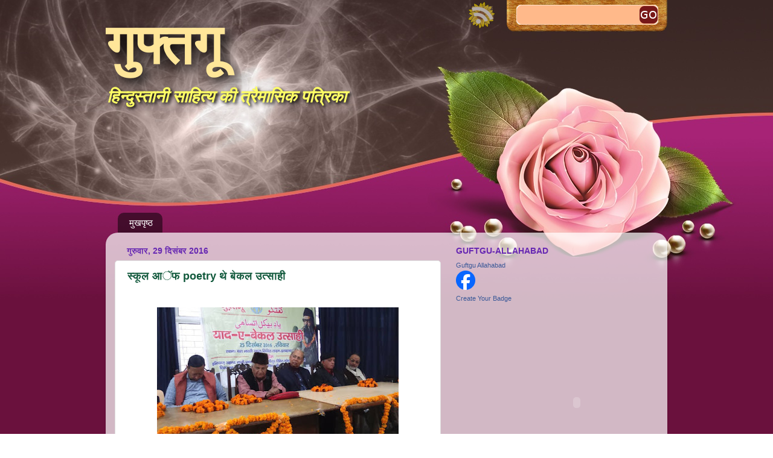

--- FILE ---
content_type: text/html; charset=UTF-8
request_url: https://guftgu-allahabad.blogspot.com/2016/12/
body_size: 65720
content:
<!DOCTYPE html>
<html class='v2' dir='ltr' xmlns='http://www.w3.org/1999/xhtml' xmlns:b='http://www.google.com/2005/gml/b' xmlns:data='http://www.google.com/2005/gml/data' xmlns:expr='http://www.google.com/2005/gml/expr'>
<head>
<link href='https://www.blogger.com/static/v1/widgets/4128112664-css_bundle_v2.css' rel='stylesheet' type='text/css'/>
<meta content='IE=EmulateIE7' http-equiv='X-UA-Compatible'/>
<meta content='text/html; charset=UTF-8' http-equiv='Content-Type'/>
<meta content='blogger' name='generator'/>
<link href='https://guftgu-allahabad.blogspot.com/favicon.ico' rel='icon' type='image/x-icon'/>
<link href='http://guftgu-allahabad.blogspot.com/2016/12/' rel='canonical'/>
<link rel="alternate" type="application/atom+xml" title="ग&#2369;फ&#2381;तग&#2370; - Atom" href="https://guftgu-allahabad.blogspot.com/feeds/posts/default" />
<link rel="alternate" type="application/rss+xml" title="ग&#2369;फ&#2381;तग&#2370; - RSS" href="https://guftgu-allahabad.blogspot.com/feeds/posts/default?alt=rss" />
<link rel="service.post" type="application/atom+xml" title="ग&#2369;फ&#2381;तग&#2370; - Atom" href="https://www.blogger.com/feeds/1901511279073946204/posts/default" />
<!--Can't find substitution for tag [blog.ieCssRetrofitLinks]-->
<meta content='http://guftgu-allahabad.blogspot.com/2016/12/' property='og:url'/>
<meta content='गुफ्तगू' property='og:title'/>
<meta content='हिन्दुस्तानी साहित्य की त्रैमासिक पत्रिका' property='og:description'/>
<title>ग&#2369;फ&#2381;तग&#2370;: द&#2367;स&#2306;बर 2016</title>
<style id='page-skin-1' type='text/css'><!--
/*-----------------------------------------------
Blogger Template Style
Name:     Simple Rose Designer Edition
URI:      http://www.noyod.com
Designer: Noyod.Com
URL:      www.noyod.com
Base Blogger Template Style
Name:     Picture Window
Designer: Josh Peterson
URL:      www.noaesthetic.com
Simple Rose blogger template comes under a Creative Commons license.
They are free of charge to use for your blog and you can make changes
to the templates to suit your needs. But you must keep the footer
credit links intact which provides credit to its authors.
Please respect the work of the author(s)!
----------------------------------------------- */
/* Variable definitions
====================
<Variable name="keycolor" description="Main Color" type="color" default="#1a222a"/>
<Variable name="body.background" description="Body Background" type="background"
color="#296695" default="#6a113d url(https://blogger.googleusercontent.com/img/b/R29vZ2xl/AVvXsEiBQYWNLJIp-hkIaPrXZ-_7L2OGXakowLtu_cGisMUiQGcndoK2_ulgSZUVt-LEqM4EIfGPeBDTSnMP9rfOa-pqCysVpK1fOyIvdGBOmt8E0Ok8nVRq8j0WLtbSyF4_2Qag6-zBEpUKpuxF/s1600/pinkrose3.jpg) no-repeat scroll top center"/>
<Group description="Page Text" selector=".content-inner">
<Variable name="body.font" description="Font" type="font"
default="normal normal 15px Arial, Tahoma, Helvetica, FreeSans, sans-serif"/>
<Variable name="body.text.color" description="Text Color" type="color" default="#333333"/>
</Group>
<Group description="Backgrounds" selector=".body-fauxcolumns-outer">
<Variable name="body.background.color" description="Outer Background" type="color" default="#296695"/>
<Variable name="header.background.color" description="Header Background" type="color" default="transparent"/>
<Variable name="post.background.color" description="Post Background" type="color" default="#ffffff"/>
</Group>
<Group description="Links" selector=".main-outer">
<Variable name="link.color" description="Link Color" type="color" default="#336699"/>
<Variable name="link.visited.color" description="Visited Color" type="color" default="#6699cc"/>
<Variable name="link.hover.color" description="Hover Color" type="color" default="#33aaff"/>
</Group>
<Group description="Blog Title" selector=".header">
<Variable name="header.font" description="Title Font" type="font"
default="normal bold 40px Georgia, Times, serif"/>
<Variable name="header.text.color" description="Text Color" type="color" default="#FFE699" />
<Variable name="header.desc.font" description="Description Font" type="font"
default="italic normal 14px Georgia, Times, serif"/>
<Variable name="header.desc.color" description="Description Color" type="color" default="#FFFFFF" />
</Group>
<Group description="Tabs Text" selector=".tabs-outer .PageList">
<Variable name="tabs.font" description="Font" type="font"
default="normal normal 15px Arial, Tahoma, Helvetica, FreeSans, sans-serif"/>
<Variable name="tabs.text.color" description="Text Color" type="color" default="#ffffff"/>
<Variable name="tabs.selected.text.color" description="Selected Color" type="color" default="#11593C"/>
</Group>
<Group description="Tabs Background" selector=".tabs-outer .PageList">
<Variable name="tabs.background.color" description="Background Color" type="color" default="transparent"/>
<Variable name="tabs.selected.background.color" description="Selected Color" type="color" default="transparent"/>
<Variable name="tabs.separator.color" description="Separator Color" type="color" default="transparent"/>
</Group>
<Group description="Post" selector=".post">
<Variable name="post.title.font" description="Title Font" type="font"
default="normal normal 18px Arial, Tahoma, Helvetica, FreeSans, sans-serif"/>
<Variable name="post.footer.text.color" description="Footer Text Color" type="color" default="#999999"/>
<Variable name="post.border.color" description="Border Color" type="color" default="#dddddd"/>
</Group>
<Group description="Gadgets" selector=".sidebar .widget">
<Variable name="widget.title.font" description="Title Font" type="font"
default="bold normal 13px Arial, Tahoma, Helvetica, FreeSans, sans-serif"/>
<Variable name="widget.title.text.color" description="Title Color" type="color" default="#888888"/>
</Group>
<Group description="Footer" selector=".footer-outer">
<Variable name="footer.text.color" description="Text Color" type="color" default="#cccccc"/>
<Variable name="footer.widget.title.text.color" description="Gadget Title Color" type="color" default="#aaaaaa"/>
</Group>
<Group description="Footer Links" selector=".footer-outer">
<Variable name="footer.link.color" description="Link Color" type="color" default="#99ccee"/>
<Variable name="footer.link.visited.color" description="Visited Color" type="color" default="#77aaee"/>
<Variable name="footer.link.hover.color" description="Hover Color" type="color" default="#33aaff"/>
</Group>
<Variable name="content.margin" description="Content Margin Top" type="length" default="20px"/>
<Variable name="content.padding" description="Content Padding" type="length" default="0"/>
<Variable name="content.background" description="Content Background" type="background"
default="transparent none repeat scroll top left"/>
<Variable name="content.border.radius" description="Content Border Radius" type="length" default="0"/>
<Variable name="content.shadow.spread" description="Content Shadow Spread" type="length" default="0"/>
<Variable name="header.padding" description="Header Padding" type="length" default="0"/>
<Variable name="header.background.gradient" description="Header Gradient" type="url"
default="none"/>
<Variable name="header.border.radius" description="Header Border Radius" type="length" default="0"/>
<Variable name="main.border.radius.top" description="Main Border Radius" type="length" default="20px"/>
<Variable name="footer.border.radius.top" description="Footer Border Radius Top" type="length" default="0"/>
<Variable name="footer.border.radius.bottom" description="Footer Border Radius Bottom" type="length" default="20px"/>
<Variable name="region.shadow.spread" description="Main and Footer Shadow Spread" type="length" default="3px"/>
<Variable name="region.shadow.offset" description="Main and Footer Shadow Offset" type="length" default="1px"/>
<Variable name="tabs.background.gradient" description="Tab Background Gradient" type="url" default="none"/>
<Variable name="tab.selected.background.gradient" description="Selected Tab Background" type="url"
default="url(http://www.blogblog.com/1kt/transparent/white80.png)"/>
<Variable name="tab.background" description="Tab Background" type="background"
default="transparent url(http://www.blogblog.com/1kt/transparent/black50.png) repeat scroll top left"/>
<Variable name="tab.border.radius" description="Tab Border Radius" type="length" default="10px" />
<Variable name="tab.first.border.radius" description="First Tab Border Radius" type="length" default="10px" />
<Variable name="tabs.border.radius" description="Tabs Border Radius" type="length" default="0" />
<Variable name="tabs.spacing" description="Tab Spacing" type="length" default=".25em"/>
<Variable name="tabs.margin.bottom" description="Tab Margin Bottom" type="length" default="0"/>
<Variable name="tabs.margin.sides" description="Tab Margin Sides" type="length" default="20px"/>
<Variable name="main.background" description="Main Background" type="background"
default="transparent url(http://www.blogblog.com/1kt/transparent/white80.png) repeat scroll top left"/>
<Variable name="main.padding.sides" description="Main Padding Sides" type="length" default="20px"/>
<Variable name="footer.background" description="Footer Background" type="background"
default="transparent url(http://www.blogblog.com/1kt/transparent/black50.png) repeat scroll top left"/>
<Variable name="post.margin.sides" description="Post Margin Sides" type="length" default="-20px"/>
<Variable name="post.border.radius" description="Post Border Radius" type="length" default="5px"/>
<Variable name="widget.title.text.transform" description="Widget Title Text Transform" type="string" default="uppercase"/>
<Variable name="startSide" description="Side where text starts in blog language" type="automatic" default="left"/>
<Variable name="endSide" description="Side where text ends in blog language" type="automatic" default="right"/>
*/
/* Content
----------------------------------------------- */
#navbar, #navbar-iframe {
display: none;
height: 0;
}
body {
font: normal normal 15px Arial, Tahoma, Helvetica, FreeSans, sans-serif;
color: #333333;
margin-top: -20px;
}
body .region-inner {
width: auto;
}
.content-outer {
font-size: 90%;
}
a:link {
text-decoration:none;
color: #11593C;
}
a:visited {
text-decoration:none;
color: #6699cc;
}
a:hover {
text-decoration:underline;
color: #33aaff;
}
.body-fauxcolumn-outer {
background: #6a113d url(//3.bp.blogspot.com/_cYD017IBPbo/S6WkN7lugsI/AAAAAAAAANM/SrGax6pDHLQ/s1600/pinkrose3.jpg) no-repeat scroll top center;
}
.content-outer {
background: transparent none repeat scroll top left;
-moz-border-radius: 0;
-webkit-border-radius: 0;
-goog-ms-border-radius: 0;
border-radius: 0;
-moz-box-shadow: 0 0 0 rgba(0, 0, 0, .15);
-webkit-box-shadow: 0 0 0 rgba(0, 0, 0, .15);
-goog-ms-box-shadow: 0 0 0 rgba(0, 0, 0, .15);
box-shadow: 0 0 0 rgba(0, 0, 0, .15);
margin: 20px auto;
}
.content-inner {
padding: 0;
}
/* Header
----------------------------------------------- */
.header-outer {
background: transparent none repeat-x scroll top left;
_background-image: none;
color: #FFE699;
-moz-border-radius: 0;
-webkit-border-radius: 0;
-goog-ms-border-radius: 0;
border-radius: 0;
margin-bottom:150px;
}
.Header img, .Header #header-inner {
-moz-border-radius: 0;
-webkit-border-radius: 0;
-goog-ms-border-radius: 0;
border-radius: 0;
}
.header-inner .Header .titlewrapper,
.header-inner .Header .descriptionwrapper {
padding-left: 0;
padding-right: 0;
}
.Header h1 {
font: normal bold 690% Georgia, Times, serif;
text-shadow: 0.1em 0.1em 0.2em black;
}
.Header h1 a {
color: #FFE699;
}
.Header .description {
font: italic bold 210% Georgia, Times, serif;
color: #ffff66;
text-shadow: 0.1em 0.1em 0.2em black;
}
/* Tabs
----------------------------------------------- */
.tabs-inner {
margin: .5em 20px 0;
padding: 0;
}
.tabs-inner .section {
margin: 0;
}
.tabs-inner .widget ul {
padding: 0;
background: transparent none repeat scroll bottom;
-moz-border-radius: 0;
-webkit-border-radius: 0;
-goog-ms-border-radius: 0;
border-radius: 0;
}
.tabs-inner .widget li {
border: none;
}
.tabs-inner .widget li a {
display: block;
padding: .5em 1em;
margin-right: .25em;
color: #ffffff;
font: normal normal 15px Arial, Tahoma, Helvetica, FreeSans, sans-serif;
-moz-border-radius: 10px 10px 0 0;
-webkit-border-top-left-radius: 10px;
-webkit-border-top-right-radius: 10px;
-goog-ms-border-radius: 10px 10px 0 0;
border-radius: 10px 10px 0 0;
background: transparent url(//www.blogblog.com/1kt/transparent/black50.png) repeat scroll top left;
border-right: 1px solid transparent;
}
.tabs-inner .widget li:first-child a {
padding-left: 1.25em;
-moz-border-radius-topleft: 10px;
-moz-border-radius-bottomleft: 0;
-webkit-border-top-left-radius: 10px;
-webkit-border-bottom-left-radius: 0;
-goog-ms-border-top-left-radius: 10px;
-goog-ms-border-bottom-left-radius: 0;
border-top-left-radius: 10px;
border-bottom-left-radius: 0;
}
.tabs-inner .widget li.selected a,
.tabs-inner .widget li a:hover {
position: relative;
z-index: 1;
background: transparent url(//www.blogblog.com/1kt/transparent/white80.png) repeat scroll bottom;
color: #11593C;
-moz-box-shadow: 0 0 3px rgba(0, 0, 0, .15);
-webkit-box-shadow: 0 0 3px rgba(0, 0, 0, .15);
-goog-ms-box-shadow: 0 0 3px rgba(0, 0, 0, .15);
box-shadow: 0 0 3px rgba(0, 0, 0, .15);
}
/* Headings
----------------------------------------------- */
h2 {
font: bold normal 105% Arial, Tahoma, Helvetica, FreeSans, sans-serif;
text-transform: uppercase;
color: #6728B2;
margin: .5em 0;
}
/* Main
----------------------------------------------- */
.main-outer {
background: transparent url(//www.blogblog.com/1kt/transparent/white80.png) repeat scroll top left;
-moz-border-radius: 20px 20px 0 0;
-webkit-border-top-left-radius: 20px;
-webkit-border-top-right-radius: 20px;
-webkit-border-bottom-left-radius: 0;
-webkit-border-bottom-right-radius: 0;
-goog-ms-border-radius: 20px 20px 0 0;
border-radius: 20px 20px 0 0;
-moz-box-shadow: 0 1px 3px rgba(0, 0, 0, .15);
-webkit-box-shadow: 0 1px 3px rgba(0, 0, 0, .15);
-goog-ms-box-shadow: 0 1px 3px rgba(0, 0, 0, .15);
box-shadow: 0 1px 3px rgba(0, 0, 0, .15);
}
.main-inner {
padding: 15px 20px 20px;
}
.main-inner .column-center-inner {
padding: 0 0;
}
.main-inner .column-left-inner {
padding-left: 0;
}
.main-inner .column-right-inner {
padding-right: 0;
}
/* Posts
----------------------------------------------- */
h3.post-title {
margin: 0;
font: normal bold 18px Arial, Tahoma, Helvetica, FreeSans, sans-serif;
}
.comments h4 {
margin: 1em 0 0;
font: normal bold 18px Arial, Tahoma, Helvetica, FreeSans, sans-serif;
}
.post-outer {
background-color: #ffffff;
border: solid 1px #dddddd;
-moz-border-radius: 5px;
-webkit-border-radius: 5px;
border-radius: 5px;
-goog-ms-border-radius: 5px;
padding: 15px 20px;
margin: 0 -20px 20px;
}
.post-body {
line-height: 1.4;
font-size: 110%;
}
.post-header {
margin: 0 0 1.5em;
color: #999999;
line-height: 1.6;
}
.post-footer {
margin: .5em 0 0;
color: #999999;
line-height: 1.6;
}
#blog-pager {
font-size: 140%
}
#comments .comment-author {
padding-top: 1.5em;
border-top: dashed 1px #ccc;
border-top: dashed 1px rgba(128, 128, 128, .5);
background-position: 0 1.5em;
}
#comments .comment-author:first-child {
padding-top: 0;
border-top: none;
}
.avatar-image-container {
margin: .2em 0 0;
}
/* Widgets
----------------------------------------------- */
.widget ul, .widget #ArchiveList ul.flat {
padding: 0;
list-style: none;
}
.widget ul li, .widget #ArchiveList ul.flat li {
border-top: dashed 1px #ccc;
border-top: dashed 1px rgba(128, 128, 128, .5);
}
.widget ul li:first-child, .widget #ArchiveList ul.flat li:first-child {
border-top: none;
}
.widget .post-body ul {
list-style: disc;
}
.widget .post-body ul li {
border: none;
}
/* Footer
----------------------------------------------- */
.footer-outer {
color:#cccccc;
background: transparent url(//www.blogblog.com/1kt/transparent/black50.png) repeat scroll top left;
-moz-border-radius: 0 0 20px 20px;
-webkit-border-top-left-radius: 0;
-webkit-border-top-right-radius: 0;
-webkit-border-bottom-left-radius: 20px;
-webkit-border-bottom-right-radius: 20px;
-goog-ms-border-radius: 0 0 20px 20px;
border-radius: 0 0 20px 20px;
-moz-box-shadow: 0 1px 3px rgba(0, 0, 0, .15);
-webkit-box-shadow: 0 1px 3px rgba(0, 0, 0, .15);
-goog-ms-box-shadow: 0 1px 3px rgba(0, 0, 0, .15);
box-shadow: 0 1px 3px rgba(0, 0, 0, .15);
}
.footer-inner {
padding: 10px 20px 20px;
}
.footer-outer a {
color: #99ccee;
}
.footer-outer a:visited {
color: #77aaee;
}
.footer-outer a:hover {
color: #33aaff;
}
.footer-outer .widget h2 {
color: #aaaaaa;
}
.header-outer {	position: relative;}
#layout #btngroup {display:none;}
#layout #header_search {display:none;}
#btngroup {
position: absolute;
top: 0px; right: 280px;
padding: 0; margin: 0;
border: none;
}
#btngroup img{
float: right; background: transparent;
margin: 0px; padding: 2px 0px 2px 2px;
border: 0 none; opacity:0.6;
}
#btngroup img:hover{ opacity:1; }
#header_search {position: absolute; top:0px; right:-2px;
background:transparent url(https://blogger.googleusercontent.com/img/b/R29vZ2xl/AVvXsEjRcAi8FgFpXCzUqxcNBGvROfCTvYss_Ospim3x_NtP8EqEHZSDfjm_AwueiaGk44uYgmyWSAkXplGqsjj6m1aDhfXGSz2-pvqzOMCM_0GH0aCAaS8eBLsLCAFD9e1Ysihb1C1y8CWTQgEx/s1600/bmenu270.png) no-repeat scroll left bottom;
width: 270px;
height: 55px;
border-right: 0px solid #FFFFFF;
}
#search { width:240px; height:33px; margin:8px 23px 8px 18px; padding: 0 0px;
background:url(https://blogger.googleusercontent.com/img/b/R29vZ2xl/AVvXsEj5Hc5yxw-q8SIYmiilEucHfWG3CmkMb64s7ESdflHrftj7cGIR3h9GrQowFzCE_7KrVRwYFuah7tYjAjrwPoEDd1ME0fspzVF0LGlHqZ9BEkQ7j0MCnpaFAZYrGRfdJX2-H12mxj5ae_M/s1600/searchbg2.png) no-repeat 0px 0;
}
#searchform-toptext { width:189px; padding:10px 5px 5px 10px; border:0; background:none; color:#6f6f6f;
font-size:11px; font-family:Verdana, Arial, Helvetica, sans-serif;
float:left;
}
#gosearch { float:left; position:relative; top:2px; }

--></style>
<style id='template-skin-1' type='text/css'><!--
body {
min-width: 930px;
}
.content-outer, .region-inner {
width: 930px;
}
.main-inner .columns {
padding-left: 0px;
padding-right: 360px;
}
.main-inner .fauxcolumn-center-outer {
left: 0px;
right: 360px;
/* IE6 does not respect left and right together */
_width: expression(this.parentNode.offsetWidth -
parseInt("0px") -
parseInt("360px") + 'px');
}
.main-inner .fauxcolumn-left-outer {
width: 0px;
}
.main-inner .fauxcolumn-right-outer {
width: 360px;
}
.main-inner .column-left-outer {
width: 0px;
right: 0px;
margin-right: -0px;
}
.main-inner .column-right-outer {
width: 360px;
margin-right: -360px;
}
#layout {
min-width: 0;
}
#layout .content-outer {
width: 800px;
}
#layout .region-inner {
width: auto;
}
--></style>
<link href='https://www.blogger.com/dyn-css/authorization.css?targetBlogID=1901511279073946204&amp;zx=7ad00104-a9e0-4920-a5f6-53ecb0e58500' media='none' onload='if(media!=&#39;all&#39;)media=&#39;all&#39;' rel='stylesheet'/><noscript><link href='https://www.blogger.com/dyn-css/authorization.css?targetBlogID=1901511279073946204&amp;zx=7ad00104-a9e0-4920-a5f6-53ecb0e58500' rel='stylesheet'/></noscript>
<meta name='google-adsense-platform-account' content='ca-host-pub-1556223355139109'/>
<meta name='google-adsense-platform-domain' content='blogspot.com'/>

</head>
<body class='loading'>
<div class='navbar section' id='navbar'><div class='widget Navbar' data-version='1' id='Navbar1'><script type="text/javascript">
    function setAttributeOnload(object, attribute, val) {
      if(window.addEventListener) {
        window.addEventListener('load',
          function(){ object[attribute] = val; }, false);
      } else {
        window.attachEvent('onload', function(){ object[attribute] = val; });
      }
    }
  </script>
<div id="navbar-iframe-container"></div>
<script type="text/javascript" src="https://apis.google.com/js/platform.js"></script>
<script type="text/javascript">
      gapi.load("gapi.iframes:gapi.iframes.style.bubble", function() {
        if (gapi.iframes && gapi.iframes.getContext) {
          gapi.iframes.getContext().openChild({
              url: 'https://www.blogger.com/navbar/1901511279073946204?origin\x3dhttps://guftgu-allahabad.blogspot.com',
              where: document.getElementById("navbar-iframe-container"),
              id: "navbar-iframe"
          });
        }
      });
    </script><script type="text/javascript">
(function() {
var script = document.createElement('script');
script.type = 'text/javascript';
script.src = '//pagead2.googlesyndication.com/pagead/js/google_top_exp.js';
var head = document.getElementsByTagName('head')[0];
if (head) {
head.appendChild(script);
}})();
</script>
</div></div>
<div class='body-fauxcolumns'>
<div class='fauxcolumn-outer body-fauxcolumn-outer'>
<div class='cap-top'>
<div class='cap-left'></div>
<div class='cap-right'></div>
</div>
<div class='fauxborder-left'>
<div class='fauxborder-right'></div>
<div class='fauxcolumn-inner'>
</div>
</div>
<div class='cap-bottom'>
<div class='cap-left'></div>
<div class='cap-right'></div>
</div>
</div>
</div>
<div class='content-outer'>
<div class='content-cap-top cap-top'>
<div class='cap-left'></div>
<div class='cap-right'></div>
</div>
<div class='fauxborder-left content-fauxborder-left'>
<div class='fauxborder-right content-fauxborder-right'></div>
<div class='content-inner'>
<header>
<div class='header-outer'>
<div class='header-cap-top cap-top'>
<div class='cap-left'></div>
<div class='cap-right'></div>
</div>
<div class='fauxborder-left header-fauxborder-left'>
<div class='fauxborder-right header-fauxborder-right'></div>
<div class='region-inner header-inner'>
<div class='header section' id='header'><div class='widget Header' data-version='1' id='Header1'>
<div id='header-inner'>
<div class='titlewrapper'>
<h1 class='title'>
<a href='https://guftgu-allahabad.blogspot.com/'>
ग&#2369;फ&#2381;तग&#2370;
</a>
</h1>
</div>
<div class='descriptionwrapper'>
<p class='description'><span>ह&#2367;न&#2381;द&#2369;स&#2381;त&#2366;न&#2368; स&#2366;ह&#2367;त&#2381;य क&#2368; त&#2381;र&#2376;म&#2366;स&#2367;क पत&#2381;र&#2367;क&#2366;</span></p>
</div>
</div>
</div></div>
</div>
</div>
<div class='header-cap-bottom cap-bottom'>
<div class='cap-left'></div>
<div class='cap-right'></div>
</div>
<div id='header_search'>
<div id='search'>
<form action='/search' id='top' method='get'>
<div>
<input id='searchform-toptext' name='q' onclick='this.value=&#39;&#39;;' type='text' value=''/>
<input id='gosearch' src='https://blogger.googleusercontent.com/img/b/R29vZ2xl/AVvXsEiq25a9DPl79A2gbaHuDCrZOqwb4MEcqBUJITBhdkkR7EaOGviEIqnR2FUVCIPote1L9xou_8VRKchpx-bivMZ4armLjkC45BkvBHgc3yC8MpowXGsHbXg_MIHtGtkhLvR-JupW9OELRnI/s1600/tombol.png' type='image'/>
</div>
<div class='clear'></div>
</form>
</div>
</div>
<div id='btngroup'>
<a href='https://guftgu-allahabad.blogspot.com/feeds/posts/default' title='Post Feed'><img alt='' class='imgicon' src='https://blogger.googleusercontent.com/img/b/R29vZ2xl/AVvXsEi6HE1dKG-VYFA2PEALWfpz1gkZDGmgPSw6P4y87CLDGDAnP5zaQfUWO_AWCzCLlAWSLhRfqwdHXp82hWk0k8WjrVKqqL5m5E7u5jKOSLkuervikBJani9DwvK5ZF7WLXd6rdYO0JayB1k/s1600/sunflower_rss.png'/></a>
</div>
</div>
</header>
<div class='tabs-outer'>
<div class='tabs-cap-top cap-top'>
<div class='cap-left'></div>
<div class='cap-right'></div>
</div>
<div class='fauxborder-left tabs-fauxborder-left'>
<div class='fauxborder-right tabs-fauxborder-right'></div>
<div class='region-inner tabs-inner'>
<div class='tabs section' id='crosscol'><div class='widget PageList' data-version='1' id='PageList1'>
<h2>Pages</h2>
<div class='widget-content'>
<ul>
<li>
<a href='https://guftgu-allahabad.blogspot.com/'>म&#2369;खप&#2371;ष&#2381;ठ</a>
</li>
</ul>
<div class='clear'></div>
</div>
</div></div>
<div class='tabs no-items section' id='crosscol-overflow'></div>
</div>
</div>
<div class='tabs-cap-bottom cap-bottom'>
<div class='cap-left'></div>
<div class='cap-right'></div>
</div>
</div>
<div class='main-outer'>
<div class='main-cap-top cap-top'>
<div class='cap-left'></div>
<div class='cap-right'></div>
</div>
<div class='fauxborder-left main-fauxborder-left'>
<div class='fauxborder-right main-fauxborder-right'></div>
<div class='region-inner main-inner'>
<div class='columns fauxcolumns'>
<div class='fauxcolumn-outer fauxcolumn-center-outer'>
<div class='cap-top'>
<div class='cap-left'></div>
<div class='cap-right'></div>
</div>
<div class='fauxborder-left'>
<div class='fauxborder-right'></div>
<div class='fauxcolumn-inner'>
</div>
</div>
<div class='cap-bottom'>
<div class='cap-left'></div>
<div class='cap-right'></div>
</div>
</div>
<div class='fauxcolumn-outer fauxcolumn-left-outer'>
<div class='cap-top'>
<div class='cap-left'></div>
<div class='cap-right'></div>
</div>
<div class='fauxborder-left'>
<div class='fauxborder-right'></div>
<div class='fauxcolumn-inner'>
</div>
</div>
<div class='cap-bottom'>
<div class='cap-left'></div>
<div class='cap-right'></div>
</div>
</div>
<div class='fauxcolumn-outer fauxcolumn-right-outer'>
<div class='cap-top'>
<div class='cap-left'></div>
<div class='cap-right'></div>
</div>
<div class='fauxborder-left'>
<div class='fauxborder-right'></div>
<div class='fauxcolumn-inner'>
</div>
</div>
<div class='cap-bottom'>
<div class='cap-left'></div>
<div class='cap-right'></div>
</div>
</div>
<!-- corrects IE6 width calculation -->
<div class='columns-inner'>
<div class='column-center-outer'>
<div class='column-center-inner'>
<div class='main section' id='main'><div class='widget Blog' data-version='1' id='Blog1'>
<div class='blog-posts hfeed'>
<!--Can't find substitution for tag [defaultAdStart]-->

        <div class="date-outer">
      
<h2 class='date-header'><span>ग&#2369;र&#2369;व&#2366;र, 29 द&#2367;स&#2306;बर 2016</span></h2>

        <div class="date-posts">
      
<div class='post-outer'>
<div class='post hentry uncustomized-post-template'>
<a name='3680435110044574198'></a>
<h3 class='post-title entry-title'>
<a href='https://guftgu-allahabad.blogspot.com/2016/12/poetry.html'>स&#2381;क&#2370;ल आ&#2373;फ poetry थ&#2375; ब&#2375;कल उत&#2381;स&#2366;ह&#2368; </a>
</h3>
<div class='post-header'>
<div class='post-header-line-1'></div>
</div>
<div class='post-body entry-content'>
<div dir="ltr" style="text-align: left;" trbidi="on">
<div style="text-align: center;">
<div>
<br /></div>
<div class="separator" style="clear: both; text-align: center;">
<a href="https://blogger.googleusercontent.com/img/b/R29vZ2xl/AVvXsEgo5qjskaOLJanyGXR-bWDfCzPRWG-BbfszR6SmYrQMBM4GkSNr9kuNA1sQboZz7QBMveZuFEq-q0uzZLQchGWfCiKpEF5i88LGpWywYGrVTz_QRcZjEbLomy11qFTQnsOWppsJbrEos78/s1600/manch.jpg" imageanchor="1" style="margin-left: 1em; margin-right: 1em;"><img border="0" height="225" src="https://blogger.googleusercontent.com/img/b/R29vZ2xl/AVvXsEgo5qjskaOLJanyGXR-bWDfCzPRWG-BbfszR6SmYrQMBM4GkSNr9kuNA1sQboZz7QBMveZuFEq-q0uzZLQchGWfCiKpEF5i88LGpWywYGrVTz_QRcZjEbLomy11qFTQnsOWppsJbrEos78/s400/manch.jpg" width="400" /></a></div>
<div>
<br /></div>
<div>
<span style="font-size: large;">&#8216;ग&#2369;फ&#2381;तग&#2370;&#8217; क&#2368; तरफ स&#2375; &#8216;य&#2366;द-ए-ब&#2375;कल उत&#2381;स&#2366;ह&#2368;&#8217; क&#2366; आय&#2379;जन</span></div>
<div>
इल&#2366;ह&#2366;ब&#2366;द&#2404; <span style="color: #cc0000;">ब&#2375;कल उत&#2381;स&#2366;ह&#2368; स&#2381;क&#2370;ल आ&#2373;फ़ poetry थ&#2375;, उन&#2381;ह&#2379;&#2306;न&#2375; अपन&#2368; म&#2375;हनत और फन स&#2375; ग&#2368;त ज&#2376;स&#2368; व&#2367;ध&#2366; क&#2379; म&#2306;च पर स&#2381;थ&#2366;प&#2367;त क&#2367;य&#2366; ह&#2376;&#2404; उनक&#2368; श&#2366;यर&#2368; म&#2375;&#2306; ग&#2366;&#2306;व, पगड&#2306;ड&#2368;, क&#2367;स&#2366;न, ख&#2375;त, खल&#2367;ह&#2366;न आद&#2367; क&#2366; वर&#2381;णन जगह-जगह म&#2367;लत&#2366; ह&#2376;&#2404; उर&#2381;द&#2370; क&#2379; शहर क&#2368; ज़ब&#2366;न म&#2366;न&#2366; ज&#2366;त&#2366; ह&#2376;, ऐस&#2375; म&#2375;&#2306; ब&#2375;कल क&#2368; श&#2366;यर&#2368; ब&#2375;हद ख&#2364;&#2366;स ह&#2379; ज&#2366;त&#2368; ह&#2376;, उन&#2381;ह&#2379;&#2306;न&#2375; उर&#2381;द&#2370; क&#2368; श&#2366;यर&#2368; म&#2375;&#2306; ग&#2366;&#2306;व क&#2375; ज&#2368;वन क&#2366; वर&#2381;णन ख&#2370;बस&#2370;रत&#2368; स&#2375; क&#2367;य&#2366; ह&#2376;&#2404; य&#2375; ब&#2366;त&#2375;&#2306; प&#2381;र&#2379;. अल&#2368; अहमद फ़&#2366;तम&#2368; न&#2375; 25 द&#2367;स&#2306;बर क&#2368; श&#2366;म स&#2366;ह&#2367;त&#2381;य&#2367;क स&#2306;स&#2381;थ&#2366; &#8216;ग&#2369;फ&#2381;तग&#2370;&#8217; क&#2368; तरफ स&#2375; ब&#2366;ल भ&#2366;रत&#2368; स&#2381;क&#2370;ल म&#2375;&#2306; आय&#2379;ज&#2367;त &#8216;य&#2366;द-ए-ब&#2375;कल उत&#2381;स&#2366;ह&#2368;&#8217; क&#2366;र&#2381;यक&#2381;रम क&#2375; द&#2380;र&#2366;न कह&#2368;&#2404; उन&#2381;ह&#2379;&#2306;न&#2375; कह&#2366;क&#2367; न&#2366;त&#2367;य&#2366; श&#2366;यर&#2368; म&#2375;&#2306; भ&#2368; ब&#2375;कल क&#2368; श&#2366;यर&#2368; एक ख&#2364;&#2366;स मक&#2366;म रखत&#2368; ह&#2376;, उन&#2381;ह&#2379;&#2306;न&#2375; न&#2366;त म&#2375;&#2306; श&#2366;यर&#2368; करक&#2375; न&#2366;त&#2367;य&#2366; श&#2366;यर&#2368; क&#2379; भ&#2368; मजब&#2370;त क&#2367;य&#2366; ह&#2376;&#2404;</span></div>
<div>
<span style="color: #cc0000;">क&#2366;र&#2381;यक&#2381;रम क&#2375; म&#2369;ख&#2381;य अत&#2367;थ&#2367; स&#2369;ल&#2375;म&#2366;न अज़&#2368;ज़&#2368; न&#2375; ब&#2375;कल उत&#2381;स&#2366;ह&#2368; क&#2375; कई स&#2306;स&#2381;मरण स&#2369;न&#2366;ए, उनक&#2375; ग&#2369;ज&#2366;र&#2375; द&#2367;न क&#2379; य&#2366;द क&#2367;य&#2366;&#2404;</span></div>
<div>
<span style="color: #351c75;">क&#2366;र&#2381;यक&#2381;रम क&#2366; स&#2306;च&#2366;लन कर रह&#2375; इम&#2381;त&#2367;य&#2366;ज़ अहमद ग&#2366;&#2364;ज़&#2368; न&#2375; &#8216;ग&#2369;फ&#2381;तग&#2370;&#8217; क&#2375; ब&#2375;कल उत&#2381;स&#2366;ह&#2368; व&#2367;श&#2375;ष&#2366;&#2306;क क&#2368; र&#2370;पर&#2375;ख&#2366; क&#2366; वर&#2381;णन करत&#2375; ह&#2369;ए कह&#2366; क&#2367; आज स&#2375; 11 स&#2366;ल पहल&#2375; क&#2376;ल&#2366;श ग&#2380;तम क&#2375; न&#2367;र&#2381;द&#2375;शन म&#2375;&#2306; वह अ&#2306;क न&#2367;कल&#2366; थ&#2366;, तब म&#2376;&#2306; और अख़&#2381;तर अज़&#2368;ज़ ब&#2375;कल स&#2366;हब क&#2375; घर बलर&#2366;मप&#2369;र गए थ&#2375;&#2404; नर&#2375;श क&#2369;म&#2366;र महर&#2366;न&#2368; न&#2375; ग&#2369;फ&#2381;तग&#2370; क&#2375; ब&#2375;कल उत&#2381;स&#2366;ह&#2368; व&#2367;श&#2375;ष&#2366;&#2306;क म&#2375;&#2306; छप&#2375; म&#2369;नव&#2381;वर र&#2366;न&#2366; क&#2375; ल&#2375;ख क&#2379; पढ़कर स&#2369;न&#2366;य&#2366;, कह&#2366; क&#2367; आज स&#2375; 30 स&#2366;ल पहल&#2375; जब भ&#2366;रत क&#2375; श&#2366;यर व&#2367;द&#2375;श ज&#2366;न&#2375; क&#2368; क&#2379;श&#2367;श म&#2375;&#2306; लग&#2375; रहत&#2375; थ&#2375;, तब ब&#2375;कल उत&#2381;स&#2366;ह&#2368; आध&#2368; द&#2369;न&#2367;य&#2366; घ&#2370;म च&#2369;क&#2375; थ&#2375;&#2404; हरव&#2366;र&#2366; मज&#2367;स&#2381;द क&#2375; प&#2375;शइम&#2366;म इक़र&#2366;म&#2369;ल हक़ न&#2375; ब&#2375;कल उत&#2381;स&#2366;ह&#2368; क&#2368; न&#2366;त क&#2379; पढ़कर स&#2369;न&#2366;ई&#2404; अख़&#2381;तर अज़&#2368;ज न&#2375; कह&#2366; क&#2367; ब&#2375;कल उत&#2381;स&#2366;ह&#2368; क&#2366; ज&#2366;न&#2366; उर&#2381;द&#2370; और ह&#2367;न&#2381;द&#2368; श&#2366;यर&#2368; क&#2366; ऐस&#2366; न&#2369;कस&#2366;न ह&#2376;, ज&#2367;सक&#2368; भरप&#2366;ई करन&#2366; म&#2369;मक&#2367;न नह&#2368;&#2306; ह&#2376;&#2404; असर&#2366;र ग&#2366;&#2306;ध&#2368; न&#2375; कह&#2366; क&#2367; बह&#2369;त कम ल&#2379;ग यह ज&#2366;नत&#2375; ह&#2376;&#2306; क&#2367; ब&#2375;कल स&#2366;हब कम पढ़&#2375;-ल&#2367;ख&#2375; ह&#2379;न&#2375; क&#2375; ब&#2366;वज&#2370;द बह&#2369;त अच&#2381;छ&#2368; अ&#2306;ग&#2381;र&#2375;ज&#2368; ब&#2379;लत&#2375; थ&#2375;&#2404; ड&#2366;&#2373;. प&#2368;य&#2370;ष द&#2368;क&#2381;ष&#2367;त न&#2375; कह&#2366; क&#2367; एक छ&#2379;ट&#2375; स&#2375; ग&#2366;&#2306;व स&#2375; आन&#2375; व&#2366;ल&#2375; ब&#2375;कल उत&#2381;स&#2366;ह&#2368; न&#2375; श&#2366;यर&#2368; द&#2369;न&#2367;य&#2366; क&#2368; म&#2375;&#2306; इतन&#2366; न&#2366;म और क&#2366;म करक&#2375; आज क&#2375; नए ल&#2379;ग&#2379;&#2306; क&#2375; ल&#2367;ए नज&#2368;र प&#2375;श क&#2367;य&#2366; ह&#2376;, छ&#2379;ट&#2375; कस&#2381;ब&#2375; और ग&#2306;&#2366;व क&#2375; नए कव&#2367;य&#2379;&#2306;-श&#2366;यर&#2379;&#2306; क&#2379; उनस&#2375; स&#2368;ख ल&#2375;न&#2368; च&#2366;ह&#2367;ए&#2404; क&#2366;र&#2381;यक&#2381;रम क&#2368; अध&#2381;यक&#2381;षत&#2366; कर ब&#2369;द&#2381;ध&#2367;स&#2375;न शर&#2381;म&#2366; न&#2375; कह&#2366; क&#2367; ब&#2375;कल स&#2366;हब उस द&#2380;र क&#2375; श&#2366;यर ह&#2376;&#2306;, जब म&#2369;श&#2366;यर&#2379;&#2306; क&#2368; श&#2366;यर&#2368; क&#2379; बह&#2369;त अध&#2367;क इज&#2381;जत ह&#2366;स&#2367;ल थ&#2368;, उन&#2381;ह&#2379;&#2306;न&#2375; अपन&#2368; श&#2366;यर&#2368; स&#2375; सभ&#2368; क&#2379; प&#2381;रभ&#2366;व&#2367;त क&#2367;य&#2366; ह&#2376;, उनक&#2366; ज&#2366;न&#2366; बह&#2369;त बड़&#2366; न&#2369;कस&#2366;न ह&#2376;, उनक&#2375; ल&#2367;ए अब सह&#2368; म&#2366;यन&#2375; म&#2375;&#2306; अब क&#2366;म करन&#2375; क&#2368; आवश&#2381;यकत&#2366; ह&#2376;&#2404;&nbsp;</span></div>
<div>
<span style="color: blue;">द&#2370;सर&#2375; द&#2380;र म&#2375;&#2306; म&#2369;श&#2366;यर&#2375; क&#2366; आय&#2379;जन क&#2367;य&#2366; गय&#2366;, ज&#2367;सक&#2366; स&#2306;च&#2366;लन श&#2376;ल&#2375;&#2306;द&#2381;र जय न&#2375; क&#2367;य&#2366;&#2404;र&#2367;त&#2306;धर&#2366; म&#2367;श&#2381;र&#2366;, फरम&#2370;द इल&#2366;ह&#2366;ब&#2366;द&#2368;, प&#2381;रभ&#2366;श&#2306;कर शर&#2381;म&#2366;, ड&#2366;&#2373;. व&#2367;नय श&#2381;र&#2368;व&#2366;स&#2381;तव, भ&#2379;ल&#2366;न&#2366;थ क&#2369;शव&#2366;ह&#2366;, स&#2366;गर ह&#2379;श&#2367;य&#2366;रप&#2369;र&#2368;, अज&#2368;त शर&#2381;म&#2366; आक&#2366;श, स&#2368;म&#2366; वर&#2381;म&#2366; &#8216;अपर&#2366;ज&#2367;त&#2366;&#8217;, श&#2367;बल&#2368; सन&#2366;, व&#2367;प&#2367;न व&#2367;क&#2381;रम स&#2367;&#2306;ह, श&#2366;दम&#2366; ज&#2376;द&#2368; श&#2366;द, श&#2369;भम श&#2381;र&#2368;व&#2366;स&#2381;तव, ड&#2366;&#2373;. मह&#2375;श मनम&#2368;त, ड&#2366;&#2373;. र&#2366;म आश&#2368;ष आद&#2367; न&#2375; कल&#2366;म प&#2375;श क&#2367;य&#2366;&#2404; अ&#2306;त म&#2375;&#2306; प&#2381;रभ&#2366;श&#2306;कर शर&#2381;म&#2366; न&#2375; सबक&#2375; प&#2381;रत&#2367; आभ&#2366;र प&#2381;रकट क&#2367;य&#2366;&#2404;</span></div>
</div>
<table align="center" cellpadding="0" cellspacing="0" class="tr-caption-container" style="margin-left: auto; margin-right: auto; text-align: center;"><tbody>
<tr><td style="text-align: center;"><a href="https://blogger.googleusercontent.com/img/b/R29vZ2xl/AVvXsEhbIkSxYcaYLY8My8Jfk6GVThbEc3bJ0Zq7AElPnocIhaHWj3IrnkYyAjcNEra6ehVB7BHH0Bj8PnrvPl-8P3o0sFA682nYp9IddVDb8jB4BW0Z-qFX-ZQrV0X4o3ARwVtTvnJGEni_Zus/s1600/fatmi+on+mike.JPG" imageanchor="1" style="margin-left: auto; margin-right: auto;"><img border="0" height="197" src="https://blogger.googleusercontent.com/img/b/R29vZ2xl/AVvXsEhbIkSxYcaYLY8My8Jfk6GVThbEc3bJ0Zq7AElPnocIhaHWj3IrnkYyAjcNEra6ehVB7BHH0Bj8PnrvPl-8P3o0sFA682nYp9IddVDb8jB4BW0Z-qFX-ZQrV0X4o3ARwVtTvnJGEni_Zus/s400/fatmi+on+mike.JPG" width="400" /></a></td></tr>
<tr><td class="tr-caption" style="text-align: center;">ल&#2379;ग&#2379;&#2306; क&#2379; स&#2306;ब&#2379;ध&#2367;त करत&#2375; प&#2381;र&#2379;. अल&#2368; अहमद फ़&#2366;तम&#2368;</td></tr>
</tbody></table>
<div style="text-align: center;">
<br /></div>
<table align="center" cellpadding="0" cellspacing="0" class="tr-caption-container" style="margin-left: auto; margin-right: auto; text-align: center;"><tbody>
<tr><td style="text-align: center;"><a href="https://blogger.googleusercontent.com/img/b/R29vZ2xl/AVvXsEj6SApCoZWQTl0YJ2aib80kBy8NHAH0QKW1ooKUHUZb0b_kzkBxMKxFdBX6L7uqhrVtBavjFv-818ZksxZvwHX-xBASrf8vdg7QnPEf9A4kt6Hm8yo5ZXbbfPYmnTfneoxbqKC_GunMGYk/s1600/sulemaan+azizi.jpg" imageanchor="1" style="margin-left: auto; margin-right: auto;"><img border="0" height="400" src="https://blogger.googleusercontent.com/img/b/R29vZ2xl/AVvXsEj6SApCoZWQTl0YJ2aib80kBy8NHAH0QKW1ooKUHUZb0b_kzkBxMKxFdBX6L7uqhrVtBavjFv-818ZksxZvwHX-xBASrf8vdg7QnPEf9A4kt6Hm8yo5ZXbbfPYmnTfneoxbqKC_GunMGYk/s400/sulemaan+azizi.jpg" width="225" /></a></td></tr>
<tr><td class="tr-caption" style="text-align: center;">क&#2366;र&#2381;यक&#2381;रम क&#2375; म&#2369;ख&#2381;य अत&#2367;थ&#2367; स&#2369;ल&#2375;म&#2366;न अज़&#2368;ज़&#2368;</td></tr>
</tbody></table>
<div style="text-align: center;">
<br /></div>
<table align="center" cellpadding="0" cellspacing="0" class="tr-caption-container" style="margin-left: auto; margin-right: auto; text-align: center;"><tbody>
<tr><td style="text-align: center;"><a href="https://blogger.googleusercontent.com/img/b/R29vZ2xl/AVvXsEjJANhqLo6KFo_R9gdgv82P6b-g134xIFswbFSmqeFJPaYs1XaYJ1t_piG-I5oMGI2RgFf2UlcKCNMchRFYI5FthuJun3WQuMx4AJo5fHYs-O2d7_3CXWf2PRURTocAiK7-ywjnAwq8tX8/s1600/imtiyaz+ghazi2.jpg" imageanchor="1" style="margin-left: auto; margin-right: auto;"><img border="0" height="400" src="https://blogger.googleusercontent.com/img/b/R29vZ2xl/AVvXsEjJANhqLo6KFo_R9gdgv82P6b-g134xIFswbFSmqeFJPaYs1XaYJ1t_piG-I5oMGI2RgFf2UlcKCNMchRFYI5FthuJun3WQuMx4AJo5fHYs-O2d7_3CXWf2PRURTocAiK7-ywjnAwq8tX8/s400/imtiyaz+ghazi2.jpg" width="275" /></a></td></tr>
<tr><td class="tr-caption" style="text-align: center;">क&#2366;र&#2381;यक&#2381;रम क&#2366; स&#2306;च&#2366;लन करत&#2375; इम&#2381;त&#2367;य&#2366;ज़ अहमद ग़&#2366;ज़&#2368;</td></tr>
</tbody></table>
<br /><table align="center" cellpadding="0" cellspacing="0" class="tr-caption-container" style="margin-left: auto; margin-right: auto; text-align: center;"><tbody>
<tr><td style="text-align: center;"><a href="https://blogger.googleusercontent.com/img/b/R29vZ2xl/AVvXsEj8tbCZV9skah4cuA7femMrWImT5hA4uLYY1myOpz41VxuVod6kq04WFzZ53XJUxo-G0FdP5Bhl-DYIR1iKuLUx9uBWsvpMBEIJN7Dxaz8tAxcT8guAFPT0HQe1dImk7O69tLXPILsDVbI/s1600/piyush+dixit.jpg" imageanchor="1" style="margin-left: auto; margin-right: auto;"><img border="0" height="211" src="https://blogger.googleusercontent.com/img/b/R29vZ2xl/AVvXsEj8tbCZV9skah4cuA7femMrWImT5hA4uLYY1myOpz41VxuVod6kq04WFzZ53XJUxo-G0FdP5Bhl-DYIR1iKuLUx9uBWsvpMBEIJN7Dxaz8tAxcT8guAFPT0HQe1dImk7O69tLXPILsDVbI/s400/piyush+dixit.jpg" width="400" /></a></td></tr>
<tr><td class="tr-caption" style="text-align: center;">ल&#2379;ग&#2379;&#2306; क&#2379; स&#2306;ब&#2379;ध&#2367;त करत&#2375; ड&#2366;&#2373;. प&#2368;य&#2370;ष द&#2368;क&#2381;ष&#2367;त</td></tr>
</tbody></table>
<br /><table align="center" cellpadding="0" cellspacing="0" class="tr-caption-container" style="margin-left: auto; margin-right: auto; text-align: center;"><tbody>
<tr><td style="text-align: center;"><a href="https://blogger.googleusercontent.com/img/b/R29vZ2xl/AVvXsEiw-0Us8TVmAozH7k_6YnXg826eEbOTcxE9cPCVvhsQqCihEXk_zg-DBWO3gW4NCPwuwfk6rpwsXYJyQ9XBPfPSuhxSt4pqqvMQwogJ47861sQh1s2k7gFW7Y9H_M_UYG6hIbELmSqAjOw/s1600/asrar+gandhi.JPG" imageanchor="1" style="margin-left: auto; margin-right: auto;"><img border="0" height="231" src="https://blogger.googleusercontent.com/img/b/R29vZ2xl/AVvXsEiw-0Us8TVmAozH7k_6YnXg826eEbOTcxE9cPCVvhsQqCihEXk_zg-DBWO3gW4NCPwuwfk6rpwsXYJyQ9XBPfPSuhxSt4pqqvMQwogJ47861sQh1s2k7gFW7Y9H_M_UYG6hIbELmSqAjOw/s400/asrar+gandhi.JPG" width="400" /></a></td></tr>
<tr><td class="tr-caption" style="text-align: center;">ल&#2379;ग&#2379;&#2306; क&#2379; स&#2306;ब&#2379;ध&#2367;त करत&#2375; असर&#2366;र ग&#2366;&#2306;ध&#2368;</td></tr>
</tbody></table>
<div style="text-align: center;">
<br /></div>
<table align="center" cellpadding="0" cellspacing="0" class="tr-caption-container" style="margin-left: auto; margin-right: auto; text-align: center;"><tbody>
<tr><td style="text-align: center;"><a href="https://blogger.googleusercontent.com/img/b/R29vZ2xl/AVvXsEhaorgUOw9tq7GQHnLAuteaePElHnaSa-Xw8JSC1I6GR2r1VmDJRJiA9Bji0gbwLak2LB-OS_7D4DE3Lu-_G8m8ZJBG6jACEyXI205sOit_I1daHuxT0MObEXpVTkgBVDk_rJ4hQ5rAdIY/s1600/akhter+aziz.jpg" imageanchor="1" style="margin-left: auto; margin-right: auto;"><img border="0" height="190" src="https://blogger.googleusercontent.com/img/b/R29vZ2xl/AVvXsEhaorgUOw9tq7GQHnLAuteaePElHnaSa-Xw8JSC1I6GR2r1VmDJRJiA9Bji0gbwLak2LB-OS_7D4DE3Lu-_G8m8ZJBG6jACEyXI205sOit_I1daHuxT0MObEXpVTkgBVDk_rJ4hQ5rAdIY/s400/akhter+aziz.jpg" width="400" /></a></td></tr>
<tr><td class="tr-caption" style="text-align: center;">ल&#2379;ग&#2379;&#2306; क&#2379; स&#2306;ब&#2379;ध&#2367;त करत&#2375; अख़&#2381;तर अज़&#2368;ज़</td></tr>
</tbody></table>
<div style="text-align: center;">
<br /></div>
<table align="center" cellpadding="0" cellspacing="0" class="tr-caption-container" style="margin-left: auto; margin-right: auto; text-align: center;"><tbody>
<tr><td style="text-align: center;"><a href="https://blogger.googleusercontent.com/img/b/R29vZ2xl/AVvXsEiMK05zQEFPnhWSp6MOunkohASlHAtoGhNVpFDKonXPbTceLm52tHFkmq6BzKjiPyCSO_y_Xluk2oIUeNdeURr1swW2dthLxj3r_dq3Kx4g1pBi3-nlahnyNiCNj9xeoX2cRxBX6ltNyPA/s1600/vinay+srivastava.jpg" imageanchor="1" style="margin-left: auto; margin-right: auto;"><img border="0" height="400" src="https://blogger.googleusercontent.com/img/b/R29vZ2xl/AVvXsEiMK05zQEFPnhWSp6MOunkohASlHAtoGhNVpFDKonXPbTceLm52tHFkmq6BzKjiPyCSO_y_Xluk2oIUeNdeURr1swW2dthLxj3r_dq3Kx4g1pBi3-nlahnyNiCNj9xeoX2cRxBX6ltNyPA/s400/vinay+srivastava.jpg" width="225" /></a></td></tr>
<tr><td class="tr-caption" style="text-align: center;">क&#2366;व&#2381;य प&#2366;ठ करत&#2375; ड&#2366;&#2373;. व&#2367;नय श&#2381;र&#2368;व&#2366;स&#2381;तव</td></tr>
</tbody></table>
<table align="center" cellpadding="0" cellspacing="0" class="tr-caption-container" style="margin-left: auto; margin-right: auto; text-align: center;"><tbody>
<tr><td style="text-align: center;"><br /><a href="https://blogger.googleusercontent.com/img/b/R29vZ2xl/AVvXsEjpC7-_6vke91WR1iLei1cE3vo_NXxOBznWD0JfCP0cioPjyb-sxlZ4Mca6-4CEGalF4RW_I5pjdjJ_A9-REAJcbWoAz34bPO_3QVafO1mThgtIZrS-ZdI6RdiQcel_ZAB4FnToFP16Cw0/s1600/iqramul+haq.JPG" imageanchor="1" style="margin-left: auto; margin-right: auto;"><img border="0" height="262" src="https://blogger.googleusercontent.com/img/b/R29vZ2xl/AVvXsEjpC7-_6vke91WR1iLei1cE3vo_NXxOBznWD0JfCP0cioPjyb-sxlZ4Mca6-4CEGalF4RW_I5pjdjJ_A9-REAJcbWoAz34bPO_3QVafO1mThgtIZrS-ZdI6RdiQcel_ZAB4FnToFP16Cw0/s400/iqramul+haq.JPG" width="400" /></a></td></tr>
<tr><td class="tr-caption" style="text-align: center;">न&#2366;त प&#2381;रस&#2381;त&#2369;त करत&#2375; एकर&#2366;म&#2369;ल हक़</td></tr>
</tbody></table>
<div class="separator" style="clear: both; text-align: center;">
<br /></div>
<div class="separator" style="clear: both; text-align: center;">
<a href="https://blogger.googleusercontent.com/img/b/R29vZ2xl/AVvXsEhkmADY_rgqwFO9u9yMVyAcloNKHTKNLXfotbVV_4MteSeAmFOU2UJGl77Wjci0_LdVDgqJ8NDI7iiLe6w2i7yR7TsETeg-_KjLufHcMUMaaTZL-qm0_-osTWFEd6ebq1hKnqZdTJ3BEEw/s1600/ajeet+sharma+akash.jpg" imageanchor="1" style="margin-left: 1em; margin-right: 1em;"><img border="0" height="233" src="https://blogger.googleusercontent.com/img/b/R29vZ2xl/AVvXsEhkmADY_rgqwFO9u9yMVyAcloNKHTKNLXfotbVV_4MteSeAmFOU2UJGl77Wjci0_LdVDgqJ8NDI7iiLe6w2i7yR7TsETeg-_KjLufHcMUMaaTZL-qm0_-osTWFEd6ebq1hKnqZdTJ3BEEw/s400/ajeet+sharma+akash.jpg" width="400" /></a></div>
<div class="separator" style="clear: both; text-align: center;">
अज&#2368;त शर&#2381;म&#2366; &#8216;आक&#2366;श&#8217;-</div>
<div class="separator" style="clear: both; text-align: center;">
<span style="color: purple;">श&#2366;यर ह&#2368; क&#2381;य&#2379;&#2306; आदम&#2368; भ&#2368; ब&#2375;म&#2367;स&#2366;ल थ&#2366;&#2404;</span></div>
<div class="separator" style="clear: both; text-align: center;">
<span style="color: purple;">द&#2380;लत स&#2375; व&#2379; अदब क&#2368; बह&#2369;त म&#2366;ल&#2366;म&#2366;ल थ&#2366;&#2404;</span></div>
<div class="separator" style="clear: both; text-align: center;">
<br /></div>
<div class="separator" style="clear: both; text-align: center;">
<a href="https://blogger.googleusercontent.com/img/b/R29vZ2xl/AVvXsEhCHLOzs_rnH79CfZhgQeWJT8-3S9i0sWl3ykVRs3Qja0kLbc_qRnpYM6uawEQOsE-GJoBe7zCiKPkfPjUNAdsrjg9__-tw4q5NaRJshsqek_0XrNlayqE_6lnRGVI93CpIf-X4qoT5Dmg/s1600/prabhashanker.jpg" imageanchor="1" style="margin-left: 1em; margin-right: 1em;"><img border="0" height="296" src="https://blogger.googleusercontent.com/img/b/R29vZ2xl/AVvXsEhCHLOzs_rnH79CfZhgQeWJT8-3S9i0sWl3ykVRs3Qja0kLbc_qRnpYM6uawEQOsE-GJoBe7zCiKPkfPjUNAdsrjg9__-tw4q5NaRJshsqek_0XrNlayqE_6lnRGVI93CpIf-X4qoT5Dmg/s400/prabhashanker.jpg" width="400" /></a></div>
<div class="separator" style="clear: both; text-align: center;">
प&#2381;रभ&#2366;श&#2306;कर शर&#2381;म&#2366;-</div>
<div class="separator" style="clear: both; text-align: center;">
<span style="color: blue;">जब बस&#2306;त क&#2368; कल&#2368; ख&#2367;ल&#2375;ग&#2368; भ&#2380;&#2306;र&#2366; ग&#2369;नग&#2369;न&#2366;एग&#2366;</span></div>
<div class="separator" style="clear: both; text-align: center;">
<span style="color: blue;">म&#2375;र&#2368; पर&#2367;चय म&#2367;ल ज&#2366;एग&#2366;, म&#2375;र&#2366; पर&#2367;चय म&#2367;ल ज&#2366;एग&#2366;&#2404;</span></div>
<div class="separator" style="clear: both; text-align: center;">
<br /></div>
<div class="separator" style="clear: both; text-align: center;">
<a href="https://blogger.googleusercontent.com/img/b/R29vZ2xl/AVvXsEgQ9q05muLkcAaGID2oR8V9OKfMftDuN2YEkSUv91UAD4asy92sMto5jnEmGN61t-PEybe_IckuBeqDeTpFvVoM9rfvWReTetasA35yyiwtCOXVcM3dKdEEgs9m_X3lqoYdGQTU4yAwAFU/s1600/ritandhara+mishra.jpg" imageanchor="1" style="margin-left: 1em; margin-right: 1em;"><img border="0" height="400" src="https://blogger.googleusercontent.com/img/b/R29vZ2xl/AVvXsEgQ9q05muLkcAaGID2oR8V9OKfMftDuN2YEkSUv91UAD4asy92sMto5jnEmGN61t-PEybe_IckuBeqDeTpFvVoM9rfvWReTetasA35yyiwtCOXVcM3dKdEEgs9m_X3lqoYdGQTU4yAwAFU/s400/ritandhara+mishra.jpg" width="225" /></a></div>
<div class="separator" style="clear: both; text-align: center;">
<br /></div>
<div class="separator" style="clear: both; text-align: center;">
र&#2367;त&#2306;धर&#2366; म&#2367;श&#2381;र&#2366;-</div>
<div class="separator" style="clear: both; text-align: center;">
<span style="color: magenta;">न&#2366;र&#2368; स&#2375; ह&#2368; जन&#2381;म सभ&#2368; क&#2366;</span></div>
<div class="separator" style="clear: both; text-align: center;">
<span style="color: magenta;">न&#2366;र&#2368; एक अभ&#2367;ल&#2366;ष&#2366; ह&#2376;</span></div>
<div class="separator" style="clear: both; text-align: center;">
<span style="color: magenta;">एक शक&#2381;त&#2367; स&#2368;, एक मध&#2369;र स&#2368;</span></div>
<div class="separator" style="clear: both; text-align: center;">
<span style="color: magenta;">ज&#2368;वन र&#2370;प&#2368; आश&#2366; ह&#2376;</span></div>
<div class="separator" style="clear: both; text-align: center;">
<a href="https://blogger.googleusercontent.com/img/b/R29vZ2xl/AVvXsEg38x0J7nXbHfTI6FDmJ8C4yozi7hJmWY0L6yUpyUv59sSgwCtEz0RYlMj69fGLGp_2FUYomkf54mkFZYUREYcWxvtNZ3B9ZkvrlPn2BslG1lH9hs8bZUGnmh63owYwtlBFZy8SnyEj9kk/s1600/shibli+sana.jpg" imageanchor="1" style="margin-left: 1em; margin-right: 1em;"><img border="0" height="225" src="https://blogger.googleusercontent.com/img/b/R29vZ2xl/AVvXsEg38x0J7nXbHfTI6FDmJ8C4yozi7hJmWY0L6yUpyUv59sSgwCtEz0RYlMj69fGLGp_2FUYomkf54mkFZYUREYcWxvtNZ3B9ZkvrlPn2BslG1lH9hs8bZUGnmh63owYwtlBFZy8SnyEj9kk/s400/shibli+sana.jpg" width="400" /></a></div>
<div class="separator" style="clear: both; text-align: center;">
श&#2367;बल&#2368; सन&#2366;-</div>
<div class="separator" style="clear: both; text-align: center;">
<span style="color: #cc0000;">ख&#2369;द&#2366; सभ&#2368; क&#2379; र&#2379;ज&#2379;-जव&#2366;ल द&#2375;त&#2366; ह&#2376;</span></div>
<div class="separator" style="clear: both; text-align: center;">
<span style="color: #cc0000;">शजर ज&#2379; ध&#2370;प क&#2379; स&#2366;य&#2375; म&#2375;&#2306; ढ&#2366;ल द&#2375;त&#2366; ह&#2376;&#2404;</span></div>
<div class="separator" style="clear: both; text-align: center;">
<br /></div>
<div class="separator" style="clear: both; text-align: center;">
<a href="https://blogger.googleusercontent.com/img/b/R29vZ2xl/AVvXsEjZfp98LKliAbmEsBYLcihH10k6kvcbfcLWHjHYLxPC6hTYySrHkQsRGHyKWpN54UucaBfXoPRjXdksMHjCpbzzs7S8_IywNatcNoQ8mfLU3u_48icZCnNfvcUI0HIY5EAeE3zWG3uQ4cM/s1600/shadmi+zaidi.jpg" imageanchor="1" style="margin-left: 1em; margin-right: 1em;"><img border="0" height="210" src="https://blogger.googleusercontent.com/img/b/R29vZ2xl/AVvXsEjZfp98LKliAbmEsBYLcihH10k6kvcbfcLWHjHYLxPC6hTYySrHkQsRGHyKWpN54UucaBfXoPRjXdksMHjCpbzzs7S8_IywNatcNoQ8mfLU3u_48icZCnNfvcUI0HIY5EAeE3zWG3uQ4cM/s400/shadmi+zaidi.jpg" width="400" /></a></div>
<div class="separator" style="clear: both; text-align: center;">
<span style="color: #351c75;">श&#2366;दम&#2366; ज़&#2376;द&#2368; श&#2366;द-</span></div>
<div class="separator" style="clear: both; text-align: center;">
हय&#2366;त हमन&#2375; ग&#2369;ज&#2366;र&#2368; ह&#2376; इस उस&#2370;ल क&#2375; स&#2366;थ</div>
<div class="separator" style="clear: both; text-align: center;">
हम&#2375;श&#2366; हमन&#2375; च&#2370;म&#2366; ह&#2376; क&#2366;&#2306;ट&#2379;&#2306; क&#2366; म&#2369;&#2306;ह भ&#2368; फ&#2370;ल क&#2375; स&#2366;थ&#2404;</div>
<div class="separator" style="clear: both; text-align: center;">
<br /></div>
<div class="separator" style="clear: both; text-align: center;">
<br /></div>
<div class="separator" style="clear: both; text-align: center;">
<a href="https://blogger.googleusercontent.com/img/b/R29vZ2xl/AVvXsEjXzTmUKvamWjo1N6skfCYXmPitBYSDOLSvJX40UGBN_MEYow9to_acU2xSmB2vSuIZj13_KcqX1hseowmEHKugKN4KA3aapuFbtpv9Zipp-R3Uac5GnWDwMw6UfNrdpvAVthw9mxHirlU/s1600/shaheen+khusbu.jpg" imageanchor="1" style="margin-left: 1em; margin-right: 1em;"><img border="0" height="218" src="https://blogger.googleusercontent.com/img/b/R29vZ2xl/AVvXsEjXzTmUKvamWjo1N6skfCYXmPitBYSDOLSvJX40UGBN_MEYow9to_acU2xSmB2vSuIZj13_KcqX1hseowmEHKugKN4KA3aapuFbtpv9Zipp-R3Uac5GnWDwMw6UfNrdpvAVthw9mxHirlU/s400/shaheen+khusbu.jpg" width="400" /></a></div>
<div class="separator" style="clear: both; text-align: center;">
श&#2366;ह&#2368;न ख&#2369;श&#2381;ब&#2370;-</div>
<div class="separator" style="clear: both; text-align: center;">
<span style="color: #741b47;">द&#2367;ल इश&#2381;क़ म&#2375;&#2306; त&#2375;र&#2366; उनक&#2375; जल ज&#2366;ए त&#2379; अच&#2381;छ&#2366;</span></div>
<div class="separator" style="clear: both; text-align: center;">
<span style="color: #741b47;">श&#2379;ल&#2379;&#2306; क&#2368; लपक उन तलक ज&#2366;ए त&#2379; अच&#2381;छ&#2366;&#2404;</span></div>
<div class="separator" style="clear: both; text-align: center;">
<span style="color: #741b47;"><br /></span></div>
<div class="separator" style="clear: both; text-align: center;">
<a href="https://blogger.googleusercontent.com/img/b/R29vZ2xl/AVvXsEhokdixytyfHiTiJCAJWevLsRZm1EDnW_mXlPfDKCEsZr6Ly7t7_-zHtbQMrDKRxo0Wk0oY2WFLGlSHuQKIbYh281HOj39JXDNTm4STTj6WTYS57CBFpGWi3351fyQf6Qmu6d1fPHqWH7s/s1600/ram+aashish.jpg" imageanchor="1" style="margin-left: 1em; margin-right: 1em;"><img border="0" height="235" src="https://blogger.googleusercontent.com/img/b/R29vZ2xl/AVvXsEhokdixytyfHiTiJCAJWevLsRZm1EDnW_mXlPfDKCEsZr6Ly7t7_-zHtbQMrDKRxo0Wk0oY2WFLGlSHuQKIbYh281HOj39JXDNTm4STTj6WTYS57CBFpGWi3351fyQf6Qmu6d1fPHqWH7s/s400/ram+aashish.jpg" width="400" /></a></div>
<div class="separator" style="clear: both; text-align: center;">
<br /></div>
<div class="separator" style="clear: both; text-align: center;">
<span style="color: blue;">ड&#2366;&#2373;. र&#2366;म आश&#2368;ष-</span></div>
<div class="separator" style="clear: both; text-align: center;">
आओ एक मध&#2369;म&#2366;स ल&#2367;ख&#2375;&#2306; नई क&#2379;&#2306;पल&#2375;&#2306; नई कल&#2368;</div>
<div class="separator" style="clear: both; text-align: center;">
नय&#2375; घ&#2379;सल&#2375;, &nbsp;नई ड&#2366;ल&#2368;</div>
<div class="separator" style="clear: both; text-align: center;">
<br /></div>
<div class="separator" style="clear: both; text-align: center;">
<a href="https://blogger.googleusercontent.com/img/b/R29vZ2xl/AVvXsEi4lmY3iT1DeZPdrUS6dx4Lgn-njd6XGUD1hpKDIqA9Za8KNSUfHaG6yxldNU8-XhBR0kFiUSsjX6spMusgfKn7MEwoQpAkufqWYkGYgYHpI7VH9lqYfWBjx_uAVF0k730NppoysWZBowQ/s1600/santlal+singh.jpg" imageanchor="1" style="margin-left: 1em; margin-right: 1em;"><img border="0" height="277" src="https://blogger.googleusercontent.com/img/b/R29vZ2xl/AVvXsEi4lmY3iT1DeZPdrUS6dx4Lgn-njd6XGUD1hpKDIqA9Za8KNSUfHaG6yxldNU8-XhBR0kFiUSsjX6spMusgfKn7MEwoQpAkufqWYkGYgYHpI7VH9lqYfWBjx_uAVF0k730NppoysWZBowQ/s400/santlal+singh.jpg" width="400" /></a></div>
<div class="separator" style="clear: both; text-align: center;">
<span style="color: red;"><br /></span></div>
<div class="separator" style="clear: both; text-align: center;">
<span style="color: red;">स&#2306;तल&#2366;ल स&#2367;&#2306;ह-</span></div>
<div class="separator" style="clear: both; text-align: center;">
ई&#2306;ट स&#2375; ई&#2306;ट बज&#2366;न&#2366; ह&#2379;ग&#2366;</div>
<div class="separator" style="clear: both; text-align: center;">
कदम स&#2375; कदम म&#2367;ल&#2366;न&#2366; ह&#2379;ग&#2366;&#2404;</div>
<div class="separator" style="clear: both; text-align: center;">
<a href="https://blogger.googleusercontent.com/img/b/R29vZ2xl/AVvXsEjkuUXurHtfLnm69jFvxSw5abDY6ehgvWvJWIw0bLK3k-Iyg1z-NeCkbNd6MUIC6TFoakg1XkgZ-UmLHVH2VL4gXIXTHyd3IONlwVmwm3Zyc5CtcKrdDK6GVflZqP4141iesZ0Vhhyiiyg/s1600/seema+verma.jpg" imageanchor="1" style="margin-left: 1em; margin-right: 1em;"><img border="0" height="400" src="https://blogger.googleusercontent.com/img/b/R29vZ2xl/AVvXsEjkuUXurHtfLnm69jFvxSw5abDY6ehgvWvJWIw0bLK3k-Iyg1z-NeCkbNd6MUIC6TFoakg1XkgZ-UmLHVH2VL4gXIXTHyd3IONlwVmwm3Zyc5CtcKrdDK6GVflZqP4141iesZ0Vhhyiiyg/s400/seema+verma.jpg" width="225" /></a></div>
<br />
<div style="text-align: center;">
<span style="color: blue;">स&#2368;म&#2366; aparajita पर&#2366;ज&#2367;त&#2366;-&nbsp;</span></div>
<div style="text-align: center;">
त&#2370; कलम ह&#2376; अगर त&#2370;ल&#2367;क&#2366; म&#2376;&#2306; बन&#2368;</div>
<div style="text-align: center;">
त&#2370;न&#2375; ज&#2379; भ&#2368; कह&#2366; भ&#2370;म&#2367;क&#2366; म&#2376;&#2306; बन&#2368;</div>
<div style="text-align: center;">
प&#2381;र&#2375;म क&#2375; इस अन&#2370;ठ&#2375; सफ़र म&#2375;&#2306; प&#2381;र&#2367;य&#2375;&nbsp;</div>
<div style="text-align: center;">
क&#2371;ष&#2381;ण ह&#2376; त&#2370; म&#2375;र&#2366; र&#2366;ध&#2367;क&#2366; म&#2376;&#2306; बन&#2368;</div>
</div>
<div style='clear: both;'></div>
</div>
<div class='post-footer'>
<div class='post-footer-line post-footer-line-1'>
<span class='post-author vcard'>
प&#2381;रस&#2381;त&#2369;तकर&#2381;त&#2366;
<span class='fn'>editor  : guftgu</span>
</span>
<span class='post-timestamp'>
पर
<a class='timestamp-link' href='https://guftgu-allahabad.blogspot.com/2016/12/poetry.html' rel='bookmark' title='permanent link'><abbr class='published' title='2016-12-29T14:44:00+05:30'>ग&#2369;र&#2369;व&#2366;र, द&#2367;स&#2306;बर 29, 2016</abbr></a>
</span>
<span class='reaction-buttons'>
</span>
<span class='star-ratings'>
</span>
<span class='post-comment-link'>
<a class='comment-link' href='https://guftgu-allahabad.blogspot.com/2016/12/poetry.html#comment-form' onclick=''>1 ट&#2367;प&#2381;पण&#2367;य&#2366;&#2305;</a>
</span>
<span class='post-backlinks post-comment-link'>
</span>
<span class='post-icons'>
<span class='item-action'>
<a href='https://www.blogger.com/email-post/1901511279073946204/3680435110044574198' title='ईमेल संदेश'>
<img alt="" class="icon-action" height="13" src="//www.blogger.com/img/icon18_email.gif" width="18">
</a>
</span>
<span class='item-control blog-admin pid-1327642803'>
<a href='https://www.blogger.com/post-edit.g?blogID=1901511279073946204&postID=3680435110044574198&from=pencil' title='संदेश का संपादन करें'>
<img alt="" class="icon-action" height="18" src="//www.blogger.com/img/icon18_edit_allbkg.gif" width="18">
</a>
</span>
</span>
</div>
<div class='post-footer-line post-footer-line-2'>
<span class='post-labels'>
ल&#2375;बल:
<a href='https://guftgu-allahabad.blogspot.com/search/label/%E2%80%98%E0%A4%AF%E0%A4%BE%E0%A4%A6-%E0%A4%8F-%E0%A4%AC%E0%A5%87%E0%A4%95%E0%A4%B2%20%E0%A4%89%E0%A4%A4%E0%A5%8D%E0%A4%B8%E0%A4%BE%E0%A4%B9%E0%A5%80%E2%80%99%20%E0%A4%95%E0%A4%BE%20%E0%A4%86%E0%A4%AF%E0%A5%8B%E0%A4%9C%E0%A4%A8' rel='tag'>&#8216;य&#2366;द-ए-ब&#2375;कल उत&#2381;स&#2366;ह&#2368;&#8217; क&#2366; आय&#2379;जन</a>
</span>
</div>
<div class='post-footer-line post-footer-line-3'>
<span class='post-location'>
</span>
</div>
</div>
</div>
</div>

          </div></div>
        

        <div class="date-outer">
      
<h2 class='date-header'><span>रव&#2367;व&#2366;र, 18 द&#2367;स&#2306;बर 2016</span></h2>

        <div class="date-posts">
      
<div class='post-outer'>
<div class='post hentry uncustomized-post-template'>
<a name='2065979677519777023'></a>
<h3 class='post-title entry-title'>
<a href='https://guftgu-allahabad.blogspot.com/2016/12/blog-post.html'>  द&#2370;ध&#2366;न&#2366;थ स&#2367;&#2306;ह</a>
</h3>
<div class='post-header'>
<div class='post-header-line-1'></div>
</div>
<div class='post-body entry-content'>
<div dir="ltr" style="text-align: left;" trbidi="on">
<table align="center" cellpadding="0" cellspacing="0" class="tr-caption-container" style="margin-left: auto; margin-right: auto; text-align: center;"><tbody>
<tr><td style="text-align: center;"><a href="https://blogger.googleusercontent.com/img/b/R29vZ2xl/AVvXsEgYDZmSOi_smD9EIOdE1IKwly6z65NcxN7JiKUqJ_KL-wuCASpmTdZ-z8Tpt1VvaDuv191wk2xydoqePxJG3AVopEuf761V2hNuDQTAdn74kyjYyKiqi-EedHyk15sV0QCmocm2kceoUFk/s1600/dhoodhnath+singh.JPG" imageanchor="1" style="margin-left: auto; margin-right: auto;"><span style="color: red;"><img border="0" height="400" src="https://blogger.googleusercontent.com/img/b/R29vZ2xl/AVvXsEgYDZmSOi_smD9EIOdE1IKwly6z65NcxN7JiKUqJ_KL-wuCASpmTdZ-z8Tpt1VvaDuv191wk2xydoqePxJG3AVopEuf761V2hNuDQTAdn74kyjYyKiqi-EedHyk15sV0QCmocm2kceoUFk/s400/dhoodhnath+singh.JPG" width="392" /></span></a></td></tr>
<tr><td class="tr-caption" style="text-align: center;"><span style="color: red;">&nbsp;द&#2370;ध&#2366;न&#2366;थ स&#2367;&#2306;ह</span></td></tr>
</tbody></table>
<span style="color: blue;"><br /></span>
<span style="color: blue;">&nbsp; &nbsp; &nbsp; &nbsp; &nbsp; &nbsp; &nbsp; &nbsp; &nbsp; &nbsp; &nbsp; &nbsp; &nbsp; &nbsp; &nbsp; &nbsp; &nbsp; &nbsp; &nbsp; &nbsp; &nbsp; &nbsp; &nbsp; &nbsp; &nbsp; &nbsp; &nbsp; &nbsp; &nbsp; &nbsp; &nbsp; &nbsp; &nbsp; &nbsp; &nbsp; &nbsp; &nbsp; &nbsp; &nbsp; &nbsp; &nbsp;-इम&#2381;त&#2367;य&#2366;ज़ अहमद ग़&#2366;ज़&#2368;</span><br />
<span style="color: #351c75;">वर&#2381;तम&#2366;न समय म&#2375;&#2306; द&#2370;धन&#2366;थ स&#2367;&#2306;ह न स&#2367;र&#2381;फ&#2364; इल&#2366;ह&#2366;ब&#2366;द बल&#2381;क&#2367; द&#2375;श क&#2375; प&#2381;रत&#2367;ष&#2381;ठ&#2367;त ख&#2381;य&#2366;त&#2367; प&#2381;र&#2366;प&#2381;त स&#2366;ह&#2367;त&#2381;यक&#2366;र&#2379;&#2306; म&#2375;&#2306; स&#2375; एक ह&#2376;&#2306;&#2404; कह&#2366;न&#2368;, न&#2366;टक, आल&#2379;चन&#2366; और कव&#2367;त&#2366; ल&#2375;खन क&#2375; क&#2381;ष&#2375;&#2364;त&#2381;र म&#2375;&#2306; आप क&#2367;स&#2368; पर&#2367;चय क&#2375; म&#2379;हत&#2366;ज़ नह&#2368;&#2306; ह&#2376;&#2306;&#2404; आपक&#2366; उपन&#2381;य&#2366;स &#8216;आख&#2367;&#2364;र&#2368; कल&#2366;म&#8217; क&#2366;फ&#2368; चर&#2381;च&#2367;त रह&#2366; ह&#2376;, इस उपन&#2381;य&#2366;स पर आपक&#2379; कई जगह&#2379;&#2306; स&#2375; प&#2369;रस&#2381;क&#2366;र प&#2381;र&#2366;प&#2381;त ह&#2369;ए ह&#2376;&#2306;&#2404; तम&#2366;म पत&#2381;र-पत&#2381;र&#2367;क&#2366;ओ&#2306; क&#2375; अल&#2366;व&#2366; स&#2366;ह&#2367;त&#2381;य&#2367;क क&#2366;र&#2381;यक&#2381;रम&#2379;&#2306; क&#2375; चर&#2381;च&#2366;-पर&#2367;चर&#2381;च&#2366; म&#2375;&#2306; आपक&#2366; ज&#2367;क&#2381;र ह&#2379;त&#2366; रहत&#2366; ह&#2376;&#2404; ट&#2368;व&#2368; च&#2376;नल&#2379;&#2306;, आक&#2366;शव&#2366;ण&#2368; और पत&#2381;र-पत&#2381;र&#2367;क&#2366;ओ&#2306; म&#2375;&#2306; रचन&#2366;ओ&#2306; क&#2375; स&#2366;थ-स&#2366;थ स&#2366;क&#2381;ष&#2366;त&#2381;क&#2366;र भ&#2368; समय-समय पर प&#2381;रक&#2366;श&#2367;त-प&#2381;रस&#2366;र&#2367;त ह&#2379;त&#2375; रह&#2375; ह&#2376;&#2306;&#2404; व&#2371;द&#2381;ध&#2366; अवस&#2381;थ&#2366; म&#2375;&#2306; भ&#2368; आप ल&#2375;खन क&#2375; प&#2381;रत&#2367; ब&#2375;हद सक&#2381;र&#2367;य ह&#2376;&#2306;&#2404; तम&#2366;म ग&#2379;ष&#2381;ठ&#2367;य&#2379;&#2306; म&#2375;&#2306; आपक&#2368; उपस&#2381;थ&#2367;त&#2367; ख&#2364;&#2366;स म&#2366;यन&#2375; रखत&#2368; ह&#2376;&#2404; उत&#2381;तर प&#2381;रद&#2375;श ह&#2367;न&#2381;द&#2368; स&#2306;स&#2381;थ&#2366;न सम&#2375;त व&#2367;भ&#2367;न&#2381;न स&#2366;ह&#2367;त&#2381;य&#2367;क स&#2306;स&#2381;थ&#2366;ओ&#2306; स&#2375; आपक&#2379; अन&#2375;क सम&#2381;म&#2366;न प&#2381;र&#2366;प&#2381;त ह&#2379; च&#2369;क&#2375; ह&#2376;&#2306;&#2404; आपक&#2366; जन&#2381;म 17 अक&#2381;त&#2370;बर 1936 क&#2379; उत&#2381;तर प&#2381;रद&#2375;श क&#2375; बल&#2367;य&#2366; ज&#2367;ल&#2375; क&#2375; स&#2379;ब&#2306;थ&#2366; ग&#2366;&#2306;व म&#2375;&#2306; ह&#2369;आ&#2404; प&#2367;त&#2366; द&#2375;वन&#2368; न&#2306;दन स&#2367;&#2306;ह स&#2381;वत&#2306;त&#2381;रत&#2366; स&#2375;न&#2366;न&#2368; थ&#2375;, 1942 क&#2375; आ&#2306;द&#2379;लन म&#2375;&#2306; उन&#2381;ह&#2379;&#2306;न&#2375; सक&#2381;र&#2367;यत&#2366; स&#2375; द&#2375;श क&#2368; आज़&#2366;द&#2368; क&#2375; ल&#2367;ए भ&#2366;ग ल&#2367;य&#2366; थ&#2366;&#2404; म&#2366;त&#2366; अम&#2371;त&#2366; स&#2367;&#2306;ह ग&#2371;हण&#2367; थ&#2368;&#2404;</span><br />
<span style="color: #351c75;">प&#2381;र&#2366;र&#2306;भ&#2367;क श&#2367;क&#2381;ष&#2366; ग&#2366;&#2306;व स&#2375; ह&#2366;स&#2367;ल करन&#2375; क&#2375; ब&#2366;द आप व&#2366;र&#2366;णस&#2368; चल&#2375; आए, यह&#2366;&#2306; य&#2370;प&#2368; क&#2366;ल&#2375;ज स&#2375; स&#2381;न&#2366;तक क&#2368; ड&#2367;ग&#2381;र&#2368; ह&#2366;स&#2367;ल क&#2368;, इसक&#2375; ब&#2366;द एमए क&#2368; पढ़&#2366;ई इल&#2366;ह&#2366;ब&#2366;द व&#2367;श&#2381;वव&#2367;द&#2381;य&#2366;लय स&#2375; प&#2370;र&#2368; क&#2368;, स&#2381;न&#2366;तक तक आपन&#2375; उर&#2381;द&#2370; क&#2368; भ&#2368; श&#2367;क&#2381;ष&#2366; ह&#2366;स&#2367;ल क&#2368; ह&#2376;&#2404; इल&#2366;ह&#2366;ब&#2366;द व&#2367;श&#2381;वव&#2367;द&#2381;य&#2366;लय म&#2375;&#2306; आपक&#2379; ड&#2377;. धर&#2381;मव&#2368;र भ&#2366;रत&#2368; और प&#2381;र&#2379;. ध&#2368;र&#2375;&#2306;द&#2381;र वर&#2381;म&#2366; स&#2375; श&#2367;क&#2381;ष&#2366; ह&#2366;स&#2367;ल करन&#2375; क&#2366; ग&#2380;रव प&#2381;र&#2366;प&#2381;त ह&#2376;&#2404; इल&#2366;ह&#2366;ब&#2366;द स&#2375; श&#2367;क&#2381;ष&#2366; ग&#2381;रहण क&#2375; ब&#2366;द 1960 स&#2375; 1962 तक क&#2379;लक&#2366;त&#2366; क&#2375; एक क&#2366;ल&#2375;ज म&#2375;&#2306; अध&#2381;य&#2366;पन क&#2366;र&#2381;य क&#2367;य&#2366;&#2404; इसक&#2375; ब&#2366;द 1968 म&#2375;&#2306; इल&#2366;ह&#2366;ब&#2366;द व&#2367;श&#2381;वव&#2367;द&#2381;य&#2366;लय क&#2375; ह&#2367;न&#2381;द&#2368; व&#2367;भ&#2366;ग म&#2375;&#2306; अध&#2381;य&#2366;पन क&#2366;र&#2381;य श&#2369;र&#2370; क&#2367;य&#2366; और यह&#2368;&#2306; स&#2375; 1996 म&#2375;&#2306; स&#2375;व&#2366;न&#2367;व&#2371;त&#2381;त ह&#2369;ए&#2404; स&#2375;व&#2366;न&#2367;व&#2371;त&#2381;त&#2367; क&#2375; ब&#2366;द कई वर&#2381;ष&#2379;&#2306; तक मह&#2366;त&#2381;म&#2366; ग&#2366;&#2306;ध&#2368; ह&#2367;न&#2381;द&#2368; अ&#2306;तरर&#2366;ष&#2381;ट&#2368;य व&#2367;श&#2381;वव&#2367;द&#2381;य&#2366;ल वर&#2381;ध&#2366; म&#2375;&#2306; भ&#2368; आपन&#2375; बत&#2380;र व&#2367;जट&#2367;&#2306;ग प&#2381;र&#2379;फ&#2375;सर अध&#2381;य&#2366;पन क&#2366;र&#2381;य क&#2367;य&#2366; ह&#2376;&#2404; आपक&#2375; त&#2368;न स&#2306;त&#2366;न&#2375;&#2306; ह&#2376;&#2306;&#2404; द&#2379; प&#2369;त&#2381;र और एक प&#2369;&#2364;त&#2381;र&#2368;&#2404; द&#2379;न&#2379;&#2306; ब&#2375;ट&#2375; द&#2367;ल&#2381;ल&#2368; म&#2375;&#2306; न&#2380;कर&#2368; कर रह&#2375; ह&#2376;&#2306;, ब&#2375;ट&#2368; लखनउ म&#2375;&#2306; रहत&#2368; ह&#2376;&#2404;</span><br />
<span style="color: #351c75;">आपक&#2375; प&#2381;रक&#2366;श&#2367;त उपन&#2381;य&#2366;स&#2379;&#2306; म&#2375;&#2306; &#8216;आख&#2367;&#2364;र&#2368; कल&#2366;म&#8217;, &#8216;न&#2367;ष&#2381;क&#2366;सन&#8217; और &#8216;नम&#2379; अ&#2306;धकर&#2366;म&#2381;&#8217; ह&#2376;&#2306;&#2404; कई कह&#2366;न&#2368; स&#2306;ग&#2381;रह अब तक प&#2381;रक&#2366;श&#2367;त ह&#2379; च&#2369;क&#2375; ह&#2376;&#2306;&#2404; ज&#2367;नम&#2375;&#2306; &#8216;सप&#2366;ट च&#2375;हर&#2375; व&#2366;ल&#2366; आदम&#2368;&#8217;, &#8216;स&#2369;ख&#2366;&#2306;त&#8217;, &#8216;प&#2381;र&#2375;मकथ&#2366; क&#2366; अ&#2306;त न क&#2379;ई&#8217;,&#8216;म&#2366;ई क&#2366; श&#2379;कग&#2368;त&#8217;, &#8216;धर&#2381;मक&#2381;ष&#2375;त&#2381;र&#2375; क&#2369;र&#2369;क&#2381;ष&#2375;त&#2381;र&#2375;&#8217;, &#8216;त&#2370; फ&#2370;&#8217;, &#8216;कथ&#2366; समग&#2381;र&#8217; आद&#2367; प&#2381;रम&#2369;ख ह&#2376;&#2306;&#2404; प&#2381;रक&#2366;श&#2367;त कव&#2367;त&#2366; स&#2306;ग&#2381;रह म&#2375;&#2306; &#8216;अगल&#2368; शत&#2366;ब&#2381;द&#2368; क&#2375; न&#2366;म&#8217;, &#8216;एक और भ&#2368; आदम&#2368; ह&#2376;&#8217; और &#8216;य&#2369;व&#2366; ख&#2369;श&#2381;ब&#2370;&#8217;, &#8216;स&#2369;र&#2306;ग स&#2375; ल&#2380;टत&#2375; ह&#2369;ए&#8217; ह&#2376;&#2306;&#2404; आल&#2379;चन&#2366; क&#2368; प&#2369;स&#2381;तक&#2379;&#2306; म&#2375;&#2306; &#8216;न&#2367;र&#2366;ल&#2366;&#2307; आत&#2381;मह&#2306;त&#2366; आस&#2381;थ&#2366;&#8217;, &#8216;मह&#2366;द&#2375;व&#2368;&#8217;, &#8216;म&#2369;क&#2381;त&#2367;ब&#2379;ध&#8217; और &#8216;स&#2366;ह&#2367;त&#2381;य म&#2375;&#2306; नई प&#2381;रव&#2371;त&#2381;त&#2367;य&#2366;&#2306;&#8217; ह&#2376;&#2306;&#2404; &#8216;यमग&#2366;थ&#2366;&#8217; न&#2366;मक न&#2366;टक भ&#2368; प&#2381;रक&#2366;श&#2367;त ह&#2369;आ ह&#2376;, इनक&#2375; ल&#2367;ख&#2375; न&#2366;टक&#2379;&#2306; क&#2366; समय-समय पर म&#2306;चन ह&#2379;त&#2366; रह&#2366; ह&#2376;&#2404; अब तक आपक&#2379; म&#2367;ल&#2375; प&#2369;रस&#2381;क&#2366;र&#2379;&#2306; म&#2375;&#2306; उत&#2381;तर प&#2381;रद&#2375;श स&#2306;स&#2381;थ&#2366;न क&#2366; &#8216;भ&#2366;रत-भ&#2366;रत&#2368; सम&#2381;म&#2366;न&#8217; क&#2375; अल&#2366;व&#2366; &#8216;भ&#2366;रत&#2375;&#2306;द&#2369; सम&#2381;म&#2366;न&#8217;, &#8216;शरद ज&#2379;श&#2368; स&#2381;म&#2371;त&#2367; सम&#2381;म&#2366;न&#8217;, &#8216;स&#2366;ह&#2367;त&#2381;य भ&#2370;षण सम&#2381;म&#2366;न&#8217; आद&#2367; श&#2366;म&#2367;ल ह&#2376;&#2306;&#2404;</span><br />
<span style="color: #351c75;">ह&#2367;न&#2381;द&#2368; म&#2375;&#2306; ग़ज़ल ल&#2375;खन क&#2375; ब&#2366;र&#2375; म&#2375;&#2306; आपक&#2366; म&#2366;नन&#2366; ह&#2376; क&#2367; - ह&#2367;न&#2381;द&#2368; म&#2375;&#2306; त&#2379; ग़ज़ल ल&#2367;ख&#2368; नह&#2368;&#2306; ज&#2366; सकत&#2368; क&#2381;य&#2379;&#2306;क&#2367; ह&#2367;न&#2381;द&#2368; क&#2375; अध&#2367;क&#2366;&#2306;श ग़ज़लग&#2379; बह&#2381;र और क़&#2366;फ़&#2367;य&#2366;-रद&#2368;फ़ स&#2375; पर&#2367;च&#2367;त नह&#2368;&#2306; ह&#2376;&#2306;&#2404; इसक&#2375; अल&#2366;व&#2366; ह&#2367;न&#2381;द&#2368; क&#2375; अध&#2367;क&#2366;&#2306;श शब&#2381;द स&#2306;स&#2381;क&#2371;त स&#2375; आए ह&#2376;&#2306;, ज&#2379; ग़ज़ल म&#2375;&#2306; फ&#2367;ट नह&#2368;&#2306; ब&#2376;ठत&#2375; ह&#2376;&#2306; और खड़खड़&#2366;त&#2375; ह&#2376;&#2306;&#2404; म&#2369;ह&#2366;वर&#2375;द&#2366;न&#2368; क&#2366; ज&#2367;स तरह स&#2375; प&#2381;रय&#2379;ग ह&#2379;त&#2366; ह&#2376; वह ह&#2367;न&#2381;द&#2368; खड़&#2368; ब&#2379;ल&#2368; कव&#2367;त&#2366; म&#2375;&#2306; नह&#2368;&#2306; ह&#2379;त&#2366;&#2404; ज&#2376;स&#2375; ग़&#2366;ल&#2367;ब एक श&#2375;र- मत प&#2370;छ क&#2368; क&#2381;य&#2366; ह&#2366;ल ह&#2376;, म&#2375;र&#2366; त&#2375;र&#2375; प&#2368;छ&#2375;/य&#2375; द&#2375;ख क&#2367; क&#2381;य&#2366; र&#2306;ग ह&#2376; त&#2375;र&#2366; म&#2375;र&#2375; आग&#2375;&#2404; इस प&#2370;र&#2368; ग़ज़ल म&#2375;&#2306; &#8216;आग&#2375; और प&#2368;छ&#2375;&#8217; इन द&#2379; अल&#2381;फ़&#2366;ज़ क&#2366; इस&#2381;त&#2375;म&#2366; हर श&#2375;र म&#2375;&#2306; ग़&#2366;ल&#2367;ब स&#2375; अलग-अलग अर&#2381;थ&#2379;&#2306; म&#2375;&#2306; क&#2367;य&#2366; ह&#2376;&#2404; ह&#2367;न&#2381;द&#2368; व&#2366;ल&#2375; इस म&#2369;ह&#2366;र&#2375;द&#2366;न&#2368; क&#2379; नह&#2368;&#2306; पकड़ सकत&#2375; और अक&#2381;सर ग़ज़ल उनस&#2375; नह&#2368;&#2306; बनत&#2368; त&#2379; उर&#2381;द&#2370; अल&#2381;फ़&#2366;ज़ क&#2366; सह&#2366;र&#2366; ल&#2375;त&#2375; ह&#2376;&#2306;&#2404;</span><br />
<span style="color: #351c75;">(published in guftgu-december 2016 edition)</span><br />
<br /></div>
<div style='clear: both;'></div>
</div>
<div class='post-footer'>
<div class='post-footer-line post-footer-line-1'>
<span class='post-author vcard'>
प&#2381;रस&#2381;त&#2369;तकर&#2381;त&#2366;
<span class='fn'>editor  : guftgu</span>
</span>
<span class='post-timestamp'>
पर
<a class='timestamp-link' href='https://guftgu-allahabad.blogspot.com/2016/12/blog-post.html' rel='bookmark' title='permanent link'><abbr class='published' title='2016-12-18T15:06:00+05:30'>रव&#2367;व&#2366;र, द&#2367;स&#2306;बर 18, 2016</abbr></a>
</span>
<span class='reaction-buttons'>
</span>
<span class='star-ratings'>
</span>
<span class='post-comment-link'>
<a class='comment-link' href='https://guftgu-allahabad.blogspot.com/2016/12/blog-post.html#comment-form' onclick=''>0
ट&#2367;प&#2381;पण&#2367;य&#2366;&#2305;</a>
</span>
<span class='post-backlinks post-comment-link'>
</span>
<span class='post-icons'>
<span class='item-action'>
<a href='https://www.blogger.com/email-post/1901511279073946204/2065979677519777023' title='ईमेल संदेश'>
<img alt="" class="icon-action" height="13" src="//www.blogger.com/img/icon18_email.gif" width="18">
</a>
</span>
<span class='item-control blog-admin pid-1327642803'>
<a href='https://www.blogger.com/post-edit.g?blogID=1901511279073946204&postID=2065979677519777023&from=pencil' title='संदेश का संपादन करें'>
<img alt="" class="icon-action" height="18" src="//www.blogger.com/img/icon18_edit_allbkg.gif" width="18">
</a>
</span>
</span>
</div>
<div class='post-footer-line post-footer-line-2'>
<span class='post-labels'>
ल&#2375;बल:
<a href='https://guftgu-allahabad.blogspot.com/search/label/%E0%A4%97%E0%A5%81%E0%A4%B2%E0%A4%B6%E0%A4%A8-%E0%A4%8F-%E0%A4%87%E0%A4%B2%E0%A4%BE%E0%A4%B9%E0%A4%BE%E0%A4%AC%E0%A4%BE%E0%A4%A6%20%3A%20%E0%A4%A6%E0%A5%82%E0%A4%A7%E0%A4%BE%E0%A4%A8%E0%A4%BE%E0%A4%A5' rel='tag'>ग&#2369;लशन-ए-इल&#2366;ह&#2366;ब&#2366;द : द&#2370;ध&#2366;न&#2366;थ</a>
</span>
</div>
<div class='post-footer-line post-footer-line-3'>
<span class='post-location'>
</span>
</div>
</div>
</div>
</div>

      </div></div>
    
<!--Can't find substitution for tag [adEnd]-->
</div>
<div class='blog-pager' id='blog-pager'>
<span id='blog-pager-newer-link'>
<a class='blog-pager-newer-link' href='https://guftgu-allahabad.blogspot.com/search?updated-max=2017-09-09T14:03:00%2B05:30&amp;max-results=15&amp;reverse-paginate=true' id='Blog1_blog-pager-newer-link' title='नई पोस्ट'>नई प&#2379;स&#2381;ट</a>
</span>
<span id='blog-pager-older-link'>
<a class='blog-pager-older-link' href='https://guftgu-allahabad.blogspot.com/search?updated-max=2016-12-18T15:06:00%2B05:30&amp;max-results=15' id='Blog1_blog-pager-older-link' title='पुराने पोस्ट'>प&#2369;र&#2366;न&#2375; प&#2379;स&#2381;ट</a>
</span>
<a class='home-link' href='https://guftgu-allahabad.blogspot.com/'>म&#2369;ख&#2381;यप&#2371;ष&#2381;ठ</a>
</div>
<div class='clear'></div>
<div class='blog-feeds'>
<div class='feed-links'>
सदस&#2381;यत&#2366; ल&#2375;&#2306;
<a class='feed-link' href='https://guftgu-allahabad.blogspot.com/feeds/posts/default' target='_blank' type='application/atom+xml'>ट&#2367;प&#2381;पण&#2367;य&#2366;&#2305; (Atom)</a>
</div>
</div>
</div></div>
</div>
</div>
<div class='column-left-outer'>
<div class='column-left-inner'>
<aside>
</aside>
</div>
</div>
<div class='column-right-outer'>
<div class='column-right-inner'>
<aside>
<div class='sidebar section' id='sidebar-right-1'><div class='widget HTML' data-version='1' id='HTML3'>
<h2 class='title'>guftgu-allahabad</h2>
<div class='widget-content'>
<!-- Facebook Badge START --><a href="http://www.facebook.com/guftgu.allahabad" target="_TOP" style="font-family: &quot;lucida grande&quot;,tahoma,verdana,arial,sans-serif; font-size: 11px; font-variant: normal; font-style: normal; font-weight: normal; color: #3B5998; text-decoration: none;" title="Guftgu Allahabad">Guftgu Allahabad</a><br/><a href="http://www.facebook.com/guftgu.allahabad" target="_TOP" title="Guftgu Allahabad"><img src="https://lh3.googleusercontent.com/blogger_img_proxy/AEn0k_u-tNUm6GaqjLh1mDsBoIn1gxbJvOXfP_Br4Dr3QQqADw90W8g9jrEtEBhXxMYcEixafQg8RB5m-kikaG4eu4CG29h7VVi0gfzyKKW_-um5u1pvhaIH6JbpwMYuzb_svGiKqREx3Q=s0-d" style="border: 0px;"></a><br/><a href="http://www.facebook.com/badges/" target="_TOP" style="font-family: &quot;lucida grande&quot;,tahoma,verdana,arial,sans-serif; font-size: 11px; font-variant: normal; font-style: normal; font-weight: normal; color: #3B5998; text-decoration: none;" title="Make your own badge!">Create Your Badge</a><!-- Facebook Badge END -->
</div>
<div class='clear'></div>
</div><div class='widget HTML' data-version='1' id='HTML2'>
<div class='widget-content'>
<div style="width:400px;font-family:arial,sans-serif;font-size:13px;"><div><embed type="application/x-shockwave-flash" src="https://picasaweb.google.com/s/c/bin/slideshow.swf" width="400" height="267" flashvars="host=picasaweb.google.com&captions=1&hl=en_US&feat=flashalbum&RGB=0x000000&feed=https%3A%2F%2Fpicasaweb.google.com%2Fdata%2Ffeed%2Fapi%2Fuser%2F110397442657166640043%2Falbumid%2F5479219507678099137%3Falt%3Drss%26kind%3Dphoto%26hl%3Den_US" pluginspage="http://www.macromedia.com/go/getflashplayer"></embed></div><span style="float:left;"><a href="https://picasaweb.google.com/110397442657166640043/ImportantPublication?authuser=0&feat=flashalbum" style="color:#3964c2">View all</a></span><div style="text-align:right;"><a href="//picasaweb.google.com/lh/getEmbed?feat=flashalbum" style="color:#3964c2">Get your own</a></div></div>
</div>
<div class='clear'></div>
</div><div class='widget Image' data-version='1' id='Image1'>
<h2>editor-guftgu</h2>
<div class='widget-content'>
<img alt='editor-guftgu' height='135' id='Image1_img' src='https://blogger.googleusercontent.com/img/b/R29vZ2xl/AVvXsEjONwEw9JiB95J9JyrD7BHbpa-SShfgGZAqeITcN6Ba17k0iuQ8SgNIF1WWE7BswL-G1OMapbyUzF4nedobntDpS9MWC8s_j5t7vc78tcJ2FBwu1jAJ-ZbqRwGdbGIRV_KRAdQawewCImw/s150/nice.jpg' width='150'/>
<br/>
</div>
<div class='clear'></div>
</div><div class='widget Text' data-version='1' id='Text1'>
<div class='widget-content'>
<span class="Apple-style-span"   style="  color: rgb(51, 51, 51); line-height: 16px; font-family:Verdana, Arial, sans-serif;font-size:14px;">इल&#2366;ह&#2366;ब&#2366;द स&#2375; हम एक लम&#2381;ब&#2375; समय स&#2375; 'ग&#2369;फ&#2381;तग&#2370;' पत&#2381;र&#2367;क&#2366; क&#2366; स&#2306;प&#2366;दन कर रह&#2375; ह&#2376;&#2306;. ह&#2367;&#2306;द&#2368; और उर&#2381;द&#2370; अदब स&#2375; ज&#2369;ड़&#2375; रचन&#2366;क&#2366;र&#2379;&#2306; क&#2368; रचन&#2366;ओ&#2306; क&#2379; न&#2366; स&#2367;र&#2381;फ ग&#2369;फ&#2381;तग&#2370; म&#2375;&#2306; स&#2381;थ&#2366;न द&#2367;य&#2366; ज&#2366; रह&#2366; ह&#2376;, बल&#2381;क&#2367; सम&#2366;ज क&#2375; बदलत&#2375; प&#2376;म&#2366;न&#2379;&#2306; और अपन&#2375; पर&#2367;व&#2375;श क&#2368; घटन&#2366;ओ&#2306; स&#2375; भ&#2368; हम न&#2367;त चर&#2381;च&#2366;-पर&#2367;चर&#2381;च&#2366; इत&#2381;य&#2366;द&#2367; क&#2375; म&#2366;ध&#2381;यम स&#2375; र&#2369;बर&#2369; ह&#2379; रह&#2375; ह&#2376;&#2306;. स&#2366;ह&#2367;त&#2381;य एव&#2306; अदब स&#2375; ज&#2369;ड़&#2375; तम&#2366;म अध&#2381;य&#2375;त&#2366; हम&#2366;र&#2375; स&#2366;थ ज&#2369;ड़&#2375; ह&#2369;ए ह&#2376;&#2306;. उनस&#2375; न&#2366; स&#2367;र&#2381;फ हम&#2375;&#2306; स&#2306;बल म&#2367;लत&#2366; ह&#2376;, बल&#2381;क&#2367; म&#2366;र&#2381;गदर&#2381;शन भ&#2368;. तम&#2366;म स&#2381;थ&#2366;प&#2367;त और नए रचन&#2366;क&#2366;र&#2379;&#2306; पर हम अक&#2381;सर पर&#2367;श&#2367;ष&#2381;ट भ&#2368; प&#2381;रक&#2366;श&#2367;त करत&#2375; रहत&#2375; ह&#2376;&#2306;. इल&#2366;ह&#2366;ब&#2366;द म&#2375;&#2306; व&#2376;स&#2375; भ&#2368; स&#2366;ह&#2367;त&#2381;य-कल&#2366;-स&#2306;स&#2381;क&#2371;त&#2367; क&#2368; त&#2381;र&#2367;व&#2375;ण&#2368; बहत&#2368; रहत&#2368; ह&#2376;. ज&#2366;त&#2367;, मजहब, प&#2381;र&#2366;न&#2381;त क&#2368; स&#2368;म&#2366;ओ&#2306; स&#2375; पर&#2375; हम&#2366;र&#2366; उद&#2381;द&#2375;श&#2381;य ग&#2369;फ&#2381;तग&#2370; म&#2375;&#2306; उन सभ&#2368; रचन&#2366;क&#2366;र&#2379;&#2306;, श&#2366;यर&#2379;&#2306; क&#2379; स&#2381;थ&#2366;न द&#2375;न&#2366; ह&#2376;, ज&#2367;नक&#2368; रचन&#2366;ए&#2305; सम&#2366;ज क&#2379; ल&#2380; द&#2367;ख&#2366;त&#2368; ह&#2376;&#2306;. आप सभ&#2368; क&#2366; ग&#2369;फ&#2381;तग&#2370; म&#2375;&#2306; स&#2381;व&#2366;गत ह&#2376;! ग&#2369;फ&#2381;तग&#2370; (त&#2381;र&#2376;म&#2366;स&#2367;क): स&#2306;प&#2366;दक-न&#2366;ज़&#2367;य&#2366; ग़&#2366;ज़&#2368;, 123 ए/1, हरव&#2366;र&#2366;, ध&#2370;मनग&#2306;ज, इल&#2366;ह&#2366;ब&#2366;द-211011(उत&#2381;तर प&#2381;रद&#2375;श)</span>
</div>
<div class='clear'></div>
</div><div class='widget Followers' data-version='1' id='Followers1'>
<h2 class='title'>फ&#2364;&#2377;ल&#2379;अर</h2>
<div class='widget-content'>
<div id='Followers1-wrapper'>
<div style='margin-right:2px;'>
<div><script type="text/javascript" src="https://apis.google.com/js/platform.js"></script>
<div id="followers-iframe-container"></div>
<script type="text/javascript">
    window.followersIframe = null;
    function followersIframeOpen(url) {
      gapi.load("gapi.iframes", function() {
        if (gapi.iframes && gapi.iframes.getContext) {
          window.followersIframe = gapi.iframes.getContext().openChild({
            url: url,
            where: document.getElementById("followers-iframe-container"),
            messageHandlersFilter: gapi.iframes.CROSS_ORIGIN_IFRAMES_FILTER,
            messageHandlers: {
              '_ready': function(obj) {
                window.followersIframe.getIframeEl().height = obj.height;
              },
              'reset': function() {
                window.followersIframe.close();
                followersIframeOpen("https://www.blogger.com/followers/frame/1901511279073946204?colors\x3dCgt0cmFuc3BhcmVudBILdHJhbnNwYXJlbnQaByMzMzMzMzMiByMxMTU5M0MqC3RyYW5zcGFyZW50MgcjNjcyOEIyOgcjMzMzMzMzQgcjMTE1OTNDSgcjMDAwMDAwUgcjMTE1OTNDWgt0cmFuc3BhcmVudA%3D%3D\x26pageSize\x3d21\x26hl\x3dhi\x26origin\x3dhttps://guftgu-allahabad.blogspot.com");
              },
              'open': function(url) {
                window.followersIframe.close();
                followersIframeOpen(url);
              }
            }
          });
        }
      });
    }
    followersIframeOpen("https://www.blogger.com/followers/frame/1901511279073946204?colors\x3dCgt0cmFuc3BhcmVudBILdHJhbnNwYXJlbnQaByMzMzMzMzMiByMxMTU5M0MqC3RyYW5zcGFyZW50MgcjNjcyOEIyOgcjMzMzMzMzQgcjMTE1OTNDSgcjMDAwMDAwUgcjMTE1OTNDWgt0cmFuc3BhcmVudA%3D%3D\x26pageSize\x3d21\x26hl\x3dhi\x26origin\x3dhttps://guftgu-allahabad.blogspot.com");
  </script></div>
</div>
</div>
<div class='clear'></div>
</div>
</div><div class='widget Label' data-version='1' id='Label2'>
<h2>ल&#2375;बल</h2>
<div class='widget-content list-label-widget-content'>
<ul>
<li>
<a dir='ltr' href='https://guftgu-allahabad.blogspot.com/search/label/%E2%80%9821%E0%A4%B5%E0%A5%80%E0%A4%82%20%E0%A4%B8%E0%A4%A6%E0%A5%80%20%E0%A4%95%E0%A5%87%20%E0%A4%87%E0%A4%B2%E0%A4%BE%E0%A4%B9%E0%A4%BE%E0%A4%B9%E0%A4%BE%E0%A4%AC%E0%A4%BE%E0%A4%A6%E0%A5%80%20%E0%A4%95%E0%A4%BE%20%E0%A4%B5%E0%A4%BF%E0%A4%AE%E0%A5%8B%E0%A4%9A%E0%A4%A8'>&#8216;21व&#2368;&#2306; सद&#2368; क&#2375; इल&#2366;ह&#2366;ह&#2366;ब&#2366;द&#2368; क&#2366; व&#2367;म&#2379;चन</a>
<span dir='ltr'>(1)</span>
</li>
<li>
<a dir='ltr' href='https://guftgu-allahabad.blogspot.com/search/label/%E2%80%98%E0%A4%85%E0%A4%B2%E0%A4%B5%E0%A4%BF%E0%A4%A6%E0%A4%BE-2012%E2%80%99%20%E0%A4%AA%E0%A4%B0%20%E0%A4%B9%E0%A5%81%E0%A4%86%20%E0%A4%AE%E0%A5%81%E0%A4%B6%E0%A4%BE%E0%A4%AF%E0%A4%B0%E0%A5%87%20%E0%A4%95%E0%A4%BE%20%E0%A4%86%E0%A4%AF%E0%A5%8B%E0%A4%9C%E0%A4%A8'>&#8216;अलव&#2367;द&#2366;-2012&#8217; पर ह&#2369;आ म&#2369;श&#2366;यर&#2375; क&#2366; आय&#2379;जन</a>
<span dir='ltr'>(1)</span>
</li>
<li>
<a dir='ltr' href='https://guftgu-allahabad.blogspot.com/search/label/%E2%80%98%E0%A4%97%E0%A4%BC%E0%A4%9C%E0%A4%BC%E0%A4%B2%3A%20%E0%A4%B8%E0%A4%AB%E0%A4%BC%E0%A4%B0%20%E0%A4%A6%E0%A4%B0%20%E0%A4%B8%E0%A4%AB%E0%A4%BC%E0%A4%B0%E2%80%99%20%E0%A4%B5%E0%A4%BF%E0%A4%B7%E0%A4%AF%20%E0%A4%AA%E0%A4%B0%20%E0%A4%B8%E0%A5%87%E0%A4%AE%E0%A4%BF%E0%A4%A8%E0%A4%BE%E0%A4%B0'>&#8216;ग&#2364;ज&#2364;ल: सफ&#2364;र दर सफ&#2364;र&#8217; व&#2367;षय पर स&#2375;म&#2367;न&#2366;र</a>
<span dir='ltr'>(1)</span>
</li>
<li>
<a dir='ltr' href='https://guftgu-allahabad.blogspot.com/search/label/%E2%80%98%E0%A4%97%E0%A5%81%E0%A4%AB%E0%A5%8D%E0%A4%A4%E0%A4%97%E0%A5%82%20%E0%A4%AA%E0%A4%AC%E0%A5%8D%E0%A4%B2%E0%A4%BF%E0%A4%95%E0%A5%87%E0%A4%B6%E0%A4%A8%E2%80%99%20%E0%A4%95%E0%A5%80%20%E0%A4%A6%E0%A5%8B%20%E0%A4%A8%E0%A4%88%20%E0%A4%AA%E0%A5%81%E0%A4%B8%E0%A5%8D%E0%A4%A4%E0%A4%95%E0%A5%87%E0%A4%82'>&#8216;ग&#2369;फ&#2381;तग&#2370; पब&#2381;ल&#2367;क&#2375;शन&#8217; क&#2368; द&#2379; नई प&#2369;स&#2381;तक&#2375;&#2306;</a>
<span dir='ltr'>(1)</span>
</li>
<li>
<a dir='ltr' href='https://guftgu-allahabad.blogspot.com/search/label/%E2%80%98%E0%A4%97%E0%A5%81%E0%A4%AB%E0%A5%8D%E0%A4%BC%E0%A4%A4%E0%A4%97%E0%A5%82%E2%80%99%20%E0%A4%95%E0%A4%BE%2024%E0%A4%B5%E0%A4%BE%E0%A4%82%20%E0%A4%B8%E0%A5%8D%E0%A4%A5%E0%A4%BE%E0%A4%AA%E0%A4%A8%E0%A4%BE%20%E0%A4%A6%E0%A4%BF%E0%A4%B5%E0%A4%B8'>&#8216;ग&#2369;फ&#2381;&#2364;तग&#2370;&#8217; क&#2366; 24व&#2366;&#2306; स&#2381;थ&#2366;पन&#2366; द&#2367;वस</a>
<span dir='ltr'>(1)</span>
</li>
<li>
<a dir='ltr' href='https://guftgu-allahabad.blogspot.com/search/label/%E2%80%98%E0%A4%97%E0%A5%81%E0%A4%AB%E0%A5%8D%E0%A4%A4%E0%A4%97%E0%A5%82%E2%80%99%20%E0%A4%95%E0%A5%80%20%E0%A4%AE%E0%A4%BE%E0%A4%B8%E0%A4%BF%E0%A4%95%20%E0%A4%A8%E0%A4%B6%E0%A4%BF%E0%A4%B8%E0%A5%8D%E0%A4%A4'>&#8216;ग&#2369;फ&#2381;तग&#2370;&#8217; क&#2368; म&#2366;स&#2367;क नश&#2367;स&#2381;त</a>
<span dir='ltr'>(1)</span>
</li>
<li>
<a dir='ltr' href='https://guftgu-allahabad.blogspot.com/search/label/%E2%80%98%E0%A4%A4%E0%A4%B0%E0%A4%B9%E0%A5%80%20%E0%A4%AE%E0%A5%81%E0%A4%B6%E0%A4%BE%E0%A4%AF%E0%A4%B0%E0%A4%BE%E2%80%99%20%E0%A4%B8%E0%A5%8D%E0%A4%A4%E0%A4%82%E0%A4%AD%20%E0%A4%95%E0%A5%80%20%E0%A4%B6%E0%A5%81%E0%A4%B0%E0%A5%81%E0%A4%86%E0%A4%A4'>&#8216;तरह&#2368; म&#2369;श&#2366;यर&#2366;&#8217; स&#2381;त&#2306;भ क&#2368; श&#2369;र&#2369;आत</a>
<span dir='ltr'>(1)</span>
</li>
<li>
<a dir='ltr' href='https://guftgu-allahabad.blogspot.com/search/label/%E2%80%98%E0%A4%A6%E0%A4%B9%E0%A4%B2%E0%A5%80%E0%A4%9C%E2%80%99%20%E0%A4%95%E0%A4%BE%20%E0%A4%B5%E0%A4%BF%E0%A4%AE%E0%A5%8B%E0%A4%9A%E0%A4%A8'>&#8216;दहल&#2368;ज&#8217; क&#2366; व&#2367;म&#2379;चन</a>
<span dir='ltr'>(1)</span>
</li>
<li>
<a dir='ltr' href='https://guftgu-allahabad.blogspot.com/search/label/%E2%80%98%E0%A4%A8%E0%A4%BF%E0%A4%B6%E0%A5%80%E0%A4%A5%E2%80%99%20%E0%A4%95%E0%A5%80%20%E0%A4%95%E0%A4%B5%E0%A4%BF%E0%A4%A4%E0%A4%BE%E0%A4%AF%E0%A5%87%E0%A4%82'>&#8216;न&#2367;श&#2368;थ&#8217; क&#2368; कव&#2367;त&#2366;य&#2375;&#2306;</a>
<span dir='ltr'>(1)</span>
</li>
<li>
<a dir='ltr' href='https://guftgu-allahabad.blogspot.com/search/label/%E2%80%98%E0%A4%A8%E0%A4%BF%E0%A4%B6%E0%A5%80%E0%A4%A5%E2%80%99%20%E0%A4%95%E0%A5%87%20%E0%A4%B5%E0%A4%BF%E0%A4%AE%E0%A5%8B%E0%A4%9A%E0%A4%A8%20%E0%A4%85%E0%A4%B5%E0%A4%B8%E0%A4%B0%20%E0%A4%AA%E0%A4%B0%20%E0%A4%AC%E0%A5%8B%E0%A4%B2%E0%A5%87%20%E0%A4%AA%E0%A5%8D%E0%A4%B0%E0%A5%8B.%20%E0%A4%B2%E0%A4%BE%E0%A4%B2%20%E0%A4%AC%E0%A4%B9%E0%A4%BE%E0%A4%A6%E0%A5%81%E0%A4%B0%20%E0%A4%B5%E0%A4%B0%E0%A5%8D%E0%A4%AE%E0%A4%BE'>&#8216;न&#2367;श&#2368;थ&#8217; क&#2375; व&#2367;म&#2379;चन अवसर पर ब&#2379;ल&#2375; प&#2381;र&#2379;. ल&#2366;ल बह&#2366;द&#2369;र वर&#2381;म&#2366;</a>
<span dir='ltr'>(1)</span>
</li>
<li>
<a dir='ltr' href='https://guftgu-allahabad.blogspot.com/search/label/%E2%80%98%E0%A4%A8%E0%A5%87%E0%A4%B9%20%E0%A4%A8%E0%A4%BF%E0%A4%B0%E0%A5%8D%E0%A4%9D%E0%A4%B0%20%E0%A4%95%E0%A4%BE%20%E0%A4%B5%E0%A4%BF%E0%A4%AE%E0%A4%BE%E0%A4%9A%E0%A4%A8'>&#8216;न&#2375;ह न&#2367;र&#2381;झर क&#2366; व&#2367;म&#2366;चन</a>
<span dir='ltr'>(1)</span>
</li>
<li>
<a dir='ltr' href='https://guftgu-allahabad.blogspot.com/search/label/%E2%80%98%E0%A4%AF%E0%A4%BE%E0%A4%A6-%E0%A4%8F-%E0%A4%AC%E0%A5%87%E0%A4%95%E0%A4%B2%20%E0%A4%89%E0%A4%A4%E0%A5%8D%E0%A4%B8%E0%A4%BE%E0%A4%B9%E0%A5%80%E2%80%99%20%E0%A4%95%E0%A4%BE%20%E0%A4%86%E0%A4%AF%E0%A5%8B%E0%A4%9C%E0%A4%A8'>&#8216;य&#2366;द-ए-ब&#2375;कल उत&#2381;स&#2366;ह&#2368;&#8217; क&#2366; आय&#2379;जन</a>
<span dir='ltr'>(1)</span>
</li>
<li>
<a dir='ltr' href='https://guftgu-allahabad.blogspot.com/search/label/%E2%80%98%E0%A4%B6%E0%A4%BE%E0%A4%AE%20%E0%A4%A4%E0%A4%95%20%E0%A4%B2%E0%A5%8C%E0%A4%9F%E0%A4%BE%20%E0%A4%A8%E0%A4%B9%E0%A5%80%E0%A4%82%E2%80%99%20%E0%A4%95%E0%A4%BE%20%E0%A4%B5%E0%A4%BF%E0%A4%AE%E0%A5%8B%E0%A4%9A%E0%A4%A8'>&#8216;श&#2366;म तक ल&#2380;ट&#2366; नह&#2368;&#2306;&#8217; क&#2366; व&#2367;म&#2379;चन</a>
<span dir='ltr'>(1)</span>
</li>
<li>
<a dir='ltr' href='https://guftgu-allahabad.blogspot.com/search/label/%E2%80%98%E0%A4%B8%E0%A4%BF%E0%A4%B0%E0%A5%8D%E0%A4%AB%E0%A4%BC%20%E0%A4%A4%E0%A5%87%E0%A4%B0%E0%A5%87%20%E0%A4%B2%E0%A4%BF%E0%A4%8F%E2%80%99%20%E0%A4%95%E0%A4%BE%20%E0%A4%B5%E0%A4%BF%E0%A4%AE%E0%A5%8B%E0%A4%9A%E0%A4%A8%20%E0%A4%94%E0%A4%B0%20%E0%A4%AE%E0%A5%81%E0%A4%B6%E0%A4%BE%E0%A4%AF%E0%A4%B0%E0%A4%BE'>&#8216;स&#2367;र&#2381;फ&#2364; त&#2375;र&#2375; ल&#2367;ए&#8217; क&#2366; व&#2367;म&#2379;चन और म&#2369;श&#2366;यर&#2366;</a>
<span dir='ltr'>(1)</span>
</li>
<li>
<a dir='ltr' href='https://guftgu-allahabad.blogspot.com/search/label/03%20%E0%A4%B8%E0%A4%BF%E0%A4%A4%E0%A4%82%E0%A4%AC%E0%A4%B0%202017%E0%A4%83%20%E0%A4%AA%E0%A5%81%E0%A4%B8%E0%A5%8D%E0%A4%A4%E0%A4%95%20%E0%A4%B5%E0%A4%BF%E0%A4%AE%E0%A5%8B%E0%A4%9A%E0%A4%A8'>03 स&#2367;त&#2306;बर 2017&#2307; प&#2369;स&#2381;तक व&#2367;म&#2379;चन</a>
<span dir='ltr'>(1)</span>
</li>
<li>
<a dir='ltr' href='https://guftgu-allahabad.blogspot.com/search/label/09%20%E0%A4%AE%E0%A4%BE%E0%A4%B0%E0%A5%8D%E0%A4%9A%202019'>09 म&#2366;र&#2381;च 2019</a>
<span dir='ltr'>(1)</span>
</li>
<li>
<a dir='ltr' href='https://guftgu-allahabad.blogspot.com/search/label/7%20may%202013%20%E0%A4%AE%E0%A4%BE%E0%A4%B8%E0%A4%BF%E0%A4%95%20%E0%A4%A8%E0%A4%B6%E0%A4%BF%E0%A4%B8%E0%A5%8D%E0%A4%A4%20%E0%A4%AE%E0%A5%87%E0%A4%82%20%E0%A4%9A%E0%A4%B2%E0%A4%BE%20%E0%A4%B6%E0%A5%87%E0%A4%B0%E0%A5%8B-%E0%A4%B6%E0%A4%BE%E0%A4%AF%E0%A4%B0%E0%A5%80%20%E0%A4%95%E0%A4%BE%20%E0%A4%A6%E0%A5%8C%E0%A4%B0'>7 may 2013 म&#2366;स&#2367;क नश&#2367;स&#2381;त म&#2375;&#2306; चल&#2366; श&#2375;र&#2379;-श&#2366;यर&#2368; क&#2366; द&#2380;र</a>
<span dir='ltr'>(1)</span>
</li>
<li>
<a dir='ltr' href='https://guftgu-allahabad.blogspot.com/search/label/%E0%A4%85%E0%A4%95%E0%A4%AC%E0%A4%B0%20%E0%A4%87%E0%A4%B2%E0%A4%BE%E0%A4%B9%E0%A4%BE%E0%A4%AC%E0%A4%BE%E0%A4%A6%E0%A5%80%20%E0%A4%95%E0%A5%80%20%E0%A4%AA%E0%A5%81%E0%A4%A3%E0%A5%8D%E0%A4%AF%E0%A4%A4%E0%A4%BF%E0%A4%A5%E0%A4%BF'>अकबर इल&#2366;ह&#2366;ब&#2366;द&#2368; क&#2368; प&#2369;ण&#2381;यत&#2367;थ&#2367;</a>
<span dir='ltr'>(1)</span>
</li>
<li>
<a dir='ltr' href='https://guftgu-allahabad.blogspot.com/search/label/%E0%A4%85%E0%A4%95%E0%A4%AC%E0%A4%B0%20%E0%A4%87%E0%A4%B2%E0%A4%BE%E0%A4%B9%E0%A4%BE%E0%A4%AC%E0%A4%BE%E0%A4%A6%E0%A5%80%20%E0%A4%95%E0%A5%80%20%E0%A4%AA%E0%A5%81%E0%A4%A3%E0%A5%8D%E0%A4%AF%E0%A4%A4%E0%A4%BF%E0%A4%A5%E0%A4%BF%20%E0%A4%AA%E0%A4%B0%20%E0%A4%AE%E0%A5%81%E0%A4%B6%E0%A4%BE%E0%A4%AF%E0%A4%B0%E0%A4%BE'>अकबर इल&#2366;ह&#2366;ब&#2366;द&#2368; क&#2368; प&#2369;ण&#2381;यत&#2367;थ&#2367; पर म&#2369;श&#2366;यर&#2366;</a>
<span dir='ltr'>(1)</span>
</li>
<li>
<a dir='ltr' href='https://guftgu-allahabad.blogspot.com/search/label/%E0%A4%85%E0%A4%95%E0%A4%AC%E0%A4%B0%20%E0%A4%87%E0%A4%B2%E0%A4%BE%E0%A4%B9%E0%A4%BE%E0%A4%AC%E0%A4%BE%E0%A4%A6%E0%A5%80%20%E0%A4%B8%E0%A4%AE%E0%A5%8D%E0%A4%AE%E0%A4%BE%E0%A4%A8'>अकबर इल&#2366;ह&#2366;ब&#2366;द&#2368; सम&#2381;म&#2366;न</a>
<span dir='ltr'>(1)</span>
</li>
<li>
<a dir='ltr' href='https://guftgu-allahabad.blogspot.com/search/label/%E0%A4%85%E0%A4%95%E0%A4%AC%E0%A4%B0%20%E0%A4%87%E0%A4%B2%E0%A4%BE%E0%A4%B9%E0%A4%BE%E0%A4%AC%E0%A4%BE%E0%A4%A6%E0%A5%80%20%E0%A4%B8%E0%A5%8D%E0%A4%AE%E0%A5%83%E0%A4%A4%E0%A4%BF%20%E0%A4%B8%E0%A4%AE%E0%A4%BE%E0%A4%B0%E0%A5%8B%E0%A4%B9'>अकबर इल&#2366;ह&#2366;ब&#2366;द&#2368; स&#2381;म&#2371;त&#2367; सम&#2366;र&#2379;ह</a>
<span dir='ltr'>(1)</span>
</li>
<li>
<a dir='ltr' href='https://guftgu-allahabad.blogspot.com/search/label/%E0%A4%85%E0%A4%95%E0%A5%8D%E0%A4%A4%E0%A5%82%E0%A4%AC%E0%A4%B0-%E0%A4%A6%E0%A4%BF%E0%A4%B8%E0%A4%82%E0%A4%AC%E0%A4%B0%202023%20%E0%A4%85%E0%A4%82%E0%A4%95%20%E0%A4%AE%E0%A5%87%E0%A4%82'>अक&#2381;त&#2370;बर-द&#2367;स&#2306;बर 2023 अ&#2306;क म&#2375;&#2306;</a>
<span dir='ltr'>(1)</span>
</li>
<li>
<a dir='ltr' href='https://guftgu-allahabad.blogspot.com/search/label/%E0%A4%85%E0%A4%96%E0%A4%BC%E0%A5%8D%E0%A4%A4%E0%A4%B0%20%E0%A4%85%E0%A4%9C%E0%A4%BC%E0%A5%80%E0%A4%9C%E0%A4%BC%20%E0%A4%95%E0%A5%87%20%E0%A4%B8%E0%A5%8C%20%E0%A4%B6%E0%A5%87%E0%A4%B0'>अख&#2364;&#2381;तर अज&#2364;&#2368;ज&#2364; क&#2375; स&#2380; श&#2375;र</a>
<span dir='ltr'>(1)</span>
</li>
<li>
<a dir='ltr' href='https://guftgu-allahabad.blogspot.com/search/label/%E0%A4%85%E0%A4%A1%E0%A5%8D%E0%A4%A1%E0%A4%BE'>अड&#2381;ड&#2366;</a>
<span dir='ltr'>(1)</span>
</li>
<li>
<a dir='ltr' href='https://guftgu-allahabad.blogspot.com/search/label/%E0%A4%85%E0%A4%A8%E0%A4%BF%E0%A4%B2%20%E0%A4%AE%E0%A4%BE%E0%A4%A8%E0%A4%B5%20%E0%A4%95%E0%A5%87%20%E0%A4%9A%E0%A5%81%E0%A4%A8%E0%A4%BF%E0%A4%A8%E0%A5%8D%E0%A4%A6%E0%A4%BE%20%E0%A4%85%E0%A4%B6%E0%A4%86%E0%A4%B0%20%E0%A4%95%E0%A4%BE%20%E0%A4%B5%E0%A4%BF%E0%A4%AE%E0%A5%8B%E0%A4%9A%E0%A4%A8'>अन&#2367;ल म&#2366;नव क&#2375; च&#2369;न&#2367;न&#2381;द&#2366; अशआर क&#2366; व&#2367;म&#2379;चन</a>
<span dir='ltr'>(1)</span>
</li>
<li>
<a dir='ltr' href='https://guftgu-allahabad.blogspot.com/search/label/%E0%A4%85%E0%A4%A8%E0%A4%BF%E0%A4%B2%20%E0%A4%AE%E0%A4%BE%E0%A4%B5%E0%A4%A8%20%E0%A4%95%E0%A5%87%20%E0%A4%9A%E0%A5%81%E0%A4%A8%E0%A4%BF%E0%A4%A8%E0%A5%8D%E0%A4%A6%E0%A4%BE%20%E0%A4%85%E0%A4%B6%E0%A4%86%E0%A4%B0%20%E0%A4%95%E0%A4%BE%20%E0%A4%B5%E0%A4%BF%E0%A4%AE%E0%A5%8B%E0%A4%9A%E0%A4%A8'>अन&#2367;ल म&#2366;वन क&#2375; च&#2369;न&#2367;न&#2381;द&#2366; अशआर क&#2366; व&#2367;म&#2379;चन</a>
<span dir='ltr'>(1)</span>
</li>
<li>
<a dir='ltr' href='https://guftgu-allahabad.blogspot.com/search/label/%E0%A4%85%E0%A4%AA%E0%A5%8D%E0%A4%B0%E0%A5%88%E0%A4%B2-%E0%A4%9C%E0%A5%82%E0%A4%A8%3A%202019%20%E0%A4%85%E0%A4%82%E0%A4%95'>अप&#2381;र&#2376;ल-ज&#2370;न: 2019 अ&#2306;क</a>
<span dir='ltr'>(1)</span>
</li>
<li>
<a dir='ltr' href='https://guftgu-allahabad.blogspot.com/search/label/%E0%A4%85%E0%A4%AC%20%E0%A4%95%E0%A5%81%E0%A4%9B%20%E0%A4%95%E0%A4%B0%20%E0%A4%A6%E0%A4%BF%E0%A4%96%E0%A4%BE%E0%A4%A8%E0%A4%BE%20%E0%A4%B9%E0%A5%8B%E0%A4%97%E0%A4%BE'>अब क&#2369;छ कर द&#2367;ख&#2366;न&#2366; ह&#2379;ग&#2366;</a>
<span dir='ltr'>(1)</span>
</li>
<li>
<a dir='ltr' href='https://guftgu-allahabad.blogspot.com/search/label/%E0%A4%85%E0%A4%AE%E0%A4%B5%E0%A4%B8%E0%A4%BE%20%E0%A4%95%20%E0%A4%AE%E0%A5%87%E0%A4%B2%E0%A4%BE%3A%20%E0%A4%95%E0%A5%88%E0%A4%B2%E0%A4%BE%E0%A4%B6%20%E0%A4%97%E0%A5%8C%E0%A4%A4%E0%A4%AE'>अमवस&#2366; क म&#2375;ल&#2366;: क&#2376;ल&#2366;श ग&#2380;तम</a>
<span dir='ltr'>(1)</span>
</li>
<li>
<a dir='ltr' href='https://guftgu-allahabad.blogspot.com/search/label/%E0%A4%85%E0%A4%AE%E0%A4%BF%E0%A4%A4%E0%A4%BE%E0%A4%AD%20%E0%A4%AC%E0%A4%9A%E0%A5%8D%E0%A4%9A%E0%A4%A8%20%E0%A4%95%E0%A5%87%20%E0%A4%A8%E0%A4%BE%E0%A4%AE%20%E0%A4%AA%E0%A4%A4%E0%A5%8D%E0%A4%B0%20%21'>अम&#2367;त&#2366;भ बच&#2381;चन क&#2375; न&#2366;म पत&#2381;र !</a>
<span dir='ltr'>(1)</span>
</li>
<li>
<a dir='ltr' href='https://guftgu-allahabad.blogspot.com/search/label/%E0%A4%85%E0%A4%B0%E0%A5%81%E0%A4%A3%20%E0%A4%86%E0%A4%A6%E0%A4%BF%E0%A4%A4%E0%A5%8D%E0%A4%AF%20KA%20%E0%A4%8F%E0%A4%95%E0%A4%B2%20%E0%A4%95%E0%A4%BE%E0%A4%B5%E0%A5%8D%E0%A4%AF%E0%A4%AA%E0%A4%BE%E0%A4%A0'>अर&#2369;ण आद&#2367;त&#2381;य KA एकल क&#2366;व&#2381;यप&#2366;ठ</a>
<span dir='ltr'>(1)</span>
</li>
<li>
<a dir='ltr' href='https://guftgu-allahabad.blogspot.com/search/label/%E0%A4%85%E0%A4%B6%E0%A5%8B%E0%A4%95%20%E0%A4%95%E0%A5%81%E0%A4%AE%E0%A4%BE%E0%A4%B0%20%E0%A4%B8%E0%A5%8D%E0%A4%A8%E0%A5%87%E0%A4%B9%E0%A5%80%20%E0%A4%B8%E0%A5%8D%E0%A4%AE%E0%A4%B0%E0%A4%A3%20%E0%A4%A6%E0%A4%BF%E0%A4%B5%E0%A4%B8'>अश&#2379;क क&#2369;म&#2366;र स&#2381;न&#2375;ह&#2368; स&#2381;मरण द&#2367;वस</a>
<span dir='ltr'>(1)</span>
</li>
<li>
<a dir='ltr' href='https://guftgu-allahabad.blogspot.com/search/label/%E0%A4%86%E0%A4%A0%20%E0%A4%89%E0%A4%B0%E0%A5%8D%E0%A4%A6%E0%A5%82%20%E0%A4%85%E0%A4%A6%E0%A5%80%E0%A4%AC%E0%A5%8B%E0%A4%82%20%E0%A4%95%E0%A4%BE%20%E0%A4%B8%E0%A4%AE%E0%A5%8D%E0%A4%AE%E0%A4%BE%E0%A4%A8'>आठ उर&#2381;द&#2370; अद&#2368;ब&#2379;&#2306; क&#2366; सम&#2381;म&#2366;न</a>
<span dir='ltr'>(1)</span>
</li>
<li>
<a dir='ltr' href='https://guftgu-allahabad.blogspot.com/search/label/%E0%A4%86%E0%A4%AE%20%E0%A4%95%E0%A5%87%20%E0%A4%AC%E0%A4%B9%E0%A4%BE%E0%A4%A8%E0%A5%87%20%E0%A4%B8%E0%A5%87-%E0%A4%95%E0%A5%88%E0%A4%B2%E0%A4%BE%E0%A4%B6%20%E0%A4%97%E0%A5%8C%E0%A4%A4%E0%A4%AE'>आम क&#2375; बह&#2366;न&#2375; स&#2375;-क&#2376;ल&#2366;श ग&#2380;तम</a>
<span dir='ltr'>(1)</span>
</li>
<li>
<a dir='ltr' href='https://guftgu-allahabad.blogspot.com/search/label/%E0%A4%86%E0%A4%B0%E0%A5%8D%E0%A4%A5%E0%A4%BF%E0%A4%95%20%E0%A4%B5%E0%A4%BF%E0%A4%9A%E0%A4%BE%E0%A4%B0%E0%A5%8B%E0%A4%82%20%E0%A4%95%E0%A4%BE%20%E0%A4%87%E0%A4%A4%E0%A4%BF%E0%A4%B9%E0%A4%BE%E0%A4%B8'>आर&#2381;थ&#2367;क व&#2367;च&#2366;र&#2379;&#2306; क&#2366; इत&#2367;ह&#2366;स</a>
<span dir='ltr'>(1)</span>
</li>
<li>
<a dir='ltr' href='https://guftgu-allahabad.blogspot.com/search/label/%E0%A4%86%E0%A4%B2%E0%A5%87%E0%A4%96%E0%A4%83%E0%A4%AE%E0%A5%81%E0%A4%A8%E0%A4%B5%E0%A5%8D%E0%A4%B5%E0%A4%B0%20%E0%A4%B0%E0%A4%BE%E0%A4%A8%E0%A4%BE'>आल&#2375;ख&#2307;म&#2369;नव&#2381;वर र&#2366;न&#2366;</a>
<span dir='ltr'>(1)</span>
</li>
<li>
<a dir='ltr' href='https://guftgu-allahabad.blogspot.com/search/label/%E0%A4%87%E0%A4%82%E0%A4%9F%E0%A4%B0%E0%A4%B5%E0%A5%8D%E0%A4%AF%E0%A5%82%20%3B%20%20%E0%A4%A8%E0%A4%BE%E0%A4%B8%E0%A4%BF%E0%A4%B0%E0%A4%BE%20%E0%A4%B6%E0%A4%B0%E0%A5%8D%E0%A4%AE%E0%A4%BE'>इ&#2306;टरव&#2381;य&#2370; ;  न&#2366;स&#2367;र&#2366; शर&#2381;म&#2366;</a>
<span dir='ltr'>(1)</span>
</li>
<li>
<a dir='ltr' href='https://guftgu-allahabad.blogspot.com/search/label/%E0%A4%87%E0%A4%82%E0%A4%9F%E0%A4%B0%E0%A4%B5%E0%A5%8D%E0%A4%AF%E0%A5%82%20%3B%20%E0%A4%A1%E0%A5%89.%20%E0%A4%AE%E0%A5%81%E0%A4%B6%E0%A5%8D%E0%A4%A4%E0%A4%BE%E0%A5%98%20%E0%A4%85%E0%A4%B2%E0%A5%80'>इ&#2306;टरव&#2381;य&#2370; ; ड&#2377;. म&#2369;श&#2381;त&#2366;क़ अल&#2368;</a>
<span dir='ltr'>(1)</span>
</li>
<li>
<a dir='ltr' href='https://guftgu-allahabad.blogspot.com/search/label/%E0%A4%87%E0%A4%82%E0%A4%9F%E0%A4%B0%E0%A4%B5%E0%A5%8D%E0%A4%AF%E0%A5%82%20%3B%20%E0%A4%AC%E0%A4%B6%E0%A5%80%E0%A4%B0%20%E0%A4%AC%E0%A4%A6%E0%A5%8D%E0%A4%B0'>इ&#2306;टरव&#2381;य&#2370; ; बश&#2368;र बद&#2381;र</a>
<span dir='ltr'>(1)</span>
</li>
<li>
<a dir='ltr' href='https://guftgu-allahabad.blogspot.com/search/label/%E0%A4%87%E0%A4%82%E0%A4%9F%E0%A4%B0%E0%A4%B5%E0%A5%8D%E0%A4%AF%E0%A5%82%20%3A%20%E0%A4%9C%E0%A4%BE%E0%A4%B5%E0%A5%87%E0%A4%A6%20%E0%A4%85%E0%A5%99%E0%A5%8D%E0%A4%A4%E0%A4%B0'>इ&#2306;टरव&#2381;य&#2370; : ज&#2366;व&#2375;द अख़&#2381;तर</a>
<span dir='ltr'>(1)</span>
</li>
<li>
<a dir='ltr' href='https://guftgu-allahabad.blogspot.com/search/label/%E0%A4%87%E0%A4%82%E0%A4%9F%E0%A4%B0%E0%A4%B5%E0%A5%8D%E0%A4%AF%E0%A5%82%20%3A%20%E0%A4%A1%E0%A5%89.%20%E0%A4%B9%E0%A4%B0%E0%A4%BF%E0%A4%93%E0%A4%AE'>इ&#2306;टरव&#2381;य&#2370; : ड&#2377;. हर&#2367;ओम</a>
<span dir='ltr'>(1)</span>
</li>
<li>
<a dir='ltr' href='https://guftgu-allahabad.blogspot.com/search/label/%E0%A4%87%E0%A4%82%E0%A4%9F%E0%A4%B0%E0%A4%B5%E0%A5%8D%E0%A4%AF%E0%A5%82%20%28%20%E0%A4%87%E0%A4%AC%E0%A5%8D%E0%A4%B0%E0%A4%BE%E0%A4%B9%E0%A5%80%E0%A4%AE%20%E0%A4%85%E0%A4%B6%E0%A5%8D%E0%A4%95%29'>इ&#2306;टरव&#2381;य&#2370; ( इब&#2381;र&#2366;ह&#2368;म अश&#2381;क)</a>
<span dir='ltr'>(1)</span>
</li>
<li>
<a dir='ltr' href='https://guftgu-allahabad.blogspot.com/search/label/%E0%A4%87%E0%A4%82%E0%A4%9F%E0%A4%B0%E0%A4%B5%E0%A5%8D%E0%A4%AF%E0%A5%82%20%28%20%E0%A4%AB%E0%A4%9C%E0%A4%B2%E0%A5%87%20%E0%A4%87%E0%A4%AE%E0%A4%BE%E0%A4%AE%29'>इ&#2306;टरव&#2381;य&#2370; ( फजल&#2375; इम&#2366;म)</a>
<span dir='ltr'>(1)</span>
</li>
<li>
<a dir='ltr' href='https://guftgu-allahabad.blogspot.com/search/label/%E0%A4%87%E0%A4%82%E0%A4%9F%E0%A4%B0%E0%A4%B5%E0%A5%8D%E0%A4%AF%E0%A5%82%20%28%E0%A4%A8%E0%A4%AF%E0%A5%8D%E0%A4%AF%E0%A4%B0%20%E0%A4%86%E0%A4%95%E0%A4%BF%E0%A4%B2%29'>इ&#2306;टरव&#2381;य&#2370; (नय&#2381;यर आक&#2367;ल)</a>
<span dir='ltr'>(1)</span>
</li>
<li>
<a dir='ltr' href='https://guftgu-allahabad.blogspot.com/search/label/%E0%A4%87%E0%A4%82%E0%A4%9F%E0%A4%B0%E0%A4%B5%E0%A5%8D%E0%A4%AF%E0%A5%82%20%28%E0%A4%AC%E0%A5%87%E0%A4%95%E0%A4%B2%20%E0%A4%89%E0%A4%A4%E0%A5%8D%E0%A4%B8%E0%A4%BE%E0%A4%B9%E0%A5%80%29'>इ&#2306;टरव&#2381;य&#2370; (ब&#2375;कल उत&#2381;स&#2366;ह&#2368;)</a>
<span dir='ltr'>(1)</span>
</li>
<li>
<a dir='ltr' href='https://guftgu-allahabad.blogspot.com/search/label/%E0%A4%87%E0%A4%82%E0%A4%9F%E0%A4%B0%E0%A4%B5%E0%A5%8D%E0%A4%AF%E0%A5%82%20%28%E0%A4%B0%E0%A4%BE%E0%A4%B9%E0%A4%A4%20%E0%A4%87%E0%A4%A8%E0%A5%8D%E0%A4%A6%E0%A5%8C%E0%A4%B0%E0%A5%80%29'>इ&#2306;टरव&#2381;य&#2370; (र&#2366;हत इन&#2381;द&#2380;र&#2368;)</a>
<span dir='ltr'>(1)</span>
</li>
<li>
<a dir='ltr' href='https://guftgu-allahabad.blogspot.com/search/label/%E0%A4%87%E0%A4%82%E0%A4%9F%E0%A4%B0%E0%A4%B5%E0%A5%8D%E0%A4%AF%E0%A5%82%20%28%E0%A4%B6%E0%A4%B9%E0%A4%B0%E0%A4%AF%E0%A4%BE%E0%A4%B0%29'>इ&#2306;टरव&#2381;य&#2370; (शहरय&#2366;र)</a>
<span dir='ltr'>(1)</span>
</li>
<li>
<a dir='ltr' href='https://guftgu-allahabad.blogspot.com/search/label/%E0%A4%87%E0%A4%82%E0%A4%9F%E0%A4%B0%E0%A4%B5%E0%A5%8D%E0%A4%AF%E0%A5%82%3A%20%20%E0%A4%97%E0%A4%BF%E0%A4%B0%E0%A4%BF%E0%A4%B0%E0%A4%BE%E0%A4%9C%20%E0%A4%95%E0%A4%BF%E0%A4%B6%E0%A5%8B%E0%A4%B0'>इ&#2306;टरव&#2381;य&#2370;:  ग&#2367;र&#2367;र&#2366;ज क&#2367;श&#2379;र</a>
<span dir='ltr'>(1)</span>
</li>
<li>
<a dir='ltr' href='https://guftgu-allahabad.blogspot.com/search/label/%E0%A4%87%E0%A4%82%E0%A4%9F%E0%A4%B0%E0%A4%B5%E0%A5%8D%E0%A4%AF%E0%A5%82%3A%20%E0%A4%85%E0%A4%96%E0%A4%BF%E0%A4%B2%E0%A5%87%E0%A4%B6%20%E0%A4%A8%E0%A4%BF%E0%A4%97%E0%A4%AE%20%E0%A4%85%E0%A4%96%E0%A4%BF%E0%A4%B2'>इ&#2306;टरव&#2381;य&#2370;: अख&#2367;ल&#2375;श न&#2367;गम अख&#2367;ल</a>
<span dir='ltr'>(1)</span>
</li>
<li>
<a dir='ltr' href='https://guftgu-allahabad.blogspot.com/search/label/%E0%A4%87%E0%A4%82%E0%A4%9F%E0%A4%B0%E0%A4%B5%E0%A5%8D%E0%A4%AF%E0%A5%82%3A%20%E0%A4%85%E0%A4%AE%E0%A4%B0%E0%A4%95%E0%A4%BE%E0%A4%82%E0%A4%A4'>इ&#2306;टरव&#2381;य&#2370;: अमरक&#2366;&#2306;त</a>
<span dir='ltr'>(1)</span>
</li>
<li>
<a dir='ltr' href='https://guftgu-allahabad.blogspot.com/search/label/%E0%A4%87%E0%A4%82%E0%A4%9F%E0%A4%B0%E0%A4%B5%E0%A5%8D%E0%A4%AF%E0%A5%82%3A%20%E0%A4%85%E0%A4%B8%E0%A5%9A%E0%A4%B0%20%E0%A4%B5%E0%A4%9C%E0%A4%BE%E0%A4%B9%E0%A4%A4'>इ&#2306;टरव&#2381;य&#2370;: असग़र वज&#2366;हत</a>
<span dir='ltr'>(1)</span>
</li>
<li>
<a dir='ltr' href='https://guftgu-allahabad.blogspot.com/search/label/%E0%A4%87%E0%A4%82%E0%A4%9F%E0%A4%B0%E0%A4%B5%E0%A5%8D%E0%A4%AF%E0%A5%82%3A%20%E0%A4%86%E0%A5%9E%E0%A4%A4%E0%A4%BE%E0%A4%AC%20%E0%A4%85%E0%A4%9C%E0%A4%AE%E0%A5%87%E0%A4%B0%E0%A5%80'>इ&#2306;टरव&#2381;य&#2370;: आफ़त&#2366;ब अजम&#2375;र&#2368;</a>
<span dir='ltr'>(1)</span>
</li>
<li>
<a dir='ltr' href='https://guftgu-allahabad.blogspot.com/search/label/%E0%A4%87%E0%A4%82%E0%A4%9F%E0%A4%B0%E0%A4%B5%E0%A5%8D%E0%A4%AF%E0%A5%82%3A%20%E0%A4%89%E0%A4%A6%E0%A4%AF%20%E0%A4%AA%E0%A5%8D%E0%A4%B0%E0%A4%A4%E0%A4%BE%E0%A4%AA%20%E0%A4%B8%E0%A4%BF%E0%A4%82%E0%A4%B9'>इ&#2306;टरव&#2381;य&#2370;: उदय प&#2381;रत&#2366;प स&#2367;&#2306;ह</a>
<span dir='ltr'>(1)</span>
</li>
<li>
<a dir='ltr' href='https://guftgu-allahabad.blogspot.com/search/label/%E0%A4%87%E0%A4%82%E0%A4%9F%E0%A4%B0%E0%A4%B5%E0%A5%8D%E0%A4%AF%E0%A5%82%3A%20%E0%A5%98%E0%A4%AE%E0%A4%B0%20%E0%A4%86%E0%A5%9A%E0%A4%BE'>इ&#2306;टरव&#2381;य&#2370;: क़मर आग़&#2366;</a>
<span dir='ltr'>(1)</span>
</li>
<li>
<a dir='ltr' href='https://guftgu-allahabad.blogspot.com/search/label/%E0%A4%87%E0%A4%82%E0%A4%9F%E0%A4%B0%E0%A4%B5%E0%A5%8D%E0%A4%AF%E0%A5%82%3A%20%E0%A4%95%E0%A4%BE%E0%A5%85%E0%A4%AE%E0%A4%B0%E0%A5%87%E0%A4%A1%20%E0%A5%9B%E0%A4%BF%E0%A4%AF%E0%A4%BE%E0%A4%89%E0%A4%B2%20%E0%A4%B9%E0%A5%98'>इ&#2306;टरव&#2381;य&#2370;: क&#2366;&#2373;मर&#2375;ड ज़&#2367;य&#2366;उल हक़</a>
<span dir='ltr'>(1)</span>
</li>
<li>
<a dir='ltr' href='https://guftgu-allahabad.blogspot.com/search/label/%E0%A4%87%E0%A4%82%E0%A4%9F%E0%A4%B0%E0%A4%B5%E0%A5%8D%E0%A4%AF%E0%A5%82%3A%20%E0%A4%9A%E0%A4%BF%E0%A4%A4%E0%A5%8D%E0%A4%B0%E0%A4%BE%20%E0%A4%AE%E0%A5%81%E0%A4%A6%E0%A5%8D%E0%A4%97%E0%A4%B2'>इ&#2306;टरव&#2381;य&#2370;: च&#2367;त&#2381;र&#2366; म&#2369;द&#2381;गल</a>
<span dir='ltr'>(1)</span>
</li>
<li>
<a dir='ltr' href='https://guftgu-allahabad.blogspot.com/search/label/%E0%A4%87%E0%A4%82%E0%A4%9F%E0%A4%B0%E0%A4%B5%E0%A5%8D%E0%A4%AF%E0%A5%82%3A%20%E0%A4%A1%E0%A4%BE%E0%A5%85.%20%E0%A4%9C%E0%A4%97%E0%A4%A8%E0%A5%8D%E0%A4%A8%E0%A4%BE%E0%A4%A5%20%E0%A4%AA%E0%A4%BE%E0%A4%A0%E0%A4%95'>इ&#2306;टरव&#2381;य&#2370;: ड&#2366;&#2373;. जगन&#2381;न&#2366;थ प&#2366;ठक</a>
<span dir='ltr'>(1)</span>
</li>
<li>
<a dir='ltr' href='https://guftgu-allahabad.blogspot.com/search/label/%E0%A4%87%E0%A4%82%E0%A4%9F%E0%A4%B0%E0%A4%B5%E0%A5%8D%E0%A4%AF%E0%A5%82%3A%20%E0%A4%A1%E0%A4%BE%E0%A5%85.%20%E0%A4%B5%E0%A4%BF%E0%A4%B6%E0%A5%8D%E0%A4%B5%E0%A4%A8%E0%A4%BE%E0%A4%A5%20%E0%A4%AA%E0%A5%8D%E0%A4%B0%E0%A4%B8%E0%A4%BE%E0%A4%A6%20%E0%A4%A4%E0%A4%BF%E0%A4%B5%E0%A4%BE%E0%A4%B0%E0%A5%80'>इ&#2306;टरव&#2381;य&#2370;: ड&#2366;&#2373;. व&#2367;श&#2381;वन&#2366;थ प&#2381;रस&#2366;द त&#2367;व&#2366;र&#2368;</a>
<span dir='ltr'>(1)</span>
</li>
<li>
<a dir='ltr' href='https://guftgu-allahabad.blogspot.com/search/label/%E0%A4%87%E0%A4%82%E0%A4%9F%E0%A4%B0%E0%A4%B5%E0%A5%8D%E0%A4%AF%E0%A5%82%3A%20%E0%A4%A1%E0%A4%BE%E0%A5%85.%20%E0%A4%B6%E0%A4%AE%E0%A5%80%E0%A4%AE%20%E0%A4%97%E0%A5%8C%E0%A4%B9%E0%A4%B0'>इ&#2306;टरव&#2381;य&#2370;: ड&#2366;&#2373;. शम&#2368;म ग&#2380;हर</a>
<span dir='ltr'>(1)</span>
</li>
<li>
<a dir='ltr' href='https://guftgu-allahabad.blogspot.com/search/label/%E0%A4%87%E0%A4%82%E0%A4%9F%E0%A4%B0%E0%A4%B5%E0%A5%8D%E0%A4%AF%E0%A5%82%3A%20%E0%A4%A1%E0%A5%80%E0%A4%86%E0%A4%B0%E0%A4%8F%E0%A4%AE%20%E0%A4%85%E0%A4%AE%E0%A4%BF%E0%A4%A4%E0%A4%BE%E0%A4%AD'>इ&#2306;टरव&#2381;य&#2370;: ड&#2368;आरएम अम&#2367;त&#2366;भ</a>
<span dir='ltr'>(1)</span>
</li>
<li>
<a dir='ltr' href='https://guftgu-allahabad.blogspot.com/search/label/%E0%A4%87%E0%A4%82%E0%A4%9F%E0%A4%B0%E0%A4%B5%E0%A5%8D%E0%A4%AF%E0%A5%82%3A%20%E0%A4%A1%E0%A5%89.%20%E0%A4%85%E0%A4%96%E0%A4%BF%E0%A4%B2%E0%A5%87%E0%A4%B6%20%E0%A4%AE%E0%A4%BF%E0%A4%B6%E0%A5%8D%E0%A4%B0'>इ&#2306;टरव&#2381;य&#2370;: ड&#2377;. अख&#2367;ल&#2375;श म&#2367;श&#2381;र</a>
<span dir='ltr'>(1)</span>
</li>
<li>
<a dir='ltr' href='https://guftgu-allahabad.blogspot.com/search/label/%E0%A4%87%E0%A4%82%E0%A4%9F%E0%A4%B0%E0%A4%B5%E0%A5%8D%E0%A4%AF%E0%A5%82%3A%20%E0%A4%A1%E0%A5%89.%20%E0%A4%B8%E0%A4%B0%E0%A5%8B%E0%A4%9C%20%E0%A4%B8%E0%A4%BF%E0%A4%82%E0%A4%B9'>इ&#2306;टरव&#2381;य&#2370;: ड&#2377;. सर&#2379;ज स&#2367;&#2306;ह</a>
<span dir='ltr'>(1)</span>
</li>
<li>
<a dir='ltr' href='https://guftgu-allahabad.blogspot.com/search/label/%E0%A4%87%E0%A4%82%E0%A4%9F%E0%A4%B0%E0%A4%B5%E0%A5%8D%E0%A4%AF%E0%A5%82%3A%20%E0%A4%A6%E0%A5%82%E0%A4%A7%E0%A4%A8%E0%A4%BE%E0%A4%A5%20%E0%A4%B8%E0%A4%BF%E0%A4%82%E0%A4%B9'>इ&#2306;टरव&#2381;य&#2370;: द&#2370;धन&#2366;थ स&#2367;&#2306;ह</a>
<span dir='ltr'>(1)</span>
</li>
<li>
<a dir='ltr' href='https://guftgu-allahabad.blogspot.com/search/label/%E0%A4%87%E0%A4%82%E0%A4%9F%E0%A4%B0%E0%A4%B5%E0%A5%8D%E0%A4%AF%E0%A5%82%3A%20%E0%A4%A7%E0%A4%A8%E0%A4%82%E0%A4%9C%E0%A4%AF%20%E0%A4%95%E0%A5%81%E0%A4%AE%E0%A4%BE%E0%A4%B0'>इ&#2306;टरव&#2381;य&#2370;: धन&#2306;जय क&#2369;म&#2366;र</a>
<span dir='ltr'>(1)</span>
</li>
<li>
<a dir='ltr' href='https://guftgu-allahabad.blogspot.com/search/label/%E0%A4%87%E0%A4%82%E0%A4%9F%E0%A4%B0%E0%A4%B5%E0%A5%8D%E0%A4%AF%E0%A5%82%3A%20%E0%A4%A8%E0%A4%BF%E0%A4%A6%E0%A4%BE%20%E0%A4%AB%E0%A4%BC%E0%A4%BE%E0%A4%9C%E0%A4%BC%E0%A4%B2%E0%A5%80'>इ&#2306;टरव&#2381;य&#2370;: न&#2367;द&#2366; फ&#2364;&#2366;ज&#2364;ल&#2368;</a>
<span dir='ltr'>(1)</span>
</li>
<li>
<a dir='ltr' href='https://guftgu-allahabad.blogspot.com/search/label/%E0%A4%87%E0%A4%82%E0%A4%9F%E0%A4%B0%E0%A4%B5%E0%A5%8D%E0%A4%AF%E0%A5%82%3A%20%E0%A4%A8%E0%A5%80%E0%A4%B2%E0%A4%95%E0%A4%BE%E0%A4%82%E0%A4%A4'>इ&#2306;टरव&#2381;य&#2370;: न&#2368;लक&#2366;&#2306;त</a>
<span dir='ltr'>(1)</span>
</li>
<li>
<a dir='ltr' href='https://guftgu-allahabad.blogspot.com/search/label/%E0%A4%87%E0%A4%82%E0%A4%9F%E0%A4%B0%E0%A4%B5%E0%A5%8D%E0%A4%AF%E0%A5%82%3A%20%E0%A4%AA%E0%A4%B5%E0%A4%A8%20%E0%A4%95%E0%A5%81%E0%A4%AE%E0%A4%BE%E0%A4%B0'>इ&#2306;टरव&#2381;य&#2370;: पवन क&#2369;म&#2366;र</a>
<span dir='ltr'>(1)</span>
</li>
<li>
<a dir='ltr' href='https://guftgu-allahabad.blogspot.com/search/label/%E0%A4%87%E0%A4%82%E0%A4%9F%E0%A4%B0%E0%A4%B5%E0%A5%8D%E0%A4%AF%E0%A5%82%3A%20%E0%A4%AA%E0%A5%81%E0%A4%B7%E0%A5%8D%E0%A4%AA%E0%A4%BF%E0%A4%A4%E0%A4%BE%20%E0%A4%85%E0%A4%B5%E0%A4%B8%E0%A5%8D%E0%A4%A5%E0%A5%80'>इ&#2306;टरव&#2381;य&#2370;: प&#2369;ष&#2381;प&#2367;त&#2366; अवस&#2381;थ&#2368;</a>
<span dir='ltr'>(1)</span>
</li>
<li>
<a dir='ltr' href='https://guftgu-allahabad.blogspot.com/search/label/%E0%A4%87%E0%A4%82%E0%A4%9F%E0%A4%B0%E0%A4%B5%E0%A5%8D%E0%A4%AF%E0%A5%82%3A%20%E0%A4%AA%E0%A5%8D%E0%A4%B0%E0%A5%8B.%20%E0%A4%85%E0%A4%A8%E0%A5%80%E0%A4%A4%E0%A4%BE%20%E0%A4%97%E0%A5%8B%E0%A4%AA%E0%A5%87%E0%A4%B6'>इ&#2306;टरव&#2381;य&#2370;: प&#2381;र&#2379;. अन&#2368;त&#2366; ग&#2379;प&#2375;श</a>
<span dir='ltr'>(1)</span>
</li>
<li>
<a dir='ltr' href='https://guftgu-allahabad.blogspot.com/search/label/%E0%A4%87%E0%A4%82%E0%A4%9F%E0%A4%B0%E0%A4%B5%E0%A5%8D%E0%A4%AF%E0%A5%82%3A%20%E0%A4%AA%E0%A5%8D%E0%A4%B0%E0%A5%8B.%20%E0%A4%85%E0%A4%AC%E0%A5%8D%E0%A4%A6%E0%A5%81%E0%A4%B2%20%E0%A4%AC%E0%A4%BF%E0%A4%B8%E0%A4%AE%E0%A4%BF%E0%A4%B2%E0%A5%8D%E0%A4%B2%E0%A4%BE%E0%A4%B9'>इ&#2306;टरव&#2381;य&#2370;: प&#2381;र&#2379;. अब&#2381;द&#2369;ल ब&#2367;सम&#2367;ल&#2381;ल&#2366;ह</a>
<span dir='ltr'>(1)</span>
</li>
<li>
<a dir='ltr' href='https://guftgu-allahabad.blogspot.com/search/label/%E0%A4%87%E0%A4%82%E0%A4%9F%E0%A4%B0%E0%A4%B5%E0%A5%8D%E0%A4%AF%E0%A5%82%3A%20%E0%A4%AA%E0%A5%8D%E0%A4%B0%E0%A5%8B.%20%E0%A4%93%E0%A4%AA%E0%A5%80%20%E0%A4%AE%E0%A4%BE%E0%A4%B2%E0%A4%B5%E0%A5%80%E0%A4%AF'>इ&#2306;टरव&#2381;य&#2370;: प&#2381;र&#2379;. ओप&#2368; म&#2366;लव&#2368;य</a>
<span dir='ltr'>(1)</span>
</li>
<li>
<a dir='ltr' href='https://guftgu-allahabad.blogspot.com/search/label/%E0%A4%87%E0%A4%82%E0%A4%9F%E0%A4%B0%E0%A4%B5%E0%A5%8D%E0%A4%AF%E0%A5%82%3A%20%E0%A4%AA%E0%A5%8D%E0%A4%B0%E0%A5%8B.%20%E0%A4%A8%E0%A4%BE%E0%A4%AE%E0%A4%B5%E0%A4%B0%20%E0%A4%B8%E0%A4%BF%E0%A4%82%E0%A4%B9'>इ&#2306;टरव&#2381;य&#2370;: प&#2381;र&#2379;. न&#2366;मवर स&#2367;&#2306;ह</a>
<span dir='ltr'>(1)</span>
</li>
<li>
<a dir='ltr' href='https://guftgu-allahabad.blogspot.com/search/label/%E0%A4%87%E0%A4%82%E0%A4%9F%E0%A4%B0%E0%A4%B5%E0%A5%8D%E0%A4%AF%E0%A5%82%3A%20%E0%A4%AA%E0%A5%8D%E0%A4%B0%E0%A5%8B.%20%E0%A4%B0%E0%A4%BE%E0%A4%9C%E0%A5%87%E0%A4%82%E0%A4%A6%E0%A5%8D%E0%A4%B0%20%E0%A4%95%E0%A5%81%E0%A4%AE%E0%A4%BE%E0%A4%B0'>इ&#2306;टरव&#2381;य&#2370;: प&#2381;र&#2379;. र&#2366;ज&#2375;&#2306;द&#2381;र क&#2369;म&#2366;र</a>
<span dir='ltr'>(1)</span>
</li>
<li>
<a dir='ltr' href='https://guftgu-allahabad.blogspot.com/search/label/%E0%A4%87%E0%A4%82%E0%A4%9F%E0%A4%B0%E0%A4%B5%E0%A5%8D%E0%A4%AF%E0%A5%82%3A%20%E0%A4%AA%E0%A5%8D%E0%A4%B0%E0%A5%8B.%20%E0%A4%B8%E0%A5%88%E0%A4%AF%E0%A4%A6%20%E0%A4%85%E0%A4%95%E0%A4%BC%E0%A5%80%E0%A4%B2%20%E0%A4%B0%E0%A4%BF%E0%A4%9C%E0%A4%BC%E0%A4%B5%E0%A5%80'>इ&#2306;टरव&#2381;य&#2370;: प&#2381;र&#2379;. स&#2376;यद अक&#2364;&#2368;ल र&#2367;ज&#2364;व&#2368;</a>
<span dir='ltr'>(1)</span>
</li>
<li>
<a dir='ltr' href='https://guftgu-allahabad.blogspot.com/search/label/%E0%A4%87%E0%A4%82%E0%A4%9F%E0%A4%B0%E0%A4%B5%E0%A5%8D%E0%A4%AF%E0%A5%82%3A%20%E0%A4%AB%E0%A4%B9%E0%A4%AE%E0%A5%80%E0%A4%A6%E0%A4%BE%20%E0%A4%B0%E0%A4%BF%E0%A4%AF%E0%A4%BE%E0%A5%9B'>इ&#2306;टरव&#2381;य&#2370;: फहम&#2368;द&#2366; र&#2367;य&#2366;ज़</a>
<span dir='ltr'>(1)</span>
</li>
<li>
<a dir='ltr' href='https://guftgu-allahabad.blogspot.com/search/label/%E0%A4%87%E0%A4%82%E0%A4%9F%E0%A4%B0%E0%A4%B5%E0%A5%8D%E0%A4%AF%E0%A5%82%3A%20%E0%A4%AC%E0%A4%A6%E0%A5%8D%E0%A4%B0%E0%A5%80%20%E0%A4%A8%E0%A4%BE%E0%A4%B0%E0%A4%BE%E0%A4%AF%E0%A4%A3'>इ&#2306;टरव&#2381;य&#2370;: बद&#2381;र&#2368; न&#2366;र&#2366;यण</a>
<span dir='ltr'>(1)</span>
</li>
<li>
<a dir='ltr' href='https://guftgu-allahabad.blogspot.com/search/label/%E0%A4%87%E0%A4%82%E0%A4%9F%E0%A4%B0%E0%A4%B5%E0%A5%8D%E0%A4%AF%E0%A5%82%3A%20%E0%A4%AE%E0%A4%AE%E0%A4%A4%E0%A4%BE%20%E0%A4%95%E0%A4%BE%E0%A4%B2%E0%A4%BF%E0%A4%AF%E0%A4%BE'>इ&#2306;टरव&#2381;य&#2370;: ममत&#2366; क&#2366;ल&#2367;य&#2366;</a>
<span dir='ltr'>(1)</span>
</li>
<li>
<a dir='ltr' href='https://guftgu-allahabad.blogspot.com/search/label/%E0%A4%87%E0%A4%82%E0%A4%9F%E0%A4%B0%E0%A4%B5%E0%A5%8D%E0%A4%AF%E0%A5%82%3A%20%E0%A4%AE%E0%A5%88%E0%A4%A4%E0%A5%8D%E0%A4%B0%E0%A5%87%E0%A4%AF%E0%A5%80%20%E0%A4%AA%E0%A5%81%E0%A4%B7%E0%A5%8D%E0%A4%AA%E0%A4%BE'>इ&#2306;टरव&#2381;य&#2370;: म&#2376;त&#2381;र&#2375;य&#2368; प&#2369;ष&#2381;प&#2366;</a>
<span dir='ltr'>(1)</span>
</li>
<li>
<a dir='ltr' href='https://guftgu-allahabad.blogspot.com/search/label/%E0%A4%87%E0%A4%82%E0%A4%9F%E0%A4%B0%E0%A4%B5%E0%A5%8D%E0%A4%AF%E0%A5%82%3A%20%E0%A4%B0%E0%A4%B5%E0%A5%80%E0%A4%82%E0%A4%A6%E0%A5%8D%E0%A4%B0%20%E0%A4%95%E0%A4%BE%E0%A4%B2%E0%A4%BF%E0%A4%AF%E0%A4%BE'>इ&#2306;टरव&#2381;य&#2370;: रव&#2368;&#2306;द&#2381;र क&#2366;ल&#2367;य&#2366;</a>
<span dir='ltr'>(1)</span>
</li>
<li>
<a dir='ltr' href='https://guftgu-allahabad.blogspot.com/search/label/%E0%A4%87%E0%A4%82%E0%A4%9F%E0%A4%B0%E0%A4%B5%E0%A5%8D%E0%A4%AF%E0%A5%82%3A%20%E0%A4%B0%E0%A4%BE%E0%A4%9C%E0%A5%87%E0%A4%82%E0%A4%A6%E0%A5%8D%E0%A4%B0%20%E0%A4%97%E0%A5%81%E0%A4%AA%E0%A5%8D%E0%A4%A4%E0%A4%BE'>इ&#2306;टरव&#2381;य&#2370;: र&#2366;ज&#2375;&#2306;द&#2381;र ग&#2369;प&#2381;त&#2366;</a>
<span dir='ltr'>(1)</span>
</li>
<li>
<a dir='ltr' href='https://guftgu-allahabad.blogspot.com/search/label/%E0%A4%87%E0%A4%82%E0%A4%9F%E0%A4%B0%E0%A4%B5%E0%A5%8D%E0%A4%AF%E0%A5%82%3A%20%E0%A4%B6%E0%A4%AE%E0%A5%8D%E0%A4%B8%E0%A5%81%E0%A4%B0%E0%A5%8D%E0%A4%B0%E0%A4%B9%E0%A4%AE%E0%A4%BE%E0%A4%A8%20%E0%A4%AB%E0%A4%BC%E0%A4%BE%E0%A4%B0%E0%A5%82%E0%A4%95%E0%A4%BC%E0%A5%80'>इ&#2306;टरव&#2381;य&#2370;: शम&#2381;स&#2369;र&#2381;रहम&#2366;न फ&#2364;&#2366;र&#2370;क&#2364;&#2368;</a>
<span dir='ltr'>(1)</span>
</li>
<li>
<a dir='ltr' href='https://guftgu-allahabad.blogspot.com/search/label/%E0%A4%87%E0%A4%82%E0%A4%9F%E0%A4%B0%E0%A4%B5%E0%A5%8D%E0%A4%AF%E0%A5%82%3A%20%E0%A4%B8%E0%A5%8B%E0%A4%AE%20%E0%A4%A0%E0%A4%BE%E0%A4%95%E0%A5%81%E0%A4%B0'>इ&#2306;टरव&#2381;य&#2370;: स&#2379;म ठ&#2366;क&#2369;र</a>
<span dir='ltr'>(1)</span>
</li>
<li>
<a dir='ltr' href='https://guftgu-allahabad.blogspot.com/search/label/%E0%A4%87%E0%A4%82%E0%A4%9F%E0%A4%B0%E0%A4%B5%E0%A5%8D%E0%A4%AF%E0%A5%82%3A%20%E0%A4%B9%E0%A4%B0%E0%A5%87%E0%A4%B0%E0%A4%BE%E0%A4%AE%20%E0%A4%B8%E0%A4%AE%E0%A5%80%E0%A4%AA'>इ&#2306;टरव&#2381;य&#2370;: हर&#2375;र&#2366;म सम&#2368;प</a>
<span dir='ltr'>(1)</span>
</li>
<li>
<a dir='ltr' href='https://guftgu-allahabad.blogspot.com/search/label/%E0%A4%87%E0%A4%82%E0%A4%9F%E0%A4%B0%E0%A4%B5%E0%A5%8D%E0%A4%AF%E0%A5%82%28%E0%A4%85%E0%A4%A4%E0%A5%80%E0%A4%95%20%E0%A4%87%E0%A4%B2%E0%A4%BE%E0%A4%B9%E0%A4%BE%E0%A4%AC%E0%A4%BE%E0%A4%A6%E0%A5%80%29'>इ&#2306;टरव&#2381;य&#2370;(अत&#2368;क इल&#2366;ह&#2366;ब&#2366;द&#2368;)</a>
<span dir='ltr'>(1)</span>
</li>
<li>
<a dir='ltr' href='https://guftgu-allahabad.blogspot.com/search/label/%E0%A4%87%E0%A4%82%E0%A4%9F%E0%A4%B0%E0%A4%B5%E0%A5%8D%E0%A4%AF%E0%A5%82%28%E0%A4%B8%E0%A4%82%E0%A4%9C%E0%A4%AF%20%E0%A4%AE%E0%A4%BE%E0%A4%B8%E0%A5%82%E0%A4%AE%29'>इ&#2306;टरव&#2381;य&#2370;(स&#2306;जय म&#2366;स&#2370;म)</a>
<span dir='ltr'>(1)</span>
</li>
<li>
<a dir='ltr' href='https://guftgu-allahabad.blogspot.com/search/label/%E0%A4%87%E0%A4%82%E0%A4%9F%E0%A4%B0%E0%A4%B5%E0%A5%8D%E0%A4%AF%E0%A5%82%E0%A4%83%20%E0%A4%85%E0%A4%9C%E0%A5%80%E0%A4%A4%20%E0%A4%AA%E0%A5%81%E0%A4%B7%E0%A5%8D%E0%A4%95%E0%A4%B2'>इ&#2306;टरव&#2381;य&#2370;&#2307; अज&#2368;त प&#2369;ष&#2381;कल</a>
<span dir='ltr'>(1)</span>
</li>
<li>
<a dir='ltr' href='https://guftgu-allahabad.blogspot.com/search/label/%E0%A4%87%E0%A4%82%E0%A4%9F%E0%A4%B0%E0%A4%B5%E0%A5%8D%E0%A4%AF%E0%A5%82%E0%A4%83%20%E0%A4%97%E0%A5%8B%E0%A4%AA%E0%A4%BE%E0%A4%B2%20%E0%A4%A6%E0%A4%BE%E0%A4%B8%20%E2%80%98%E0%A4%A8%E0%A5%80%E0%A4%B0%E0%A4%9C%E2%80%99'>इ&#2306;टरव&#2381;य&#2370;&#2307; ग&#2379;प&#2366;ल द&#2366;स &#8216;न&#2368;रज&#8217;</a>
<span dir='ltr'>(1)</span>
</li>
<li>
<a dir='ltr' href='https://guftgu-allahabad.blogspot.com/search/label/%E0%A4%87%E0%A4%82%E0%A4%9F%E0%A4%B0%E0%A4%B5%E0%A5%8D%E0%A4%AF%E0%A5%82%E0%A4%83%20%E0%A4%AA%E0%A5%8D%E0%A4%B0%E0%A5%8B.%20%E0%A4%B2%E0%A4%BE%E0%A4%B2%20%E0%A4%AC%E0%A4%B9%E0%A4%BE%E0%A4%A6%E0%A5%81%E0%A4%B0%20%E0%A4%B5%E0%A4%B0%E0%A5%8D%E0%A4%AE%E0%A4%BE'>इ&#2306;टरव&#2381;य&#2370;&#2307; प&#2381;र&#2379;. ल&#2366;ल बह&#2366;द&#2369;र वर&#2381;म&#2366;</a>
<span dir='ltr'>(1)</span>
</li>
<li>
<a dir='ltr' href='https://guftgu-allahabad.blogspot.com/search/label/%E0%A4%87%E0%A4%82%E0%A4%9F%E0%A4%B0%E0%A4%B5%E0%A5%8D%E0%A4%AF%E0%A5%82%E0%A4%83%20%E0%A4%AE%E0%A4%BE%E0%A4%B9%E0%A5%87%E0%A4%B6%E0%A5%8D%E0%A4%B5%E0%A4%B0%20%E0%A4%A4%E0%A4%BF%E0%A4%B5%E0%A4%BE%E0%A4%B0%E0%A5%80'>इ&#2306;टरव&#2381;य&#2370;&#2307; म&#2366;ह&#2375;श&#2381;वर त&#2367;व&#2366;र&#2368;</a>
<span dir='ltr'>(1)</span>
</li>
<li>
<a dir='ltr' href='https://guftgu-allahabad.blogspot.com/search/label/%E0%A4%87%E0%A4%82%E0%A4%9F%E0%A4%B0%E0%A4%B5%E0%A5%8D%E0%A4%AF%E0%A5%82%E0%A4%83%20%E0%A4%AE%E0%A5%81%E0%A4%A8%E0%A4%B5%E0%A5%8D%E0%A4%B5%E0%A4%B0%20%E0%A4%B0%E0%A4%BE%E0%A4%A8%E0%A4%BE'>इ&#2306;टरव&#2381;य&#2370;&#2307; म&#2369;नव&#2381;वर र&#2366;न&#2366;</a>
<span dir='ltr'>(1)</span>
</li>
<li>
<a dir='ltr' href='https://guftgu-allahabad.blogspot.com/search/label/%E0%A4%87%E0%A4%82%E0%A4%9F%E0%A4%B0%E0%A4%B5%E0%A5%8D%E0%A4%AF%E0%A5%82%E0%A4%83%20%E0%A4%AE%E0%A5%87%E0%A4%B0%E0%A4%BE%E0%A4%9C%20%E0%A5%9E%E0%A5%88%E0%A5%9B%E0%A4%BE%E0%A4%AC%E0%A4%BE%E0%A4%A6%E0%A5%80'>इ&#2306;टरव&#2381;य&#2370;&#2307; म&#2375;र&#2366;ज फ़&#2376;ज़&#2366;ब&#2366;द&#2368;</a>
<span dir='ltr'>(1)</span>
</li>
<li>
<a dir='ltr' href='https://guftgu-allahabad.blogspot.com/search/label/%E0%A4%87%E0%A4%82%E0%A4%9F%E0%A4%B0%E0%A4%B5%E0%A5%8D%E0%A4%AF%E0%A5%82%E0%A4%83%20%E0%A4%B5%E0%A4%B8%E0%A5%80%E0%A4%AE%20%E0%A4%AC%E0%A4%B0%E0%A5%87%E0%A4%B2%E0%A4%B5%E0%A5%80'>इ&#2306;टरव&#2381;य&#2370;&#2307; वस&#2368;म बर&#2375;लव&#2368;</a>
<span dir='ltr'>(1)</span>
</li>
<li>
<a dir='ltr' href='https://guftgu-allahabad.blogspot.com/search/label/%E0%A4%87%E0%A4%82%E0%A4%9F%E0%A4%B0%E0%A4%B5%E0%A5%8D%E0%A4%AF%E0%A5%82%E0%A4%83%20%E0%A4%B8%E0%A5%81%E0%A4%A7%E0%A4%BE%E0%A4%95%E0%A4%B0%20%E0%A4%85%E0%A4%A6%E0%A5%80%E0%A4%AC'>इ&#2306;टरव&#2381;य&#2370;&#2307; स&#2369;ध&#2366;कर अद&#2368;ब</a>
<span dir='ltr'>(1)</span>
</li>
<li>
<a dir='ltr' href='https://guftgu-allahabad.blogspot.com/search/label/%E0%A4%87%E0%A4%82%E0%A4%9F%E0%A4%B0%E0%A4%B5%E0%A5%8D%E0%A4%AF%E0%A5%82%E0%A4%83%E0%A4%85%E0%A4%A8%E0%A4%B5%E0%A4%B0%20%E0%A4%9C%E0%A4%B2%E0%A4%BE%E0%A4%B2%E0%A4%AA%E0%A5%81%E0%A4%B0%E0%A5%80'>इ&#2306;टरव&#2381;य&#2370;&#2307;अनवर जल&#2366;लप&#2369;र&#2368;</a>
<span dir='ltr'>(1)</span>
</li>
<li>
<a dir='ltr' href='https://guftgu-allahabad.blogspot.com/search/label/%E0%A4%87%E0%A4%82%E0%A4%9F%E0%A4%B0%E0%A4%B5%E0%A5%8D%E0%A4%AF%E0%A5%82%E0%A5%82%3A%20%E0%A4%AE%E0%A5%81%E0%A4%A8%E0%A4%B5%E0%A5%8D%E0%A4%B5%E0%A4%B0%20%E0%A4%B0%E0%A4%BE%E0%A4%A8%E0%A4%BE%20%282020%29'>इ&#2306;टरव&#2381;य&#2370;&#2370;: म&#2369;नव&#2381;वर र&#2366;न&#2366; (2020)</a>
<span dir='ltr'>(1)</span>
</li>
<li>
<a dir='ltr' href='https://guftgu-allahabad.blogspot.com/search/label/%E0%A4%87%E0%A4%82%E0%A4%A1%E0%A4%BF%E0%A4%AF%E0%A4%BE%20%E0%A4%B6%E0%A4%BE%E0%A4%87%E0%A4%A8%E0%A4%BF%E0%A4%82%E0%A4%97%20%E0%A4%95%E0%A5%80%20%E0%A4%A4%E0%A4%B0%E0%A4%B9%20%E0%A4%B9%E0%A5%88%20%E0%A4%97%E0%A5%81%E0%A4%9C%E0%A4%B0%E0%A4%BE%E0%A4%A4%20%E0%A4%95%E0%A4%BE%20%E0%A4%B5%E0%A4%BF%E0%A4%95%E0%A4%BE%E0%A4%B8'>इ&#2306;ड&#2367;य&#2366; श&#2366;इन&#2367;&#2306;ग क&#2368; तरह ह&#2376; ग&#2369;जर&#2366;त क&#2366; व&#2367;क&#2366;स</a>
<span dir='ltr'>(1)</span>
</li>
<li>
<a dir='ltr' href='https://guftgu-allahabad.blogspot.com/search/label/%E0%A4%87%E0%A4%9F%E0%A4%B0%E0%A4%B5%E0%A5%8D%E0%A4%AF%E0%A5%82%3A%20%E0%A4%97%E0%A5%8B%E0%A4%AA%E0%A5%80%E0%A4%95%E0%A5%83%E0%A4%B7%E0%A5%8D%E0%A4%A3%20%E0%A4%B6%E0%A5%8D%E0%A4%B0%E0%A5%80%E0%A4%B5%E0%A4%BE%E0%A4%B8%E0%A5%8D%E0%A4%A4%E0%A4%B5'>इटरव&#2381;य&#2370;: ग&#2379;प&#2368;क&#2371;ष&#2381;ण श&#2381;र&#2368;व&#2366;स&#2381;तव</a>
<span dir='ltr'>(1)</span>
</li>
<li>
<a dir='ltr' href='https://guftgu-allahabad.blogspot.com/search/label/%E0%A4%87%E0%A4%A4%E0%A4%BF%E0%A4%B9%E0%A4%BE%E0%A4%B8%20%E0%A4%AE%E0%A5%87%E0%A4%82%20%E0%A4%87%E0%A4%B2%E0%A4%BE%E0%A4%B9%E0%A4%BE%E0%A4%AC%E0%A4%BE%E0%A4%A6'>इत&#2367;ह&#2366;स म&#2375;&#2306; इल&#2366;ह&#2366;ब&#2366;द</a>
<span dir='ltr'>(1)</span>
</li>
<li>
<a dir='ltr' href='https://guftgu-allahabad.blogspot.com/search/label/%E0%A4%87%E0%A4%AE%E0%A5%8D%E0%A4%A4%E0%A4%BF%E0%A4%AF%E0%A4%BE%E0%A5%9B%20%E0%A5%9A%E0%A4%BE%E0%A5%9B%E0%A5%80%20%E0%A4%A8%E0%A5%87%20%E0%A4%A6%E0%A4%BF%E0%A4%AF%E0%A4%BE%20%E0%A4%87%E0%A4%B8%E0%A5%8D%E0%A4%A4%E0%A5%80%E0%A4%AB%E0%A4%BE'>इम&#2381;त&#2367;य&#2366;ज़ ग़&#2366;ज़&#2368; न&#2375; द&#2367;य&#2366; इस&#2381;त&#2368;फ&#2366;</a>
<span dir='ltr'>(1)</span>
</li>
<li>
<a dir='ltr' href='https://guftgu-allahabad.blogspot.com/search/label/%E0%A4%87%E0%A4%B2%E0%A4%BE%E0%A4%B9%E0%A4%BE%E0%A4%AC%E0%A4%BE%E0%A4%A6%20%E0%A4%B5%E0%A4%BF%E0%A4%B6%E0%A5%87%E0%A4%B7%E0%A4%BE%E0%A4%82%E0%A4%95%20%3B%20%E0%A4%85%E0%A4%9C%E0%A4%AF%20%E0%A4%B0%E0%A4%BE%E0%A4%AF'>इल&#2366;ह&#2366;ब&#2366;द व&#2367;श&#2375;ष&#2366;&#2306;क ; अजय र&#2366;य</a>
<span dir='ltr'>(1)</span>
</li>
<li>
<a dir='ltr' href='https://guftgu-allahabad.blogspot.com/search/label/%E0%A4%87%E0%A4%B2%E0%A4%BE%E0%A4%B9%E0%A4%BE%E0%A4%AC%E0%A4%BE%E0%A4%A6%20%E0%A4%B5%E0%A4%BF%E0%A4%B6%E0%A5%87%E0%A4%B7%E0%A4%BE%E0%A4%82%E0%A4%95%20%E0%A4%AE%E0%A5%87%E0%A4%82%20%E0%A4%B6%E0%A4%BE%E0%A4%AE%E0%A4%BF%E0%A4%B2%20%E0%A4%B2%E0%A5%87%E0%A4%96'>इल&#2366;ह&#2366;ब&#2366;द व&#2367;श&#2375;ष&#2366;&#2306;क म&#2375;&#2306; श&#2366;म&#2367;ल ल&#2375;ख</a>
<span dir='ltr'>(1)</span>
</li>
<li>
<a dir='ltr' href='https://guftgu-allahabad.blogspot.com/search/label/%E0%A4%87%E0%A4%B2%E0%A4%BE%E0%A4%B9%E0%A4%BE%E0%A4%AC%E0%A4%BE%E0%A4%A6%E0%A5%80%20%E0%A4%97%E0%A4%BC%E0%A4%9C%E0%A4%BC%E0%A4%B2%20%E0%A4%95%E0%A4%BE%20%E0%A4%B5%E0%A4%B0%E0%A5%8D%E0%A4%A4%E0%A4%AE%E0%A4%BE%E0%A4%A8%20%E0%A4%AA%E0%A4%B0%E0%A4%BF%E0%A4%B5%E0%A5%87%E0%A4%B6'>इल&#2366;ह&#2366;ब&#2366;द&#2368; ग&#2364;ज&#2364;ल क&#2366; वर&#2381;तम&#2366;न पर&#2367;व&#2375;श</a>
<span dir='ltr'>(1)</span>
</li>
<li>
<a dir='ltr' href='https://guftgu-allahabad.blogspot.com/search/label/%E0%A4%87%E0%A4%B2%E0%A5%87%E0%A4%95%E0%A5%8D%E0%A4%9F%E0%A5%8D%E0%A4%B0%E0%A4%BE%E0%A4%A8%E0%A4%BF%E0%A4%95%20%E0%A4%AE%E0%A5%80%E0%A4%A1%E0%A4%BF%E0%A4%AF%E0%A4%BE%20%E0%A4%A8%E0%A5%87%20%E0%A4%85%E0%A4%AA%E0%A4%A8%E0%A5%87%20%E0%A4%9C%E0%A4%BE%E0%A4%82%E0%A4%AC%E0%A4%BE%E0%A4%9C%E0%A4%BC%20%E0%A4%A4%E0%A5%88%E0%A4%AF%E0%A4%BE%E0%A4%B0%20%E0%A4%A8%E0%A4%B9%E0%A5%80%E0%A4%82%20%E0%A4%95%E0%A4%BF%E0%A4%AF%E0%A5%87'>इल&#2375;क&#2381;ट&#2381;र&#2366;न&#2367;क म&#2368;ड&#2367;य&#2366; न&#2375; अपन&#2375; ज&#2366;&#2306;ब&#2366;ज&#2364; त&#2376;य&#2366;र नह&#2368;&#2306; क&#2367;य&#2375;</a>
<span dir='ltr'>(1)</span>
</li>
<li>
<a dir='ltr' href='https://guftgu-allahabad.blogspot.com/search/label/%E0%A4%89%E0%A4%B0%E0%A5%8D%E0%A4%A6%E0%A5%82%20%E0%A4%85%E0%A4%A6%E0%A4%AC'>उर&#2381;द&#2370; अदब</a>
<span dir='ltr'>(1)</span>
</li>
<li>
<a dir='ltr' href='https://guftgu-allahabad.blogspot.com/search/label/%E0%A4%89%E0%A4%B0%E0%A5%8D%E0%A4%A6%E0%A5%82%20%E0%A4%85%E0%A4%A6%E0%A4%AC%20%3B%20march2020'>उर&#2381;द&#2370; अदब ; march2020</a>
<span dir='ltr'>(1)</span>
</li>
<li>
<a dir='ltr' href='https://guftgu-allahabad.blogspot.com/search/label/%E0%A4%89%E0%A4%B0%E0%A5%8D%E0%A4%A6%E0%A5%82%20%E0%A4%85%E0%A4%A6%E0%A4%AC%20%3A%20%E0%A4%A6%E0%A4%BF%E0%A4%B8%E0%A4%82%E0%A4%AC%E0%A4%B0%202021'>उर&#2381;द&#2370; अदब : द&#2367;स&#2306;बर 2021</a>
<span dir='ltr'>(1)</span>
</li>
<li>
<a dir='ltr' href='https://guftgu-allahabad.blogspot.com/search/label/%E0%A4%89%E0%A4%B0%E0%A5%8D%E0%A4%A6%E0%A5%82%20%E0%A4%85%E0%A4%A6%E0%A4%AC%3A%20%E0%A4%85%E0%A4%95%E0%A5%8D%E0%A4%A4%E0%A5%82%E0%A4%AC%E0%A4%B0-%E0%A4%A6%E0%A4%BF%E0%A4%B8%E0%A4%82%E0%A4%AC%E0%A4%B0%202023'>उर&#2381;द&#2370; अदब: अक&#2381;त&#2370;बर-द&#2367;स&#2306;बर 2023</a>
<span dir='ltr'>(1)</span>
</li>
<li>
<a dir='ltr' href='https://guftgu-allahabad.blogspot.com/search/label/%E0%A4%89%E0%A4%B0%E0%A5%8D%E0%A4%A6%E0%A5%82%20%E0%A4%85%E0%A4%A6%E0%A4%AC%3A%20%E0%A4%85%E0%A4%95%E0%A5%8D%E0%A4%A4%E0%A5%82%E0%A4%AC%E0%A4%B0-%E0%A4%A6%E0%A4%BF%E0%A4%B8%E0%A4%82%E0%A4%AC%E0%A4%B0%202024'>उर&#2381;द&#2370; अदब: अक&#2381;त&#2370;बर-द&#2367;स&#2306;बर 2024</a>
<span dir='ltr'>(1)</span>
</li>
<li>
<a dir='ltr' href='https://guftgu-allahabad.blogspot.com/search/label/%E0%A4%89%E0%A4%B0%E0%A5%8D%E0%A4%A6%E0%A5%82%20%E0%A4%85%E0%A4%A6%E0%A4%AC%3A%20%E0%A4%85%E0%A4%AA%E0%A5%8D%E0%A4%B0%E0%A5%88%E0%A4%B2-%E0%A4%9C%E0%A5%82%E0%A4%A8%202021'>उर&#2381;द&#2370; अदब: अप&#2381;र&#2376;ल-ज&#2370;न 2021</a>
<span dir='ltr'>(1)</span>
</li>
<li>
<a dir='ltr' href='https://guftgu-allahabad.blogspot.com/search/label/%E0%A4%89%E0%A4%B0%E0%A5%8D%E0%A4%A6%E0%A5%82%20%E0%A4%85%E0%A4%A6%E0%A4%AC%3A%20%E0%A4%85%E0%A4%AA%E0%A5%8D%E0%A4%B0%E0%A5%88%E0%A4%B2-%E0%A4%9C%E0%A5%82%E0%A4%A8%202023'>उर&#2381;द&#2370; अदब: अप&#2381;र&#2376;ल-ज&#2370;न 2023</a>
<span dir='ltr'>(1)</span>
</li>
<li>
<a dir='ltr' href='https://guftgu-allahabad.blogspot.com/search/label/%E0%A4%89%E0%A4%B0%E0%A5%8D%E0%A4%A6%E0%A5%82%20%E0%A4%85%E0%A4%A6%E0%A4%AC%3A%20%E0%A4%9C%E0%A4%A8%E0%A4%B5%E0%A4%B0%E0%A5%80-%E0%A4%AE%E0%A4%BE%E0%A4%B0%E0%A5%8D%E0%A4%9A%202021'>उर&#2381;द&#2370; अदब: जनवर&#2368;-म&#2366;र&#2381;च 2021</a>
<span dir='ltr'>(1)</span>
</li>
<li>
<a dir='ltr' href='https://guftgu-allahabad.blogspot.com/search/label/%E0%A4%89%E0%A4%B0%E0%A5%8D%E0%A4%A6%E0%A5%82%20%E0%A4%85%E0%A4%A6%E0%A4%AC%3A%20%E0%A4%9C%E0%A4%A8%E0%A4%B5%E0%A4%B0%E0%A5%80-%E0%A4%AE%E0%A4%BE%E0%A4%B0%E0%A5%8D%E0%A4%9A%202024'>उर&#2381;द&#2370; अदब: जनवर&#2368;-म&#2366;र&#2381;च 2024</a>
<span dir='ltr'>(1)</span>
</li>
<li>
<a dir='ltr' href='https://guftgu-allahabad.blogspot.com/search/label/%E0%A4%89%E0%A4%B0%E0%A5%8D%E0%A4%A6%E0%A5%82%20%E0%A4%85%E0%A4%A6%E0%A4%AC%3A%20%E0%A4%9C%E0%A4%A8%E0%A4%B5%E0%A4%B0%E0%A5%80-%E0%A4%AE%E0%A4%BE%E0%A4%B0%E0%A5%8D%E0%A4%9A%202025'>उर&#2381;द&#2370; अदब: जनवर&#2368;-म&#2366;र&#2381;च 2025</a>
<span dir='ltr'>(1)</span>
</li>
<li>
<a dir='ltr' href='https://guftgu-allahabad.blogspot.com/search/label/%E0%A4%89%E0%A4%B0%E0%A5%8D%E0%A4%A6%E0%A5%82%20%E0%A4%85%E0%A4%A6%E0%A4%AC%3A%20%E0%A4%9C%E0%A5%81%E0%A4%B2%E0%A4%BE%E0%A4%88-%E0%A4%B8%E0%A4%BF%E0%A4%A4%E0%A4%82%E0%A4%AC%E0%A4%B0%202022'>उर&#2381;द&#2370; अदब: ज&#2369;ल&#2366;ई-स&#2367;त&#2306;बर 2022</a>
<span dir='ltr'>(1)</span>
</li>
<li>
<a dir='ltr' href='https://guftgu-allahabad.blogspot.com/search/label/%E0%A4%89%E0%A4%B0%E0%A5%8D%E0%A4%A6%E0%A5%82%20%E0%A4%85%E0%A4%A6%E0%A4%AC%3A%20%E0%A4%9C%E0%A5%81%E0%A4%B2%E0%A4%BE%E0%A4%88-%E0%A4%B8%E0%A4%BF%E0%A4%A4%E0%A4%82%E0%A4%AC%E0%A4%B0%202023'>उर&#2381;द&#2370; अदब: ज&#2369;ल&#2366;ई-स&#2367;त&#2306;बर 2023</a>
<span dir='ltr'>(1)</span>
</li>
<li>
<a dir='ltr' href='https://guftgu-allahabad.blogspot.com/search/label/%E0%A4%89%E0%A4%B0%E0%A5%8D%E0%A4%A6%E0%A5%82%20%E0%A4%85%E0%A4%A6%E0%A4%AC%3A%20%E0%A4%9C%E0%A5%81%E0%A4%B2%E0%A4%BE%E0%A4%88-%E0%A4%B8%E0%A4%BF%E0%A4%A4%E0%A4%82%E0%A4%AC%E0%A4%B0%202024'>उर&#2381;द&#2370; अदब: ज&#2369;ल&#2366;ई-स&#2367;त&#2306;बर 2024</a>
<span dir='ltr'>(1)</span>
</li>
<li>
<a dir='ltr' href='https://guftgu-allahabad.blogspot.com/search/label/%E0%A4%89%E0%A4%B0%E0%A5%8D%E0%A4%A6%E0%A5%82%20%E0%A4%85%E0%A4%A6%E0%A4%AC%3A%20%E0%A4%9C%E0%A5%82%E0%A4%A8%202022'>उर&#2381;द&#2370; अदब: ज&#2370;न 2022</a>
<span dir='ltr'>(1)</span>
</li>
<li>
<a dir='ltr' href='https://guftgu-allahabad.blogspot.com/search/label/%E0%A4%89%E0%A4%B0%E0%A5%8D%E0%A4%A6%E0%A5%82%20%E0%A4%85%E0%A4%A6%E0%A4%AC%3A%20%E0%A4%9C%E0%A5%82%E0%A4%A8%202025'>उर&#2381;द&#2370; अदब: ज&#2370;न 2025</a>
<span dir='ltr'>(1)</span>
</li>
<li>
<a dir='ltr' href='https://guftgu-allahabad.blogspot.com/search/label/%E0%A4%89%E0%A4%B0%E0%A5%8D%E0%A4%A6%E0%A5%82%20%E0%A4%85%E0%A4%A6%E0%A4%AC%3A%20%E0%A4%A6%E0%A4%BF%E0%A4%B8%E0%A4%82%E0%A4%AC%E0%A4%B0%202020'>उर&#2381;द&#2370; अदब: द&#2367;स&#2306;बर 2020</a>
<span dir='ltr'>(1)</span>
</li>
<li>
<a dir='ltr' href='https://guftgu-allahabad.blogspot.com/search/label/%E0%A4%89%E0%A4%B0%E0%A5%8D%E0%A4%A6%E0%A5%82%20%E0%A4%85%E0%A4%A6%E0%A4%AC%3A%E0%A4%83%20%E0%A4%85%E0%A4%AA%E0%A5%8D%E0%A4%B0%E0%A5%88%E0%A4%B2-%E0%A4%9C%E0%A5%82%E0%A4%A8%202024'>उर&#2381;द&#2370; अदब:&#2307; अप&#2381;र&#2376;ल-ज&#2370;न 2024</a>
<span dir='ltr'>(1)</span>
</li>
<li>
<a dir='ltr' href='https://guftgu-allahabad.blogspot.com/search/label/%E0%A4%89%E0%A4%B0%E0%A5%8D%E0%A4%A6%E0%A5%82%20%E0%A4%97%E0%A4%BC%E0%A4%9C%E0%A4%BC%E0%A4%B2%20%E0%A4%B5%E0%A4%BF%E0%A4%B6%E0%A5%87%E0%A4%B7%E0%A4%BE%E0%A4%82%E0%A4%95%20%E0%A4%95%E0%A4%BE%20%E0%A4%B5%E0%A4%BF%E0%A4%AE%E0%A5%8B%E0%A4%9A%E0%A4%A8%20%E0%A4%94%E0%A4%B0%20%E0%A4%AE%E0%A5%81%E0%A4%B6%E0%A4%BE%E0%A4%AF%E0%A4%B0%E0%A4%BE'>उर&#2381;द&#2370; ग&#2364;ज&#2364;ल व&#2367;श&#2375;ष&#2366;&#2306;क क&#2366; व&#2367;म&#2379;चन और म&#2369;श&#2366;यर&#2366;</a>
<span dir='ltr'>(1)</span>
</li>
<li>
<a dir='ltr' href='https://guftgu-allahabad.blogspot.com/search/label/%E0%A4%89%E0%A4%B8%E0%A5%8D%E0%A4%A4%E0%A4%BE%E0%A4%A6%20%E0%A4%B6%E0%A4%BE%E0%A4%AF%E0%A4%B0'>उस&#2381;त&#2366;द श&#2366;यर</a>
<span dir='ltr'>(1)</span>
</li>
<li>
<a dir='ltr' href='https://guftgu-allahabad.blogspot.com/search/label/%E0%A4%89%E0%A4%B8%E0%A5%8D%E0%A4%A4%E0%A4%BE%E0%A4%A6-%E0%A4%B6%E0%A4%BE%E0%A4%B0%E0%A5%8D%E0%A4%97%E0%A4%BF%E0%A4%A6%20%E0%A4%AA%E0%A4%B0%E0%A4%82%E0%A4%AA%E0%A4%B0%E0%A4%BE%20%E0%A4%95%E0%A5%87%20%E0%A4%AB%E0%A4%BE%E0%A4%AF%E0%A4%A6%E0%A5%87-%E0%A4%A8%E0%A5%81%E0%A4%95%E0%A4%B8%E0%A4%BE%E0%A4%A8%20%E0%A4%95%E0%A5%8D%E0%A4%AF%E0%A4%BE%20%E0%A4%B9%E0%A5%88%E0%A4%82%20%3F'>उस&#2381;त&#2366;द-श&#2366;र&#2381;ग&#2367;द पर&#2306;पर&#2366; क&#2375; फ&#2366;यद&#2375;-न&#2369;कस&#2366;न क&#2381;य&#2366; ह&#2376;&#2306; ?</a>
<span dir='ltr'>(1)</span>
</li>
<li>
<a dir='ltr' href='https://guftgu-allahabad.blogspot.com/search/label/%E0%A4%89%E0%A4%B8%E0%A5%8D%E0%A4%AE%E0%A4%BE%E0%A4%A8%20%E0%A4%94%E0%A4%B0%20%E0%A4%B0%E0%A4%88%E0%A4%B8%20%20%E0%A4%95%E0%A5%80%20%E0%A4%95%E0%A4%BF%E0%A4%A4%E0%A4%BE%E0%A4%AC'>उस&#2381;म&#2366;न और रईस  क&#2368; क&#2367;त&#2366;ब</a>
<span dir='ltr'>(1)</span>
</li>
<li>
<a dir='ltr' href='https://guftgu-allahabad.blogspot.com/search/label/%E0%A4%8F%E0%A4%95%20%E0%A4%85%E0%A4%A6%E0%A4%A6%20%E0%A4%B9%E0%A4%BF%E0%A4%A8%E0%A5%8D%E0%A4%A6%E0%A5%81%E0%A4%B8%E0%A5%8D%E0%A4%A4%E0%A4%BE%E0%A4%A8%E0%A5%80%20%E0%A4%8F%E0%A4%95%E0%A5%87%E0%A4%A1%E0%A5%87%E0%A4%AE%E0%A5%80'>एक अदद ह&#2367;न&#2381;द&#2369;स&#2381;त&#2366;न&#2368; एक&#2375;ड&#2375;म&#2368;</a>
<span dir='ltr'>(1)</span>
</li>
<li>
<a dir='ltr' href='https://guftgu-allahabad.blogspot.com/search/label/%E0%A4%8F%E0%A4%B6%E0%A4%BF%E0%A4%AF%E0%A4%BE%20%E0%A4%95%E0%A5%87%20%E0%A4%B8%E0%A4%AC%E0%A4%B8%E0%A5%87%20%E0%A4%AC%E0%A4%A1%E0%A4%BC%E0%A5%87%20%E0%A4%97%E0%A4%BE%E0%A4%82%E0%A4%B5%20%E0%A4%AE%E0%A5%87%E0%A4%82'>एश&#2367;य&#2366; क&#2375; सबस&#2375; बड&#2364;&#2375; ग&#2366;&#2306;व म&#2375;&#2306;</a>
<span dir='ltr'>(1)</span>
</li>
<li>
<a dir='ltr' href='https://guftgu-allahabad.blogspot.com/search/label/%E0%A4%8F%E0%A4%B8%E0%A4%8F%E0%A4%AE%E0%A4%8F%20%E0%A4%95%E0%A4%BE%E0%A4%9C%E0%A4%AE%E0%A5%80%20%E0%A4%95%E0%A4%BE%20%E0%A4%A8%E0%A4%BF%E0%A4%A7%E0%A4%A8'>एसएमए क&#2366;जम&#2368; क&#2366; न&#2367;धन</a>
<span dir='ltr'>(1)</span>
</li>
<li>
<a dir='ltr' href='https://guftgu-allahabad.blogspot.com/search/label/%E0%A4%8F%E0%A4%B9%E0%A4%A4%E0%A4%B0%E0%A4%BE%E0%A4%AE%20%E0%A4%87%E0%A4%B8%E0%A5%8D%E0%A4%B2%E0%A4%BE%E0%A4%AE%20%E0%A4%95%E0%A5%87%20%E0%A4%B8%E0%A5%8C%20%E0%A4%B6%E0%A5%87%E0%A4%B0'>एहतर&#2366;म इस&#2381;ल&#2366;म क&#2375; स&#2380; श&#2375;र</a>
<span dir='ltr'>(1)</span>
</li>
<li>
<a dir='ltr' href='https://guftgu-allahabad.blogspot.com/search/label/%E0%A4%94%E0%A4%B0%20%E0%A4%AC%E0%A4%82%E0%A4%A6%20%E0%A4%B9%E0%A5%8B%20%E0%A4%97%E0%A4%88%E0%A4%82%20%E0%A4%89%E0%A4%B0%E0%A5%8D%E0%A4%A6%E0%A5%82%20%E0%A4%95%E0%A5%80%20%E0%A4%AA%E0%A4%A4%E0%A5%8D%E0%A4%B0-%E0%A4%AA%E0%A4%A4%E0%A5%8D%E0%A4%B0%E0%A4%BF%E0%A4%95%E0%A4%BE%E0%A4%8F%E0%A4%82'>और ब&#2306;द ह&#2379; गई&#2306; उर&#2381;द&#2370; क&#2368; पत&#2381;र-पत&#2381;र&#2367;क&#2366;ए&#2306;</a>
<span dir='ltr'>(1)</span>
</li>
<li>
<a dir='ltr' href='https://guftgu-allahabad.blogspot.com/search/label/%E0%A4%95%E0%A4%B5%E0%A4%BF%20%E0%A4%A6%E0%A4%82%E0%A4%AA%E0%A4%A4%E0%A4%BF%20%E0%A4%95%E0%A4%BE%20%E0%A4%8F%E0%A4%95%20%E0%A4%B8%E0%A4%BE%E0%A4%A5%20%E0%A4%9C%E0%A4%BE%E0%A4%A8%E0%A4%BE%20%E0%A4%B0%E0%A5%81%E0%A4%B2%E0%A4%BE%20%E0%A4%97%E0%A4%AF%E0%A4%BE'>कव&#2367; द&#2306;पत&#2367; क&#2366; एक स&#2366;थ ज&#2366;न&#2366; र&#2369;ल&#2366; गय&#2366;</a>
<span dir='ltr'>(1)</span>
</li>
<li>
<a dir='ltr' href='https://guftgu-allahabad.blogspot.com/search/label/%E0%A4%95%E0%A4%B5%E0%A4%BF%E0%A4%A4%E0%A4%BE%E0%A4%93%E0%A4%82%20%E0%A4%95%E0%A5%80%20%E0%A4%AC%E0%A4%AF%E0%A4%BE%E0%A4%B0'>कव&#2367;त&#2366;ओ&#2306; क&#2368; बय&#2366;र</a>
<span dir='ltr'>(1)</span>
</li>
<li>
<a dir='ltr' href='https://guftgu-allahabad.blogspot.com/search/label/%E0%A4%95%E0%A4%B9%E0%A4%BE%E0%A4%82%20%E0%A4%96%E0%A4%A1%E0%A4%BC%E0%A4%BE%20%E0%A4%B9%E0%A5%88%20%E0%A4%B8%E0%A4%BE%E0%A4%B9%E0%A4%BF%E0%A4%A4%E0%A5%8D%E0%A4%AF%E0%A4%95%E0%A4%BE%E0%A4%B0'>कह&#2366;&#2306; खड&#2364;&#2366; ह&#2376; स&#2366;ह&#2367;त&#2381;यक&#2366;र</a>
<span dir='ltr'>(1)</span>
</li>
<li>
<a dir='ltr' href='https://guftgu-allahabad.blogspot.com/search/label/%E0%A4%95%E0%A4%BE%E0%A4%B0%E0%A5%8D%E0%A4%AF%E0%A4%95%E0%A5%8D%E0%A4%B0%E0%A4%AE%3A%2025%20%E0%A4%A8%E0%A4%B5%E0%A4%82%E0%A4%AC%E0%A4%B0%202018'>क&#2366;र&#2381;यक&#2381;रम: 25 नव&#2306;बर 2018</a>
<span dir='ltr'>(1)</span>
</li>
<li>
<a dir='ltr' href='https://guftgu-allahabad.blogspot.com/search/label/%E0%A4%95%E0%A4%BE%E0%A4%B5%E0%A5%8D%E0%A4%AF%20%E0%A4%B8%E0%A4%82%E0%A4%97%E0%A5%8D%E0%A4%B0%E0%A4%B9%20%E2%80%98%E0%A4%A8%E0%A5%87%E0%A4%B9%20%E0%A4%A8%E0%A4%BF%E0%A4%B0%E0%A5%8D%E0%A4%9D%E0%A4%B0%E2%80%99%20%E0%A4%95%E0%A5%80%20%E0%A4%B8%E0%A4%AE%E0%A5%80%E0%A4%95%E0%A5%8D%E0%A4%B7%E0%A4%BE'>क&#2366;व&#2381;य स&#2306;ग&#2381;रह &#8216;न&#2375;ह न&#2367;र&#2381;झर&#8217; क&#2368; सम&#2368;क&#2381;ष&#2366;</a>
<span dir='ltr'>(1)</span>
</li>
<li>
<a dir='ltr' href='https://guftgu-allahabad.blogspot.com/search/label/%E0%A4%95%E0%A4%BF%E0%A4%B6%E0%A4%A8%20%E0%A4%B8%E0%A5%8D%E0%A4%B5%E0%A4%B0%E0%A5%82%E0%A4%AA%20%E0%A4%95%E0%A5%87%20%E0%A4%95%E0%A5%81%E0%A4%9B%20%E0%A4%B6%E0%A5%87%E0%A4%B0'>क&#2367;शन स&#2381;वर&#2370;प क&#2375; क&#2369;छ श&#2375;र</a>
<span dir='ltr'>(1)</span>
</li>
<li>
<a dir='ltr' href='https://guftgu-allahabad.blogspot.com/search/label/%E0%A4%95%E0%A4%BF%E0%A4%B6%E0%A5%8D%E0%A4%B5%E0%A4%B0%20%E0%A4%AB%E0%A4%BE%E0%A4%A4%E0%A4%BF%E0%A4%AE%E0%A4%BE'>क&#2367;श&#2381;वर फ&#2366;त&#2367;म&#2366;</a>
<span dir='ltr'>(1)</span>
</li>
<li>
<a dir='ltr' href='https://guftgu-allahabad.blogspot.com/search/label/%E0%A4%95%E0%A4%BF%E0%A4%B8%E0%A5%80%20%E0%A4%B8%E0%A5%87%20%E0%A4%A8%E0%A4%B9%E0%A5%80%E0%A4%82%20%E0%A4%A1%E0%A4%B0%E0%A4%A4%E0%A5%87%20%E0%A4%AC%E0%A4%BE%E0%A4%AC%E0%A4%BE%20%E0%A4%B2%E0%A5%8B%E0%A4%97'>क&#2367;स&#2368; स&#2375; नह&#2368;&#2306; डरत&#2375; ब&#2366;ब&#2366; ल&#2379;ग</a>
<span dir='ltr'>(1)</span>
</li>
<li>
<a dir='ltr' href='https://guftgu-allahabad.blogspot.com/search/label/%E0%A4%95%E0%A5%88%E0%A4%AB%E0%A5%80%20%E0%A4%86%E0%A5%9B%E0%A4%AE%E0%A5%80%20%E0%A4%9C%E0%A4%A8%E0%A5%8D%E0%A4%AE%20%E0%A4%A6%E0%A4%BF%E0%A4%A8%20%E0%A4%AA%E0%A4%B0'>क&#2376;फ&#2368; आज़म&#2368; जन&#2381;म द&#2367;न पर</a>
<span dir='ltr'>(1)</span>
</li>
<li>
<a dir='ltr' href='https://guftgu-allahabad.blogspot.com/search/label/%E0%A4%95%E0%A5%88%E0%A5%9E%E0%A5%80%20%E0%A4%86%E0%A5%9B%E0%A4%AE%E0%A5%80%20%E0%A4%9C%E0%A4%A8%E0%A5%8D%E0%A4%AE%20%E0%A4%A6%E0%A4%BF%E0%A4%B5%E0%A4%B8%20%E0%A4%B8%E0%A4%AE%E0%A4%BE%E0%A4%B0%E0%A5%8B%E0%A4%B9'>क&#2376;फ़&#2368; आज़म&#2368; जन&#2381;म द&#2367;वस सम&#2366;र&#2379;ह</a>
<span dir='ltr'>(1)</span>
</li>
<li>
<a dir='ltr' href='https://guftgu-allahabad.blogspot.com/search/label/%E0%A4%95%E0%A5%88%E0%A4%AB%E0%A5%80%20%E0%A4%86%E0%A4%9C%E0%A4%AE%E0%A5%80%20%E0%A4%9C%E0%A4%A8%E0%A5%8D%E0%A4%AE%E0%A4%B6%E0%A4%A4%E0%A4%BE%E0%A4%AC%E0%A5%8D%E0%A4%A6%E0%A5%80%20%E0%A4%B8%E0%A4%AE%E0%A4%BE%E0%A4%B0%E0%A5%8B%E0%A4%B9'>क&#2376;फ&#2368; आजम&#2368; जन&#2381;मशत&#2366;ब&#2381;द&#2368; सम&#2366;र&#2379;ह</a>
<span dir='ltr'>(1)</span>
</li>
<li>
<a dir='ltr' href='https://guftgu-allahabad.blogspot.com/search/label/%E0%A4%95%E0%A5%88%E0%A4%AE%E0%A5%8D%E0%A4%AA%E0%A4%B8%20%E0%A4%95%E0%A4%BE%E0%A4%B5%E0%A5%8D%E0%A4%AF%20%E0%A4%AA%E0%A5%8D%E0%A4%B0%E0%A4%A4%E0%A4%BF%E0%A4%AF%E0%A5%8B%E0%A4%97%E0%A4%BF%E0%A4%A4%E0%A4%BE'>क&#2376;म&#2381;पस क&#2366;व&#2381;य प&#2381;रत&#2367;य&#2379;ग&#2367;त&#2366;</a>
<span dir='ltr'>(1)</span>
</li>
<li>
<a dir='ltr' href='https://guftgu-allahabad.blogspot.com/search/label/%E0%A4%95%E0%A5%88%E0%A4%AE%E0%A5%8D%E0%A4%AA%E0%A4%B8%20%E0%A4%95%E0%A4%BE%E0%A4%B5%E0%A5%8D%E0%A4%AF%20%E0%A4%AA%E0%A5%8D%E0%A4%B0%E0%A4%A4%E0%A4%BF%E0%A4%AF%E0%A5%8B%E0%A4%97%E0%A4%BF%E0%A4%A4%E0%A4%BE-2014'>क&#2376;म&#2381;पस क&#2366;व&#2381;य प&#2381;रत&#2367;य&#2379;ग&#2367;त&#2366;-2014</a>
<span dir='ltr'>(1)</span>
</li>
<li>
<a dir='ltr' href='https://guftgu-allahabad.blogspot.com/search/label/%E0%A4%95%E0%A5%88%E0%A4%B2%E0%A4%BE%E0%A4%B6%20%E0%A4%97%E0%A5%8C%E0%A4%A4%E0%A4%AE'>क&#2376;ल&#2366;श ग&#2380;तम</a>
<span dir='ltr'>(1)</span>
</li>
<li>
<a dir='ltr' href='https://guftgu-allahabad.blogspot.com/search/label/%E0%A4%95%E0%A5%88%E0%A4%B2%E0%A4%BE%E0%A4%B6%20%E0%A4%97%E0%A5%8C%E0%A4%A4%E0%A4%AE%20%3B%20%E0%A4%9C%E0%A4%A8%E0%A5%8D%E0%A4%AE%E0%A4%A6%E0%A4%BF%E0%A4%A8%20%E0%A4%AA%E0%A4%B0'>क&#2376;ल&#2366;श ग&#2380;तम ; जन&#2381;मद&#2367;न पर</a>
<span dir='ltr'>(1)</span>
</li>
<li>
<a dir='ltr' href='https://guftgu-allahabad.blogspot.com/search/label/%E0%A4%95%E0%A5%88%E0%A4%B2%E0%A4%BE%E0%A4%B6%20%E0%A4%97%E0%A5%8C%E0%A4%A4%E0%A4%AE%20%E0%A4%95%E0%A5%80%20%E0%A4%AD%E0%A5%8B%E0%A4%9C%E0%A4%AA%E0%A5%81%E0%A4%B0%E0%A5%80%20%E0%A4%95%E0%A4%B5%E0%A4%BF%E0%A4%A4%E0%A4%BE'>क&#2376;ल&#2366;श ग&#2380;तम क&#2368; भ&#2379;जप&#2369;र&#2368; कव&#2367;त&#2366;</a>
<span dir='ltr'>(1)</span>
</li>
<li>
<a dir='ltr' href='https://guftgu-allahabad.blogspot.com/search/label/%E0%A4%95%E0%A5%89%E0%A4%AE%E0%A4%B0%E0%A5%87%E0%A4%A1%20%E0%A5%9B%E0%A4%BF%E0%A4%AF%E0%A4%BE%E0%A4%89%E0%A4%B2%20%E0%A4%B9%E0%A5%98'>क&#2377;मर&#2375;ड ज़&#2367;य&#2366;उल हक़</a>
<span dir='ltr'>(1)</span>
</li>
<li>
<a dir='ltr' href='https://guftgu-allahabad.blogspot.com/search/label/%E0%A4%95%E0%A5%8C%E0%A4%A8%20%E0%A4%95%E0%A4%BF%E0%A4%B8%E0%A5%87%20%E0%A4%B8%E0%A4%AE%E0%A4%9D%E0%A4%BE%E0%A4%AF%20%E0%A4%95%E0%A4%BE%20%E0%A4%B5%E0%A4%BF%E0%A4%AE%E0%A5%8B%E0%A4%9A%E0%A4%A8'>क&#2380;न क&#2367;स&#2375; समझ&#2366;य क&#2366; व&#2367;म&#2379;चन</a>
<span dir='ltr'>(1)</span>
</li>
<li>
<a dir='ltr' href='https://guftgu-allahabad.blogspot.com/search/label/%E0%A4%96%E0%A4%BC%E0%A4%BE%E0%A4%B8%20%E0%A4%AA%E0%A5%87%E0%A4%B6%E0%A4%95%E0%A4%B6%3A%20%E0%A4%B0%E0%A5%82%E0%A4%AC%E0%A4%BE%E0%A4%88'>ख&#2364;&#2366;स प&#2375;शकश: र&#2370;ब&#2366;ई</a>
<span dir='ltr'>(1)</span>
</li>
<li>
<a dir='ltr' href='https://guftgu-allahabad.blogspot.com/search/label/%E0%A4%96%E0%A4%BC%E0%A4%BE%E0%A4%B8%20%E0%A4%B2%E0%A5%87%E0%A4%96'>ख&#2364;&#2366;स ल&#2375;ख</a>
<span dir='ltr'>(1)</span>
</li>
<li>
<a dir='ltr' href='https://guftgu-allahabad.blogspot.com/search/label/%E0%A4%96%E0%A4%BF%E0%A4%B0%E0%A4%BE%E0%A5%9B-%E0%A4%8F-%E0%A4%85%E0%A5%98%E0%A5%80%E0%A4%A6%E0%A4%A4'>ख&#2367;र&#2366;ज़-ए-अक़&#2368;दत</a>
<span dir='ltr'>(1)</span>
</li>
<li>
<a dir='ltr' href='https://guftgu-allahabad.blogspot.com/search/label/%E0%A4%96%E0%A4%BF%E0%A4%BC%E0%A4%B0%E0%A4%BE%E0%A4%9C-%E0%A4%8F-%E0%A4%85%E0%A5%98%E0%A5%80%E0%A4%A6%E0%A4%A4%20%3B%20%20%E0%A5%9B%E0%A4%BF%E0%A4%AF%E0%A4%BE%E0%A4%89%E0%A4%B2%20haq'>ख&#2367;&#2364;र&#2366;ज-ए-अक़&#2368;दत ;  ज़&#2367;य&#2366;उल haq</a>
<span dir='ltr'>(1)</span>
</li>
<li>
<a dir='ltr' href='https://guftgu-allahabad.blogspot.com/search/label/%E0%A4%96%E0%A4%BF%E0%A4%BC%E0%A4%B0%E0%A4%BE%E0%A5%9B-%E0%A4%8F-%E0%A4%85%E0%A5%98%E0%A5%80%E0%A4%A6%E0%A4%A4%3A%20%E0%A4%87%E0%A4%AC%E0%A5%8D%E0%A4%B0%E0%A4%BE%E0%A4%B9%E0%A5%80%E0%A4%AE%20%E0%A4%85%E0%A4%B6%E0%A5%8D%E0%A4%95'>ख&#2367;&#2364;र&#2366;ज़-ए-अक़&#2368;दत: इब&#2381;र&#2366;ह&#2368;म अश&#2381;क</a>
<span dir='ltr'>(1)</span>
</li>
<li>
<a dir='ltr' href='https://guftgu-allahabad.blogspot.com/search/label/%E0%A4%96%E0%A4%BF%E0%A4%B0%E0%A4%BE%E0%A5%9B-%E0%A4%8F-%E0%A4%85%E0%A5%98%E0%A5%80%E0%A4%A6%E0%A4%A4%3A%20%E0%A4%A6%E0%A5%82%E0%A4%A7%E0%A4%BE%E0%A4%A8%E0%A4%BE%E0%A4%A5%20%E0%A4%B8%E0%A4%BF%E0%A4%82%E0%A4%B9'>ख&#2367;र&#2366;ज़-ए-अक़&#2368;दत: द&#2370;ध&#2366;न&#2366;थ स&#2367;&#2306;ह</a>
<span dir='ltr'>(1)</span>
</li>
<li>
<a dir='ltr' href='https://guftgu-allahabad.blogspot.com/search/label/%E0%A4%96%E0%A4%BF%E0%A4%BC%E0%A4%B0%E0%A4%BE%E0%A5%9B-%E0%A4%8F-%E0%A4%85%E0%A5%98%E0%A5%80%E0%A4%A6%E0%A4%A4%3A%20%E0%A5%9E%E0%A4%9C%E0%A4%BC%E0%A5%8D%E0%A4%B2%E0%A5%87%20%E0%A4%B9%E0%A4%B8%E0%A4%A8%E0%A5%88%E0%A4%A8'>ख&#2367;&#2364;र&#2366;ज़-ए-अक़&#2368;दत: फ़ज&#2364;&#2381;ल&#2375; हसन&#2376;न</a>
<span dir='ltr'>(1)</span>
</li>
<li>
<a dir='ltr' href='https://guftgu-allahabad.blogspot.com/search/label/%E0%A4%96%E0%A4%BF%E0%A4%BC%E0%A4%B0%E0%A4%BE%E0%A4%9C-%E0%A4%8F-%E0%A4%85%E0%A5%98%E0%A5%80%E0%A4%A6%E0%A4%A4%3A%20%E0%A4%B6%E0%A4%AE%E0%A5%8D%E0%A4%B8%E0%A5%81%E0%A4%B0%E0%A5%8D%E0%A4%B0%E0%A4%B9%E0%A4%AE%E0%A4%BE%E0%A4%A8%20%E0%A5%9E%E0%A4%BE%E0%A4%B0%E0%A5%82%E0%A5%98%E0%A5%80'>ख&#2367;&#2364;र&#2366;ज-ए-अक़&#2368;दत: शम&#2381;स&#2369;र&#2381;रहम&#2366;न फ़&#2366;र&#2370;क़&#2368;</a>
<span dir='ltr'>(1)</span>
</li>
<li>
<a dir='ltr' href='https://guftgu-allahabad.blogspot.com/search/label/%E0%A5%9A%E0%A5%9B%E0%A4%B2%20%E0%A4%95%E0%A4%BE%20%E0%A4%B8%E0%A5%9E%E0%A4%B0'>ग़ज़ल क&#2366; सफ़र</a>
<span dir='ltr'>(1)</span>
</li>
<li>
<a dir='ltr' href='https://guftgu-allahabad.blogspot.com/search/label/%E0%A4%97%E0%A4%BC%E0%A4%9C%E0%A4%BC%E0%A4%B2%20%E0%A4%95%E0%A5%80%20%E0%A4%B9%E0%A4%95%E0%A4%BC%E0%A5%80%E0%A4%95%E0%A4%BC%E0%A4%A4%3A%20%E0%A4%AB%E0%A4%BF%E0%A4%BC%E0%A4%B0%E0%A4%BE%E0%A4%95%E0%A4%BC%20%E0%A4%97%E0%A5%8B%E0%A4%B0%E0%A4%96%E0%A4%AA%E0%A5%81%E0%A4%B0%E0%A5%80'>ग&#2364;ज&#2364;ल क&#2368; हक&#2364;&#2368;क&#2364;त: फ&#2367;&#2364;र&#2366;क&#2364; ग&#2379;रखप&#2369;र&#2368;</a>
<span dir='ltr'>(1)</span>
</li>
<li>
<a dir='ltr' href='https://guftgu-allahabad.blogspot.com/search/label/%E0%A4%97%E0%A4%BC%E0%A4%9C%E0%A4%BC%E0%A4%B2%20%E0%A4%B5%E0%A5%8D%E0%A4%AF%E0%A4%BE%E0%A4%95%E0%A4%B0%E0%A4%A3%20%E0%A4%85%E0%A4%82%E0%A4%95'>ग&#2364;ज&#2364;ल व&#2381;य&#2366;करण अ&#2306;क</a>
<span dir='ltr'>(1)</span>
</li>
<li>
<a dir='ltr' href='https://guftgu-allahabad.blogspot.com/search/label/%E0%A4%97%E0%A4%BC%E0%A4%9C%E0%A4%BC%E0%A4%B2%20%E0%A4%B5%E0%A5%8D%E0%A4%AF%E0%A4%BE%E0%A4%95%E0%A4%B0%E0%A4%A3%20%E0%A4%85%E0%A4%A4%E0%A4%BF%E0%A4%B0%E0%A4%BF%E0%A4%95%E0%A5%8D%E0%A4%A4%E0%A4%BE%E0%A4%82%E0%A4%95%20%E0%A4%AE%E0%A5%87%E0%A4%82'>ग&#2364;ज&#2364;ल व&#2381;य&#2366;करण अत&#2367;र&#2367;क&#2381;त&#2366;&#2306;क म&#2375;&#2306;</a>
<span dir='ltr'>(1)</span>
</li>
<li>
<a dir='ltr' href='https://guftgu-allahabad.blogspot.com/search/label/%E0%A4%97%E0%A4%BC%E0%A4%9C%E0%A4%BC%E0%A4%B2%20%E0%A4%B5%E0%A5%8D%E0%A4%AF%E0%A4%BE%E0%A4%95%E0%A4%B0%E0%A4%A3%20%E0%A4%85%E0%A4%A4%E0%A4%BF%E0%A4%B0%E0%A4%BF%E0%A4%95%E0%A5%8D%E0%A4%A4%E0%A4%BE%E0%A4%82%E0%A4%95-tabsera'>ग&#2364;ज&#2364;ल व&#2381;य&#2366;करण अत&#2367;र&#2367;क&#2381;त&#2366;&#2306;क-tabsera</a>
<span dir='ltr'>(1)</span>
</li>
<li>
<a dir='ltr' href='https://guftgu-allahabad.blogspot.com/search/label/%E0%A4%97%E0%A4%BC%E0%A4%9C%E0%A4%BC%E0%A4%B2%28%E0%A4%87%E0%A4%AE%E0%A5%8D%E0%A4%A4%E0%A4%BF%E0%A4%AF%E0%A4%BE%E0%A5%9B%20%E0%A4%85%E0%A4%B9%E0%A4%AE%E0%A4%A6%20%E0%A4%97%E0%A4%BE%E0%A5%9B%E0%A5%80%29'>ग&#2364;ज&#2364;ल(इम&#2381;त&#2367;य&#2366;ज़ अहमद ग&#2366;ज़&#2368;)</a>
<span dir='ltr'>(1)</span>
</li>
<li>
<a dir='ltr' href='https://guftgu-allahabad.blogspot.com/search/label/%E0%A5%9A%E0%A4%BE%E0%A5%9B%E0%A5%80%E0%A4%AA%E0%A5%81%E0%A4%B0%20%E0%A4%95%E0%A5%87%20%E0%A4%B5%E0%A5%80%E0%A4%B0%20-%20%E0%A4%AB%E0%A4%B0%E0%A5%80%E0%A4%A6%E0%A5%81%E0%A4%B2%20%E0%A4%B9%E0%A5%98%20%E0%A4%85%E0%A4%82%E0%A4%B8%E0%A4%BE%E0%A4%B0%E0%A5%80'>ग़&#2366;ज़&#2368;प&#2369;र क&#2375; व&#2368;र - फर&#2368;द&#2369;ल हक़ अ&#2306;स&#2366;र&#2368;</a>
<span dir='ltr'>(1)</span>
</li>
<li>
<a dir='ltr' href='https://guftgu-allahabad.blogspot.com/search/label/%E0%A5%9A%E0%A4%BE%E0%A5%9B%E0%A5%80%E0%A4%AA%E0%A5%81%E0%A4%B0%20%E0%A4%95%E0%A5%87%20%E0%A4%B5%E0%A5%80%E0%A4%B0%20%3B%20%20%20%E0%A4%AC%E0%A5%8D%E0%A4%B0%E0%A4%BF%E0%A4%97%E0%A5%87%E0%A4%A1%E0%A4%BF%E0%A4%AF%E0%A4%B0%20%E0%A4%89%E0%A4%B8%E0%A5%8D%E0%A4%AE%E0%A4%BE%E0%A4%A8'>ग़&#2366;ज़&#2368;प&#2369;र क&#2375; व&#2368;र ;   ब&#2381;र&#2367;ग&#2375;ड&#2367;यर उस&#2381;म&#2366;न</a>
<span dir='ltr'>(1)</span>
</li>
<li>
<a dir='ltr' href='https://guftgu-allahabad.blogspot.com/search/label/%E0%A4%97%E0%A4%BE%E0%A4%9C%E0%A5%80%E0%A4%AA%E0%A5%81%E0%A4%B0%20%E0%A4%95%E0%A5%87%20%E0%A4%B5%E0%A5%80%E0%A4%B0%20%3A%20%E0%A4%B0%E0%A4%BE%E0%A4%B9%E0%A5%80%20%E0%A4%AE%E0%A4%BE%E0%A4%B8%E0%A5%82%E0%A4%AE%20%E0%A4%B0%E0%A5%9B%E0%A4%BE'>ग&#2366;ज&#2368;प&#2369;र क&#2375; व&#2368;र : र&#2366;ह&#2368; म&#2366;स&#2370;म रज़&#2366;</a>
<span dir='ltr'>(1)</span>
</li>
<li>
<a dir='ltr' href='https://guftgu-allahabad.blogspot.com/search/label/%E0%A5%9A%E0%A4%BE%E0%A5%9B%E0%A5%80%E0%A4%AA%E0%A5%81%E0%A4%B0%20%E0%A4%95%E0%A5%87%20%E0%A4%B5%E0%A5%80%E0%A4%B0%20%3A%20%E0%A4%B9%E0%A4%BE%E0%A4%B0%E0%A5%81%E0%A4%A8%20%E0%A4%B0%E0%A4%B6%E0%A5%80%E0%A4%A6'>ग़&#2366;ज़&#2368;प&#2369;र क&#2375; व&#2368;र : ह&#2366;र&#2369;न रश&#2368;द</a>
<span dir='ltr'>(1)</span>
</li>
<li>
<a dir='ltr' href='https://guftgu-allahabad.blogspot.com/search/label/%E0%A5%9A%E0%A4%BE%E0%A5%9B%E0%A5%80%E0%A4%AA%E0%A5%81%E0%A4%B0%20%E0%A4%95%E0%A5%87%20%E0%A4%B5%E0%A5%80%E0%A4%B0-18%3A%20%E0%A4%B6%E0%A5%8D%E0%A4%B0%E0%A5%80%E0%A4%95%E0%A5%83%E0%A4%B7%E0%A5%8D%E0%A4%A3%20%E0%A4%B0%E0%A4%BE%E0%A4%AF%20%E0%A4%B9%E0%A5%83%E0%A4%A6%E0%A4%AF%E0%A5%87%E0%A4%B6'>ग़&#2366;ज़&#2368;प&#2369;र क&#2375; व&#2368;र-18: श&#2381;र&#2368;क&#2371;ष&#2381;ण र&#2366;य ह&#2371;दय&#2375;श</a>
<span dir='ltr'>(1)</span>
</li>
<li>
<a dir='ltr' href='https://guftgu-allahabad.blogspot.com/search/label/%E0%A5%9A%E0%A4%BE%E0%A5%9B%E0%A5%80%E0%A4%AA%E0%A5%81%E0%A4%B0%20%E0%A4%95%E0%A5%87%20%E0%A4%B5%E0%A5%80%E0%A4%B0-5'>ग़&#2366;ज़&#2368;प&#2369;र क&#2375; व&#2368;र-5</a>
<span dir='ltr'>(1)</span>
</li>
<li>
<a dir='ltr' href='https://guftgu-allahabad.blogspot.com/search/label/%E0%A5%9A%E0%A4%BE%E0%A5%9B%E0%A5%80%E0%A4%AA%E0%A5%81%E0%A4%B0%20%E0%A4%95%E0%A5%87%20%E0%A4%B5%E0%A5%80%E0%A4%B0-7'>ग़&#2366;ज़&#2368;प&#2369;र क&#2375; व&#2368;र-7</a>
<span dir='ltr'>(1)</span>
</li>
<li>
<a dir='ltr' href='https://guftgu-allahabad.blogspot.com/search/label/%E0%A5%9A%E0%A4%BE%E0%A5%9B%E0%A5%80%E0%A4%AA%E0%A5%81%E0%A4%B0%20%E0%A4%95%E0%A5%87%20%E0%A4%B5%E0%A5%80%E0%A4%B0-9'>ग़&#2366;ज़&#2368;प&#2369;र क&#2375; व&#2368;र-9</a>
<span dir='ltr'>(1)</span>
</li>
<li>
<a dir='ltr' href='https://guftgu-allahabad.blogspot.com/search/label/%E0%A5%9A%E0%A4%BE%E0%A5%9B%E0%A5%80%E0%A4%AA%E0%A5%81%E0%A4%B0%20%E0%A4%95%E0%A5%87%20%E0%A4%B5%E0%A5%80%E0%A4%B0%3A%20%E0%A4%85%E0%A4%82%E0%A4%9C%E0%A5%81%E0%A4%AE%20%E0%A5%9A%E0%A4%BE%E0%A5%9B%E0%A5%80%E0%A4%AA%E0%A5%81%E0%A4%B0%E0%A5%80'>ग़&#2366;ज़&#2368;प&#2369;र क&#2375; व&#2368;र: अ&#2306;ज&#2369;म ग़&#2366;ज़&#2368;प&#2369;र&#2368;</a>
<span dir='ltr'>(1)</span>
</li>
<li>
<a dir='ltr' href='https://guftgu-allahabad.blogspot.com/search/label/%E0%A5%9A%E0%A4%BE%E0%A5%9B%E0%A5%80%E0%A4%AA%E0%A5%81%E0%A4%B0%20%E0%A4%95%E0%A5%87%20%E0%A4%B5%E0%A5%80%E0%A4%B0%3A%20%E0%A4%85%E0%A4%AC%E0%A5%8D%E0%A4%A6%E0%A5%81%E0%A4%B2%20%E0%A4%B9%E0%A4%AE%E0%A5%80%E0%A4%A6'>ग़&#2366;ज़&#2368;प&#2369;र क&#2375; व&#2368;र: अब&#2381;द&#2369;ल हम&#2368;द</a>
<span dir='ltr'>(1)</span>
</li>
<li>
<a dir='ltr' href='https://guftgu-allahabad.blogspot.com/search/label/%E0%A5%9A%E0%A4%BE%E0%A5%9B%E0%A5%80%E0%A4%AA%E0%A5%81%E0%A4%B0%20%E0%A4%95%E0%A5%87%20%E0%A4%B5%E0%A5%80%E0%A4%B0%3A%20%E0%A4%89%E0%A4%AE%E0%A4%BE%E0%A4%B6%E0%A4%82%E0%A4%95%E0%A4%B0%20%E0%A4%A4%E0%A4%BF%E0%A4%B5%E0%A4%BE%E0%A4%B0%E0%A5%80'>ग़&#2366;ज़&#2368;प&#2369;र क&#2375; व&#2368;र: उम&#2366;श&#2306;कर त&#2367;व&#2366;र&#2368;</a>
<span dir='ltr'>(1)</span>
</li>
<li>
<a dir='ltr' href='https://guftgu-allahabad.blogspot.com/search/label/%E0%A5%9A%E0%A4%BE%E0%A5%9B%E0%A5%80%E0%A4%AA%E0%A5%81%E0%A4%B0%20%E0%A4%95%E0%A5%87%20%E0%A4%B5%E0%A5%80%E0%A4%B0%3A%20%E0%A4%96%E0%A4%BE%E0%A4%A8%20%E0%A4%AC%E0%A4%B9%E0%A4%BE%E0%A4%A6%E0%A5%81%E0%A4%B0%20%E0%A4%AE%E0%A4%82%E0%A4%B8%E0%A5%82%E0%A4%B0%20%E0%A4%85%E0%A4%B2%E0%A5%80'>ग़&#2366;ज़&#2368;प&#2369;र क&#2375; व&#2368;र: ख&#2366;न बह&#2366;द&#2369;र म&#2306;स&#2370;र अल&#2368;</a>
<span dir='ltr'>(1)</span>
</li>
<li>
<a dir='ltr' href='https://guftgu-allahabad.blogspot.com/search/label/%E0%A5%9A%E0%A4%BE%E0%A5%9B%E0%A5%80%E0%A4%AA%E0%A5%81%E0%A4%B0%20%E0%A4%95%E0%A5%87%20%E0%A4%B5%E0%A5%80%E0%A4%B0%3A%20%E0%A4%97%E0%A5%81%E0%A4%B2%E0%A4%BE%E0%A4%AE%20%E0%A4%B0%E0%A4%AC%E0%A5%8D%E0%A4%AC%E0%A4%BE%E0%A4%A8%E0%A5%80'>ग़&#2366;ज़&#2368;प&#2369;र क&#2375; व&#2368;र: ग&#2369;ल&#2366;म रब&#2381;ब&#2366;न&#2368;</a>
<span dir='ltr'>(1)</span>
</li>
<li>
<a dir='ltr' href='https://guftgu-allahabad.blogspot.com/search/label/%E0%A5%9A%E0%A4%BE%E0%A5%9B%E0%A5%80%E0%A4%AA%E0%A5%81%E0%A4%B0%20%E0%A4%95%E0%A5%87%20%E0%A4%B5%E0%A5%80%E0%A4%B0%3A%20%E0%A4%97%E0%A5%8B%E0%A4%AA%E0%A4%BE%E0%A4%B2%20%E0%A4%B0%E0%A4%BE%E0%A4%AE%20%E0%A4%97%E0%A4%B9%E0%A4%AE%E0%A4%B0%E0%A5%80'>ग़&#2366;ज़&#2368;प&#2369;र क&#2375; व&#2368;र: ग&#2379;प&#2366;ल र&#2366;म गहमर&#2368;</a>
<span dir='ltr'>(1)</span>
</li>
<li>
<a dir='ltr' href='https://guftgu-allahabad.blogspot.com/search/label/%E0%A5%9A%E0%A4%BE%E0%A5%9B%E0%A5%80%E0%A4%AA%E0%A5%81%E0%A4%B0%20%E0%A4%95%E0%A5%87%20%E0%A4%B5%E0%A5%80%E0%A4%B0%3A%20%E0%A4%A1%E0%A4%BF%E0%A4%AA%E0%A5%8D%E0%A4%9F%E0%A5%80%20%E0%A4%B8%E0%A4%88%E0%A4%A6'>ग़&#2366;ज़&#2368;प&#2369;र क&#2375; व&#2368;र: ड&#2367;प&#2381;ट&#2368; सईद</a>
<span dir='ltr'>(1)</span>
</li>
<li>
<a dir='ltr' href='https://guftgu-allahabad.blogspot.com/search/label/%E0%A5%9A%E0%A4%BE%E0%A4%BC%E0%A5%9B%E0%A5%80%E0%A4%AA%E0%A5%81%E0%A4%B0%20%E0%A4%95%E0%A5%87%20%E0%A4%B5%E0%A5%80%E0%A4%B0%3A%20%E0%A4%A1%E0%A5%89.%20%E0%A4%AE%E0%A5%81%E0%A5%99%E0%A5%8D%E0%A4%A4%E0%A4%BE%E0%A4%B0%20%E0%A4%85%E0%A4%82%E0%A4%B8%E0%A4%BE%E0%A4%B0%E0%A5%80'>ग़&#2366;&#2364;ज़&#2368;प&#2369;र क&#2375; व&#2368;र: ड&#2377;. म&#2369;ख़&#2381;त&#2366;र अ&#2306;स&#2366;र&#2368;</a>
<span dir='ltr'>(1)</span>
</li>
<li>
<a dir='ltr' href='https://guftgu-allahabad.blogspot.com/search/label/%E0%A5%9A%E0%A4%BE%E0%A5%9B%E0%A5%80%E0%A4%AA%E0%A5%81%E0%A4%B0%20%E0%A4%95%E0%A5%87%20%E0%A4%B5%E0%A5%80%E0%A4%B0%3A%20%E0%A4%A1%E0%A5%89.%20%E0%A4%B5%E0%A4%BF%E0%A4%B5%E0%A5%87%E0%A4%95%E0%A5%80%20%E0%A4%B0%E0%A4%BE%E0%A4%AF'>ग़&#2366;ज़&#2368;प&#2369;र क&#2375; व&#2368;र: ड&#2377;. व&#2367;व&#2375;क&#2368; र&#2366;य</a>
<span dir='ltr'>(1)</span>
</li>
<li>
<a dir='ltr' href='https://guftgu-allahabad.blogspot.com/search/label/%E0%A5%9A%E0%A4%BE%E0%A5%9B%E0%A5%80%E0%A4%AA%E0%A5%81%E0%A4%B0%20%E0%A4%95%E0%A5%87%20%E0%A4%B5%E0%A5%80%E0%A4%B0%3A%20%E0%A4%A1%E0%A5%89.%20%E0%A4%B8%E0%A4%AF%E0%A5%8D%E0%A4%AF%E0%A4%A6%20%E0%A4%AE%E0%A4%B9%E0%A4%AE%E0%A5%82%E0%A4%A6'>ग़&#2366;ज़&#2368;प&#2369;र क&#2375; व&#2368;र: ड&#2377;. सय&#2381;यद महम&#2370;द</a>
<span dir='ltr'>(1)</span>
</li>
<li>
<a dir='ltr' href='https://guftgu-allahabad.blogspot.com/search/label/%E0%A5%9A%E0%A4%BE%E0%A5%9B%E0%A5%80%E0%A4%AA%E0%A5%81%E0%A4%B0%20%E0%A4%95%E0%A5%87%20%E0%A4%B5%E0%A5%80%E0%A4%B0%3A%20%E0%A4%A8%E0%A5%9B%E0%A5%80%E0%A4%B0%20%E0%A4%B9%E0%A5%81%E0%A4%B8%E0%A5%88%E0%A4%A8'>ग़&#2366;ज़&#2368;प&#2369;र क&#2375; व&#2368;र: नज़&#2368;र ह&#2369;स&#2376;न</a>
<span dir='ltr'>(1)</span>
</li>
<li>
<a dir='ltr' href='https://guftgu-allahabad.blogspot.com/search/label/%E0%A5%9A%E0%A4%BE%E0%A5%9B%E0%A5%80%E0%A4%AA%E0%A5%81%E0%A4%B0%20%E0%A4%95%E0%A5%87%20%E0%A4%B5%E0%A5%80%E0%A4%B0%3A%20%E0%A4%AD%E0%A5%8B%E0%A4%B2%E0%A4%BE%E0%A4%A8%E0%A4%BE%E0%A4%A5%20%E0%A4%97%E0%A4%B9%E0%A4%AE%E0%A4%B0%E0%A5%80'>ग़&#2366;ज़&#2368;प&#2369;र क&#2375; व&#2368;र: भ&#2379;ल&#2366;न&#2366;थ गहमर&#2368;</a>
<span dir='ltr'>(1)</span>
</li>
<li>
<a dir='ltr' href='https://guftgu-allahabad.blogspot.com/search/label/%E0%A5%9A%E0%A4%BE%E0%A5%9B%E0%A5%80%E0%A4%AA%E0%A5%81%E0%A4%B0%20%E0%A4%95%E0%A5%87%20%E0%A4%B5%E0%A5%80%E0%A4%B0%3A%20%E0%A4%B0%E0%A4%BE%E0%A4%9C%E0%A5%87%E0%A4%B6%E0%A5%8D%E0%A4%B5%E0%A4%B0%20%E0%A4%B8%E0%A4%BF%E0%A4%82%E0%A4%B9'>ग़&#2366;ज़&#2368;प&#2369;र क&#2375; व&#2368;र: र&#2366;ज&#2375;श&#2381;वर स&#2367;&#2306;ह</a>
<span dir='ltr'>(1)</span>
</li>
<li>
<a dir='ltr' href='https://guftgu-allahabad.blogspot.com/search/label/%E0%A5%9A%E0%A4%BE%E0%A5%9B%E0%A5%80%E0%A4%AA%E0%A5%81%E0%A4%B0%20%E0%A4%95%E0%A5%87%20%E0%A4%B5%E0%A5%80%E0%A4%B0%3A%20%E0%A4%B5%E0%A4%BF%E0%A4%9C%E0%A4%AF%20%E0%A4%95%E0%A5%81%E0%A4%AE%E0%A4%BE%E0%A4%B0'>ग़&#2366;ज़&#2368;प&#2369;र क&#2375; व&#2368;र: व&#2367;जय क&#2369;म&#2366;र</a>
<span dir='ltr'>(1)</span>
</li>
<li>
<a dir='ltr' href='https://guftgu-allahabad.blogspot.com/search/label/%E0%A5%9A%E0%A4%BE%E0%A5%9B%E0%A5%80%E0%A4%AA%E0%A5%81%E0%A4%B0%20%E0%A4%95%E0%A5%87%20%E0%A4%B5%E0%A5%80%E0%A4%B0%3A%20%E0%A4%B5%E0%A4%BF%E0%A4%B6%E0%A5%8D%E0%A4%B5%E0%A4%A8%E0%A4%BE%E0%A4%A5%20%E0%A4%B8%E0%A4%BF%E0%A4%82%E0%A4%B9%20%E0%A4%97%E0%A4%B9%E0%A4%AE%E0%A4%B0%E0%A5%80'>ग़&#2366;ज़&#2368;प&#2369;र क&#2375; व&#2368;र: व&#2367;श&#2381;वन&#2366;थ स&#2367;&#2306;ह गहमर&#2368;</a>
<span dir='ltr'>(1)</span>
</li>
<li>
<a dir='ltr' href='https://guftgu-allahabad.blogspot.com/search/label/%E0%A5%9A%E0%A4%BE%E0%A5%9B%E0%A5%80%E0%A4%AA%E0%A5%81%E0%A4%B0%20%E0%A4%95%E0%A5%87%20%E0%A4%B5%E0%A5%80%E0%A4%B0%3A%20%E0%A4%B6%E0%A5%8C%E0%A5%98%E0%A4%A4%E0%A4%89%E0%A4%B2%E0%A5%8D%E0%A4%B2%E0%A4%BE%E0%A4%B9%20%E0%A4%85%E0%A4%82%E0%A4%B8%E0%A4%BE%E0%A4%B0%E0%A5%80'>ग़&#2366;ज़&#2368;प&#2369;र क&#2375; व&#2368;र: श&#2380;क़तउल&#2381;ल&#2366;ह अ&#2306;स&#2366;र&#2368;</a>
<span dir='ltr'>(1)</span>
</li>
<li>
<a dir='ltr' href='https://guftgu-allahabad.blogspot.com/search/label/%E0%A5%9A%E0%A4%BE%E0%A5%9B%E0%A5%80%E0%A4%AA%E0%A5%81%E0%A4%B0%20%E0%A4%95%E0%A5%87%20%E0%A4%B5%E0%A5%80%E0%A4%B0%3A%20%E0%A4%B8%E0%A5%82%E0%A5%9E%E0%A5%80%20%E0%A4%B6%E0%A4%AE%E0%A5%8D%E0%A4%B8%E0%A5%81%E0%A4%A6%E0%A5%8D%E0%A4%A6%E0%A5%80%E0%A4%A8'>ग़&#2366;ज़&#2368;प&#2369;र क&#2375; व&#2368;र: स&#2370;फ़&#2368; शम&#2381;स&#2369;द&#2381;द&#2368;न</a>
<span dir='ltr'>(1)</span>
</li>
<li>
<a dir='ltr' href='https://guftgu-allahabad.blogspot.com/search/label/%E0%A5%9A%E0%A4%BE%E0%A5%9B%E0%A5%80%E0%A4%AA%E0%A5%81%E0%A4%B0%20%E0%A4%B5%E0%A4%BF%E0%A4%B6%E0%A5%87%E0%A4%B7%E0%A4%BE%E0%A4%82%E0%A4%95'>ग़&#2366;ज़&#2368;प&#2369;र व&#2367;श&#2375;ष&#2366;&#2306;क</a>
<span dir='ltr'>(1)</span>
</li>
<li>
<a dir='ltr' href='https://guftgu-allahabad.blogspot.com/search/label/%E0%A5%9A%E0%A4%BE%E0%A5%9B%E0%A5%80%E0%A4%AA%E0%A5%81%E0%A4%B0%3A%20%E0%A4%95%E0%A4%BE%E0%A4%B5%E0%A5%8D%E0%A4%AF%20%E0%A4%B5%E0%A5%8D%E0%A4%AF%E0%A4%BE%E0%A4%95%E0%A4%B0%E0%A4%A3%20%E0%A4%95%E0%A4%BE%20%E0%A4%B5%E0%A4%BF%E0%A4%AE%E0%A5%8B%E0%A4%9A%E0%A4%A8'>ग़&#2366;ज़&#2368;प&#2369;र: क&#2366;व&#2381;य व&#2381;य&#2366;करण क&#2366; व&#2367;म&#2379;चन</a>
<span dir='ltr'>(1)</span>
</li>
<li>
<a dir='ltr' href='https://guftgu-allahabad.blogspot.com/search/label/%E0%A4%97%E0%A4%BC%E0%A4%BE%E0%A4%B2%E0%A4%BF%E0%A4%AC%20%E0%A4%95%E0%A5%8B%20%E0%A4%AD%E0%A4%BE%E0%A4%B0%E0%A4%A4%20%E0%A4%B0%E0%A4%A4%E0%A5%8D%E0%A4%A8%20%E0%A4%95%E0%A5%8D%E0%A4%AF%E0%A5%8B%E0%A4%82%20%E0%A4%A8%E0%A4%B9%E0%A5%80%E0%A4%82%20%3F'>ग&#2364;&#2366;ल&#2367;ब क&#2379; भ&#2366;रत रत&#2381;न क&#2381;य&#2379;&#2306; नह&#2368;&#2306; ?</a>
<span dir='ltr'>(1)</span>
</li>
<li>
<a dir='ltr' href='https://guftgu-allahabad.blogspot.com/search/label/%E0%A4%97%E0%A5%81%E0%A4%AB%E0%A5%8D%E0%A4%A4%E0%A4%97%E0%A5%82'>ग&#2369;फ&#2381;तग&#2370;</a>
<span dir='ltr'>(5)</span>
</li>
<li>
<a dir='ltr' href='https://guftgu-allahabad.blogspot.com/search/label/%E0%A4%97%E0%A5%81%E0%A5%9E%E0%A5%8D%E0%A4%A4%E0%A4%97%E0%A5%82'>ग&#2369;फ़&#2381;तग&#2370;</a>
<span dir='ltr'>(1)</span>
</li>
<li>
<a dir='ltr' href='https://guftgu-allahabad.blogspot.com/search/label/%E0%A4%97%E0%A5%81%E0%A4%AB%E0%A5%8D%E0%A4%BC%E0%A4%A4%E0%A4%97%E0%A5%82%20%20%3B%20%E0%A4%B8%E0%A4%BF%E0%A4%A4%E0%A4%82%E0%A4%AC%E0%A4%B0-2020%20%E0%A4%85%E0%A4%82%E0%A4%95'>ग&#2369;फ&#2381;&#2364;तग&#2370;  ; स&#2367;त&#2306;बर-2020 अ&#2306;क</a>
<span dir='ltr'>(1)</span>
</li>
<li>
<a dir='ltr' href='https://guftgu-allahabad.blogspot.com/search/label/%E0%A4%97%E0%A5%81%E0%A4%AB%E0%A5%8D%E0%A4%BC%E0%A4%A4%E0%A4%97%E0%A5%82%20%20%3A%20%E0%A4%9C%E0%A5%81%E0%A4%B2%E0%A4%BE%E0%A4%88-%E0%A4%B8%E0%A4%BF%E0%A4%A4%E0%A4%82%E0%A4%AC%E0%A4%B0%202024'>ग&#2369;फ&#2381;&#2364;तग&#2370;  : ज&#2369;ल&#2366;ई-स&#2367;त&#2306;बर 2024</a>
<span dir='ltr'>(1)</span>
</li>
<li>
<a dir='ltr' href='https://guftgu-allahabad.blogspot.com/search/label/%E0%A4%97%E0%A5%81%E0%A4%AB%E0%A5%8D%E0%A4%BC%E0%A4%A4%E0%A4%97%E0%A5%82%20-%20%E0%A4%9C%E0%A4%A8%E0%A4%B5%E0%A4%B0%E0%A5%80-%E0%A4%AE%E0%A4%BE%E0%A4%B0%E0%A5%8D%E0%A4%9A%202022'>ग&#2369;फ&#2381;&#2364;तग&#2370; - जनवर&#2368;-म&#2366;र&#2381;च 2022</a>
<span dir='ltr'>(1)</span>
</li>
<li>
<a dir='ltr' href='https://guftgu-allahabad.blogspot.com/search/label/%E0%A4%97%E0%A5%81%E0%A4%AB%E0%A5%8D%E0%A4%BC%E0%A4%A4%E0%A4%97%E0%A5%82%20-%20%E0%A4%9C%E0%A4%A8%E0%A4%B5%E0%A4%B0%E0%A5%80-%E0%A4%AE%E0%A4%BE%E0%A4%B0%E0%A5%8D%E0%A4%9A%202023'>ग&#2369;फ&#2381;&#2364;तग&#2370; - जनवर&#2368;-म&#2366;र&#2381;च 2023</a>
<span dir='ltr'>(1)</span>
</li>
<li>
<a dir='ltr' href='https://guftgu-allahabad.blogspot.com/search/label/%E0%A4%97%E0%A5%81%E0%A4%AB%E0%A5%8D%E0%A4%BC%E0%A4%A4%E0%A4%97%E0%A5%82%20%3B%20%E0%A4%85%E0%A4%95%E0%A5%8D%E0%A4%A4%E0%A5%82%E0%A4%AC%E0%A4%B0-%E0%A4%A6%E0%A4%BF%E0%A4%B8%E0%A4%82%E0%A4%AC%E0%A4%B0%202022'>ग&#2369;फ&#2381;&#2364;तग&#2370; ; अक&#2381;त&#2370;बर-द&#2367;स&#2306;बर 2022</a>
<span dir='ltr'>(1)</span>
</li>
<li>
<a dir='ltr' href='https://guftgu-allahabad.blogspot.com/search/label/%E0%A4%97%E0%A5%81%E0%A4%AB%E0%A5%8D%E0%A4%BC%E0%A4%A4%E0%A4%97%E0%A5%82%20%3B%20%E0%A4%85%E0%A4%AA%E0%A5%8D%E0%A4%B0%E0%A5%88%E0%A4%B2-%E0%A4%9C%E0%A5%82%E0%A4%A8%202022'>ग&#2369;फ&#2381;&#2364;तग&#2370; ; अप&#2381;र&#2376;ल-ज&#2370;न 2022</a>
<span dir='ltr'>(1)</span>
</li>
<li>
<a dir='ltr' href='https://guftgu-allahabad.blogspot.com/search/label/%E0%A4%97%E0%A5%81%E0%A4%AB%E0%A5%8D%E0%A4%A4%E0%A4%97%E0%A5%82%20%3B%20%E0%A4%9C%E0%A4%A8%E0%A4%B5%E0%A4%B0%E0%A5%80-%E0%A4%AE%E0%A4%BE%E0%A4%B0%E0%A5%8D%E0%A4%9A-%202017%20%E0%A4%85%E0%A4%82%E0%A4%95'>ग&#2369;फ&#2381;तग&#2370; ; जनवर&#2368;-म&#2366;र&#2381;च- 2017 अ&#2306;क</a>
<span dir='ltr'>(1)</span>
</li>
<li>
<a dir='ltr' href='https://guftgu-allahabad.blogspot.com/search/label/%E0%A4%97%E0%A5%81%E0%A4%AB%E0%A5%8D%E0%A4%BC%E0%A4%A4%E0%A4%97%E0%A5%82%20%3B%20%E0%A4%9C%E0%A5%81%E0%A4%B2%E0%A4%BE%E0%A4%88-%E0%A4%B8%E0%A4%BF%E0%A4%A4%E0%A4%82%E0%A4%AC%E0%A4%B0%202022%20%E0%A4%85%E0%A4%82%E0%A4%95'>ग&#2369;फ&#2381;&#2364;तग&#2370; ; ज&#2369;ल&#2366;ई-स&#2367;त&#2306;बर 2022 अ&#2306;क</a>
<span dir='ltr'>(1)</span>
</li>
<li>
<a dir='ltr' href='https://guftgu-allahabad.blogspot.com/search/label/%E0%A4%97%E0%A5%81%E0%A4%AB%E0%A5%8D%E0%A4%BC%E0%A4%A4%E0%A4%97%E0%A5%82%20%3B%20%E0%A4%9C%E0%A5%82%E0%A4%A8-2021'>ग&#2369;फ&#2381;&#2364;तग&#2370; ; ज&#2370;न-2021</a>
<span dir='ltr'>(1)</span>
</li>
<li>
<a dir='ltr' href='https://guftgu-allahabad.blogspot.com/search/label/%E0%A4%97%E0%A5%81%E0%A4%AB%E0%A5%8D%E0%A4%BC%E0%A4%A4%E0%A4%97%E0%A5%82%20%3B%20%E0%A4%A8%E0%A4%BE%E0%A4%A4%E0%A4%BF%E0%A4%AF%E0%A4%BE%20%E0%A4%B6%E0%A4%BE%E0%A4%AF%E0%A4%B0%E0%A5%80%20%E0%A4%B5%E0%A4%BF%E0%A4%B6%E0%A5%87%E0%A4%B7%E0%A4%BE%E0%A4%82%E0%A4%95'>ग&#2369;फ&#2381;&#2364;तग&#2370; ; न&#2366;त&#2367;य&#2366; श&#2366;यर&#2368; व&#2367;श&#2375;ष&#2366;&#2306;क</a>
<span dir='ltr'>(1)</span>
</li>
<li>
<a dir='ltr' href='https://guftgu-allahabad.blogspot.com/search/label/%E0%A4%97%E0%A5%81%E0%A4%AB%E0%A5%8D%E0%A4%A4%E0%A4%97%E0%A5%82%20%3B%20%E0%A4%AE%E0%A4%BE%E0%A4%B0%E0%A5%8D%E0%A4%9A%20-2019'>ग&#2369;फ&#2381;तग&#2370; ; म&#2366;र&#2381;च -2019</a>
<span dir='ltr'>(1)</span>
</li>
<li>
<a dir='ltr' href='https://guftgu-allahabad.blogspot.com/search/label/%E0%A4%97%E0%A5%81%E0%A4%AB%E0%A5%8D%E0%A4%A4%E0%A4%97%E0%A5%82%20%3B%20%E0%A4%AE%E0%A4%BE%E0%A4%B0%E0%A5%8D%E0%A4%9A-%202016%20%E0%A4%85%E0%A4%82%E0%A4%95'>ग&#2369;फ&#2381;तग&#2370; ; म&#2366;र&#2381;च- 2016 अ&#2306;क</a>
<span dir='ltr'>(1)</span>
</li>
<li>
<a dir='ltr' href='https://guftgu-allahabad.blogspot.com/search/label/%E0%A4%97%E0%A5%81%E0%A4%AB%E0%A5%8D%E0%A4%BC%E0%A4%A4%E0%A4%97%E0%A5%82%20%3A%20%E0%A4%85%E0%A4%AA%E0%A5%8D%E0%A4%B0%E0%A5%88%E0%A4%B2-%E0%A4%9C%E0%A5%82%E0%A4%A8%202025'>ग&#2369;फ&#2381;&#2364;तग&#2370; : अप&#2381;र&#2376;ल-ज&#2370;न 2025</a>
<span dir='ltr'>(1)</span>
</li>
<li>
<a dir='ltr' href='https://guftgu-allahabad.blogspot.com/search/label/%E0%A4%97%E0%A5%81%E0%A4%AB%E0%A5%8D%E0%A4%A4%E0%A4%97%E0%A5%82%20%3A%20%E0%A4%9C%E0%A4%A8%E0%A4%B5%E0%A4%B0%E0%A5%80-%E0%A4%AE%E0%A4%BE%E0%A4%B0%E0%A5%8D%E0%A4%9A%E0%A4%83%202018'>ग&#2369;फ&#2381;तग&#2370; : जनवर&#2368;-म&#2366;र&#2381;च&#2307; 2018</a>
<span dir='ltr'>(1)</span>
</li>
<li>
<a dir='ltr' href='https://guftgu-allahabad.blogspot.com/search/label/%E0%A4%97%E0%A5%81%E0%A4%AB%E0%A5%8D%E0%A4%A4%E0%A4%97%E0%A5%82%20%3A%20%E0%A4%9C%E0%A5%81%E0%A4%B2%E0%A4%BE%E0%A4%88-%E0%A4%B8%E0%A4%BF%E0%A4%A4%E0%A4%82%E0%A4%AC%E0%A4%B0%3A%202018'>ग&#2369;फ&#2381;तग&#2370; : ज&#2369;ल&#2366;ई-स&#2367;त&#2306;बर: 2018</a>
<span dir='ltr'>(1)</span>
</li>
<li>
<a dir='ltr' href='https://guftgu-allahabad.blogspot.com/search/label/%E0%A4%97%E0%A5%81%E0%A4%AB%E0%A5%8D%E0%A4%BC%E0%A4%A4%E0%A4%97%E0%A5%82%20%3A%20%E0%A4%A6%E0%A4%BF%E0%A4%B8%E0%A4%82%E0%A4%AC%E0%A4%B0%202020%20%E0%A4%85%E0%A4%82%E0%A4%95%20%E0%A4%AE%E0%A5%87%E0%A4%82'>ग&#2369;फ&#2381;&#2364;तग&#2370; : द&#2367;स&#2306;बर 2020 अ&#2306;क म&#2375;&#2306;</a>
<span dir='ltr'>(1)</span>
</li>
<li>
<a dir='ltr' href='https://guftgu-allahabad.blogspot.com/search/label/%E0%A4%97%E0%A5%81%E0%A4%AB%E0%A5%8D%E0%A4%BC%E0%A4%A4%E0%A4%97%E0%A5%82%20%3A%20%E0%A4%A6%E0%A4%BF%E0%A4%B8%E0%A4%82%E0%A4%AC%E0%A4%B0%202021%20%E0%A4%85%E0%A4%82%E0%A4%95%20%E0%A4%AE%E0%A5%87%E0%A4%82'>ग&#2369;फ&#2381;&#2364;तग&#2370; : द&#2367;स&#2306;बर 2021 अ&#2306;क म&#2375;&#2306;</a>
<span dir='ltr'>(1)</span>
</li>
<li>
<a dir='ltr' href='https://guftgu-allahabad.blogspot.com/search/label/%E0%A4%97%E0%A5%81%E0%A4%AB%E0%A5%8D%E0%A4%BC%E0%A4%A4%E0%A4%97%E0%A5%82%20%3A%20%E0%A4%AE%E0%A4%BE%E0%A4%B0%E0%A5%8D%E0%A4%9A-2020%20%E0%A4%85%E0%A4%82%E0%A4%95'>ग&#2369;फ&#2381;&#2364;तग&#2370; : म&#2366;र&#2381;च-2020 अ&#2306;क</a>
<span dir='ltr'>(1)</span>
</li>
<li>
<a dir='ltr' href='https://guftgu-allahabad.blogspot.com/search/label/%E0%A4%97%E0%A5%81%E0%A4%AB%E0%A5%8D%E0%A4%BC%E0%A4%A4%E0%A4%97%E0%A5%82%20%3A%20%E0%A4%AE%E0%A4%BE%E0%A4%B0%E0%A5%8D%E0%A4%9A%3A%202021%20%E0%A4%85%E0%A4%82'>ग&#2369;फ&#2381;&#2364;तग&#2370; : म&#2366;र&#2381;च: 2021 अ&#2306;</a>
<span dir='ltr'>(1)</span>
</li>
<li>
<a dir='ltr' href='https://guftgu-allahabad.blogspot.com/search/label/%E0%A4%97%E0%A5%81%E0%A4%AB%E0%A5%8D%E0%A4%A4%E0%A4%97%E0%A5%82%20%28%20%E0%A4%A6%E0%A4%BF%E0%A4%B8%E0%A4%AE%E0%A5%8D%E0%A4%AC%E0%A4%B0%202010%29'>ग&#2369;फ&#2381;तग&#2370; ( द&#2367;सम&#2381;बर 2010)</a>
<span dir='ltr'>(1)</span>
</li>
<li>
<a dir='ltr' href='https://guftgu-allahabad.blogspot.com/search/label/%E0%A4%97%E0%A5%81%E0%A4%AB%E0%A5%8D%E0%A4%A4%E0%A4%97%E0%A5%82%20%28%20%E0%A4%A6%E0%A4%BF%E0%A4%B8%E0%A4%AE%E0%A5%8D%E0%A4%AC%E0%A4%B0%202016%29'>ग&#2369;फ&#2381;तग&#2370; ( द&#2367;सम&#2381;बर 2016)</a>
<span dir='ltr'>(1)</span>
</li>
<li>
<a dir='ltr' href='https://guftgu-allahabad.blogspot.com/search/label/%E0%A4%97%E0%A5%81%E0%A4%AB%E0%A5%8D%E0%A4%A4%E0%A4%97%E0%A5%82%20%28%20%E0%A4%B8%E0%A4%BF%E0%A4%A4%E0%A4%AE%E0%A5%8D%E0%A4%AC%E0%A4%B0%202010%20%20%29'>ग&#2369;फ&#2381;तग&#2370; ( स&#2367;तम&#2381;बर 2010  )</a>
<span dir='ltr'>(1)</span>
</li>
<li>
<a dir='ltr' href='https://guftgu-allahabad.blogspot.com/search/label/%E0%A4%97%E0%A5%81%E0%A5%9E%E0%A5%8D%E0%A4%A4%E0%A4%97%E0%A5%82%20%28%E0%A4%B8%E0%A4%BF%E0%A4%A4%E0%A4%AE%E0%A5%8D%E0%A4%AC%E0%A4%B0%202011%29'>ग&#2369;फ़&#2381;तग&#2370; (स&#2367;तम&#2381;बर 2011)</a>
<span dir='ltr'>(1)</span>
</li>
<li>
<a dir='ltr' href='https://guftgu-allahabad.blogspot.com/search/label/%E0%A4%97%E0%A5%81%E0%A4%AB%E0%A5%8D%E0%A4%A4%E0%A4%97%E0%A5%82%20%E0%A4%95%E0%A4%BE%20%E0%A4%B5%E0%A4%BF%E0%A4%AE%E0%A5%8B%E0%A4%9A%E0%A4%A8'>ग&#2369;फ&#2381;तग&#2370; क&#2366; व&#2367;म&#2379;चन</a>
<span dir='ltr'>(1)</span>
</li>
<li>
<a dir='ltr' href='https://guftgu-allahabad.blogspot.com/search/label/%E0%A4%97%E0%A5%81%E0%A4%AB%E0%A5%8D%E0%A4%A4%E0%A4%97%E0%A5%82%20%E0%A4%95%E0%A5%80%20%E0%A4%AE%E0%A4%BE%E0%A4%B8%E0%A4%BF%E0%A4%95%20%E0%A4%95%E0%A4%BE%E0%A4%B5%E0%A5%8D%E0%A4%AF%20%E0%A4%97%E0%A5%8B%E0%A4%B7%E0%A5%8D%E0%A4%A0%E0%A5%80'>ग&#2369;फ&#2381;तग&#2370; क&#2368; म&#2366;स&#2367;क क&#2366;व&#2381;य ग&#2379;ष&#2381;ठ&#2368;</a>
<span dir='ltr'>(1)</span>
</li>
<li>
<a dir='ltr' href='https://guftgu-allahabad.blogspot.com/search/label/%E0%A4%97%E0%A5%81%E0%A4%AB%E0%A5%8D%E0%A4%A4%E0%A4%97%E0%A5%82%20%E0%A4%95%E0%A5%80%20%E0%A4%AE%E0%A4%BE%E0%A4%B8%E0%A4%BF%E0%A4%95%20%E0%A4%97%E0%A5%8B%E0%A4%B7%E0%A5%8D%E0%A4%A0%E0%A5%80'>ग&#2369;फ&#2381;तग&#2370; क&#2368; म&#2366;स&#2367;क ग&#2379;ष&#2381;ठ&#2368;</a>
<span dir='ltr'>(1)</span>
</li>
<li>
<a dir='ltr' href='https://guftgu-allahabad.blogspot.com/search/label/%E0%A4%97%E0%A5%81%E0%A4%AB%E0%A5%8D%E0%A4%A4%E0%A4%97%E0%A5%82%20%E0%A4%95%E0%A5%87%20%E2%80%98%E0%A4%89%E0%A4%B0%E0%A5%8D%E0%A4%A6%E0%A5%82%20%E0%A4%97%E0%A4%BC%E0%A4%9C%E0%A4%BC%E0%A4%B2%20%E0%A4%B5%E0%A4%BF%E0%A4%B6%E0%A5%87%E0%A4%B7%E0%A4%BE%E0%A4%82%E0%A4%95%E2%80%99%20%E0%A4%AE%E0%A5%87%E0%A4%82'>ग&#2369;फ&#2381;तग&#2370; क&#2375; &#8216;उर&#2381;द&#2370; ग&#2364;ज&#2364;ल व&#2367;श&#2375;ष&#2366;&#2306;क&#8217; म&#2375;&#2306;</a>
<span dir='ltr'>(1)</span>
</li>
<li>
<a dir='ltr' href='https://guftgu-allahabad.blogspot.com/search/label/%E0%A4%97%E0%A5%81%E0%A4%AB%E0%A5%8D%E0%A4%BC%E0%A4%A4%E0%A4%97%E0%A5%82%20%E0%A4%95%E0%A5%87%20%E0%A4%85%E0%A4%AA%E0%A5%8D%E0%A4%B0%E0%A5%88%E0%A4%B2-%E0%A4%9C%E0%A5%82%E0%A4%A8%202023%20%E0%A4%85%E0%A4%82%E0%A4%95%20%E0%A4%AE%E0%A5%87%E0%A4%82'>ग&#2369;फ&#2381;&#2364;तग&#2370; क&#2375; अप&#2381;र&#2376;ल-ज&#2370;न 2023 अ&#2306;क म&#2375;&#2306;</a>
<span dir='ltr'>(1)</span>
</li>
<li>
<a dir='ltr' href='https://guftgu-allahabad.blogspot.com/search/label/%E0%A4%97%E0%A5%81%E0%A4%AB%E0%A4%BC%E0%A5%8D%E0%A4%A4%E0%A4%97%E0%A5%82%20%E0%A4%95%E0%A5%87%20%E0%A4%9C%E0%A5%82%E0%A4%A8-2013%20%E0%A4%85%E0%A4%82%E0%A4%95%20%E0%A4%AE%E0%A5%87%E0%A4%82'>ग&#2369;फ&#2364;&#2381;तग&#2370; क&#2375; ज&#2370;न-2013 अ&#2306;क म&#2375;&#2306;</a>
<span dir='ltr'>(1)</span>
</li>
<li>
<a dir='ltr' href='https://guftgu-allahabad.blogspot.com/search/label/%E0%A4%97%E0%A5%81%E0%A4%AB%E0%A5%8D%E0%A4%A4%E0%A4%97%E0%A5%82%20%E0%A4%95%E0%A5%87%20%E0%A4%A1%E0%A4%BE%E0%A5%85.%20%E0%A4%B5%E0%A4%BF%E0%A4%95%E0%A5%8D%E0%A4%B0%E0%A4%AE%20%E0%A4%85%E0%A4%82%E0%A4%95%20%E0%A4%95%E0%A4%BE%20%E0%A4%B5%E0%A4%BF%E0%A4%AE%E0%A5%8B%E0%A4%9A%E0%A4%A8%20%E0%A4%94%E0%A4%B0%20%E0%A4%AE%E0%A5%81%E0%A4%B6%E0%A4%BE%E0%A4%AF%E0%A4%B0%E0%A4%BE'>ग&#2369;फ&#2381;तग&#2370; क&#2375; ड&#2366;&#2373;. व&#2367;क&#2381;रम अ&#2306;क क&#2366; व&#2367;म&#2379;चन और म&#2369;श&#2366;यर&#2366;</a>
<span dir='ltr'>(1)</span>
</li>
<li>
<a dir='ltr' href='https://guftgu-allahabad.blogspot.com/search/label/%E0%A4%97%E0%A5%81%E0%A4%AB%E0%A5%8D%E0%A4%A4%E0%A4%97%E0%A5%82%20%E0%A4%95%E0%A5%87%20%E0%A4%A6%E0%A4%BF%E0%A4%B8%E0%A4%82%E0%A4%AC%E0%A4%B0-%202014%20%E0%A4%85%E0%A4%82%E0%A4%95%20%E0%A4%AE%E0%A5%87%E0%A4%82%20%29'>ग&#2369;फ&#2381;तग&#2370; क&#2375; द&#2367;स&#2306;बर- 2014 अ&#2306;क म&#2375;&#2306; )</a>
<span dir='ltr'>(1)</span>
</li>
<li>
<a dir='ltr' href='https://guftgu-allahabad.blogspot.com/search/label/%E0%A4%97%E0%A5%81%E0%A4%AB%E0%A5%8D%E0%A4%A4%E0%A4%97%E0%A5%82%20%E0%A4%95%E0%A5%87%20%E0%A4%A8%E0%A4%AF%E0%A5%87%20%E0%A4%85%E0%A4%82%E0%A4%95%20%E0%A4%95%E0%A4%BE%20%E0%A4%B5%E0%A4%BF%E0%A4%AE%E0%A5%8B%E0%A4%9A%E0%A4%A8'>ग&#2369;फ&#2381;तग&#2370; क&#2375; नय&#2375; अ&#2306;क क&#2366; व&#2367;म&#2379;चन</a>
<span dir='ltr'>(1)</span>
</li>
<li>
<a dir='ltr' href='https://guftgu-allahabad.blogspot.com/search/label/%E0%A4%97%E0%A5%81%E0%A4%AB%E0%A5%8D%E0%A4%A4%E0%A4%97%E0%A5%82%20%E0%A4%95%E0%A5%87%20%E0%A4%AE%E0%A4%BE%E0%A4%B0%E0%A5%8D%E0%A4%9A-2013%20%E0%A4%85%E0%A4%82%E0%A4%95%20%E0%A4%AE%E0%A5%87%E0%A4%82'>ग&#2369;फ&#2381;तग&#2370; क&#2375; म&#2366;र&#2381;च-2013 अ&#2306;क म&#2375;&#2306;</a>
<span dir='ltr'>(1)</span>
</li>
<li>
<a dir='ltr' href='https://guftgu-allahabad.blogspot.com/search/label/%E0%A4%97%E0%A5%81%E0%A4%AB%E0%A5%8D%E0%A4%A4%E0%A4%97%E0%A5%82%20%E0%A4%95%E0%A5%87%20%E0%A4%AE%E0%A4%BE%E0%A4%B0%E0%A5%8D%E0%A4%9A-2014%20%E0%A4%85%E0%A4%82%E0%A4%95%20%E0%A4%AE%E0%A5%87%E0%A4%82'>ग&#2369;फ&#2381;तग&#2370; क&#2375; म&#2366;र&#2381;च-2014 अ&#2306;क म&#2375;&#2306;</a>
<span dir='ltr'>(1)</span>
</li>
<li>
<a dir='ltr' href='https://guftgu-allahabad.blogspot.com/search/label/%E0%A4%97%E0%A5%81%E0%A4%AB%E0%A5%8D%E0%A4%BC%E0%A4%A4%E0%A4%97%E0%A5%82%20%E0%A4%95%E0%A5%87%20%E0%A4%AE%E0%A4%BE%E0%A4%B0%E0%A5%8D%E0%A4%9A-2021%20%E0%A4%85%E0%A4%82%E0%A4%95%20%E0%A4%95%E0%A4%BE%20%E0%A4%B5%E0%A4%BF%E0%A4%AE%E0%A5%8B%E0%A4%9A%E0%A4%A8'>ग&#2369;फ&#2381;&#2364;तग&#2370; क&#2375; म&#2366;र&#2381;च-2021 अ&#2306;क क&#2366; व&#2367;म&#2379;चन</a>
<span dir='ltr'>(1)</span>
</li>
<li>
<a dir='ltr' href='https://guftgu-allahabad.blogspot.com/search/label/%E0%A4%97%E0%A5%81%E0%A4%AB%E0%A5%8D%E0%A4%BC%E0%A4%A4%E0%A4%97%E0%A5%82%20%E0%A4%95%E0%A5%87%20%E0%A4%AE%E0%A4%BE%E0%A4%B0%E0%A5%8D%E0%A4%9A-2025%20%E0%A4%85%E0%A4%82%E0%A4%95%20%E0%A4%95%E0%A4%BE%20%E0%A4%B5%E0%A4%BF%E0%A4%AE%E0%A5%8B%E0%A4%9A%E0%A4%A8'>ग&#2369;फ&#2381;&#2364;तग&#2370; क&#2375; म&#2366;र&#2381;च-2025 अ&#2306;क क&#2366; व&#2367;म&#2379;चन</a>
<span dir='ltr'>(1)</span>
</li>
<li>
<a dir='ltr' href='https://guftgu-allahabad.blogspot.com/search/label/%E0%A4%97%E0%A5%81%E0%A4%AB%E0%A5%8D%E0%A4%A4%E0%A4%97%E0%A5%82%20%E0%A4%95%E0%A5%87%20%E0%A4%B8%E0%A4%BF%E0%A4%A4%E0%A4%82%E0%A4%AC%E0%A4%B0-2012%20%E0%A4%85%E0%A4%82%E0%A4%95%20%E0%A4%AE%E0%A5%87%E0%A4%82'>ग&#2369;फ&#2381;तग&#2370; क&#2375; स&#2367;त&#2306;बर-2012 अ&#2306;क म&#2375;&#2306;</a>
<span dir='ltr'>(1)</span>
</li>
<li>
<a dir='ltr' href='https://guftgu-allahabad.blogspot.com/search/label/%E0%A4%97%E0%A5%81%E0%A4%AB%E0%A4%BC%E0%A5%8D%E0%A4%A4%E0%A4%97%E0%A5%82%20%E0%A4%95%E0%A5%87%20%E0%A4%B8%E0%A4%BF%E0%A4%A4%E0%A4%82%E0%A4%AC%E0%A4%B0-2013%20%E0%A4%85%E0%A4%82%E0%A4%95%20%E0%A4%AE%E0%A5%87%E0%A4%82'>ग&#2369;फ&#2364;&#2381;तग&#2370; क&#2375; स&#2367;त&#2306;बर-2013 अ&#2306;क म&#2375;&#2306;</a>
<span dir='ltr'>(1)</span>
</li>
<li>
<a dir='ltr' href='https://guftgu-allahabad.blogspot.com/search/label/%E0%A4%97%E0%A5%81%E0%A4%AB%E0%A5%8D%E0%A4%A4%E0%A4%97%E0%A5%82%20%E0%A4%95%E0%A5%88%E0%A4%AE%E0%A5%8D%E0%A4%AA%E0%A4%B8%20%E0%A4%95%E0%A4%BE%E0%A4%B5%E0%A5%8D%E0%A4%AF%20%E0%A4%AA%E0%A5%8D%E0%A4%B0%E0%A4%A4%E0%A4%BF%E0%A4%AF%E0%A5%8B%E0%A4%97%E0%A4%BF%E0%A4%A4%E0%A4%BE'>ग&#2369;फ&#2381;तग&#2370; क&#2376;म&#2381;पस क&#2366;व&#2381;य प&#2381;रत&#2367;य&#2379;ग&#2367;त&#2366;</a>
<span dir='ltr'>(1)</span>
</li>
<li>
<a dir='ltr' href='https://guftgu-allahabad.blogspot.com/search/label/%E0%A4%97%E0%A5%81%E0%A4%AB%E0%A4%BC%E0%A5%8D%E0%A4%A4%E0%A4%97%E0%A5%82%20%E0%A4%95%E0%A5%88%E0%A4%AE%E0%A5%8D%E0%A4%AA%E0%A4%B8%20%E0%A4%95%E0%A4%BE%E0%A4%B5%E0%A5%8D%E0%A4%AF%20%E0%A4%AA%E0%A5%8D%E0%A4%B0%E0%A4%A4%E0%A4%BF%E0%A4%AF%E0%A5%8B%E0%A4%97%E0%A4%BF%E0%A4%A4%E0%A4%BE%20%E0%A4%95%E0%A5%87%20%E0%A4%B2%E0%A4%BF%E0%A4%8F%20%E0%A4%AA%E0%A5%8D%E0%A4%B0%E0%A4%B5%E0%A4%BF%E0%A4%B7%E0%A5%8D%E0%A4%9F%E0%A4%BF%E0%A4%AF%E0%A4%BE%E0%A4%82%20%E0%A4%86%E0%A4%AE%E0%A4%82%E0%A4%A4%E0%A5%8D%E0%A4%B0%E0%A4%BF%E0%A4%A4'>ग&#2369;फ&#2364;&#2381;तग&#2370; क&#2376;म&#2381;पस क&#2366;व&#2381;य प&#2381;रत&#2367;य&#2379;ग&#2367;त&#2366; क&#2375; ल&#2367;ए प&#2381;रव&#2367;ष&#2381;ट&#2367;य&#2366;&#2306; आम&#2306;त&#2381;र&#2367;त</a>
<span dir='ltr'>(1)</span>
</li>
<li>
<a dir='ltr' href='https://guftgu-allahabad.blogspot.com/search/label/%E0%A4%97%E0%A5%81%E0%A4%AB%E0%A5%8D%E0%A4%BC%E0%A4%A4%E0%A4%97%E0%A5%82%20%E0%A4%B8%E0%A4%BE%E0%A4%B9%E0%A4%BF%E0%A4%A4%E0%A5%8D%E0%A4%AF%20%E0%A4%B8%E0%A4%AE%E0%A4%BE%E0%A4%B0%E0%A5%8B%E0%A4%B9%20-%202022'>ग&#2369;फ&#2381;&#2364;तग&#2370; स&#2366;ह&#2367;त&#2381;य सम&#2366;र&#2379;ह - 2022</a>
<span dir='ltr'>(1)</span>
</li>
<li>
<a dir='ltr' href='https://guftgu-allahabad.blogspot.com/search/label/%E0%A4%97%E0%A5%81%E0%A4%AB%E0%A5%8D%E0%A4%A4%E0%A4%97%E0%A5%82%20%E0%A4%B8%E0%A4%BE%E0%A4%B9%E0%A4%BF%E0%A4%A4%E0%A5%8D%E0%A4%AF%20%E0%A4%B8%E0%A4%AE%E0%A4%BE%E0%A4%B0%E0%A5%8B%E0%A4%B9%202017'>ग&#2369;फ&#2381;तग&#2370; स&#2366;ह&#2367;त&#2381;य सम&#2366;र&#2379;ह 2017</a>
<span dir='ltr'>(1)</span>
</li>
<li>
<a dir='ltr' href='https://guftgu-allahabad.blogspot.com/search/label/%E0%A4%97%E0%A5%81%E0%A4%AB%E0%A5%8D%E0%A4%BC%E0%A4%A4%E0%A4%97%E0%A5%82%20%E0%A4%B8%E0%A4%BE%E0%A4%B9%E0%A4%BF%E0%A4%A4%E0%A5%8D%E0%A4%AF%20%E0%A4%B8%E0%A4%AE%E0%A4%BE%E0%A4%B0%E0%A5%8B%E0%A4%B9-2020'>ग&#2369;फ&#2381;&#2364;तग&#2370; स&#2366;ह&#2367;त&#2381;य सम&#2366;र&#2379;ह-2020</a>
<span dir='ltr'>(1)</span>
</li>
<li>
<a dir='ltr' href='https://guftgu-allahabad.blogspot.com/search/label/%E0%A4%97%E0%A5%81%E0%A5%9E%E0%A5%8D%E0%A4%A4%E0%A4%97%E0%A5%82%20%E0%A4%B8%E0%A4%BE%E0%A4%B9%E0%A4%BF%E0%A4%A4%E0%A5%8D%E0%A4%AF%20%E0%A4%B8%E0%A4%AE%E0%A4%BE%E0%A4%B0%E0%A5%8B%E0%A4%B9-2021'>ग&#2369;फ़&#2381;तग&#2370; स&#2366;ह&#2367;त&#2381;य सम&#2366;र&#2379;ह-2021</a>
<span dir='ltr'>(1)</span>
</li>
<li>
<a dir='ltr' href='https://guftgu-allahabad.blogspot.com/search/label/%E0%A4%97%E0%A5%81%E0%A4%AB%E0%A5%8D%E0%A4%BC%E0%A4%A4%E0%A4%97%E0%A5%82%20%E0%A4%B8%E0%A4%BE%E0%A4%B9%E0%A4%BF%E0%A4%A4%E0%A5%8D%E0%A4%AF%20%E0%A4%B8%E0%A4%AE%E0%A4%BE%E0%A4%B0%E0%A5%8B%E0%A4%B9-2024'>ग&#2369;फ&#2381;&#2364;तग&#2370; स&#2366;ह&#2367;त&#2381;य सम&#2366;र&#2379;ह-2024</a>
<span dir='ltr'>(1)</span>
</li>
<li>
<a dir='ltr' href='https://guftgu-allahabad.blogspot.com/search/label/%E0%A4%97%E0%A5%81%E0%A4%AB%E0%A5%8D%E0%A4%A4%E0%A4%97%E0%A5%82%20%E0%A4%B8%E0%A4%BE%E0%A4%B9%E0%A4%BF%E0%A4%A4%E0%A5%8D%E0%A4%AF%20%E0%A4%B8%E0%A4%AE%E0%A4%BE%E0%A4%B0%E0%A5%8B%E0%A4%B9%3A%202018'>ग&#2369;फ&#2381;तग&#2370; स&#2366;ह&#2367;त&#2381;य सम&#2366;र&#2379;ह: 2018</a>
<span dir='ltr'>(1)</span>
</li>
<li>
<a dir='ltr' href='https://guftgu-allahabad.blogspot.com/search/label/%E0%A4%97%E0%A5%81%E0%A4%AB%E0%A5%8D%E0%A4%BC%E0%A4%A4%E0%A4%97%E0%A5%82%20%E0%A4%B8%E0%A4%BE%E0%A4%B9%E0%A4%BF%E0%A4%A4%E0%A5%8D%E0%A4%AF%20%E0%A4%B8%E0%A4%AE%E0%A5%8B%E0%A4%B0%E0%A4%BE%E0%A4%B9%3A%202025'>ग&#2369;फ&#2381;&#2364;तग&#2370; स&#2366;ह&#2367;त&#2381;य सम&#2379;र&#2366;ह: 2025</a>
<span dir='ltr'>(1)</span>
</li>
<li>
<a dir='ltr' href='https://guftgu-allahabad.blogspot.com/search/label/%E0%A4%97%E0%A5%81%E0%A4%AB%E0%A5%8D%E0%A4%BC%E0%A4%A4%E0%A4%97%E0%A5%82-%202019'>ग&#2369;फ&#2381;&#2364;तग&#2370;- 2019</a>
<span dir='ltr'>(1)</span>
</li>
<li>
<a dir='ltr' href='https://guftgu-allahabad.blogspot.com/search/label/%E0%A4%97%E0%A5%81%E0%A5%9E%E0%A5%8D%E0%A4%A4%E0%A4%97%E0%A5%82-%20%E0%A4%AE%E0%A4%BE%E0%A4%B0%E0%A5%8D%E0%A4%9A-2011'>ग&#2369;फ़&#2381;तग&#2370;- म&#2366;र&#2381;च-2011</a>
<span dir='ltr'>(1)</span>
</li>
<li>
<a dir='ltr' href='https://guftgu-allahabad.blogspot.com/search/label/%E0%A4%97%E0%A5%81%E0%A5%9E%E0%A5%8D%E0%A4%A4%E0%A4%97%E0%A5%82-%E0%A4%8F%E0%A4%B2%E0%A5%8D%E0%A4%AC%E0%A4%AE'>ग&#2369;फ़&#2381;तग&#2370;-एल&#2381;बम</a>
<span dir='ltr'>(1)</span>
</li>
<li>
<a dir='ltr' href='https://guftgu-allahabad.blogspot.com/search/label/%E0%A4%97%E0%A5%81%E0%A4%AB%E0%A5%8D%E0%A4%A4%E0%A4%97%E0%A5%82%3B%20%E0%A4%85%E0%A4%95%E0%A5%8D%E0%A4%A4%E0%A5%82%E0%A4%AC%E0%A4%B0-%E0%A4%A6%E0%A4%BF%E0%A4%B8%E0%A4%82%E0%A4%AC%E0%A4%B0%3A%202017'>ग&#2369;फ&#2381;तग&#2370;; अक&#2381;त&#2370;बर-द&#2367;स&#2306;बर: 2017</a>
<span dir='ltr'>(1)</span>
</li>
<li>
<a dir='ltr' href='https://guftgu-allahabad.blogspot.com/search/label/%E0%A4%97%E0%A5%81%E0%A4%AB%E0%A5%8D%E0%A4%A4%E0%A4%97%E0%A5%82%3B%20%E0%A4%AE%E0%A4%B9%E0%A4%BF%E0%A4%B2%E0%A4%BE%20%E0%A4%B5%E0%A4%BF%E0%A4%B6%E0%A5%87%E0%A4%B7%E0%A4%BE%E0%A4%82%E0%A4%95-2'>ग&#2369;फ&#2381;तग&#2370;; मह&#2367;ल&#2366; व&#2367;श&#2375;ष&#2366;&#2306;क-2</a>
<span dir='ltr'>(1)</span>
</li>
<li>
<a dir='ltr' href='https://guftgu-allahabad.blogspot.com/search/label/%E0%A4%97%E0%A5%81%E0%A4%AB%E0%A5%8D%E0%A4%BC%E0%A4%A4%E0%A4%97%E0%A5%82%3A%20%E0%A4%85%E0%A4%95%E0%A5%8D%E0%A4%A4%E0%A5%82%E0%A4%AC%E0%A4%B0-%E0%A4%A6%E0%A4%BF%E0%A4%B8%E0%A4%82%E0%A4%AC%E0%A4%B0%202024'>ग&#2369;फ&#2381;&#2364;तग&#2370;: अक&#2381;त&#2370;बर-द&#2367;स&#2306;बर 2024</a>
<span dir='ltr'>(1)</span>
</li>
<li>
<a dir='ltr' href='https://guftgu-allahabad.blogspot.com/search/label/%E0%A4%97%E0%A5%81%E0%A4%AB%E0%A5%8D%E0%A4%A4%E0%A4%97%E0%A5%82%3A%20%E0%A4%85%E0%A4%95%E0%A5%8D%E0%A4%A4%E0%A5%82%E0%A4%AC%E0%A4%B0-%E0%A4%A6%E0%A4%BF%E0%A4%B8%E0%A4%82%E0%A4%AC%E0%A4%B0%3A%202018'>ग&#2369;फ&#2381;तग&#2370;: अक&#2381;त&#2370;बर-द&#2367;स&#2306;बर: 2018</a>
<span dir='ltr'>(1)</span>
</li>
<li>
<a dir='ltr' href='https://guftgu-allahabad.blogspot.com/search/label/%E0%A4%97%E0%A5%81%E0%A4%AB%E0%A5%8D%E0%A4%BC%E0%A4%A4%E0%A4%97%E0%A5%82%3A%20%E0%A4%85%E0%A4%AA%E0%A5%8D%E0%A4%B0%E0%A5%88%E0%A4%B2-%E0%A4%9C%E0%A5%82%E0%A4%A8%202020'>ग&#2369;फ&#2381;&#2364;तग&#2370;: अप&#2381;र&#2376;ल-ज&#2370;न 2020</a>
<span dir='ltr'>(1)</span>
</li>
<li>
<a dir='ltr' href='https://guftgu-allahabad.blogspot.com/search/label/%E0%A4%97%E0%A5%81%E0%A4%AB%E0%A5%8D%E0%A4%BC%E0%A4%A4%E0%A4%97%E0%A5%82%3A%20%E0%A4%85%E0%A4%AA%E0%A5%8D%E0%A4%B0%E0%A5%88%E0%A4%B2-%E0%A4%9C%E0%A5%82%E0%A4%A8%202024'>ग&#2369;फ&#2381;&#2364;तग&#2370;: अप&#2381;र&#2376;ल-ज&#2370;न 2024</a>
<span dir='ltr'>(1)</span>
</li>
<li>
<a dir='ltr' href='https://guftgu-allahabad.blogspot.com/search/label/%E0%A4%97%E0%A5%81%E0%A4%AB%E0%A5%8D%E0%A4%A4%E0%A4%97%E0%A5%82%3A%20%E0%A4%85%E0%A4%AA%E0%A5%8D%E0%A4%B0%E0%A5%88%E0%A4%B2-%E0%A4%9C%E0%A5%82%E0%A4%A8%3A%202018%20%E0%A4%85%E0%A4%82%E0%A4%95'>ग&#2369;फ&#2381;तग&#2370;: अप&#2381;र&#2376;ल-ज&#2370;न: 2018 अ&#2306;क</a>
<span dir='ltr'>(1)</span>
</li>
<li>
<a dir='ltr' href='https://guftgu-allahabad.blogspot.com/search/label/%E0%A4%97%E0%A5%81%E0%A4%AB%E0%A5%8D%E0%A4%BC%E0%A4%A4%E0%A4%97%E0%A5%82%3A%20%E0%A4%9C%E0%A4%A8%E0%A4%B5%E0%A4%B0%E0%A5%80-%E0%A4%AE%E0%A4%BE%E0%A4%B0%E0%A5%8D%E0%A4%9A%202024'>ग&#2369;फ&#2381;&#2364;तग&#2370;: जनवर&#2368;-म&#2366;र&#2381;च 2024</a>
<span dir='ltr'>(1)</span>
</li>
<li>
<a dir='ltr' href='https://guftgu-allahabad.blogspot.com/search/label/%E0%A4%97%E0%A5%81%E0%A4%AB%E0%A5%8D%E0%A4%BC%E0%A4%A4%E0%A4%97%E0%A5%82%3A%20%E0%A4%9C%E0%A5%81%E0%A4%B2%E0%A4%BE%E0%A4%88-%E0%A4%B8%E0%A4%BF%E0%A4%A4%E0%A4%82%E0%A4%AC%E0%A4%B0%3A%202019'>ग&#2369;फ&#2381;&#2364;तग&#2370;: ज&#2369;ल&#2366;ई-स&#2367;त&#2306;बर: 2019</a>
<span dir='ltr'>(1)</span>
</li>
<li>
<a dir='ltr' href='https://guftgu-allahabad.blogspot.com/search/label/%E0%A4%97%E0%A5%81%E0%A4%AB%E0%A5%8D%E0%A4%A4%E0%A4%97%E0%A5%82%3A%20%E0%A4%9C%E0%A5%82%E0%A4%A8-%202016'>ग&#2369;फ&#2381;तग&#2370;: ज&#2370;न- 2016</a>
<span dir='ltr'>(1)</span>
</li>
<li>
<a dir='ltr' href='https://guftgu-allahabad.blogspot.com/search/label/%E0%A4%97%E0%A5%81%E0%A4%AB%E0%A5%8D%E0%A4%A4%E0%A4%97%E0%A5%82%3A%20%E0%A4%B8%E0%A4%BF%E0%A4%A4%E0%A4%82%E0%A4%AC%E0%A4%B0%202015%20%E0%A4%85%E0%A4%82%E0%A4%95'>ग&#2369;फ&#2381;तग&#2370;: स&#2367;त&#2306;बर 2015 अ&#2306;क</a>
<span dir='ltr'>(1)</span>
</li>
<li>
<a dir='ltr' href='https://guftgu-allahabad.blogspot.com/search/label/%E0%A4%97%E0%A5%81%E0%A4%AB%E0%A5%8D%E0%A4%A4%E0%A4%97%E0%A5%82%3A%20%E0%A4%B8%E0%A4%BF%E0%A4%A4%E0%A4%82%E0%A4%AC%E0%A4%B0-%202016'>ग&#2369;फ&#2381;तग&#2370;: स&#2367;त&#2306;बर- 2016</a>
<span dir='ltr'>(1)</span>
</li>
<li>
<a dir='ltr' href='https://guftgu-allahabad.blogspot.com/search/label/%E0%A4%97%E0%A5%81%E0%A4%AB%E0%A5%8D%E0%A4%BC%E0%A4%A4%E0%A4%97%E0%A5%82%3A%E0%A4%83%20%E0%A4%9C%E0%A5%81%E0%A4%B2%E0%A4%BE%E0%A4%88-%E0%A4%B8%E0%A4%BF%E0%A4%A4%E0%A4%82%E0%A4%AC%E0%A4%B0%202023'>ग&#2369;फ&#2381;&#2364;तग&#2370;:&#2307; ज&#2369;ल&#2366;ई-स&#2367;त&#2306;बर 2023</a>
<span dir='ltr'>(1)</span>
</li>
<li>
<a dir='ltr' href='https://guftgu-allahabad.blogspot.com/search/label/%E0%A4%97%E0%A5%81%E0%A4%AB%E0%A5%8D%E0%A4%BC%E0%A4%A4%E0%A4%97%E0%A5%82%E2%80%99%20%E0%A4%85%E0%A4%B5%E0%A4%BE%E0%A4%B0%E0%A5%8D%E0%A4%A1%20%E0%A4%AA%E0%A5%8D%E0%A4%B0%E0%A4%95%E0%A5%8D%E0%A4%B0%E0%A4%BF%E0%A4%AF%E0%A4%BE-2025'>ग&#2369;फ&#2381;&#2364;तग&#2370;&#8217; अव&#2366;र&#2381;ड प&#2381;रक&#2381;र&#2367;य&#2366;-2025</a>
<span dir='ltr'>(1)</span>
</li>
<li>
<a dir='ltr' href='https://guftgu-allahabad.blogspot.com/search/label/%E0%A4%97%E0%A5%81%E0%A4%AB%E0%A5%8D%E0%A4%A4%E0%A4%97%E0%A5%82%28%E0%A4%9C%E0%A5%82%E0%A4%A8%202010%20%20%29'>ग&#2369;फ&#2381;तग&#2370;(ज&#2370;न 2010  )</a>
<span dir='ltr'>(1)</span>
</li>
<li>
<a dir='ltr' href='https://guftgu-allahabad.blogspot.com/search/label/%E0%A4%97%E0%A5%81%E0%A4%AB%E0%A5%8D%E0%A4%A4%E0%A4%97%E0%A5%82%28%E0%A4%A6%E0%A4%BF%E0%A4%B8%E0%A4%82%E0%A4%AC%E0%A4%B0%202009%20%20%29'>ग&#2369;फ&#2381;तग&#2370;(द&#2367;स&#2306;बर 2009  )</a>
<span dir='ltr'>(1)</span>
</li>
<li>
<a dir='ltr' href='https://guftgu-allahabad.blogspot.com/search/label/%E0%A4%97%E0%A5%81%E0%A4%AB%E0%A5%8D%E0%A4%A4%E0%A4%97%E0%A5%82%E0%A4%83%202015'>ग&#2369;फ&#2381;तग&#2370;&#2307; 2015</a>
<span dir='ltr'>(1)</span>
</li>
<li>
<a dir='ltr' href='https://guftgu-allahabad.blogspot.com/search/label/%E0%A4%97%E0%A5%81%E0%A4%B2%E0%A4%B6%E0%A4%A8-%E0%A4%82%E0%A4%8F-%E0%A4%82%E0%A4%87%E0%A4%B2%E0%A4%BE%E0%A4%B9%E0%A4%BE%E0%A4%AC%E0%A4%BE%E0%A4%A6%3A%20%E0%A4%A8%E0%A4%B0%E0%A5%87%E0%A4%B6%20%E0%A4%AE%E0%A4%BF%E0%A4%B6%E0%A5%8D%E0%A4%B0'>ग&#2369;लशन-&#2306;ए-&#2306;इल&#2366;ह&#2366;ब&#2366;द: नर&#2375;श म&#2367;श&#2381;र</a>
<span dir='ltr'>(1)</span>
</li>
<li>
<a dir='ltr' href='https://guftgu-allahabad.blogspot.com/search/label/%E0%A4%97%E0%A5%81%E0%A4%B2%E0%A4%B6%E0%A4%A8-%E0%A4%8F-%E0%A4%87%E0%A4%B2%E0%A4%BE%E0%A4%B9%E0%A4%BE%E0%A4%AC%E0%A4%BE%E0%A4%A6'>ग&#2369;लशन-ए-इल&#2366;ह&#2366;ब&#2366;द</a>
<span dir='ltr'>(1)</span>
</li>
<li>
<a dir='ltr' href='https://guftgu-allahabad.blogspot.com/search/label/%E0%A4%97%E0%A5%81%E0%A4%B2%E0%A4%B6%E0%A4%A8-%E0%A4%8F-%E0%A4%87%E0%A4%B2%E0%A4%BE%E0%A4%B9%E0%A4%BE%E0%A4%AC%E0%A4%BE%E0%A4%A6%20%20%3A%20%20%E0%A4%85%E0%A4%9C%E0%A5%80%E0%A4%A4%20%E0%A4%AA%E0%A5%81%E0%A4%B7%E0%A5%8D%E0%A4%95%E0%A4%B2'>ग&#2369;लशन-ए-इल&#2366;ह&#2366;ब&#2366;द  :  अज&#2368;त प&#2369;ष&#2381;कल</a>
<span dir='ltr'>(1)</span>
</li>
<li>
<a dir='ltr' href='https://guftgu-allahabad.blogspot.com/search/label/%E0%A4%97%E0%A5%81%E0%A4%B2%E0%A4%B6%E0%A4%A8-%E0%A4%8F-%E0%A4%87%E0%A4%B2%E0%A4%BE%E0%A4%B9%E0%A4%BE%E0%A4%AC%E0%A4%BE%E0%A4%A6%20%3B%20%E0%A4%AA%E0%A5%8D%E0%A4%B0%E0%A5%8B.%20%E0%A4%B8%E0%A5%88%E0%A4%AF%E0%A4%A6%20%E0%A4%85%E0%A4%95%E0%A4%BC%E0%A5%80%E0%A4%B2%20%E0%A4%B0%E0%A4%BF%E0%A4%9C%E0%A4%BC%E0%A4%B5%E0%A5%80'>ग&#2369;लशन-ए-इल&#2366;ह&#2366;ब&#2366;द ; प&#2381;र&#2379;. स&#2376;यद अक&#2364;&#2368;ल र&#2367;ज&#2364;व&#2368;</a>
<span dir='ltr'>(1)</span>
</li>
<li>
<a dir='ltr' href='https://guftgu-allahabad.blogspot.com/search/label/%E0%A4%97%E0%A5%81%E0%A4%B2%E0%A4%B6%E0%A4%A8-%E0%A4%8F-%E0%A4%87%E0%A4%B2%E0%A4%BE%E0%A4%B9%E0%A4%BE%E0%A4%AC%E0%A4%BE%E0%A4%A6%20%3B%E0%A4%89%E0%A4%AE%E0%A5%87%E0%A4%B6%20%E0%A4%A8%E0%A4%BE%E0%A4%B0%E0%A4%BE%E0%A4%AF%E0%A4%A3%20%E0%A4%B6%E0%A4%B0%E0%A5%8D%E0%A4%AE%E0%A4%BE'>ग&#2369;लशन-ए-इल&#2366;ह&#2366;ब&#2366;द ;उम&#2375;श न&#2366;र&#2366;यण शर&#2381;म&#2366;</a>
<span dir='ltr'>(1)</span>
</li>
<li>
<a dir='ltr' href='https://guftgu-allahabad.blogspot.com/search/label/%E0%A4%97%E0%A5%81%E0%A4%B2%E0%A4%B6%E0%A4%A8-%E0%A4%8F-%E0%A4%87%E0%A4%B2%E0%A4%BE%E0%A4%B9%E0%A4%BE%E0%A4%AC%E0%A4%BE%E0%A4%A6%20%3A%20%20%E0%A4%A1%E0%A5%89.%20%E0%A4%9C%E0%A4%97%E0%A4%A8%E0%A5%8D%E0%A4%A8%E0%A4%BE%E0%A4%A5%20%E0%A4%AA%E0%A4%BE%E0%A4%A0%E0%A4%95'>ग&#2369;लशन-ए-इल&#2366;ह&#2366;ब&#2366;द :  ड&#2377;. जगन&#2381;न&#2366;थ प&#2366;ठक</a>
<span dir='ltr'>(1)</span>
</li>
<li>
<a dir='ltr' href='https://guftgu-allahabad.blogspot.com/search/label/%E0%A4%97%E0%A5%81%E0%A4%B2%E0%A4%B6%E0%A4%A8-%E0%A4%8F-%E0%A4%87%E0%A4%B2%E0%A4%BE%E0%A4%B9%E0%A4%BE%E0%A4%AC%E0%A4%BE%E0%A4%A6%20%3A%20%E0%A4%A1%E0%A5%89.%20%E0%A4%B0%E0%A4%BE%E0%A4%9C%20%E0%A4%AC%E0%A4%B5%E0%A5%87%E0%A4%9C%E0%A4%BE'>ग&#2369;लशन-ए-इल&#2366;ह&#2366;ब&#2366;द : ड&#2377;. र&#2366;ज बव&#2375;ज&#2366;</a>
<span dir='ltr'>(1)</span>
</li>
<li>
<a dir='ltr' href='https://guftgu-allahabad.blogspot.com/search/label/%E0%A4%97%E0%A5%81%E0%A4%B2%E0%A4%B6%E0%A4%A8-%E0%A4%8F-%E0%A4%87%E0%A4%B2%E0%A4%BE%E0%A4%B9%E0%A4%BE%E0%A4%AC%E0%A4%BE%E0%A4%A6%20%3A%20%E0%A4%A6%E0%A5%82%E0%A4%A7%E0%A4%BE%E0%A4%A8%E0%A4%BE%E0%A4%A5'>ग&#2369;लशन-ए-इल&#2366;ह&#2366;ब&#2366;द : द&#2370;ध&#2366;न&#2366;थ</a>
<span dir='ltr'>(1)</span>
</li>
<li>
<a dir='ltr' href='https://guftgu-allahabad.blogspot.com/search/label/%E0%A4%97%E0%A5%81%E0%A4%B2%E0%A4%B6%E0%A4%A8-%E0%A4%8F-%E0%A4%87%E0%A4%B2%E0%A4%BE%E0%A4%B9%E0%A4%BE%E0%A4%AC%E0%A4%BE%E0%A4%A6%20%3A%20%E0%A4%B2%E0%A4%95%E0%A5%8D%E0%A4%B7%E0%A5%8D%E0%A4%AE%E0%A5%80%20%E0%A4%85%E0%A4%B5%E0%A4%B8%E0%A5%8D%E0%A4%A5%E0%A5%80'>ग&#2369;लशन-ए-इल&#2366;ह&#2366;ब&#2366;द : लक&#2381;ष&#2381;म&#2368; अवस&#2381;थ&#2368;</a>
<span dir='ltr'>(1)</span>
</li>
<li>
<a dir='ltr' href='https://guftgu-allahabad.blogspot.com/search/label/%E0%A4%97%E0%A5%81%E0%A4%B2%E0%A4%B6%E0%A4%A8-%E0%A4%8F-%E0%A4%87%E0%A4%B2%E0%A4%BE%E0%A4%B9%E0%A4%BE%E0%A4%AC%E0%A4%BE%E0%A4%A6-%E0%A4%AA%E0%A4%A6%E0%A5%8D%E0%A4%AE%E0%A4%B6%E0%A5%8D%E0%A4%B0%E0%A5%80%20%E0%A4%B6%E0%A4%AE%E0%A5%8D%E0%A4%B8%E0%A5%81%E0%A4%B0%E0%A5%8D%E0%A4%B0%E0%A4%B9%E0%A4%AE%E0%A4%BE%E0%A4%A8%20%E0%A5%9E%E0%A4%BE%E0%A4%B0%E0%A5%82%E0%A5%98%E0%A5%80'>ग&#2369;लशन-ए-इल&#2366;ह&#2366;ब&#2366;द-पद&#2381;मश&#2381;र&#2368; शम&#2381;स&#2369;र&#2381;रहम&#2366;न फ़&#2366;र&#2370;क़&#2368;</a>
<span dir='ltr'>(1)</span>
</li>
<li>
<a dir='ltr' href='https://guftgu-allahabad.blogspot.com/search/label/%E0%A4%97%E0%A5%81%E0%A4%B2%E0%A4%B6%E0%A4%A8-%E0%A4%8F-%E0%A4%87%E0%A4%B2%E0%A4%BE%E0%A4%B9%E0%A4%BE%E0%A4%AC%E0%A4%BE%E0%A4%A6%3B%20%20%E0%A4%AA%E0%A5%8D%E0%A4%B0%E0%A5%8B.%20%E0%A4%93%E0%A4%AE%20%E0%A4%AA%E0%A5%8D%E0%A4%B0%E0%A4%95%E0%A4%BE%E0%A4%B6%20%E0%A4%AE%E0%A4%BE%E0%A4%B2%E0%A4%B5%E0%A5%80%E0%A4%AF'>ग&#2369;लशन-ए-इल&#2366;ह&#2366;ब&#2366;द;  प&#2381;र&#2379;. ओम प&#2381;रक&#2366;श म&#2366;लव&#2368;य</a>
<span dir='ltr'>(1)</span>
</li>
<li>
<a dir='ltr' href='https://guftgu-allahabad.blogspot.com/search/label/%E0%A4%97%E0%A5%81%E0%A4%B2%E0%A4%B6%E0%A4%A8-%E0%A4%8F-%E0%A4%87%E0%A4%B2%E0%A4%BE%E0%A4%B9%E0%A4%BE%E0%A4%AC%E0%A4%BE%E0%A4%A6%3A%20%20%20%E0%A4%AA%E0%A5%8D%E0%A4%B0%E0%A5%8B.%20%E0%A4%A8%E0%A4%88%E0%A4%AE%E0%A5%81%E0%A4%B0%E0%A5%8D%E0%A4%B0%E0%A4%B9%E0%A4%AE%E0%A4%BE%E0%A4%A8%20%E0%A5%9E%E0%A4%BE%E0%A4%B0%E0%A5%82%E0%A5%98%E0%A5%80'>ग&#2369;लशन-ए-इल&#2366;ह&#2366;ब&#2366;द:   प&#2381;र&#2379;. नईम&#2369;र&#2381;रहम&#2366;न फ़&#2366;र&#2370;क़&#2368;</a>
<span dir='ltr'>(1)</span>
</li>
<li>
<a dir='ltr' href='https://guftgu-allahabad.blogspot.com/search/label/%E0%A4%97%E0%A5%81%E0%A4%B2%E0%A4%B6%E0%A4%A8-%E0%A4%8F-%E0%A4%87%E0%A4%B2%E0%A4%BE%E0%A4%B9%E0%A4%BE%E0%A4%AC%E0%A4%BE%E0%A4%A6%3A%20%E0%A4%86%E0%A4%B8%E0%A4%BF%E0%A5%9E%20%E0%A4%89%E0%A4%B8%E0%A5%8D%E0%A4%AE%E0%A4%BE%E0%A4%A8%E0%A5%80'>ग&#2369;लशन-ए-इल&#2366;ह&#2366;ब&#2366;द: आस&#2367;फ़ उस&#2381;म&#2366;न&#2368;</a>
<span dir='ltr'>(1)</span>
</li>
<li>
<a dir='ltr' href='https://guftgu-allahabad.blogspot.com/search/label/%E0%A4%97%E0%A5%81%E0%A4%B2%E0%A4%B6%E0%A4%A8-%E0%A4%8F-%E0%A4%87%E0%A4%B2%E0%A4%BE%E0%A4%B9%E0%A4%BE%E0%A4%AC%E0%A4%BE%E0%A4%A6%3A%20%E0%A4%87%E0%A5%9E%E0%A5%8D%E0%A4%A4%E0%A5%87%E0%A4%96%E0%A4%BC%E0%A4%BE%E0%A4%B0%20%E0%A4%85%E0%A4%B9%E0%A4%AE%E0%A4%A6%20%E0%A4%AA%E0%A4%BE%E0%A4%AA%E0%A5%82'>ग&#2369;लशन-ए-इल&#2366;ह&#2366;ब&#2366;द: इफ़&#2381;त&#2375;ख&#2364;&#2366;र अहमद प&#2366;प&#2370;</a>
<span dir='ltr'>(1)</span>
</li>
<li>
<a dir='ltr' href='https://guftgu-allahabad.blogspot.com/search/label/%E0%A4%97%E0%A5%81%E0%A4%B2%E0%A4%B6%E0%A4%A8-%E0%A4%8F-%E0%A4%87%E0%A4%B2%E0%A4%BE%E0%A4%B9%E0%A4%BE%E0%A4%AC%E0%A4%BE%E0%A4%A6%3A%20%E0%A4%87%E0%A4%B7%E0%A5%8D%E0%A4%9F%E0%A4%A6%E0%A5%87%E0%A4%B5%20%E0%A4%AA%E0%A5%8D%E0%A4%B0%E0%A4%B8%E0%A4%BE%E0%A4%A6'>ग&#2369;लशन-ए-इल&#2366;ह&#2366;ब&#2366;द: इष&#2381;टद&#2375;व प&#2381;रस&#2366;द</a>
<span dir='ltr'>(1)</span>
</li>
<li>
<a dir='ltr' href='https://guftgu-allahabad.blogspot.com/search/label/%E0%A4%97%E0%A5%81%E0%A4%B2%E0%A4%B6%E0%A4%A8-%E0%A4%8F-%E0%A4%87%E0%A4%B2%E0%A4%BE%E0%A4%B9%E0%A4%BE%E0%A4%AC%E0%A4%BE%E0%A4%A6%3A%20%E0%A4%89%E0%A4%B0%E0%A5%8D%E0%A4%AE%E0%A4%BF%E0%A4%B2%E0%A4%BE%20%E0%A4%B6%E0%A4%B0%E0%A5%8D%E0%A4%AE%E0%A4%BE'>ग&#2369;लशन-ए-इल&#2366;ह&#2366;ब&#2366;द: उर&#2381;म&#2367;ल&#2366; शर&#2381;म&#2366;</a>
<span dir='ltr'>(1)</span>
</li>
<li>
<a dir='ltr' href='https://guftgu-allahabad.blogspot.com/search/label/%E0%A4%97%E0%A5%81%E0%A4%B2%E0%A4%B6%E0%A4%A8-%E0%A4%8F-%E0%A4%87%E0%A4%B2%E0%A4%BE%E0%A4%B9%E0%A4%BE%E0%A4%AC%E0%A4%BE%E0%A4%A6%3A%20%E0%A4%95%E0%A5%87%E0%A4%B6%E0%A4%B0%E0%A5%80%E0%A4%A8%E0%A4%BE%E0%A4%A5%20%E0%A4%A4%E0%A5%8D%E0%A4%B0%E0%A4%BF%E0%A4%AA%E0%A4%BE%E0%A4%A0%E0%A5%80'>ग&#2369;लशन-ए-इल&#2366;ह&#2366;ब&#2366;द: क&#2375;शर&#2368;न&#2366;थ त&#2381;र&#2367;प&#2366;ठ&#2368;</a>
<span dir='ltr'>(1)</span>
</li>
<li>
<a dir='ltr' href='https://guftgu-allahabad.blogspot.com/search/label/%E0%A4%97%E0%A5%81%E0%A4%B2%E0%A4%B6%E0%A4%A8-%E0%A4%8F-%E0%A4%87%E0%A4%B2%E0%A4%BE%E0%A4%B9%E0%A4%BE%E0%A4%AC%E0%A4%BE%E0%A4%A6%3A%20%E0%A4%A1%E0%A4%BE%E0%A5%85.%20%E0%A4%95%E0%A5%83%E0%A4%B7%E0%A5%8D%E0%A4%A3%E0%A4%BE%20%E0%A4%AE%E0%A5%81%E0%A4%96%E0%A4%B0%E0%A5%8D%E0%A4%9C%E0%A5%80'>ग&#2369;लशन-ए-इल&#2366;ह&#2366;ब&#2366;द: ड&#2366;&#2373;. क&#2371;ष&#2381;ण&#2366; म&#2369;खर&#2381;ज&#2368;</a>
<span dir='ltr'>(1)</span>
</li>
<li>
<a dir='ltr' href='https://guftgu-allahabad.blogspot.com/search/label/%E0%A4%97%E0%A5%81%E0%A4%B2%E0%A4%B6%E0%A4%A8-%E0%A4%8F-%E0%A4%87%E0%A4%B2%E0%A4%BE%E0%A4%B9%E0%A4%BE%E0%A4%AC%E0%A4%BE%E0%A4%A6%3A%20%E0%A4%A1%E0%A4%BE%E0%A5%85.%20%E0%A4%AF%E0%A4%BE%E0%A4%B8%E0%A4%AE%E0%A5%80%E0%A4%A8%20%E0%A4%B8%E0%A5%81%E0%A4%B2%E0%A5%8D%E0%A4%A4%E0%A4%BE%E0%A4%A8%E0%A4%BE%20%E0%A4%A8%E0%A5%98%E0%A4%B5%E0%A5%80'>ग&#2369;लशन-ए-इल&#2366;ह&#2366;ब&#2366;द: ड&#2366;&#2373;. य&#2366;सम&#2368;न स&#2369;ल&#2381;त&#2366;न&#2366; नक़व&#2368;</a>
<span dir='ltr'>(1)</span>
</li>
<li>
<a dir='ltr' href='https://guftgu-allahabad.blogspot.com/search/label/%E0%A4%97%E0%A5%81%E0%A4%B2%E0%A4%B6%E0%A4%A8-%E0%A4%8F-%E0%A4%87%E0%A4%B2%E0%A4%BE%E0%A4%B9%E0%A4%BE%E0%A4%AC%E0%A4%BE%E0%A4%A6%3A%20%E0%A4%A1%E0%A5%89.%20%E0%A4%AC%E0%A5%80.%20%E0%A4%AA%E0%A5%89%E0%A4%B2'>ग&#2369;लशन-ए-इल&#2366;ह&#2366;ब&#2366;द: ड&#2377;. ब&#2368;. प&#2377;ल</a>
<span dir='ltr'>(1)</span>
</li>
<li>
<a dir='ltr' href='https://guftgu-allahabad.blogspot.com/search/label/%E0%A4%97%E0%A5%81%E0%A4%B2%E0%A4%B6%E0%A4%A8-%E0%A4%8F-%E0%A4%87%E0%A4%B2%E0%A4%BE%E0%A4%B9%E0%A4%BE%E0%A4%AC%E0%A4%BE%E0%A4%A6%3A%20%E0%A4%A6%E0%A5%81%E0%A4%95%E0%A4%BE%E0%A4%A8%20%E0%A4%9C%E0%A5%80'>ग&#2369;लशन-ए-इल&#2366;ह&#2366;ब&#2366;द: द&#2369;क&#2366;न ज&#2368;</a>
<span dir='ltr'>(1)</span>
</li>
<li>
<a dir='ltr' href='https://guftgu-allahabad.blogspot.com/search/label/%E0%A4%97%E0%A5%81%E0%A4%B2%E0%A4%B6%E0%A4%A8-%E0%A4%8F-%E0%A4%87%E0%A4%B2%E0%A4%BE%E0%A4%B9%E0%A4%BE%E0%A4%AC%E0%A4%BE%E0%A4%A6%3A%20%E0%A4%A8%E0%A5%80%E0%A4%B2%E0%A4%95%E0%A4%BE%E0%A4%82%E0%A4%A4'>ग&#2369;लशन-ए-इल&#2366;ह&#2366;ब&#2366;द: न&#2368;लक&#2366;&#2306;त</a>
<span dir='ltr'>(1)</span>
</li>
<li>
<a dir='ltr' href='https://guftgu-allahabad.blogspot.com/search/label/%E0%A4%97%E0%A5%81%E0%A4%B2%E0%A4%B6%E0%A4%A8-%E0%A4%8F-%E0%A4%87%E0%A4%B2%E0%A4%BE%E0%A4%B9%E0%A4%BE%E0%A4%AC%E0%A4%BE%E0%A4%A6%3A%20%E0%A4%AA%E0%A5%8D%E0%A4%B0%E0%A5%8B.%20%E0%A4%B2%E0%A4%BE%E0%A4%B2%20%E0%A4%AC%E0%A4%B9%E0%A4%BE%E0%A4%A6%E0%A5%81%E0%A4%B0%20%E0%A4%B5%E0%A4%B0%E0%A5%8D%E0%A4%AE%E0%A4%BE'>ग&#2369;लशन-ए-इल&#2366;ह&#2366;ब&#2366;द: प&#2381;र&#2379;. ल&#2366;ल बह&#2366;द&#2369;र वर&#2381;म&#2366;</a>
<span dir='ltr'>(1)</span>
</li>
<li>
<a dir='ltr' href='https://guftgu-allahabad.blogspot.com/search/label/%E0%A4%97%E0%A5%81%E0%A4%B2%E0%A4%B6%E0%A4%A8-%E0%A4%8F-%E0%A4%87%E0%A4%B2%E0%A4%BE%E0%A4%B9%E0%A4%BE%E0%A4%AC%E0%A4%BE%E0%A4%A6%3A%20%E0%A5%9E%E0%A4%B0%E0%A4%AE%E0%A4%BE%E0%A4%A8%20%E0%A4%85%E0%A4%B9%E0%A4%AE%E0%A4%A6%20%E0%A4%A8%E0%A5%98%E0%A4%B5%E0%A5%80'>ग&#2369;लशन-ए-इल&#2366;ह&#2366;ब&#2366;द: फ़रम&#2366;न अहमद नक़व&#2368;</a>
<span dir='ltr'>(1)</span>
</li>
<li>
<a dir='ltr' href='https://guftgu-allahabad.blogspot.com/search/label/%E0%A4%97%E0%A5%81%E0%A4%B2%E0%A4%B6%E0%A4%A8-%E0%A4%8F-%E0%A4%87%E0%A4%B2%E0%A4%BE%E0%A4%B9%E0%A4%BE%E0%A4%AC%E0%A4%BE%E0%A4%A6%3A%20%E0%A5%9E%E0%A4%B0%E0%A4%BE%E0%A5%9B%20%E0%A5%9B%E0%A5%88%E0%A4%A6%E0%A5%80'>ग&#2369;लशन-ए-इल&#2366;ह&#2366;ब&#2366;द: फ़र&#2366;ज़ ज़&#2376;द&#2368;</a>
<span dir='ltr'>(1)</span>
</li>
<li>
<a dir='ltr' href='https://guftgu-allahabad.blogspot.com/search/label/%E0%A4%97%E0%A5%81%E0%A4%B2%E0%A4%B6%E0%A4%A8-%E0%A4%8F-%E0%A4%87%E0%A4%B2%E0%A4%BE%E0%A4%B9%E0%A4%BE%E0%A4%AC%E0%A4%BE%E0%A4%A6%3A%20%E0%A4%AC%E0%A4%BE%E0%A4%A6%E0%A4%B2%20%E0%A4%9A%E0%A4%9F%E0%A4%B0%E0%A5%8D%E0%A4%9C%E0%A5%80'>ग&#2369;लशन-ए-इल&#2366;ह&#2366;ब&#2366;द: ब&#2366;दल चटर&#2381;ज&#2368;</a>
<span dir='ltr'>(1)</span>
</li>
<li>
<a dir='ltr' href='https://guftgu-allahabad.blogspot.com/search/label/%E0%A4%97%E0%A5%81%E0%A4%B2%E0%A4%B6%E0%A4%A8-%E0%A4%8F-%E0%A4%87%E0%A4%B2%E0%A4%BE%E0%A4%B9%E0%A4%BE%E0%A4%AC%E0%A4%BE%E0%A4%A6%3A%20%E0%A4%AE%E0%A5%81%E0%A4%9C%E0%A4%BE%E0%A4%B9%E0%A4%BF%E0%A4%A6%20%E0%A4%B9%E0%A5%81%E0%A4%B8%E0%A5%88%E0%A4%A8'>ग&#2369;लशन-ए-इल&#2366;ह&#2366;ब&#2366;द: म&#2369;ज&#2366;ह&#2367;द ह&#2369;स&#2376;न</a>
<span dir='ltr'>(1)</span>
</li>
<li>
<a dir='ltr' href='https://guftgu-allahabad.blogspot.com/search/label/%E0%A4%97%E0%A5%81%E0%A4%B2%E0%A4%B6%E0%A4%A8-%E0%A4%8F-%E0%A4%87%E0%A4%B2%E0%A4%BE%E0%A4%B9%E0%A4%BE%E0%A4%AC%E0%A4%BE%E0%A4%A6%3A%20%E0%A4%B0%E0%A4%BE%E0%A4%9C%E0%A5%87%E0%A4%B6%20%E0%A4%AA%E0%A4%BE%E0%A4%82%E0%A4%A1%E0%A5%87%E0%A4%AF'>ग&#2369;लशन-ए-इल&#2366;ह&#2366;ब&#2366;द: र&#2366;ज&#2375;श प&#2366;&#2306;ड&#2375;य</a>
<span dir='ltr'>(1)</span>
</li>
<li>
<a dir='ltr' href='https://guftgu-allahabad.blogspot.com/search/label/%E0%A4%97%E0%A5%81%E0%A4%B2%E0%A4%B6%E0%A4%A8-%E0%A4%8F-%E0%A4%87%E0%A4%B2%E0%A4%BE%E0%A4%B9%E0%A4%BE%E0%A4%AC%E0%A4%BE%E0%A4%A6%3A%20%E0%A4%B0%E0%A4%BE%E0%A4%AE%20%E0%A4%A8%E0%A5%87%E0%A4%B0%E0%A4%B6%20%E0%A4%A4%E0%A5%8D%E0%A4%B0%E0%A4%BF%E0%A4%AA%E0%A4%BE%E0%A4%A0%E0%A5%80'>ग&#2369;लशन-ए-इल&#2366;ह&#2366;ब&#2366;द: र&#2366;म न&#2375;रश त&#2381;र&#2367;प&#2366;ठ&#2368;</a>
<span dir='ltr'>(1)</span>
</li>
<li>
<a dir='ltr' href='https://guftgu-allahabad.blogspot.com/search/label/%E0%A4%97%E0%A5%81%E0%A4%B2%E0%A4%B6%E0%A4%A8-%E0%A4%8F-%E0%A4%87%E0%A4%B2%E0%A4%BE%E0%A4%B9%E0%A4%BE%E0%A4%AC%E0%A4%BE%E0%A4%A6%3A%20%E0%A4%B2%E0%A4%BE%E0%A4%B2%E0%A4%9C%E0%A5%80%20%E0%A4%B6%E0%A5%81%E0%A4%95%E0%A5%8D%E0%A4%B2%E0%A4%BE'>ग&#2369;लशन-ए-इल&#2366;ह&#2366;ब&#2366;द: ल&#2366;लज&#2368; श&#2369;क&#2381;ल&#2366;</a>
<span dir='ltr'>(1)</span>
</li>
<li>
<a dir='ltr' href='https://guftgu-allahabad.blogspot.com/search/label/%E0%A4%97%E0%A5%81%E0%A4%B2%E0%A4%B6%E0%A4%A8-%E0%A4%8F-%E0%A4%87%E0%A4%B2%E0%A4%BE%E0%A4%B9%E0%A4%BE%E0%A4%AC%E0%A4%BE%E0%A4%A6%3A%20%E0%A4%B5%E0%A5%80%E0%A4%8F%E0%A4%B8%20%E0%A4%A6%E0%A4%A4%E0%A5%8D%E0%A4%A4%E0%A4%BE'>ग&#2369;लशन-ए-इल&#2366;ह&#2366;ब&#2366;द: व&#2368;एस दत&#2381;त&#2366;</a>
<span dir='ltr'>(1)</span>
</li>
<li>
<a dir='ltr' href='https://guftgu-allahabad.blogspot.com/search/label/%E0%A4%97%E0%A5%81%E0%A4%B2%E0%A4%B6%E0%A4%A8-%E0%A4%8F-%E0%A4%87%E0%A4%B2%E0%A4%BE%E0%A4%B9%E0%A4%BE%E0%A4%AC%E0%A4%BE%E0%A4%A6%3A%20%E0%A4%B8%E0%A4%B2%E0%A5%80%E0%A4%AE%20%E0%A4%87%E0%A5%98%E0%A4%AC%E0%A4%BE%E0%A4%B2%20%E0%A4%B6%E0%A5%87%E0%A4%B0%E0%A4%B5%E0%A4%BE%E0%A4%A8%E0%A5%80'>ग&#2369;लशन-ए-इल&#2366;ह&#2366;ब&#2366;द: सल&#2368;म इक़ब&#2366;ल श&#2375;रव&#2366;न&#2368;</a>
<span dir='ltr'>(1)</span>
</li>
<li>
<a dir='ltr' href='https://guftgu-allahabad.blogspot.com/search/label/%E0%A4%9A%E0%A4%82%E0%A4%A6%E0%A5%8D%E0%A4%B0%20%E0%A4%A6%E0%A4%B0%E0%A5%8D%E0%A4%B6%E0%A4%A8%20%E0%A4%95%E0%A5%80%20%E0%A4%97%E0%A4%B5%E0%A4%BE%E0%A4%B9%E0%A5%80'>च&#2306;द&#2381;र दर&#2381;शन क&#2368; गव&#2366;ह&#2368;</a>
<span dir='ltr'>(1)</span>
</li>
<li>
<a dir='ltr' href='https://guftgu-allahabad.blogspot.com/search/label/%E0%A4%9A%E0%A4%82%E0%A4%A6%E0%A5%8D%E0%A4%B0%E0%A4%B6%E0%A5%87%E0%A4%96%E0%A4%B0%20%E0%A4%86%E0%A4%9C%E0%A4%BC%E0%A4%BE%E0%A4%A6%20%E0%A4%AA%E0%A4%BE%E0%A4%B0%E0%A5%8D%E0%A4%95%20%28%E0%A4%95%E0%A4%82%E0%A4%AA%E0%A4%A8%E0%A5%80%20%E0%A4%AC%E0%A4%BE%E0%A4%97%29%20%E0%A4%AE%E0%A5%87%E0%A4%82%20%E0%A4%95%E0%A4%BE%E0%A4%B5%E0%A5%8D%E0%A4%AF%20%E0%A4%97%E0%A5%8B%E0%A4%B7%E0%A5%8D%E0%A4%A0%E0%A5%80'>च&#2306;द&#2381;रश&#2375;खर आज&#2364;&#2366;द प&#2366;र&#2381;क (क&#2306;पन&#2368; ब&#2366;ग) म&#2375;&#2306; क&#2366;व&#2381;य ग&#2379;ष&#2381;ठ&#2368;</a>
<span dir='ltr'>(1)</span>
</li>
<li>
<a dir='ltr' href='https://guftgu-allahabad.blogspot.com/search/label/%E0%A4%9A%E0%A5%8C%E0%A4%AA%E0%A4%BE%E0%A4%B2'>च&#2380;प&#2366;ल</a>
<span dir='ltr'>(1)</span>
</li>
<li>
<a dir='ltr' href='https://guftgu-allahabad.blogspot.com/search/label/%E0%A4%9B%E0%A4%B2%E0%A4%95%E0%A4%BE%20%E0%A4%B6%E0%A5%87%E0%A4%B0%E0%A5%8B-%E0%A4%B6%E0%A4%BE%E0%A4%AF%E0%A4%B0%E0%A5%80%20%E0%A4%95%E0%A4%BE%20%E0%A4%9C%E0%A4%BE%E0%A4%AE'>छलक&#2366; श&#2375;र&#2379;-श&#2366;यर&#2368; क&#2366; ज&#2366;म</a>
<span dir='ltr'>(1)</span>
</li>
<li>
<a dir='ltr' href='https://guftgu-allahabad.blogspot.com/search/label/%E0%A4%9C%E0%A4%A8%E0%A4%B5%E0%A4%B0%E0%A5%80-%E0%A4%AE%E0%A4%BE%E0%A4%B0%E0%A5%8D%E0%A4%9A%202025%20%E0%A4%85%E0%A4%82%E0%A4%95'>जनवर&#2368;-म&#2366;र&#2381;च 2025 अ&#2306;क</a>
<span dir='ltr'>(1)</span>
</li>
<li>
<a dir='ltr' href='https://guftgu-allahabad.blogspot.com/search/label/%E0%A4%9C%E0%A4%AE%E0%A4%BE%E0%A4%A6%E0%A4%BE%E0%A4%B0%20%E0%A4%A7%E0%A5%80%E0%A4%B0%E0%A4%9C%20%3B%20%E0%A4%A4%E0%A4%B2%E0%A4%AC%20%E0%A4%9C%E0%A5%8C%E0%A4%A8%E0%A4%AA%E0%A5%81%E0%A4%B0%E0%A5%80'>जम&#2366;द&#2366;र ध&#2368;रज ; तलब ज&#2380;नप&#2369;र&#2368;</a>
<span dir='ltr'>(1)</span>
</li>
<li>
<a dir='ltr' href='https://guftgu-allahabad.blogspot.com/search/label/%E0%A4%9C%E0%A4%AE%E0%A4%BE%E0%A4%A6%E0%A4%BE%E0%A4%B0%20%E0%A4%A7%E0%A5%80%E0%A4%B0%E0%A4%9C%20%3B%20%E0%A4%AA%E0%A5%8D%E0%A4%B0%E0%A5%8B.%20%E0%A4%B8%E0%A5%8B%E0%A4%AE%20%E0%A4%A0%E0%A4%BE%E0%A4%95%E0%A5%81%E0%A4%B0'>जम&#2366;द&#2366;र ध&#2368;रज ; प&#2381;र&#2379;. स&#2379;म ठ&#2366;क&#2369;र</a>
<span dir='ltr'>(1)</span>
</li>
<li>
<a dir='ltr' href='https://guftgu-allahabad.blogspot.com/search/label/%E0%A4%9C%E0%A4%AE%E0%A4%BE%E0%A4%A6%E0%A4%BE%E0%A4%B0%20%E0%A4%A7%E0%A5%80%E0%A4%B0%E0%A4%9C%20%E0%A4%9C%E0%A4%A8%E0%A5%8D%E0%A4%AE%E0%A5%8B%E0%A4%A4%E0%A5%8D%E0%A4%B8%E0%A4%B5-2021'>जम&#2366;द&#2366;र ध&#2368;रज जन&#2381;म&#2379;त&#2381;सव-2021</a>
<span dir='ltr'>(1)</span>
</li>
<li>
<a dir='ltr' href='https://guftgu-allahabad.blogspot.com/search/label/%E0%A4%9C%E0%A4%AE%E0%A4%BE%E0%A4%A6%E0%A4%BE%E0%A4%B0%20%E0%A4%A7%E0%A5%80%E0%A4%B0%E0%A4%9C%20%E0%A4%B5%E0%A4%BF%E0%A4%B6%E0%A5%87%E0%A4%B7%E0%A4%BE%E0%A4%82%E0%A4%95%20%E0%A4%95%E0%A4%BE%20%E0%A4%B5%E0%A4%BF%E0%A4%AE%E0%A5%8B%E0%A4%9A%E0%A4%A8'>जम&#2366;द&#2366;र ध&#2368;रज व&#2367;श&#2375;ष&#2366;&#2306;क क&#2366; व&#2367;म&#2379;चन</a>
<span dir='ltr'>(1)</span>
</li>
<li>
<a dir='ltr' href='https://guftgu-allahabad.blogspot.com/search/label/%E0%A4%9C%E0%A4%AE%E0%A4%BE%E0%A4%A6%E0%A4%BE%E0%A4%B0%20%E0%A4%A7%E0%A5%80%E0%A4%B0%E0%A4%9C%E0%A4%83%20%E0%A4%85%E0%A4%AE%E0%A4%B0%E0%A4%A8%E0%A4%BE%E0%A4%A5%20%E0%A4%B6%E0%A5%8D%E0%A4%B0%E0%A5%80%E0%A4%B5%E0%A4%BE%E0%A4%B8%E0%A5%8D%E0%A4%A4%E0%A4%B5'>जम&#2366;द&#2366;र ध&#2368;रज&#2307; अमरन&#2366;थ श&#2381;र&#2368;व&#2366;स&#2381;तव</a>
<span dir='ltr'>(1)</span>
</li>
<li>
<a dir='ltr' href='https://guftgu-allahabad.blogspot.com/search/label/%E0%A4%9C%E0%A5%81%E0%A4%B2%E0%A4%BE%E0%A4%88-%E0%A4%B8%E0%A4%BF%E0%A4%A4%E0%A4%82%E0%A4%AC%E0%A4%B0%202025%20%E0%A4%85%E0%A4%82%E0%A4%95'>ज&#2369;ल&#2366;ई-स&#2367;त&#2306;बर 2025 अ&#2306;क</a>
<span dir='ltr'>(1)</span>
</li>
<li>
<a dir='ltr' href='https://guftgu-allahabad.blogspot.com/search/label/%E0%A4%9C%E0%A5%87%E0%A4%BC%E0%A4%AC%E0%A5%81%E0%A4%A8%E0%A5%8D%E0%A4%A8%E0%A4%BF%E0%A4%B8%E0%A4%BE%20%E0%A4%AE%E0%A5%99%E0%A5%8D%E0%A5%9E%E0%A5%80%20%3B%20%E0%A4%A1%E0%A5%89.%20%E0%A4%B0%E0%A4%BE%E0%A4%95%E0%A5%87%E0%A4%B6%20%E0%A4%A4%E0%A5%82%E0%A5%9E%E0%A4%BE%E0%A4%A8%E2%80%99'>ज&#2375;&#2364;ब&#2369;न&#2381;न&#2367;स&#2366; मख़&#2381;फ़&#2368; ; ड&#2377;. र&#2366;क&#2375;श त&#2370;फ़&#2366;न&#8217;</a>
<span dir='ltr'>(1)</span>
</li>
<li>
<a dir='ltr' href='https://guftgu-allahabad.blogspot.com/search/label/%E0%A4%A1%E0%A4%BE.%20%E0%A4%A8%E0%A4%A8%E0%A5%8D%E0%A4%A6%E0%A4%BE%20%E0%A4%B6%E0%A5%81%E0%A4%95%E0%A5%8D%E0%A4%B2%E0%A4%BE%20%E0%A4%95%E0%A4%BE%20%E0%A4%95%E0%A4%BE%E0%A4%B5%E0%A5%8D%E0%A4%AF%20%E0%A4%B8%E0%A4%82%E0%A4%97%E0%A5%8D%E0%A4%B0%E0%A4%B9%20%E2%80%98%E0%A4%A8%E0%A4%BF%E0%A4%B6%E0%A5%80%E0%A4%A5%E2%80%99%20%E0%A4%95%E0%A5%80%20%E0%A4%B8%E0%A4%AE%E0%A5%80%E0%A4%95%E0%A5%8D%E0%A4%B7%E0%A4%BE'>ड&#2366;. नन&#2381;द&#2366; श&#2369;क&#2381;ल&#2366; क&#2366; क&#2366;व&#2381;य स&#2306;ग&#2381;रह &#8216;न&#2367;श&#2368;थ&#8217; क&#2368; सम&#2368;क&#2381;ष&#2366;</a>
<span dir='ltr'>(1)</span>
</li>
<li>
<a dir='ltr' href='https://guftgu-allahabad.blogspot.com/search/label/%E0%A4%A1%E0%A4%BE%E0%A5%85.%20%E0%A4%AC%E0%A5%81%E0%A4%A6%E0%A5%8D%E0%A4%A7%E0%A4%BF%E0%A4%A8%E0%A4%BE%E0%A4%A5%20%E0%A4%AE%E0%A4%BF%E0%A4%B6%E0%A5%8D%E0%A4%B0%20%3A%20%E0%A4%95%E0%A4%BE%E0%A4%B5%E0%A5%8D%E0%A4%AF%20%E0%A4%97%E0%A5%8B%E0%A4%B7%E0%A5%8D%E0%A4%A0%E0%A5%80'>ड&#2366;&#2373;. ब&#2369;द&#2381;ध&#2367;न&#2366;थ म&#2367;श&#2381;र : क&#2366;व&#2381;य ग&#2379;ष&#2381;ठ&#2368;</a>
<span dir='ltr'>(1)</span>
</li>
<li>
<a dir='ltr' href='https://guftgu-allahabad.blogspot.com/search/label/%E0%A4%A4%E0%A4%A8%E0%A5%8D%E0%A4%B9%E0%A4%BE%20%E0%A4%A8%E0%A4%B9%E0%A5%80%E0%A4%82...'>तन&#2381;ह&#2366; नह&#2368;&#2306;...</a>
<span dir='ltr'>(1)</span>
</li>
<li>
<a dir='ltr' href='https://guftgu-allahabad.blogspot.com/search/label/%E0%A4%A4%E0%A4%AC%E0%A4%B8%E0%A5%87%E0%A4%B0%E0%A4%BE'>तबस&#2375;र&#2366;</a>
<span dir='ltr'>(3)</span>
</li>
<li>
<a dir='ltr' href='https://guftgu-allahabad.blogspot.com/search/label/%E0%A4%A4%E0%A4%AC%E0%A5%8D%E0%A4%B8%E0%A5%87%E0%A4%B0%E0%A4%BE%20%3B%20JAN-MARCH%202017'>तब&#2381;स&#2375;र&#2366; ; JAN-MARCH 2017</a>
<span dir='ltr'>(1)</span>
</li>
<li>
<a dir='ltr' href='https://guftgu-allahabad.blogspot.com/search/label/%E0%A4%A4%E0%A4%AC%E0%A5%8D%E0%A4%B8%E0%A5%87%E0%A4%B0%E0%A4%BE%20%3B%20oct-dec%202017'>तब&#2381;स&#2375;र&#2366; ; oct-dec 2017</a>
<span dir='ltr'>(1)</span>
</li>
<li>
<a dir='ltr' href='https://guftgu-allahabad.blogspot.com/search/label/%E0%A4%A4%E0%A4%AC%E0%A5%8D%E0%A4%B8%E0%A5%87%E0%A4%B0%E0%A4%BE%20%3A%20%E0%A4%85%E0%A4%AA%E0%A5%8D%E0%A4%B0%E0%A5%88%E0%A4%B2%E0%A4%82-%E0%A4%9C%E0%A5%82%E0%A4%A8%202021'>तब&#2381;स&#2375;र&#2366; : अप&#2381;र&#2376;ल&#2306;-ज&#2370;न 2021</a>
<span dir='ltr'>(1)</span>
</li>
<li>
<a dir='ltr' href='https://guftgu-allahabad.blogspot.com/search/label/%E0%A4%A4%E0%A4%AC%E0%A5%8D%E0%A4%B8%E0%A5%87%E0%A4%B0%E0%A4%BE%20%3A%20%E0%A5%9B%E0%A4%B2%E0%A5%9B%E0%A4%B2%E0%A4%BE'>तब&#2381;स&#2375;र&#2366; : ज़लज़ल&#2366;</a>
<span dir='ltr'>(1)</span>
</li>
<li>
<a dir='ltr' href='https://guftgu-allahabad.blogspot.com/search/label/%E0%A4%A4%E0%A4%AC%E0%A5%8D%E0%A4%B8%E0%A5%87%E0%A4%B0%E0%A4%BE%3B%20june%202107'>तब&#2381;स&#2375;र&#2366;; june 2107</a>
<span dir='ltr'>(1)</span>
</li>
<li>
<a dir='ltr' href='https://guftgu-allahabad.blogspot.com/search/label/%E0%A4%A4%E0%A4%AC%E0%A5%8D%E0%A4%B8%E0%A5%87%E0%A4%B0%E0%A4%BE%3A%20%E0%A4%85%E0%A4%95%E0%A5%8D%E0%A4%A4%E0%A5%82%E0%A4%AC%E0%A4%B0-%E0%A4%A6%E0%A4%BF%E0%A4%B8%E0%A4%82%E0%A4%AC%E0%A4%B0%202022%20%E0%A4%85%E0%A4%82%E0%A4%95'>तब&#2381;स&#2375;र&#2366;: अक&#2381;त&#2370;बर-द&#2367;स&#2306;बर 2022 अ&#2306;क</a>
<span dir='ltr'>(1)</span>
</li>
<li>
<a dir='ltr' href='https://guftgu-allahabad.blogspot.com/search/label/%E0%A4%A4%E0%A4%AC%E0%A5%8D%E0%A4%B8%E0%A5%87%E0%A4%B0%E0%A4%BE%3A%20%E0%A4%85%E0%A4%95%E0%A5%8D%E0%A4%A4%E0%A5%82%E0%A4%AC%E0%A4%B0-%E0%A4%A6%E0%A4%BF%E0%A4%B8%E0%A4%82%E0%A4%AC%E0%A4%B0%202024'>तब&#2381;स&#2375;र&#2366;: अक&#2381;त&#2370;बर-द&#2367;स&#2306;बर 2024</a>
<span dir='ltr'>(1)</span>
</li>
<li>
<a dir='ltr' href='https://guftgu-allahabad.blogspot.com/search/label/%E0%A4%A4%E0%A4%AC%E0%A5%8D%E0%A4%B8%E0%A5%87%E0%A4%B0%E0%A4%BE%3A%20%E0%A4%85%E0%A4%AA%E0%A5%8D%E0%A4%B0%E0%A5%88%E0%A4%B2-%E0%A4%9C%E0%A5%82%E0%A4%A8%202022%E0%A4%82'>तब&#2381;स&#2375;र&#2366;: अप&#2381;र&#2376;ल-ज&#2370;न 2022&#2306;</a>
<span dir='ltr'>(1)</span>
</li>
<li>
<a dir='ltr' href='https://guftgu-allahabad.blogspot.com/search/label/%E0%A4%A4%E0%A4%AC%E0%A5%8D%E0%A4%B8%E0%A5%87%E0%A4%B0%E0%A4%BE%3A%20%E0%A4%85%E0%A4%AA%E0%A5%8D%E0%A4%B0%E0%A5%88%E0%A4%B2-%E0%A4%9C%E0%A5%82%E0%A4%A8%202023'>तब&#2381;स&#2375;र&#2366;: अप&#2381;र&#2376;ल-ज&#2370;न 2023</a>
<span dir='ltr'>(1)</span>
</li>
<li>
<a dir='ltr' href='https://guftgu-allahabad.blogspot.com/search/label/%E0%A4%A4%E0%A4%AC%E0%A5%8D%E0%A4%B8%E0%A5%87%E0%A4%B0%E0%A4%BE%3A%20%E0%A4%85%E0%A4%AA%E0%A5%8D%E0%A4%B0%E0%A5%88%E0%A4%B2-%E0%A4%9C%E0%A5%82%E0%A4%A8%202024'>तब&#2381;स&#2375;र&#2366;: अप&#2381;र&#2376;ल-ज&#2370;न 2024</a>
<span dir='ltr'>(1)</span>
</li>
<li>
<a dir='ltr' href='https://guftgu-allahabad.blogspot.com/search/label/%E0%A4%A4%E0%A4%AC%E0%A5%8D%E0%A4%B8%E0%A5%87%E0%A4%B0%E0%A4%BE%3A%20%E0%A4%85%E0%A4%AA%E0%A5%8D%E0%A4%B0%E0%A5%88%E0%A4%B2-%E0%A4%9C%E0%A5%82%E0%A4%A8%202025'>तब&#2381;स&#2375;र&#2366;: अप&#2381;र&#2376;ल-ज&#2370;न 2025</a>
<span dir='ltr'>(1)</span>
</li>
<li>
<a dir='ltr' href='https://guftgu-allahabad.blogspot.com/search/label/%E0%A4%A4%E0%A4%AC%E0%A5%8D%E0%A4%B8%E0%A5%87%E0%A4%B0%E0%A4%BE%3A%20%E0%A4%86%E0%A4%96%E0%A4%BF%E0%A4%BC%E0%A4%B0%20%E0%A4%95%E0%A4%AC%20%E0%A4%A4%E0%A4%95'>तब&#2381;स&#2375;र&#2366;: आख&#2367;&#2364;र कब तक</a>
<span dir='ltr'>(1)</span>
</li>
<li>
<a dir='ltr' href='https://guftgu-allahabad.blogspot.com/search/label/%E0%A4%A4%E0%A4%AC%E0%A5%8D%E0%A4%B8%E0%A5%87%E0%A4%B0%E0%A4%BE%3A%20%E0%A4%95%E0%A5%8C%E0%A4%A8%20%E0%A4%95%E0%A4%BF%E0%A4%B8%E0%A5%87%20%E0%A4%B8%E0%A4%AE%E0%A4%9D%E0%A4%BE%E0%A4%AF'>तब&#2381;स&#2375;र&#2366;: क&#2380;न क&#2367;स&#2375; समझ&#2366;य</a>
<span dir='ltr'>(1)</span>
</li>
<li>
<a dir='ltr' href='https://guftgu-allahabad.blogspot.com/search/label/%E0%A4%A4%E0%A4%AC%E0%A5%8D%E0%A4%B8%E0%A5%87%E0%A4%B0%E0%A4%BE%3A%20%E0%A4%9C%E0%A4%A8%E0%A4%B5%E0%A4%B0%E0%A5%80-%E0%A4%AE%E0%A4%BE%E0%A4%B0%E0%A5%8D%E0%A4%9A%202021'>तब&#2381;स&#2375;र&#2366;: जनवर&#2368;-म&#2366;र&#2381;च 2021</a>
<span dir='ltr'>(1)</span>
</li>
<li>
<a dir='ltr' href='https://guftgu-allahabad.blogspot.com/search/label/%E0%A4%A4%E0%A4%AC%E0%A5%8D%E0%A4%B8%E0%A5%87%E0%A4%B0%E0%A4%BE%3A%20%E0%A4%9C%E0%A4%A8%E0%A4%B5%E0%A4%B0%E0%A5%80-%E0%A4%AE%E0%A4%BE%E0%A4%B0%E0%A5%8D%E0%A4%9A%202024'>तब&#2381;स&#2375;र&#2366;: जनवर&#2368;-म&#2366;र&#2381;च 2024</a>
<span dir='ltr'>(1)</span>
</li>
<li>
<a dir='ltr' href='https://guftgu-allahabad.blogspot.com/search/label/%E0%A4%A4%E0%A4%AC%E0%A5%8D%E0%A4%B8%E0%A5%87%E0%A4%B0%E0%A4%BE%3A%20%E0%A4%9C%E0%A4%A8%E0%A4%B5%E0%A4%B0%E0%A5%80-%E0%A4%AE%E0%A4%BE%E0%A4%B0%E0%A5%8D%E0%A4%9A-2025'>तब&#2381;स&#2375;र&#2366;: जनवर&#2368;-म&#2366;र&#2381;च-2025</a>
<span dir='ltr'>(1)</span>
</li>
<li>
<a dir='ltr' href='https://guftgu-allahabad.blogspot.com/search/label/%E0%A4%A4%E0%A4%AC%E0%A5%8D%E0%A4%B8%E0%A5%87%E0%A4%B0%E0%A4%BE%3A%20%E0%A4%9C%E0%A5%81%E0%A4%B2%E0%A4%BE%E0%A4%88-%E0%A4%B8%E0%A4%BF%E0%A4%A4%E0%A4%82%E0%A4%AC%E0%A4%B0%202022%20%E0%A4%85%E0%A4%82%E0%A4%95%20%E0%A4%AE%E0%A5%87%E0%A4%82'>तब&#2381;स&#2375;र&#2366;: ज&#2369;ल&#2366;ई-स&#2367;त&#2306;बर 2022 अ&#2306;क म&#2375;&#2306;</a>
<span dir='ltr'>(1)</span>
</li>
<li>
<a dir='ltr' href='https://guftgu-allahabad.blogspot.com/search/label/%E0%A4%A4%E0%A4%AC%E0%A5%8D%E0%A4%B8%E0%A5%87%E0%A4%B0%E0%A4%BE%3A%20%E0%A4%9C%E0%A5%81%E0%A4%B2%E0%A4%BE%E0%A4%88-%E0%A4%B8%E0%A4%BF%E0%A4%A4%E0%A4%82%E0%A4%AC%E0%A4%B0%202023'>तब&#2381;स&#2375;र&#2366;: ज&#2369;ल&#2366;ई-स&#2367;त&#2306;बर 2023</a>
<span dir='ltr'>(1)</span>
</li>
<li>
<a dir='ltr' href='https://guftgu-allahabad.blogspot.com/search/label/%E0%A4%A4%E0%A4%AC%E0%A5%8D%E0%A4%B8%E0%A5%87%E0%A4%B0%E0%A4%BE%3A%20%E0%A4%9C%E0%A5%81%E0%A4%B2%E0%A4%BE%E0%A4%88-%E0%A4%B8%E0%A4%BF%E0%A4%A4%E0%A4%82%E0%A4%AC%E0%A4%B0%202024'>तब&#2381;स&#2375;र&#2366;: ज&#2369;ल&#2366;ई-स&#2367;त&#2306;बर 2024</a>
<span dir='ltr'>(1)</span>
</li>
<li>
<a dir='ltr' href='https://guftgu-allahabad.blogspot.com/search/label/%E0%A4%A4%E0%A4%AC%E0%A5%8D%E0%A4%B8%E0%A5%87%E0%A4%B0%E0%A4%BE%3A%20%E0%A4%9C%E0%A5%82%E0%A4%A8%202018'>तब&#2381;स&#2375;र&#2366;: ज&#2370;न 2018</a>
<span dir='ltr'>(1)</span>
</li>
<li>
<a dir='ltr' href='https://guftgu-allahabad.blogspot.com/search/label/%E0%A4%A4%E0%A4%AC%E0%A5%8D%E0%A4%B8%E0%A5%87%E0%A4%B0%E0%A4%BE%3A%20%E0%A4%A6%E0%A4%BF%E0%A4%B8%E0%A4%82%E0%A4%AC%E0%A4%B0%202022'>तब&#2381;स&#2375;र&#2366;: द&#2367;स&#2306;बर 2022</a>
<span dir='ltr'>(1)</span>
</li>
<li>
<a dir='ltr' href='https://guftgu-allahabad.blogspot.com/search/label/%E0%A4%A4%E0%A4%AC%E0%A5%8D%E0%A4%B8%E0%A5%87%E0%A4%B0%E0%A4%BE%3A%20%E0%A4%A6%E0%A4%BF%E0%A4%B8%E0%A4%82%E0%A4%AC%E0%A4%B0-2020'>तब&#2381;स&#2375;र&#2366;: द&#2367;स&#2306;बर-2020</a>
<span dir='ltr'>(1)</span>
</li>
<li>
<a dir='ltr' href='https://guftgu-allahabad.blogspot.com/search/label/%E0%A4%A4%E0%A4%AC%E0%A5%8D%E0%A4%B8%E0%A5%87%E0%A4%B0%E0%A4%BE%3A%20%E0%A4%AC%E0%A4%BE%E0%A4%98'>तब&#2381;स&#2375;र&#2366;: ब&#2366;घ</a>
<span dir='ltr'>(1)</span>
</li>
<li>
<a dir='ltr' href='https://guftgu-allahabad.blogspot.com/search/label/%E0%A4%A4%E0%A4%AC%E0%A5%8D%E0%A4%B8%E0%A5%87%E0%A4%B0%E0%A4%BE%3A%20%E0%A4%AE%E0%A4%BE%E0%A4%B0%E0%A5%8D%E0%A4%9A%202020'>तब&#2381;स&#2375;र&#2366;: म&#2366;र&#2381;च 2020</a>
<span dir='ltr'>(1)</span>
</li>
<li>
<a dir='ltr' href='https://guftgu-allahabad.blogspot.com/search/label/%E0%A4%A4%E0%A4%AC%E0%A5%8D%E0%A4%B8%E0%A5%87%E0%A4%B0%E0%A4%BE%3A%20december-2016'>तब&#2381;स&#2375;र&#2366;: december-2016</a>
<span dir='ltr'>(1)</span>
</li>
<li>
<a dir='ltr' href='https://guftgu-allahabad.blogspot.com/search/label/%E0%A4%A4%E0%A4%AC%E0%A5%8D%E0%A4%B8%E0%A5%87%E0%A4%B0%E0%A4%BE%E0%A4%83%20%E0%A5%9A%E0%A5%9B%E0%A4%B2%20%20%E0%A4%B0%E0%A4%A6%E0%A5%80%E0%A5%9E'>तब&#2381;स&#2375;र&#2366;&#2307; ग़ज़ल  रद&#2368;फ़</a>
<span dir='ltr'>(1)</span>
</li>
<li>
<a dir='ltr' href='https://guftgu-allahabad.blogspot.com/search/label/%E0%A4%A4%E0%A4%B0%E0%A4%B9%E0%A5%80%20%E0%A4%97%E0%A4%BC%E0%A4%9C%E0%A4%BC%E0%A4%B2%20%E0%A4%AE%E0%A5%81%E0%A4%95%E0%A4%BE%E0%A4%AC%E0%A4%B2%E0%A4%BE%20%E0%A4%95%E0%A4%BE%20%E0%A4%AA%E0%A4%B0%E0%A4%BF%E0%A4%A3%E0%A4%BE%E0%A4%AE'>तरह&#2368; ग&#2364;ज&#2364;ल म&#2369;क&#2366;बल&#2366; क&#2366; पर&#2367;ण&#2366;म</a>
<span dir='ltr'>(1)</span>
</li>
<li>
<a dir='ltr' href='https://guftgu-allahabad.blogspot.com/search/label/%E0%A4%A4%E0%A4%B2%E0%A4%AC%20%E0%A4%9C%E0%A5%8C%E0%A4%A8%E0%A4%AA%E0%A5%81%E0%A4%B0%E0%A5%80%20%E0%A4%95%E0%A5%87%20%E0%A4%B8%E0%A5%8C%20%E0%A4%B6%E0%A5%87%E0%A4%B0%20%E0%A4%95%E0%A4%BE%20%E0%A4%B5%E0%A4%BF%E0%A4%AE%E0%A5%8B%E0%A4%9A%E0%A4%A8'>तलब ज&#2380;नप&#2369;र&#2368; क&#2375; स&#2380; श&#2375;र क&#2366; व&#2367;म&#2379;चन</a>
<span dir='ltr'>(1)</span>
</li>
<li>
<a dir='ltr' href='https://guftgu-allahabad.blogspot.com/search/label/%E0%A4%A4%E0%A4%BF%E0%A4%AE%E0%A4%BF%E0%A4%B0%20%E0%A4%B8%E0%A5%87%20%E0%A4%B8%E0%A4%AE%E0%A4%B0%20%E0%A4%95%E0%A4%BE%20%E0%A4%B5%E0%A4%BF%E0%A4%AE%E0%A5%8B%E0%A4%9A%E0%A4%A8'>त&#2367;म&#2367;र स&#2375; समर क&#2366; व&#2367;म&#2379;चन</a>
<span dir='ltr'>(1)</span>
</li>
<li>
<a dir='ltr' href='https://guftgu-allahabad.blogspot.com/search/label/%E0%A4%A6%E0%A4%BE%E0%A4%B8%E0%A5%8D%E0%A4%A4%E0%A4%BE%E0%A4%A8-%E0%A4%8F-%E0%A4%85%E0%A4%A6%E0%A5%80%E0%A4%AC-%E0%A4%89%E0%A4%AA%E0%A5%87%E0%A4%82%E0%A4%A6%E0%A5%8D%E0%A4%B0%E0%A4%A8%E0%A4%BE%E0%A4%A5%20%E0%A4%85%E0%A4%B6%E0%A5%8D%E0%A4%95'>द&#2366;स&#2381;त&#2366;न-ए-अद&#2368;ब-उप&#2375;&#2306;द&#2381;रन&#2366;थ अश&#2381;क</a>
<span dir='ltr'>(1)</span>
</li>
<li>
<a dir='ltr' href='https://guftgu-allahabad.blogspot.com/search/label/%E0%A4%A6%E0%A4%BE%E0%A4%B8%E0%A5%8D%E0%A4%A4%E0%A4%BE%E0%A4%A8-%E0%A4%8F-%E0%A4%85%E0%A4%A6%E0%A5%80%E0%A4%AC%3A%20%E0%A4%89%E0%A4%AE%E0%A4%BE%E0%A4%95%E0%A4%BE%E0%A4%82%E0%A4%A4%20%E0%A4%AE%E0%A4%BE%E0%A4%B2%E0%A4%B5%E0%A5%80%E0%A4%AF'>द&#2366;स&#2381;त&#2366;न-ए-अद&#2368;ब: उम&#2366;क&#2366;&#2306;त म&#2366;लव&#2368;य</a>
<span dir='ltr'>(1)</span>
</li>
<li>
<a dir='ltr' href='https://guftgu-allahabad.blogspot.com/search/label/%E0%A4%A6%E0%A4%BE%E0%A4%B8%E0%A5%8D%E0%A4%A4%E0%A4%BE%E0%A4%A8-%E0%A4%8F-%E0%A4%85%E0%A4%A6%E0%A5%80%E0%A4%AC%3A%20%E0%A4%A1%E0%A5%89.%20%E0%A4%9C%E0%A4%97%E0%A4%A6%E0%A5%80%E0%A4%B6%20%E0%A4%97%E0%A5%81%E0%A4%AA%E0%A5%8D%E0%A4%A4'>द&#2366;स&#2381;त&#2366;न-ए-अद&#2368;ब: ड&#2377;. जगद&#2368;श ग&#2369;प&#2381;त</a>
<span dir='ltr'>(2)</span>
</li>
<li>
<a dir='ltr' href='https://guftgu-allahabad.blogspot.com/search/label/%E0%A4%A6%E0%A4%BE%E0%A4%B8%E0%A5%8D%E0%A4%A4%E0%A4%BE%E0%A4%A8-%E0%A4%8F-%E0%A4%85%E0%A4%A6%E0%A5%80%E0%A4%AC%3A%20%E0%A4%AE%E0%A5%81%E0%A4%A8%E0%A4%B5%E0%A5%8D%E0%A4%B5%E0%A4%B0%20%E0%A4%B0%E0%A4%BE%E0%A4%A8%E0%A4%BE'>द&#2366;स&#2381;त&#2366;न-ए-अद&#2368;ब: म&#2369;नव&#2381;वर र&#2366;न&#2366;</a>
<span dir='ltr'>(1)</span>
</li>
<li>
<a dir='ltr' href='https://guftgu-allahabad.blogspot.com/search/label/%E0%A4%A6%E0%A4%BE%E0%A4%B8%E0%A5%8D%E0%A4%A4%E0%A4%BE%E0%A4%A8-%E0%A4%8F-%E0%A4%85%E0%A4%A6%E0%A5%80%E0%A4%AC%3A%20%E0%A4%B6%E0%A4%AE%E0%A5%8D%E0%A4%B8%E0%A5%81%E0%A4%B0%E0%A5%8D%E0%A4%B0%E0%A4%B9%E0%A4%AE%E0%A4%BE%E0%A4%A8%20%E0%A5%9E%E0%A4%BE%E0%A4%B0%E0%A5%82%E0%A5%98%E0%A5%80'>द&#2366;स&#2381;त&#2366;न-ए-अद&#2368;ब: शम&#2381;स&#2369;र&#2381;रहम&#2366;न फ़&#2366;र&#2370;क़&#2368;</a>
<span dir='ltr'>(1)</span>
</li>
<li>
<a dir='ltr' href='https://guftgu-allahabad.blogspot.com/search/label/%E0%A4%A6%E0%A4%BE%E0%A4%B8%E0%A5%8D%E0%A4%A4%E0%A4%BE%E0%A4%A8-%E0%A4%8F-%E0%A4%85%E0%A4%A6%E0%A5%80%E0%A4%AC%3A%20%E0%A4%B8%E0%A5%82%E0%A4%B0%E0%A5%8D%E0%A4%AF%E0%A4%95%E0%A4%BE%E0%A4%82%E0%A4%A4%20%E0%A4%A4%E0%A5%8D%E0%A4%B0%E0%A4%BF%E0%A4%AA%E0%A4%BE%E0%A4%A0%E0%A5%80%20%E2%80%98%E0%A4%A8%E0%A4%BF%E0%A4%B0%E0%A4%BE%E0%A4%B2%E0%A4%BE%E2%80%99'>द&#2366;स&#2381;त&#2366;न-ए-अद&#2368;ब: स&#2370;र&#2381;यक&#2366;&#2306;त त&#2381;र&#2367;प&#2366;ठ&#2368; &#8216;न&#2367;र&#2366;ल&#2366;&#8217;</a>
<span dir='ltr'>(1)</span>
</li>
<li>
<a dir='ltr' href='https://guftgu-allahabad.blogspot.com/search/label/%E0%A4%A6%E0%A5%80%E0%A4%B5%E0%A4%BE%E0%A4%A8-%E0%A4%8F-%E0%A4%95%E0%A5%88%E0%A4%B2%E0%A4%BE%E0%A4%B6'>द&#2368;व&#2366;न-ए-क&#2376;ल&#2366;श</a>
<span dir='ltr'>(1)</span>
</li>
<li>
<a dir='ltr' href='https://guftgu-allahabad.blogspot.com/search/label/%E0%A4%A6%E0%A5%8B%20%E0%A4%95%E0%A4%BF%E0%A4%A4%E0%A4%BE%E0%A4%AC%E0%A5%8B%E0%A4%82%20%E0%A4%95%E0%A4%BE%20%E0%A4%B5%E0%A4%BF%E0%A4%AE%E0%A5%8B%E0%A4%9A%E0%A4%A8%20%E0%A4%94%E0%A4%B0%20%E0%A4%B8%E0%A4%BE%E0%A4%A4%20%E0%A4%B2%E0%A5%8B%E0%A4%97%E0%A5%8B%E0%A4%82%20%E0%A4%95%E0%A4%BE%20%E0%A4%B8%E0%A4%AE%E0%A5%8D%E0%A4%AE%E0%A4%BE%E0%A4%A8'>द&#2379; क&#2367;त&#2366;ब&#2379;&#2306; क&#2366; व&#2367;म&#2379;चन और स&#2366;त ल&#2379;ग&#2379;&#2306; क&#2366; सम&#2381;म&#2366;न</a>
<span dir='ltr'>(1)</span>
</li>
<li>
<a dir='ltr' href='https://guftgu-allahabad.blogspot.com/search/label/%E0%A4%A6%E0%A5%8B%E0%A4%B9%E0%A4%BE%20%E0%A4%A6%E0%A4%BF%E0%A4%B5%E0%A4%B8%20%E0%A4%B8%E0%A4%AE%E0%A4%BE%E0%A4%B0%E0%A5%8B%E0%A4%B9%20%3B%2017feb%202019'>द&#2379;ह&#2366; द&#2367;वस सम&#2366;र&#2379;ह ; 17feb 2019</a>
<span dir='ltr'>(1)</span>
</li>
<li>
<a dir='ltr' href='https://guftgu-allahabad.blogspot.com/search/label/%E0%A4%A6%E0%A5%8B%E0%A4%B9%E0%A4%BE%20%E0%A4%A6%E0%A4%BF%E0%A4%B5%E0%A4%B8%3A%202020'>द&#2379;ह&#2366; द&#2367;वस: 2020</a>
<span dir='ltr'>(1)</span>
</li>
<li>
<a dir='ltr' href='https://guftgu-allahabad.blogspot.com/search/label/%E0%A4%A8%E0%A4%82%E0%A4%A6%E0%A4%B2%20%E0%A4%B9%E0%A4%BF%E0%A4%A4%E0%A5%88%E0%A4%B7%E0%A5%80%20%E0%A4%95%E0%A5%8B%20%E0%A4%B6%E0%A5%8D%E0%A4%B0%E0%A4%A6%E0%A5%8D%E0%A4%A7%E0%A4%BE%E0%A4%82%E0%A4%9C%E0%A4%B2%E0%A4%BF'>न&#2306;दल ह&#2367;त&#2376;ष&#2368; क&#2379; श&#2381;रद&#2381;ध&#2366;&#2306;जल&#2367;</a>
<span dir='ltr'>(1)</span>
</li>
<li>
<a dir='ltr' href='https://guftgu-allahabad.blogspot.com/search/label/%E0%A4%A8%E0%A4%8F%20%E0%A4%87%E0%A4%95%E0%A4%BC%E0%A4%A6%E0%A4%BE%E0%A4%B0%20%E0%A4%94%E0%A4%B0%20%E0%A4%A8%E0%A4%88%20%E0%A4%89%E0%A4%B0%E0%A5%8D%E0%A4%A6%E0%A5%82%20%E0%A4%97%E0%A4%BC%E0%A4%9C%E0%A4%BC%E0%A4%B2-%E0%A4%8F%E0%A4%8F%20%E0%A4%AB%E0%A4%BC%E0%A4%BE%E0%A4%A4%E0%A4%AE%E0%A5%80'>नए इक&#2364;द&#2366;र और नई उर&#2381;द&#2370; ग&#2364;ज&#2364;ल-एए फ&#2364;&#2366;तम&#2368;</a>
<span dir='ltr'>(1)</span>
</li>
<li>
<a dir='ltr' href='https://guftgu-allahabad.blogspot.com/search/label/%E0%A4%A8%E0%A4%95%E0%A5%8D%E0%A4%B6%20%E0%A4%87%E0%A4%B2%E0%A4%BE%E0%A4%B9%E0%A4%BE%E0%A4%AC%E0%A4%BE%E0%A4%A6%E0%A5%80%20%E0%A4%95%E0%A5%80%20%E0%A4%B6%E0%A4%BE%E0%A4%AF%E0%A4%B0%E0%A5%80'>नक&#2381;श इल&#2366;ह&#2366;ब&#2366;द&#2368; क&#2368; श&#2366;यर&#2368;</a>
<span dir='ltr'>(1)</span>
</li>
<li>
<a dir='ltr' href='https://guftgu-allahabad.blogspot.com/search/label/%E0%A4%A8%E0%A5%9B%E0%A4%B0%20%E0%A4%95%E0%A4%BE%E0%A4%A8%E0%A4%AA%E0%A5%81%E0%A4%B0%E0%A5%80%20%E0%A4%95%E0%A5%8B%20%E2%80%98%E0%A4%AB%E0%A4%BF%E0%A4%B0%E0%A4%BE%E0%A4%95%20%E0%A4%97%E0%A5%8B%E0%A4%B0%E0%A4%96%E0%A4%AA%E0%A5%81%E0%A4%B0%E0%A5%80%20%E0%A4%B8%E0%A4%AE%E0%A5%8D%E0%A4%AE%E0%A4%BE%E0%A4%A8%E2%80%99'>नज़र क&#2366;नप&#2369;र&#2368; क&#2379; &#8216;फ&#2367;र&#2366;क ग&#2379;रखप&#2369;र&#2368; सम&#2381;म&#2366;न&#8217;</a>
<span dir='ltr'>(1)</span>
</li>
<li>
<a dir='ltr' href='https://guftgu-allahabad.blogspot.com/search/label/%E0%A4%A8%E0%A4%9C%E0%A4%BC%E0%A5%8D%E0%A4%AE%E0%A4%83%20%E0%A4%B8%E0%A5%8B%E0%A4%A8%E0%A4%BF%E0%A4%AF%E0%A4%BE%20%E0%A4%97%E0%A4%BE%E0%A4%82%E0%A4%A7%E0%A5%80-%E0%A4%AE%E0%A5%81%E0%A4%A8%E0%A4%B5%E0%A5%8D%E0%A4%B5%E0%A4%B0%20%E0%A4%B0%E0%A4%BE%E0%A4%A8%E0%A4%BE'>नज&#2364;&#2381;म&#2307; स&#2379;न&#2367;य&#2366; ग&#2366;&#2306;ध&#2368;-म&#2369;नव&#2381;वर र&#2366;न&#2366;</a>
<span dir='ltr'>(1)</span>
</li>
<li>
<a dir='ltr' href='https://guftgu-allahabad.blogspot.com/search/label/%E0%A4%A8%E0%A4%B5%E0%A4%BE%E0%A4%AC%20%E0%A4%B6%E0%A4%BE%E0%A4%B9%E0%A4%BE%E0%A4%AC%E0%A4%BE%E0%A4%A6%E0%A5%80'>नव&#2366;ब श&#2366;ह&#2366;ब&#2366;द&#2368;</a>
<span dir='ltr'>(1)</span>
</li>
<li>
<a dir='ltr' href='https://guftgu-allahabad.blogspot.com/search/label/%E0%A4%A8%E0%A4%B5%E0%A4%BE%E0%A4%AC%20%E0%A4%B6%E0%A4%BE%E0%A4%B9%E0%A4%BE%E0%A4%AC%E0%A4%BE%E0%A4%A6%E0%A5%80%20%E0%A4%85%E0%A4%82%E0%A4%95%20%E0%A4%95%E0%A4%BE%20%E0%A4%B5%E0%A4%BF%E0%A4%AE%E0%A5%8B%E0%A4%9A%E0%A4%A8'>नव&#2366;ब श&#2366;ह&#2366;ब&#2366;द&#2368; अ&#2306;क क&#2366; व&#2367;म&#2379;चन</a>
<span dir='ltr'>(1)</span>
</li>
<li>
<a dir='ltr' href='https://guftgu-allahabad.blogspot.com/search/label/%E0%A4%A8%E0%A4%BE%E0%A4%A4%E0%A4%97%E0%A5%8B%E0%A4%88%20%E0%A4%95%E0%A5%80%20%E0%A4%87%E0%A4%AC%E0%A5%8D%E0%A4%A4%E0%A4%BF%E0%A4%A6%E0%A4%BE'>न&#2366;तग&#2379;ई क&#2368; इब&#2381;त&#2367;द&#2366;</a>
<span dir='ltr'>(1)</span>
</li>
<li>
<a dir='ltr' href='https://guftgu-allahabad.blogspot.com/search/label/%E0%A4%A8%E0%A4%BE%E0%A4%A4%E0%A4%BF%E0%A4%AF%E0%A4%BE%20%E0%A4%B6%E0%A4%BE%E0%A4%AF%E0%A4%B0%E0%A5%80%20%E0%A4%AE%E0%A5%87%E0%A4%82%20%E0%A4%AC%E0%A4%A6%E0%A4%B2%E0%A4%BE%E0%A4%B5'>न&#2366;त&#2367;य&#2366; श&#2366;यर&#2368; म&#2375;&#2306; बदल&#2366;व</a>
<span dir='ltr'>(1)</span>
</li>
<li>
<a dir='ltr' href='https://guftgu-allahabad.blogspot.com/search/label/%E0%A4%A8%E0%A4%BE%E0%A4%A4%E0%A4%BF%E0%A4%AF%E0%A4%BE%20%E0%A4%B6%E0%A4%BE%E0%A4%AF%E0%A4%B0%E0%A5%80%20%E0%A4%B5%E0%A4%BF%E0%A4%B6%E0%A5%87%E0%A4%B7%E0%A4%BE%E0%A4%82%E0%A4%95%20%E0%A4%95%E0%A4%BE%20%E0%A4%B5%E0%A4%BF%E0%A4%AE%E0%A5%8B%E0%A4%9A%E0%A4%A8'>न&#2366;त&#2367;य&#2366; श&#2366;यर&#2368; व&#2367;श&#2375;ष&#2366;&#2306;क क&#2366; व&#2367;म&#2379;चन</a>
<span dir='ltr'>(1)</span>
</li>
<li>
<a dir='ltr' href='https://guftgu-allahabad.blogspot.com/search/label/%E0%A4%A8%E0%A4%BF%E0%A4%B0%E0%A4%BE%E0%A4%B2%E0%A4%BE%20%E0%A4%9C%E0%A4%AF%E0%A4%82%E0%A4%A4%E0%A5%80%20%E0%A4%B8%E0%A4%AE%E0%A4%BE%E0%A4%B0%E0%A5%8B%E0%A4%B9'>न&#2367;र&#2366;ल&#2366; जय&#2306;त&#2368; सम&#2366;र&#2379;ह</a>
<span dir='ltr'>(1)</span>
</li>
<li>
<a dir='ltr' href='https://guftgu-allahabad.blogspot.com/search/label/%E0%A4%A8%E0%A5%8B%E0%A4%AC%E0%A5%87%E0%A4%B2%20%E0%A4%AA%E0%A5%81%E0%A4%B0%E0%A4%B8%E0%A5%8D%E0%A4%95%E0%A4%BE%E0%A4%B0%20%E0%A4%95%E0%A5%80%20%E0%A4%B6%E0%A5%81%E0%A4%B0%E0%A5%82%E0%A4%86%E0%A4%A4'>न&#2379;ब&#2375;ल प&#2369;रस&#2381;क&#2366;र क&#2368; श&#2369;र&#2370;आत</a>
<span dir='ltr'>(1)</span>
</li>
<li>
<a dir='ltr' href='https://guftgu-allahabad.blogspot.com/search/label/%E0%A4%AA%E0%A4%A4%E0%A5%8D%E0%A4%B0%E0%A4%95%E0%A4%BE%E0%A4%B0'>पत&#2381;रक&#2366;र</a>
<span dir='ltr'>(2)</span>
</li>
<li>
<a dir='ltr' href='https://guftgu-allahabad.blogspot.com/search/label/%E0%A4%AA%E0%A4%B0%E0%A4%BF%E0%A4%9A%E0%A4%AF%E0%A4%83%20%E0%A4%95%E0%A5%81.%E0%A4%B8%E0%A5%8B%E0%A4%A8%E0%A4%AE%20%E0%A4%AA%E0%A4%BE%E0%A4%A0%E0%A4%95'>पर&#2367;चय&#2307; क&#2369;.स&#2379;नम प&#2366;ठक</a>
<span dir='ltr'>(1)</span>
</li>
<li>
<a dir='ltr' href='https://guftgu-allahabad.blogspot.com/search/label/%E0%A4%AA%E0%A5%81%E0%A4%B0%E0%A4%BE%E0%A4%A8%E0%A5%80%20%E0%A4%AF%E0%A4%BE%E0%A4%A6%E0%A5%8B%E0%A4%82%20%E0%A4%95%E0%A5%87%20%E0%A4%AE%E0%A4%82%E0%A4%9C%E0%A4%BC%E0%A4%B0%20%E0%A4%B8%E0%A5%81%E0%A4%B9%E0%A4%BE%E0%A4%A8%E0%A5%87%20%E0%A4%B2%E0%A4%97%E0%A4%A4%E0%A5%87%20%E0%A4%B9%E0%A5%88%E0%A4%82-%E0%A4%AE%E0%A5%81%E0%A4%A8%E0%A4%B5%E0%A5%8D%E0%A4%B5%E0%A4%B0%20%E0%A4%B0%E0%A4%BE%E0%A4%A8%E0%A4%BE'>प&#2369;र&#2366;न&#2368; य&#2366;द&#2379;&#2306; क&#2375; म&#2306;ज&#2364;र स&#2369;ह&#2366;न&#2375; लगत&#2375; ह&#2376;&#2306;-म&#2369;नव&#2381;वर र&#2366;न&#2366;</a>
<span dir='ltr'>(1)</span>
</li>
<li>
<a dir='ltr' href='https://guftgu-allahabad.blogspot.com/search/label/%E0%A4%AA%E0%A5%81%E0%A4%B8%E0%A5%8D%E0%A4%A4%E0%A4%95%20%E0%A4%AE%E0%A4%BF%E0%A4%A4%E0%A5%8D%E0%A4%B0%20%E0%A4%97%E0%A5%8D%E0%A4%B0%E0%A5%81%E0%A4%AA%20%E0%A4%B8%E0%A5%87%20%E0%A4%9C%E0%A5%81%E0%A4%A1%E0%A4%BC%E0%A4%95%E0%A4%B0%20%E0%A4%85%E0%A4%AA%E0%A4%A8%E0%A5%80%20%E0%A4%AA%E0%A5%81%E0%A4%B8%E0%A5%8D%E0%A4%A4%E0%A4%95%20%E0%A4%9B%E0%A4%AA%E0%A4%B5%E0%A4%BE%E0%A4%AF%E0%A5%87%E0%A4%82'>प&#2369;स&#2381;तक म&#2367;त&#2381;र ग&#2381;र&#2369;प स&#2375; ज&#2369;ड&#2364;कर अपन&#2368; प&#2369;स&#2381;तक छपव&#2366;य&#2375;&#2306;</a>
<span dir='ltr'>(1)</span>
</li>
<li>
<a dir='ltr' href='https://guftgu-allahabad.blogspot.com/search/label/%E0%A4%AA%E0%A5%81%E0%A4%B8%E0%A5%8D%E0%A4%A4%E0%A4%95%20%E0%A4%B5%E0%A4%BF%E0%A4%AE%E0%A5%8B%E0%A4%9A%E0%A4%A8%20%E0%A4%8F%E0%A4%B5%E0%A4%82%20%E0%A4%AE%E0%A5%81%E0%A4%B6%E0%A4%BE%E0%A4%AF%E0%A4%B0%E0%A4%BE%3A%2021%20%E0%A4%AE%E0%A4%88%202023'>प&#2369;स&#2381;तक व&#2367;म&#2379;चन एव&#2306; म&#2369;श&#2366;यर&#2366;: 21 मई 2023</a>
<span dir='ltr'>(1)</span>
</li>
<li>
<a dir='ltr' href='https://guftgu-allahabad.blogspot.com/search/label/%E0%A4%AA%E0%A5%8D%E0%A4%B0%E0%A4%95%E0%A4%BE%E0%A4%B6%E0%A4%A8'>प&#2381;रक&#2366;शन</a>
<span dir='ltr'>(1)</span>
</li>
<li>
<a dir='ltr' href='https://guftgu-allahabad.blogspot.com/search/label/%E0%A4%AA%E0%A5%8D%E0%A4%B0%E0%A4%95%E0%A4%BE%E0%A4%B6%E0%A4%A8%20%E0%A4%AE%E0%A5%87%E0%A4%82%20%E0%A4%96%E0%A5%82%E0%A4%AC%20%E0%A4%B8%E0%A4%95%E0%A5%8D%E0%A4%B0%E0%A4%BF%E0%A4%AF%20%E0%A4%B9%E0%A5%88%E0%A4%82%20%E0%A4%AE%E0%A4%B9%E0%A4%BF%E0%A4%B2%E0%A4%BE%E0%A4%8F%E0%A4%82'>प&#2381;रक&#2366;शन म&#2375;&#2306; ख&#2370;ब सक&#2381;र&#2367;य ह&#2376;&#2306; मह&#2367;ल&#2366;ए&#2306;</a>
<span dir='ltr'>(1)</span>
</li>
<li>
<a dir='ltr' href='https://guftgu-allahabad.blogspot.com/search/label/%E0%A4%AA%E0%A5%8D%E0%A4%B0%E0%A4%A4%E0%A4%BF%E0%A4%AF%E0%A5%8B%E0%A4%97%E0%A4%BF%E0%A4%A4%E0%A4%BE-2013%20%E0%A4%95%E0%A5%87%20%E0%A4%B2%E0%A4%BF%E0%A4%8F%20%E0%A4%AA%E0%A5%8D%E0%A4%B0%E0%A4%B5%E0%A4%BF%E0%A4%B7%E0%A5%8D%E0%A4%9F%E0%A4%BF%E0%A4%AF%E0%A4%BE%E0%A4%82%20%E0%A4%86%E0%A4%AE%E0%A4%82%E0%A4%A4%E0%A5%8D%E0%A4%B0%E0%A4%BF%E0%A4%A4'>प&#2381;रत&#2367;य&#2379;ग&#2367;त&#2366;-2013 क&#2375; ल&#2367;ए प&#2381;रव&#2367;ष&#2381;ट&#2367;य&#2366;&#2306; आम&#2306;त&#2381;र&#2367;त</a>
<span dir='ltr'>(1)</span>
</li>
<li>
<a dir='ltr' href='https://guftgu-allahabad.blogspot.com/search/label/%E0%A4%AA%E0%A5%8D%E0%A4%B0%E0%A4%B2%E0%A5%87%E0%A4%B8%20%E0%A4%AE%E0%A5%8C%E0%A4%B2%E0%A4%BF%E0%A4%95%20%E0%A4%B8%E0%A4%BF%E0%A4%A6%E0%A5%8D%E0%A4%A7%E0%A4%BE%E0%A4%82%E0%A4%A4%E0%A5%8B%E0%A4%82%20%E0%A4%B8%E0%A5%87%20%E0%A4%AD%E0%A4%9F%E0%A4%95%20%E0%A4%97%E0%A4%AF%E0%A4%BE%20%E0%A4%B9%E0%A5%88%E0%A4%82%20%3F'>प&#2381;रल&#2375;स म&#2380;ल&#2367;क स&#2367;द&#2381;ध&#2366;&#2306;त&#2379;&#2306; स&#2375; भटक गय&#2366; ह&#2376;&#2306; ?</a>
<span dir='ltr'>(1)</span>
</li>
<li>
<a dir='ltr' href='https://guftgu-allahabad.blogspot.com/search/label/%E0%A4%AA%E0%A5%8D%E0%A4%B0%E0%A5%87%E0%A4%AE%E0%A4%9A%E0%A4%82%E0%A4%A6%20%E0%A4%9C%E0%A4%AF%E0%A4%82%E0%A4%A4%E0%A5%80%20%E0%A4%AA%E0%A4%B0%20%E0%A4%B5%E0%A5%87%E0%A4%AC%E0%A4%BF%E0%A4%A8%E0%A4%BE%E0%A4%B0'>प&#2381;र&#2375;मच&#2306;द जय&#2306;त&#2368; पर व&#2375;ब&#2367;न&#2366;र</a>
<span dir='ltr'>(1)</span>
</li>
<li>
<a dir='ltr' href='https://guftgu-allahabad.blogspot.com/search/label/%E0%A4%AA%E0%A5%8D%E0%A4%B0%E0%A5%87%E0%A4%AE%E0%A4%B6%E0%A4%82%E0%A4%95%E0%A4%B0%20%E0%A4%97%E0%A5%81%E0%A4%AA%E0%A5%8D%E0%A4%A4%20%E0%A4%95%E0%A5%80%20%E0%A4%B8%E0%A5%8D%E0%A4%AE%E0%A5%83%E0%A4%A4%E0%A4%BF%20%E0%A4%AE%E0%A5%87%E0%A4%82%20%E0%A4%B8%E0%A4%82%E0%A4%97%E0%A5%8B%E0%A4%B7%E0%A5%8D%E0%A4%A0%E0%A5%80%20%E0%A4%8F%E0%A4%B5%E0%A4%82%20%E0%A4%AE%E0%A5%81%E0%A4%B6%E0%A4%BE%E0%A4%AF%E0%A4%B0%E0%A4%BE'>प&#2381;र&#2375;मश&#2306;कर ग&#2369;प&#2381;त क&#2368; स&#2381;म&#2371;त&#2367; म&#2375;&#2306; स&#2306;ग&#2379;ष&#2381;ठ&#2368; एव&#2306; म&#2369;श&#2366;यर&#2366;</a>
<span dir='ltr'>(1)</span>
</li>
<li>
<a dir='ltr' href='https://guftgu-allahabad.blogspot.com/search/label/%E0%A4%AB%E0%A4%B0%E0%A4%AE%E0%A5%82%E0%A4%A6%20%E0%A4%87%E0%A4%B2%E0%A4%BE%E0%A4%B9%E0%A4%BE%E0%A4%AC%E0%A4%BE%E0%A4%A6%E0%A5%80%20%E0%A4%85%E0%A4%82%E0%A4%95%20%E0%A4%95%E0%A4%BE%20%E0%A4%B5%E0%A4%BF%E0%A4%AE%E0%A5%8B%E0%A4%9A%E0%A4%A8'>फरम&#2370;द इल&#2366;ह&#2366;ब&#2366;द&#2368; अ&#2306;क क&#2366; व&#2367;म&#2379;चन</a>
<span dir='ltr'>(1)</span>
</li>
<li>
<a dir='ltr' href='https://guftgu-allahabad.blogspot.com/search/label/%E0%A5%9E%E0%A4%BF%E0%A4%B0%E0%A4%BE%E0%A5%98%20%E0%A4%97%E0%A5%8B%E0%A4%B0%E0%A4%96%E0%A4%AA%E0%A5%81%E0%A4%B0%E0%A5%80%20%3B%20%E0%A4%AA%E0%A5%8D%E0%A4%B0%E0%A5%8B.%20%E0%A5%9E%E0%A4%BE%E0%A4%A4%E0%A4%AE%E0%A5%80'>फ़&#2367;र&#2366;क़ ग&#2379;रखप&#2369;र&#2368; ; प&#2381;र&#2379;. फ़&#2366;तम&#2368;</a>
<span dir='ltr'>(1)</span>
</li>
<li>
<a dir='ltr' href='https://guftgu-allahabad.blogspot.com/search/label/%E0%A4%AB%E0%A4%BF%E0%A4%BC%E0%A4%B0%E0%A4%BE%E0%A4%95%E0%A4%BC%20%E0%A4%97%E0%A5%8B%E0%A4%B0%E0%A4%96%E0%A4%AA%E0%A5%81%E0%A4%B0%E0%A5%80%20%E0%A4%95%E0%A5%80%20%E0%A4%AA%E0%A5%81%E0%A4%A3%E0%A5%8D%E0%A4%AF%E0%A4%A4%E0%A4%BF%E0%A4%A5%E0%A4%BF%20%E0%A4%AA%E0%A4%B0%20%E0%A4%B8%E0%A4%82%E0%A4%97%E0%A5%8B%E0%A4%B7%E0%A5%8D%E0%A4%A0%E0%A5%80%20%E0%A4%8F%E0%A4%B5%E0%A4%82%20%E0%A4%A4%E0%A4%B0%E0%A4%B9%E0%A5%80%20%E0%A4%AE%E0%A5%81%E0%A4%B6%E0%A4%BE%E0%A4%AF%E0%A4%B0%E0%A4%BE'>फ&#2367;&#2364;र&#2366;क&#2364; ग&#2379;रखप&#2369;र&#2368; क&#2368; प&#2369;ण&#2381;यत&#2367;थ&#2367; पर स&#2306;ग&#2379;ष&#2381;ठ&#2368; एव&#2306; तरह&#2368; म&#2369;श&#2366;यर&#2366;</a>
<span dir='ltr'>(1)</span>
</li>
<li>
<a dir='ltr' href='https://guftgu-allahabad.blogspot.com/search/label/%E0%A5%9E%E0%A4%BF%E0%A4%B0%E0%A4%BE%E0%A5%98%20%E0%A4%97%E0%A5%8B%E0%A4%B0%E0%A4%96%E0%A4%AA%E0%A5%81%E0%A4%B0%E0%A5%80%20%E0%A4%9C%E0%A4%A8%E0%A5%8D%E0%A4%AE%E0%A5%8B%E0%A4%A4%E0%A5%8D%E0%A4%B8%E0%A4%B5-2022'>फ़&#2367;र&#2366;क़ ग&#2379;रखप&#2369;र&#2368; जन&#2381;म&#2379;त&#2381;सव-2022</a>
<span dir='ltr'>(1)</span>
</li>
<li>
<a dir='ltr' href='https://guftgu-allahabad.blogspot.com/search/label/%E0%A4%AB%E0%A5%87%E0%A4%B8%E0%A4%AC%E0%A5%81%E0%A4%95%E0%A4%BF%E0%A4%AF%E0%A4%BE%20%E0%A4%B6%E0%A4%BE%E0%A4%AF%E0%A4%B0%E0%A5%8B%E0%A4%82%20%E0%A4%A8%E0%A5%87%20%E0%A4%95%E0%A4%BF%E0%A4%AF%E0%A4%BE%20%E0%A4%B8%E0%A4%A4%E0%A5%8D%E0%A4%AF%E0%A4%BE%E0%A4%A8%E0%A4%BE%E0%A4%B6'>फ&#2375;सब&#2369;क&#2367;य&#2366; श&#2366;यर&#2379;&#2306; न&#2375; क&#2367;य&#2366; सत&#2381;य&#2366;न&#2366;श</a>
<span dir='ltr'>(1)</span>
</li>
<li>
<a dir='ltr' href='https://guftgu-allahabad.blogspot.com/search/label/%E0%A4%AB%E0%A5%8B%E0%A4%A8%20%E0%A4%B5%20%E0%A4%96%E0%A4%AC%E0%A4%B0%20%E0%A4%95%E0%A5%80%20%E0%A4%97%E0%A4%B5%E0%A4%BE%E0%A4%B9%E0%A5%80%20%E0%A4%AE%E0%A4%BE%E0%A4%A8%E0%A5%8D%E0%A4%AF%20%E0%A4%A8%E0%A4%B9%E0%A5%80%E0%A4%82'>फ&#2379;न व खबर क&#2368; गव&#2366;ह&#2368; म&#2366;न&#2381;य नह&#2368;&#2306;</a>
<span dir='ltr'>(1)</span>
</li>
<li>
<a dir='ltr' href='https://guftgu-allahabad.blogspot.com/search/label/%E0%A4%AC%E0%A4%A4%E0%A4%96%20%E0%A4%AE%E0%A4%BF%E0%A4%AF%E0%A4%BE%20%E0%A4%85%E0%A4%82%E0%A4%B8%E0%A4%BE%E0%A4%B0%E0%A5%80%20%E0%A4%95%E0%A5%80%20%E0%A4%85%E0%A4%A8%E0%A5%8B%E0%A4%96%E0%A5%80%20%E0%A4%95%E0%A4%B9%E0%A4%BE%E0%A4%A8%E0%A5%80'>बतख म&#2367;य&#2366; अ&#2306;स&#2366;र&#2368; क&#2368; अन&#2379;ख&#2368; कह&#2366;न&#2368;</a>
<span dir='ltr'>(1)</span>
</li>
<li>
<a dir='ltr' href='https://guftgu-allahabad.blogspot.com/search/label/%E0%A4%AC%E0%A5%81%E0%A4%A6%E0%A5%8D%E0%A4%A7%E0%A4%BF%E0%A4%A8%E0%A4%BE%E0%A4%A5%20%E0%A4%AE%E0%A4%BF%E0%A4%B6%E0%A5%8D%E0%A4%B0%20%E0%A4%95%E0%A5%87%20%E0%A4%B8%E0%A4%AE%E0%A5%8D%E0%A4%AE%E0%A4%BE%E0%A4%A8%20%E0%A4%AE%E0%A5%87%E0%A4%82%20%E0%A4%95%E0%A4%BE%E0%A4%B5%E0%A5%8D%E0%A4%AF%20%E0%A4%97%E0%A5%8B%E0%A4%B7%E0%A5%8D%E0%A4%A0%E0%A5%80'>ब&#2369;द&#2381;ध&#2367;न&#2366;थ म&#2367;श&#2381;र क&#2375; सम&#2381;म&#2366;न म&#2375;&#2306; क&#2366;व&#2381;य ग&#2379;ष&#2381;ठ&#2368;</a>
<span dir='ltr'>(1)</span>
</li>
<li>
<a dir='ltr' href='https://guftgu-allahabad.blogspot.com/search/label/%E0%A4%AC%E0%A5%81%E0%A4%A6%E0%A5%8D%E0%A4%A7%E0%A4%BF%E0%A4%B8%E0%A5%87%E0%A4%A8%20%E0%A4%B6%E0%A4%B0%E0%A5%8D%E0%A4%AE%E0%A4%BE%20%E0%A4%9C%E0%A4%A8%E0%A5%8D%E0%A4%AE%E0%A5%8B%E0%A4%A4%E0%A5%8D%E0%A4%B8%E0%A4%B5-2022'>ब&#2369;द&#2381;ध&#2367;स&#2375;न शर&#2381;म&#2366; जन&#2381;म&#2379;त&#2381;सव-2022</a>
<span dir='ltr'>(1)</span>
</li>
<li>
<a dir='ltr' href='https://guftgu-allahabad.blogspot.com/search/label/%E0%A4%AC%E0%A5%81%E0%A4%A6%E0%A5%8D%E0%A4%A7%E0%A4%BF%E0%A4%B8%E0%A5%87%E0%A4%A8%20%E0%A4%B6%E0%A4%B0%E0%A5%8D%E0%A4%AE%E0%A4%BE%20%E0%A4%9C%E0%A4%A8%E0%A5%8D%E0%A4%AE%E0%A5%8B%E0%A4%A4%E0%A5%8D%E0%A4%B8%E0%A4%B5%E2%80%99-2024'>ब&#2369;द&#2381;ध&#2367;स&#2375;न शर&#2381;म&#2366; जन&#2381;म&#2379;त&#2381;सव&#8217;-2024</a>
<span dir='ltr'>(1)</span>
</li>
<li>
<a dir='ltr' href='https://guftgu-allahabad.blogspot.com/search/label/%E0%A4%AD%E0%A4%BE%E0%A4%97-2'>भ&#2366;ग-2</a>
<span dir='ltr'>(1)</span>
</li>
<li>
<a dir='ltr' href='https://guftgu-allahabad.blogspot.com/search/label/%E0%A4%AD%E0%A4%BE%E0%A4%B5%E0%A4%A8%E0%A4%BE%E0%A4%93%E0%A4%82%20%E0%A4%B8%E0%A5%87%20%E0%A4%93%E0%A4%A4-%E0%A4%AA%E0%A5%8D%E0%A4%B0%E0%A5%8B%E0%A4%A4%20%E0%A4%95%E0%A4%BE%E0%A4%B5%E0%A5%8D%E0%A4%AF%20%E0%A4%B8%E0%A4%82%E0%A4%97%E0%A5%8D%E0%A4%B0%E0%A4%B9%20%E2%80%98%E0%A4%A8%E0%A5%87%E0%A4%B9%20%E0%A4%A8%E0%A4%BF%E0%A4%B0%E0%A5%8D%E0%A4%9D%E0%A4%B0%E2%80%99'>भ&#2366;वन&#2366;ओ&#2306; स&#2375; ओत-प&#2381;र&#2379;त क&#2366;व&#2381;य स&#2306;ग&#2381;रह &#8216;न&#2375;ह न&#2367;र&#2381;झर&#8217;</a>
<span dir='ltr'>(1)</span>
</li>
<li>
<a dir='ltr' href='https://guftgu-allahabad.blogspot.com/search/label/%E0%A4%AD%E0%A4%BE%E0%A4%B7%E0%A4%BE%20%E0%A4%B5%E0%A4%BF%E0%A4%AE%E0%A4%B0%E0%A5%8D%E0%A4%B6%3A%20%E0%A4%85%E0%A4%9C%E0%A4%BF%E0%A4%A4%20%E0%A4%B5%E0%A4%A1%E0%A4%A8%E0%A5%87%E0%A4%B0%E0%A4%95%E0%A4%B0'>भ&#2366;ष&#2366; व&#2367;मर&#2381;श: अज&#2367;त वडन&#2375;रकर</a>
<span dir='ltr'>(1)</span>
</li>
<li>
<a dir='ltr' href='https://guftgu-allahabad.blogspot.com/search/label/%E0%A4%AD%E0%A4%BE%E0%A4%B8%E0%A5%8D%E0%A4%95%E0%A4%B0%20%E0%A4%B0%E0%A4%BE%E0%A4%B5'>भ&#2366;स&#2381;कर र&#2366;व</a>
<span dir='ltr'>(1)</span>
</li>
<li>
<a dir='ltr' href='https://guftgu-allahabad.blogspot.com/search/label/%E0%A4%AE%E0%A4%B9%E0%A4%BF%E0%A4%B2%E0%A4%BE%20%20%E0%A4%B5%E0%A4%BF%E0%A4%B6%E0%A5%87%E0%A4%B7%E0%A4%BE%E0%A4%82%E0%A4%95%20%E0%A4%95%E0%A4%BE%20%E0%A4%B5%E0%A4%BF%E0%A4%AE%E0%A5%8B%E0%A4%9A%E0%A4%A8%20%E0%A4%94%E0%A4%B0%20%E0%A4%B8%E0%A4%AE%E0%A5%8D%E0%A4%AE%E0%A4%BE%E0%A4%A8'>मह&#2367;ल&#2366;  व&#2367;श&#2375;ष&#2366;&#2306;क क&#2366; व&#2367;म&#2379;चन और सम&#2381;म&#2366;न</a>
<span dir='ltr'>(1)</span>
</li>
<li>
<a dir='ltr' href='https://guftgu-allahabad.blogspot.com/search/label/%E0%A4%AE%E0%A4%B9%E0%A4%BF%E0%A4%B2%E0%A4%BE%20%E0%A4%B5%E0%A4%BF%E0%A4%B6%E0%A5%87%E0%A4%B7%E0%A4%BE%E0%A4%82%E0%A4%95'>मह&#2367;ल&#2366; व&#2367;श&#2375;ष&#2366;&#2306;क</a>
<span dir='ltr'>(1)</span>
</li>
<li>
<a dir='ltr' href='https://guftgu-allahabad.blogspot.com/search/label/%E0%A4%AE%E0%A4%B9%E0%A4%BF%E0%A4%B2%E0%A4%BE%20%E0%A4%B5%E0%A4%BF%E0%A4%B6%E0%A5%87%E0%A4%B7%E0%A4%BE%E0%A4%82%E0%A4%95-2'>मह&#2367;ल&#2366; व&#2367;श&#2375;ष&#2366;&#2306;क-2</a>
<span dir='ltr'>(1)</span>
</li>
<li>
<a dir='ltr' href='https://guftgu-allahabad.blogspot.com/search/label/%E0%A4%AE%E0%A4%BE%E0%A4%B0%E0%A5%8D%E0%A4%9A-2015%20%E0%A4%85%E0%A4%82%E0%A4%95%20%E0%A4%AE%E0%A5%87%E0%A4%82'>म&#2366;र&#2381;च-2015 अ&#2306;क म&#2375;&#2306;</a>
<span dir='ltr'>(1)</span>
</li>
<li>
<a dir='ltr' href='https://guftgu-allahabad.blogspot.com/search/label/%E0%A4%AE%E0%A5%80%E0%A4%A1%E0%A4%BF%E0%A4%AF%E0%A4%BE%20%E0%A4%B9%E0%A4%BE%E0%A4%89%E0%A4%B8%20%3A%E0%A4%86%E0%A4%9C'>म&#2368;ड&#2367;य&#2366; ह&#2366;उस :आज</a>
<span dir='ltr'>(1)</span>
</li>
<li>
<a dir='ltr' href='https://guftgu-allahabad.blogspot.com/search/label/%E0%A4%AE%E0%A5%80%E0%A4%A1%E0%A4%BF%E0%A4%AF%E0%A4%BE%20%E0%A4%B9%E0%A4%BE%E0%A4%89%E0%A4%B8%3A%20%E0%A4%87%E0%A4%82%E0%A4%A1%E0%A4%BF%E0%A4%AF%E0%A4%A8%20%E0%A4%AA%E0%A5%8D%E0%A4%B0%E0%A5%87%E0%A4%B8'>म&#2368;ड&#2367;य&#2366; ह&#2366;उस: इ&#2306;ड&#2367;यन प&#2381;र&#2375;स</a>
<span dir='ltr'>(1)</span>
</li>
<li>
<a dir='ltr' href='https://guftgu-allahabad.blogspot.com/search/label/%E0%A4%AE%E0%A5%80%E0%A4%A1%E0%A4%BF%E0%A4%AF%E0%A4%BE%20%E0%A4%B9%E0%A4%BE%E0%A4%89%E0%A4%B8%3A%20%E0%A4%A6%E0%A4%BF%20%E0%A4%AA%E0%A4%BE%E0%A4%AF%E0%A4%A8%E0%A4%BF%E0%A4%AF%E0%A4%B0'>म&#2368;ड&#2367;य&#2366; ह&#2366;उस: द&#2367; प&#2366;यन&#2367;यर</a>
<span dir='ltr'>(1)</span>
</li>
<li>
<a dir='ltr' href='https://guftgu-allahabad.blogspot.com/search/label/%E0%A4%AE%E0%A5%80%E0%A4%A1%E0%A4%BF%E0%A4%AF%E0%A4%BE%20%E0%A4%B9%E0%A4%BE%E0%A4%89%E0%A4%B8%E0%A4%83%20%E0%A4%A6%E0%A5%88%E0%A4%A8%E0%A4%BF%E0%A4%95%20%E0%A4%9C%E0%A4%BE%E0%A4%97%E0%A4%B0%E0%A4%A3'>म&#2368;ड&#2367;य&#2366; ह&#2366;उस&#2307; द&#2376;न&#2367;क ज&#2366;गरण</a>
<span dir='ltr'>(1)</span>
</li>
<li>
<a dir='ltr' href='https://guftgu-allahabad.blogspot.com/search/label/%E0%A4%AE%E0%A5%80%E0%A4%A1%E0%A4%BF%E0%A4%AF%E0%A4%BE%3A%20%E0%A4%AE%E0%A4%BF%E0%A4%A4%E0%A5%8D%E0%A4%B0%20%E0%A4%AA%E0%A5%8D%E0%A4%B0%E0%A4%95%E0%A4%BE%E0%A4%B6%E0%A4%A8'>म&#2368;ड&#2367;य&#2366;: म&#2367;त&#2381;र प&#2381;रक&#2366;शन</a>
<span dir='ltr'>(1)</span>
</li>
<li>
<a dir='ltr' href='https://guftgu-allahabad.blogspot.com/search/label/%E0%A4%AE%E0%A5%80%E0%A4%A1%E0%A4%BF%E0%A4%AF%E0%A4%BE%3A%20%E0%A4%B9%E0%A4%BE%E0%A4%89%E0%A4%B8%E0%A4%83%20%E0%A4%85%E0%A4%AE%E0%A4%B0%20%E0%A4%89%E0%A4%9C%E0%A4%BE%E0%A4%B2%E0%A4%BE'>म&#2368;ड&#2367;य&#2366;: ह&#2366;उस&#2307; अमर उज&#2366;ल&#2366;</a>
<span dir='ltr'>(1)</span>
</li>
<li>
<a dir='ltr' href='https://guftgu-allahabad.blogspot.com/search/label/%E0%A4%AE%E0%A5%81%E0%A4%96%E0%A4%B0%20%E0%A4%B9%E0%A5%8B%E0%A4%A4%E0%A5%87%20%E0%A4%AE%E0%A5%8C%E0%A4%A8%20%E0%A4%94%E0%A4%B0%20%E0%A4%B8%E0%A5%80%E0%A4%AA'>म&#2369;खर ह&#2379;त&#2375; म&#2380;न और स&#2368;प</a>
<span dir='ltr'>(1)</span>
</li>
<li>
<a dir='ltr' href='https://guftgu-allahabad.blogspot.com/search/label/%E0%A4%AE%E0%A5%81%E0%A4%A8%E0%A4%B5%E0%A5%8D%E0%A4%B5%E0%A4%B0%20%E0%A4%B0%E0%A4%BE%E0%A4%A8%E0%A4%BE%20%E0%A4%95%E0%A4%BE%20%E0%A4%AE%E0%A5%81%E0%A4%B9%E0%A4%BE%E0%A4%9C%E0%A4%BF%E0%A4%B0%E0%A4%A8%E0%A4%BE%E0%A4%AE%E0%A4%BE'>म&#2369;नव&#2381;वर र&#2366;न&#2366; क&#2366; म&#2369;ह&#2366;ज&#2367;रन&#2366;म&#2366;</a>
<span dir='ltr'>(1)</span>
</li>
<li>
<a dir='ltr' href='https://guftgu-allahabad.blogspot.com/search/label/%E0%A4%AE%E0%A5%81%E0%A4%A8%E0%A4%B5%E0%A5%8D%E0%A4%B5%E0%A4%B0%20%E0%A4%B0%E0%A4%BE%E0%A4%A8%E0%A4%BE%20%E0%A4%B8%E0%A5%87%20%E0%A4%AE%E0%A5%81%E0%A4%B2%E0%A4%BE%E0%A4%95%E0%A4%BE%E0%A4%A4'>म&#2369;नव&#2381;वर र&#2366;न&#2366; स&#2375; म&#2369;ल&#2366;क&#2366;त</a>
<span dir='ltr'>(1)</span>
</li>
<li>
<a dir='ltr' href='https://guftgu-allahabad.blogspot.com/search/label/%E0%A4%AE%E0%A5%81%E0%A4%B2%E0%A5%8D%E0%A4%95-%E0%A4%8F-%E0%A4%97%E0%A4%BC%E0%A4%9C%E0%A4%BC%E0%A4%B2'>म&#2369;ल&#2381;क-ए-ग&#2364;ज&#2364;ल</a>
<span dir='ltr'>(2)</span>
</li>
<li>
<a dir='ltr' href='https://guftgu-allahabad.blogspot.com/search/label/%E0%A4%AE%E0%A5%81%E0%A4%B9%E0%A4%BE%E0%A4%9C%E0%A4%BF%E0%A4%B0%E0%A4%A8%E0%A4%BE%E0%A4%AE%E0%A4%BE%20%20%3A%20%E0%A4%AF%E0%A4%B6%20%E0%A4%AE%E0%A4%BE%E0%A4%B2%E0%A4%B5%E0%A5%80%E0%A4%AF'>म&#2369;ह&#2366;ज&#2367;रन&#2366;म&#2366;  : यश म&#2366;लव&#2368;य</a>
<span dir='ltr'>(1)</span>
</li>
<li>
<a dir='ltr' href='https://guftgu-allahabad.blogspot.com/search/label/%E0%A4%AE%E0%A5%88%E0%A4%82%20%E0%A5%9A%E0%A5%9B%E0%A4%B2%20%E0%A4%95%E0%A4%B9%E0%A4%A4%E0%A5%80%20%E0%A4%B0%E0%A4%B9%E0%A5%82%E0%A4%82%E0%A4%97%E0%A5%80'>म&#2376;&#2306; ग़ज़ल कहत&#2368; रह&#2370;&#2306;ग&#2368;</a>
<span dir='ltr'>(1)</span>
</li>
<li>
<a dir='ltr' href='https://guftgu-allahabad.blogspot.com/search/label/%E0%A4%AE%E0%A5%8B%E0%A4%B9%E0%A4%B0%E0%A5%8D%E0%A4%B0%E0%A4%AE%20%E0%A4%95%E0%A5%87%20%E0%A4%AE%E0%A5%8C%E0%A4%95%E0%A5%87%20%E0%A4%AA%E0%A4%B0-%E0%A4%B8%E0%A4%B2%E0%A4%BE%E0%A4%AE'>म&#2379;हर&#2381;रम क&#2375; म&#2380;क&#2375; पर-सल&#2366;म</a>
<span dir='ltr'>(1)</span>
</li>
<li>
<a dir='ltr' href='https://guftgu-allahabad.blogspot.com/search/label/%E0%A4%AE%E0%A5%8C%E0%A4%B8%E0%A4%AE%E0%A5%8B%E0%A4%82%20%E0%A4%95%E0%A5%87%20%E0%A4%A6%E0%A4%B0%E0%A4%AE%E0%A5%8D%E0%A4%AF%E0%A4%BE%E0%A4%A8'>म&#2380;सम&#2379;&#2306; क&#2375; दरम&#2381;य&#2366;न</a>
<span dir='ltr'>(1)</span>
</li>
<li>
<a dir='ltr' href='https://guftgu-allahabad.blogspot.com/search/label/%E0%A4%AF%E0%A4%B9%20%E0%A4%95%E0%A5%88%E0%A4%B8%E0%A5%80%20%E0%A4%AA%E0%A5%8D%E0%A4%B0%E0%A4%97%E0%A4%A4%E0%A4%BF%E0%A4%B6%E0%A5%80%E0%A4%B2%E0%A4%A4%E0%A4%BE'>यह क&#2376;स&#2368; प&#2381;रगत&#2367;श&#2368;लत&#2366;</a>
<span dir='ltr'>(1)</span>
</li>
<li>
<a dir='ltr' href='https://guftgu-allahabad.blogspot.com/search/label/%E0%A4%AF%E0%A4%BE%E0%A4%A6%E0%A5%87%20%E0%A4%AE%E0%A5%80%E0%A4%B0%20%E0%A4%A4%E0%A5%98%E0%A5%80%20%E0%A4%AE%E0%A5%80%E0%A4%B0'>य&#2366;द&#2375; म&#2368;र तक़&#2368; म&#2368;र</a>
<span dir='ltr'>(1)</span>
</li>
<li>
<a dir='ltr' href='https://guftgu-allahabad.blogspot.com/search/label/%E0%A4%B0%E0%A4%82%E0%A4%97%E0%A4%AE%E0%A4%82%E0%A4%9A%3A%20%E0%A4%9A%E0%A4%82%E0%A4%A6%E0%A5%8D%E0%A4%B0%E0%A5%87%E0%A4%B6%20%E0%A4%B8%E0%A4%BF%E0%A4%82%E0%A4%B9'>र&#2306;गम&#2306;च: च&#2306;द&#2381;र&#2375;श स&#2367;&#2306;ह</a>
<span dir='ltr'>(1)</span>
</li>
<li>
<a dir='ltr' href='https://guftgu-allahabad.blogspot.com/search/label/%E0%A4%B0%E0%A4%82%E0%A4%97%E0%A4%AE%E0%A4%82%E0%A4%9A%3A%20%E0%A4%A1%E0%A4%BE%E0%A5%85.%20%E0%A4%B5%E0%A4%BF%E0%A4%A7%E0%A5%81%20%E0%A4%96%E0%A4%B0%E0%A5%87'>र&#2306;गम&#2306;च: ड&#2366;&#2373;. व&#2367;ध&#2369; खर&#2375;</a>
<span dir='ltr'>(1)</span>
</li>
<li>
<a dir='ltr' href='https://guftgu-allahabad.blogspot.com/search/label/%E0%A4%B0%E0%A4%95%E0%A4%B8%E0%A4%B9%E0%A4%BE%E0%A4%82%20%E0%A4%AE%E0%A5%87%E0%A4%82%20%E0%A4%95%E0%A4%BE%E0%A4%B0%E0%A5%8D%E0%A4%AF%E0%A4%95%E0%A5%8D%E0%A4%B0%E0%A4%AE'>रकसह&#2366;&#2306; म&#2375;&#2306; क&#2366;र&#2381;यक&#2381;रम</a>
<span dir='ltr'>(1)</span>
</li>
<li>
<a dir='ltr' href='https://guftgu-allahabad.blogspot.com/search/label/%E0%A4%B0%E0%A4%9A%E0%A4%A8%E0%A4%BE%E0%A4%8F%E0%A4%82%20%E0%A4%86%E0%A4%AE%E0%A4%82%E0%A4%A4%E0%A5%8D%E0%A4%B0%E0%A4%BF%E0%A4%A4'>रचन&#2366;ए&#2306; आम&#2306;त&#2381;र&#2367;त</a>
<span dir='ltr'>(1)</span>
</li>
<li>
<a dir='ltr' href='https://guftgu-allahabad.blogspot.com/search/label/%E0%A4%B0%E0%A4%BE%E0%A4%B7%E0%A5%8D%E0%A4%9F%E0%A5%8D%E0%A4%B0%E0%A4%AD%E0%A4%95%E0%A5%8D%E0%A4%A4%E0%A4%BF%20%E0%A4%94%E0%A4%B0%20%E0%A4%86%E0%A4%B8%E0%A5%8D%E0%A4%A5%E0%A4%BE%20%E0%A4%95%E0%A4%BE%20%E0%A4%AE%E0%A4%BF%E0%A4%B6%E0%A5%8D%E0%A4%B0%E0%A4%A3'>र&#2366;ष&#2381;ट&#2381;रभक&#2381;त&#2367; और आस&#2381;थ&#2366; क&#2366; म&#2367;श&#2381;रण</a>
<span dir='ltr'>(1)</span>
</li>
<li>
<a dir='ltr' href='https://guftgu-allahabad.blogspot.com/search/label/%E0%A4%B0%E0%A5%8B%E0%A4%9C%E0%A4%BC%20%E0%A4%8F%E0%A4%95%20%20%E0%A4%B6%E0%A4%BE%E0%A4%AF%E0%A4%B0'>र&#2379;ज&#2364; एक  श&#2366;यर</a>
<span dir='ltr'>(1)</span>
</li>
<li>
<a dir='ltr' href='https://guftgu-allahabad.blogspot.com/search/label/%E0%A4%B0%E0%A5%8B%E0%A4%9C%20%E0%A4%8F%E0%A4%95%20%E0%A4%B6%E0%A4%BE%E0%A4%AF%E0%A4%B0'>र&#2379;ज एक श&#2366;यर</a>
<span dir='ltr'>(1)</span>
</li>
<li>
<a dir='ltr' href='https://guftgu-allahabad.blogspot.com/search/label/%E0%A4%B0%E0%A5%8B%E0%A4%9C%E0%A4%BC%20%E0%A4%8F%E0%A4%95%20%E0%A4%B6%E0%A4%BE%E0%A4%AF%E0%A4%B0'>र&#2379;ज&#2364; एक श&#2366;यर</a>
<span dir='ltr'>(30)</span>
</li>
<li>
<a dir='ltr' href='https://guftgu-allahabad.blogspot.com/search/label/%E0%A4%B0%E0%A5%8B%E0%A4%9C%E0%A4%BE%20%E0%A4%87%E0%A4%AB%E0%A5%8D%E0%A4%A4%E0%A4%BE%E0%A4%B0'>र&#2379;ज&#2366; इफ&#2381;त&#2366;र</a>
<span dir='ltr'>(1)</span>
</li>
<li>
<a dir='ltr' href='https://guftgu-allahabad.blogspot.com/search/label/%E0%A4%B0%E0%A5%8B%E0%A4%9C%E0%A4%BE%20%E0%A4%87%E0%A4%AB%E0%A5%8D%E0%A4%A4%E0%A4%BE%E0%A4%B0..'>र&#2379;ज&#2366; इफ&#2381;त&#2366;र..</a>
<span dir='ltr'>(1)</span>
</li>
<li>
<a dir='ltr' href='https://guftgu-allahabad.blogspot.com/search/label/%E0%A4%B0%E0%A5%8B%E0%A4%9F%E0%A5%80'>र&#2379;ट&#2368;</a>
<span dir='ltr'>(1)</span>
</li>
<li>
<a dir='ltr' href='https://guftgu-allahabad.blogspot.com/search/label/%E0%A4%B2%E0%A5%87%E0%A4%96'>ल&#2375;ख</a>
<span dir='ltr'>(6)</span>
</li>
<li>
<a dir='ltr' href='https://guftgu-allahabad.blogspot.com/search/label/%E0%A4%B2%E0%A5%87%E0%A4%96%E0%A4%95%20%E0%A4%AA%E0%A4%B0%E0%A4%BF%E0%A4%9A%E0%A4%AF'>ल&#2375;खक पर&#2367;चय</a>
<span dir='ltr'>(1)</span>
</li>
<li>
<a dir='ltr' href='https://guftgu-allahabad.blogspot.com/search/label/%E0%A4%B5%E0%A4%B0%E0%A5%8D%E0%A4%AE%E0%A4%BE%20%E0%A4%94%E0%A4%B0%20%E0%A4%B6%E0%A5%81%E0%A4%95%E0%A5%8D%E0%A4%B2%20%E0%A4%95%E0%A5%8B%20%E0%A4%B6%E0%A5%8D%E0%A4%B0%E0%A4%A6%E0%A5%8D%E0%A4%A7%E0%A4%BE%E0%A4%82%E0%A4%9C%E0%A4%B2%E0%A4%BF'>वर&#2381;म&#2366; और श&#2369;क&#2381;ल क&#2379; श&#2381;रद&#2381;ध&#2366;&#2306;जल&#2367;</a>
<span dir='ltr'>(1)</span>
</li>
<li>
<a dir='ltr' href='https://guftgu-allahabad.blogspot.com/search/label/%E0%A4%B5%E0%A4%BF%E0%A4%9C%E0%A4%AF%20%E0%A4%AA%E0%A5%8D%E0%A4%B0%E0%A4%A4%E0%A4%BE%E0%A4%AA%20%E0%A4%95%E0%A5%87%20%E0%A4%B8%E0%A4%AE%E0%A5%8D%E0%A4%AE%E0%A4%BE%E0%A4%A8%20%E0%A4%AE%E0%A5%87%E0%A4%82%20%E0%A4%95%E0%A4%BE%E0%A4%B5%E0%A5%8D%E0%A4%AF%20%E0%A4%97%E0%A5%8B%E0%A4%B7%E0%A5%8D%E0%A4%A0%E0%A5%80'>व&#2367;जय प&#2381;रत&#2366;प क&#2375; सम&#2381;म&#2366;न म&#2375;&#2306; क&#2366;व&#2381;य ग&#2379;ष&#2381;ठ&#2368;</a>
<span dir='ltr'>(1)</span>
</li>
<li>
<a dir='ltr' href='https://guftgu-allahabad.blogspot.com/search/label/%E0%A4%B5%E0%A4%BF%E0%A4%9C%E0%A4%AF%20%E0%A4%B2%E0%A4%95%E0%A5%8D%E0%A4%B7%E0%A5%8D%E0%A4%AE%E0%A5%80%20%E0%A4%B5%E0%A4%BF%E0%A4%AD%E0%A4%BE%20%E0%A4%B5%E0%A4%BF%E0%A4%B6%E0%A5%87%E0%A4%B7%E0%A4%BE%E0%A4%82%E0%A4%95%E2%80%99%20%E0%A4%95%E0%A4%BE%20%E0%A4%B5%E0%A4%BF%E0%A4%AE%E0%A5%8B%E0%A4%9A%E0%A4%A8'>व&#2367;जय लक&#2381;ष&#2381;म&#2368; व&#2367;भ&#2366; व&#2367;श&#2375;ष&#2366;&#2306;क&#8217; क&#2366; व&#2367;म&#2379;चन</a>
<span dir='ltr'>(1)</span>
</li>
<li>
<a dir='ltr' href='https://guftgu-allahabad.blogspot.com/search/label/%E0%A4%B5%E0%A4%BF%E0%A4%AE%E0%A5%8B%E0%A4%9A%E0%A4%A8%20%3A%20%E0%A5%9A%E0%A5%9B%E0%A4%B2%20%E0%A4%B5%E0%A4%BF%E0%A4%B6%E0%A5%87%E0%A4%B7%E0%A4%BE%E0%A4%82%E0%A4%95'>व&#2367;म&#2379;चन : ग़ज़ल व&#2367;श&#2375;ष&#2366;&#2306;क</a>
<span dir='ltr'>(1)</span>
</li>
<li>
<a dir='ltr' href='https://guftgu-allahabad.blogspot.com/search/label/%E0%A4%B5%E0%A4%BF%E0%A4%AE%E0%A5%8B%E0%A4%9A%E0%A4%A8%20%E0%A4%95%E0%A4%BE%E0%A4%B0%E0%A5%8D%E0%A4%AF%E0%A4%95%E0%A5%8D%E0%A4%B0%E0%A4%AE%3A%2016%20%E0%A4%9C%E0%A5%81%E0%A4%B2%E0%A4%BE%E0%A4%88%202017'>व&#2367;म&#2379;चन क&#2366;र&#2381;यक&#2381;रम: 16 ज&#2369;ल&#2366;ई 2017</a>
<span dir='ltr'>(1)</span>
</li>
<li>
<a dir='ltr' href='https://guftgu-allahabad.blogspot.com/search/label/%E0%A4%B5%E0%A4%BF%E0%A4%AE%E0%A5%8B%E0%A4%9A%E0%A4%A8%3A%20%20%E0%A4%8A%E0%A4%B0%E0%A5%8D%E0%A4%A7%E0%A5%8D%E0%A4%B5-%E0%A4%B0%E0%A5%87%E0%A4%A4%E0%A4%BE'>व&#2367;म&#2379;चन:  ऊर&#2381;ध&#2381;व-र&#2375;त&#2366;</a>
<span dir='ltr'>(1)</span>
</li>
<li>
<a dir='ltr' href='https://guftgu-allahabad.blogspot.com/search/label/%E0%A4%B5%E0%A4%BF%E0%A4%AE%E0%A5%8B%E0%A4%9A%E0%A4%A8%3A%2021%E0%A4%B5%E0%A5%80%E0%A4%82%20%E0%A4%B8%E0%A4%A6%E0%A5%80%20%E0%A4%95%E0%A5%87%20%E0%A4%87%E0%A4%B2%E0%A4%BE%E0%A4%B9%E0%A4%BE%E0%A4%AC%E0%A4%BE%E0%A4%A6%E0%A5%80'>व&#2367;म&#2379;चन: 21व&#2368;&#2306; सद&#2368; क&#2375; इल&#2366;ह&#2366;ब&#2366;द&#2368;</a>
<span dir='ltr'>(1)</span>
</li>
<li>
<a dir='ltr' href='https://guftgu-allahabad.blogspot.com/search/label/%E0%A4%B5%E0%A4%BF%E0%A4%AE%E0%A5%8B%E0%A4%9A%E0%A4%A8%3A%20%E0%A4%AB%E0%A5%81%E0%A4%B2%20%E0%A4%AE%E0%A5%81%E0%A4%96%E0%A4%BC%E0%A4%BE%E0%A4%A4%E0%A4%BF%E0%A4%AC%20%E0%A4%B9%E0%A5%88%E0%A4%82'>व&#2367;म&#2379;चन: फ&#2369;ल म&#2369;ख&#2364;&#2366;त&#2367;ब ह&#2376;&#2306;</a>
<span dir='ltr'>(1)</span>
</li>
<li>
<a dir='ltr' href='https://guftgu-allahabad.blogspot.com/search/label/%E0%A4%B5%E0%A4%BF%E0%A4%AE%E0%A5%8B%E0%A4%9A%E0%A4%A8%3A%20%E0%A4%AD%E0%A4%BE%E0%A4%B5%E0%A4%BE%E0%A4%82%E0%A4%9C%E0%A4%B2%E0%A4%BF'>व&#2367;म&#2379;चन: भ&#2366;व&#2366;&#2306;जल&#2367;</a>
<span dir='ltr'>(1)</span>
</li>
<li>
<a dir='ltr' href='https://guftgu-allahabad.blogspot.com/search/label/%E0%A4%B5%E0%A4%BF%E0%A4%AE%E0%A5%8B%E0%A4%9A%E0%A4%A8%3A%20%E0%A4%AE%E0%A5%87%E0%A4%B0%E0%A5%80%20%E0%A4%A4%E0%A4%B2%E0%A5%8D%E0%A4%96%E0%A4%BF%E0%A4%AF%E0%A4%BE%E0%A4%82'>व&#2367;म&#2379;चन: म&#2375;र&#2368; तल&#2381;ख&#2367;य&#2366;&#2306;</a>
<span dir='ltr'>(1)</span>
</li>
<li>
<a dir='ltr' href='https://guftgu-allahabad.blogspot.com/search/label/%E0%A4%B5%E0%A4%BF%E0%A4%AE%E0%A5%8B%E0%A4%9A%E0%A4%A8%3A%20%E0%A4%B0%E0%A4%BE%E0%A4%A4%20%E0%A4%85%E0%A4%AD%E0%A5%80%20%E0%A4%B8%E0%A5%8D%E0%A4%AF%E0%A4%BE%E0%A4%B9%20%E0%A4%A8%E0%A4%B9%E0%A5%80%E0%A4%82'>व&#2367;म&#2379;चन: र&#2366;त अभ&#2368; स&#2381;य&#2366;ह नह&#2368;&#2306;</a>
<span dir='ltr'>(1)</span>
</li>
<li>
<a dir='ltr' href='https://guftgu-allahabad.blogspot.com/search/label/%E0%A4%B5%E0%A4%BF%E0%A4%AE%E0%A5%8B%E0%A4%9A%E0%A4%A8%3A%20%E0%A4%B6%E0%A5%88%E0%A4%B2%E0%A5%87%E0%A4%82%E0%A4%A6%E0%A5%8D%E0%A4%B0%20%E0%A4%9C%E0%A4%AF%20%E0%A4%AA%E0%A4%B0%E0%A4%BF%E0%A4%B6%E0%A4%BF%E0%A4%B7%E0%A5%8D%E0%A4%9F'>व&#2367;म&#2379;चन: श&#2376;ल&#2375;&#2306;द&#2381;र जय पर&#2367;श&#2367;ष&#2381;ट</a>
<span dir='ltr'>(1)</span>
</li>
<li>
<a dir='ltr' href='https://guftgu-allahabad.blogspot.com/search/label/%E0%A4%B5%E0%A4%BF%E0%A4%AE%E0%A5%8B%E0%A4%9A%E0%A4%A8%3A%20%E0%A4%B8%E0%A5%80%E0%A4%AE%E0%A4%BE%20%E0%A4%85%E0%A4%AA%E0%A4%B0%E0%A4%BE%E0%A4%9C%E0%A4%BF%E0%A4%A4%E0%A4%BE%20%E0%A4%AA%E0%A4%B0%E0%A4%BF%E0%A4%B6%E0%A4%BF%E0%A4%B7%E0%A5%8D%E0%A4%9F'>व&#2367;म&#2379;चन: स&#2368;म&#2366; अपर&#2366;ज&#2367;त&#2366; पर&#2367;श&#2367;ष&#2381;ट</a>
<span dir='ltr'>(1)</span>
</li>
<li>
<a dir='ltr' href='https://guftgu-allahabad.blogspot.com/search/label/%E0%A4%B5%E0%A4%BF%E0%A4%B5%E0%A5%87%E0%A4%95%E0%A4%BE%E0%A4%A8%E0%A4%82%E0%A4%A6%20%E0%A4%95%E0%A5%80%20%E0%A4%9C%E0%A4%AF%E0%A4%82%E0%A4%A4%E0%A5%80%20%E0%A4%AA%E0%A4%B0%20%E0%A4%AE%E0%A5%81%E0%A4%B6%E0%A4%BE%E0%A4%AF%E0%A4%B0%E0%A4%BE'>व&#2367;व&#2375;क&#2366;न&#2306;द क&#2368; जय&#2306;त&#2368; पर म&#2369;श&#2366;यर&#2366;</a>
<span dir='ltr'>(1)</span>
</li>
<li>
<a dir='ltr' href='https://guftgu-allahabad.blogspot.com/search/label/%E0%A4%B5%E0%A4%BF%E0%A4%B6%E0%A5%87%E0%A4%B7%20%E0%A4%B2%E0%A5%87%E0%A4%96%20%3A%20%E0%A4%B8%E0%A4%B0%E0%A4%95%E0%A4%BE%E0%A4%B0%E0%A5%80-%E0%A4%AA%E0%A5%8D%E0%A4%B0%E0%A4%B6%E0%A4%BE%E0%A4%B8%E0%A4%A8%E0%A4%BF%E0%A4%95%20%E0%A4%B8%E0%A5%87%E0%A4%B5%E0%A4%BE'>व&#2367;श&#2375;ष ल&#2375;ख : सरक&#2366;र&#2368;-प&#2381;रश&#2366;सन&#2367;क स&#2375;व&#2366;</a>
<span dir='ltr'>(1)</span>
</li>
<li>
<a dir='ltr' href='https://guftgu-allahabad.blogspot.com/search/label/%E0%A4%B5%E0%A4%BF%E0%A4%B6%E0%A5%87%E0%A4%B7%E0%A4%BE%E0%A4%82%E0%A4%95%20%E0%A4%95%E0%A5%87%20%E0%A4%B2%E0%A4%BF%E0%A4%8F%20%E0%A4%AC%E0%A5%8B%E0%A4%B0%E0%A5%8D%E0%A4%A1%20%E0%A4%95%E0%A4%BE%20%E0%A4%97%E0%A4%A0%E0%A4%A8'>व&#2367;श&#2375;ष&#2366;&#2306;क क&#2375; ल&#2367;ए ब&#2379;र&#2381;ड क&#2366; गठन</a>
<span dir='ltr'>(1)</span>
</li>
<li>
<a dir='ltr' href='https://guftgu-allahabad.blogspot.com/search/label/%E0%A4%B5%E0%A4%BF%E0%A4%B6%E0%A5%87%E0%A4%B7%E0%A4%BE%E0%A4%82%E0%A4%95%2F%E0%A4%AA%E0%A4%B0%E0%A4%BF%E0%A4%B6%E0%A4%BF%E0%A4%B7%E0%A5%8D%E0%A4%9F'>व&#2367;श&#2375;ष&#2366;&#2306;क/पर&#2367;श&#2367;ष&#2381;ट</a>
<span dir='ltr'>(1)</span>
</li>
<li>
<a dir='ltr' href='https://guftgu-allahabad.blogspot.com/search/label/%E0%A4%B6%E0%A5%99%E0%A5%8D%E0%A4%B8%E0%A4%BF%E0%A4%AF%E0%A4%A4%3A%E0%A4%B6%E0%A5%8D%E0%A4%B0%E0%A5%80%E0%A4%A7%E0%A4%B0%20%E0%A4%A6%E0%A5%8D%E0%A4%B5%E0%A4%BF%E0%A4%B5%E0%A5%87%E0%A4%A6%E0%A5%80'>शख़&#2381;स&#2367;यत:श&#2381;र&#2368;धर द&#2381;व&#2367;व&#2375;द&#2368;</a>
<span dir='ltr'>(1)</span>
</li>
<li>
<a dir='ltr' href='https://guftgu-allahabad.blogspot.com/search/label/%E0%A4%B6%E0%A4%BE%E0%A4%A8-%E0%A4%8F-%E0%A4%97%E0%A5%81%E0%A5%9E%E0%A5%8D%E0%A4%A4%E0%A4%97%E0%A5%82%20%E0%A4%B8%E0%A4%AE%E0%A5%8D%E0%A4%AE%E0%A4%BE%E0%A4%A8'>श&#2366;न-ए-ग&#2369;फ़&#2381;तग&#2370; सम&#2381;म&#2366;न</a>
<span dir='ltr'>(1)</span>
</li>
<li>
<a dir='ltr' href='https://guftgu-allahabad.blogspot.com/search/label/%E0%A4%B8%E0%A4%82%E0%A4%9C%E0%A4%AF%20%E0%A4%AE%E0%A4%BE%E0%A4%B8%E0%A5%82%E0%A4%AE%20%E0%A4%95%E0%A4%BE%20%E0%A4%A8%E0%A4%BE%E0%A4%97%E0%A4%B0%E0%A4%BF%E0%A4%95%20%E0%A4%85%E0%A4%AD%E0%A4%BF%E0%A4%A8%E0%A4%82%E0%A4%A6%E0%A4%A8'>स&#2306;जय म&#2366;स&#2370;म क&#2366; न&#2366;गर&#2367;क अभ&#2367;न&#2306;दन</a>
<span dir='ltr'>(1)</span>
</li>
<li>
<a dir='ltr' href='https://guftgu-allahabad.blogspot.com/search/label/%E0%A4%B8%E0%A4%82%E0%A4%AA%E0%A4%BE%E0%A4%A6%E0%A4%95%E0%A5%80%E0%A4%AF%E0%A4%83%E0%A4%AE%E0%A4%BE%E0%A4%B0%E0%A5%8D%E0%A4%9A2012'>स&#2306;प&#2366;दक&#2368;य&#2307;म&#2366;र&#2381;च2012</a>
<span dir='ltr'>(1)</span>
</li>
<li>
<a dir='ltr' href='https://guftgu-allahabad.blogspot.com/search/label/%E0%A4%B8%E0%A4%82%E0%A4%B0%E0%A4%95%E0%A5%8D%E0%A4%B7%E0%A4%95'>स&#2306;रक&#2381;षक</a>
<span dir='ltr'>(1)</span>
</li>
<li>
<a dir='ltr' href='https://guftgu-allahabad.blogspot.com/search/label/%E0%A4%B8%E0%A4%82%E0%A4%B8%E0%A5%8D%E0%A4%AE%E0%A4%B0%E0%A4%A3%20%28%20%E0%A5%9E%E0%A4%BF%E0%A4%B0%E0%A4%BE%E0%A4%95%20%E0%A4%97%E0%A5%8B%E0%A4%B0%E0%A4%96%E0%A4%AA%E0%A5%81%E0%A4%B0%E0%A5%80%20%29'>स&#2306;स&#2381;मरण ( फ़&#2367;र&#2366;क ग&#2379;रखप&#2369;र&#2368; )</a>
<span dir='ltr'>(1)</span>
</li>
<li>
<a dir='ltr' href='https://guftgu-allahabad.blogspot.com/search/label/%E0%A4%B8%E0%A4%82%E0%A4%B8%E0%A5%8D%E0%A4%AE%E0%A4%B0%E0%A4%A3%3A%20%E0%A4%85%E0%A4%B8%E0%A5%9A%E0%A4%B0%20%E0%A4%B5%E0%A4%9C%E0%A4%BE%E0%A4%B9%E0%A4%A4'>स&#2306;स&#2381;मरण: असग़र वज&#2366;हत</a>
<span dir='ltr'>(1)</span>
</li>
<li>
<a dir='ltr' href='https://guftgu-allahabad.blogspot.com/search/label/%E0%A4%B8%E0%A4%82%E0%A4%B8%E0%A5%8D%E0%A4%AE%E0%A4%B0%E0%A4%A3%28%20%E0%A4%A8%E0%A4%BF%E0%A4%B0%E0%A4%BE%E0%A4%B2%E0%A4%BE%29'>स&#2306;स&#2381;मरण( न&#2367;र&#2366;ल&#2366;)</a>
<span dir='ltr'>(1)</span>
</li>
<li>
<a dir='ltr' href='https://guftgu-allahabad.blogspot.com/search/label/%E0%A4%B8%E0%A4%82%E0%A4%B8%E0%A5%8D%E0%A4%AE%E0%A4%B0%E0%A4%A3%28%E0%A4%85%E0%A4%95%E0%A4%AC%E0%A4%B0%20%E0%A4%87%E0%A4%B2%E0%A4%BE%E0%A4%B9%E0%A4%BE%E0%A4%AC%E0%A4%BE%E0%A4%A6%E0%A5%80%29'>स&#2306;स&#2381;मरण(अकबर इल&#2366;ह&#2366;ब&#2366;द&#2368;)</a>
<span dir='ltr'>(1)</span>
</li>
<li>
<a dir='ltr' href='https://guftgu-allahabad.blogspot.com/search/label/%E0%A4%B8%E0%A4%82%E0%A4%B8%E0%A5%8D%E0%A4%AE%E0%A4%B0%E0%A4%A3%28%E0%A4%85%E0%A5%9B%E0%A5%80%E0%A5%9B%20%E0%A4%87%E0%A4%B2%E0%A4%BE%E0%A4%B9%E0%A4%BE%E0%A4%AC%E0%A4%BE%E0%A4%A6%E0%A5%80%29'>स&#2306;स&#2381;मरण(अज़&#2368;ज़ इल&#2366;ह&#2366;ब&#2366;द&#2368;)</a>
<span dir='ltr'>(1)</span>
</li>
<li>
<a dir='ltr' href='https://guftgu-allahabad.blogspot.com/search/label/%E0%A4%B8%E0%A4%82%E0%A4%B8%E0%A5%8D%E0%A4%AE%E0%A4%B0%E0%A4%A3%28%E0%A4%B8%E0%A5%81%E0%A4%AE%E0%A4%BF%E0%A4%A4%E0%A5%8D%E0%A4%B0%E0%A4%BE%E0%A4%A8%E0%A4%82%E0%A4%A6%E0%A4%A8%20%E0%A4%AA%E0%A4%A8%E0%A5%8D%E0%A4%A4%29'>स&#2306;स&#2381;मरण(स&#2369;म&#2367;त&#2381;र&#2366;न&#2306;दन पन&#2381;त)</a>
<span dir='ltr'>(1)</span>
</li>
<li>
<a dir='ltr' href='https://guftgu-allahabad.blogspot.com/search/label/%E0%A4%B8%E0%A4%82%E0%A4%B8%E0%A5%8D%E0%A4%AE%E0%A4%B0%E0%A4%A3%E0%A4%83%20%E0%A4%AE%E0%A4%9C%E0%A4%B0%E0%A5%82%E0%A4%B9%20%E0%A4%B8%E0%A5%81%E0%A4%B2%E0%A5%8D%E0%A4%A4%E0%A4%BE%E0%A4%A8%E0%A4%AA%E0%A5%81%E0%A4%B0%E0%A5%80'>स&#2306;स&#2381;मरण&#2307; मजर&#2370;ह स&#2369;ल&#2381;त&#2366;नप&#2369;र&#2368;</a>
<span dir='ltr'>(1)</span>
</li>
<li>
<a dir='ltr' href='https://guftgu-allahabad.blogspot.com/search/label/%E0%A4%B8%E0%A4%82%E0%A4%B8%E0%A5%8D%E0%A4%AE%E0%A4%B0%E0%A4%A3%E0%A4%83%20%E0%A4%AE%E0%A4%B9%E0%A4%BE%E0%A4%A6%E0%A5%87%E0%A4%B5%E0%A5%80%20%E0%A4%B5%E0%A4%B0%E0%A5%8D%E0%A4%AE%E0%A4%BE'>स&#2306;स&#2381;मरण&#2307; मह&#2366;द&#2375;व&#2368; वर&#2381;म&#2366;</a>
<span dir='ltr'>(1)</span>
</li>
<li>
<a dir='ltr' href='https://guftgu-allahabad.blogspot.com/search/label/%E0%A4%B8%E0%A4%82%E0%A4%B8%E0%A5%8D%E0%A4%AE%E0%A4%B0%E0%A4%A3%E0%A4%83%E0%A4%95%E0%A5%88%E0%A4%AB%E0%A5%80%20%E0%A4%86%E0%A5%9B%E0%A4%AE%E0%A5%80'>स&#2306;स&#2381;मरण&#2307;क&#2376;फ&#2368; आज़म&#2368;</a>
<span dir='ltr'>(1)</span>
</li>
<li>
<a dir='ltr' href='https://guftgu-allahabad.blogspot.com/search/label/%E0%A4%B8%E0%A4%82%E0%A4%B8%E0%A5%8D%E0%A4%AE%E0%A4%B0%E0%A4%A3%E0%A4%83%E0%A4%A1%E0%A5%89.%20%E0%A4%9C%E0%A4%97%E0%A4%A6%E0%A5%80%E0%A4%B6%20%E0%A4%97%E0%A5%81%E0%A4%AA%E0%A5%8D%E0%A4%A4'>स&#2306;स&#2381;मरण&#2307;ड&#2377;. जगद&#2368;श ग&#2369;प&#2381;त</a>
<span dir='ltr'>(1)</span>
</li>
<li>
<a dir='ltr' href='https://guftgu-allahabad.blogspot.com/search/label/%E0%A4%B8%E0%A4%AB%E0%A5%87%E0%A4%A6%20%E0%A4%9C%E0%A4%82%E0%A4%97%E0%A4%B2%E0%A5%80%20%E0%A4%95%E0%A4%AC%E0%A5%82%E0%A4%A4%E0%A4%B0%20-%20%E0%A4%AE%E0%A5%81%E0%A4%A8%E0%A4%B5%E0%A5%8D%E0%A4%B5%E0%A4%B0%20%E0%A4%B0%E0%A4%BE%E0%A4%A8%E0%A4%BE'>सफ&#2375;द ज&#2306;गल&#2368; कब&#2370;तर - म&#2369;नव&#2381;वर र&#2366;न&#2366;</a>
<span dir='ltr'>(1)</span>
</li>
<li>
<a dir='ltr' href='https://guftgu-allahabad.blogspot.com/search/label/%E0%A4%B8%E0%A4%AE%E0%A5%80%E0%A4%95%E0%A5%8D%E0%A4%B7%E0%A4%BE-%E0%A4%85%E0%A4%A8%E0%A5%81%E0%A4%AD%E0%A4%B5%20%E0%A4%95%E0%A5%87%20%E0%A4%B9%E0%A4%B5%E0%A4%BE%E0%A4%B2%E0%A5%87%20%E0%A4%B8%E0%A5%87'>सम&#2368;क&#2381;ष&#2366;-अन&#2369;भव क&#2375; हव&#2366;ल&#2375; स&#2375;</a>
<span dir='ltr'>(1)</span>
</li>
<li>
<a dir='ltr' href='https://guftgu-allahabad.blogspot.com/search/label/%E0%A4%B8%E0%A4%AE%E0%A5%80%E0%A4%95%E0%A5%8D%E0%A4%B7%E0%A4%BE%3A%20%E0%A4%A6%E0%A4%BF%E0%A4%B8%E0%A4%82%E0%A4%AC%E0%A4%B0%202023'>सम&#2368;क&#2381;ष&#2366;: द&#2367;स&#2306;बर 2023</a>
<span dir='ltr'>(1)</span>
</li>
<li>
<a dir='ltr' href='https://guftgu-allahabad.blogspot.com/search/label/%E0%A4%B8%E0%A4%AE%E0%A5%80%E0%A4%95%E0%A5%8D%E0%A4%B7%E0%A4%BE%3A%20%E0%A4%A6%E0%A5%8B%E0%A4%B9%E0%A4%BE%20%E0%A4%B5%E0%A4%BF%E0%A4%B6%E0%A5%87%E0%A4%B7%E0%A4%BE%E0%A4%82%E0%A4%95'>सम&#2368;क&#2381;ष&#2366;: द&#2379;ह&#2366; व&#2367;श&#2375;ष&#2366;&#2306;क</a>
<span dir='ltr'>(1)</span>
</li>
<li>
<a dir='ltr' href='https://guftgu-allahabad.blogspot.com/search/label/%E0%A4%B8%E0%A4%AE%E0%A5%80%E0%A4%95%E0%A5%8D%E0%A4%B7%E0%A4%BE%3A%20%E0%A4%A6%E0%A5%8B%E0%A4%B9%E0%A4%BE%20%E0%A4%B8%E0%A4%82%E0%A4%97%E0%A5%8D%E0%A4%B0%E0%A4%B9'>सम&#2368;क&#2381;ष&#2366;: द&#2379;ह&#2366; स&#2306;ग&#2381;रह</a>
<span dir='ltr'>(1)</span>
</li>
<li>
<a dir='ltr' href='https://guftgu-allahabad.blogspot.com/search/label/%E0%A4%B8%E0%A4%AE%E0%A5%80%E0%A4%95%E0%A5%8D%E0%A4%B7%E0%A4%BE%3A%20%E0%A4%A8%E0%A4%BE%E0%A4%A4%E0%A4%BF%E0%A4%AF%E0%A4%BE%20%E0%A4%B6%E0%A4%BE%E0%A4%AF%E0%A4%B0%E0%A5%80%20%E0%A4%B5%E0%A4%BF%E0%A4%B6%E0%A5%87%E0%A4%B7%E0%A4%BE%E0%A4%82%E0%A4%95'>सम&#2368;क&#2381;ष&#2366;: न&#2366;त&#2367;य&#2366; श&#2366;यर&#2368; व&#2367;श&#2375;ष&#2366;&#2306;क</a>
<span dir='ltr'>(1)</span>
</li>
<li>
<a dir='ltr' href='https://guftgu-allahabad.blogspot.com/search/label/%E0%A4%B8%E0%A4%AE%E0%A5%80%E0%A4%95%E0%A5%8D%E0%A4%B7%E0%A4%BE%3A%E0%A4%B0%E0%A5%81%E0%A4%95%E0%A5%8D%E0%A4%95%E0%A4%BE%E0%A4%AC%E0%A4%BE%E0%A4%88%20%E0%A4%95%E0%A4%BE%20%E0%A4%95%E0%A5%8B%E0%A4%A0%E0%A4%BE'>सम&#2368;क&#2381;ष&#2366;:र&#2369;क&#2381;क&#2366;ब&#2366;ई क&#2366; क&#2379;ठ&#2366;</a>
<span dir='ltr'>(1)</span>
</li>
<li>
<a dir='ltr' href='https://guftgu-allahabad.blogspot.com/search/label/%E0%A4%B8%E0%A4%BE%E0%A4%B9%E0%A4%BF%E0%A4%A4%E0%A5%8D%E0%A4%AF%20%E0%A4%B8%E0%A4%AE%E0%A4%BE%E0%A4%B0%E0%A5%8B%E0%A4%B9-%202016'>स&#2366;ह&#2367;त&#2381;य सम&#2366;र&#2379;ह- 2016</a>
<span dir='ltr'>(1)</span>
</li>
<li>
<a dir='ltr' href='https://guftgu-allahabad.blogspot.com/search/label/%E0%A4%B8%E0%A4%BE%E0%A4%B9%E0%A4%BF%E0%A4%A4%E0%A5%8D%E0%A4%AF%20%E0%A4%B8%E0%A4%AE%E0%A4%BE%E0%A4%B0%E0%A5%8B%E0%A4%B9-2019'>स&#2366;ह&#2367;त&#2381;य सम&#2366;र&#2379;ह-2019</a>
<span dir='ltr'>(1)</span>
</li>
<li>
<a dir='ltr' href='https://guftgu-allahabad.blogspot.com/search/label/%E0%A4%B8%E0%A4%BE%E0%A4%B9%E0%A4%BF%E0%A4%A4%E0%A5%8D%E0%A4%AF%E0%A4%BF%E0%A4%95%20%E0%A4%85%E0%A4%AD%E0%A4%BF%E0%A4%AF%E0%A4%BE%E0%A4%A8%20%E0%A4%B8%E0%A5%87%20%E0%A4%9C%E0%A5%81%E0%A5%9C%E0%A4%BF%E0%A4%8F'>स&#2366;ह&#2367;त&#2381;य&#2367;क अभ&#2367;य&#2366;न स&#2375; ज&#2369;ड़&#2367;ए</a>
<span dir='ltr'>(1)</span>
</li>
<li>
<a dir='ltr' href='https://guftgu-allahabad.blogspot.com/search/label/%E0%A4%B8%E0%A4%BE%E0%A4%B9%E0%A4%BF%E0%A4%B0%20%E0%A4%B2%E0%A5%81%E0%A4%A7%E0%A4%BF%E0%A4%AF%E0%A4%BE%E0%A4%A8%E0%A4%B5%E0%A5%80%20%E0%A4%9C%E0%A4%A8%E0%A5%8D%E0%A4%AE%20%E0%A4%B6%E0%A4%A4%E0%A4%BE%E0%A4%AC%E0%A5%8D%E0%A4%A6%E0%A5%80%20%E0%A4%B8%E0%A4%AE%E0%A4%BE%E0%A4%B0%E0%A5%8B%E0%A4%B9'>स&#2366;ह&#2367;र ल&#2369;ध&#2367;य&#2366;नव&#2368; जन&#2381;म शत&#2366;ब&#2381;द&#2368; सम&#2366;र&#2379;ह</a>
<span dir='ltr'>(1)</span>
</li>
<li>
<a dir='ltr' href='https://guftgu-allahabad.blogspot.com/search/label/%E0%A4%B8%E0%A4%BF%E0%A4%A4%E0%A4%82%E0%A4%AC%E0%A4%B0-%202021'>स&#2367;त&#2306;बर- 2021</a>
<span dir='ltr'>(1)</span>
</li>
<li>
<a dir='ltr' href='https://guftgu-allahabad.blogspot.com/search/label/%E0%A4%B8%E0%A5%80%E0%A4%8F%E0%A4%AE%E0%A4%AA%E0%A5%80%20%E0%A4%A1%E0%A4%BF%E0%A4%97%E0%A5%8D%E0%A4%B0%E0%A5%80%20%E0%A4%95%E0%A4%BE%E0%A4%B2%E0%A5%87%E0%A4%9C%20%E0%A4%AE%E0%A5%87%E0%A4%82%20%E0%A4%B6%E0%A5%87%E0%A4%B0%E0%A5%8B-%E0%A4%B6%E0%A4%BE%E0%A4%AF%E0%A4%B0%E0%A5%80'>स&#2368;एमप&#2368; ड&#2367;ग&#2381;र&#2368; क&#2366;ल&#2375;ज म&#2375;&#2306; श&#2375;र&#2379;-श&#2366;यर&#2368;</a>
<span dir='ltr'>(1)</span>
</li>
<li>
<a dir='ltr' href='https://guftgu-allahabad.blogspot.com/search/label/%E0%A4%B8%E0%A5%8D%E0%A4%B5%E0%A4%A4%E0%A4%82%E0%A4%A4%E0%A5%8D%E0%A4%B0%E0%A4%A4%E0%A4%BE%20%E0%A4%B8%E0%A5%87%E0%A4%A8%E0%A4%BE%E0%A4%A8%E0%A5%80%3A%20%E0%A4%85%E0%A4%AE%E0%A4%9C%E0%A4%A6%E0%A5%80%20%E0%A4%AC%E0%A4%BE%E0%A4%A8%E0%A5%8B%20%E0%A4%AC%E0%A5%87%E0%A4%97%E0%A4%AE'>स&#2381;वत&#2306;त&#2381;रत&#2366; स&#2375;न&#2366;न&#2368;: अमजद&#2368; ब&#2366;न&#2379; ब&#2375;गम</a>
<span dir='ltr'>(1)</span>
</li>
<li>
<a dir='ltr' href='https://guftgu-allahabad.blogspot.com/search/label/%E0%A4%B9%E0%A4%B8%E0%A5%88%E0%A4%A8%E0%A4%A8%20%E0%A4%AE%E0%A5%81%E0%A4%B8%E0%A5%8D%E0%A4%A4%E0%A4%AB%E0%A4%BC%E0%A4%BE%E0%A4%AC%E0%A4%BE%E0%A4%A6%E0%A5%80%20%E0%A4%95%E0%A5%87%20%E0%A4%B8%E0%A5%8C%20%E0%A4%B6%E0%A5%87%E0%A4%B0'>हस&#2376;नन म&#2369;स&#2381;तफ&#2364;&#2366;ब&#2366;द&#2368; क&#2375; स&#2380; श&#2375;र</a>
<span dir='ltr'>(1)</span>
</li>
<li>
<a dir='ltr' href='https://guftgu-allahabad.blogspot.com/search/label/%E0%A4%B9%E0%A4%BF%E0%A4%A8%E0%A5%8D%E0%A4%A6%E0%A5%80%20%E0%A4%A6%E0%A4%BF%E0%A4%B5%E0%A4%B8%3A%202025'>ह&#2367;न&#2381;द&#2368; द&#2367;वस: 2025</a>
<span dir='ltr'>(1)</span>
</li>
<li>
<a dir='ltr' href='https://guftgu-allahabad.blogspot.com/search/label/%E0%A4%B9%E0%A4%BF%E0%A4%A8%E0%A5%8D%E0%A4%A6%E0%A5%80%20%E0%A4%B5%E0%A4%BE%E0%A4%99%E0%A5%8D%E0%A4%AE%E0%A4%AF%20%E0%A4%94%E0%A4%B0%20%E0%A4%97%E0%A4%BC%E0%A4%9C%E0%A4%BC%E0%A4%B2'>ह&#2367;न&#2381;द&#2368; व&#2366;ङ&#2381;मय और ग&#2364;ज&#2364;ल</a>
<span dir='ltr'>(1)</span>
</li>
<li>
<a dir='ltr' href='https://guftgu-allahabad.blogspot.com/search/label/guftgu%20%3B%202018'>guftgu ; 2018</a>
<span dir='ltr'>(1)</span>
</li>
<li>
<a dir='ltr' href='https://guftgu-allahabad.blogspot.com/search/label/guftgu%20%3A%20june%202015'>guftgu : june 2015</a>
<span dir='ltr'>(1)</span>
</li>
<li>
<a dir='ltr' href='https://guftgu-allahabad.blogspot.com/search/label/guftu%3B%20july-sep%202017'>guftu; july-sep 2017</a>
<span dir='ltr'>(1)</span>
</li>
</ul>
<div class='clear'></div>
</div>
</div></div>
<table border='0' cellpadding='0' cellspacing='0' class='section-columns columns-2'>
<tr>
<td class='first'>
<div class='sidebar section' id='sidebar-right-2-1'><div class='widget Label' data-version='1' id='Label1'>
<h2>Labels</h2>
<div class='widget-content list-label-widget-content'>
<ul>
<li>
<a dir='ltr' href='https://guftgu-allahabad.blogspot.com/search/label/%E2%80%9821%E0%A4%B5%E0%A5%80%E0%A4%82%20%E0%A4%B8%E0%A4%A6%E0%A5%80%20%E0%A4%95%E0%A5%87%20%E0%A4%87%E0%A4%B2%E0%A4%BE%E0%A4%B9%E0%A4%BE%E0%A4%B9%E0%A4%BE%E0%A4%AC%E0%A4%BE%E0%A4%A6%E0%A5%80%20%E0%A4%95%E0%A4%BE%20%E0%A4%B5%E0%A4%BF%E0%A4%AE%E0%A5%8B%E0%A4%9A%E0%A4%A8'>&#8216;21व&#2368;&#2306; सद&#2368; क&#2375; इल&#2366;ह&#2366;ह&#2366;ब&#2366;द&#2368; क&#2366; व&#2367;म&#2379;चन</a>
<span dir='ltr'>(1)</span>
</li>
<li>
<a dir='ltr' href='https://guftgu-allahabad.blogspot.com/search/label/%E2%80%98%E0%A4%85%E0%A4%B2%E0%A4%B5%E0%A4%BF%E0%A4%A6%E0%A4%BE-2012%E2%80%99%20%E0%A4%AA%E0%A4%B0%20%E0%A4%B9%E0%A5%81%E0%A4%86%20%E0%A4%AE%E0%A5%81%E0%A4%B6%E0%A4%BE%E0%A4%AF%E0%A4%B0%E0%A5%87%20%E0%A4%95%E0%A4%BE%20%E0%A4%86%E0%A4%AF%E0%A5%8B%E0%A4%9C%E0%A4%A8'>&#8216;अलव&#2367;द&#2366;-2012&#8217; पर ह&#2369;आ म&#2369;श&#2366;यर&#2375; क&#2366; आय&#2379;जन</a>
<span dir='ltr'>(1)</span>
</li>
<li>
<a dir='ltr' href='https://guftgu-allahabad.blogspot.com/search/label/%E2%80%98%E0%A4%97%E0%A4%BC%E0%A4%9C%E0%A4%BC%E0%A4%B2%3A%20%E0%A4%B8%E0%A4%AB%E0%A4%BC%E0%A4%B0%20%E0%A4%A6%E0%A4%B0%20%E0%A4%B8%E0%A4%AB%E0%A4%BC%E0%A4%B0%E2%80%99%20%E0%A4%B5%E0%A4%BF%E0%A4%B7%E0%A4%AF%20%E0%A4%AA%E0%A4%B0%20%E0%A4%B8%E0%A5%87%E0%A4%AE%E0%A4%BF%E0%A4%A8%E0%A4%BE%E0%A4%B0'>&#8216;ग&#2364;ज&#2364;ल: सफ&#2364;र दर सफ&#2364;र&#8217; व&#2367;षय पर स&#2375;म&#2367;न&#2366;र</a>
<span dir='ltr'>(1)</span>
</li>
<li>
<a dir='ltr' href='https://guftgu-allahabad.blogspot.com/search/label/%E2%80%98%E0%A4%97%E0%A5%81%E0%A4%AB%E0%A5%8D%E0%A4%A4%E0%A4%97%E0%A5%82%20%E0%A4%AA%E0%A4%AC%E0%A5%8D%E0%A4%B2%E0%A4%BF%E0%A4%95%E0%A5%87%E0%A4%B6%E0%A4%A8%E2%80%99%20%E0%A4%95%E0%A5%80%20%E0%A4%A6%E0%A5%8B%20%E0%A4%A8%E0%A4%88%20%E0%A4%AA%E0%A5%81%E0%A4%B8%E0%A5%8D%E0%A4%A4%E0%A4%95%E0%A5%87%E0%A4%82'>&#8216;ग&#2369;फ&#2381;तग&#2370; पब&#2381;ल&#2367;क&#2375;शन&#8217; क&#2368; द&#2379; नई प&#2369;स&#2381;तक&#2375;&#2306;</a>
<span dir='ltr'>(1)</span>
</li>
<li>
<a dir='ltr' href='https://guftgu-allahabad.blogspot.com/search/label/%E2%80%98%E0%A4%97%E0%A5%81%E0%A4%AB%E0%A5%8D%E0%A4%BC%E0%A4%A4%E0%A4%97%E0%A5%82%E2%80%99%20%E0%A4%95%E0%A4%BE%2024%E0%A4%B5%E0%A4%BE%E0%A4%82%20%E0%A4%B8%E0%A5%8D%E0%A4%A5%E0%A4%BE%E0%A4%AA%E0%A4%A8%E0%A4%BE%20%E0%A4%A6%E0%A4%BF%E0%A4%B5%E0%A4%B8'>&#8216;ग&#2369;फ&#2381;&#2364;तग&#2370;&#8217; क&#2366; 24व&#2366;&#2306; स&#2381;थ&#2366;पन&#2366; द&#2367;वस</a>
<span dir='ltr'>(1)</span>
</li>
<li>
<a dir='ltr' href='https://guftgu-allahabad.blogspot.com/search/label/%E2%80%98%E0%A4%97%E0%A5%81%E0%A4%AB%E0%A5%8D%E0%A4%A4%E0%A4%97%E0%A5%82%E2%80%99%20%E0%A4%95%E0%A5%80%20%E0%A4%AE%E0%A4%BE%E0%A4%B8%E0%A4%BF%E0%A4%95%20%E0%A4%A8%E0%A4%B6%E0%A4%BF%E0%A4%B8%E0%A5%8D%E0%A4%A4'>&#8216;ग&#2369;फ&#2381;तग&#2370;&#8217; क&#2368; म&#2366;स&#2367;क नश&#2367;स&#2381;त</a>
<span dir='ltr'>(1)</span>
</li>
<li>
<a dir='ltr' href='https://guftgu-allahabad.blogspot.com/search/label/%E2%80%98%E0%A4%A4%E0%A4%B0%E0%A4%B9%E0%A5%80%20%E0%A4%AE%E0%A5%81%E0%A4%B6%E0%A4%BE%E0%A4%AF%E0%A4%B0%E0%A4%BE%E2%80%99%20%E0%A4%B8%E0%A5%8D%E0%A4%A4%E0%A4%82%E0%A4%AD%20%E0%A4%95%E0%A5%80%20%E0%A4%B6%E0%A5%81%E0%A4%B0%E0%A5%81%E0%A4%86%E0%A4%A4'>&#8216;तरह&#2368; म&#2369;श&#2366;यर&#2366;&#8217; स&#2381;त&#2306;भ क&#2368; श&#2369;र&#2369;आत</a>
<span dir='ltr'>(1)</span>
</li>
<li>
<a dir='ltr' href='https://guftgu-allahabad.blogspot.com/search/label/%E2%80%98%E0%A4%A6%E0%A4%B9%E0%A4%B2%E0%A5%80%E0%A4%9C%E2%80%99%20%E0%A4%95%E0%A4%BE%20%E0%A4%B5%E0%A4%BF%E0%A4%AE%E0%A5%8B%E0%A4%9A%E0%A4%A8'>&#8216;दहल&#2368;ज&#8217; क&#2366; व&#2367;म&#2379;चन</a>
<span dir='ltr'>(1)</span>
</li>
<li>
<a dir='ltr' href='https://guftgu-allahabad.blogspot.com/search/label/%E2%80%98%E0%A4%A8%E0%A4%BF%E0%A4%B6%E0%A5%80%E0%A4%A5%E2%80%99%20%E0%A4%95%E0%A5%80%20%E0%A4%95%E0%A4%B5%E0%A4%BF%E0%A4%A4%E0%A4%BE%E0%A4%AF%E0%A5%87%E0%A4%82'>&#8216;न&#2367;श&#2368;थ&#8217; क&#2368; कव&#2367;त&#2366;य&#2375;&#2306;</a>
<span dir='ltr'>(1)</span>
</li>
<li>
<a dir='ltr' href='https://guftgu-allahabad.blogspot.com/search/label/%E2%80%98%E0%A4%A8%E0%A4%BF%E0%A4%B6%E0%A5%80%E0%A4%A5%E2%80%99%20%E0%A4%95%E0%A5%87%20%E0%A4%B5%E0%A4%BF%E0%A4%AE%E0%A5%8B%E0%A4%9A%E0%A4%A8%20%E0%A4%85%E0%A4%B5%E0%A4%B8%E0%A4%B0%20%E0%A4%AA%E0%A4%B0%20%E0%A4%AC%E0%A5%8B%E0%A4%B2%E0%A5%87%20%E0%A4%AA%E0%A5%8D%E0%A4%B0%E0%A5%8B.%20%E0%A4%B2%E0%A4%BE%E0%A4%B2%20%E0%A4%AC%E0%A4%B9%E0%A4%BE%E0%A4%A6%E0%A5%81%E0%A4%B0%20%E0%A4%B5%E0%A4%B0%E0%A5%8D%E0%A4%AE%E0%A4%BE'>&#8216;न&#2367;श&#2368;थ&#8217; क&#2375; व&#2367;म&#2379;चन अवसर पर ब&#2379;ल&#2375; प&#2381;र&#2379;. ल&#2366;ल बह&#2366;द&#2369;र वर&#2381;म&#2366;</a>
<span dir='ltr'>(1)</span>
</li>
<li>
<a dir='ltr' href='https://guftgu-allahabad.blogspot.com/search/label/%E2%80%98%E0%A4%A8%E0%A5%87%E0%A4%B9%20%E0%A4%A8%E0%A4%BF%E0%A4%B0%E0%A5%8D%E0%A4%9D%E0%A4%B0%20%E0%A4%95%E0%A4%BE%20%E0%A4%B5%E0%A4%BF%E0%A4%AE%E0%A4%BE%E0%A4%9A%E0%A4%A8'>&#8216;न&#2375;ह न&#2367;र&#2381;झर क&#2366; व&#2367;म&#2366;चन</a>
<span dir='ltr'>(1)</span>
</li>
<li>
<a dir='ltr' href='https://guftgu-allahabad.blogspot.com/search/label/%E2%80%98%E0%A4%AF%E0%A4%BE%E0%A4%A6-%E0%A4%8F-%E0%A4%AC%E0%A5%87%E0%A4%95%E0%A4%B2%20%E0%A4%89%E0%A4%A4%E0%A5%8D%E0%A4%B8%E0%A4%BE%E0%A4%B9%E0%A5%80%E2%80%99%20%E0%A4%95%E0%A4%BE%20%E0%A4%86%E0%A4%AF%E0%A5%8B%E0%A4%9C%E0%A4%A8'>&#8216;य&#2366;द-ए-ब&#2375;कल उत&#2381;स&#2366;ह&#2368;&#8217; क&#2366; आय&#2379;जन</a>
<span dir='ltr'>(1)</span>
</li>
<li>
<a dir='ltr' href='https://guftgu-allahabad.blogspot.com/search/label/%E2%80%98%E0%A4%B6%E0%A4%BE%E0%A4%AE%20%E0%A4%A4%E0%A4%95%20%E0%A4%B2%E0%A5%8C%E0%A4%9F%E0%A4%BE%20%E0%A4%A8%E0%A4%B9%E0%A5%80%E0%A4%82%E2%80%99%20%E0%A4%95%E0%A4%BE%20%E0%A4%B5%E0%A4%BF%E0%A4%AE%E0%A5%8B%E0%A4%9A%E0%A4%A8'>&#8216;श&#2366;म तक ल&#2380;ट&#2366; नह&#2368;&#2306;&#8217; क&#2366; व&#2367;म&#2379;चन</a>
<span dir='ltr'>(1)</span>
</li>
<li>
<a dir='ltr' href='https://guftgu-allahabad.blogspot.com/search/label/%E2%80%98%E0%A4%B8%E0%A4%BF%E0%A4%B0%E0%A5%8D%E0%A4%AB%E0%A4%BC%20%E0%A4%A4%E0%A5%87%E0%A4%B0%E0%A5%87%20%E0%A4%B2%E0%A4%BF%E0%A4%8F%E2%80%99%20%E0%A4%95%E0%A4%BE%20%E0%A4%B5%E0%A4%BF%E0%A4%AE%E0%A5%8B%E0%A4%9A%E0%A4%A8%20%E0%A4%94%E0%A4%B0%20%E0%A4%AE%E0%A5%81%E0%A4%B6%E0%A4%BE%E0%A4%AF%E0%A4%B0%E0%A4%BE'>&#8216;स&#2367;र&#2381;फ&#2364; त&#2375;र&#2375; ल&#2367;ए&#8217; क&#2366; व&#2367;म&#2379;चन और म&#2369;श&#2366;यर&#2366;</a>
<span dir='ltr'>(1)</span>
</li>
<li>
<a dir='ltr' href='https://guftgu-allahabad.blogspot.com/search/label/03%20%E0%A4%B8%E0%A4%BF%E0%A4%A4%E0%A4%82%E0%A4%AC%E0%A4%B0%202017%E0%A4%83%20%E0%A4%AA%E0%A5%81%E0%A4%B8%E0%A5%8D%E0%A4%A4%E0%A4%95%20%E0%A4%B5%E0%A4%BF%E0%A4%AE%E0%A5%8B%E0%A4%9A%E0%A4%A8'>03 स&#2367;त&#2306;बर 2017&#2307; प&#2369;स&#2381;तक व&#2367;म&#2379;चन</a>
<span dir='ltr'>(1)</span>
</li>
<li>
<a dir='ltr' href='https://guftgu-allahabad.blogspot.com/search/label/09%20%E0%A4%AE%E0%A4%BE%E0%A4%B0%E0%A5%8D%E0%A4%9A%202019'>09 म&#2366;र&#2381;च 2019</a>
<span dir='ltr'>(1)</span>
</li>
<li>
<a dir='ltr' href='https://guftgu-allahabad.blogspot.com/search/label/7%20may%202013%20%E0%A4%AE%E0%A4%BE%E0%A4%B8%E0%A4%BF%E0%A4%95%20%E0%A4%A8%E0%A4%B6%E0%A4%BF%E0%A4%B8%E0%A5%8D%E0%A4%A4%20%E0%A4%AE%E0%A5%87%E0%A4%82%20%E0%A4%9A%E0%A4%B2%E0%A4%BE%20%E0%A4%B6%E0%A5%87%E0%A4%B0%E0%A5%8B-%E0%A4%B6%E0%A4%BE%E0%A4%AF%E0%A4%B0%E0%A5%80%20%E0%A4%95%E0%A4%BE%20%E0%A4%A6%E0%A5%8C%E0%A4%B0'>7 may 2013 म&#2366;स&#2367;क नश&#2367;स&#2381;त म&#2375;&#2306; चल&#2366; श&#2375;र&#2379;-श&#2366;यर&#2368; क&#2366; द&#2380;र</a>
<span dir='ltr'>(1)</span>
</li>
<li>
<a dir='ltr' href='https://guftgu-allahabad.blogspot.com/search/label/%E0%A4%85%E0%A4%95%E0%A4%AC%E0%A4%B0%20%E0%A4%87%E0%A4%B2%E0%A4%BE%E0%A4%B9%E0%A4%BE%E0%A4%AC%E0%A4%BE%E0%A4%A6%E0%A5%80%20%E0%A4%95%E0%A5%80%20%E0%A4%AA%E0%A5%81%E0%A4%A3%E0%A5%8D%E0%A4%AF%E0%A4%A4%E0%A4%BF%E0%A4%A5%E0%A4%BF'>अकबर इल&#2366;ह&#2366;ब&#2366;द&#2368; क&#2368; प&#2369;ण&#2381;यत&#2367;थ&#2367;</a>
<span dir='ltr'>(1)</span>
</li>
<li>
<a dir='ltr' href='https://guftgu-allahabad.blogspot.com/search/label/%E0%A4%85%E0%A4%95%E0%A4%AC%E0%A4%B0%20%E0%A4%87%E0%A4%B2%E0%A4%BE%E0%A4%B9%E0%A4%BE%E0%A4%AC%E0%A4%BE%E0%A4%A6%E0%A5%80%20%E0%A4%95%E0%A5%80%20%E0%A4%AA%E0%A5%81%E0%A4%A3%E0%A5%8D%E0%A4%AF%E0%A4%A4%E0%A4%BF%E0%A4%A5%E0%A4%BF%20%E0%A4%AA%E0%A4%B0%20%E0%A4%AE%E0%A5%81%E0%A4%B6%E0%A4%BE%E0%A4%AF%E0%A4%B0%E0%A4%BE'>अकबर इल&#2366;ह&#2366;ब&#2366;द&#2368; क&#2368; प&#2369;ण&#2381;यत&#2367;थ&#2367; पर म&#2369;श&#2366;यर&#2366;</a>
<span dir='ltr'>(1)</span>
</li>
<li>
<a dir='ltr' href='https://guftgu-allahabad.blogspot.com/search/label/%E0%A4%85%E0%A4%95%E0%A4%AC%E0%A4%B0%20%E0%A4%87%E0%A4%B2%E0%A4%BE%E0%A4%B9%E0%A4%BE%E0%A4%AC%E0%A4%BE%E0%A4%A6%E0%A5%80%20%E0%A4%B8%E0%A4%AE%E0%A5%8D%E0%A4%AE%E0%A4%BE%E0%A4%A8'>अकबर इल&#2366;ह&#2366;ब&#2366;द&#2368; सम&#2381;म&#2366;न</a>
<span dir='ltr'>(1)</span>
</li>
<li>
<a dir='ltr' href='https://guftgu-allahabad.blogspot.com/search/label/%E0%A4%85%E0%A4%95%E0%A4%AC%E0%A4%B0%20%E0%A4%87%E0%A4%B2%E0%A4%BE%E0%A4%B9%E0%A4%BE%E0%A4%AC%E0%A4%BE%E0%A4%A6%E0%A5%80%20%E0%A4%B8%E0%A5%8D%E0%A4%AE%E0%A5%83%E0%A4%A4%E0%A4%BF%20%E0%A4%B8%E0%A4%AE%E0%A4%BE%E0%A4%B0%E0%A5%8B%E0%A4%B9'>अकबर इल&#2366;ह&#2366;ब&#2366;द&#2368; स&#2381;म&#2371;त&#2367; सम&#2366;र&#2379;ह</a>
<span dir='ltr'>(1)</span>
</li>
<li>
<a dir='ltr' href='https://guftgu-allahabad.blogspot.com/search/label/%E0%A4%85%E0%A4%95%E0%A5%8D%E0%A4%A4%E0%A5%82%E0%A4%AC%E0%A4%B0-%E0%A4%A6%E0%A4%BF%E0%A4%B8%E0%A4%82%E0%A4%AC%E0%A4%B0%202023%20%E0%A4%85%E0%A4%82%E0%A4%95%20%E0%A4%AE%E0%A5%87%E0%A4%82'>अक&#2381;त&#2370;बर-द&#2367;स&#2306;बर 2023 अ&#2306;क म&#2375;&#2306;</a>
<span dir='ltr'>(1)</span>
</li>
<li>
<a dir='ltr' href='https://guftgu-allahabad.blogspot.com/search/label/%E0%A4%85%E0%A4%96%E0%A4%BC%E0%A5%8D%E0%A4%A4%E0%A4%B0%20%E0%A4%85%E0%A4%9C%E0%A4%BC%E0%A5%80%E0%A4%9C%E0%A4%BC%20%E0%A4%95%E0%A5%87%20%E0%A4%B8%E0%A5%8C%20%E0%A4%B6%E0%A5%87%E0%A4%B0'>अख&#2364;&#2381;तर अज&#2364;&#2368;ज&#2364; क&#2375; स&#2380; श&#2375;र</a>
<span dir='ltr'>(1)</span>
</li>
<li>
<a dir='ltr' href='https://guftgu-allahabad.blogspot.com/search/label/%E0%A4%85%E0%A4%A1%E0%A5%8D%E0%A4%A1%E0%A4%BE'>अड&#2381;ड&#2366;</a>
<span dir='ltr'>(1)</span>
</li>
<li>
<a dir='ltr' href='https://guftgu-allahabad.blogspot.com/search/label/%E0%A4%85%E0%A4%A8%E0%A4%BF%E0%A4%B2%20%E0%A4%AE%E0%A4%BE%E0%A4%A8%E0%A4%B5%20%E0%A4%95%E0%A5%87%20%E0%A4%9A%E0%A5%81%E0%A4%A8%E0%A4%BF%E0%A4%A8%E0%A5%8D%E0%A4%A6%E0%A4%BE%20%E0%A4%85%E0%A4%B6%E0%A4%86%E0%A4%B0%20%E0%A4%95%E0%A4%BE%20%E0%A4%B5%E0%A4%BF%E0%A4%AE%E0%A5%8B%E0%A4%9A%E0%A4%A8'>अन&#2367;ल म&#2366;नव क&#2375; च&#2369;न&#2367;न&#2381;द&#2366; अशआर क&#2366; व&#2367;म&#2379;चन</a>
<span dir='ltr'>(1)</span>
</li>
<li>
<a dir='ltr' href='https://guftgu-allahabad.blogspot.com/search/label/%E0%A4%85%E0%A4%A8%E0%A4%BF%E0%A4%B2%20%E0%A4%AE%E0%A4%BE%E0%A4%B5%E0%A4%A8%20%E0%A4%95%E0%A5%87%20%E0%A4%9A%E0%A5%81%E0%A4%A8%E0%A4%BF%E0%A4%A8%E0%A5%8D%E0%A4%A6%E0%A4%BE%20%E0%A4%85%E0%A4%B6%E0%A4%86%E0%A4%B0%20%E0%A4%95%E0%A4%BE%20%E0%A4%B5%E0%A4%BF%E0%A4%AE%E0%A5%8B%E0%A4%9A%E0%A4%A8'>अन&#2367;ल म&#2366;वन क&#2375; च&#2369;न&#2367;न&#2381;द&#2366; अशआर क&#2366; व&#2367;म&#2379;चन</a>
<span dir='ltr'>(1)</span>
</li>
<li>
<a dir='ltr' href='https://guftgu-allahabad.blogspot.com/search/label/%E0%A4%85%E0%A4%AA%E0%A5%8D%E0%A4%B0%E0%A5%88%E0%A4%B2-%E0%A4%9C%E0%A5%82%E0%A4%A8%3A%202019%20%E0%A4%85%E0%A4%82%E0%A4%95'>अप&#2381;र&#2376;ल-ज&#2370;न: 2019 अ&#2306;क</a>
<span dir='ltr'>(1)</span>
</li>
<li>
<a dir='ltr' href='https://guftgu-allahabad.blogspot.com/search/label/%E0%A4%85%E0%A4%AC%20%E0%A4%95%E0%A5%81%E0%A4%9B%20%E0%A4%95%E0%A4%B0%20%E0%A4%A6%E0%A4%BF%E0%A4%96%E0%A4%BE%E0%A4%A8%E0%A4%BE%20%E0%A4%B9%E0%A5%8B%E0%A4%97%E0%A4%BE'>अब क&#2369;छ कर द&#2367;ख&#2366;न&#2366; ह&#2379;ग&#2366;</a>
<span dir='ltr'>(1)</span>
</li>
<li>
<a dir='ltr' href='https://guftgu-allahabad.blogspot.com/search/label/%E0%A4%85%E0%A4%AE%E0%A4%B5%E0%A4%B8%E0%A4%BE%20%E0%A4%95%20%E0%A4%AE%E0%A5%87%E0%A4%B2%E0%A4%BE%3A%20%E0%A4%95%E0%A5%88%E0%A4%B2%E0%A4%BE%E0%A4%B6%20%E0%A4%97%E0%A5%8C%E0%A4%A4%E0%A4%AE'>अमवस&#2366; क म&#2375;ल&#2366;: क&#2376;ल&#2366;श ग&#2380;तम</a>
<span dir='ltr'>(1)</span>
</li>
<li>
<a dir='ltr' href='https://guftgu-allahabad.blogspot.com/search/label/%E0%A4%85%E0%A4%AE%E0%A4%BF%E0%A4%A4%E0%A4%BE%E0%A4%AD%20%E0%A4%AC%E0%A4%9A%E0%A5%8D%E0%A4%9A%E0%A4%A8%20%E0%A4%95%E0%A5%87%20%E0%A4%A8%E0%A4%BE%E0%A4%AE%20%E0%A4%AA%E0%A4%A4%E0%A5%8D%E0%A4%B0%20%21'>अम&#2367;त&#2366;भ बच&#2381;चन क&#2375; न&#2366;म पत&#2381;र !</a>
<span dir='ltr'>(1)</span>
</li>
<li>
<a dir='ltr' href='https://guftgu-allahabad.blogspot.com/search/label/%E0%A4%85%E0%A4%B0%E0%A5%81%E0%A4%A3%20%E0%A4%86%E0%A4%A6%E0%A4%BF%E0%A4%A4%E0%A5%8D%E0%A4%AF%20KA%20%E0%A4%8F%E0%A4%95%E0%A4%B2%20%E0%A4%95%E0%A4%BE%E0%A4%B5%E0%A5%8D%E0%A4%AF%E0%A4%AA%E0%A4%BE%E0%A4%A0'>अर&#2369;ण आद&#2367;त&#2381;य KA एकल क&#2366;व&#2381;यप&#2366;ठ</a>
<span dir='ltr'>(1)</span>
</li>
<li>
<a dir='ltr' href='https://guftgu-allahabad.blogspot.com/search/label/%E0%A4%85%E0%A4%B6%E0%A5%8B%E0%A4%95%20%E0%A4%95%E0%A5%81%E0%A4%AE%E0%A4%BE%E0%A4%B0%20%E0%A4%B8%E0%A5%8D%E0%A4%A8%E0%A5%87%E0%A4%B9%E0%A5%80%20%E0%A4%B8%E0%A5%8D%E0%A4%AE%E0%A4%B0%E0%A4%A3%20%E0%A4%A6%E0%A4%BF%E0%A4%B5%E0%A4%B8'>अश&#2379;क क&#2369;म&#2366;र स&#2381;न&#2375;ह&#2368; स&#2381;मरण द&#2367;वस</a>
<span dir='ltr'>(1)</span>
</li>
<li>
<a dir='ltr' href='https://guftgu-allahabad.blogspot.com/search/label/%E0%A4%86%E0%A4%A0%20%E0%A4%89%E0%A4%B0%E0%A5%8D%E0%A4%A6%E0%A5%82%20%E0%A4%85%E0%A4%A6%E0%A5%80%E0%A4%AC%E0%A5%8B%E0%A4%82%20%E0%A4%95%E0%A4%BE%20%E0%A4%B8%E0%A4%AE%E0%A5%8D%E0%A4%AE%E0%A4%BE%E0%A4%A8'>आठ उर&#2381;द&#2370; अद&#2368;ब&#2379;&#2306; क&#2366; सम&#2381;म&#2366;न</a>
<span dir='ltr'>(1)</span>
</li>
<li>
<a dir='ltr' href='https://guftgu-allahabad.blogspot.com/search/label/%E0%A4%86%E0%A4%AE%20%E0%A4%95%E0%A5%87%20%E0%A4%AC%E0%A4%B9%E0%A4%BE%E0%A4%A8%E0%A5%87%20%E0%A4%B8%E0%A5%87-%E0%A4%95%E0%A5%88%E0%A4%B2%E0%A4%BE%E0%A4%B6%20%E0%A4%97%E0%A5%8C%E0%A4%A4%E0%A4%AE'>आम क&#2375; बह&#2366;न&#2375; स&#2375;-क&#2376;ल&#2366;श ग&#2380;तम</a>
<span dir='ltr'>(1)</span>
</li>
<li>
<a dir='ltr' href='https://guftgu-allahabad.blogspot.com/search/label/%E0%A4%86%E0%A4%B0%E0%A5%8D%E0%A4%A5%E0%A4%BF%E0%A4%95%20%E0%A4%B5%E0%A4%BF%E0%A4%9A%E0%A4%BE%E0%A4%B0%E0%A5%8B%E0%A4%82%20%E0%A4%95%E0%A4%BE%20%E0%A4%87%E0%A4%A4%E0%A4%BF%E0%A4%B9%E0%A4%BE%E0%A4%B8'>आर&#2381;थ&#2367;क व&#2367;च&#2366;र&#2379;&#2306; क&#2366; इत&#2367;ह&#2366;स</a>
<span dir='ltr'>(1)</span>
</li>
<li>
<a dir='ltr' href='https://guftgu-allahabad.blogspot.com/search/label/%E0%A4%86%E0%A4%B2%E0%A5%87%E0%A4%96%E0%A4%83%E0%A4%AE%E0%A5%81%E0%A4%A8%E0%A4%B5%E0%A5%8D%E0%A4%B5%E0%A4%B0%20%E0%A4%B0%E0%A4%BE%E0%A4%A8%E0%A4%BE'>आल&#2375;ख&#2307;म&#2369;नव&#2381;वर र&#2366;न&#2366;</a>
<span dir='ltr'>(1)</span>
</li>
<li>
<a dir='ltr' href='https://guftgu-allahabad.blogspot.com/search/label/%E0%A4%87%E0%A4%82%E0%A4%9F%E0%A4%B0%E0%A4%B5%E0%A5%8D%E0%A4%AF%E0%A5%82%20%3B%20%20%E0%A4%A8%E0%A4%BE%E0%A4%B8%E0%A4%BF%E0%A4%B0%E0%A4%BE%20%E0%A4%B6%E0%A4%B0%E0%A5%8D%E0%A4%AE%E0%A4%BE'>इ&#2306;टरव&#2381;य&#2370; ;  न&#2366;स&#2367;र&#2366; शर&#2381;म&#2366;</a>
<span dir='ltr'>(1)</span>
</li>
<li>
<a dir='ltr' href='https://guftgu-allahabad.blogspot.com/search/label/%E0%A4%87%E0%A4%82%E0%A4%9F%E0%A4%B0%E0%A4%B5%E0%A5%8D%E0%A4%AF%E0%A5%82%20%3B%20%E0%A4%A1%E0%A5%89.%20%E0%A4%AE%E0%A5%81%E0%A4%B6%E0%A5%8D%E0%A4%A4%E0%A4%BE%E0%A5%98%20%E0%A4%85%E0%A4%B2%E0%A5%80'>इ&#2306;टरव&#2381;य&#2370; ; ड&#2377;. म&#2369;श&#2381;त&#2366;क़ अल&#2368;</a>
<span dir='ltr'>(1)</span>
</li>
<li>
<a dir='ltr' href='https://guftgu-allahabad.blogspot.com/search/label/%E0%A4%87%E0%A4%82%E0%A4%9F%E0%A4%B0%E0%A4%B5%E0%A5%8D%E0%A4%AF%E0%A5%82%20%3B%20%E0%A4%AC%E0%A4%B6%E0%A5%80%E0%A4%B0%20%E0%A4%AC%E0%A4%A6%E0%A5%8D%E0%A4%B0'>इ&#2306;टरव&#2381;य&#2370; ; बश&#2368;र बद&#2381;र</a>
<span dir='ltr'>(1)</span>
</li>
<li>
<a dir='ltr' href='https://guftgu-allahabad.blogspot.com/search/label/%E0%A4%87%E0%A4%82%E0%A4%9F%E0%A4%B0%E0%A4%B5%E0%A5%8D%E0%A4%AF%E0%A5%82%20%3A%20%E0%A4%9C%E0%A4%BE%E0%A4%B5%E0%A5%87%E0%A4%A6%20%E0%A4%85%E0%A5%99%E0%A5%8D%E0%A4%A4%E0%A4%B0'>इ&#2306;टरव&#2381;य&#2370; : ज&#2366;व&#2375;द अख़&#2381;तर</a>
<span dir='ltr'>(1)</span>
</li>
<li>
<a dir='ltr' href='https://guftgu-allahabad.blogspot.com/search/label/%E0%A4%87%E0%A4%82%E0%A4%9F%E0%A4%B0%E0%A4%B5%E0%A5%8D%E0%A4%AF%E0%A5%82%20%3A%20%E0%A4%A1%E0%A5%89.%20%E0%A4%B9%E0%A4%B0%E0%A4%BF%E0%A4%93%E0%A4%AE'>इ&#2306;टरव&#2381;य&#2370; : ड&#2377;. हर&#2367;ओम</a>
<span dir='ltr'>(1)</span>
</li>
<li>
<a dir='ltr' href='https://guftgu-allahabad.blogspot.com/search/label/%E0%A4%87%E0%A4%82%E0%A4%9F%E0%A4%B0%E0%A4%B5%E0%A5%8D%E0%A4%AF%E0%A5%82%20%28%20%E0%A4%87%E0%A4%AC%E0%A5%8D%E0%A4%B0%E0%A4%BE%E0%A4%B9%E0%A5%80%E0%A4%AE%20%E0%A4%85%E0%A4%B6%E0%A5%8D%E0%A4%95%29'>इ&#2306;टरव&#2381;य&#2370; ( इब&#2381;र&#2366;ह&#2368;म अश&#2381;क)</a>
<span dir='ltr'>(1)</span>
</li>
<li>
<a dir='ltr' href='https://guftgu-allahabad.blogspot.com/search/label/%E0%A4%87%E0%A4%82%E0%A4%9F%E0%A4%B0%E0%A4%B5%E0%A5%8D%E0%A4%AF%E0%A5%82%20%28%20%E0%A4%AB%E0%A4%9C%E0%A4%B2%E0%A5%87%20%E0%A4%87%E0%A4%AE%E0%A4%BE%E0%A4%AE%29'>इ&#2306;टरव&#2381;य&#2370; ( फजल&#2375; इम&#2366;म)</a>
<span dir='ltr'>(1)</span>
</li>
<li>
<a dir='ltr' href='https://guftgu-allahabad.blogspot.com/search/label/%E0%A4%87%E0%A4%82%E0%A4%9F%E0%A4%B0%E0%A4%B5%E0%A5%8D%E0%A4%AF%E0%A5%82%20%28%E0%A4%A8%E0%A4%AF%E0%A5%8D%E0%A4%AF%E0%A4%B0%20%E0%A4%86%E0%A4%95%E0%A4%BF%E0%A4%B2%29'>इ&#2306;टरव&#2381;य&#2370; (नय&#2381;यर आक&#2367;ल)</a>
<span dir='ltr'>(1)</span>
</li>
<li>
<a dir='ltr' href='https://guftgu-allahabad.blogspot.com/search/label/%E0%A4%87%E0%A4%82%E0%A4%9F%E0%A4%B0%E0%A4%B5%E0%A5%8D%E0%A4%AF%E0%A5%82%20%28%E0%A4%AC%E0%A5%87%E0%A4%95%E0%A4%B2%20%E0%A4%89%E0%A4%A4%E0%A5%8D%E0%A4%B8%E0%A4%BE%E0%A4%B9%E0%A5%80%29'>इ&#2306;टरव&#2381;य&#2370; (ब&#2375;कल उत&#2381;स&#2366;ह&#2368;)</a>
<span dir='ltr'>(1)</span>
</li>
<li>
<a dir='ltr' href='https://guftgu-allahabad.blogspot.com/search/label/%E0%A4%87%E0%A4%82%E0%A4%9F%E0%A4%B0%E0%A4%B5%E0%A5%8D%E0%A4%AF%E0%A5%82%20%28%E0%A4%B0%E0%A4%BE%E0%A4%B9%E0%A4%A4%20%E0%A4%87%E0%A4%A8%E0%A5%8D%E0%A4%A6%E0%A5%8C%E0%A4%B0%E0%A5%80%29'>इ&#2306;टरव&#2381;य&#2370; (र&#2366;हत इन&#2381;द&#2380;र&#2368;)</a>
<span dir='ltr'>(1)</span>
</li>
<li>
<a dir='ltr' href='https://guftgu-allahabad.blogspot.com/search/label/%E0%A4%87%E0%A4%82%E0%A4%9F%E0%A4%B0%E0%A4%B5%E0%A5%8D%E0%A4%AF%E0%A5%82%20%28%E0%A4%B6%E0%A4%B9%E0%A4%B0%E0%A4%AF%E0%A4%BE%E0%A4%B0%29'>इ&#2306;टरव&#2381;य&#2370; (शहरय&#2366;र)</a>
<span dir='ltr'>(1)</span>
</li>
<li>
<a dir='ltr' href='https://guftgu-allahabad.blogspot.com/search/label/%E0%A4%87%E0%A4%82%E0%A4%9F%E0%A4%B0%E0%A4%B5%E0%A5%8D%E0%A4%AF%E0%A5%82%3A%20%20%E0%A4%97%E0%A4%BF%E0%A4%B0%E0%A4%BF%E0%A4%B0%E0%A4%BE%E0%A4%9C%20%E0%A4%95%E0%A4%BF%E0%A4%B6%E0%A5%8B%E0%A4%B0'>इ&#2306;टरव&#2381;य&#2370;:  ग&#2367;र&#2367;र&#2366;ज क&#2367;श&#2379;र</a>
<span dir='ltr'>(1)</span>
</li>
<li>
<a dir='ltr' href='https://guftgu-allahabad.blogspot.com/search/label/%E0%A4%87%E0%A4%82%E0%A4%9F%E0%A4%B0%E0%A4%B5%E0%A5%8D%E0%A4%AF%E0%A5%82%3A%20%E0%A4%85%E0%A4%96%E0%A4%BF%E0%A4%B2%E0%A5%87%E0%A4%B6%20%E0%A4%A8%E0%A4%BF%E0%A4%97%E0%A4%AE%20%E0%A4%85%E0%A4%96%E0%A4%BF%E0%A4%B2'>इ&#2306;टरव&#2381;य&#2370;: अख&#2367;ल&#2375;श न&#2367;गम अख&#2367;ल</a>
<span dir='ltr'>(1)</span>
</li>
<li>
<a dir='ltr' href='https://guftgu-allahabad.blogspot.com/search/label/%E0%A4%87%E0%A4%82%E0%A4%9F%E0%A4%B0%E0%A4%B5%E0%A5%8D%E0%A4%AF%E0%A5%82%3A%20%E0%A4%85%E0%A4%AE%E0%A4%B0%E0%A4%95%E0%A4%BE%E0%A4%82%E0%A4%A4'>इ&#2306;टरव&#2381;य&#2370;: अमरक&#2366;&#2306;त</a>
<span dir='ltr'>(1)</span>
</li>
<li>
<a dir='ltr' href='https://guftgu-allahabad.blogspot.com/search/label/%E0%A4%87%E0%A4%82%E0%A4%9F%E0%A4%B0%E0%A4%B5%E0%A5%8D%E0%A4%AF%E0%A5%82%3A%20%E0%A4%85%E0%A4%B8%E0%A5%9A%E0%A4%B0%20%E0%A4%B5%E0%A4%9C%E0%A4%BE%E0%A4%B9%E0%A4%A4'>इ&#2306;टरव&#2381;य&#2370;: असग़र वज&#2366;हत</a>
<span dir='ltr'>(1)</span>
</li>
<li>
<a dir='ltr' href='https://guftgu-allahabad.blogspot.com/search/label/%E0%A4%87%E0%A4%82%E0%A4%9F%E0%A4%B0%E0%A4%B5%E0%A5%8D%E0%A4%AF%E0%A5%82%3A%20%E0%A4%86%E0%A5%9E%E0%A4%A4%E0%A4%BE%E0%A4%AC%20%E0%A4%85%E0%A4%9C%E0%A4%AE%E0%A5%87%E0%A4%B0%E0%A5%80'>इ&#2306;टरव&#2381;य&#2370;: आफ़त&#2366;ब अजम&#2375;र&#2368;</a>
<span dir='ltr'>(1)</span>
</li>
<li>
<a dir='ltr' href='https://guftgu-allahabad.blogspot.com/search/label/%E0%A4%87%E0%A4%82%E0%A4%9F%E0%A4%B0%E0%A4%B5%E0%A5%8D%E0%A4%AF%E0%A5%82%3A%20%E0%A4%89%E0%A4%A6%E0%A4%AF%20%E0%A4%AA%E0%A5%8D%E0%A4%B0%E0%A4%A4%E0%A4%BE%E0%A4%AA%20%E0%A4%B8%E0%A4%BF%E0%A4%82%E0%A4%B9'>इ&#2306;टरव&#2381;य&#2370;: उदय प&#2381;रत&#2366;प स&#2367;&#2306;ह</a>
<span dir='ltr'>(1)</span>
</li>
<li>
<a dir='ltr' href='https://guftgu-allahabad.blogspot.com/search/label/%E0%A4%87%E0%A4%82%E0%A4%9F%E0%A4%B0%E0%A4%B5%E0%A5%8D%E0%A4%AF%E0%A5%82%3A%20%E0%A5%98%E0%A4%AE%E0%A4%B0%20%E0%A4%86%E0%A5%9A%E0%A4%BE'>इ&#2306;टरव&#2381;य&#2370;: क़मर आग़&#2366;</a>
<span dir='ltr'>(1)</span>
</li>
<li>
<a dir='ltr' href='https://guftgu-allahabad.blogspot.com/search/label/%E0%A4%87%E0%A4%82%E0%A4%9F%E0%A4%B0%E0%A4%B5%E0%A5%8D%E0%A4%AF%E0%A5%82%3A%20%E0%A4%95%E0%A4%BE%E0%A5%85%E0%A4%AE%E0%A4%B0%E0%A5%87%E0%A4%A1%20%E0%A5%9B%E0%A4%BF%E0%A4%AF%E0%A4%BE%E0%A4%89%E0%A4%B2%20%E0%A4%B9%E0%A5%98'>इ&#2306;टरव&#2381;य&#2370;: क&#2366;&#2373;मर&#2375;ड ज़&#2367;य&#2366;उल हक़</a>
<span dir='ltr'>(1)</span>
</li>
<li>
<a dir='ltr' href='https://guftgu-allahabad.blogspot.com/search/label/%E0%A4%87%E0%A4%82%E0%A4%9F%E0%A4%B0%E0%A4%B5%E0%A5%8D%E0%A4%AF%E0%A5%82%3A%20%E0%A4%9A%E0%A4%BF%E0%A4%A4%E0%A5%8D%E0%A4%B0%E0%A4%BE%20%E0%A4%AE%E0%A5%81%E0%A4%A6%E0%A5%8D%E0%A4%97%E0%A4%B2'>इ&#2306;टरव&#2381;य&#2370;: च&#2367;त&#2381;र&#2366; म&#2369;द&#2381;गल</a>
<span dir='ltr'>(1)</span>
</li>
<li>
<a dir='ltr' href='https://guftgu-allahabad.blogspot.com/search/label/%E0%A4%87%E0%A4%82%E0%A4%9F%E0%A4%B0%E0%A4%B5%E0%A5%8D%E0%A4%AF%E0%A5%82%3A%20%E0%A4%A1%E0%A4%BE%E0%A5%85.%20%E0%A4%9C%E0%A4%97%E0%A4%A8%E0%A5%8D%E0%A4%A8%E0%A4%BE%E0%A4%A5%20%E0%A4%AA%E0%A4%BE%E0%A4%A0%E0%A4%95'>इ&#2306;टरव&#2381;य&#2370;: ड&#2366;&#2373;. जगन&#2381;न&#2366;थ प&#2366;ठक</a>
<span dir='ltr'>(1)</span>
</li>
<li>
<a dir='ltr' href='https://guftgu-allahabad.blogspot.com/search/label/%E0%A4%87%E0%A4%82%E0%A4%9F%E0%A4%B0%E0%A4%B5%E0%A5%8D%E0%A4%AF%E0%A5%82%3A%20%E0%A4%A1%E0%A4%BE%E0%A5%85.%20%E0%A4%B5%E0%A4%BF%E0%A4%B6%E0%A5%8D%E0%A4%B5%E0%A4%A8%E0%A4%BE%E0%A4%A5%20%E0%A4%AA%E0%A5%8D%E0%A4%B0%E0%A4%B8%E0%A4%BE%E0%A4%A6%20%E0%A4%A4%E0%A4%BF%E0%A4%B5%E0%A4%BE%E0%A4%B0%E0%A5%80'>इ&#2306;टरव&#2381;य&#2370;: ड&#2366;&#2373;. व&#2367;श&#2381;वन&#2366;थ प&#2381;रस&#2366;द त&#2367;व&#2366;र&#2368;</a>
<span dir='ltr'>(1)</span>
</li>
<li>
<a dir='ltr' href='https://guftgu-allahabad.blogspot.com/search/label/%E0%A4%87%E0%A4%82%E0%A4%9F%E0%A4%B0%E0%A4%B5%E0%A5%8D%E0%A4%AF%E0%A5%82%3A%20%E0%A4%A1%E0%A4%BE%E0%A5%85.%20%E0%A4%B6%E0%A4%AE%E0%A5%80%E0%A4%AE%20%E0%A4%97%E0%A5%8C%E0%A4%B9%E0%A4%B0'>इ&#2306;टरव&#2381;य&#2370;: ड&#2366;&#2373;. शम&#2368;म ग&#2380;हर</a>
<span dir='ltr'>(1)</span>
</li>
<li>
<a dir='ltr' href='https://guftgu-allahabad.blogspot.com/search/label/%E0%A4%87%E0%A4%82%E0%A4%9F%E0%A4%B0%E0%A4%B5%E0%A5%8D%E0%A4%AF%E0%A5%82%3A%20%E0%A4%A1%E0%A5%80%E0%A4%86%E0%A4%B0%E0%A4%8F%E0%A4%AE%20%E0%A4%85%E0%A4%AE%E0%A4%BF%E0%A4%A4%E0%A4%BE%E0%A4%AD'>इ&#2306;टरव&#2381;य&#2370;: ड&#2368;आरएम अम&#2367;त&#2366;भ</a>
<span dir='ltr'>(1)</span>
</li>
<li>
<a dir='ltr' href='https://guftgu-allahabad.blogspot.com/search/label/%E0%A4%87%E0%A4%82%E0%A4%9F%E0%A4%B0%E0%A4%B5%E0%A5%8D%E0%A4%AF%E0%A5%82%3A%20%E0%A4%A1%E0%A5%89.%20%E0%A4%85%E0%A4%96%E0%A4%BF%E0%A4%B2%E0%A5%87%E0%A4%B6%20%E0%A4%AE%E0%A4%BF%E0%A4%B6%E0%A5%8D%E0%A4%B0'>इ&#2306;टरव&#2381;य&#2370;: ड&#2377;. अख&#2367;ल&#2375;श म&#2367;श&#2381;र</a>
<span dir='ltr'>(1)</span>
</li>
<li>
<a dir='ltr' href='https://guftgu-allahabad.blogspot.com/search/label/%E0%A4%87%E0%A4%82%E0%A4%9F%E0%A4%B0%E0%A4%B5%E0%A5%8D%E0%A4%AF%E0%A5%82%3A%20%E0%A4%A1%E0%A5%89.%20%E0%A4%B8%E0%A4%B0%E0%A5%8B%E0%A4%9C%20%E0%A4%B8%E0%A4%BF%E0%A4%82%E0%A4%B9'>इ&#2306;टरव&#2381;य&#2370;: ड&#2377;. सर&#2379;ज स&#2367;&#2306;ह</a>
<span dir='ltr'>(1)</span>
</li>
<li>
<a dir='ltr' href='https://guftgu-allahabad.blogspot.com/search/label/%E0%A4%87%E0%A4%82%E0%A4%9F%E0%A4%B0%E0%A4%B5%E0%A5%8D%E0%A4%AF%E0%A5%82%3A%20%E0%A4%A6%E0%A5%82%E0%A4%A7%E0%A4%A8%E0%A4%BE%E0%A4%A5%20%E0%A4%B8%E0%A4%BF%E0%A4%82%E0%A4%B9'>इ&#2306;टरव&#2381;य&#2370;: द&#2370;धन&#2366;थ स&#2367;&#2306;ह</a>
<span dir='ltr'>(1)</span>
</li>
<li>
<a dir='ltr' href='https://guftgu-allahabad.blogspot.com/search/label/%E0%A4%87%E0%A4%82%E0%A4%9F%E0%A4%B0%E0%A4%B5%E0%A5%8D%E0%A4%AF%E0%A5%82%3A%20%E0%A4%A7%E0%A4%A8%E0%A4%82%E0%A4%9C%E0%A4%AF%20%E0%A4%95%E0%A5%81%E0%A4%AE%E0%A4%BE%E0%A4%B0'>इ&#2306;टरव&#2381;य&#2370;: धन&#2306;जय क&#2369;म&#2366;र</a>
<span dir='ltr'>(1)</span>
</li>
<li>
<a dir='ltr' href='https://guftgu-allahabad.blogspot.com/search/label/%E0%A4%87%E0%A4%82%E0%A4%9F%E0%A4%B0%E0%A4%B5%E0%A5%8D%E0%A4%AF%E0%A5%82%3A%20%E0%A4%A8%E0%A4%BF%E0%A4%A6%E0%A4%BE%20%E0%A4%AB%E0%A4%BC%E0%A4%BE%E0%A4%9C%E0%A4%BC%E0%A4%B2%E0%A5%80'>इ&#2306;टरव&#2381;य&#2370;: न&#2367;द&#2366; फ&#2364;&#2366;ज&#2364;ल&#2368;</a>
<span dir='ltr'>(1)</span>
</li>
<li>
<a dir='ltr' href='https://guftgu-allahabad.blogspot.com/search/label/%E0%A4%87%E0%A4%82%E0%A4%9F%E0%A4%B0%E0%A4%B5%E0%A5%8D%E0%A4%AF%E0%A5%82%3A%20%E0%A4%A8%E0%A5%80%E0%A4%B2%E0%A4%95%E0%A4%BE%E0%A4%82%E0%A4%A4'>इ&#2306;टरव&#2381;य&#2370;: न&#2368;लक&#2366;&#2306;त</a>
<span dir='ltr'>(1)</span>
</li>
<li>
<a dir='ltr' href='https://guftgu-allahabad.blogspot.com/search/label/%E0%A4%87%E0%A4%82%E0%A4%9F%E0%A4%B0%E0%A4%B5%E0%A5%8D%E0%A4%AF%E0%A5%82%3A%20%E0%A4%AA%E0%A4%B5%E0%A4%A8%20%E0%A4%95%E0%A5%81%E0%A4%AE%E0%A4%BE%E0%A4%B0'>इ&#2306;टरव&#2381;य&#2370;: पवन क&#2369;म&#2366;र</a>
<span dir='ltr'>(1)</span>
</li>
<li>
<a dir='ltr' href='https://guftgu-allahabad.blogspot.com/search/label/%E0%A4%87%E0%A4%82%E0%A4%9F%E0%A4%B0%E0%A4%B5%E0%A5%8D%E0%A4%AF%E0%A5%82%3A%20%E0%A4%AA%E0%A5%81%E0%A4%B7%E0%A5%8D%E0%A4%AA%E0%A4%BF%E0%A4%A4%E0%A4%BE%20%E0%A4%85%E0%A4%B5%E0%A4%B8%E0%A5%8D%E0%A4%A5%E0%A5%80'>इ&#2306;टरव&#2381;य&#2370;: प&#2369;ष&#2381;प&#2367;त&#2366; अवस&#2381;थ&#2368;</a>
<span dir='ltr'>(1)</span>
</li>
<li>
<a dir='ltr' href='https://guftgu-allahabad.blogspot.com/search/label/%E0%A4%87%E0%A4%82%E0%A4%9F%E0%A4%B0%E0%A4%B5%E0%A5%8D%E0%A4%AF%E0%A5%82%3A%20%E0%A4%AA%E0%A5%8D%E0%A4%B0%E0%A5%8B.%20%E0%A4%85%E0%A4%A8%E0%A5%80%E0%A4%A4%E0%A4%BE%20%E0%A4%97%E0%A5%8B%E0%A4%AA%E0%A5%87%E0%A4%B6'>इ&#2306;टरव&#2381;य&#2370;: प&#2381;र&#2379;. अन&#2368;त&#2366; ग&#2379;प&#2375;श</a>
<span dir='ltr'>(1)</span>
</li>
<li>
<a dir='ltr' href='https://guftgu-allahabad.blogspot.com/search/label/%E0%A4%87%E0%A4%82%E0%A4%9F%E0%A4%B0%E0%A4%B5%E0%A5%8D%E0%A4%AF%E0%A5%82%3A%20%E0%A4%AA%E0%A5%8D%E0%A4%B0%E0%A5%8B.%20%E0%A4%85%E0%A4%AC%E0%A5%8D%E0%A4%A6%E0%A5%81%E0%A4%B2%20%E0%A4%AC%E0%A4%BF%E0%A4%B8%E0%A4%AE%E0%A4%BF%E0%A4%B2%E0%A5%8D%E0%A4%B2%E0%A4%BE%E0%A4%B9'>इ&#2306;टरव&#2381;य&#2370;: प&#2381;र&#2379;. अब&#2381;द&#2369;ल ब&#2367;सम&#2367;ल&#2381;ल&#2366;ह</a>
<span dir='ltr'>(1)</span>
</li>
<li>
<a dir='ltr' href='https://guftgu-allahabad.blogspot.com/search/label/%E0%A4%87%E0%A4%82%E0%A4%9F%E0%A4%B0%E0%A4%B5%E0%A5%8D%E0%A4%AF%E0%A5%82%3A%20%E0%A4%AA%E0%A5%8D%E0%A4%B0%E0%A5%8B.%20%E0%A4%93%E0%A4%AA%E0%A5%80%20%E0%A4%AE%E0%A4%BE%E0%A4%B2%E0%A4%B5%E0%A5%80%E0%A4%AF'>इ&#2306;टरव&#2381;य&#2370;: प&#2381;र&#2379;. ओप&#2368; म&#2366;लव&#2368;य</a>
<span dir='ltr'>(1)</span>
</li>
<li>
<a dir='ltr' href='https://guftgu-allahabad.blogspot.com/search/label/%E0%A4%87%E0%A4%82%E0%A4%9F%E0%A4%B0%E0%A4%B5%E0%A5%8D%E0%A4%AF%E0%A5%82%3A%20%E0%A4%AA%E0%A5%8D%E0%A4%B0%E0%A5%8B.%20%E0%A4%A8%E0%A4%BE%E0%A4%AE%E0%A4%B5%E0%A4%B0%20%E0%A4%B8%E0%A4%BF%E0%A4%82%E0%A4%B9'>इ&#2306;टरव&#2381;य&#2370;: प&#2381;र&#2379;. न&#2366;मवर स&#2367;&#2306;ह</a>
<span dir='ltr'>(1)</span>
</li>
<li>
<a dir='ltr' href='https://guftgu-allahabad.blogspot.com/search/label/%E0%A4%87%E0%A4%82%E0%A4%9F%E0%A4%B0%E0%A4%B5%E0%A5%8D%E0%A4%AF%E0%A5%82%3A%20%E0%A4%AA%E0%A5%8D%E0%A4%B0%E0%A5%8B.%20%E0%A4%B0%E0%A4%BE%E0%A4%9C%E0%A5%87%E0%A4%82%E0%A4%A6%E0%A5%8D%E0%A4%B0%20%E0%A4%95%E0%A5%81%E0%A4%AE%E0%A4%BE%E0%A4%B0'>इ&#2306;टरव&#2381;य&#2370;: प&#2381;र&#2379;. र&#2366;ज&#2375;&#2306;द&#2381;र क&#2369;म&#2366;र</a>
<span dir='ltr'>(1)</span>
</li>
<li>
<a dir='ltr' href='https://guftgu-allahabad.blogspot.com/search/label/%E0%A4%87%E0%A4%82%E0%A4%9F%E0%A4%B0%E0%A4%B5%E0%A5%8D%E0%A4%AF%E0%A5%82%3A%20%E0%A4%AA%E0%A5%8D%E0%A4%B0%E0%A5%8B.%20%E0%A4%B8%E0%A5%88%E0%A4%AF%E0%A4%A6%20%E0%A4%85%E0%A4%95%E0%A4%BC%E0%A5%80%E0%A4%B2%20%E0%A4%B0%E0%A4%BF%E0%A4%9C%E0%A4%BC%E0%A4%B5%E0%A5%80'>इ&#2306;टरव&#2381;य&#2370;: प&#2381;र&#2379;. स&#2376;यद अक&#2364;&#2368;ल र&#2367;ज&#2364;व&#2368;</a>
<span dir='ltr'>(1)</span>
</li>
<li>
<a dir='ltr' href='https://guftgu-allahabad.blogspot.com/search/label/%E0%A4%87%E0%A4%82%E0%A4%9F%E0%A4%B0%E0%A4%B5%E0%A5%8D%E0%A4%AF%E0%A5%82%3A%20%E0%A4%AB%E0%A4%B9%E0%A4%AE%E0%A5%80%E0%A4%A6%E0%A4%BE%20%E0%A4%B0%E0%A4%BF%E0%A4%AF%E0%A4%BE%E0%A5%9B'>इ&#2306;टरव&#2381;य&#2370;: फहम&#2368;द&#2366; र&#2367;य&#2366;ज़</a>
<span dir='ltr'>(1)</span>
</li>
<li>
<a dir='ltr' href='https://guftgu-allahabad.blogspot.com/search/label/%E0%A4%87%E0%A4%82%E0%A4%9F%E0%A4%B0%E0%A4%B5%E0%A5%8D%E0%A4%AF%E0%A5%82%3A%20%E0%A4%AC%E0%A4%A6%E0%A5%8D%E0%A4%B0%E0%A5%80%20%E0%A4%A8%E0%A4%BE%E0%A4%B0%E0%A4%BE%E0%A4%AF%E0%A4%A3'>इ&#2306;टरव&#2381;य&#2370;: बद&#2381;र&#2368; न&#2366;र&#2366;यण</a>
<span dir='ltr'>(1)</span>
</li>
<li>
<a dir='ltr' href='https://guftgu-allahabad.blogspot.com/search/label/%E0%A4%87%E0%A4%82%E0%A4%9F%E0%A4%B0%E0%A4%B5%E0%A5%8D%E0%A4%AF%E0%A5%82%3A%20%E0%A4%AE%E0%A4%AE%E0%A4%A4%E0%A4%BE%20%E0%A4%95%E0%A4%BE%E0%A4%B2%E0%A4%BF%E0%A4%AF%E0%A4%BE'>इ&#2306;टरव&#2381;य&#2370;: ममत&#2366; क&#2366;ल&#2367;य&#2366;</a>
<span dir='ltr'>(1)</span>
</li>
<li>
<a dir='ltr' href='https://guftgu-allahabad.blogspot.com/search/label/%E0%A4%87%E0%A4%82%E0%A4%9F%E0%A4%B0%E0%A4%B5%E0%A5%8D%E0%A4%AF%E0%A5%82%3A%20%E0%A4%AE%E0%A5%88%E0%A4%A4%E0%A5%8D%E0%A4%B0%E0%A5%87%E0%A4%AF%E0%A5%80%20%E0%A4%AA%E0%A5%81%E0%A4%B7%E0%A5%8D%E0%A4%AA%E0%A4%BE'>इ&#2306;टरव&#2381;य&#2370;: म&#2376;त&#2381;र&#2375;य&#2368; प&#2369;ष&#2381;प&#2366;</a>
<span dir='ltr'>(1)</span>
</li>
<li>
<a dir='ltr' href='https://guftgu-allahabad.blogspot.com/search/label/%E0%A4%87%E0%A4%82%E0%A4%9F%E0%A4%B0%E0%A4%B5%E0%A5%8D%E0%A4%AF%E0%A5%82%3A%20%E0%A4%B0%E0%A4%B5%E0%A5%80%E0%A4%82%E0%A4%A6%E0%A5%8D%E0%A4%B0%20%E0%A4%95%E0%A4%BE%E0%A4%B2%E0%A4%BF%E0%A4%AF%E0%A4%BE'>इ&#2306;टरव&#2381;य&#2370;: रव&#2368;&#2306;द&#2381;र क&#2366;ल&#2367;य&#2366;</a>
<span dir='ltr'>(1)</span>
</li>
<li>
<a dir='ltr' href='https://guftgu-allahabad.blogspot.com/search/label/%E0%A4%87%E0%A4%82%E0%A4%9F%E0%A4%B0%E0%A4%B5%E0%A5%8D%E0%A4%AF%E0%A5%82%3A%20%E0%A4%B0%E0%A4%BE%E0%A4%9C%E0%A5%87%E0%A4%82%E0%A4%A6%E0%A5%8D%E0%A4%B0%20%E0%A4%97%E0%A5%81%E0%A4%AA%E0%A5%8D%E0%A4%A4%E0%A4%BE'>इ&#2306;टरव&#2381;य&#2370;: र&#2366;ज&#2375;&#2306;द&#2381;र ग&#2369;प&#2381;त&#2366;</a>
<span dir='ltr'>(1)</span>
</li>
<li>
<a dir='ltr' href='https://guftgu-allahabad.blogspot.com/search/label/%E0%A4%87%E0%A4%82%E0%A4%9F%E0%A4%B0%E0%A4%B5%E0%A5%8D%E0%A4%AF%E0%A5%82%3A%20%E0%A4%B6%E0%A4%AE%E0%A5%8D%E0%A4%B8%E0%A5%81%E0%A4%B0%E0%A5%8D%E0%A4%B0%E0%A4%B9%E0%A4%AE%E0%A4%BE%E0%A4%A8%20%E0%A4%AB%E0%A4%BC%E0%A4%BE%E0%A4%B0%E0%A5%82%E0%A4%95%E0%A4%BC%E0%A5%80'>इ&#2306;टरव&#2381;य&#2370;: शम&#2381;स&#2369;र&#2381;रहम&#2366;न फ&#2364;&#2366;र&#2370;क&#2364;&#2368;</a>
<span dir='ltr'>(1)</span>
</li>
<li>
<a dir='ltr' href='https://guftgu-allahabad.blogspot.com/search/label/%E0%A4%87%E0%A4%82%E0%A4%9F%E0%A4%B0%E0%A4%B5%E0%A5%8D%E0%A4%AF%E0%A5%82%3A%20%E0%A4%B8%E0%A5%8B%E0%A4%AE%20%E0%A4%A0%E0%A4%BE%E0%A4%95%E0%A5%81%E0%A4%B0'>इ&#2306;टरव&#2381;य&#2370;: स&#2379;म ठ&#2366;क&#2369;र</a>
<span dir='ltr'>(1)</span>
</li>
<li>
<a dir='ltr' href='https://guftgu-allahabad.blogspot.com/search/label/%E0%A4%87%E0%A4%82%E0%A4%9F%E0%A4%B0%E0%A4%B5%E0%A5%8D%E0%A4%AF%E0%A5%82%3A%20%E0%A4%B9%E0%A4%B0%E0%A5%87%E0%A4%B0%E0%A4%BE%E0%A4%AE%20%E0%A4%B8%E0%A4%AE%E0%A5%80%E0%A4%AA'>इ&#2306;टरव&#2381;य&#2370;: हर&#2375;र&#2366;म सम&#2368;प</a>
<span dir='ltr'>(1)</span>
</li>
<li>
<a dir='ltr' href='https://guftgu-allahabad.blogspot.com/search/label/%E0%A4%87%E0%A4%82%E0%A4%9F%E0%A4%B0%E0%A4%B5%E0%A5%8D%E0%A4%AF%E0%A5%82%28%E0%A4%85%E0%A4%A4%E0%A5%80%E0%A4%95%20%E0%A4%87%E0%A4%B2%E0%A4%BE%E0%A4%B9%E0%A4%BE%E0%A4%AC%E0%A4%BE%E0%A4%A6%E0%A5%80%29'>इ&#2306;टरव&#2381;य&#2370;(अत&#2368;क इल&#2366;ह&#2366;ब&#2366;द&#2368;)</a>
<span dir='ltr'>(1)</span>
</li>
<li>
<a dir='ltr' href='https://guftgu-allahabad.blogspot.com/search/label/%E0%A4%87%E0%A4%82%E0%A4%9F%E0%A4%B0%E0%A4%B5%E0%A5%8D%E0%A4%AF%E0%A5%82%28%E0%A4%B8%E0%A4%82%E0%A4%9C%E0%A4%AF%20%E0%A4%AE%E0%A4%BE%E0%A4%B8%E0%A5%82%E0%A4%AE%29'>इ&#2306;टरव&#2381;य&#2370;(स&#2306;जय म&#2366;स&#2370;म)</a>
<span dir='ltr'>(1)</span>
</li>
<li>
<a dir='ltr' href='https://guftgu-allahabad.blogspot.com/search/label/%E0%A4%87%E0%A4%82%E0%A4%9F%E0%A4%B0%E0%A4%B5%E0%A5%8D%E0%A4%AF%E0%A5%82%E0%A4%83%20%E0%A4%85%E0%A4%9C%E0%A5%80%E0%A4%A4%20%E0%A4%AA%E0%A5%81%E0%A4%B7%E0%A5%8D%E0%A4%95%E0%A4%B2'>इ&#2306;टरव&#2381;य&#2370;&#2307; अज&#2368;त प&#2369;ष&#2381;कल</a>
<span dir='ltr'>(1)</span>
</li>
<li>
<a dir='ltr' href='https://guftgu-allahabad.blogspot.com/search/label/%E0%A4%87%E0%A4%82%E0%A4%9F%E0%A4%B0%E0%A4%B5%E0%A5%8D%E0%A4%AF%E0%A5%82%E0%A4%83%20%E0%A4%97%E0%A5%8B%E0%A4%AA%E0%A4%BE%E0%A4%B2%20%E0%A4%A6%E0%A4%BE%E0%A4%B8%20%E2%80%98%E0%A4%A8%E0%A5%80%E0%A4%B0%E0%A4%9C%E2%80%99'>इ&#2306;टरव&#2381;य&#2370;&#2307; ग&#2379;प&#2366;ल द&#2366;स &#8216;न&#2368;रज&#8217;</a>
<span dir='ltr'>(1)</span>
</li>
<li>
<a dir='ltr' href='https://guftgu-allahabad.blogspot.com/search/label/%E0%A4%87%E0%A4%82%E0%A4%9F%E0%A4%B0%E0%A4%B5%E0%A5%8D%E0%A4%AF%E0%A5%82%E0%A4%83%20%E0%A4%AA%E0%A5%8D%E0%A4%B0%E0%A5%8B.%20%E0%A4%B2%E0%A4%BE%E0%A4%B2%20%E0%A4%AC%E0%A4%B9%E0%A4%BE%E0%A4%A6%E0%A5%81%E0%A4%B0%20%E0%A4%B5%E0%A4%B0%E0%A5%8D%E0%A4%AE%E0%A4%BE'>इ&#2306;टरव&#2381;य&#2370;&#2307; प&#2381;र&#2379;. ल&#2366;ल बह&#2366;द&#2369;र वर&#2381;म&#2366;</a>
<span dir='ltr'>(1)</span>
</li>
<li>
<a dir='ltr' href='https://guftgu-allahabad.blogspot.com/search/label/%E0%A4%87%E0%A4%82%E0%A4%9F%E0%A4%B0%E0%A4%B5%E0%A5%8D%E0%A4%AF%E0%A5%82%E0%A4%83%20%E0%A4%AE%E0%A4%BE%E0%A4%B9%E0%A5%87%E0%A4%B6%E0%A5%8D%E0%A4%B5%E0%A4%B0%20%E0%A4%A4%E0%A4%BF%E0%A4%B5%E0%A4%BE%E0%A4%B0%E0%A5%80'>इ&#2306;टरव&#2381;य&#2370;&#2307; म&#2366;ह&#2375;श&#2381;वर त&#2367;व&#2366;र&#2368;</a>
<span dir='ltr'>(1)</span>
</li>
<li>
<a dir='ltr' href='https://guftgu-allahabad.blogspot.com/search/label/%E0%A4%87%E0%A4%82%E0%A4%9F%E0%A4%B0%E0%A4%B5%E0%A5%8D%E0%A4%AF%E0%A5%82%E0%A4%83%20%E0%A4%AE%E0%A5%81%E0%A4%A8%E0%A4%B5%E0%A5%8D%E0%A4%B5%E0%A4%B0%20%E0%A4%B0%E0%A4%BE%E0%A4%A8%E0%A4%BE'>इ&#2306;टरव&#2381;य&#2370;&#2307; म&#2369;नव&#2381;वर र&#2366;न&#2366;</a>
<span dir='ltr'>(1)</span>
</li>
<li>
<a dir='ltr' href='https://guftgu-allahabad.blogspot.com/search/label/%E0%A4%87%E0%A4%82%E0%A4%9F%E0%A4%B0%E0%A4%B5%E0%A5%8D%E0%A4%AF%E0%A5%82%E0%A4%83%20%E0%A4%AE%E0%A5%87%E0%A4%B0%E0%A4%BE%E0%A4%9C%20%E0%A5%9E%E0%A5%88%E0%A5%9B%E0%A4%BE%E0%A4%AC%E0%A4%BE%E0%A4%A6%E0%A5%80'>इ&#2306;टरव&#2381;य&#2370;&#2307; म&#2375;र&#2366;ज फ़&#2376;ज़&#2366;ब&#2366;द&#2368;</a>
<span dir='ltr'>(1)</span>
</li>
<li>
<a dir='ltr' href='https://guftgu-allahabad.blogspot.com/search/label/%E0%A4%87%E0%A4%82%E0%A4%9F%E0%A4%B0%E0%A4%B5%E0%A5%8D%E0%A4%AF%E0%A5%82%E0%A4%83%20%E0%A4%B5%E0%A4%B8%E0%A5%80%E0%A4%AE%20%E0%A4%AC%E0%A4%B0%E0%A5%87%E0%A4%B2%E0%A4%B5%E0%A5%80'>इ&#2306;टरव&#2381;य&#2370;&#2307; वस&#2368;म बर&#2375;लव&#2368;</a>
<span dir='ltr'>(1)</span>
</li>
<li>
<a dir='ltr' href='https://guftgu-allahabad.blogspot.com/search/label/%E0%A4%87%E0%A4%82%E0%A4%9F%E0%A4%B0%E0%A4%B5%E0%A5%8D%E0%A4%AF%E0%A5%82%E0%A4%83%20%E0%A4%B8%E0%A5%81%E0%A4%A7%E0%A4%BE%E0%A4%95%E0%A4%B0%20%E0%A4%85%E0%A4%A6%E0%A5%80%E0%A4%AC'>इ&#2306;टरव&#2381;य&#2370;&#2307; स&#2369;ध&#2366;कर अद&#2368;ब</a>
<span dir='ltr'>(1)</span>
</li>
<li>
<a dir='ltr' href='https://guftgu-allahabad.blogspot.com/search/label/%E0%A4%87%E0%A4%82%E0%A4%9F%E0%A4%B0%E0%A4%B5%E0%A5%8D%E0%A4%AF%E0%A5%82%E0%A4%83%E0%A4%85%E0%A4%A8%E0%A4%B5%E0%A4%B0%20%E0%A4%9C%E0%A4%B2%E0%A4%BE%E0%A4%B2%E0%A4%AA%E0%A5%81%E0%A4%B0%E0%A5%80'>इ&#2306;टरव&#2381;य&#2370;&#2307;अनवर जल&#2366;लप&#2369;र&#2368;</a>
<span dir='ltr'>(1)</span>
</li>
<li>
<a dir='ltr' href='https://guftgu-allahabad.blogspot.com/search/label/%E0%A4%87%E0%A4%82%E0%A4%9F%E0%A4%B0%E0%A4%B5%E0%A5%8D%E0%A4%AF%E0%A5%82%E0%A5%82%3A%20%E0%A4%AE%E0%A5%81%E0%A4%A8%E0%A4%B5%E0%A5%8D%E0%A4%B5%E0%A4%B0%20%E0%A4%B0%E0%A4%BE%E0%A4%A8%E0%A4%BE%20%282020%29'>इ&#2306;टरव&#2381;य&#2370;&#2370;: म&#2369;नव&#2381;वर र&#2366;न&#2366; (2020)</a>
<span dir='ltr'>(1)</span>
</li>
<li>
<a dir='ltr' href='https://guftgu-allahabad.blogspot.com/search/label/%E0%A4%87%E0%A4%82%E0%A4%A1%E0%A4%BF%E0%A4%AF%E0%A4%BE%20%E0%A4%B6%E0%A4%BE%E0%A4%87%E0%A4%A8%E0%A4%BF%E0%A4%82%E0%A4%97%20%E0%A4%95%E0%A5%80%20%E0%A4%A4%E0%A4%B0%E0%A4%B9%20%E0%A4%B9%E0%A5%88%20%E0%A4%97%E0%A5%81%E0%A4%9C%E0%A4%B0%E0%A4%BE%E0%A4%A4%20%E0%A4%95%E0%A4%BE%20%E0%A4%B5%E0%A4%BF%E0%A4%95%E0%A4%BE%E0%A4%B8'>इ&#2306;ड&#2367;य&#2366; श&#2366;इन&#2367;&#2306;ग क&#2368; तरह ह&#2376; ग&#2369;जर&#2366;त क&#2366; व&#2367;क&#2366;स</a>
<span dir='ltr'>(1)</span>
</li>
<li>
<a dir='ltr' href='https://guftgu-allahabad.blogspot.com/search/label/%E0%A4%87%E0%A4%9F%E0%A4%B0%E0%A4%B5%E0%A5%8D%E0%A4%AF%E0%A5%82%3A%20%E0%A4%97%E0%A5%8B%E0%A4%AA%E0%A5%80%E0%A4%95%E0%A5%83%E0%A4%B7%E0%A5%8D%E0%A4%A3%20%E0%A4%B6%E0%A5%8D%E0%A4%B0%E0%A5%80%E0%A4%B5%E0%A4%BE%E0%A4%B8%E0%A5%8D%E0%A4%A4%E0%A4%B5'>इटरव&#2381;य&#2370;: ग&#2379;प&#2368;क&#2371;ष&#2381;ण श&#2381;र&#2368;व&#2366;स&#2381;तव</a>
<span dir='ltr'>(1)</span>
</li>
<li>
<a dir='ltr' href='https://guftgu-allahabad.blogspot.com/search/label/%E0%A4%87%E0%A4%A4%E0%A4%BF%E0%A4%B9%E0%A4%BE%E0%A4%B8%20%E0%A4%AE%E0%A5%87%E0%A4%82%20%E0%A4%87%E0%A4%B2%E0%A4%BE%E0%A4%B9%E0%A4%BE%E0%A4%AC%E0%A4%BE%E0%A4%A6'>इत&#2367;ह&#2366;स म&#2375;&#2306; इल&#2366;ह&#2366;ब&#2366;द</a>
<span dir='ltr'>(1)</span>
</li>
<li>
<a dir='ltr' href='https://guftgu-allahabad.blogspot.com/search/label/%E0%A4%87%E0%A4%AE%E0%A5%8D%E0%A4%A4%E0%A4%BF%E0%A4%AF%E0%A4%BE%E0%A5%9B%20%E0%A5%9A%E0%A4%BE%E0%A5%9B%E0%A5%80%20%E0%A4%A8%E0%A5%87%20%E0%A4%A6%E0%A4%BF%E0%A4%AF%E0%A4%BE%20%E0%A4%87%E0%A4%B8%E0%A5%8D%E0%A4%A4%E0%A5%80%E0%A4%AB%E0%A4%BE'>इम&#2381;त&#2367;य&#2366;ज़ ग़&#2366;ज़&#2368; न&#2375; द&#2367;य&#2366; इस&#2381;त&#2368;फ&#2366;</a>
<span dir='ltr'>(1)</span>
</li>
<li>
<a dir='ltr' href='https://guftgu-allahabad.blogspot.com/search/label/%E0%A4%87%E0%A4%B2%E0%A4%BE%E0%A4%B9%E0%A4%BE%E0%A4%AC%E0%A4%BE%E0%A4%A6%20%E0%A4%B5%E0%A4%BF%E0%A4%B6%E0%A5%87%E0%A4%B7%E0%A4%BE%E0%A4%82%E0%A4%95%20%3B%20%E0%A4%85%E0%A4%9C%E0%A4%AF%20%E0%A4%B0%E0%A4%BE%E0%A4%AF'>इल&#2366;ह&#2366;ब&#2366;द व&#2367;श&#2375;ष&#2366;&#2306;क ; अजय र&#2366;य</a>
<span dir='ltr'>(1)</span>
</li>
<li>
<a dir='ltr' href='https://guftgu-allahabad.blogspot.com/search/label/%E0%A4%87%E0%A4%B2%E0%A4%BE%E0%A4%B9%E0%A4%BE%E0%A4%AC%E0%A4%BE%E0%A4%A6%20%E0%A4%B5%E0%A4%BF%E0%A4%B6%E0%A5%87%E0%A4%B7%E0%A4%BE%E0%A4%82%E0%A4%95%20%E0%A4%AE%E0%A5%87%E0%A4%82%20%E0%A4%B6%E0%A4%BE%E0%A4%AE%E0%A4%BF%E0%A4%B2%20%E0%A4%B2%E0%A5%87%E0%A4%96'>इल&#2366;ह&#2366;ब&#2366;द व&#2367;श&#2375;ष&#2366;&#2306;क म&#2375;&#2306; श&#2366;म&#2367;ल ल&#2375;ख</a>
<span dir='ltr'>(1)</span>
</li>
<li>
<a dir='ltr' href='https://guftgu-allahabad.blogspot.com/search/label/%E0%A4%87%E0%A4%B2%E0%A4%BE%E0%A4%B9%E0%A4%BE%E0%A4%AC%E0%A4%BE%E0%A4%A6%E0%A5%80%20%E0%A4%97%E0%A4%BC%E0%A4%9C%E0%A4%BC%E0%A4%B2%20%E0%A4%95%E0%A4%BE%20%E0%A4%B5%E0%A4%B0%E0%A5%8D%E0%A4%A4%E0%A4%AE%E0%A4%BE%E0%A4%A8%20%E0%A4%AA%E0%A4%B0%E0%A4%BF%E0%A4%B5%E0%A5%87%E0%A4%B6'>इल&#2366;ह&#2366;ब&#2366;द&#2368; ग&#2364;ज&#2364;ल क&#2366; वर&#2381;तम&#2366;न पर&#2367;व&#2375;श</a>
<span dir='ltr'>(1)</span>
</li>
<li>
<a dir='ltr' href='https://guftgu-allahabad.blogspot.com/search/label/%E0%A4%87%E0%A4%B2%E0%A5%87%E0%A4%95%E0%A5%8D%E0%A4%9F%E0%A5%8D%E0%A4%B0%E0%A4%BE%E0%A4%A8%E0%A4%BF%E0%A4%95%20%E0%A4%AE%E0%A5%80%E0%A4%A1%E0%A4%BF%E0%A4%AF%E0%A4%BE%20%E0%A4%A8%E0%A5%87%20%E0%A4%85%E0%A4%AA%E0%A4%A8%E0%A5%87%20%E0%A4%9C%E0%A4%BE%E0%A4%82%E0%A4%AC%E0%A4%BE%E0%A4%9C%E0%A4%BC%20%E0%A4%A4%E0%A5%88%E0%A4%AF%E0%A4%BE%E0%A4%B0%20%E0%A4%A8%E0%A4%B9%E0%A5%80%E0%A4%82%20%E0%A4%95%E0%A4%BF%E0%A4%AF%E0%A5%87'>इल&#2375;क&#2381;ट&#2381;र&#2366;न&#2367;क म&#2368;ड&#2367;य&#2366; न&#2375; अपन&#2375; ज&#2366;&#2306;ब&#2366;ज&#2364; त&#2376;य&#2366;र नह&#2368;&#2306; क&#2367;य&#2375;</a>
<span dir='ltr'>(1)</span>
</li>
<li>
<a dir='ltr' href='https://guftgu-allahabad.blogspot.com/search/label/%E0%A4%89%E0%A4%B0%E0%A5%8D%E0%A4%A6%E0%A5%82%20%E0%A4%85%E0%A4%A6%E0%A4%AC'>उर&#2381;द&#2370; अदब</a>
<span dir='ltr'>(1)</span>
</li>
<li>
<a dir='ltr' href='https://guftgu-allahabad.blogspot.com/search/label/%E0%A4%89%E0%A4%B0%E0%A5%8D%E0%A4%A6%E0%A5%82%20%E0%A4%85%E0%A4%A6%E0%A4%AC%20%3B%20march2020'>उर&#2381;द&#2370; अदब ; march2020</a>
<span dir='ltr'>(1)</span>
</li>
<li>
<a dir='ltr' href='https://guftgu-allahabad.blogspot.com/search/label/%E0%A4%89%E0%A4%B0%E0%A5%8D%E0%A4%A6%E0%A5%82%20%E0%A4%85%E0%A4%A6%E0%A4%AC%20%3A%20%E0%A4%A6%E0%A4%BF%E0%A4%B8%E0%A4%82%E0%A4%AC%E0%A4%B0%202021'>उर&#2381;द&#2370; अदब : द&#2367;स&#2306;बर 2021</a>
<span dir='ltr'>(1)</span>
</li>
<li>
<a dir='ltr' href='https://guftgu-allahabad.blogspot.com/search/label/%E0%A4%89%E0%A4%B0%E0%A5%8D%E0%A4%A6%E0%A5%82%20%E0%A4%85%E0%A4%A6%E0%A4%AC%3A%20%E0%A4%85%E0%A4%95%E0%A5%8D%E0%A4%A4%E0%A5%82%E0%A4%AC%E0%A4%B0-%E0%A4%A6%E0%A4%BF%E0%A4%B8%E0%A4%82%E0%A4%AC%E0%A4%B0%202023'>उर&#2381;द&#2370; अदब: अक&#2381;त&#2370;बर-द&#2367;स&#2306;बर 2023</a>
<span dir='ltr'>(1)</span>
</li>
<li>
<a dir='ltr' href='https://guftgu-allahabad.blogspot.com/search/label/%E0%A4%89%E0%A4%B0%E0%A5%8D%E0%A4%A6%E0%A5%82%20%E0%A4%85%E0%A4%A6%E0%A4%AC%3A%20%E0%A4%85%E0%A4%95%E0%A5%8D%E0%A4%A4%E0%A5%82%E0%A4%AC%E0%A4%B0-%E0%A4%A6%E0%A4%BF%E0%A4%B8%E0%A4%82%E0%A4%AC%E0%A4%B0%202024'>उर&#2381;द&#2370; अदब: अक&#2381;त&#2370;बर-द&#2367;स&#2306;बर 2024</a>
<span dir='ltr'>(1)</span>
</li>
<li>
<a dir='ltr' href='https://guftgu-allahabad.blogspot.com/search/label/%E0%A4%89%E0%A4%B0%E0%A5%8D%E0%A4%A6%E0%A5%82%20%E0%A4%85%E0%A4%A6%E0%A4%AC%3A%20%E0%A4%85%E0%A4%AA%E0%A5%8D%E0%A4%B0%E0%A5%88%E0%A4%B2-%E0%A4%9C%E0%A5%82%E0%A4%A8%202021'>उर&#2381;द&#2370; अदब: अप&#2381;र&#2376;ल-ज&#2370;न 2021</a>
<span dir='ltr'>(1)</span>
</li>
<li>
<a dir='ltr' href='https://guftgu-allahabad.blogspot.com/search/label/%E0%A4%89%E0%A4%B0%E0%A5%8D%E0%A4%A6%E0%A5%82%20%E0%A4%85%E0%A4%A6%E0%A4%AC%3A%20%E0%A4%85%E0%A4%AA%E0%A5%8D%E0%A4%B0%E0%A5%88%E0%A4%B2-%E0%A4%9C%E0%A5%82%E0%A4%A8%202023'>उर&#2381;द&#2370; अदब: अप&#2381;र&#2376;ल-ज&#2370;न 2023</a>
<span dir='ltr'>(1)</span>
</li>
<li>
<a dir='ltr' href='https://guftgu-allahabad.blogspot.com/search/label/%E0%A4%89%E0%A4%B0%E0%A5%8D%E0%A4%A6%E0%A5%82%20%E0%A4%85%E0%A4%A6%E0%A4%AC%3A%20%E0%A4%9C%E0%A4%A8%E0%A4%B5%E0%A4%B0%E0%A5%80-%E0%A4%AE%E0%A4%BE%E0%A4%B0%E0%A5%8D%E0%A4%9A%202021'>उर&#2381;द&#2370; अदब: जनवर&#2368;-म&#2366;र&#2381;च 2021</a>
<span dir='ltr'>(1)</span>
</li>
<li>
<a dir='ltr' href='https://guftgu-allahabad.blogspot.com/search/label/%E0%A4%89%E0%A4%B0%E0%A5%8D%E0%A4%A6%E0%A5%82%20%E0%A4%85%E0%A4%A6%E0%A4%AC%3A%20%E0%A4%9C%E0%A4%A8%E0%A4%B5%E0%A4%B0%E0%A5%80-%E0%A4%AE%E0%A4%BE%E0%A4%B0%E0%A5%8D%E0%A4%9A%202024'>उर&#2381;द&#2370; अदब: जनवर&#2368;-म&#2366;र&#2381;च 2024</a>
<span dir='ltr'>(1)</span>
</li>
<li>
<a dir='ltr' href='https://guftgu-allahabad.blogspot.com/search/label/%E0%A4%89%E0%A4%B0%E0%A5%8D%E0%A4%A6%E0%A5%82%20%E0%A4%85%E0%A4%A6%E0%A4%AC%3A%20%E0%A4%9C%E0%A4%A8%E0%A4%B5%E0%A4%B0%E0%A5%80-%E0%A4%AE%E0%A4%BE%E0%A4%B0%E0%A5%8D%E0%A4%9A%202025'>उर&#2381;द&#2370; अदब: जनवर&#2368;-म&#2366;र&#2381;च 2025</a>
<span dir='ltr'>(1)</span>
</li>
<li>
<a dir='ltr' href='https://guftgu-allahabad.blogspot.com/search/label/%E0%A4%89%E0%A4%B0%E0%A5%8D%E0%A4%A6%E0%A5%82%20%E0%A4%85%E0%A4%A6%E0%A4%AC%3A%20%E0%A4%9C%E0%A5%81%E0%A4%B2%E0%A4%BE%E0%A4%88-%E0%A4%B8%E0%A4%BF%E0%A4%A4%E0%A4%82%E0%A4%AC%E0%A4%B0%202022'>उर&#2381;द&#2370; अदब: ज&#2369;ल&#2366;ई-स&#2367;त&#2306;बर 2022</a>
<span dir='ltr'>(1)</span>
</li>
<li>
<a dir='ltr' href='https://guftgu-allahabad.blogspot.com/search/label/%E0%A4%89%E0%A4%B0%E0%A5%8D%E0%A4%A6%E0%A5%82%20%E0%A4%85%E0%A4%A6%E0%A4%AC%3A%20%E0%A4%9C%E0%A5%81%E0%A4%B2%E0%A4%BE%E0%A4%88-%E0%A4%B8%E0%A4%BF%E0%A4%A4%E0%A4%82%E0%A4%AC%E0%A4%B0%202023'>उर&#2381;द&#2370; अदब: ज&#2369;ल&#2366;ई-स&#2367;त&#2306;बर 2023</a>
<span dir='ltr'>(1)</span>
</li>
<li>
<a dir='ltr' href='https://guftgu-allahabad.blogspot.com/search/label/%E0%A4%89%E0%A4%B0%E0%A5%8D%E0%A4%A6%E0%A5%82%20%E0%A4%85%E0%A4%A6%E0%A4%AC%3A%20%E0%A4%9C%E0%A5%81%E0%A4%B2%E0%A4%BE%E0%A4%88-%E0%A4%B8%E0%A4%BF%E0%A4%A4%E0%A4%82%E0%A4%AC%E0%A4%B0%202024'>उर&#2381;द&#2370; अदब: ज&#2369;ल&#2366;ई-स&#2367;त&#2306;बर 2024</a>
<span dir='ltr'>(1)</span>
</li>
<li>
<a dir='ltr' href='https://guftgu-allahabad.blogspot.com/search/label/%E0%A4%89%E0%A4%B0%E0%A5%8D%E0%A4%A6%E0%A5%82%20%E0%A4%85%E0%A4%A6%E0%A4%AC%3A%20%E0%A4%9C%E0%A5%82%E0%A4%A8%202022'>उर&#2381;द&#2370; अदब: ज&#2370;न 2022</a>
<span dir='ltr'>(1)</span>
</li>
<li>
<a dir='ltr' href='https://guftgu-allahabad.blogspot.com/search/label/%E0%A4%89%E0%A4%B0%E0%A5%8D%E0%A4%A6%E0%A5%82%20%E0%A4%85%E0%A4%A6%E0%A4%AC%3A%20%E0%A4%9C%E0%A5%82%E0%A4%A8%202025'>उर&#2381;द&#2370; अदब: ज&#2370;न 2025</a>
<span dir='ltr'>(1)</span>
</li>
<li>
<a dir='ltr' href='https://guftgu-allahabad.blogspot.com/search/label/%E0%A4%89%E0%A4%B0%E0%A5%8D%E0%A4%A6%E0%A5%82%20%E0%A4%85%E0%A4%A6%E0%A4%AC%3A%20%E0%A4%A6%E0%A4%BF%E0%A4%B8%E0%A4%82%E0%A4%AC%E0%A4%B0%202020'>उर&#2381;द&#2370; अदब: द&#2367;स&#2306;बर 2020</a>
<span dir='ltr'>(1)</span>
</li>
<li>
<a dir='ltr' href='https://guftgu-allahabad.blogspot.com/search/label/%E0%A4%89%E0%A4%B0%E0%A5%8D%E0%A4%A6%E0%A5%82%20%E0%A4%85%E0%A4%A6%E0%A4%AC%3A%E0%A4%83%20%E0%A4%85%E0%A4%AA%E0%A5%8D%E0%A4%B0%E0%A5%88%E0%A4%B2-%E0%A4%9C%E0%A5%82%E0%A4%A8%202024'>उर&#2381;द&#2370; अदब:&#2307; अप&#2381;र&#2376;ल-ज&#2370;न 2024</a>
<span dir='ltr'>(1)</span>
</li>
<li>
<a dir='ltr' href='https://guftgu-allahabad.blogspot.com/search/label/%E0%A4%89%E0%A4%B0%E0%A5%8D%E0%A4%A6%E0%A5%82%20%E0%A4%97%E0%A4%BC%E0%A4%9C%E0%A4%BC%E0%A4%B2%20%E0%A4%B5%E0%A4%BF%E0%A4%B6%E0%A5%87%E0%A4%B7%E0%A4%BE%E0%A4%82%E0%A4%95%20%E0%A4%95%E0%A4%BE%20%E0%A4%B5%E0%A4%BF%E0%A4%AE%E0%A5%8B%E0%A4%9A%E0%A4%A8%20%E0%A4%94%E0%A4%B0%20%E0%A4%AE%E0%A5%81%E0%A4%B6%E0%A4%BE%E0%A4%AF%E0%A4%B0%E0%A4%BE'>उर&#2381;द&#2370; ग&#2364;ज&#2364;ल व&#2367;श&#2375;ष&#2366;&#2306;क क&#2366; व&#2367;म&#2379;चन और म&#2369;श&#2366;यर&#2366;</a>
<span dir='ltr'>(1)</span>
</li>
<li>
<a dir='ltr' href='https://guftgu-allahabad.blogspot.com/search/label/%E0%A4%89%E0%A4%B8%E0%A5%8D%E0%A4%A4%E0%A4%BE%E0%A4%A6%20%E0%A4%B6%E0%A4%BE%E0%A4%AF%E0%A4%B0'>उस&#2381;त&#2366;द श&#2366;यर</a>
<span dir='ltr'>(1)</span>
</li>
<li>
<a dir='ltr' href='https://guftgu-allahabad.blogspot.com/search/label/%E0%A4%89%E0%A4%B8%E0%A5%8D%E0%A4%A4%E0%A4%BE%E0%A4%A6-%E0%A4%B6%E0%A4%BE%E0%A4%B0%E0%A5%8D%E0%A4%97%E0%A4%BF%E0%A4%A6%20%E0%A4%AA%E0%A4%B0%E0%A4%82%E0%A4%AA%E0%A4%B0%E0%A4%BE%20%E0%A4%95%E0%A5%87%20%E0%A4%AB%E0%A4%BE%E0%A4%AF%E0%A4%A6%E0%A5%87-%E0%A4%A8%E0%A5%81%E0%A4%95%E0%A4%B8%E0%A4%BE%E0%A4%A8%20%E0%A4%95%E0%A5%8D%E0%A4%AF%E0%A4%BE%20%E0%A4%B9%E0%A5%88%E0%A4%82%20%3F'>उस&#2381;त&#2366;द-श&#2366;र&#2381;ग&#2367;द पर&#2306;पर&#2366; क&#2375; फ&#2366;यद&#2375;-न&#2369;कस&#2366;न क&#2381;य&#2366; ह&#2376;&#2306; ?</a>
<span dir='ltr'>(1)</span>
</li>
<li>
<a dir='ltr' href='https://guftgu-allahabad.blogspot.com/search/label/%E0%A4%89%E0%A4%B8%E0%A5%8D%E0%A4%AE%E0%A4%BE%E0%A4%A8%20%E0%A4%94%E0%A4%B0%20%E0%A4%B0%E0%A4%88%E0%A4%B8%20%20%E0%A4%95%E0%A5%80%20%E0%A4%95%E0%A4%BF%E0%A4%A4%E0%A4%BE%E0%A4%AC'>उस&#2381;म&#2366;न और रईस  क&#2368; क&#2367;त&#2366;ब</a>
<span dir='ltr'>(1)</span>
</li>
<li>
<a dir='ltr' href='https://guftgu-allahabad.blogspot.com/search/label/%E0%A4%8F%E0%A4%95%20%E0%A4%85%E0%A4%A6%E0%A4%A6%20%E0%A4%B9%E0%A4%BF%E0%A4%A8%E0%A5%8D%E0%A4%A6%E0%A5%81%E0%A4%B8%E0%A5%8D%E0%A4%A4%E0%A4%BE%E0%A4%A8%E0%A5%80%20%E0%A4%8F%E0%A4%95%E0%A5%87%E0%A4%A1%E0%A5%87%E0%A4%AE%E0%A5%80'>एक अदद ह&#2367;न&#2381;द&#2369;स&#2381;त&#2366;न&#2368; एक&#2375;ड&#2375;म&#2368;</a>
<span dir='ltr'>(1)</span>
</li>
<li>
<a dir='ltr' href='https://guftgu-allahabad.blogspot.com/search/label/%E0%A4%8F%E0%A4%B6%E0%A4%BF%E0%A4%AF%E0%A4%BE%20%E0%A4%95%E0%A5%87%20%E0%A4%B8%E0%A4%AC%E0%A4%B8%E0%A5%87%20%E0%A4%AC%E0%A4%A1%E0%A4%BC%E0%A5%87%20%E0%A4%97%E0%A4%BE%E0%A4%82%E0%A4%B5%20%E0%A4%AE%E0%A5%87%E0%A4%82'>एश&#2367;य&#2366; क&#2375; सबस&#2375; बड&#2364;&#2375; ग&#2366;&#2306;व म&#2375;&#2306;</a>
<span dir='ltr'>(1)</span>
</li>
<li>
<a dir='ltr' href='https://guftgu-allahabad.blogspot.com/search/label/%E0%A4%8F%E0%A4%B8%E0%A4%8F%E0%A4%AE%E0%A4%8F%20%E0%A4%95%E0%A4%BE%E0%A4%9C%E0%A4%AE%E0%A5%80%20%E0%A4%95%E0%A4%BE%20%E0%A4%A8%E0%A4%BF%E0%A4%A7%E0%A4%A8'>एसएमए क&#2366;जम&#2368; क&#2366; न&#2367;धन</a>
<span dir='ltr'>(1)</span>
</li>
<li>
<a dir='ltr' href='https://guftgu-allahabad.blogspot.com/search/label/%E0%A4%8F%E0%A4%B9%E0%A4%A4%E0%A4%B0%E0%A4%BE%E0%A4%AE%20%E0%A4%87%E0%A4%B8%E0%A5%8D%E0%A4%B2%E0%A4%BE%E0%A4%AE%20%E0%A4%95%E0%A5%87%20%E0%A4%B8%E0%A5%8C%20%E0%A4%B6%E0%A5%87%E0%A4%B0'>एहतर&#2366;म इस&#2381;ल&#2366;म क&#2375; स&#2380; श&#2375;र</a>
<span dir='ltr'>(1)</span>
</li>
<li>
<a dir='ltr' href='https://guftgu-allahabad.blogspot.com/search/label/%E0%A4%94%E0%A4%B0%20%E0%A4%AC%E0%A4%82%E0%A4%A6%20%E0%A4%B9%E0%A5%8B%20%E0%A4%97%E0%A4%88%E0%A4%82%20%E0%A4%89%E0%A4%B0%E0%A5%8D%E0%A4%A6%E0%A5%82%20%E0%A4%95%E0%A5%80%20%E0%A4%AA%E0%A4%A4%E0%A5%8D%E0%A4%B0-%E0%A4%AA%E0%A4%A4%E0%A5%8D%E0%A4%B0%E0%A4%BF%E0%A4%95%E0%A4%BE%E0%A4%8F%E0%A4%82'>और ब&#2306;द ह&#2379; गई&#2306; उर&#2381;द&#2370; क&#2368; पत&#2381;र-पत&#2381;र&#2367;क&#2366;ए&#2306;</a>
<span dir='ltr'>(1)</span>
</li>
<li>
<a dir='ltr' href='https://guftgu-allahabad.blogspot.com/search/label/%E0%A4%95%E0%A4%B5%E0%A4%BF%20%E0%A4%A6%E0%A4%82%E0%A4%AA%E0%A4%A4%E0%A4%BF%20%E0%A4%95%E0%A4%BE%20%E0%A4%8F%E0%A4%95%20%E0%A4%B8%E0%A4%BE%E0%A4%A5%20%E0%A4%9C%E0%A4%BE%E0%A4%A8%E0%A4%BE%20%E0%A4%B0%E0%A5%81%E0%A4%B2%E0%A4%BE%20%E0%A4%97%E0%A4%AF%E0%A4%BE'>कव&#2367; द&#2306;पत&#2367; क&#2366; एक स&#2366;थ ज&#2366;न&#2366; र&#2369;ल&#2366; गय&#2366;</a>
<span dir='ltr'>(1)</span>
</li>
<li>
<a dir='ltr' href='https://guftgu-allahabad.blogspot.com/search/label/%E0%A4%95%E0%A4%B5%E0%A4%BF%E0%A4%A4%E0%A4%BE%E0%A4%93%E0%A4%82%20%E0%A4%95%E0%A5%80%20%E0%A4%AC%E0%A4%AF%E0%A4%BE%E0%A4%B0'>कव&#2367;त&#2366;ओ&#2306; क&#2368; बय&#2366;र</a>
<span dir='ltr'>(1)</span>
</li>
<li>
<a dir='ltr' href='https://guftgu-allahabad.blogspot.com/search/label/%E0%A4%95%E0%A4%B9%E0%A4%BE%E0%A4%82%20%E0%A4%96%E0%A4%A1%E0%A4%BC%E0%A4%BE%20%E0%A4%B9%E0%A5%88%20%E0%A4%B8%E0%A4%BE%E0%A4%B9%E0%A4%BF%E0%A4%A4%E0%A5%8D%E0%A4%AF%E0%A4%95%E0%A4%BE%E0%A4%B0'>कह&#2366;&#2306; खड&#2364;&#2366; ह&#2376; स&#2366;ह&#2367;त&#2381;यक&#2366;र</a>
<span dir='ltr'>(1)</span>
</li>
<li>
<a dir='ltr' href='https://guftgu-allahabad.blogspot.com/search/label/%E0%A4%95%E0%A4%BE%E0%A4%B0%E0%A5%8D%E0%A4%AF%E0%A4%95%E0%A5%8D%E0%A4%B0%E0%A4%AE%3A%2025%20%E0%A4%A8%E0%A4%B5%E0%A4%82%E0%A4%AC%E0%A4%B0%202018'>क&#2366;र&#2381;यक&#2381;रम: 25 नव&#2306;बर 2018</a>
<span dir='ltr'>(1)</span>
</li>
<li>
<a dir='ltr' href='https://guftgu-allahabad.blogspot.com/search/label/%E0%A4%95%E0%A4%BE%E0%A4%B5%E0%A5%8D%E0%A4%AF%20%E0%A4%B8%E0%A4%82%E0%A4%97%E0%A5%8D%E0%A4%B0%E0%A4%B9%20%E2%80%98%E0%A4%A8%E0%A5%87%E0%A4%B9%20%E0%A4%A8%E0%A4%BF%E0%A4%B0%E0%A5%8D%E0%A4%9D%E0%A4%B0%E2%80%99%20%E0%A4%95%E0%A5%80%20%E0%A4%B8%E0%A4%AE%E0%A5%80%E0%A4%95%E0%A5%8D%E0%A4%B7%E0%A4%BE'>क&#2366;व&#2381;य स&#2306;ग&#2381;रह &#8216;न&#2375;ह न&#2367;र&#2381;झर&#8217; क&#2368; सम&#2368;क&#2381;ष&#2366;</a>
<span dir='ltr'>(1)</span>
</li>
<li>
<a dir='ltr' href='https://guftgu-allahabad.blogspot.com/search/label/%E0%A4%95%E0%A4%BF%E0%A4%B6%E0%A4%A8%20%E0%A4%B8%E0%A5%8D%E0%A4%B5%E0%A4%B0%E0%A5%82%E0%A4%AA%20%E0%A4%95%E0%A5%87%20%E0%A4%95%E0%A5%81%E0%A4%9B%20%E0%A4%B6%E0%A5%87%E0%A4%B0'>क&#2367;शन स&#2381;वर&#2370;प क&#2375; क&#2369;छ श&#2375;र</a>
<span dir='ltr'>(1)</span>
</li>
<li>
<a dir='ltr' href='https://guftgu-allahabad.blogspot.com/search/label/%E0%A4%95%E0%A4%BF%E0%A4%B6%E0%A5%8D%E0%A4%B5%E0%A4%B0%20%E0%A4%AB%E0%A4%BE%E0%A4%A4%E0%A4%BF%E0%A4%AE%E0%A4%BE'>क&#2367;श&#2381;वर फ&#2366;त&#2367;म&#2366;</a>
<span dir='ltr'>(1)</span>
</li>
<li>
<a dir='ltr' href='https://guftgu-allahabad.blogspot.com/search/label/%E0%A4%95%E0%A4%BF%E0%A4%B8%E0%A5%80%20%E0%A4%B8%E0%A5%87%20%E0%A4%A8%E0%A4%B9%E0%A5%80%E0%A4%82%20%E0%A4%A1%E0%A4%B0%E0%A4%A4%E0%A5%87%20%E0%A4%AC%E0%A4%BE%E0%A4%AC%E0%A4%BE%20%E0%A4%B2%E0%A5%8B%E0%A4%97'>क&#2367;स&#2368; स&#2375; नह&#2368;&#2306; डरत&#2375; ब&#2366;ब&#2366; ल&#2379;ग</a>
<span dir='ltr'>(1)</span>
</li>
<li>
<a dir='ltr' href='https://guftgu-allahabad.blogspot.com/search/label/%E0%A4%95%E0%A5%88%E0%A4%AB%E0%A5%80%20%E0%A4%86%E0%A5%9B%E0%A4%AE%E0%A5%80%20%E0%A4%9C%E0%A4%A8%E0%A5%8D%E0%A4%AE%20%E0%A4%A6%E0%A4%BF%E0%A4%A8%20%E0%A4%AA%E0%A4%B0'>क&#2376;फ&#2368; आज़म&#2368; जन&#2381;म द&#2367;न पर</a>
<span dir='ltr'>(1)</span>
</li>
<li>
<a dir='ltr' href='https://guftgu-allahabad.blogspot.com/search/label/%E0%A4%95%E0%A5%88%E0%A5%9E%E0%A5%80%20%E0%A4%86%E0%A5%9B%E0%A4%AE%E0%A5%80%20%E0%A4%9C%E0%A4%A8%E0%A5%8D%E0%A4%AE%20%E0%A4%A6%E0%A4%BF%E0%A4%B5%E0%A4%B8%20%E0%A4%B8%E0%A4%AE%E0%A4%BE%E0%A4%B0%E0%A5%8B%E0%A4%B9'>क&#2376;फ़&#2368; आज़म&#2368; जन&#2381;म द&#2367;वस सम&#2366;र&#2379;ह</a>
<span dir='ltr'>(1)</span>
</li>
<li>
<a dir='ltr' href='https://guftgu-allahabad.blogspot.com/search/label/%E0%A4%95%E0%A5%88%E0%A4%AB%E0%A5%80%20%E0%A4%86%E0%A4%9C%E0%A4%AE%E0%A5%80%20%E0%A4%9C%E0%A4%A8%E0%A5%8D%E0%A4%AE%E0%A4%B6%E0%A4%A4%E0%A4%BE%E0%A4%AC%E0%A5%8D%E0%A4%A6%E0%A5%80%20%E0%A4%B8%E0%A4%AE%E0%A4%BE%E0%A4%B0%E0%A5%8B%E0%A4%B9'>क&#2376;फ&#2368; आजम&#2368; जन&#2381;मशत&#2366;ब&#2381;द&#2368; सम&#2366;र&#2379;ह</a>
<span dir='ltr'>(1)</span>
</li>
<li>
<a dir='ltr' href='https://guftgu-allahabad.blogspot.com/search/label/%E0%A4%95%E0%A5%88%E0%A4%AE%E0%A5%8D%E0%A4%AA%E0%A4%B8%20%E0%A4%95%E0%A4%BE%E0%A4%B5%E0%A5%8D%E0%A4%AF%20%E0%A4%AA%E0%A5%8D%E0%A4%B0%E0%A4%A4%E0%A4%BF%E0%A4%AF%E0%A5%8B%E0%A4%97%E0%A4%BF%E0%A4%A4%E0%A4%BE'>क&#2376;म&#2381;पस क&#2366;व&#2381;य प&#2381;रत&#2367;य&#2379;ग&#2367;त&#2366;</a>
<span dir='ltr'>(1)</span>
</li>
<li>
<a dir='ltr' href='https://guftgu-allahabad.blogspot.com/search/label/%E0%A4%95%E0%A5%88%E0%A4%AE%E0%A5%8D%E0%A4%AA%E0%A4%B8%20%E0%A4%95%E0%A4%BE%E0%A4%B5%E0%A5%8D%E0%A4%AF%20%E0%A4%AA%E0%A5%8D%E0%A4%B0%E0%A4%A4%E0%A4%BF%E0%A4%AF%E0%A5%8B%E0%A4%97%E0%A4%BF%E0%A4%A4%E0%A4%BE-2014'>क&#2376;म&#2381;पस क&#2366;व&#2381;य प&#2381;रत&#2367;य&#2379;ग&#2367;त&#2366;-2014</a>
<span dir='ltr'>(1)</span>
</li>
<li>
<a dir='ltr' href='https://guftgu-allahabad.blogspot.com/search/label/%E0%A4%95%E0%A5%88%E0%A4%B2%E0%A4%BE%E0%A4%B6%20%E0%A4%97%E0%A5%8C%E0%A4%A4%E0%A4%AE'>क&#2376;ल&#2366;श ग&#2380;तम</a>
<span dir='ltr'>(1)</span>
</li>
<li>
<a dir='ltr' href='https://guftgu-allahabad.blogspot.com/search/label/%E0%A4%95%E0%A5%88%E0%A4%B2%E0%A4%BE%E0%A4%B6%20%E0%A4%97%E0%A5%8C%E0%A4%A4%E0%A4%AE%20%3B%20%E0%A4%9C%E0%A4%A8%E0%A5%8D%E0%A4%AE%E0%A4%A6%E0%A4%BF%E0%A4%A8%20%E0%A4%AA%E0%A4%B0'>क&#2376;ल&#2366;श ग&#2380;तम ; जन&#2381;मद&#2367;न पर</a>
<span dir='ltr'>(1)</span>
</li>
<li>
<a dir='ltr' href='https://guftgu-allahabad.blogspot.com/search/label/%E0%A4%95%E0%A5%88%E0%A4%B2%E0%A4%BE%E0%A4%B6%20%E0%A4%97%E0%A5%8C%E0%A4%A4%E0%A4%AE%20%E0%A4%95%E0%A5%80%20%E0%A4%AD%E0%A5%8B%E0%A4%9C%E0%A4%AA%E0%A5%81%E0%A4%B0%E0%A5%80%20%E0%A4%95%E0%A4%B5%E0%A4%BF%E0%A4%A4%E0%A4%BE'>क&#2376;ल&#2366;श ग&#2380;तम क&#2368; भ&#2379;जप&#2369;र&#2368; कव&#2367;त&#2366;</a>
<span dir='ltr'>(1)</span>
</li>
<li>
<a dir='ltr' href='https://guftgu-allahabad.blogspot.com/search/label/%E0%A4%95%E0%A5%89%E0%A4%AE%E0%A4%B0%E0%A5%87%E0%A4%A1%20%E0%A5%9B%E0%A4%BF%E0%A4%AF%E0%A4%BE%E0%A4%89%E0%A4%B2%20%E0%A4%B9%E0%A5%98'>क&#2377;मर&#2375;ड ज़&#2367;य&#2366;उल हक़</a>
<span dir='ltr'>(1)</span>
</li>
<li>
<a dir='ltr' href='https://guftgu-allahabad.blogspot.com/search/label/%E0%A4%95%E0%A5%8C%E0%A4%A8%20%E0%A4%95%E0%A4%BF%E0%A4%B8%E0%A5%87%20%E0%A4%B8%E0%A4%AE%E0%A4%9D%E0%A4%BE%E0%A4%AF%20%E0%A4%95%E0%A4%BE%20%E0%A4%B5%E0%A4%BF%E0%A4%AE%E0%A5%8B%E0%A4%9A%E0%A4%A8'>क&#2380;न क&#2367;स&#2375; समझ&#2366;य क&#2366; व&#2367;म&#2379;चन</a>
<span dir='ltr'>(1)</span>
</li>
<li>
<a dir='ltr' href='https://guftgu-allahabad.blogspot.com/search/label/%E0%A4%96%E0%A4%BC%E0%A4%BE%E0%A4%B8%20%E0%A4%AA%E0%A5%87%E0%A4%B6%E0%A4%95%E0%A4%B6%3A%20%E0%A4%B0%E0%A5%82%E0%A4%AC%E0%A4%BE%E0%A4%88'>ख&#2364;&#2366;स प&#2375;शकश: र&#2370;ब&#2366;ई</a>
<span dir='ltr'>(1)</span>
</li>
<li>
<a dir='ltr' href='https://guftgu-allahabad.blogspot.com/search/label/%E0%A4%96%E0%A4%BC%E0%A4%BE%E0%A4%B8%20%E0%A4%B2%E0%A5%87%E0%A4%96'>ख&#2364;&#2366;स ल&#2375;ख</a>
<span dir='ltr'>(1)</span>
</li>
<li>
<a dir='ltr' href='https://guftgu-allahabad.blogspot.com/search/label/%E0%A4%96%E0%A4%BF%E0%A4%B0%E0%A4%BE%E0%A5%9B-%E0%A4%8F-%E0%A4%85%E0%A5%98%E0%A5%80%E0%A4%A6%E0%A4%A4'>ख&#2367;र&#2366;ज़-ए-अक़&#2368;दत</a>
<span dir='ltr'>(1)</span>
</li>
<li>
<a dir='ltr' href='https://guftgu-allahabad.blogspot.com/search/label/%E0%A4%96%E0%A4%BF%E0%A4%BC%E0%A4%B0%E0%A4%BE%E0%A4%9C-%E0%A4%8F-%E0%A4%85%E0%A5%98%E0%A5%80%E0%A4%A6%E0%A4%A4%20%3B%20%20%E0%A5%9B%E0%A4%BF%E0%A4%AF%E0%A4%BE%E0%A4%89%E0%A4%B2%20haq'>ख&#2367;&#2364;र&#2366;ज-ए-अक़&#2368;दत ;  ज़&#2367;य&#2366;उल haq</a>
<span dir='ltr'>(1)</span>
</li>
<li>
<a dir='ltr' href='https://guftgu-allahabad.blogspot.com/search/label/%E0%A4%96%E0%A4%BF%E0%A4%BC%E0%A4%B0%E0%A4%BE%E0%A5%9B-%E0%A4%8F-%E0%A4%85%E0%A5%98%E0%A5%80%E0%A4%A6%E0%A4%A4%3A%20%E0%A4%87%E0%A4%AC%E0%A5%8D%E0%A4%B0%E0%A4%BE%E0%A4%B9%E0%A5%80%E0%A4%AE%20%E0%A4%85%E0%A4%B6%E0%A5%8D%E0%A4%95'>ख&#2367;&#2364;र&#2366;ज़-ए-अक़&#2368;दत: इब&#2381;र&#2366;ह&#2368;म अश&#2381;क</a>
<span dir='ltr'>(1)</span>
</li>
<li>
<a dir='ltr' href='https://guftgu-allahabad.blogspot.com/search/label/%E0%A4%96%E0%A4%BF%E0%A4%B0%E0%A4%BE%E0%A5%9B-%E0%A4%8F-%E0%A4%85%E0%A5%98%E0%A5%80%E0%A4%A6%E0%A4%A4%3A%20%E0%A4%A6%E0%A5%82%E0%A4%A7%E0%A4%BE%E0%A4%A8%E0%A4%BE%E0%A4%A5%20%E0%A4%B8%E0%A4%BF%E0%A4%82%E0%A4%B9'>ख&#2367;र&#2366;ज़-ए-अक़&#2368;दत: द&#2370;ध&#2366;न&#2366;थ स&#2367;&#2306;ह</a>
<span dir='ltr'>(1)</span>
</li>
<li>
<a dir='ltr' href='https://guftgu-allahabad.blogspot.com/search/label/%E0%A4%96%E0%A4%BF%E0%A4%BC%E0%A4%B0%E0%A4%BE%E0%A5%9B-%E0%A4%8F-%E0%A4%85%E0%A5%98%E0%A5%80%E0%A4%A6%E0%A4%A4%3A%20%E0%A5%9E%E0%A4%9C%E0%A4%BC%E0%A5%8D%E0%A4%B2%E0%A5%87%20%E0%A4%B9%E0%A4%B8%E0%A4%A8%E0%A5%88%E0%A4%A8'>ख&#2367;&#2364;र&#2366;ज़-ए-अक़&#2368;दत: फ़ज&#2364;&#2381;ल&#2375; हसन&#2376;न</a>
<span dir='ltr'>(1)</span>
</li>
<li>
<a dir='ltr' href='https://guftgu-allahabad.blogspot.com/search/label/%E0%A4%96%E0%A4%BF%E0%A4%BC%E0%A4%B0%E0%A4%BE%E0%A4%9C-%E0%A4%8F-%E0%A4%85%E0%A5%98%E0%A5%80%E0%A4%A6%E0%A4%A4%3A%20%E0%A4%B6%E0%A4%AE%E0%A5%8D%E0%A4%B8%E0%A5%81%E0%A4%B0%E0%A5%8D%E0%A4%B0%E0%A4%B9%E0%A4%AE%E0%A4%BE%E0%A4%A8%20%E0%A5%9E%E0%A4%BE%E0%A4%B0%E0%A5%82%E0%A5%98%E0%A5%80'>ख&#2367;&#2364;र&#2366;ज-ए-अक़&#2368;दत: शम&#2381;स&#2369;र&#2381;रहम&#2366;न फ़&#2366;र&#2370;क़&#2368;</a>
<span dir='ltr'>(1)</span>
</li>
<li>
<a dir='ltr' href='https://guftgu-allahabad.blogspot.com/search/label/%E0%A5%9A%E0%A5%9B%E0%A4%B2%20%E0%A4%95%E0%A4%BE%20%E0%A4%B8%E0%A5%9E%E0%A4%B0'>ग़ज़ल क&#2366; सफ़र</a>
<span dir='ltr'>(1)</span>
</li>
<li>
<a dir='ltr' href='https://guftgu-allahabad.blogspot.com/search/label/%E0%A4%97%E0%A4%BC%E0%A4%9C%E0%A4%BC%E0%A4%B2%20%E0%A4%95%E0%A5%80%20%E0%A4%B9%E0%A4%95%E0%A4%BC%E0%A5%80%E0%A4%95%E0%A4%BC%E0%A4%A4%3A%20%E0%A4%AB%E0%A4%BF%E0%A4%BC%E0%A4%B0%E0%A4%BE%E0%A4%95%E0%A4%BC%20%E0%A4%97%E0%A5%8B%E0%A4%B0%E0%A4%96%E0%A4%AA%E0%A5%81%E0%A4%B0%E0%A5%80'>ग&#2364;ज&#2364;ल क&#2368; हक&#2364;&#2368;क&#2364;त: फ&#2367;&#2364;र&#2366;क&#2364; ग&#2379;रखप&#2369;र&#2368;</a>
<span dir='ltr'>(1)</span>
</li>
<li>
<a dir='ltr' href='https://guftgu-allahabad.blogspot.com/search/label/%E0%A4%97%E0%A4%BC%E0%A4%9C%E0%A4%BC%E0%A4%B2%20%E0%A4%B5%E0%A5%8D%E0%A4%AF%E0%A4%BE%E0%A4%95%E0%A4%B0%E0%A4%A3%20%E0%A4%85%E0%A4%82%E0%A4%95'>ग&#2364;ज&#2364;ल व&#2381;य&#2366;करण अ&#2306;क</a>
<span dir='ltr'>(1)</span>
</li>
<li>
<a dir='ltr' href='https://guftgu-allahabad.blogspot.com/search/label/%E0%A4%97%E0%A4%BC%E0%A4%9C%E0%A4%BC%E0%A4%B2%20%E0%A4%B5%E0%A5%8D%E0%A4%AF%E0%A4%BE%E0%A4%95%E0%A4%B0%E0%A4%A3%20%E0%A4%85%E0%A4%A4%E0%A4%BF%E0%A4%B0%E0%A4%BF%E0%A4%95%E0%A5%8D%E0%A4%A4%E0%A4%BE%E0%A4%82%E0%A4%95%20%E0%A4%AE%E0%A5%87%E0%A4%82'>ग&#2364;ज&#2364;ल व&#2381;य&#2366;करण अत&#2367;र&#2367;क&#2381;त&#2366;&#2306;क म&#2375;&#2306;</a>
<span dir='ltr'>(1)</span>
</li>
<li>
<a dir='ltr' href='https://guftgu-allahabad.blogspot.com/search/label/%E0%A4%97%E0%A4%BC%E0%A4%9C%E0%A4%BC%E0%A4%B2%20%E0%A4%B5%E0%A5%8D%E0%A4%AF%E0%A4%BE%E0%A4%95%E0%A4%B0%E0%A4%A3%20%E0%A4%85%E0%A4%A4%E0%A4%BF%E0%A4%B0%E0%A4%BF%E0%A4%95%E0%A5%8D%E0%A4%A4%E0%A4%BE%E0%A4%82%E0%A4%95-tabsera'>ग&#2364;ज&#2364;ल व&#2381;य&#2366;करण अत&#2367;र&#2367;क&#2381;त&#2366;&#2306;क-tabsera</a>
<span dir='ltr'>(1)</span>
</li>
<li>
<a dir='ltr' href='https://guftgu-allahabad.blogspot.com/search/label/%E0%A4%97%E0%A4%BC%E0%A4%9C%E0%A4%BC%E0%A4%B2%28%E0%A4%87%E0%A4%AE%E0%A5%8D%E0%A4%A4%E0%A4%BF%E0%A4%AF%E0%A4%BE%E0%A5%9B%20%E0%A4%85%E0%A4%B9%E0%A4%AE%E0%A4%A6%20%E0%A4%97%E0%A4%BE%E0%A5%9B%E0%A5%80%29'>ग&#2364;ज&#2364;ल(इम&#2381;त&#2367;य&#2366;ज़ अहमद ग&#2366;ज़&#2368;)</a>
<span dir='ltr'>(1)</span>
</li>
<li>
<a dir='ltr' href='https://guftgu-allahabad.blogspot.com/search/label/%E0%A5%9A%E0%A4%BE%E0%A5%9B%E0%A5%80%E0%A4%AA%E0%A5%81%E0%A4%B0%20%E0%A4%95%E0%A5%87%20%E0%A4%B5%E0%A5%80%E0%A4%B0%20-%20%E0%A4%AB%E0%A4%B0%E0%A5%80%E0%A4%A6%E0%A5%81%E0%A4%B2%20%E0%A4%B9%E0%A5%98%20%E0%A4%85%E0%A4%82%E0%A4%B8%E0%A4%BE%E0%A4%B0%E0%A5%80'>ग़&#2366;ज़&#2368;प&#2369;र क&#2375; व&#2368;र - फर&#2368;द&#2369;ल हक़ अ&#2306;स&#2366;र&#2368;</a>
<span dir='ltr'>(1)</span>
</li>
<li>
<a dir='ltr' href='https://guftgu-allahabad.blogspot.com/search/label/%E0%A5%9A%E0%A4%BE%E0%A5%9B%E0%A5%80%E0%A4%AA%E0%A5%81%E0%A4%B0%20%E0%A4%95%E0%A5%87%20%E0%A4%B5%E0%A5%80%E0%A4%B0%20%3B%20%20%20%E0%A4%AC%E0%A5%8D%E0%A4%B0%E0%A4%BF%E0%A4%97%E0%A5%87%E0%A4%A1%E0%A4%BF%E0%A4%AF%E0%A4%B0%20%E0%A4%89%E0%A4%B8%E0%A5%8D%E0%A4%AE%E0%A4%BE%E0%A4%A8'>ग़&#2366;ज़&#2368;प&#2369;र क&#2375; व&#2368;र ;   ब&#2381;र&#2367;ग&#2375;ड&#2367;यर उस&#2381;म&#2366;न</a>
<span dir='ltr'>(1)</span>
</li>
<li>
<a dir='ltr' href='https://guftgu-allahabad.blogspot.com/search/label/%E0%A4%97%E0%A4%BE%E0%A4%9C%E0%A5%80%E0%A4%AA%E0%A5%81%E0%A4%B0%20%E0%A4%95%E0%A5%87%20%E0%A4%B5%E0%A5%80%E0%A4%B0%20%3A%20%E0%A4%B0%E0%A4%BE%E0%A4%B9%E0%A5%80%20%E0%A4%AE%E0%A4%BE%E0%A4%B8%E0%A5%82%E0%A4%AE%20%E0%A4%B0%E0%A5%9B%E0%A4%BE'>ग&#2366;ज&#2368;प&#2369;र क&#2375; व&#2368;र : र&#2366;ह&#2368; म&#2366;स&#2370;म रज़&#2366;</a>
<span dir='ltr'>(1)</span>
</li>
<li>
<a dir='ltr' href='https://guftgu-allahabad.blogspot.com/search/label/%E0%A5%9A%E0%A4%BE%E0%A5%9B%E0%A5%80%E0%A4%AA%E0%A5%81%E0%A4%B0%20%E0%A4%95%E0%A5%87%20%E0%A4%B5%E0%A5%80%E0%A4%B0%20%3A%20%E0%A4%B9%E0%A4%BE%E0%A4%B0%E0%A5%81%E0%A4%A8%20%E0%A4%B0%E0%A4%B6%E0%A5%80%E0%A4%A6'>ग़&#2366;ज़&#2368;प&#2369;र क&#2375; व&#2368;र : ह&#2366;र&#2369;न रश&#2368;द</a>
<span dir='ltr'>(1)</span>
</li>
<li>
<a dir='ltr' href='https://guftgu-allahabad.blogspot.com/search/label/%E0%A5%9A%E0%A4%BE%E0%A5%9B%E0%A5%80%E0%A4%AA%E0%A5%81%E0%A4%B0%20%E0%A4%95%E0%A5%87%20%E0%A4%B5%E0%A5%80%E0%A4%B0-18%3A%20%E0%A4%B6%E0%A5%8D%E0%A4%B0%E0%A5%80%E0%A4%95%E0%A5%83%E0%A4%B7%E0%A5%8D%E0%A4%A3%20%E0%A4%B0%E0%A4%BE%E0%A4%AF%20%E0%A4%B9%E0%A5%83%E0%A4%A6%E0%A4%AF%E0%A5%87%E0%A4%B6'>ग़&#2366;ज़&#2368;प&#2369;र क&#2375; व&#2368;र-18: श&#2381;र&#2368;क&#2371;ष&#2381;ण र&#2366;य ह&#2371;दय&#2375;श</a>
<span dir='ltr'>(1)</span>
</li>
<li>
<a dir='ltr' href='https://guftgu-allahabad.blogspot.com/search/label/%E0%A5%9A%E0%A4%BE%E0%A5%9B%E0%A5%80%E0%A4%AA%E0%A5%81%E0%A4%B0%20%E0%A4%95%E0%A5%87%20%E0%A4%B5%E0%A5%80%E0%A4%B0-5'>ग़&#2366;ज़&#2368;प&#2369;र क&#2375; व&#2368;र-5</a>
<span dir='ltr'>(1)</span>
</li>
<li>
<a dir='ltr' href='https://guftgu-allahabad.blogspot.com/search/label/%E0%A5%9A%E0%A4%BE%E0%A5%9B%E0%A5%80%E0%A4%AA%E0%A5%81%E0%A4%B0%20%E0%A4%95%E0%A5%87%20%E0%A4%B5%E0%A5%80%E0%A4%B0-7'>ग़&#2366;ज़&#2368;प&#2369;र क&#2375; व&#2368;र-7</a>
<span dir='ltr'>(1)</span>
</li>
<li>
<a dir='ltr' href='https://guftgu-allahabad.blogspot.com/search/label/%E0%A5%9A%E0%A4%BE%E0%A5%9B%E0%A5%80%E0%A4%AA%E0%A5%81%E0%A4%B0%20%E0%A4%95%E0%A5%87%20%E0%A4%B5%E0%A5%80%E0%A4%B0-9'>ग़&#2366;ज़&#2368;प&#2369;र क&#2375; व&#2368;र-9</a>
<span dir='ltr'>(1)</span>
</li>
<li>
<a dir='ltr' href='https://guftgu-allahabad.blogspot.com/search/label/%E0%A5%9A%E0%A4%BE%E0%A5%9B%E0%A5%80%E0%A4%AA%E0%A5%81%E0%A4%B0%20%E0%A4%95%E0%A5%87%20%E0%A4%B5%E0%A5%80%E0%A4%B0%3A%20%E0%A4%85%E0%A4%82%E0%A4%9C%E0%A5%81%E0%A4%AE%20%E0%A5%9A%E0%A4%BE%E0%A5%9B%E0%A5%80%E0%A4%AA%E0%A5%81%E0%A4%B0%E0%A5%80'>ग़&#2366;ज़&#2368;प&#2369;र क&#2375; व&#2368;र: अ&#2306;ज&#2369;म ग़&#2366;ज़&#2368;प&#2369;र&#2368;</a>
<span dir='ltr'>(1)</span>
</li>
<li>
<a dir='ltr' href='https://guftgu-allahabad.blogspot.com/search/label/%E0%A5%9A%E0%A4%BE%E0%A5%9B%E0%A5%80%E0%A4%AA%E0%A5%81%E0%A4%B0%20%E0%A4%95%E0%A5%87%20%E0%A4%B5%E0%A5%80%E0%A4%B0%3A%20%E0%A4%85%E0%A4%AC%E0%A5%8D%E0%A4%A6%E0%A5%81%E0%A4%B2%20%E0%A4%B9%E0%A4%AE%E0%A5%80%E0%A4%A6'>ग़&#2366;ज़&#2368;प&#2369;र क&#2375; व&#2368;र: अब&#2381;द&#2369;ल हम&#2368;द</a>
<span dir='ltr'>(1)</span>
</li>
<li>
<a dir='ltr' href='https://guftgu-allahabad.blogspot.com/search/label/%E0%A5%9A%E0%A4%BE%E0%A5%9B%E0%A5%80%E0%A4%AA%E0%A5%81%E0%A4%B0%20%E0%A4%95%E0%A5%87%20%E0%A4%B5%E0%A5%80%E0%A4%B0%3A%20%E0%A4%89%E0%A4%AE%E0%A4%BE%E0%A4%B6%E0%A4%82%E0%A4%95%E0%A4%B0%20%E0%A4%A4%E0%A4%BF%E0%A4%B5%E0%A4%BE%E0%A4%B0%E0%A5%80'>ग़&#2366;ज़&#2368;प&#2369;र क&#2375; व&#2368;र: उम&#2366;श&#2306;कर त&#2367;व&#2366;र&#2368;</a>
<span dir='ltr'>(1)</span>
</li>
<li>
<a dir='ltr' href='https://guftgu-allahabad.blogspot.com/search/label/%E0%A5%9A%E0%A4%BE%E0%A5%9B%E0%A5%80%E0%A4%AA%E0%A5%81%E0%A4%B0%20%E0%A4%95%E0%A5%87%20%E0%A4%B5%E0%A5%80%E0%A4%B0%3A%20%E0%A4%96%E0%A4%BE%E0%A4%A8%20%E0%A4%AC%E0%A4%B9%E0%A4%BE%E0%A4%A6%E0%A5%81%E0%A4%B0%20%E0%A4%AE%E0%A4%82%E0%A4%B8%E0%A5%82%E0%A4%B0%20%E0%A4%85%E0%A4%B2%E0%A5%80'>ग़&#2366;ज़&#2368;प&#2369;र क&#2375; व&#2368;र: ख&#2366;न बह&#2366;द&#2369;र म&#2306;स&#2370;र अल&#2368;</a>
<span dir='ltr'>(1)</span>
</li>
<li>
<a dir='ltr' href='https://guftgu-allahabad.blogspot.com/search/label/%E0%A5%9A%E0%A4%BE%E0%A5%9B%E0%A5%80%E0%A4%AA%E0%A5%81%E0%A4%B0%20%E0%A4%95%E0%A5%87%20%E0%A4%B5%E0%A5%80%E0%A4%B0%3A%20%E0%A4%97%E0%A5%81%E0%A4%B2%E0%A4%BE%E0%A4%AE%20%E0%A4%B0%E0%A4%AC%E0%A5%8D%E0%A4%AC%E0%A4%BE%E0%A4%A8%E0%A5%80'>ग़&#2366;ज़&#2368;प&#2369;र क&#2375; व&#2368;र: ग&#2369;ल&#2366;म रब&#2381;ब&#2366;न&#2368;</a>
<span dir='ltr'>(1)</span>
</li>
<li>
<a dir='ltr' href='https://guftgu-allahabad.blogspot.com/search/label/%E0%A5%9A%E0%A4%BE%E0%A5%9B%E0%A5%80%E0%A4%AA%E0%A5%81%E0%A4%B0%20%E0%A4%95%E0%A5%87%20%E0%A4%B5%E0%A5%80%E0%A4%B0%3A%20%E0%A4%97%E0%A5%8B%E0%A4%AA%E0%A4%BE%E0%A4%B2%20%E0%A4%B0%E0%A4%BE%E0%A4%AE%20%E0%A4%97%E0%A4%B9%E0%A4%AE%E0%A4%B0%E0%A5%80'>ग़&#2366;ज़&#2368;प&#2369;र क&#2375; व&#2368;र: ग&#2379;प&#2366;ल र&#2366;म गहमर&#2368;</a>
<span dir='ltr'>(1)</span>
</li>
<li>
<a dir='ltr' href='https://guftgu-allahabad.blogspot.com/search/label/%E0%A5%9A%E0%A4%BE%E0%A5%9B%E0%A5%80%E0%A4%AA%E0%A5%81%E0%A4%B0%20%E0%A4%95%E0%A5%87%20%E0%A4%B5%E0%A5%80%E0%A4%B0%3A%20%E0%A4%A1%E0%A4%BF%E0%A4%AA%E0%A5%8D%E0%A4%9F%E0%A5%80%20%E0%A4%B8%E0%A4%88%E0%A4%A6'>ग़&#2366;ज़&#2368;प&#2369;र क&#2375; व&#2368;र: ड&#2367;प&#2381;ट&#2368; सईद</a>
<span dir='ltr'>(1)</span>
</li>
<li>
<a dir='ltr' href='https://guftgu-allahabad.blogspot.com/search/label/%E0%A5%9A%E0%A4%BE%E0%A4%BC%E0%A5%9B%E0%A5%80%E0%A4%AA%E0%A5%81%E0%A4%B0%20%E0%A4%95%E0%A5%87%20%E0%A4%B5%E0%A5%80%E0%A4%B0%3A%20%E0%A4%A1%E0%A5%89.%20%E0%A4%AE%E0%A5%81%E0%A5%99%E0%A5%8D%E0%A4%A4%E0%A4%BE%E0%A4%B0%20%E0%A4%85%E0%A4%82%E0%A4%B8%E0%A4%BE%E0%A4%B0%E0%A5%80'>ग़&#2366;&#2364;ज़&#2368;प&#2369;र क&#2375; व&#2368;र: ड&#2377;. म&#2369;ख़&#2381;त&#2366;र अ&#2306;स&#2366;र&#2368;</a>
<span dir='ltr'>(1)</span>
</li>
<li>
<a dir='ltr' href='https://guftgu-allahabad.blogspot.com/search/label/%E0%A5%9A%E0%A4%BE%E0%A5%9B%E0%A5%80%E0%A4%AA%E0%A5%81%E0%A4%B0%20%E0%A4%95%E0%A5%87%20%E0%A4%B5%E0%A5%80%E0%A4%B0%3A%20%E0%A4%A1%E0%A5%89.%20%E0%A4%B5%E0%A4%BF%E0%A4%B5%E0%A5%87%E0%A4%95%E0%A5%80%20%E0%A4%B0%E0%A4%BE%E0%A4%AF'>ग़&#2366;ज़&#2368;प&#2369;र क&#2375; व&#2368;र: ड&#2377;. व&#2367;व&#2375;क&#2368; र&#2366;य</a>
<span dir='ltr'>(1)</span>
</li>
<li>
<a dir='ltr' href='https://guftgu-allahabad.blogspot.com/search/label/%E0%A5%9A%E0%A4%BE%E0%A5%9B%E0%A5%80%E0%A4%AA%E0%A5%81%E0%A4%B0%20%E0%A4%95%E0%A5%87%20%E0%A4%B5%E0%A5%80%E0%A4%B0%3A%20%E0%A4%A1%E0%A5%89.%20%E0%A4%B8%E0%A4%AF%E0%A5%8D%E0%A4%AF%E0%A4%A6%20%E0%A4%AE%E0%A4%B9%E0%A4%AE%E0%A5%82%E0%A4%A6'>ग़&#2366;ज़&#2368;प&#2369;र क&#2375; व&#2368;र: ड&#2377;. सय&#2381;यद महम&#2370;द</a>
<span dir='ltr'>(1)</span>
</li>
<li>
<a dir='ltr' href='https://guftgu-allahabad.blogspot.com/search/label/%E0%A5%9A%E0%A4%BE%E0%A5%9B%E0%A5%80%E0%A4%AA%E0%A5%81%E0%A4%B0%20%E0%A4%95%E0%A5%87%20%E0%A4%B5%E0%A5%80%E0%A4%B0%3A%20%E0%A4%A8%E0%A5%9B%E0%A5%80%E0%A4%B0%20%E0%A4%B9%E0%A5%81%E0%A4%B8%E0%A5%88%E0%A4%A8'>ग़&#2366;ज़&#2368;प&#2369;र क&#2375; व&#2368;र: नज़&#2368;र ह&#2369;स&#2376;न</a>
<span dir='ltr'>(1)</span>
</li>
<li>
<a dir='ltr' href='https://guftgu-allahabad.blogspot.com/search/label/%E0%A5%9A%E0%A4%BE%E0%A5%9B%E0%A5%80%E0%A4%AA%E0%A5%81%E0%A4%B0%20%E0%A4%95%E0%A5%87%20%E0%A4%B5%E0%A5%80%E0%A4%B0%3A%20%E0%A4%AD%E0%A5%8B%E0%A4%B2%E0%A4%BE%E0%A4%A8%E0%A4%BE%E0%A4%A5%20%E0%A4%97%E0%A4%B9%E0%A4%AE%E0%A4%B0%E0%A5%80'>ग़&#2366;ज़&#2368;प&#2369;र क&#2375; व&#2368;र: भ&#2379;ल&#2366;न&#2366;थ गहमर&#2368;</a>
<span dir='ltr'>(1)</span>
</li>
<li>
<a dir='ltr' href='https://guftgu-allahabad.blogspot.com/search/label/%E0%A5%9A%E0%A4%BE%E0%A5%9B%E0%A5%80%E0%A4%AA%E0%A5%81%E0%A4%B0%20%E0%A4%95%E0%A5%87%20%E0%A4%B5%E0%A5%80%E0%A4%B0%3A%20%E0%A4%B0%E0%A4%BE%E0%A4%9C%E0%A5%87%E0%A4%B6%E0%A5%8D%E0%A4%B5%E0%A4%B0%20%E0%A4%B8%E0%A4%BF%E0%A4%82%E0%A4%B9'>ग़&#2366;ज़&#2368;प&#2369;र क&#2375; व&#2368;र: र&#2366;ज&#2375;श&#2381;वर स&#2367;&#2306;ह</a>
<span dir='ltr'>(1)</span>
</li>
<li>
<a dir='ltr' href='https://guftgu-allahabad.blogspot.com/search/label/%E0%A5%9A%E0%A4%BE%E0%A5%9B%E0%A5%80%E0%A4%AA%E0%A5%81%E0%A4%B0%20%E0%A4%95%E0%A5%87%20%E0%A4%B5%E0%A5%80%E0%A4%B0%3A%20%E0%A4%B5%E0%A4%BF%E0%A4%9C%E0%A4%AF%20%E0%A4%95%E0%A5%81%E0%A4%AE%E0%A4%BE%E0%A4%B0'>ग़&#2366;ज़&#2368;प&#2369;र क&#2375; व&#2368;र: व&#2367;जय क&#2369;म&#2366;र</a>
<span dir='ltr'>(1)</span>
</li>
<li>
<a dir='ltr' href='https://guftgu-allahabad.blogspot.com/search/label/%E0%A5%9A%E0%A4%BE%E0%A5%9B%E0%A5%80%E0%A4%AA%E0%A5%81%E0%A4%B0%20%E0%A4%95%E0%A5%87%20%E0%A4%B5%E0%A5%80%E0%A4%B0%3A%20%E0%A4%B5%E0%A4%BF%E0%A4%B6%E0%A5%8D%E0%A4%B5%E0%A4%A8%E0%A4%BE%E0%A4%A5%20%E0%A4%B8%E0%A4%BF%E0%A4%82%E0%A4%B9%20%E0%A4%97%E0%A4%B9%E0%A4%AE%E0%A4%B0%E0%A5%80'>ग़&#2366;ज़&#2368;प&#2369;र क&#2375; व&#2368;र: व&#2367;श&#2381;वन&#2366;थ स&#2367;&#2306;ह गहमर&#2368;</a>
<span dir='ltr'>(1)</span>
</li>
<li>
<a dir='ltr' href='https://guftgu-allahabad.blogspot.com/search/label/%E0%A5%9A%E0%A4%BE%E0%A5%9B%E0%A5%80%E0%A4%AA%E0%A5%81%E0%A4%B0%20%E0%A4%95%E0%A5%87%20%E0%A4%B5%E0%A5%80%E0%A4%B0%3A%20%E0%A4%B6%E0%A5%8C%E0%A5%98%E0%A4%A4%E0%A4%89%E0%A4%B2%E0%A5%8D%E0%A4%B2%E0%A4%BE%E0%A4%B9%20%E0%A4%85%E0%A4%82%E0%A4%B8%E0%A4%BE%E0%A4%B0%E0%A5%80'>ग़&#2366;ज़&#2368;प&#2369;र क&#2375; व&#2368;र: श&#2380;क़तउल&#2381;ल&#2366;ह अ&#2306;स&#2366;र&#2368;</a>
<span dir='ltr'>(1)</span>
</li>
<li>
<a dir='ltr' href='https://guftgu-allahabad.blogspot.com/search/label/%E0%A5%9A%E0%A4%BE%E0%A5%9B%E0%A5%80%E0%A4%AA%E0%A5%81%E0%A4%B0%20%E0%A4%95%E0%A5%87%20%E0%A4%B5%E0%A5%80%E0%A4%B0%3A%20%E0%A4%B8%E0%A5%82%E0%A5%9E%E0%A5%80%20%E0%A4%B6%E0%A4%AE%E0%A5%8D%E0%A4%B8%E0%A5%81%E0%A4%A6%E0%A5%8D%E0%A4%A6%E0%A5%80%E0%A4%A8'>ग़&#2366;ज़&#2368;प&#2369;र क&#2375; व&#2368;र: स&#2370;फ़&#2368; शम&#2381;स&#2369;द&#2381;द&#2368;न</a>
<span dir='ltr'>(1)</span>
</li>
<li>
<a dir='ltr' href='https://guftgu-allahabad.blogspot.com/search/label/%E0%A5%9A%E0%A4%BE%E0%A5%9B%E0%A5%80%E0%A4%AA%E0%A5%81%E0%A4%B0%20%E0%A4%B5%E0%A4%BF%E0%A4%B6%E0%A5%87%E0%A4%B7%E0%A4%BE%E0%A4%82%E0%A4%95'>ग़&#2366;ज़&#2368;प&#2369;र व&#2367;श&#2375;ष&#2366;&#2306;क</a>
<span dir='ltr'>(1)</span>
</li>
<li>
<a dir='ltr' href='https://guftgu-allahabad.blogspot.com/search/label/%E0%A5%9A%E0%A4%BE%E0%A5%9B%E0%A5%80%E0%A4%AA%E0%A5%81%E0%A4%B0%3A%20%E0%A4%95%E0%A4%BE%E0%A4%B5%E0%A5%8D%E0%A4%AF%20%E0%A4%B5%E0%A5%8D%E0%A4%AF%E0%A4%BE%E0%A4%95%E0%A4%B0%E0%A4%A3%20%E0%A4%95%E0%A4%BE%20%E0%A4%B5%E0%A4%BF%E0%A4%AE%E0%A5%8B%E0%A4%9A%E0%A4%A8'>ग़&#2366;ज़&#2368;प&#2369;र: क&#2366;व&#2381;य व&#2381;य&#2366;करण क&#2366; व&#2367;म&#2379;चन</a>
<span dir='ltr'>(1)</span>
</li>
<li>
<a dir='ltr' href='https://guftgu-allahabad.blogspot.com/search/label/%E0%A4%97%E0%A4%BC%E0%A4%BE%E0%A4%B2%E0%A4%BF%E0%A4%AC%20%E0%A4%95%E0%A5%8B%20%E0%A4%AD%E0%A4%BE%E0%A4%B0%E0%A4%A4%20%E0%A4%B0%E0%A4%A4%E0%A5%8D%E0%A4%A8%20%E0%A4%95%E0%A5%8D%E0%A4%AF%E0%A5%8B%E0%A4%82%20%E0%A4%A8%E0%A4%B9%E0%A5%80%E0%A4%82%20%3F'>ग&#2364;&#2366;ल&#2367;ब क&#2379; भ&#2366;रत रत&#2381;न क&#2381;य&#2379;&#2306; नह&#2368;&#2306; ?</a>
<span dir='ltr'>(1)</span>
</li>
<li>
<a dir='ltr' href='https://guftgu-allahabad.blogspot.com/search/label/%E0%A4%97%E0%A5%81%E0%A4%AB%E0%A5%8D%E0%A4%A4%E0%A4%97%E0%A5%82'>ग&#2369;फ&#2381;तग&#2370;</a>
<span dir='ltr'>(5)</span>
</li>
<li>
<a dir='ltr' href='https://guftgu-allahabad.blogspot.com/search/label/%E0%A4%97%E0%A5%81%E0%A5%9E%E0%A5%8D%E0%A4%A4%E0%A4%97%E0%A5%82'>ग&#2369;फ़&#2381;तग&#2370;</a>
<span dir='ltr'>(1)</span>
</li>
<li>
<a dir='ltr' href='https://guftgu-allahabad.blogspot.com/search/label/%E0%A4%97%E0%A5%81%E0%A4%AB%E0%A5%8D%E0%A4%BC%E0%A4%A4%E0%A4%97%E0%A5%82%20%20%3B%20%E0%A4%B8%E0%A4%BF%E0%A4%A4%E0%A4%82%E0%A4%AC%E0%A4%B0-2020%20%E0%A4%85%E0%A4%82%E0%A4%95'>ग&#2369;फ&#2381;&#2364;तग&#2370;  ; स&#2367;त&#2306;बर-2020 अ&#2306;क</a>
<span dir='ltr'>(1)</span>
</li>
<li>
<a dir='ltr' href='https://guftgu-allahabad.blogspot.com/search/label/%E0%A4%97%E0%A5%81%E0%A4%AB%E0%A5%8D%E0%A4%BC%E0%A4%A4%E0%A4%97%E0%A5%82%20%20%3A%20%E0%A4%9C%E0%A5%81%E0%A4%B2%E0%A4%BE%E0%A4%88-%E0%A4%B8%E0%A4%BF%E0%A4%A4%E0%A4%82%E0%A4%AC%E0%A4%B0%202024'>ग&#2369;फ&#2381;&#2364;तग&#2370;  : ज&#2369;ल&#2366;ई-स&#2367;त&#2306;बर 2024</a>
<span dir='ltr'>(1)</span>
</li>
<li>
<a dir='ltr' href='https://guftgu-allahabad.blogspot.com/search/label/%E0%A4%97%E0%A5%81%E0%A4%AB%E0%A5%8D%E0%A4%BC%E0%A4%A4%E0%A4%97%E0%A5%82%20-%20%E0%A4%9C%E0%A4%A8%E0%A4%B5%E0%A4%B0%E0%A5%80-%E0%A4%AE%E0%A4%BE%E0%A4%B0%E0%A5%8D%E0%A4%9A%202022'>ग&#2369;फ&#2381;&#2364;तग&#2370; - जनवर&#2368;-म&#2366;र&#2381;च 2022</a>
<span dir='ltr'>(1)</span>
</li>
<li>
<a dir='ltr' href='https://guftgu-allahabad.blogspot.com/search/label/%E0%A4%97%E0%A5%81%E0%A4%AB%E0%A5%8D%E0%A4%BC%E0%A4%A4%E0%A4%97%E0%A5%82%20-%20%E0%A4%9C%E0%A4%A8%E0%A4%B5%E0%A4%B0%E0%A5%80-%E0%A4%AE%E0%A4%BE%E0%A4%B0%E0%A5%8D%E0%A4%9A%202023'>ग&#2369;फ&#2381;&#2364;तग&#2370; - जनवर&#2368;-म&#2366;र&#2381;च 2023</a>
<span dir='ltr'>(1)</span>
</li>
<li>
<a dir='ltr' href='https://guftgu-allahabad.blogspot.com/search/label/%E0%A4%97%E0%A5%81%E0%A4%AB%E0%A5%8D%E0%A4%BC%E0%A4%A4%E0%A4%97%E0%A5%82%20%3B%20%E0%A4%85%E0%A4%95%E0%A5%8D%E0%A4%A4%E0%A5%82%E0%A4%AC%E0%A4%B0-%E0%A4%A6%E0%A4%BF%E0%A4%B8%E0%A4%82%E0%A4%AC%E0%A4%B0%202022'>ग&#2369;फ&#2381;&#2364;तग&#2370; ; अक&#2381;त&#2370;बर-द&#2367;स&#2306;बर 2022</a>
<span dir='ltr'>(1)</span>
</li>
<li>
<a dir='ltr' href='https://guftgu-allahabad.blogspot.com/search/label/%E0%A4%97%E0%A5%81%E0%A4%AB%E0%A5%8D%E0%A4%BC%E0%A4%A4%E0%A4%97%E0%A5%82%20%3B%20%E0%A4%85%E0%A4%AA%E0%A5%8D%E0%A4%B0%E0%A5%88%E0%A4%B2-%E0%A4%9C%E0%A5%82%E0%A4%A8%202022'>ग&#2369;फ&#2381;&#2364;तग&#2370; ; अप&#2381;र&#2376;ल-ज&#2370;न 2022</a>
<span dir='ltr'>(1)</span>
</li>
<li>
<a dir='ltr' href='https://guftgu-allahabad.blogspot.com/search/label/%E0%A4%97%E0%A5%81%E0%A4%AB%E0%A5%8D%E0%A4%A4%E0%A4%97%E0%A5%82%20%3B%20%E0%A4%9C%E0%A4%A8%E0%A4%B5%E0%A4%B0%E0%A5%80-%E0%A4%AE%E0%A4%BE%E0%A4%B0%E0%A5%8D%E0%A4%9A-%202017%20%E0%A4%85%E0%A4%82%E0%A4%95'>ग&#2369;फ&#2381;तग&#2370; ; जनवर&#2368;-म&#2366;र&#2381;च- 2017 अ&#2306;क</a>
<span dir='ltr'>(1)</span>
</li>
<li>
<a dir='ltr' href='https://guftgu-allahabad.blogspot.com/search/label/%E0%A4%97%E0%A5%81%E0%A4%AB%E0%A5%8D%E0%A4%BC%E0%A4%A4%E0%A4%97%E0%A5%82%20%3B%20%E0%A4%9C%E0%A5%81%E0%A4%B2%E0%A4%BE%E0%A4%88-%E0%A4%B8%E0%A4%BF%E0%A4%A4%E0%A4%82%E0%A4%AC%E0%A4%B0%202022%20%E0%A4%85%E0%A4%82%E0%A4%95'>ग&#2369;फ&#2381;&#2364;तग&#2370; ; ज&#2369;ल&#2366;ई-स&#2367;त&#2306;बर 2022 अ&#2306;क</a>
<span dir='ltr'>(1)</span>
</li>
<li>
<a dir='ltr' href='https://guftgu-allahabad.blogspot.com/search/label/%E0%A4%97%E0%A5%81%E0%A4%AB%E0%A5%8D%E0%A4%BC%E0%A4%A4%E0%A4%97%E0%A5%82%20%3B%20%E0%A4%9C%E0%A5%82%E0%A4%A8-2021'>ग&#2369;फ&#2381;&#2364;तग&#2370; ; ज&#2370;न-2021</a>
<span dir='ltr'>(1)</span>
</li>
<li>
<a dir='ltr' href='https://guftgu-allahabad.blogspot.com/search/label/%E0%A4%97%E0%A5%81%E0%A4%AB%E0%A5%8D%E0%A4%BC%E0%A4%A4%E0%A4%97%E0%A5%82%20%3B%20%E0%A4%A8%E0%A4%BE%E0%A4%A4%E0%A4%BF%E0%A4%AF%E0%A4%BE%20%E0%A4%B6%E0%A4%BE%E0%A4%AF%E0%A4%B0%E0%A5%80%20%E0%A4%B5%E0%A4%BF%E0%A4%B6%E0%A5%87%E0%A4%B7%E0%A4%BE%E0%A4%82%E0%A4%95'>ग&#2369;फ&#2381;&#2364;तग&#2370; ; न&#2366;त&#2367;य&#2366; श&#2366;यर&#2368; व&#2367;श&#2375;ष&#2366;&#2306;क</a>
<span dir='ltr'>(1)</span>
</li>
<li>
<a dir='ltr' href='https://guftgu-allahabad.blogspot.com/search/label/%E0%A4%97%E0%A5%81%E0%A4%AB%E0%A5%8D%E0%A4%A4%E0%A4%97%E0%A5%82%20%3B%20%E0%A4%AE%E0%A4%BE%E0%A4%B0%E0%A5%8D%E0%A4%9A%20-2019'>ग&#2369;फ&#2381;तग&#2370; ; म&#2366;र&#2381;च -2019</a>
<span dir='ltr'>(1)</span>
</li>
<li>
<a dir='ltr' href='https://guftgu-allahabad.blogspot.com/search/label/%E0%A4%97%E0%A5%81%E0%A4%AB%E0%A5%8D%E0%A4%A4%E0%A4%97%E0%A5%82%20%3B%20%E0%A4%AE%E0%A4%BE%E0%A4%B0%E0%A5%8D%E0%A4%9A-%202016%20%E0%A4%85%E0%A4%82%E0%A4%95'>ग&#2369;फ&#2381;तग&#2370; ; म&#2366;र&#2381;च- 2016 अ&#2306;क</a>
<span dir='ltr'>(1)</span>
</li>
<li>
<a dir='ltr' href='https://guftgu-allahabad.blogspot.com/search/label/%E0%A4%97%E0%A5%81%E0%A4%AB%E0%A5%8D%E0%A4%BC%E0%A4%A4%E0%A4%97%E0%A5%82%20%3A%20%E0%A4%85%E0%A4%AA%E0%A5%8D%E0%A4%B0%E0%A5%88%E0%A4%B2-%E0%A4%9C%E0%A5%82%E0%A4%A8%202025'>ग&#2369;फ&#2381;&#2364;तग&#2370; : अप&#2381;र&#2376;ल-ज&#2370;न 2025</a>
<span dir='ltr'>(1)</span>
</li>
<li>
<a dir='ltr' href='https://guftgu-allahabad.blogspot.com/search/label/%E0%A4%97%E0%A5%81%E0%A4%AB%E0%A5%8D%E0%A4%A4%E0%A4%97%E0%A5%82%20%3A%20%E0%A4%9C%E0%A4%A8%E0%A4%B5%E0%A4%B0%E0%A5%80-%E0%A4%AE%E0%A4%BE%E0%A4%B0%E0%A5%8D%E0%A4%9A%E0%A4%83%202018'>ग&#2369;फ&#2381;तग&#2370; : जनवर&#2368;-म&#2366;र&#2381;च&#2307; 2018</a>
<span dir='ltr'>(1)</span>
</li>
<li>
<a dir='ltr' href='https://guftgu-allahabad.blogspot.com/search/label/%E0%A4%97%E0%A5%81%E0%A4%AB%E0%A5%8D%E0%A4%A4%E0%A4%97%E0%A5%82%20%3A%20%E0%A4%9C%E0%A5%81%E0%A4%B2%E0%A4%BE%E0%A4%88-%E0%A4%B8%E0%A4%BF%E0%A4%A4%E0%A4%82%E0%A4%AC%E0%A4%B0%3A%202018'>ग&#2369;फ&#2381;तग&#2370; : ज&#2369;ल&#2366;ई-स&#2367;त&#2306;बर: 2018</a>
<span dir='ltr'>(1)</span>
</li>
<li>
<a dir='ltr' href='https://guftgu-allahabad.blogspot.com/search/label/%E0%A4%97%E0%A5%81%E0%A4%AB%E0%A5%8D%E0%A4%BC%E0%A4%A4%E0%A4%97%E0%A5%82%20%3A%20%E0%A4%A6%E0%A4%BF%E0%A4%B8%E0%A4%82%E0%A4%AC%E0%A4%B0%202020%20%E0%A4%85%E0%A4%82%E0%A4%95%20%E0%A4%AE%E0%A5%87%E0%A4%82'>ग&#2369;फ&#2381;&#2364;तग&#2370; : द&#2367;स&#2306;बर 2020 अ&#2306;क म&#2375;&#2306;</a>
<span dir='ltr'>(1)</span>
</li>
<li>
<a dir='ltr' href='https://guftgu-allahabad.blogspot.com/search/label/%E0%A4%97%E0%A5%81%E0%A4%AB%E0%A5%8D%E0%A4%BC%E0%A4%A4%E0%A4%97%E0%A5%82%20%3A%20%E0%A4%A6%E0%A4%BF%E0%A4%B8%E0%A4%82%E0%A4%AC%E0%A4%B0%202021%20%E0%A4%85%E0%A4%82%E0%A4%95%20%E0%A4%AE%E0%A5%87%E0%A4%82'>ग&#2369;फ&#2381;&#2364;तग&#2370; : द&#2367;स&#2306;बर 2021 अ&#2306;क म&#2375;&#2306;</a>
<span dir='ltr'>(1)</span>
</li>
<li>
<a dir='ltr' href='https://guftgu-allahabad.blogspot.com/search/label/%E0%A4%97%E0%A5%81%E0%A4%AB%E0%A5%8D%E0%A4%BC%E0%A4%A4%E0%A4%97%E0%A5%82%20%3A%20%E0%A4%AE%E0%A4%BE%E0%A4%B0%E0%A5%8D%E0%A4%9A-2020%20%E0%A4%85%E0%A4%82%E0%A4%95'>ग&#2369;फ&#2381;&#2364;तग&#2370; : म&#2366;र&#2381;च-2020 अ&#2306;क</a>
<span dir='ltr'>(1)</span>
</li>
<li>
<a dir='ltr' href='https://guftgu-allahabad.blogspot.com/search/label/%E0%A4%97%E0%A5%81%E0%A4%AB%E0%A5%8D%E0%A4%BC%E0%A4%A4%E0%A4%97%E0%A5%82%20%3A%20%E0%A4%AE%E0%A4%BE%E0%A4%B0%E0%A5%8D%E0%A4%9A%3A%202021%20%E0%A4%85%E0%A4%82'>ग&#2369;फ&#2381;&#2364;तग&#2370; : म&#2366;र&#2381;च: 2021 अ&#2306;</a>
<span dir='ltr'>(1)</span>
</li>
<li>
<a dir='ltr' href='https://guftgu-allahabad.blogspot.com/search/label/%E0%A4%97%E0%A5%81%E0%A4%AB%E0%A5%8D%E0%A4%A4%E0%A4%97%E0%A5%82%20%28%20%E0%A4%A6%E0%A4%BF%E0%A4%B8%E0%A4%AE%E0%A5%8D%E0%A4%AC%E0%A4%B0%202010%29'>ग&#2369;फ&#2381;तग&#2370; ( द&#2367;सम&#2381;बर 2010)</a>
<span dir='ltr'>(1)</span>
</li>
<li>
<a dir='ltr' href='https://guftgu-allahabad.blogspot.com/search/label/%E0%A4%97%E0%A5%81%E0%A4%AB%E0%A5%8D%E0%A4%A4%E0%A4%97%E0%A5%82%20%28%20%E0%A4%A6%E0%A4%BF%E0%A4%B8%E0%A4%AE%E0%A5%8D%E0%A4%AC%E0%A4%B0%202016%29'>ग&#2369;फ&#2381;तग&#2370; ( द&#2367;सम&#2381;बर 2016)</a>
<span dir='ltr'>(1)</span>
</li>
<li>
<a dir='ltr' href='https://guftgu-allahabad.blogspot.com/search/label/%E0%A4%97%E0%A5%81%E0%A4%AB%E0%A5%8D%E0%A4%A4%E0%A4%97%E0%A5%82%20%28%20%E0%A4%B8%E0%A4%BF%E0%A4%A4%E0%A4%AE%E0%A5%8D%E0%A4%AC%E0%A4%B0%202010%20%20%29'>ग&#2369;फ&#2381;तग&#2370; ( स&#2367;तम&#2381;बर 2010  )</a>
<span dir='ltr'>(1)</span>
</li>
<li>
<a dir='ltr' href='https://guftgu-allahabad.blogspot.com/search/label/%E0%A4%97%E0%A5%81%E0%A5%9E%E0%A5%8D%E0%A4%A4%E0%A4%97%E0%A5%82%20%28%E0%A4%B8%E0%A4%BF%E0%A4%A4%E0%A4%AE%E0%A5%8D%E0%A4%AC%E0%A4%B0%202011%29'>ग&#2369;फ़&#2381;तग&#2370; (स&#2367;तम&#2381;बर 2011)</a>
<span dir='ltr'>(1)</span>
</li>
<li>
<a dir='ltr' href='https://guftgu-allahabad.blogspot.com/search/label/%E0%A4%97%E0%A5%81%E0%A4%AB%E0%A5%8D%E0%A4%A4%E0%A4%97%E0%A5%82%20%E0%A4%95%E0%A4%BE%20%E0%A4%B5%E0%A4%BF%E0%A4%AE%E0%A5%8B%E0%A4%9A%E0%A4%A8'>ग&#2369;फ&#2381;तग&#2370; क&#2366; व&#2367;म&#2379;चन</a>
<span dir='ltr'>(1)</span>
</li>
<li>
<a dir='ltr' href='https://guftgu-allahabad.blogspot.com/search/label/%E0%A4%97%E0%A5%81%E0%A4%AB%E0%A5%8D%E0%A4%A4%E0%A4%97%E0%A5%82%20%E0%A4%95%E0%A5%80%20%E0%A4%AE%E0%A4%BE%E0%A4%B8%E0%A4%BF%E0%A4%95%20%E0%A4%95%E0%A4%BE%E0%A4%B5%E0%A5%8D%E0%A4%AF%20%E0%A4%97%E0%A5%8B%E0%A4%B7%E0%A5%8D%E0%A4%A0%E0%A5%80'>ग&#2369;फ&#2381;तग&#2370; क&#2368; म&#2366;स&#2367;क क&#2366;व&#2381;य ग&#2379;ष&#2381;ठ&#2368;</a>
<span dir='ltr'>(1)</span>
</li>
<li>
<a dir='ltr' href='https://guftgu-allahabad.blogspot.com/search/label/%E0%A4%97%E0%A5%81%E0%A4%AB%E0%A5%8D%E0%A4%A4%E0%A4%97%E0%A5%82%20%E0%A4%95%E0%A5%80%20%E0%A4%AE%E0%A4%BE%E0%A4%B8%E0%A4%BF%E0%A4%95%20%E0%A4%97%E0%A5%8B%E0%A4%B7%E0%A5%8D%E0%A4%A0%E0%A5%80'>ग&#2369;फ&#2381;तग&#2370; क&#2368; म&#2366;स&#2367;क ग&#2379;ष&#2381;ठ&#2368;</a>
<span dir='ltr'>(1)</span>
</li>
<li>
<a dir='ltr' href='https://guftgu-allahabad.blogspot.com/search/label/%E0%A4%97%E0%A5%81%E0%A4%AB%E0%A5%8D%E0%A4%A4%E0%A4%97%E0%A5%82%20%E0%A4%95%E0%A5%87%20%E2%80%98%E0%A4%89%E0%A4%B0%E0%A5%8D%E0%A4%A6%E0%A5%82%20%E0%A4%97%E0%A4%BC%E0%A4%9C%E0%A4%BC%E0%A4%B2%20%E0%A4%B5%E0%A4%BF%E0%A4%B6%E0%A5%87%E0%A4%B7%E0%A4%BE%E0%A4%82%E0%A4%95%E2%80%99%20%E0%A4%AE%E0%A5%87%E0%A4%82'>ग&#2369;फ&#2381;तग&#2370; क&#2375; &#8216;उर&#2381;द&#2370; ग&#2364;ज&#2364;ल व&#2367;श&#2375;ष&#2366;&#2306;क&#8217; म&#2375;&#2306;</a>
<span dir='ltr'>(1)</span>
</li>
<li>
<a dir='ltr' href='https://guftgu-allahabad.blogspot.com/search/label/%E0%A4%97%E0%A5%81%E0%A4%AB%E0%A5%8D%E0%A4%BC%E0%A4%A4%E0%A4%97%E0%A5%82%20%E0%A4%95%E0%A5%87%20%E0%A4%85%E0%A4%AA%E0%A5%8D%E0%A4%B0%E0%A5%88%E0%A4%B2-%E0%A4%9C%E0%A5%82%E0%A4%A8%202023%20%E0%A4%85%E0%A4%82%E0%A4%95%20%E0%A4%AE%E0%A5%87%E0%A4%82'>ग&#2369;फ&#2381;&#2364;तग&#2370; क&#2375; अप&#2381;र&#2376;ल-ज&#2370;न 2023 अ&#2306;क म&#2375;&#2306;</a>
<span dir='ltr'>(1)</span>
</li>
<li>
<a dir='ltr' href='https://guftgu-allahabad.blogspot.com/search/label/%E0%A4%97%E0%A5%81%E0%A4%AB%E0%A4%BC%E0%A5%8D%E0%A4%A4%E0%A4%97%E0%A5%82%20%E0%A4%95%E0%A5%87%20%E0%A4%9C%E0%A5%82%E0%A4%A8-2013%20%E0%A4%85%E0%A4%82%E0%A4%95%20%E0%A4%AE%E0%A5%87%E0%A4%82'>ग&#2369;फ&#2364;&#2381;तग&#2370; क&#2375; ज&#2370;न-2013 अ&#2306;क म&#2375;&#2306;</a>
<span dir='ltr'>(1)</span>
</li>
<li>
<a dir='ltr' href='https://guftgu-allahabad.blogspot.com/search/label/%E0%A4%97%E0%A5%81%E0%A4%AB%E0%A5%8D%E0%A4%A4%E0%A4%97%E0%A5%82%20%E0%A4%95%E0%A5%87%20%E0%A4%A1%E0%A4%BE%E0%A5%85.%20%E0%A4%B5%E0%A4%BF%E0%A4%95%E0%A5%8D%E0%A4%B0%E0%A4%AE%20%E0%A4%85%E0%A4%82%E0%A4%95%20%E0%A4%95%E0%A4%BE%20%E0%A4%B5%E0%A4%BF%E0%A4%AE%E0%A5%8B%E0%A4%9A%E0%A4%A8%20%E0%A4%94%E0%A4%B0%20%E0%A4%AE%E0%A5%81%E0%A4%B6%E0%A4%BE%E0%A4%AF%E0%A4%B0%E0%A4%BE'>ग&#2369;फ&#2381;तग&#2370; क&#2375; ड&#2366;&#2373;. व&#2367;क&#2381;रम अ&#2306;क क&#2366; व&#2367;म&#2379;चन और म&#2369;श&#2366;यर&#2366;</a>
<span dir='ltr'>(1)</span>
</li>
<li>
<a dir='ltr' href='https://guftgu-allahabad.blogspot.com/search/label/%E0%A4%97%E0%A5%81%E0%A4%AB%E0%A5%8D%E0%A4%A4%E0%A4%97%E0%A5%82%20%E0%A4%95%E0%A5%87%20%E0%A4%A6%E0%A4%BF%E0%A4%B8%E0%A4%82%E0%A4%AC%E0%A4%B0-%202014%20%E0%A4%85%E0%A4%82%E0%A4%95%20%E0%A4%AE%E0%A5%87%E0%A4%82%20%29'>ग&#2369;फ&#2381;तग&#2370; क&#2375; द&#2367;स&#2306;बर- 2014 अ&#2306;क म&#2375;&#2306; )</a>
<span dir='ltr'>(1)</span>
</li>
<li>
<a dir='ltr' href='https://guftgu-allahabad.blogspot.com/search/label/%E0%A4%97%E0%A5%81%E0%A4%AB%E0%A5%8D%E0%A4%A4%E0%A4%97%E0%A5%82%20%E0%A4%95%E0%A5%87%20%E0%A4%A8%E0%A4%AF%E0%A5%87%20%E0%A4%85%E0%A4%82%E0%A4%95%20%E0%A4%95%E0%A4%BE%20%E0%A4%B5%E0%A4%BF%E0%A4%AE%E0%A5%8B%E0%A4%9A%E0%A4%A8'>ग&#2369;फ&#2381;तग&#2370; क&#2375; नय&#2375; अ&#2306;क क&#2366; व&#2367;म&#2379;चन</a>
<span dir='ltr'>(1)</span>
</li>
<li>
<a dir='ltr' href='https://guftgu-allahabad.blogspot.com/search/label/%E0%A4%97%E0%A5%81%E0%A4%AB%E0%A5%8D%E0%A4%A4%E0%A4%97%E0%A5%82%20%E0%A4%95%E0%A5%87%20%E0%A4%AE%E0%A4%BE%E0%A4%B0%E0%A5%8D%E0%A4%9A-2013%20%E0%A4%85%E0%A4%82%E0%A4%95%20%E0%A4%AE%E0%A5%87%E0%A4%82'>ग&#2369;फ&#2381;तग&#2370; क&#2375; म&#2366;र&#2381;च-2013 अ&#2306;क म&#2375;&#2306;</a>
<span dir='ltr'>(1)</span>
</li>
<li>
<a dir='ltr' href='https://guftgu-allahabad.blogspot.com/search/label/%E0%A4%97%E0%A5%81%E0%A4%AB%E0%A5%8D%E0%A4%A4%E0%A4%97%E0%A5%82%20%E0%A4%95%E0%A5%87%20%E0%A4%AE%E0%A4%BE%E0%A4%B0%E0%A5%8D%E0%A4%9A-2014%20%E0%A4%85%E0%A4%82%E0%A4%95%20%E0%A4%AE%E0%A5%87%E0%A4%82'>ग&#2369;फ&#2381;तग&#2370; क&#2375; म&#2366;र&#2381;च-2014 अ&#2306;क म&#2375;&#2306;</a>
<span dir='ltr'>(1)</span>
</li>
<li>
<a dir='ltr' href='https://guftgu-allahabad.blogspot.com/search/label/%E0%A4%97%E0%A5%81%E0%A4%AB%E0%A5%8D%E0%A4%BC%E0%A4%A4%E0%A4%97%E0%A5%82%20%E0%A4%95%E0%A5%87%20%E0%A4%AE%E0%A4%BE%E0%A4%B0%E0%A5%8D%E0%A4%9A-2021%20%E0%A4%85%E0%A4%82%E0%A4%95%20%E0%A4%95%E0%A4%BE%20%E0%A4%B5%E0%A4%BF%E0%A4%AE%E0%A5%8B%E0%A4%9A%E0%A4%A8'>ग&#2369;फ&#2381;&#2364;तग&#2370; क&#2375; म&#2366;र&#2381;च-2021 अ&#2306;क क&#2366; व&#2367;म&#2379;चन</a>
<span dir='ltr'>(1)</span>
</li>
<li>
<a dir='ltr' href='https://guftgu-allahabad.blogspot.com/search/label/%E0%A4%97%E0%A5%81%E0%A4%AB%E0%A5%8D%E0%A4%BC%E0%A4%A4%E0%A4%97%E0%A5%82%20%E0%A4%95%E0%A5%87%20%E0%A4%AE%E0%A4%BE%E0%A4%B0%E0%A5%8D%E0%A4%9A-2025%20%E0%A4%85%E0%A4%82%E0%A4%95%20%E0%A4%95%E0%A4%BE%20%E0%A4%B5%E0%A4%BF%E0%A4%AE%E0%A5%8B%E0%A4%9A%E0%A4%A8'>ग&#2369;फ&#2381;&#2364;तग&#2370; क&#2375; म&#2366;र&#2381;च-2025 अ&#2306;क क&#2366; व&#2367;म&#2379;चन</a>
<span dir='ltr'>(1)</span>
</li>
<li>
<a dir='ltr' href='https://guftgu-allahabad.blogspot.com/search/label/%E0%A4%97%E0%A5%81%E0%A4%AB%E0%A5%8D%E0%A4%A4%E0%A4%97%E0%A5%82%20%E0%A4%95%E0%A5%87%20%E0%A4%B8%E0%A4%BF%E0%A4%A4%E0%A4%82%E0%A4%AC%E0%A4%B0-2012%20%E0%A4%85%E0%A4%82%E0%A4%95%20%E0%A4%AE%E0%A5%87%E0%A4%82'>ग&#2369;फ&#2381;तग&#2370; क&#2375; स&#2367;त&#2306;बर-2012 अ&#2306;क म&#2375;&#2306;</a>
<span dir='ltr'>(1)</span>
</li>
<li>
<a dir='ltr' href='https://guftgu-allahabad.blogspot.com/search/label/%E0%A4%97%E0%A5%81%E0%A4%AB%E0%A4%BC%E0%A5%8D%E0%A4%A4%E0%A4%97%E0%A5%82%20%E0%A4%95%E0%A5%87%20%E0%A4%B8%E0%A4%BF%E0%A4%A4%E0%A4%82%E0%A4%AC%E0%A4%B0-2013%20%E0%A4%85%E0%A4%82%E0%A4%95%20%E0%A4%AE%E0%A5%87%E0%A4%82'>ग&#2369;फ&#2364;&#2381;तग&#2370; क&#2375; स&#2367;त&#2306;बर-2013 अ&#2306;क म&#2375;&#2306;</a>
<span dir='ltr'>(1)</span>
</li>
<li>
<a dir='ltr' href='https://guftgu-allahabad.blogspot.com/search/label/%E0%A4%97%E0%A5%81%E0%A4%AB%E0%A5%8D%E0%A4%A4%E0%A4%97%E0%A5%82%20%E0%A4%95%E0%A5%88%E0%A4%AE%E0%A5%8D%E0%A4%AA%E0%A4%B8%20%E0%A4%95%E0%A4%BE%E0%A4%B5%E0%A5%8D%E0%A4%AF%20%E0%A4%AA%E0%A5%8D%E0%A4%B0%E0%A4%A4%E0%A4%BF%E0%A4%AF%E0%A5%8B%E0%A4%97%E0%A4%BF%E0%A4%A4%E0%A4%BE'>ग&#2369;फ&#2381;तग&#2370; क&#2376;म&#2381;पस क&#2366;व&#2381;य प&#2381;रत&#2367;य&#2379;ग&#2367;त&#2366;</a>
<span dir='ltr'>(1)</span>
</li>
<li>
<a dir='ltr' href='https://guftgu-allahabad.blogspot.com/search/label/%E0%A4%97%E0%A5%81%E0%A4%AB%E0%A4%BC%E0%A5%8D%E0%A4%A4%E0%A4%97%E0%A5%82%20%E0%A4%95%E0%A5%88%E0%A4%AE%E0%A5%8D%E0%A4%AA%E0%A4%B8%20%E0%A4%95%E0%A4%BE%E0%A4%B5%E0%A5%8D%E0%A4%AF%20%E0%A4%AA%E0%A5%8D%E0%A4%B0%E0%A4%A4%E0%A4%BF%E0%A4%AF%E0%A5%8B%E0%A4%97%E0%A4%BF%E0%A4%A4%E0%A4%BE%20%E0%A4%95%E0%A5%87%20%E0%A4%B2%E0%A4%BF%E0%A4%8F%20%E0%A4%AA%E0%A5%8D%E0%A4%B0%E0%A4%B5%E0%A4%BF%E0%A4%B7%E0%A5%8D%E0%A4%9F%E0%A4%BF%E0%A4%AF%E0%A4%BE%E0%A4%82%20%E0%A4%86%E0%A4%AE%E0%A4%82%E0%A4%A4%E0%A5%8D%E0%A4%B0%E0%A4%BF%E0%A4%A4'>ग&#2369;फ&#2364;&#2381;तग&#2370; क&#2376;म&#2381;पस क&#2366;व&#2381;य प&#2381;रत&#2367;य&#2379;ग&#2367;त&#2366; क&#2375; ल&#2367;ए प&#2381;रव&#2367;ष&#2381;ट&#2367;य&#2366;&#2306; आम&#2306;त&#2381;र&#2367;त</a>
<span dir='ltr'>(1)</span>
</li>
<li>
<a dir='ltr' href='https://guftgu-allahabad.blogspot.com/search/label/%E0%A4%97%E0%A5%81%E0%A4%AB%E0%A5%8D%E0%A4%BC%E0%A4%A4%E0%A4%97%E0%A5%82%20%E0%A4%B8%E0%A4%BE%E0%A4%B9%E0%A4%BF%E0%A4%A4%E0%A5%8D%E0%A4%AF%20%E0%A4%B8%E0%A4%AE%E0%A4%BE%E0%A4%B0%E0%A5%8B%E0%A4%B9%20-%202022'>ग&#2369;फ&#2381;&#2364;तग&#2370; स&#2366;ह&#2367;त&#2381;य सम&#2366;र&#2379;ह - 2022</a>
<span dir='ltr'>(1)</span>
</li>
<li>
<a dir='ltr' href='https://guftgu-allahabad.blogspot.com/search/label/%E0%A4%97%E0%A5%81%E0%A4%AB%E0%A5%8D%E0%A4%A4%E0%A4%97%E0%A5%82%20%E0%A4%B8%E0%A4%BE%E0%A4%B9%E0%A4%BF%E0%A4%A4%E0%A5%8D%E0%A4%AF%20%E0%A4%B8%E0%A4%AE%E0%A4%BE%E0%A4%B0%E0%A5%8B%E0%A4%B9%202017'>ग&#2369;फ&#2381;तग&#2370; स&#2366;ह&#2367;त&#2381;य सम&#2366;र&#2379;ह 2017</a>
<span dir='ltr'>(1)</span>
</li>
<li>
<a dir='ltr' href='https://guftgu-allahabad.blogspot.com/search/label/%E0%A4%97%E0%A5%81%E0%A4%AB%E0%A5%8D%E0%A4%BC%E0%A4%A4%E0%A4%97%E0%A5%82%20%E0%A4%B8%E0%A4%BE%E0%A4%B9%E0%A4%BF%E0%A4%A4%E0%A5%8D%E0%A4%AF%20%E0%A4%B8%E0%A4%AE%E0%A4%BE%E0%A4%B0%E0%A5%8B%E0%A4%B9-2020'>ग&#2369;फ&#2381;&#2364;तग&#2370; स&#2366;ह&#2367;त&#2381;य सम&#2366;र&#2379;ह-2020</a>
<span dir='ltr'>(1)</span>
</li>
<li>
<a dir='ltr' href='https://guftgu-allahabad.blogspot.com/search/label/%E0%A4%97%E0%A5%81%E0%A5%9E%E0%A5%8D%E0%A4%A4%E0%A4%97%E0%A5%82%20%E0%A4%B8%E0%A4%BE%E0%A4%B9%E0%A4%BF%E0%A4%A4%E0%A5%8D%E0%A4%AF%20%E0%A4%B8%E0%A4%AE%E0%A4%BE%E0%A4%B0%E0%A5%8B%E0%A4%B9-2021'>ग&#2369;फ़&#2381;तग&#2370; स&#2366;ह&#2367;त&#2381;य सम&#2366;र&#2379;ह-2021</a>
<span dir='ltr'>(1)</span>
</li>
<li>
<a dir='ltr' href='https://guftgu-allahabad.blogspot.com/search/label/%E0%A4%97%E0%A5%81%E0%A4%AB%E0%A5%8D%E0%A4%BC%E0%A4%A4%E0%A4%97%E0%A5%82%20%E0%A4%B8%E0%A4%BE%E0%A4%B9%E0%A4%BF%E0%A4%A4%E0%A5%8D%E0%A4%AF%20%E0%A4%B8%E0%A4%AE%E0%A4%BE%E0%A4%B0%E0%A5%8B%E0%A4%B9-2024'>ग&#2369;फ&#2381;&#2364;तग&#2370; स&#2366;ह&#2367;त&#2381;य सम&#2366;र&#2379;ह-2024</a>
<span dir='ltr'>(1)</span>
</li>
<li>
<a dir='ltr' href='https://guftgu-allahabad.blogspot.com/search/label/%E0%A4%97%E0%A5%81%E0%A4%AB%E0%A5%8D%E0%A4%A4%E0%A4%97%E0%A5%82%20%E0%A4%B8%E0%A4%BE%E0%A4%B9%E0%A4%BF%E0%A4%A4%E0%A5%8D%E0%A4%AF%20%E0%A4%B8%E0%A4%AE%E0%A4%BE%E0%A4%B0%E0%A5%8B%E0%A4%B9%3A%202018'>ग&#2369;फ&#2381;तग&#2370; स&#2366;ह&#2367;त&#2381;य सम&#2366;र&#2379;ह: 2018</a>
<span dir='ltr'>(1)</span>
</li>
<li>
<a dir='ltr' href='https://guftgu-allahabad.blogspot.com/search/label/%E0%A4%97%E0%A5%81%E0%A4%AB%E0%A5%8D%E0%A4%BC%E0%A4%A4%E0%A4%97%E0%A5%82%20%E0%A4%B8%E0%A4%BE%E0%A4%B9%E0%A4%BF%E0%A4%A4%E0%A5%8D%E0%A4%AF%20%E0%A4%B8%E0%A4%AE%E0%A5%8B%E0%A4%B0%E0%A4%BE%E0%A4%B9%3A%202025'>ग&#2369;फ&#2381;&#2364;तग&#2370; स&#2366;ह&#2367;त&#2381;य सम&#2379;र&#2366;ह: 2025</a>
<span dir='ltr'>(1)</span>
</li>
<li>
<a dir='ltr' href='https://guftgu-allahabad.blogspot.com/search/label/%E0%A4%97%E0%A5%81%E0%A4%AB%E0%A5%8D%E0%A4%BC%E0%A4%A4%E0%A4%97%E0%A5%82-%202019'>ग&#2369;फ&#2381;&#2364;तग&#2370;- 2019</a>
<span dir='ltr'>(1)</span>
</li>
<li>
<a dir='ltr' href='https://guftgu-allahabad.blogspot.com/search/label/%E0%A4%97%E0%A5%81%E0%A5%9E%E0%A5%8D%E0%A4%A4%E0%A4%97%E0%A5%82-%20%E0%A4%AE%E0%A4%BE%E0%A4%B0%E0%A5%8D%E0%A4%9A-2011'>ग&#2369;फ़&#2381;तग&#2370;- म&#2366;र&#2381;च-2011</a>
<span dir='ltr'>(1)</span>
</li>
<li>
<a dir='ltr' href='https://guftgu-allahabad.blogspot.com/search/label/%E0%A4%97%E0%A5%81%E0%A5%9E%E0%A5%8D%E0%A4%A4%E0%A4%97%E0%A5%82-%E0%A4%8F%E0%A4%B2%E0%A5%8D%E0%A4%AC%E0%A4%AE'>ग&#2369;फ़&#2381;तग&#2370;-एल&#2381;बम</a>
<span dir='ltr'>(1)</span>
</li>
<li>
<a dir='ltr' href='https://guftgu-allahabad.blogspot.com/search/label/%E0%A4%97%E0%A5%81%E0%A4%AB%E0%A5%8D%E0%A4%A4%E0%A4%97%E0%A5%82%3B%20%E0%A4%85%E0%A4%95%E0%A5%8D%E0%A4%A4%E0%A5%82%E0%A4%AC%E0%A4%B0-%E0%A4%A6%E0%A4%BF%E0%A4%B8%E0%A4%82%E0%A4%AC%E0%A4%B0%3A%202017'>ग&#2369;फ&#2381;तग&#2370;; अक&#2381;त&#2370;बर-द&#2367;स&#2306;बर: 2017</a>
<span dir='ltr'>(1)</span>
</li>
<li>
<a dir='ltr' href='https://guftgu-allahabad.blogspot.com/search/label/%E0%A4%97%E0%A5%81%E0%A4%AB%E0%A5%8D%E0%A4%A4%E0%A4%97%E0%A5%82%3B%20%E0%A4%AE%E0%A4%B9%E0%A4%BF%E0%A4%B2%E0%A4%BE%20%E0%A4%B5%E0%A4%BF%E0%A4%B6%E0%A5%87%E0%A4%B7%E0%A4%BE%E0%A4%82%E0%A4%95-2'>ग&#2369;फ&#2381;तग&#2370;; मह&#2367;ल&#2366; व&#2367;श&#2375;ष&#2366;&#2306;क-2</a>
<span dir='ltr'>(1)</span>
</li>
<li>
<a dir='ltr' href='https://guftgu-allahabad.blogspot.com/search/label/%E0%A4%97%E0%A5%81%E0%A4%AB%E0%A5%8D%E0%A4%BC%E0%A4%A4%E0%A4%97%E0%A5%82%3A%20%E0%A4%85%E0%A4%95%E0%A5%8D%E0%A4%A4%E0%A5%82%E0%A4%AC%E0%A4%B0-%E0%A4%A6%E0%A4%BF%E0%A4%B8%E0%A4%82%E0%A4%AC%E0%A4%B0%202024'>ग&#2369;फ&#2381;&#2364;तग&#2370;: अक&#2381;त&#2370;बर-द&#2367;स&#2306;बर 2024</a>
<span dir='ltr'>(1)</span>
</li>
<li>
<a dir='ltr' href='https://guftgu-allahabad.blogspot.com/search/label/%E0%A4%97%E0%A5%81%E0%A4%AB%E0%A5%8D%E0%A4%A4%E0%A4%97%E0%A5%82%3A%20%E0%A4%85%E0%A4%95%E0%A5%8D%E0%A4%A4%E0%A5%82%E0%A4%AC%E0%A4%B0-%E0%A4%A6%E0%A4%BF%E0%A4%B8%E0%A4%82%E0%A4%AC%E0%A4%B0%3A%202018'>ग&#2369;फ&#2381;तग&#2370;: अक&#2381;त&#2370;बर-द&#2367;स&#2306;बर: 2018</a>
<span dir='ltr'>(1)</span>
</li>
<li>
<a dir='ltr' href='https://guftgu-allahabad.blogspot.com/search/label/%E0%A4%97%E0%A5%81%E0%A4%AB%E0%A5%8D%E0%A4%BC%E0%A4%A4%E0%A4%97%E0%A5%82%3A%20%E0%A4%85%E0%A4%AA%E0%A5%8D%E0%A4%B0%E0%A5%88%E0%A4%B2-%E0%A4%9C%E0%A5%82%E0%A4%A8%202020'>ग&#2369;फ&#2381;&#2364;तग&#2370;: अप&#2381;र&#2376;ल-ज&#2370;न 2020</a>
<span dir='ltr'>(1)</span>
</li>
<li>
<a dir='ltr' href='https://guftgu-allahabad.blogspot.com/search/label/%E0%A4%97%E0%A5%81%E0%A4%AB%E0%A5%8D%E0%A4%BC%E0%A4%A4%E0%A4%97%E0%A5%82%3A%20%E0%A4%85%E0%A4%AA%E0%A5%8D%E0%A4%B0%E0%A5%88%E0%A4%B2-%E0%A4%9C%E0%A5%82%E0%A4%A8%202024'>ग&#2369;फ&#2381;&#2364;तग&#2370;: अप&#2381;र&#2376;ल-ज&#2370;न 2024</a>
<span dir='ltr'>(1)</span>
</li>
<li>
<a dir='ltr' href='https://guftgu-allahabad.blogspot.com/search/label/%E0%A4%97%E0%A5%81%E0%A4%AB%E0%A5%8D%E0%A4%A4%E0%A4%97%E0%A5%82%3A%20%E0%A4%85%E0%A4%AA%E0%A5%8D%E0%A4%B0%E0%A5%88%E0%A4%B2-%E0%A4%9C%E0%A5%82%E0%A4%A8%3A%202018%20%E0%A4%85%E0%A4%82%E0%A4%95'>ग&#2369;फ&#2381;तग&#2370;: अप&#2381;र&#2376;ल-ज&#2370;न: 2018 अ&#2306;क</a>
<span dir='ltr'>(1)</span>
</li>
<li>
<a dir='ltr' href='https://guftgu-allahabad.blogspot.com/search/label/%E0%A4%97%E0%A5%81%E0%A4%AB%E0%A5%8D%E0%A4%BC%E0%A4%A4%E0%A4%97%E0%A5%82%3A%20%E0%A4%9C%E0%A4%A8%E0%A4%B5%E0%A4%B0%E0%A5%80-%E0%A4%AE%E0%A4%BE%E0%A4%B0%E0%A5%8D%E0%A4%9A%202024'>ग&#2369;फ&#2381;&#2364;तग&#2370;: जनवर&#2368;-म&#2366;र&#2381;च 2024</a>
<span dir='ltr'>(1)</span>
</li>
<li>
<a dir='ltr' href='https://guftgu-allahabad.blogspot.com/search/label/%E0%A4%97%E0%A5%81%E0%A4%AB%E0%A5%8D%E0%A4%BC%E0%A4%A4%E0%A4%97%E0%A5%82%3A%20%E0%A4%9C%E0%A5%81%E0%A4%B2%E0%A4%BE%E0%A4%88-%E0%A4%B8%E0%A4%BF%E0%A4%A4%E0%A4%82%E0%A4%AC%E0%A4%B0%3A%202019'>ग&#2369;फ&#2381;&#2364;तग&#2370;: ज&#2369;ल&#2366;ई-स&#2367;त&#2306;बर: 2019</a>
<span dir='ltr'>(1)</span>
</li>
<li>
<a dir='ltr' href='https://guftgu-allahabad.blogspot.com/search/label/%E0%A4%97%E0%A5%81%E0%A4%AB%E0%A5%8D%E0%A4%A4%E0%A4%97%E0%A5%82%3A%20%E0%A4%9C%E0%A5%82%E0%A4%A8-%202016'>ग&#2369;फ&#2381;तग&#2370;: ज&#2370;न- 2016</a>
<span dir='ltr'>(1)</span>
</li>
<li>
<a dir='ltr' href='https://guftgu-allahabad.blogspot.com/search/label/%E0%A4%97%E0%A5%81%E0%A4%AB%E0%A5%8D%E0%A4%A4%E0%A4%97%E0%A5%82%3A%20%E0%A4%B8%E0%A4%BF%E0%A4%A4%E0%A4%82%E0%A4%AC%E0%A4%B0%202015%20%E0%A4%85%E0%A4%82%E0%A4%95'>ग&#2369;फ&#2381;तग&#2370;: स&#2367;त&#2306;बर 2015 अ&#2306;क</a>
<span dir='ltr'>(1)</span>
</li>
<li>
<a dir='ltr' href='https://guftgu-allahabad.blogspot.com/search/label/%E0%A4%97%E0%A5%81%E0%A4%AB%E0%A5%8D%E0%A4%A4%E0%A4%97%E0%A5%82%3A%20%E0%A4%B8%E0%A4%BF%E0%A4%A4%E0%A4%82%E0%A4%AC%E0%A4%B0-%202016'>ग&#2369;फ&#2381;तग&#2370;: स&#2367;त&#2306;बर- 2016</a>
<span dir='ltr'>(1)</span>
</li>
<li>
<a dir='ltr' href='https://guftgu-allahabad.blogspot.com/search/label/%E0%A4%97%E0%A5%81%E0%A4%AB%E0%A5%8D%E0%A4%BC%E0%A4%A4%E0%A4%97%E0%A5%82%3A%E0%A4%83%20%E0%A4%9C%E0%A5%81%E0%A4%B2%E0%A4%BE%E0%A4%88-%E0%A4%B8%E0%A4%BF%E0%A4%A4%E0%A4%82%E0%A4%AC%E0%A4%B0%202023'>ग&#2369;फ&#2381;&#2364;तग&#2370;:&#2307; ज&#2369;ल&#2366;ई-स&#2367;त&#2306;बर 2023</a>
<span dir='ltr'>(1)</span>
</li>
<li>
<a dir='ltr' href='https://guftgu-allahabad.blogspot.com/search/label/%E0%A4%97%E0%A5%81%E0%A4%AB%E0%A5%8D%E0%A4%BC%E0%A4%A4%E0%A4%97%E0%A5%82%E2%80%99%20%E0%A4%85%E0%A4%B5%E0%A4%BE%E0%A4%B0%E0%A5%8D%E0%A4%A1%20%E0%A4%AA%E0%A5%8D%E0%A4%B0%E0%A4%95%E0%A5%8D%E0%A4%B0%E0%A4%BF%E0%A4%AF%E0%A4%BE-2025'>ग&#2369;फ&#2381;&#2364;तग&#2370;&#8217; अव&#2366;र&#2381;ड प&#2381;रक&#2381;र&#2367;य&#2366;-2025</a>
<span dir='ltr'>(1)</span>
</li>
<li>
<a dir='ltr' href='https://guftgu-allahabad.blogspot.com/search/label/%E0%A4%97%E0%A5%81%E0%A4%AB%E0%A5%8D%E0%A4%A4%E0%A4%97%E0%A5%82%28%E0%A4%9C%E0%A5%82%E0%A4%A8%202010%20%20%29'>ग&#2369;फ&#2381;तग&#2370;(ज&#2370;न 2010  )</a>
<span dir='ltr'>(1)</span>
</li>
<li>
<a dir='ltr' href='https://guftgu-allahabad.blogspot.com/search/label/%E0%A4%97%E0%A5%81%E0%A4%AB%E0%A5%8D%E0%A4%A4%E0%A4%97%E0%A5%82%28%E0%A4%A6%E0%A4%BF%E0%A4%B8%E0%A4%82%E0%A4%AC%E0%A4%B0%202009%20%20%29'>ग&#2369;फ&#2381;तग&#2370;(द&#2367;स&#2306;बर 2009  )</a>
<span dir='ltr'>(1)</span>
</li>
<li>
<a dir='ltr' href='https://guftgu-allahabad.blogspot.com/search/label/%E0%A4%97%E0%A5%81%E0%A4%AB%E0%A5%8D%E0%A4%A4%E0%A4%97%E0%A5%82%E0%A4%83%202015'>ग&#2369;फ&#2381;तग&#2370;&#2307; 2015</a>
<span dir='ltr'>(1)</span>
</li>
<li>
<a dir='ltr' href='https://guftgu-allahabad.blogspot.com/search/label/%E0%A4%97%E0%A5%81%E0%A4%B2%E0%A4%B6%E0%A4%A8-%E0%A4%82%E0%A4%8F-%E0%A4%82%E0%A4%87%E0%A4%B2%E0%A4%BE%E0%A4%B9%E0%A4%BE%E0%A4%AC%E0%A4%BE%E0%A4%A6%3A%20%E0%A4%A8%E0%A4%B0%E0%A5%87%E0%A4%B6%20%E0%A4%AE%E0%A4%BF%E0%A4%B6%E0%A5%8D%E0%A4%B0'>ग&#2369;लशन-&#2306;ए-&#2306;इल&#2366;ह&#2366;ब&#2366;द: नर&#2375;श म&#2367;श&#2381;र</a>
<span dir='ltr'>(1)</span>
</li>
<li>
<a dir='ltr' href='https://guftgu-allahabad.blogspot.com/search/label/%E0%A4%97%E0%A5%81%E0%A4%B2%E0%A4%B6%E0%A4%A8-%E0%A4%8F-%E0%A4%87%E0%A4%B2%E0%A4%BE%E0%A4%B9%E0%A4%BE%E0%A4%AC%E0%A4%BE%E0%A4%A6'>ग&#2369;लशन-ए-इल&#2366;ह&#2366;ब&#2366;द</a>
<span dir='ltr'>(1)</span>
</li>
<li>
<a dir='ltr' href='https://guftgu-allahabad.blogspot.com/search/label/%E0%A4%97%E0%A5%81%E0%A4%B2%E0%A4%B6%E0%A4%A8-%E0%A4%8F-%E0%A4%87%E0%A4%B2%E0%A4%BE%E0%A4%B9%E0%A4%BE%E0%A4%AC%E0%A4%BE%E0%A4%A6%20%20%3A%20%20%E0%A4%85%E0%A4%9C%E0%A5%80%E0%A4%A4%20%E0%A4%AA%E0%A5%81%E0%A4%B7%E0%A5%8D%E0%A4%95%E0%A4%B2'>ग&#2369;लशन-ए-इल&#2366;ह&#2366;ब&#2366;द  :  अज&#2368;त प&#2369;ष&#2381;कल</a>
<span dir='ltr'>(1)</span>
</li>
<li>
<a dir='ltr' href='https://guftgu-allahabad.blogspot.com/search/label/%E0%A4%97%E0%A5%81%E0%A4%B2%E0%A4%B6%E0%A4%A8-%E0%A4%8F-%E0%A4%87%E0%A4%B2%E0%A4%BE%E0%A4%B9%E0%A4%BE%E0%A4%AC%E0%A4%BE%E0%A4%A6%20%3B%20%E0%A4%AA%E0%A5%8D%E0%A4%B0%E0%A5%8B.%20%E0%A4%B8%E0%A5%88%E0%A4%AF%E0%A4%A6%20%E0%A4%85%E0%A4%95%E0%A4%BC%E0%A5%80%E0%A4%B2%20%E0%A4%B0%E0%A4%BF%E0%A4%9C%E0%A4%BC%E0%A4%B5%E0%A5%80'>ग&#2369;लशन-ए-इल&#2366;ह&#2366;ब&#2366;द ; प&#2381;र&#2379;. स&#2376;यद अक&#2364;&#2368;ल र&#2367;ज&#2364;व&#2368;</a>
<span dir='ltr'>(1)</span>
</li>
<li>
<a dir='ltr' href='https://guftgu-allahabad.blogspot.com/search/label/%E0%A4%97%E0%A5%81%E0%A4%B2%E0%A4%B6%E0%A4%A8-%E0%A4%8F-%E0%A4%87%E0%A4%B2%E0%A4%BE%E0%A4%B9%E0%A4%BE%E0%A4%AC%E0%A4%BE%E0%A4%A6%20%3B%E0%A4%89%E0%A4%AE%E0%A5%87%E0%A4%B6%20%E0%A4%A8%E0%A4%BE%E0%A4%B0%E0%A4%BE%E0%A4%AF%E0%A4%A3%20%E0%A4%B6%E0%A4%B0%E0%A5%8D%E0%A4%AE%E0%A4%BE'>ग&#2369;लशन-ए-इल&#2366;ह&#2366;ब&#2366;द ;उम&#2375;श न&#2366;र&#2366;यण शर&#2381;म&#2366;</a>
<span dir='ltr'>(1)</span>
</li>
<li>
<a dir='ltr' href='https://guftgu-allahabad.blogspot.com/search/label/%E0%A4%97%E0%A5%81%E0%A4%B2%E0%A4%B6%E0%A4%A8-%E0%A4%8F-%E0%A4%87%E0%A4%B2%E0%A4%BE%E0%A4%B9%E0%A4%BE%E0%A4%AC%E0%A4%BE%E0%A4%A6%20%3A%20%20%E0%A4%A1%E0%A5%89.%20%E0%A4%9C%E0%A4%97%E0%A4%A8%E0%A5%8D%E0%A4%A8%E0%A4%BE%E0%A4%A5%20%E0%A4%AA%E0%A4%BE%E0%A4%A0%E0%A4%95'>ग&#2369;लशन-ए-इल&#2366;ह&#2366;ब&#2366;द :  ड&#2377;. जगन&#2381;न&#2366;थ प&#2366;ठक</a>
<span dir='ltr'>(1)</span>
</li>
<li>
<a dir='ltr' href='https://guftgu-allahabad.blogspot.com/search/label/%E0%A4%97%E0%A5%81%E0%A4%B2%E0%A4%B6%E0%A4%A8-%E0%A4%8F-%E0%A4%87%E0%A4%B2%E0%A4%BE%E0%A4%B9%E0%A4%BE%E0%A4%AC%E0%A4%BE%E0%A4%A6%20%3A%20%E0%A4%A1%E0%A5%89.%20%E0%A4%B0%E0%A4%BE%E0%A4%9C%20%E0%A4%AC%E0%A4%B5%E0%A5%87%E0%A4%9C%E0%A4%BE'>ग&#2369;लशन-ए-इल&#2366;ह&#2366;ब&#2366;द : ड&#2377;. र&#2366;ज बव&#2375;ज&#2366;</a>
<span dir='ltr'>(1)</span>
</li>
<li>
<a dir='ltr' href='https://guftgu-allahabad.blogspot.com/search/label/%E0%A4%97%E0%A5%81%E0%A4%B2%E0%A4%B6%E0%A4%A8-%E0%A4%8F-%E0%A4%87%E0%A4%B2%E0%A4%BE%E0%A4%B9%E0%A4%BE%E0%A4%AC%E0%A4%BE%E0%A4%A6%20%3A%20%E0%A4%A6%E0%A5%82%E0%A4%A7%E0%A4%BE%E0%A4%A8%E0%A4%BE%E0%A4%A5'>ग&#2369;लशन-ए-इल&#2366;ह&#2366;ब&#2366;द : द&#2370;ध&#2366;न&#2366;थ</a>
<span dir='ltr'>(1)</span>
</li>
<li>
<a dir='ltr' href='https://guftgu-allahabad.blogspot.com/search/label/%E0%A4%97%E0%A5%81%E0%A4%B2%E0%A4%B6%E0%A4%A8-%E0%A4%8F-%E0%A4%87%E0%A4%B2%E0%A4%BE%E0%A4%B9%E0%A4%BE%E0%A4%AC%E0%A4%BE%E0%A4%A6%20%3A%20%E0%A4%B2%E0%A4%95%E0%A5%8D%E0%A4%B7%E0%A5%8D%E0%A4%AE%E0%A5%80%20%E0%A4%85%E0%A4%B5%E0%A4%B8%E0%A5%8D%E0%A4%A5%E0%A5%80'>ग&#2369;लशन-ए-इल&#2366;ह&#2366;ब&#2366;द : लक&#2381;ष&#2381;म&#2368; अवस&#2381;थ&#2368;</a>
<span dir='ltr'>(1)</span>
</li>
<li>
<a dir='ltr' href='https://guftgu-allahabad.blogspot.com/search/label/%E0%A4%97%E0%A5%81%E0%A4%B2%E0%A4%B6%E0%A4%A8-%E0%A4%8F-%E0%A4%87%E0%A4%B2%E0%A4%BE%E0%A4%B9%E0%A4%BE%E0%A4%AC%E0%A4%BE%E0%A4%A6-%E0%A4%AA%E0%A4%A6%E0%A5%8D%E0%A4%AE%E0%A4%B6%E0%A5%8D%E0%A4%B0%E0%A5%80%20%E0%A4%B6%E0%A4%AE%E0%A5%8D%E0%A4%B8%E0%A5%81%E0%A4%B0%E0%A5%8D%E0%A4%B0%E0%A4%B9%E0%A4%AE%E0%A4%BE%E0%A4%A8%20%E0%A5%9E%E0%A4%BE%E0%A4%B0%E0%A5%82%E0%A5%98%E0%A5%80'>ग&#2369;लशन-ए-इल&#2366;ह&#2366;ब&#2366;द-पद&#2381;मश&#2381;र&#2368; शम&#2381;स&#2369;र&#2381;रहम&#2366;न फ़&#2366;र&#2370;क़&#2368;</a>
<span dir='ltr'>(1)</span>
</li>
<li>
<a dir='ltr' href='https://guftgu-allahabad.blogspot.com/search/label/%E0%A4%97%E0%A5%81%E0%A4%B2%E0%A4%B6%E0%A4%A8-%E0%A4%8F-%E0%A4%87%E0%A4%B2%E0%A4%BE%E0%A4%B9%E0%A4%BE%E0%A4%AC%E0%A4%BE%E0%A4%A6%3B%20%20%E0%A4%AA%E0%A5%8D%E0%A4%B0%E0%A5%8B.%20%E0%A4%93%E0%A4%AE%20%E0%A4%AA%E0%A5%8D%E0%A4%B0%E0%A4%95%E0%A4%BE%E0%A4%B6%20%E0%A4%AE%E0%A4%BE%E0%A4%B2%E0%A4%B5%E0%A5%80%E0%A4%AF'>ग&#2369;लशन-ए-इल&#2366;ह&#2366;ब&#2366;द;  प&#2381;र&#2379;. ओम प&#2381;रक&#2366;श म&#2366;लव&#2368;य</a>
<span dir='ltr'>(1)</span>
</li>
<li>
<a dir='ltr' href='https://guftgu-allahabad.blogspot.com/search/label/%E0%A4%97%E0%A5%81%E0%A4%B2%E0%A4%B6%E0%A4%A8-%E0%A4%8F-%E0%A4%87%E0%A4%B2%E0%A4%BE%E0%A4%B9%E0%A4%BE%E0%A4%AC%E0%A4%BE%E0%A4%A6%3A%20%20%20%E0%A4%AA%E0%A5%8D%E0%A4%B0%E0%A5%8B.%20%E0%A4%A8%E0%A4%88%E0%A4%AE%E0%A5%81%E0%A4%B0%E0%A5%8D%E0%A4%B0%E0%A4%B9%E0%A4%AE%E0%A4%BE%E0%A4%A8%20%E0%A5%9E%E0%A4%BE%E0%A4%B0%E0%A5%82%E0%A5%98%E0%A5%80'>ग&#2369;लशन-ए-इल&#2366;ह&#2366;ब&#2366;द:   प&#2381;र&#2379;. नईम&#2369;र&#2381;रहम&#2366;न फ़&#2366;र&#2370;क़&#2368;</a>
<span dir='ltr'>(1)</span>
</li>
<li>
<a dir='ltr' href='https://guftgu-allahabad.blogspot.com/search/label/%E0%A4%97%E0%A5%81%E0%A4%B2%E0%A4%B6%E0%A4%A8-%E0%A4%8F-%E0%A4%87%E0%A4%B2%E0%A4%BE%E0%A4%B9%E0%A4%BE%E0%A4%AC%E0%A4%BE%E0%A4%A6%3A%20%E0%A4%86%E0%A4%B8%E0%A4%BF%E0%A5%9E%20%E0%A4%89%E0%A4%B8%E0%A5%8D%E0%A4%AE%E0%A4%BE%E0%A4%A8%E0%A5%80'>ग&#2369;लशन-ए-इल&#2366;ह&#2366;ब&#2366;द: आस&#2367;फ़ उस&#2381;म&#2366;न&#2368;</a>
<span dir='ltr'>(1)</span>
</li>
<li>
<a dir='ltr' href='https://guftgu-allahabad.blogspot.com/search/label/%E0%A4%97%E0%A5%81%E0%A4%B2%E0%A4%B6%E0%A4%A8-%E0%A4%8F-%E0%A4%87%E0%A4%B2%E0%A4%BE%E0%A4%B9%E0%A4%BE%E0%A4%AC%E0%A4%BE%E0%A4%A6%3A%20%E0%A4%87%E0%A5%9E%E0%A5%8D%E0%A4%A4%E0%A5%87%E0%A4%96%E0%A4%BC%E0%A4%BE%E0%A4%B0%20%E0%A4%85%E0%A4%B9%E0%A4%AE%E0%A4%A6%20%E0%A4%AA%E0%A4%BE%E0%A4%AA%E0%A5%82'>ग&#2369;लशन-ए-इल&#2366;ह&#2366;ब&#2366;द: इफ़&#2381;त&#2375;ख&#2364;&#2366;र अहमद प&#2366;प&#2370;</a>
<span dir='ltr'>(1)</span>
</li>
<li>
<a dir='ltr' href='https://guftgu-allahabad.blogspot.com/search/label/%E0%A4%97%E0%A5%81%E0%A4%B2%E0%A4%B6%E0%A4%A8-%E0%A4%8F-%E0%A4%87%E0%A4%B2%E0%A4%BE%E0%A4%B9%E0%A4%BE%E0%A4%AC%E0%A4%BE%E0%A4%A6%3A%20%E0%A4%87%E0%A4%B7%E0%A5%8D%E0%A4%9F%E0%A4%A6%E0%A5%87%E0%A4%B5%20%E0%A4%AA%E0%A5%8D%E0%A4%B0%E0%A4%B8%E0%A4%BE%E0%A4%A6'>ग&#2369;लशन-ए-इल&#2366;ह&#2366;ब&#2366;द: इष&#2381;टद&#2375;व प&#2381;रस&#2366;द</a>
<span dir='ltr'>(1)</span>
</li>
<li>
<a dir='ltr' href='https://guftgu-allahabad.blogspot.com/search/label/%E0%A4%97%E0%A5%81%E0%A4%B2%E0%A4%B6%E0%A4%A8-%E0%A4%8F-%E0%A4%87%E0%A4%B2%E0%A4%BE%E0%A4%B9%E0%A4%BE%E0%A4%AC%E0%A4%BE%E0%A4%A6%3A%20%E0%A4%89%E0%A4%B0%E0%A5%8D%E0%A4%AE%E0%A4%BF%E0%A4%B2%E0%A4%BE%20%E0%A4%B6%E0%A4%B0%E0%A5%8D%E0%A4%AE%E0%A4%BE'>ग&#2369;लशन-ए-इल&#2366;ह&#2366;ब&#2366;द: उर&#2381;म&#2367;ल&#2366; शर&#2381;म&#2366;</a>
<span dir='ltr'>(1)</span>
</li>
<li>
<a dir='ltr' href='https://guftgu-allahabad.blogspot.com/search/label/%E0%A4%97%E0%A5%81%E0%A4%B2%E0%A4%B6%E0%A4%A8-%E0%A4%8F-%E0%A4%87%E0%A4%B2%E0%A4%BE%E0%A4%B9%E0%A4%BE%E0%A4%AC%E0%A4%BE%E0%A4%A6%3A%20%E0%A4%95%E0%A5%87%E0%A4%B6%E0%A4%B0%E0%A5%80%E0%A4%A8%E0%A4%BE%E0%A4%A5%20%E0%A4%A4%E0%A5%8D%E0%A4%B0%E0%A4%BF%E0%A4%AA%E0%A4%BE%E0%A4%A0%E0%A5%80'>ग&#2369;लशन-ए-इल&#2366;ह&#2366;ब&#2366;द: क&#2375;शर&#2368;न&#2366;थ त&#2381;र&#2367;प&#2366;ठ&#2368;</a>
<span dir='ltr'>(1)</span>
</li>
<li>
<a dir='ltr' href='https://guftgu-allahabad.blogspot.com/search/label/%E0%A4%97%E0%A5%81%E0%A4%B2%E0%A4%B6%E0%A4%A8-%E0%A4%8F-%E0%A4%87%E0%A4%B2%E0%A4%BE%E0%A4%B9%E0%A4%BE%E0%A4%AC%E0%A4%BE%E0%A4%A6%3A%20%E0%A4%A1%E0%A4%BE%E0%A5%85.%20%E0%A4%95%E0%A5%83%E0%A4%B7%E0%A5%8D%E0%A4%A3%E0%A4%BE%20%E0%A4%AE%E0%A5%81%E0%A4%96%E0%A4%B0%E0%A5%8D%E0%A4%9C%E0%A5%80'>ग&#2369;लशन-ए-इल&#2366;ह&#2366;ब&#2366;द: ड&#2366;&#2373;. क&#2371;ष&#2381;ण&#2366; म&#2369;खर&#2381;ज&#2368;</a>
<span dir='ltr'>(1)</span>
</li>
<li>
<a dir='ltr' href='https://guftgu-allahabad.blogspot.com/search/label/%E0%A4%97%E0%A5%81%E0%A4%B2%E0%A4%B6%E0%A4%A8-%E0%A4%8F-%E0%A4%87%E0%A4%B2%E0%A4%BE%E0%A4%B9%E0%A4%BE%E0%A4%AC%E0%A4%BE%E0%A4%A6%3A%20%E0%A4%A1%E0%A4%BE%E0%A5%85.%20%E0%A4%AF%E0%A4%BE%E0%A4%B8%E0%A4%AE%E0%A5%80%E0%A4%A8%20%E0%A4%B8%E0%A5%81%E0%A4%B2%E0%A5%8D%E0%A4%A4%E0%A4%BE%E0%A4%A8%E0%A4%BE%20%E0%A4%A8%E0%A5%98%E0%A4%B5%E0%A5%80'>ग&#2369;लशन-ए-इल&#2366;ह&#2366;ब&#2366;द: ड&#2366;&#2373;. य&#2366;सम&#2368;न स&#2369;ल&#2381;त&#2366;न&#2366; नक़व&#2368;</a>
<span dir='ltr'>(1)</span>
</li>
<li>
<a dir='ltr' href='https://guftgu-allahabad.blogspot.com/search/label/%E0%A4%97%E0%A5%81%E0%A4%B2%E0%A4%B6%E0%A4%A8-%E0%A4%8F-%E0%A4%87%E0%A4%B2%E0%A4%BE%E0%A4%B9%E0%A4%BE%E0%A4%AC%E0%A4%BE%E0%A4%A6%3A%20%E0%A4%A1%E0%A5%89.%20%E0%A4%AC%E0%A5%80.%20%E0%A4%AA%E0%A5%89%E0%A4%B2'>ग&#2369;लशन-ए-इल&#2366;ह&#2366;ब&#2366;द: ड&#2377;. ब&#2368;. प&#2377;ल</a>
<span dir='ltr'>(1)</span>
</li>
<li>
<a dir='ltr' href='https://guftgu-allahabad.blogspot.com/search/label/%E0%A4%97%E0%A5%81%E0%A4%B2%E0%A4%B6%E0%A4%A8-%E0%A4%8F-%E0%A4%87%E0%A4%B2%E0%A4%BE%E0%A4%B9%E0%A4%BE%E0%A4%AC%E0%A4%BE%E0%A4%A6%3A%20%E0%A4%A6%E0%A5%81%E0%A4%95%E0%A4%BE%E0%A4%A8%20%E0%A4%9C%E0%A5%80'>ग&#2369;लशन-ए-इल&#2366;ह&#2366;ब&#2366;द: द&#2369;क&#2366;न ज&#2368;</a>
<span dir='ltr'>(1)</span>
</li>
<li>
<a dir='ltr' href='https://guftgu-allahabad.blogspot.com/search/label/%E0%A4%97%E0%A5%81%E0%A4%B2%E0%A4%B6%E0%A4%A8-%E0%A4%8F-%E0%A4%87%E0%A4%B2%E0%A4%BE%E0%A4%B9%E0%A4%BE%E0%A4%AC%E0%A4%BE%E0%A4%A6%3A%20%E0%A4%A8%E0%A5%80%E0%A4%B2%E0%A4%95%E0%A4%BE%E0%A4%82%E0%A4%A4'>ग&#2369;लशन-ए-इल&#2366;ह&#2366;ब&#2366;द: न&#2368;लक&#2366;&#2306;त</a>
<span dir='ltr'>(1)</span>
</li>
<li>
<a dir='ltr' href='https://guftgu-allahabad.blogspot.com/search/label/%E0%A4%97%E0%A5%81%E0%A4%B2%E0%A4%B6%E0%A4%A8-%E0%A4%8F-%E0%A4%87%E0%A4%B2%E0%A4%BE%E0%A4%B9%E0%A4%BE%E0%A4%AC%E0%A4%BE%E0%A4%A6%3A%20%E0%A4%AA%E0%A5%8D%E0%A4%B0%E0%A5%8B.%20%E0%A4%B2%E0%A4%BE%E0%A4%B2%20%E0%A4%AC%E0%A4%B9%E0%A4%BE%E0%A4%A6%E0%A5%81%E0%A4%B0%20%E0%A4%B5%E0%A4%B0%E0%A5%8D%E0%A4%AE%E0%A4%BE'>ग&#2369;लशन-ए-इल&#2366;ह&#2366;ब&#2366;द: प&#2381;र&#2379;. ल&#2366;ल बह&#2366;द&#2369;र वर&#2381;म&#2366;</a>
<span dir='ltr'>(1)</span>
</li>
<li>
<a dir='ltr' href='https://guftgu-allahabad.blogspot.com/search/label/%E0%A4%97%E0%A5%81%E0%A4%B2%E0%A4%B6%E0%A4%A8-%E0%A4%8F-%E0%A4%87%E0%A4%B2%E0%A4%BE%E0%A4%B9%E0%A4%BE%E0%A4%AC%E0%A4%BE%E0%A4%A6%3A%20%E0%A5%9E%E0%A4%B0%E0%A4%AE%E0%A4%BE%E0%A4%A8%20%E0%A4%85%E0%A4%B9%E0%A4%AE%E0%A4%A6%20%E0%A4%A8%E0%A5%98%E0%A4%B5%E0%A5%80'>ग&#2369;लशन-ए-इल&#2366;ह&#2366;ब&#2366;द: फ़रम&#2366;न अहमद नक़व&#2368;</a>
<span dir='ltr'>(1)</span>
</li>
<li>
<a dir='ltr' href='https://guftgu-allahabad.blogspot.com/search/label/%E0%A4%97%E0%A5%81%E0%A4%B2%E0%A4%B6%E0%A4%A8-%E0%A4%8F-%E0%A4%87%E0%A4%B2%E0%A4%BE%E0%A4%B9%E0%A4%BE%E0%A4%AC%E0%A4%BE%E0%A4%A6%3A%20%E0%A5%9E%E0%A4%B0%E0%A4%BE%E0%A5%9B%20%E0%A5%9B%E0%A5%88%E0%A4%A6%E0%A5%80'>ग&#2369;लशन-ए-इल&#2366;ह&#2366;ब&#2366;द: फ़र&#2366;ज़ ज़&#2376;द&#2368;</a>
<span dir='ltr'>(1)</span>
</li>
<li>
<a dir='ltr' href='https://guftgu-allahabad.blogspot.com/search/label/%E0%A4%97%E0%A5%81%E0%A4%B2%E0%A4%B6%E0%A4%A8-%E0%A4%8F-%E0%A4%87%E0%A4%B2%E0%A4%BE%E0%A4%B9%E0%A4%BE%E0%A4%AC%E0%A4%BE%E0%A4%A6%3A%20%E0%A4%AC%E0%A4%BE%E0%A4%A6%E0%A4%B2%20%E0%A4%9A%E0%A4%9F%E0%A4%B0%E0%A5%8D%E0%A4%9C%E0%A5%80'>ग&#2369;लशन-ए-इल&#2366;ह&#2366;ब&#2366;द: ब&#2366;दल चटर&#2381;ज&#2368;</a>
<span dir='ltr'>(1)</span>
</li>
<li>
<a dir='ltr' href='https://guftgu-allahabad.blogspot.com/search/label/%E0%A4%97%E0%A5%81%E0%A4%B2%E0%A4%B6%E0%A4%A8-%E0%A4%8F-%E0%A4%87%E0%A4%B2%E0%A4%BE%E0%A4%B9%E0%A4%BE%E0%A4%AC%E0%A4%BE%E0%A4%A6%3A%20%E0%A4%AE%E0%A5%81%E0%A4%9C%E0%A4%BE%E0%A4%B9%E0%A4%BF%E0%A4%A6%20%E0%A4%B9%E0%A5%81%E0%A4%B8%E0%A5%88%E0%A4%A8'>ग&#2369;लशन-ए-इल&#2366;ह&#2366;ब&#2366;द: म&#2369;ज&#2366;ह&#2367;द ह&#2369;स&#2376;न</a>
<span dir='ltr'>(1)</span>
</li>
<li>
<a dir='ltr' href='https://guftgu-allahabad.blogspot.com/search/label/%E0%A4%97%E0%A5%81%E0%A4%B2%E0%A4%B6%E0%A4%A8-%E0%A4%8F-%E0%A4%87%E0%A4%B2%E0%A4%BE%E0%A4%B9%E0%A4%BE%E0%A4%AC%E0%A4%BE%E0%A4%A6%3A%20%E0%A4%B0%E0%A4%BE%E0%A4%9C%E0%A5%87%E0%A4%B6%20%E0%A4%AA%E0%A4%BE%E0%A4%82%E0%A4%A1%E0%A5%87%E0%A4%AF'>ग&#2369;लशन-ए-इल&#2366;ह&#2366;ब&#2366;द: र&#2366;ज&#2375;श प&#2366;&#2306;ड&#2375;य</a>
<span dir='ltr'>(1)</span>
</li>
<li>
<a dir='ltr' href='https://guftgu-allahabad.blogspot.com/search/label/%E0%A4%97%E0%A5%81%E0%A4%B2%E0%A4%B6%E0%A4%A8-%E0%A4%8F-%E0%A4%87%E0%A4%B2%E0%A4%BE%E0%A4%B9%E0%A4%BE%E0%A4%AC%E0%A4%BE%E0%A4%A6%3A%20%E0%A4%B0%E0%A4%BE%E0%A4%AE%20%E0%A4%A8%E0%A5%87%E0%A4%B0%E0%A4%B6%20%E0%A4%A4%E0%A5%8D%E0%A4%B0%E0%A4%BF%E0%A4%AA%E0%A4%BE%E0%A4%A0%E0%A5%80'>ग&#2369;लशन-ए-इल&#2366;ह&#2366;ब&#2366;द: र&#2366;म न&#2375;रश त&#2381;र&#2367;प&#2366;ठ&#2368;</a>
<span dir='ltr'>(1)</span>
</li>
<li>
<a dir='ltr' href='https://guftgu-allahabad.blogspot.com/search/label/%E0%A4%97%E0%A5%81%E0%A4%B2%E0%A4%B6%E0%A4%A8-%E0%A4%8F-%E0%A4%87%E0%A4%B2%E0%A4%BE%E0%A4%B9%E0%A4%BE%E0%A4%AC%E0%A4%BE%E0%A4%A6%3A%20%E0%A4%B2%E0%A4%BE%E0%A4%B2%E0%A4%9C%E0%A5%80%20%E0%A4%B6%E0%A5%81%E0%A4%95%E0%A5%8D%E0%A4%B2%E0%A4%BE'>ग&#2369;लशन-ए-इल&#2366;ह&#2366;ब&#2366;द: ल&#2366;लज&#2368; श&#2369;क&#2381;ल&#2366;</a>
<span dir='ltr'>(1)</span>
</li>
<li>
<a dir='ltr' href='https://guftgu-allahabad.blogspot.com/search/label/%E0%A4%97%E0%A5%81%E0%A4%B2%E0%A4%B6%E0%A4%A8-%E0%A4%8F-%E0%A4%87%E0%A4%B2%E0%A4%BE%E0%A4%B9%E0%A4%BE%E0%A4%AC%E0%A4%BE%E0%A4%A6%3A%20%E0%A4%B5%E0%A5%80%E0%A4%8F%E0%A4%B8%20%E0%A4%A6%E0%A4%A4%E0%A5%8D%E0%A4%A4%E0%A4%BE'>ग&#2369;लशन-ए-इल&#2366;ह&#2366;ब&#2366;द: व&#2368;एस दत&#2381;त&#2366;</a>
<span dir='ltr'>(1)</span>
</li>
<li>
<a dir='ltr' href='https://guftgu-allahabad.blogspot.com/search/label/%E0%A4%97%E0%A5%81%E0%A4%B2%E0%A4%B6%E0%A4%A8-%E0%A4%8F-%E0%A4%87%E0%A4%B2%E0%A4%BE%E0%A4%B9%E0%A4%BE%E0%A4%AC%E0%A4%BE%E0%A4%A6%3A%20%E0%A4%B8%E0%A4%B2%E0%A5%80%E0%A4%AE%20%E0%A4%87%E0%A5%98%E0%A4%AC%E0%A4%BE%E0%A4%B2%20%E0%A4%B6%E0%A5%87%E0%A4%B0%E0%A4%B5%E0%A4%BE%E0%A4%A8%E0%A5%80'>ग&#2369;लशन-ए-इल&#2366;ह&#2366;ब&#2366;द: सल&#2368;म इक़ब&#2366;ल श&#2375;रव&#2366;न&#2368;</a>
<span dir='ltr'>(1)</span>
</li>
<li>
<a dir='ltr' href='https://guftgu-allahabad.blogspot.com/search/label/%E0%A4%9A%E0%A4%82%E0%A4%A6%E0%A5%8D%E0%A4%B0%20%E0%A4%A6%E0%A4%B0%E0%A5%8D%E0%A4%B6%E0%A4%A8%20%E0%A4%95%E0%A5%80%20%E0%A4%97%E0%A4%B5%E0%A4%BE%E0%A4%B9%E0%A5%80'>च&#2306;द&#2381;र दर&#2381;शन क&#2368; गव&#2366;ह&#2368;</a>
<span dir='ltr'>(1)</span>
</li>
<li>
<a dir='ltr' href='https://guftgu-allahabad.blogspot.com/search/label/%E0%A4%9A%E0%A4%82%E0%A4%A6%E0%A5%8D%E0%A4%B0%E0%A4%B6%E0%A5%87%E0%A4%96%E0%A4%B0%20%E0%A4%86%E0%A4%9C%E0%A4%BC%E0%A4%BE%E0%A4%A6%20%E0%A4%AA%E0%A4%BE%E0%A4%B0%E0%A5%8D%E0%A4%95%20%28%E0%A4%95%E0%A4%82%E0%A4%AA%E0%A4%A8%E0%A5%80%20%E0%A4%AC%E0%A4%BE%E0%A4%97%29%20%E0%A4%AE%E0%A5%87%E0%A4%82%20%E0%A4%95%E0%A4%BE%E0%A4%B5%E0%A5%8D%E0%A4%AF%20%E0%A4%97%E0%A5%8B%E0%A4%B7%E0%A5%8D%E0%A4%A0%E0%A5%80'>च&#2306;द&#2381;रश&#2375;खर आज&#2364;&#2366;द प&#2366;र&#2381;क (क&#2306;पन&#2368; ब&#2366;ग) म&#2375;&#2306; क&#2366;व&#2381;य ग&#2379;ष&#2381;ठ&#2368;</a>
<span dir='ltr'>(1)</span>
</li>
<li>
<a dir='ltr' href='https://guftgu-allahabad.blogspot.com/search/label/%E0%A4%9A%E0%A5%8C%E0%A4%AA%E0%A4%BE%E0%A4%B2'>च&#2380;प&#2366;ल</a>
<span dir='ltr'>(1)</span>
</li>
<li>
<a dir='ltr' href='https://guftgu-allahabad.blogspot.com/search/label/%E0%A4%9B%E0%A4%B2%E0%A4%95%E0%A4%BE%20%E0%A4%B6%E0%A5%87%E0%A4%B0%E0%A5%8B-%E0%A4%B6%E0%A4%BE%E0%A4%AF%E0%A4%B0%E0%A5%80%20%E0%A4%95%E0%A4%BE%20%E0%A4%9C%E0%A4%BE%E0%A4%AE'>छलक&#2366; श&#2375;र&#2379;-श&#2366;यर&#2368; क&#2366; ज&#2366;म</a>
<span dir='ltr'>(1)</span>
</li>
<li>
<a dir='ltr' href='https://guftgu-allahabad.blogspot.com/search/label/%E0%A4%9C%E0%A4%A8%E0%A4%B5%E0%A4%B0%E0%A5%80-%E0%A4%AE%E0%A4%BE%E0%A4%B0%E0%A5%8D%E0%A4%9A%202025%20%E0%A4%85%E0%A4%82%E0%A4%95'>जनवर&#2368;-म&#2366;र&#2381;च 2025 अ&#2306;क</a>
<span dir='ltr'>(1)</span>
</li>
<li>
<a dir='ltr' href='https://guftgu-allahabad.blogspot.com/search/label/%E0%A4%9C%E0%A4%AE%E0%A4%BE%E0%A4%A6%E0%A4%BE%E0%A4%B0%20%E0%A4%A7%E0%A5%80%E0%A4%B0%E0%A4%9C%20%3B%20%E0%A4%A4%E0%A4%B2%E0%A4%AC%20%E0%A4%9C%E0%A5%8C%E0%A4%A8%E0%A4%AA%E0%A5%81%E0%A4%B0%E0%A5%80'>जम&#2366;द&#2366;र ध&#2368;रज ; तलब ज&#2380;नप&#2369;र&#2368;</a>
<span dir='ltr'>(1)</span>
</li>
<li>
<a dir='ltr' href='https://guftgu-allahabad.blogspot.com/search/label/%E0%A4%9C%E0%A4%AE%E0%A4%BE%E0%A4%A6%E0%A4%BE%E0%A4%B0%20%E0%A4%A7%E0%A5%80%E0%A4%B0%E0%A4%9C%20%3B%20%E0%A4%AA%E0%A5%8D%E0%A4%B0%E0%A5%8B.%20%E0%A4%B8%E0%A5%8B%E0%A4%AE%20%E0%A4%A0%E0%A4%BE%E0%A4%95%E0%A5%81%E0%A4%B0'>जम&#2366;द&#2366;र ध&#2368;रज ; प&#2381;र&#2379;. स&#2379;म ठ&#2366;क&#2369;र</a>
<span dir='ltr'>(1)</span>
</li>
<li>
<a dir='ltr' href='https://guftgu-allahabad.blogspot.com/search/label/%E0%A4%9C%E0%A4%AE%E0%A4%BE%E0%A4%A6%E0%A4%BE%E0%A4%B0%20%E0%A4%A7%E0%A5%80%E0%A4%B0%E0%A4%9C%20%E0%A4%9C%E0%A4%A8%E0%A5%8D%E0%A4%AE%E0%A5%8B%E0%A4%A4%E0%A5%8D%E0%A4%B8%E0%A4%B5-2021'>जम&#2366;द&#2366;र ध&#2368;रज जन&#2381;म&#2379;त&#2381;सव-2021</a>
<span dir='ltr'>(1)</span>
</li>
<li>
<a dir='ltr' href='https://guftgu-allahabad.blogspot.com/search/label/%E0%A4%9C%E0%A4%AE%E0%A4%BE%E0%A4%A6%E0%A4%BE%E0%A4%B0%20%E0%A4%A7%E0%A5%80%E0%A4%B0%E0%A4%9C%20%E0%A4%B5%E0%A4%BF%E0%A4%B6%E0%A5%87%E0%A4%B7%E0%A4%BE%E0%A4%82%E0%A4%95%20%E0%A4%95%E0%A4%BE%20%E0%A4%B5%E0%A4%BF%E0%A4%AE%E0%A5%8B%E0%A4%9A%E0%A4%A8'>जम&#2366;द&#2366;र ध&#2368;रज व&#2367;श&#2375;ष&#2366;&#2306;क क&#2366; व&#2367;म&#2379;चन</a>
<span dir='ltr'>(1)</span>
</li>
<li>
<a dir='ltr' href='https://guftgu-allahabad.blogspot.com/search/label/%E0%A4%9C%E0%A4%AE%E0%A4%BE%E0%A4%A6%E0%A4%BE%E0%A4%B0%20%E0%A4%A7%E0%A5%80%E0%A4%B0%E0%A4%9C%E0%A4%83%20%E0%A4%85%E0%A4%AE%E0%A4%B0%E0%A4%A8%E0%A4%BE%E0%A4%A5%20%E0%A4%B6%E0%A5%8D%E0%A4%B0%E0%A5%80%E0%A4%B5%E0%A4%BE%E0%A4%B8%E0%A5%8D%E0%A4%A4%E0%A4%B5'>जम&#2366;द&#2366;र ध&#2368;रज&#2307; अमरन&#2366;थ श&#2381;र&#2368;व&#2366;स&#2381;तव</a>
<span dir='ltr'>(1)</span>
</li>
<li>
<a dir='ltr' href='https://guftgu-allahabad.blogspot.com/search/label/%E0%A4%9C%E0%A5%81%E0%A4%B2%E0%A4%BE%E0%A4%88-%E0%A4%B8%E0%A4%BF%E0%A4%A4%E0%A4%82%E0%A4%AC%E0%A4%B0%202025%20%E0%A4%85%E0%A4%82%E0%A4%95'>ज&#2369;ल&#2366;ई-स&#2367;त&#2306;बर 2025 अ&#2306;क</a>
<span dir='ltr'>(1)</span>
</li>
<li>
<a dir='ltr' href='https://guftgu-allahabad.blogspot.com/search/label/%E0%A4%9C%E0%A5%87%E0%A4%BC%E0%A4%AC%E0%A5%81%E0%A4%A8%E0%A5%8D%E0%A4%A8%E0%A4%BF%E0%A4%B8%E0%A4%BE%20%E0%A4%AE%E0%A5%99%E0%A5%8D%E0%A5%9E%E0%A5%80%20%3B%20%E0%A4%A1%E0%A5%89.%20%E0%A4%B0%E0%A4%BE%E0%A4%95%E0%A5%87%E0%A4%B6%20%E0%A4%A4%E0%A5%82%E0%A5%9E%E0%A4%BE%E0%A4%A8%E2%80%99'>ज&#2375;&#2364;ब&#2369;न&#2381;न&#2367;स&#2366; मख़&#2381;फ़&#2368; ; ड&#2377;. र&#2366;क&#2375;श त&#2370;फ़&#2366;न&#8217;</a>
<span dir='ltr'>(1)</span>
</li>
<li>
<a dir='ltr' href='https://guftgu-allahabad.blogspot.com/search/label/%E0%A4%A1%E0%A4%BE.%20%E0%A4%A8%E0%A4%A8%E0%A5%8D%E0%A4%A6%E0%A4%BE%20%E0%A4%B6%E0%A5%81%E0%A4%95%E0%A5%8D%E0%A4%B2%E0%A4%BE%20%E0%A4%95%E0%A4%BE%20%E0%A4%95%E0%A4%BE%E0%A4%B5%E0%A5%8D%E0%A4%AF%20%E0%A4%B8%E0%A4%82%E0%A4%97%E0%A5%8D%E0%A4%B0%E0%A4%B9%20%E2%80%98%E0%A4%A8%E0%A4%BF%E0%A4%B6%E0%A5%80%E0%A4%A5%E2%80%99%20%E0%A4%95%E0%A5%80%20%E0%A4%B8%E0%A4%AE%E0%A5%80%E0%A4%95%E0%A5%8D%E0%A4%B7%E0%A4%BE'>ड&#2366;. नन&#2381;द&#2366; श&#2369;क&#2381;ल&#2366; क&#2366; क&#2366;व&#2381;य स&#2306;ग&#2381;रह &#8216;न&#2367;श&#2368;थ&#8217; क&#2368; सम&#2368;क&#2381;ष&#2366;</a>
<span dir='ltr'>(1)</span>
</li>
<li>
<a dir='ltr' href='https://guftgu-allahabad.blogspot.com/search/label/%E0%A4%A1%E0%A4%BE%E0%A5%85.%20%E0%A4%AC%E0%A5%81%E0%A4%A6%E0%A5%8D%E0%A4%A7%E0%A4%BF%E0%A4%A8%E0%A4%BE%E0%A4%A5%20%E0%A4%AE%E0%A4%BF%E0%A4%B6%E0%A5%8D%E0%A4%B0%20%3A%20%E0%A4%95%E0%A4%BE%E0%A4%B5%E0%A5%8D%E0%A4%AF%20%E0%A4%97%E0%A5%8B%E0%A4%B7%E0%A5%8D%E0%A4%A0%E0%A5%80'>ड&#2366;&#2373;. ब&#2369;द&#2381;ध&#2367;न&#2366;थ म&#2367;श&#2381;र : क&#2366;व&#2381;य ग&#2379;ष&#2381;ठ&#2368;</a>
<span dir='ltr'>(1)</span>
</li>
<li>
<a dir='ltr' href='https://guftgu-allahabad.blogspot.com/search/label/%E0%A4%A4%E0%A4%A8%E0%A5%8D%E0%A4%B9%E0%A4%BE%20%E0%A4%A8%E0%A4%B9%E0%A5%80%E0%A4%82...'>तन&#2381;ह&#2366; नह&#2368;&#2306;...</a>
<span dir='ltr'>(1)</span>
</li>
<li>
<a dir='ltr' href='https://guftgu-allahabad.blogspot.com/search/label/%E0%A4%A4%E0%A4%AC%E0%A4%B8%E0%A5%87%E0%A4%B0%E0%A4%BE'>तबस&#2375;र&#2366;</a>
<span dir='ltr'>(3)</span>
</li>
<li>
<a dir='ltr' href='https://guftgu-allahabad.blogspot.com/search/label/%E0%A4%A4%E0%A4%AC%E0%A5%8D%E0%A4%B8%E0%A5%87%E0%A4%B0%E0%A4%BE%20%3B%20JAN-MARCH%202017'>तब&#2381;स&#2375;र&#2366; ; JAN-MARCH 2017</a>
<span dir='ltr'>(1)</span>
</li>
<li>
<a dir='ltr' href='https://guftgu-allahabad.blogspot.com/search/label/%E0%A4%A4%E0%A4%AC%E0%A5%8D%E0%A4%B8%E0%A5%87%E0%A4%B0%E0%A4%BE%20%3B%20oct-dec%202017'>तब&#2381;स&#2375;र&#2366; ; oct-dec 2017</a>
<span dir='ltr'>(1)</span>
</li>
<li>
<a dir='ltr' href='https://guftgu-allahabad.blogspot.com/search/label/%E0%A4%A4%E0%A4%AC%E0%A5%8D%E0%A4%B8%E0%A5%87%E0%A4%B0%E0%A4%BE%20%3A%20%E0%A4%85%E0%A4%AA%E0%A5%8D%E0%A4%B0%E0%A5%88%E0%A4%B2%E0%A4%82-%E0%A4%9C%E0%A5%82%E0%A4%A8%202021'>तब&#2381;स&#2375;र&#2366; : अप&#2381;र&#2376;ल&#2306;-ज&#2370;न 2021</a>
<span dir='ltr'>(1)</span>
</li>
<li>
<a dir='ltr' href='https://guftgu-allahabad.blogspot.com/search/label/%E0%A4%A4%E0%A4%AC%E0%A5%8D%E0%A4%B8%E0%A5%87%E0%A4%B0%E0%A4%BE%20%3A%20%E0%A5%9B%E0%A4%B2%E0%A5%9B%E0%A4%B2%E0%A4%BE'>तब&#2381;स&#2375;र&#2366; : ज़लज़ल&#2366;</a>
<span dir='ltr'>(1)</span>
</li>
<li>
<a dir='ltr' href='https://guftgu-allahabad.blogspot.com/search/label/%E0%A4%A4%E0%A4%AC%E0%A5%8D%E0%A4%B8%E0%A5%87%E0%A4%B0%E0%A4%BE%3B%20june%202107'>तब&#2381;स&#2375;र&#2366;; june 2107</a>
<span dir='ltr'>(1)</span>
</li>
<li>
<a dir='ltr' href='https://guftgu-allahabad.blogspot.com/search/label/%E0%A4%A4%E0%A4%AC%E0%A5%8D%E0%A4%B8%E0%A5%87%E0%A4%B0%E0%A4%BE%3A%20%E0%A4%85%E0%A4%95%E0%A5%8D%E0%A4%A4%E0%A5%82%E0%A4%AC%E0%A4%B0-%E0%A4%A6%E0%A4%BF%E0%A4%B8%E0%A4%82%E0%A4%AC%E0%A4%B0%202022%20%E0%A4%85%E0%A4%82%E0%A4%95'>तब&#2381;स&#2375;र&#2366;: अक&#2381;त&#2370;बर-द&#2367;स&#2306;बर 2022 अ&#2306;क</a>
<span dir='ltr'>(1)</span>
</li>
<li>
<a dir='ltr' href='https://guftgu-allahabad.blogspot.com/search/label/%E0%A4%A4%E0%A4%AC%E0%A5%8D%E0%A4%B8%E0%A5%87%E0%A4%B0%E0%A4%BE%3A%20%E0%A4%85%E0%A4%95%E0%A5%8D%E0%A4%A4%E0%A5%82%E0%A4%AC%E0%A4%B0-%E0%A4%A6%E0%A4%BF%E0%A4%B8%E0%A4%82%E0%A4%AC%E0%A4%B0%202024'>तब&#2381;स&#2375;र&#2366;: अक&#2381;त&#2370;बर-द&#2367;स&#2306;बर 2024</a>
<span dir='ltr'>(1)</span>
</li>
<li>
<a dir='ltr' href='https://guftgu-allahabad.blogspot.com/search/label/%E0%A4%A4%E0%A4%AC%E0%A5%8D%E0%A4%B8%E0%A5%87%E0%A4%B0%E0%A4%BE%3A%20%E0%A4%85%E0%A4%AA%E0%A5%8D%E0%A4%B0%E0%A5%88%E0%A4%B2-%E0%A4%9C%E0%A5%82%E0%A4%A8%202022%E0%A4%82'>तब&#2381;स&#2375;र&#2366;: अप&#2381;र&#2376;ल-ज&#2370;न 2022&#2306;</a>
<span dir='ltr'>(1)</span>
</li>
<li>
<a dir='ltr' href='https://guftgu-allahabad.blogspot.com/search/label/%E0%A4%A4%E0%A4%AC%E0%A5%8D%E0%A4%B8%E0%A5%87%E0%A4%B0%E0%A4%BE%3A%20%E0%A4%85%E0%A4%AA%E0%A5%8D%E0%A4%B0%E0%A5%88%E0%A4%B2-%E0%A4%9C%E0%A5%82%E0%A4%A8%202023'>तब&#2381;स&#2375;र&#2366;: अप&#2381;र&#2376;ल-ज&#2370;न 2023</a>
<span dir='ltr'>(1)</span>
</li>
<li>
<a dir='ltr' href='https://guftgu-allahabad.blogspot.com/search/label/%E0%A4%A4%E0%A4%AC%E0%A5%8D%E0%A4%B8%E0%A5%87%E0%A4%B0%E0%A4%BE%3A%20%E0%A4%85%E0%A4%AA%E0%A5%8D%E0%A4%B0%E0%A5%88%E0%A4%B2-%E0%A4%9C%E0%A5%82%E0%A4%A8%202024'>तब&#2381;स&#2375;र&#2366;: अप&#2381;र&#2376;ल-ज&#2370;न 2024</a>
<span dir='ltr'>(1)</span>
</li>
<li>
<a dir='ltr' href='https://guftgu-allahabad.blogspot.com/search/label/%E0%A4%A4%E0%A4%AC%E0%A5%8D%E0%A4%B8%E0%A5%87%E0%A4%B0%E0%A4%BE%3A%20%E0%A4%85%E0%A4%AA%E0%A5%8D%E0%A4%B0%E0%A5%88%E0%A4%B2-%E0%A4%9C%E0%A5%82%E0%A4%A8%202025'>तब&#2381;स&#2375;र&#2366;: अप&#2381;र&#2376;ल-ज&#2370;न 2025</a>
<span dir='ltr'>(1)</span>
</li>
<li>
<a dir='ltr' href='https://guftgu-allahabad.blogspot.com/search/label/%E0%A4%A4%E0%A4%AC%E0%A5%8D%E0%A4%B8%E0%A5%87%E0%A4%B0%E0%A4%BE%3A%20%E0%A4%86%E0%A4%96%E0%A4%BF%E0%A4%BC%E0%A4%B0%20%E0%A4%95%E0%A4%AC%20%E0%A4%A4%E0%A4%95'>तब&#2381;स&#2375;र&#2366;: आख&#2367;&#2364;र कब तक</a>
<span dir='ltr'>(1)</span>
</li>
<li>
<a dir='ltr' href='https://guftgu-allahabad.blogspot.com/search/label/%E0%A4%A4%E0%A4%AC%E0%A5%8D%E0%A4%B8%E0%A5%87%E0%A4%B0%E0%A4%BE%3A%20%E0%A4%95%E0%A5%8C%E0%A4%A8%20%E0%A4%95%E0%A4%BF%E0%A4%B8%E0%A5%87%20%E0%A4%B8%E0%A4%AE%E0%A4%9D%E0%A4%BE%E0%A4%AF'>तब&#2381;स&#2375;र&#2366;: क&#2380;न क&#2367;स&#2375; समझ&#2366;य</a>
<span dir='ltr'>(1)</span>
</li>
<li>
<a dir='ltr' href='https://guftgu-allahabad.blogspot.com/search/label/%E0%A4%A4%E0%A4%AC%E0%A5%8D%E0%A4%B8%E0%A5%87%E0%A4%B0%E0%A4%BE%3A%20%E0%A4%9C%E0%A4%A8%E0%A4%B5%E0%A4%B0%E0%A5%80-%E0%A4%AE%E0%A4%BE%E0%A4%B0%E0%A5%8D%E0%A4%9A%202021'>तब&#2381;स&#2375;र&#2366;: जनवर&#2368;-म&#2366;र&#2381;च 2021</a>
<span dir='ltr'>(1)</span>
</li>
<li>
<a dir='ltr' href='https://guftgu-allahabad.blogspot.com/search/label/%E0%A4%A4%E0%A4%AC%E0%A5%8D%E0%A4%B8%E0%A5%87%E0%A4%B0%E0%A4%BE%3A%20%E0%A4%9C%E0%A4%A8%E0%A4%B5%E0%A4%B0%E0%A5%80-%E0%A4%AE%E0%A4%BE%E0%A4%B0%E0%A5%8D%E0%A4%9A%202024'>तब&#2381;स&#2375;र&#2366;: जनवर&#2368;-म&#2366;र&#2381;च 2024</a>
<span dir='ltr'>(1)</span>
</li>
<li>
<a dir='ltr' href='https://guftgu-allahabad.blogspot.com/search/label/%E0%A4%A4%E0%A4%AC%E0%A5%8D%E0%A4%B8%E0%A5%87%E0%A4%B0%E0%A4%BE%3A%20%E0%A4%9C%E0%A4%A8%E0%A4%B5%E0%A4%B0%E0%A5%80-%E0%A4%AE%E0%A4%BE%E0%A4%B0%E0%A5%8D%E0%A4%9A-2025'>तब&#2381;स&#2375;र&#2366;: जनवर&#2368;-म&#2366;र&#2381;च-2025</a>
<span dir='ltr'>(1)</span>
</li>
<li>
<a dir='ltr' href='https://guftgu-allahabad.blogspot.com/search/label/%E0%A4%A4%E0%A4%AC%E0%A5%8D%E0%A4%B8%E0%A5%87%E0%A4%B0%E0%A4%BE%3A%20%E0%A4%9C%E0%A5%81%E0%A4%B2%E0%A4%BE%E0%A4%88-%E0%A4%B8%E0%A4%BF%E0%A4%A4%E0%A4%82%E0%A4%AC%E0%A4%B0%202022%20%E0%A4%85%E0%A4%82%E0%A4%95%20%E0%A4%AE%E0%A5%87%E0%A4%82'>तब&#2381;स&#2375;र&#2366;: ज&#2369;ल&#2366;ई-स&#2367;त&#2306;बर 2022 अ&#2306;क म&#2375;&#2306;</a>
<span dir='ltr'>(1)</span>
</li>
<li>
<a dir='ltr' href='https://guftgu-allahabad.blogspot.com/search/label/%E0%A4%A4%E0%A4%AC%E0%A5%8D%E0%A4%B8%E0%A5%87%E0%A4%B0%E0%A4%BE%3A%20%E0%A4%9C%E0%A5%81%E0%A4%B2%E0%A4%BE%E0%A4%88-%E0%A4%B8%E0%A4%BF%E0%A4%A4%E0%A4%82%E0%A4%AC%E0%A4%B0%202023'>तब&#2381;स&#2375;र&#2366;: ज&#2369;ल&#2366;ई-स&#2367;त&#2306;बर 2023</a>
<span dir='ltr'>(1)</span>
</li>
<li>
<a dir='ltr' href='https://guftgu-allahabad.blogspot.com/search/label/%E0%A4%A4%E0%A4%AC%E0%A5%8D%E0%A4%B8%E0%A5%87%E0%A4%B0%E0%A4%BE%3A%20%E0%A4%9C%E0%A5%81%E0%A4%B2%E0%A4%BE%E0%A4%88-%E0%A4%B8%E0%A4%BF%E0%A4%A4%E0%A4%82%E0%A4%AC%E0%A4%B0%202024'>तब&#2381;स&#2375;र&#2366;: ज&#2369;ल&#2366;ई-स&#2367;त&#2306;बर 2024</a>
<span dir='ltr'>(1)</span>
</li>
<li>
<a dir='ltr' href='https://guftgu-allahabad.blogspot.com/search/label/%E0%A4%A4%E0%A4%AC%E0%A5%8D%E0%A4%B8%E0%A5%87%E0%A4%B0%E0%A4%BE%3A%20%E0%A4%9C%E0%A5%82%E0%A4%A8%202018'>तब&#2381;स&#2375;र&#2366;: ज&#2370;न 2018</a>
<span dir='ltr'>(1)</span>
</li>
<li>
<a dir='ltr' href='https://guftgu-allahabad.blogspot.com/search/label/%E0%A4%A4%E0%A4%AC%E0%A5%8D%E0%A4%B8%E0%A5%87%E0%A4%B0%E0%A4%BE%3A%20%E0%A4%A6%E0%A4%BF%E0%A4%B8%E0%A4%82%E0%A4%AC%E0%A4%B0%202022'>तब&#2381;स&#2375;र&#2366;: द&#2367;स&#2306;बर 2022</a>
<span dir='ltr'>(1)</span>
</li>
<li>
<a dir='ltr' href='https://guftgu-allahabad.blogspot.com/search/label/%E0%A4%A4%E0%A4%AC%E0%A5%8D%E0%A4%B8%E0%A5%87%E0%A4%B0%E0%A4%BE%3A%20%E0%A4%A6%E0%A4%BF%E0%A4%B8%E0%A4%82%E0%A4%AC%E0%A4%B0-2020'>तब&#2381;स&#2375;र&#2366;: द&#2367;स&#2306;बर-2020</a>
<span dir='ltr'>(1)</span>
</li>
<li>
<a dir='ltr' href='https://guftgu-allahabad.blogspot.com/search/label/%E0%A4%A4%E0%A4%AC%E0%A5%8D%E0%A4%B8%E0%A5%87%E0%A4%B0%E0%A4%BE%3A%20%E0%A4%AC%E0%A4%BE%E0%A4%98'>तब&#2381;स&#2375;र&#2366;: ब&#2366;घ</a>
<span dir='ltr'>(1)</span>
</li>
<li>
<a dir='ltr' href='https://guftgu-allahabad.blogspot.com/search/label/%E0%A4%A4%E0%A4%AC%E0%A5%8D%E0%A4%B8%E0%A5%87%E0%A4%B0%E0%A4%BE%3A%20%E0%A4%AE%E0%A4%BE%E0%A4%B0%E0%A5%8D%E0%A4%9A%202020'>तब&#2381;स&#2375;र&#2366;: म&#2366;र&#2381;च 2020</a>
<span dir='ltr'>(1)</span>
</li>
<li>
<a dir='ltr' href='https://guftgu-allahabad.blogspot.com/search/label/%E0%A4%A4%E0%A4%AC%E0%A5%8D%E0%A4%B8%E0%A5%87%E0%A4%B0%E0%A4%BE%3A%20december-2016'>तब&#2381;स&#2375;र&#2366;: december-2016</a>
<span dir='ltr'>(1)</span>
</li>
<li>
<a dir='ltr' href='https://guftgu-allahabad.blogspot.com/search/label/%E0%A4%A4%E0%A4%AC%E0%A5%8D%E0%A4%B8%E0%A5%87%E0%A4%B0%E0%A4%BE%E0%A4%83%20%E0%A5%9A%E0%A5%9B%E0%A4%B2%20%20%E0%A4%B0%E0%A4%A6%E0%A5%80%E0%A5%9E'>तब&#2381;स&#2375;र&#2366;&#2307; ग़ज़ल  रद&#2368;फ़</a>
<span dir='ltr'>(1)</span>
</li>
<li>
<a dir='ltr' href='https://guftgu-allahabad.blogspot.com/search/label/%E0%A4%A4%E0%A4%B0%E0%A4%B9%E0%A5%80%20%E0%A4%97%E0%A4%BC%E0%A4%9C%E0%A4%BC%E0%A4%B2%20%E0%A4%AE%E0%A5%81%E0%A4%95%E0%A4%BE%E0%A4%AC%E0%A4%B2%E0%A4%BE%20%E0%A4%95%E0%A4%BE%20%E0%A4%AA%E0%A4%B0%E0%A4%BF%E0%A4%A3%E0%A4%BE%E0%A4%AE'>तरह&#2368; ग&#2364;ज&#2364;ल म&#2369;क&#2366;बल&#2366; क&#2366; पर&#2367;ण&#2366;म</a>
<span dir='ltr'>(1)</span>
</li>
<li>
<a dir='ltr' href='https://guftgu-allahabad.blogspot.com/search/label/%E0%A4%A4%E0%A4%B2%E0%A4%AC%20%E0%A4%9C%E0%A5%8C%E0%A4%A8%E0%A4%AA%E0%A5%81%E0%A4%B0%E0%A5%80%20%E0%A4%95%E0%A5%87%20%E0%A4%B8%E0%A5%8C%20%E0%A4%B6%E0%A5%87%E0%A4%B0%20%E0%A4%95%E0%A4%BE%20%E0%A4%B5%E0%A4%BF%E0%A4%AE%E0%A5%8B%E0%A4%9A%E0%A4%A8'>तलब ज&#2380;नप&#2369;र&#2368; क&#2375; स&#2380; श&#2375;र क&#2366; व&#2367;म&#2379;चन</a>
<span dir='ltr'>(1)</span>
</li>
<li>
<a dir='ltr' href='https://guftgu-allahabad.blogspot.com/search/label/%E0%A4%A4%E0%A4%BF%E0%A4%AE%E0%A4%BF%E0%A4%B0%20%E0%A4%B8%E0%A5%87%20%E0%A4%B8%E0%A4%AE%E0%A4%B0%20%E0%A4%95%E0%A4%BE%20%E0%A4%B5%E0%A4%BF%E0%A4%AE%E0%A5%8B%E0%A4%9A%E0%A4%A8'>त&#2367;म&#2367;र स&#2375; समर क&#2366; व&#2367;म&#2379;चन</a>
<span dir='ltr'>(1)</span>
</li>
<li>
<a dir='ltr' href='https://guftgu-allahabad.blogspot.com/search/label/%E0%A4%A6%E0%A4%BE%E0%A4%B8%E0%A5%8D%E0%A4%A4%E0%A4%BE%E0%A4%A8-%E0%A4%8F-%E0%A4%85%E0%A4%A6%E0%A5%80%E0%A4%AC-%E0%A4%89%E0%A4%AA%E0%A5%87%E0%A4%82%E0%A4%A6%E0%A5%8D%E0%A4%B0%E0%A4%A8%E0%A4%BE%E0%A4%A5%20%E0%A4%85%E0%A4%B6%E0%A5%8D%E0%A4%95'>द&#2366;स&#2381;त&#2366;न-ए-अद&#2368;ब-उप&#2375;&#2306;द&#2381;रन&#2366;थ अश&#2381;क</a>
<span dir='ltr'>(1)</span>
</li>
<li>
<a dir='ltr' href='https://guftgu-allahabad.blogspot.com/search/label/%E0%A4%A6%E0%A4%BE%E0%A4%B8%E0%A5%8D%E0%A4%A4%E0%A4%BE%E0%A4%A8-%E0%A4%8F-%E0%A4%85%E0%A4%A6%E0%A5%80%E0%A4%AC%3A%20%E0%A4%89%E0%A4%AE%E0%A4%BE%E0%A4%95%E0%A4%BE%E0%A4%82%E0%A4%A4%20%E0%A4%AE%E0%A4%BE%E0%A4%B2%E0%A4%B5%E0%A5%80%E0%A4%AF'>द&#2366;स&#2381;त&#2366;न-ए-अद&#2368;ब: उम&#2366;क&#2366;&#2306;त म&#2366;लव&#2368;य</a>
<span dir='ltr'>(1)</span>
</li>
<li>
<a dir='ltr' href='https://guftgu-allahabad.blogspot.com/search/label/%E0%A4%A6%E0%A4%BE%E0%A4%B8%E0%A5%8D%E0%A4%A4%E0%A4%BE%E0%A4%A8-%E0%A4%8F-%E0%A4%85%E0%A4%A6%E0%A5%80%E0%A4%AC%3A%20%E0%A4%A1%E0%A5%89.%20%E0%A4%9C%E0%A4%97%E0%A4%A6%E0%A5%80%E0%A4%B6%20%E0%A4%97%E0%A5%81%E0%A4%AA%E0%A5%8D%E0%A4%A4'>द&#2366;स&#2381;त&#2366;न-ए-अद&#2368;ब: ड&#2377;. जगद&#2368;श ग&#2369;प&#2381;त</a>
<span dir='ltr'>(2)</span>
</li>
<li>
<a dir='ltr' href='https://guftgu-allahabad.blogspot.com/search/label/%E0%A4%A6%E0%A4%BE%E0%A4%B8%E0%A5%8D%E0%A4%A4%E0%A4%BE%E0%A4%A8-%E0%A4%8F-%E0%A4%85%E0%A4%A6%E0%A5%80%E0%A4%AC%3A%20%E0%A4%AE%E0%A5%81%E0%A4%A8%E0%A4%B5%E0%A5%8D%E0%A4%B5%E0%A4%B0%20%E0%A4%B0%E0%A4%BE%E0%A4%A8%E0%A4%BE'>द&#2366;स&#2381;त&#2366;न-ए-अद&#2368;ब: म&#2369;नव&#2381;वर र&#2366;न&#2366;</a>
<span dir='ltr'>(1)</span>
</li>
<li>
<a dir='ltr' href='https://guftgu-allahabad.blogspot.com/search/label/%E0%A4%A6%E0%A4%BE%E0%A4%B8%E0%A5%8D%E0%A4%A4%E0%A4%BE%E0%A4%A8-%E0%A4%8F-%E0%A4%85%E0%A4%A6%E0%A5%80%E0%A4%AC%3A%20%E0%A4%B6%E0%A4%AE%E0%A5%8D%E0%A4%B8%E0%A5%81%E0%A4%B0%E0%A5%8D%E0%A4%B0%E0%A4%B9%E0%A4%AE%E0%A4%BE%E0%A4%A8%20%E0%A5%9E%E0%A4%BE%E0%A4%B0%E0%A5%82%E0%A5%98%E0%A5%80'>द&#2366;स&#2381;त&#2366;न-ए-अद&#2368;ब: शम&#2381;स&#2369;र&#2381;रहम&#2366;न फ़&#2366;र&#2370;क़&#2368;</a>
<span dir='ltr'>(1)</span>
</li>
<li>
<a dir='ltr' href='https://guftgu-allahabad.blogspot.com/search/label/%E0%A4%A6%E0%A4%BE%E0%A4%B8%E0%A5%8D%E0%A4%A4%E0%A4%BE%E0%A4%A8-%E0%A4%8F-%E0%A4%85%E0%A4%A6%E0%A5%80%E0%A4%AC%3A%20%E0%A4%B8%E0%A5%82%E0%A4%B0%E0%A5%8D%E0%A4%AF%E0%A4%95%E0%A4%BE%E0%A4%82%E0%A4%A4%20%E0%A4%A4%E0%A5%8D%E0%A4%B0%E0%A4%BF%E0%A4%AA%E0%A4%BE%E0%A4%A0%E0%A5%80%20%E2%80%98%E0%A4%A8%E0%A4%BF%E0%A4%B0%E0%A4%BE%E0%A4%B2%E0%A4%BE%E2%80%99'>द&#2366;स&#2381;त&#2366;न-ए-अद&#2368;ब: स&#2370;र&#2381;यक&#2366;&#2306;त त&#2381;र&#2367;प&#2366;ठ&#2368; &#8216;न&#2367;र&#2366;ल&#2366;&#8217;</a>
<span dir='ltr'>(1)</span>
</li>
<li>
<a dir='ltr' href='https://guftgu-allahabad.blogspot.com/search/label/%E0%A4%A6%E0%A5%80%E0%A4%B5%E0%A4%BE%E0%A4%A8-%E0%A4%8F-%E0%A4%95%E0%A5%88%E0%A4%B2%E0%A4%BE%E0%A4%B6'>द&#2368;व&#2366;न-ए-क&#2376;ल&#2366;श</a>
<span dir='ltr'>(1)</span>
</li>
<li>
<a dir='ltr' href='https://guftgu-allahabad.blogspot.com/search/label/%E0%A4%A6%E0%A5%8B%20%E0%A4%95%E0%A4%BF%E0%A4%A4%E0%A4%BE%E0%A4%AC%E0%A5%8B%E0%A4%82%20%E0%A4%95%E0%A4%BE%20%E0%A4%B5%E0%A4%BF%E0%A4%AE%E0%A5%8B%E0%A4%9A%E0%A4%A8%20%E0%A4%94%E0%A4%B0%20%E0%A4%B8%E0%A4%BE%E0%A4%A4%20%E0%A4%B2%E0%A5%8B%E0%A4%97%E0%A5%8B%E0%A4%82%20%E0%A4%95%E0%A4%BE%20%E0%A4%B8%E0%A4%AE%E0%A5%8D%E0%A4%AE%E0%A4%BE%E0%A4%A8'>द&#2379; क&#2367;त&#2366;ब&#2379;&#2306; क&#2366; व&#2367;म&#2379;चन और स&#2366;त ल&#2379;ग&#2379;&#2306; क&#2366; सम&#2381;म&#2366;न</a>
<span dir='ltr'>(1)</span>
</li>
<li>
<a dir='ltr' href='https://guftgu-allahabad.blogspot.com/search/label/%E0%A4%A6%E0%A5%8B%E0%A4%B9%E0%A4%BE%20%E0%A4%A6%E0%A4%BF%E0%A4%B5%E0%A4%B8%20%E0%A4%B8%E0%A4%AE%E0%A4%BE%E0%A4%B0%E0%A5%8B%E0%A4%B9%20%3B%2017feb%202019'>द&#2379;ह&#2366; द&#2367;वस सम&#2366;र&#2379;ह ; 17feb 2019</a>
<span dir='ltr'>(1)</span>
</li>
<li>
<a dir='ltr' href='https://guftgu-allahabad.blogspot.com/search/label/%E0%A4%A6%E0%A5%8B%E0%A4%B9%E0%A4%BE%20%E0%A4%A6%E0%A4%BF%E0%A4%B5%E0%A4%B8%3A%202020'>द&#2379;ह&#2366; द&#2367;वस: 2020</a>
<span dir='ltr'>(1)</span>
</li>
<li>
<a dir='ltr' href='https://guftgu-allahabad.blogspot.com/search/label/%E0%A4%A8%E0%A4%82%E0%A4%A6%E0%A4%B2%20%E0%A4%B9%E0%A4%BF%E0%A4%A4%E0%A5%88%E0%A4%B7%E0%A5%80%20%E0%A4%95%E0%A5%8B%20%E0%A4%B6%E0%A5%8D%E0%A4%B0%E0%A4%A6%E0%A5%8D%E0%A4%A7%E0%A4%BE%E0%A4%82%E0%A4%9C%E0%A4%B2%E0%A4%BF'>न&#2306;दल ह&#2367;त&#2376;ष&#2368; क&#2379; श&#2381;रद&#2381;ध&#2366;&#2306;जल&#2367;</a>
<span dir='ltr'>(1)</span>
</li>
<li>
<a dir='ltr' href='https://guftgu-allahabad.blogspot.com/search/label/%E0%A4%A8%E0%A4%8F%20%E0%A4%87%E0%A4%95%E0%A4%BC%E0%A4%A6%E0%A4%BE%E0%A4%B0%20%E0%A4%94%E0%A4%B0%20%E0%A4%A8%E0%A4%88%20%E0%A4%89%E0%A4%B0%E0%A5%8D%E0%A4%A6%E0%A5%82%20%E0%A4%97%E0%A4%BC%E0%A4%9C%E0%A4%BC%E0%A4%B2-%E0%A4%8F%E0%A4%8F%20%E0%A4%AB%E0%A4%BC%E0%A4%BE%E0%A4%A4%E0%A4%AE%E0%A5%80'>नए इक&#2364;द&#2366;र और नई उर&#2381;द&#2370; ग&#2364;ज&#2364;ल-एए फ&#2364;&#2366;तम&#2368;</a>
<span dir='ltr'>(1)</span>
</li>
<li>
<a dir='ltr' href='https://guftgu-allahabad.blogspot.com/search/label/%E0%A4%A8%E0%A4%95%E0%A5%8D%E0%A4%B6%20%E0%A4%87%E0%A4%B2%E0%A4%BE%E0%A4%B9%E0%A4%BE%E0%A4%AC%E0%A4%BE%E0%A4%A6%E0%A5%80%20%E0%A4%95%E0%A5%80%20%E0%A4%B6%E0%A4%BE%E0%A4%AF%E0%A4%B0%E0%A5%80'>नक&#2381;श इल&#2366;ह&#2366;ब&#2366;द&#2368; क&#2368; श&#2366;यर&#2368;</a>
<span dir='ltr'>(1)</span>
</li>
<li>
<a dir='ltr' href='https://guftgu-allahabad.blogspot.com/search/label/%E0%A4%A8%E0%A5%9B%E0%A4%B0%20%E0%A4%95%E0%A4%BE%E0%A4%A8%E0%A4%AA%E0%A5%81%E0%A4%B0%E0%A5%80%20%E0%A4%95%E0%A5%8B%20%E2%80%98%E0%A4%AB%E0%A4%BF%E0%A4%B0%E0%A4%BE%E0%A4%95%20%E0%A4%97%E0%A5%8B%E0%A4%B0%E0%A4%96%E0%A4%AA%E0%A5%81%E0%A4%B0%E0%A5%80%20%E0%A4%B8%E0%A4%AE%E0%A5%8D%E0%A4%AE%E0%A4%BE%E0%A4%A8%E2%80%99'>नज़र क&#2366;नप&#2369;र&#2368; क&#2379; &#8216;फ&#2367;र&#2366;क ग&#2379;रखप&#2369;र&#2368; सम&#2381;म&#2366;न&#8217;</a>
<span dir='ltr'>(1)</span>
</li>
<li>
<a dir='ltr' href='https://guftgu-allahabad.blogspot.com/search/label/%E0%A4%A8%E0%A4%9C%E0%A4%BC%E0%A5%8D%E0%A4%AE%E0%A4%83%20%E0%A4%B8%E0%A5%8B%E0%A4%A8%E0%A4%BF%E0%A4%AF%E0%A4%BE%20%E0%A4%97%E0%A4%BE%E0%A4%82%E0%A4%A7%E0%A5%80-%E0%A4%AE%E0%A5%81%E0%A4%A8%E0%A4%B5%E0%A5%8D%E0%A4%B5%E0%A4%B0%20%E0%A4%B0%E0%A4%BE%E0%A4%A8%E0%A4%BE'>नज&#2364;&#2381;म&#2307; स&#2379;न&#2367;य&#2366; ग&#2366;&#2306;ध&#2368;-म&#2369;नव&#2381;वर र&#2366;न&#2366;</a>
<span dir='ltr'>(1)</span>
</li>
<li>
<a dir='ltr' href='https://guftgu-allahabad.blogspot.com/search/label/%E0%A4%A8%E0%A4%B5%E0%A4%BE%E0%A4%AC%20%E0%A4%B6%E0%A4%BE%E0%A4%B9%E0%A4%BE%E0%A4%AC%E0%A4%BE%E0%A4%A6%E0%A5%80'>नव&#2366;ब श&#2366;ह&#2366;ब&#2366;द&#2368;</a>
<span dir='ltr'>(1)</span>
</li>
<li>
<a dir='ltr' href='https://guftgu-allahabad.blogspot.com/search/label/%E0%A4%A8%E0%A4%B5%E0%A4%BE%E0%A4%AC%20%E0%A4%B6%E0%A4%BE%E0%A4%B9%E0%A4%BE%E0%A4%AC%E0%A4%BE%E0%A4%A6%E0%A5%80%20%E0%A4%85%E0%A4%82%E0%A4%95%20%E0%A4%95%E0%A4%BE%20%E0%A4%B5%E0%A4%BF%E0%A4%AE%E0%A5%8B%E0%A4%9A%E0%A4%A8'>नव&#2366;ब श&#2366;ह&#2366;ब&#2366;द&#2368; अ&#2306;क क&#2366; व&#2367;म&#2379;चन</a>
<span dir='ltr'>(1)</span>
</li>
<li>
<a dir='ltr' href='https://guftgu-allahabad.blogspot.com/search/label/%E0%A4%A8%E0%A4%BE%E0%A4%A4%E0%A4%97%E0%A5%8B%E0%A4%88%20%E0%A4%95%E0%A5%80%20%E0%A4%87%E0%A4%AC%E0%A5%8D%E0%A4%A4%E0%A4%BF%E0%A4%A6%E0%A4%BE'>न&#2366;तग&#2379;ई क&#2368; इब&#2381;त&#2367;द&#2366;</a>
<span dir='ltr'>(1)</span>
</li>
<li>
<a dir='ltr' href='https://guftgu-allahabad.blogspot.com/search/label/%E0%A4%A8%E0%A4%BE%E0%A4%A4%E0%A4%BF%E0%A4%AF%E0%A4%BE%20%E0%A4%B6%E0%A4%BE%E0%A4%AF%E0%A4%B0%E0%A5%80%20%E0%A4%AE%E0%A5%87%E0%A4%82%20%E0%A4%AC%E0%A4%A6%E0%A4%B2%E0%A4%BE%E0%A4%B5'>न&#2366;त&#2367;य&#2366; श&#2366;यर&#2368; म&#2375;&#2306; बदल&#2366;व</a>
<span dir='ltr'>(1)</span>
</li>
<li>
<a dir='ltr' href='https://guftgu-allahabad.blogspot.com/search/label/%E0%A4%A8%E0%A4%BE%E0%A4%A4%E0%A4%BF%E0%A4%AF%E0%A4%BE%20%E0%A4%B6%E0%A4%BE%E0%A4%AF%E0%A4%B0%E0%A5%80%20%E0%A4%B5%E0%A4%BF%E0%A4%B6%E0%A5%87%E0%A4%B7%E0%A4%BE%E0%A4%82%E0%A4%95%20%E0%A4%95%E0%A4%BE%20%E0%A4%B5%E0%A4%BF%E0%A4%AE%E0%A5%8B%E0%A4%9A%E0%A4%A8'>न&#2366;त&#2367;य&#2366; श&#2366;यर&#2368; व&#2367;श&#2375;ष&#2366;&#2306;क क&#2366; व&#2367;म&#2379;चन</a>
<span dir='ltr'>(1)</span>
</li>
<li>
<a dir='ltr' href='https://guftgu-allahabad.blogspot.com/search/label/%E0%A4%A8%E0%A4%BF%E0%A4%B0%E0%A4%BE%E0%A4%B2%E0%A4%BE%20%E0%A4%9C%E0%A4%AF%E0%A4%82%E0%A4%A4%E0%A5%80%20%E0%A4%B8%E0%A4%AE%E0%A4%BE%E0%A4%B0%E0%A5%8B%E0%A4%B9'>न&#2367;र&#2366;ल&#2366; जय&#2306;त&#2368; सम&#2366;र&#2379;ह</a>
<span dir='ltr'>(1)</span>
</li>
<li>
<a dir='ltr' href='https://guftgu-allahabad.blogspot.com/search/label/%E0%A4%A8%E0%A5%8B%E0%A4%AC%E0%A5%87%E0%A4%B2%20%E0%A4%AA%E0%A5%81%E0%A4%B0%E0%A4%B8%E0%A5%8D%E0%A4%95%E0%A4%BE%E0%A4%B0%20%E0%A4%95%E0%A5%80%20%E0%A4%B6%E0%A5%81%E0%A4%B0%E0%A5%82%E0%A4%86%E0%A4%A4'>न&#2379;ब&#2375;ल प&#2369;रस&#2381;क&#2366;र क&#2368; श&#2369;र&#2370;आत</a>
<span dir='ltr'>(1)</span>
</li>
<li>
<a dir='ltr' href='https://guftgu-allahabad.blogspot.com/search/label/%E0%A4%AA%E0%A4%A4%E0%A5%8D%E0%A4%B0%E0%A4%95%E0%A4%BE%E0%A4%B0'>पत&#2381;रक&#2366;र</a>
<span dir='ltr'>(2)</span>
</li>
<li>
<a dir='ltr' href='https://guftgu-allahabad.blogspot.com/search/label/%E0%A4%AA%E0%A4%B0%E0%A4%BF%E0%A4%9A%E0%A4%AF%E0%A4%83%20%E0%A4%95%E0%A5%81.%E0%A4%B8%E0%A5%8B%E0%A4%A8%E0%A4%AE%20%E0%A4%AA%E0%A4%BE%E0%A4%A0%E0%A4%95'>पर&#2367;चय&#2307; क&#2369;.स&#2379;नम प&#2366;ठक</a>
<span dir='ltr'>(1)</span>
</li>
<li>
<a dir='ltr' href='https://guftgu-allahabad.blogspot.com/search/label/%E0%A4%AA%E0%A5%81%E0%A4%B0%E0%A4%BE%E0%A4%A8%E0%A5%80%20%E0%A4%AF%E0%A4%BE%E0%A4%A6%E0%A5%8B%E0%A4%82%20%E0%A4%95%E0%A5%87%20%E0%A4%AE%E0%A4%82%E0%A4%9C%E0%A4%BC%E0%A4%B0%20%E0%A4%B8%E0%A5%81%E0%A4%B9%E0%A4%BE%E0%A4%A8%E0%A5%87%20%E0%A4%B2%E0%A4%97%E0%A4%A4%E0%A5%87%20%E0%A4%B9%E0%A5%88%E0%A4%82-%E0%A4%AE%E0%A5%81%E0%A4%A8%E0%A4%B5%E0%A5%8D%E0%A4%B5%E0%A4%B0%20%E0%A4%B0%E0%A4%BE%E0%A4%A8%E0%A4%BE'>प&#2369;र&#2366;न&#2368; य&#2366;द&#2379;&#2306; क&#2375; म&#2306;ज&#2364;र स&#2369;ह&#2366;न&#2375; लगत&#2375; ह&#2376;&#2306;-म&#2369;नव&#2381;वर र&#2366;न&#2366;</a>
<span dir='ltr'>(1)</span>
</li>
<li>
<a dir='ltr' href='https://guftgu-allahabad.blogspot.com/search/label/%E0%A4%AA%E0%A5%81%E0%A4%B8%E0%A5%8D%E0%A4%A4%E0%A4%95%20%E0%A4%AE%E0%A4%BF%E0%A4%A4%E0%A5%8D%E0%A4%B0%20%E0%A4%97%E0%A5%8D%E0%A4%B0%E0%A5%81%E0%A4%AA%20%E0%A4%B8%E0%A5%87%20%E0%A4%9C%E0%A5%81%E0%A4%A1%E0%A4%BC%E0%A4%95%E0%A4%B0%20%E0%A4%85%E0%A4%AA%E0%A4%A8%E0%A5%80%20%E0%A4%AA%E0%A5%81%E0%A4%B8%E0%A5%8D%E0%A4%A4%E0%A4%95%20%E0%A4%9B%E0%A4%AA%E0%A4%B5%E0%A4%BE%E0%A4%AF%E0%A5%87%E0%A4%82'>प&#2369;स&#2381;तक म&#2367;त&#2381;र ग&#2381;र&#2369;प स&#2375; ज&#2369;ड&#2364;कर अपन&#2368; प&#2369;स&#2381;तक छपव&#2366;य&#2375;&#2306;</a>
<span dir='ltr'>(1)</span>
</li>
<li>
<a dir='ltr' href='https://guftgu-allahabad.blogspot.com/search/label/%E0%A4%AA%E0%A5%81%E0%A4%B8%E0%A5%8D%E0%A4%A4%E0%A4%95%20%E0%A4%B5%E0%A4%BF%E0%A4%AE%E0%A5%8B%E0%A4%9A%E0%A4%A8%20%E0%A4%8F%E0%A4%B5%E0%A4%82%20%E0%A4%AE%E0%A5%81%E0%A4%B6%E0%A4%BE%E0%A4%AF%E0%A4%B0%E0%A4%BE%3A%2021%20%E0%A4%AE%E0%A4%88%202023'>प&#2369;स&#2381;तक व&#2367;म&#2379;चन एव&#2306; म&#2369;श&#2366;यर&#2366;: 21 मई 2023</a>
<span dir='ltr'>(1)</span>
</li>
<li>
<a dir='ltr' href='https://guftgu-allahabad.blogspot.com/search/label/%E0%A4%AA%E0%A5%8D%E0%A4%B0%E0%A4%95%E0%A4%BE%E0%A4%B6%E0%A4%A8'>प&#2381;रक&#2366;शन</a>
<span dir='ltr'>(1)</span>
</li>
<li>
<a dir='ltr' href='https://guftgu-allahabad.blogspot.com/search/label/%E0%A4%AA%E0%A5%8D%E0%A4%B0%E0%A4%95%E0%A4%BE%E0%A4%B6%E0%A4%A8%20%E0%A4%AE%E0%A5%87%E0%A4%82%20%E0%A4%96%E0%A5%82%E0%A4%AC%20%E0%A4%B8%E0%A4%95%E0%A5%8D%E0%A4%B0%E0%A4%BF%E0%A4%AF%20%E0%A4%B9%E0%A5%88%E0%A4%82%20%E0%A4%AE%E0%A4%B9%E0%A4%BF%E0%A4%B2%E0%A4%BE%E0%A4%8F%E0%A4%82'>प&#2381;रक&#2366;शन म&#2375;&#2306; ख&#2370;ब सक&#2381;र&#2367;य ह&#2376;&#2306; मह&#2367;ल&#2366;ए&#2306;</a>
<span dir='ltr'>(1)</span>
</li>
<li>
<a dir='ltr' href='https://guftgu-allahabad.blogspot.com/search/label/%E0%A4%AA%E0%A5%8D%E0%A4%B0%E0%A4%A4%E0%A4%BF%E0%A4%AF%E0%A5%8B%E0%A4%97%E0%A4%BF%E0%A4%A4%E0%A4%BE-2013%20%E0%A4%95%E0%A5%87%20%E0%A4%B2%E0%A4%BF%E0%A4%8F%20%E0%A4%AA%E0%A5%8D%E0%A4%B0%E0%A4%B5%E0%A4%BF%E0%A4%B7%E0%A5%8D%E0%A4%9F%E0%A4%BF%E0%A4%AF%E0%A4%BE%E0%A4%82%20%E0%A4%86%E0%A4%AE%E0%A4%82%E0%A4%A4%E0%A5%8D%E0%A4%B0%E0%A4%BF%E0%A4%A4'>प&#2381;रत&#2367;य&#2379;ग&#2367;त&#2366;-2013 क&#2375; ल&#2367;ए प&#2381;रव&#2367;ष&#2381;ट&#2367;य&#2366;&#2306; आम&#2306;त&#2381;र&#2367;त</a>
<span dir='ltr'>(1)</span>
</li>
<li>
<a dir='ltr' href='https://guftgu-allahabad.blogspot.com/search/label/%E0%A4%AA%E0%A5%8D%E0%A4%B0%E0%A4%B2%E0%A5%87%E0%A4%B8%20%E0%A4%AE%E0%A5%8C%E0%A4%B2%E0%A4%BF%E0%A4%95%20%E0%A4%B8%E0%A4%BF%E0%A4%A6%E0%A5%8D%E0%A4%A7%E0%A4%BE%E0%A4%82%E0%A4%A4%E0%A5%8B%E0%A4%82%20%E0%A4%B8%E0%A5%87%20%E0%A4%AD%E0%A4%9F%E0%A4%95%20%E0%A4%97%E0%A4%AF%E0%A4%BE%20%E0%A4%B9%E0%A5%88%E0%A4%82%20%3F'>प&#2381;रल&#2375;स म&#2380;ल&#2367;क स&#2367;द&#2381;ध&#2366;&#2306;त&#2379;&#2306; स&#2375; भटक गय&#2366; ह&#2376;&#2306; ?</a>
<span dir='ltr'>(1)</span>
</li>
<li>
<a dir='ltr' href='https://guftgu-allahabad.blogspot.com/search/label/%E0%A4%AA%E0%A5%8D%E0%A4%B0%E0%A5%87%E0%A4%AE%E0%A4%9A%E0%A4%82%E0%A4%A6%20%E0%A4%9C%E0%A4%AF%E0%A4%82%E0%A4%A4%E0%A5%80%20%E0%A4%AA%E0%A4%B0%20%E0%A4%B5%E0%A5%87%E0%A4%AC%E0%A4%BF%E0%A4%A8%E0%A4%BE%E0%A4%B0'>प&#2381;र&#2375;मच&#2306;द जय&#2306;त&#2368; पर व&#2375;ब&#2367;न&#2366;र</a>
<span dir='ltr'>(1)</span>
</li>
<li>
<a dir='ltr' href='https://guftgu-allahabad.blogspot.com/search/label/%E0%A4%AA%E0%A5%8D%E0%A4%B0%E0%A5%87%E0%A4%AE%E0%A4%B6%E0%A4%82%E0%A4%95%E0%A4%B0%20%E0%A4%97%E0%A5%81%E0%A4%AA%E0%A5%8D%E0%A4%A4%20%E0%A4%95%E0%A5%80%20%E0%A4%B8%E0%A5%8D%E0%A4%AE%E0%A5%83%E0%A4%A4%E0%A4%BF%20%E0%A4%AE%E0%A5%87%E0%A4%82%20%E0%A4%B8%E0%A4%82%E0%A4%97%E0%A5%8B%E0%A4%B7%E0%A5%8D%E0%A4%A0%E0%A5%80%20%E0%A4%8F%E0%A4%B5%E0%A4%82%20%E0%A4%AE%E0%A5%81%E0%A4%B6%E0%A4%BE%E0%A4%AF%E0%A4%B0%E0%A4%BE'>प&#2381;र&#2375;मश&#2306;कर ग&#2369;प&#2381;त क&#2368; स&#2381;म&#2371;त&#2367; म&#2375;&#2306; स&#2306;ग&#2379;ष&#2381;ठ&#2368; एव&#2306; म&#2369;श&#2366;यर&#2366;</a>
<span dir='ltr'>(1)</span>
</li>
<li>
<a dir='ltr' href='https://guftgu-allahabad.blogspot.com/search/label/%E0%A4%AB%E0%A4%B0%E0%A4%AE%E0%A5%82%E0%A4%A6%20%E0%A4%87%E0%A4%B2%E0%A4%BE%E0%A4%B9%E0%A4%BE%E0%A4%AC%E0%A4%BE%E0%A4%A6%E0%A5%80%20%E0%A4%85%E0%A4%82%E0%A4%95%20%E0%A4%95%E0%A4%BE%20%E0%A4%B5%E0%A4%BF%E0%A4%AE%E0%A5%8B%E0%A4%9A%E0%A4%A8'>फरम&#2370;द इल&#2366;ह&#2366;ब&#2366;द&#2368; अ&#2306;क क&#2366; व&#2367;म&#2379;चन</a>
<span dir='ltr'>(1)</span>
</li>
<li>
<a dir='ltr' href='https://guftgu-allahabad.blogspot.com/search/label/%E0%A5%9E%E0%A4%BF%E0%A4%B0%E0%A4%BE%E0%A5%98%20%E0%A4%97%E0%A5%8B%E0%A4%B0%E0%A4%96%E0%A4%AA%E0%A5%81%E0%A4%B0%E0%A5%80%20%3B%20%E0%A4%AA%E0%A5%8D%E0%A4%B0%E0%A5%8B.%20%E0%A5%9E%E0%A4%BE%E0%A4%A4%E0%A4%AE%E0%A5%80'>फ़&#2367;र&#2366;क़ ग&#2379;रखप&#2369;र&#2368; ; प&#2381;र&#2379;. फ़&#2366;तम&#2368;</a>
<span dir='ltr'>(1)</span>
</li>
<li>
<a dir='ltr' href='https://guftgu-allahabad.blogspot.com/search/label/%E0%A4%AB%E0%A4%BF%E0%A4%BC%E0%A4%B0%E0%A4%BE%E0%A4%95%E0%A4%BC%20%E0%A4%97%E0%A5%8B%E0%A4%B0%E0%A4%96%E0%A4%AA%E0%A5%81%E0%A4%B0%E0%A5%80%20%E0%A4%95%E0%A5%80%20%E0%A4%AA%E0%A5%81%E0%A4%A3%E0%A5%8D%E0%A4%AF%E0%A4%A4%E0%A4%BF%E0%A4%A5%E0%A4%BF%20%E0%A4%AA%E0%A4%B0%20%E0%A4%B8%E0%A4%82%E0%A4%97%E0%A5%8B%E0%A4%B7%E0%A5%8D%E0%A4%A0%E0%A5%80%20%E0%A4%8F%E0%A4%B5%E0%A4%82%20%E0%A4%A4%E0%A4%B0%E0%A4%B9%E0%A5%80%20%E0%A4%AE%E0%A5%81%E0%A4%B6%E0%A4%BE%E0%A4%AF%E0%A4%B0%E0%A4%BE'>फ&#2367;&#2364;र&#2366;क&#2364; ग&#2379;रखप&#2369;र&#2368; क&#2368; प&#2369;ण&#2381;यत&#2367;थ&#2367; पर स&#2306;ग&#2379;ष&#2381;ठ&#2368; एव&#2306; तरह&#2368; म&#2369;श&#2366;यर&#2366;</a>
<span dir='ltr'>(1)</span>
</li>
<li>
<a dir='ltr' href='https://guftgu-allahabad.blogspot.com/search/label/%E0%A5%9E%E0%A4%BF%E0%A4%B0%E0%A4%BE%E0%A5%98%20%E0%A4%97%E0%A5%8B%E0%A4%B0%E0%A4%96%E0%A4%AA%E0%A5%81%E0%A4%B0%E0%A5%80%20%E0%A4%9C%E0%A4%A8%E0%A5%8D%E0%A4%AE%E0%A5%8B%E0%A4%A4%E0%A5%8D%E0%A4%B8%E0%A4%B5-2022'>फ़&#2367;र&#2366;क़ ग&#2379;रखप&#2369;र&#2368; जन&#2381;म&#2379;त&#2381;सव-2022</a>
<span dir='ltr'>(1)</span>
</li>
<li>
<a dir='ltr' href='https://guftgu-allahabad.blogspot.com/search/label/%E0%A4%AB%E0%A5%87%E0%A4%B8%E0%A4%AC%E0%A5%81%E0%A4%95%E0%A4%BF%E0%A4%AF%E0%A4%BE%20%E0%A4%B6%E0%A4%BE%E0%A4%AF%E0%A4%B0%E0%A5%8B%E0%A4%82%20%E0%A4%A8%E0%A5%87%20%E0%A4%95%E0%A4%BF%E0%A4%AF%E0%A4%BE%20%E0%A4%B8%E0%A4%A4%E0%A5%8D%E0%A4%AF%E0%A4%BE%E0%A4%A8%E0%A4%BE%E0%A4%B6'>फ&#2375;सब&#2369;क&#2367;य&#2366; श&#2366;यर&#2379;&#2306; न&#2375; क&#2367;य&#2366; सत&#2381;य&#2366;न&#2366;श</a>
<span dir='ltr'>(1)</span>
</li>
<li>
<a dir='ltr' href='https://guftgu-allahabad.blogspot.com/search/label/%E0%A4%AB%E0%A5%8B%E0%A4%A8%20%E0%A4%B5%20%E0%A4%96%E0%A4%AC%E0%A4%B0%20%E0%A4%95%E0%A5%80%20%E0%A4%97%E0%A4%B5%E0%A4%BE%E0%A4%B9%E0%A5%80%20%E0%A4%AE%E0%A4%BE%E0%A4%A8%E0%A5%8D%E0%A4%AF%20%E0%A4%A8%E0%A4%B9%E0%A5%80%E0%A4%82'>फ&#2379;न व खबर क&#2368; गव&#2366;ह&#2368; म&#2366;न&#2381;य नह&#2368;&#2306;</a>
<span dir='ltr'>(1)</span>
</li>
<li>
<a dir='ltr' href='https://guftgu-allahabad.blogspot.com/search/label/%E0%A4%AC%E0%A4%A4%E0%A4%96%20%E0%A4%AE%E0%A4%BF%E0%A4%AF%E0%A4%BE%20%E0%A4%85%E0%A4%82%E0%A4%B8%E0%A4%BE%E0%A4%B0%E0%A5%80%20%E0%A4%95%E0%A5%80%20%E0%A4%85%E0%A4%A8%E0%A5%8B%E0%A4%96%E0%A5%80%20%E0%A4%95%E0%A4%B9%E0%A4%BE%E0%A4%A8%E0%A5%80'>बतख म&#2367;य&#2366; अ&#2306;स&#2366;र&#2368; क&#2368; अन&#2379;ख&#2368; कह&#2366;न&#2368;</a>
<span dir='ltr'>(1)</span>
</li>
<li>
<a dir='ltr' href='https://guftgu-allahabad.blogspot.com/search/label/%E0%A4%AC%E0%A5%81%E0%A4%A6%E0%A5%8D%E0%A4%A7%E0%A4%BF%E0%A4%A8%E0%A4%BE%E0%A4%A5%20%E0%A4%AE%E0%A4%BF%E0%A4%B6%E0%A5%8D%E0%A4%B0%20%E0%A4%95%E0%A5%87%20%E0%A4%B8%E0%A4%AE%E0%A5%8D%E0%A4%AE%E0%A4%BE%E0%A4%A8%20%E0%A4%AE%E0%A5%87%E0%A4%82%20%E0%A4%95%E0%A4%BE%E0%A4%B5%E0%A5%8D%E0%A4%AF%20%E0%A4%97%E0%A5%8B%E0%A4%B7%E0%A5%8D%E0%A4%A0%E0%A5%80'>ब&#2369;द&#2381;ध&#2367;न&#2366;थ म&#2367;श&#2381;र क&#2375; सम&#2381;म&#2366;न म&#2375;&#2306; क&#2366;व&#2381;य ग&#2379;ष&#2381;ठ&#2368;</a>
<span dir='ltr'>(1)</span>
</li>
<li>
<a dir='ltr' href='https://guftgu-allahabad.blogspot.com/search/label/%E0%A4%AC%E0%A5%81%E0%A4%A6%E0%A5%8D%E0%A4%A7%E0%A4%BF%E0%A4%B8%E0%A5%87%E0%A4%A8%20%E0%A4%B6%E0%A4%B0%E0%A5%8D%E0%A4%AE%E0%A4%BE%20%E0%A4%9C%E0%A4%A8%E0%A5%8D%E0%A4%AE%E0%A5%8B%E0%A4%A4%E0%A5%8D%E0%A4%B8%E0%A4%B5-2022'>ब&#2369;द&#2381;ध&#2367;स&#2375;न शर&#2381;म&#2366; जन&#2381;म&#2379;त&#2381;सव-2022</a>
<span dir='ltr'>(1)</span>
</li>
<li>
<a dir='ltr' href='https://guftgu-allahabad.blogspot.com/search/label/%E0%A4%AC%E0%A5%81%E0%A4%A6%E0%A5%8D%E0%A4%A7%E0%A4%BF%E0%A4%B8%E0%A5%87%E0%A4%A8%20%E0%A4%B6%E0%A4%B0%E0%A5%8D%E0%A4%AE%E0%A4%BE%20%E0%A4%9C%E0%A4%A8%E0%A5%8D%E0%A4%AE%E0%A5%8B%E0%A4%A4%E0%A5%8D%E0%A4%B8%E0%A4%B5%E2%80%99-2024'>ब&#2369;द&#2381;ध&#2367;स&#2375;न शर&#2381;म&#2366; जन&#2381;म&#2379;त&#2381;सव&#8217;-2024</a>
<span dir='ltr'>(1)</span>
</li>
<li>
<a dir='ltr' href='https://guftgu-allahabad.blogspot.com/search/label/%E0%A4%AD%E0%A4%BE%E0%A4%97-2'>भ&#2366;ग-2</a>
<span dir='ltr'>(1)</span>
</li>
<li>
<a dir='ltr' href='https://guftgu-allahabad.blogspot.com/search/label/%E0%A4%AD%E0%A4%BE%E0%A4%B5%E0%A4%A8%E0%A4%BE%E0%A4%93%E0%A4%82%20%E0%A4%B8%E0%A5%87%20%E0%A4%93%E0%A4%A4-%E0%A4%AA%E0%A5%8D%E0%A4%B0%E0%A5%8B%E0%A4%A4%20%E0%A4%95%E0%A4%BE%E0%A4%B5%E0%A5%8D%E0%A4%AF%20%E0%A4%B8%E0%A4%82%E0%A4%97%E0%A5%8D%E0%A4%B0%E0%A4%B9%20%E2%80%98%E0%A4%A8%E0%A5%87%E0%A4%B9%20%E0%A4%A8%E0%A4%BF%E0%A4%B0%E0%A5%8D%E0%A4%9D%E0%A4%B0%E2%80%99'>भ&#2366;वन&#2366;ओ&#2306; स&#2375; ओत-प&#2381;र&#2379;त क&#2366;व&#2381;य स&#2306;ग&#2381;रह &#8216;न&#2375;ह न&#2367;र&#2381;झर&#8217;</a>
<span dir='ltr'>(1)</span>
</li>
<li>
<a dir='ltr' href='https://guftgu-allahabad.blogspot.com/search/label/%E0%A4%AD%E0%A4%BE%E0%A4%B7%E0%A4%BE%20%E0%A4%B5%E0%A4%BF%E0%A4%AE%E0%A4%B0%E0%A5%8D%E0%A4%B6%3A%20%E0%A4%85%E0%A4%9C%E0%A4%BF%E0%A4%A4%20%E0%A4%B5%E0%A4%A1%E0%A4%A8%E0%A5%87%E0%A4%B0%E0%A4%95%E0%A4%B0'>भ&#2366;ष&#2366; व&#2367;मर&#2381;श: अज&#2367;त वडन&#2375;रकर</a>
<span dir='ltr'>(1)</span>
</li>
<li>
<a dir='ltr' href='https://guftgu-allahabad.blogspot.com/search/label/%E0%A4%AD%E0%A4%BE%E0%A4%B8%E0%A5%8D%E0%A4%95%E0%A4%B0%20%E0%A4%B0%E0%A4%BE%E0%A4%B5'>भ&#2366;स&#2381;कर र&#2366;व</a>
<span dir='ltr'>(1)</span>
</li>
<li>
<a dir='ltr' href='https://guftgu-allahabad.blogspot.com/search/label/%E0%A4%AE%E0%A4%B9%E0%A4%BF%E0%A4%B2%E0%A4%BE%20%20%E0%A4%B5%E0%A4%BF%E0%A4%B6%E0%A5%87%E0%A4%B7%E0%A4%BE%E0%A4%82%E0%A4%95%20%E0%A4%95%E0%A4%BE%20%E0%A4%B5%E0%A4%BF%E0%A4%AE%E0%A5%8B%E0%A4%9A%E0%A4%A8%20%E0%A4%94%E0%A4%B0%20%E0%A4%B8%E0%A4%AE%E0%A5%8D%E0%A4%AE%E0%A4%BE%E0%A4%A8'>मह&#2367;ल&#2366;  व&#2367;श&#2375;ष&#2366;&#2306;क क&#2366; व&#2367;म&#2379;चन और सम&#2381;म&#2366;न</a>
<span dir='ltr'>(1)</span>
</li>
<li>
<a dir='ltr' href='https://guftgu-allahabad.blogspot.com/search/label/%E0%A4%AE%E0%A4%B9%E0%A4%BF%E0%A4%B2%E0%A4%BE%20%E0%A4%B5%E0%A4%BF%E0%A4%B6%E0%A5%87%E0%A4%B7%E0%A4%BE%E0%A4%82%E0%A4%95'>मह&#2367;ल&#2366; व&#2367;श&#2375;ष&#2366;&#2306;क</a>
<span dir='ltr'>(1)</span>
</li>
<li>
<a dir='ltr' href='https://guftgu-allahabad.blogspot.com/search/label/%E0%A4%AE%E0%A4%B9%E0%A4%BF%E0%A4%B2%E0%A4%BE%20%E0%A4%B5%E0%A4%BF%E0%A4%B6%E0%A5%87%E0%A4%B7%E0%A4%BE%E0%A4%82%E0%A4%95-2'>मह&#2367;ल&#2366; व&#2367;श&#2375;ष&#2366;&#2306;क-2</a>
<span dir='ltr'>(1)</span>
</li>
<li>
<a dir='ltr' href='https://guftgu-allahabad.blogspot.com/search/label/%E0%A4%AE%E0%A4%BE%E0%A4%B0%E0%A5%8D%E0%A4%9A-2015%20%E0%A4%85%E0%A4%82%E0%A4%95%20%E0%A4%AE%E0%A5%87%E0%A4%82'>म&#2366;र&#2381;च-2015 अ&#2306;क म&#2375;&#2306;</a>
<span dir='ltr'>(1)</span>
</li>
<li>
<a dir='ltr' href='https://guftgu-allahabad.blogspot.com/search/label/%E0%A4%AE%E0%A5%80%E0%A4%A1%E0%A4%BF%E0%A4%AF%E0%A4%BE%20%E0%A4%B9%E0%A4%BE%E0%A4%89%E0%A4%B8%20%3A%E0%A4%86%E0%A4%9C'>म&#2368;ड&#2367;य&#2366; ह&#2366;उस :आज</a>
<span dir='ltr'>(1)</span>
</li>
<li>
<a dir='ltr' href='https://guftgu-allahabad.blogspot.com/search/label/%E0%A4%AE%E0%A5%80%E0%A4%A1%E0%A4%BF%E0%A4%AF%E0%A4%BE%20%E0%A4%B9%E0%A4%BE%E0%A4%89%E0%A4%B8%3A%20%E0%A4%87%E0%A4%82%E0%A4%A1%E0%A4%BF%E0%A4%AF%E0%A4%A8%20%E0%A4%AA%E0%A5%8D%E0%A4%B0%E0%A5%87%E0%A4%B8'>म&#2368;ड&#2367;य&#2366; ह&#2366;उस: इ&#2306;ड&#2367;यन प&#2381;र&#2375;स</a>
<span dir='ltr'>(1)</span>
</li>
<li>
<a dir='ltr' href='https://guftgu-allahabad.blogspot.com/search/label/%E0%A4%AE%E0%A5%80%E0%A4%A1%E0%A4%BF%E0%A4%AF%E0%A4%BE%20%E0%A4%B9%E0%A4%BE%E0%A4%89%E0%A4%B8%3A%20%E0%A4%A6%E0%A4%BF%20%E0%A4%AA%E0%A4%BE%E0%A4%AF%E0%A4%A8%E0%A4%BF%E0%A4%AF%E0%A4%B0'>म&#2368;ड&#2367;य&#2366; ह&#2366;उस: द&#2367; प&#2366;यन&#2367;यर</a>
<span dir='ltr'>(1)</span>
</li>
<li>
<a dir='ltr' href='https://guftgu-allahabad.blogspot.com/search/label/%E0%A4%AE%E0%A5%80%E0%A4%A1%E0%A4%BF%E0%A4%AF%E0%A4%BE%20%E0%A4%B9%E0%A4%BE%E0%A4%89%E0%A4%B8%E0%A4%83%20%E0%A4%A6%E0%A5%88%E0%A4%A8%E0%A4%BF%E0%A4%95%20%E0%A4%9C%E0%A4%BE%E0%A4%97%E0%A4%B0%E0%A4%A3'>म&#2368;ड&#2367;य&#2366; ह&#2366;उस&#2307; द&#2376;न&#2367;क ज&#2366;गरण</a>
<span dir='ltr'>(1)</span>
</li>
<li>
<a dir='ltr' href='https://guftgu-allahabad.blogspot.com/search/label/%E0%A4%AE%E0%A5%80%E0%A4%A1%E0%A4%BF%E0%A4%AF%E0%A4%BE%3A%20%E0%A4%AE%E0%A4%BF%E0%A4%A4%E0%A5%8D%E0%A4%B0%20%E0%A4%AA%E0%A5%8D%E0%A4%B0%E0%A4%95%E0%A4%BE%E0%A4%B6%E0%A4%A8'>म&#2368;ड&#2367;य&#2366;: म&#2367;त&#2381;र प&#2381;रक&#2366;शन</a>
<span dir='ltr'>(1)</span>
</li>
<li>
<a dir='ltr' href='https://guftgu-allahabad.blogspot.com/search/label/%E0%A4%AE%E0%A5%80%E0%A4%A1%E0%A4%BF%E0%A4%AF%E0%A4%BE%3A%20%E0%A4%B9%E0%A4%BE%E0%A4%89%E0%A4%B8%E0%A4%83%20%E0%A4%85%E0%A4%AE%E0%A4%B0%20%E0%A4%89%E0%A4%9C%E0%A4%BE%E0%A4%B2%E0%A4%BE'>म&#2368;ड&#2367;य&#2366;: ह&#2366;उस&#2307; अमर उज&#2366;ल&#2366;</a>
<span dir='ltr'>(1)</span>
</li>
<li>
<a dir='ltr' href='https://guftgu-allahabad.blogspot.com/search/label/%E0%A4%AE%E0%A5%81%E0%A4%96%E0%A4%B0%20%E0%A4%B9%E0%A5%8B%E0%A4%A4%E0%A5%87%20%E0%A4%AE%E0%A5%8C%E0%A4%A8%20%E0%A4%94%E0%A4%B0%20%E0%A4%B8%E0%A5%80%E0%A4%AA'>म&#2369;खर ह&#2379;त&#2375; म&#2380;न और स&#2368;प</a>
<span dir='ltr'>(1)</span>
</li>
<li>
<a dir='ltr' href='https://guftgu-allahabad.blogspot.com/search/label/%E0%A4%AE%E0%A5%81%E0%A4%A8%E0%A4%B5%E0%A5%8D%E0%A4%B5%E0%A4%B0%20%E0%A4%B0%E0%A4%BE%E0%A4%A8%E0%A4%BE%20%E0%A4%95%E0%A4%BE%20%E0%A4%AE%E0%A5%81%E0%A4%B9%E0%A4%BE%E0%A4%9C%E0%A4%BF%E0%A4%B0%E0%A4%A8%E0%A4%BE%E0%A4%AE%E0%A4%BE'>म&#2369;नव&#2381;वर र&#2366;न&#2366; क&#2366; म&#2369;ह&#2366;ज&#2367;रन&#2366;म&#2366;</a>
<span dir='ltr'>(1)</span>
</li>
<li>
<a dir='ltr' href='https://guftgu-allahabad.blogspot.com/search/label/%E0%A4%AE%E0%A5%81%E0%A4%A8%E0%A4%B5%E0%A5%8D%E0%A4%B5%E0%A4%B0%20%E0%A4%B0%E0%A4%BE%E0%A4%A8%E0%A4%BE%20%E0%A4%B8%E0%A5%87%20%E0%A4%AE%E0%A5%81%E0%A4%B2%E0%A4%BE%E0%A4%95%E0%A4%BE%E0%A4%A4'>म&#2369;नव&#2381;वर र&#2366;न&#2366; स&#2375; म&#2369;ल&#2366;क&#2366;त</a>
<span dir='ltr'>(1)</span>
</li>
<li>
<a dir='ltr' href='https://guftgu-allahabad.blogspot.com/search/label/%E0%A4%AE%E0%A5%81%E0%A4%B2%E0%A5%8D%E0%A4%95-%E0%A4%8F-%E0%A4%97%E0%A4%BC%E0%A4%9C%E0%A4%BC%E0%A4%B2'>म&#2369;ल&#2381;क-ए-ग&#2364;ज&#2364;ल</a>
<span dir='ltr'>(2)</span>
</li>
<li>
<a dir='ltr' href='https://guftgu-allahabad.blogspot.com/search/label/%E0%A4%AE%E0%A5%81%E0%A4%B9%E0%A4%BE%E0%A4%9C%E0%A4%BF%E0%A4%B0%E0%A4%A8%E0%A4%BE%E0%A4%AE%E0%A4%BE%20%20%3A%20%E0%A4%AF%E0%A4%B6%20%E0%A4%AE%E0%A4%BE%E0%A4%B2%E0%A4%B5%E0%A5%80%E0%A4%AF'>म&#2369;ह&#2366;ज&#2367;रन&#2366;म&#2366;  : यश म&#2366;लव&#2368;य</a>
<span dir='ltr'>(1)</span>
</li>
<li>
<a dir='ltr' href='https://guftgu-allahabad.blogspot.com/search/label/%E0%A4%AE%E0%A5%88%E0%A4%82%20%E0%A5%9A%E0%A5%9B%E0%A4%B2%20%E0%A4%95%E0%A4%B9%E0%A4%A4%E0%A5%80%20%E0%A4%B0%E0%A4%B9%E0%A5%82%E0%A4%82%E0%A4%97%E0%A5%80'>म&#2376;&#2306; ग़ज़ल कहत&#2368; रह&#2370;&#2306;ग&#2368;</a>
<span dir='ltr'>(1)</span>
</li>
<li>
<a dir='ltr' href='https://guftgu-allahabad.blogspot.com/search/label/%E0%A4%AE%E0%A5%8B%E0%A4%B9%E0%A4%B0%E0%A5%8D%E0%A4%B0%E0%A4%AE%20%E0%A4%95%E0%A5%87%20%E0%A4%AE%E0%A5%8C%E0%A4%95%E0%A5%87%20%E0%A4%AA%E0%A4%B0-%E0%A4%B8%E0%A4%B2%E0%A4%BE%E0%A4%AE'>म&#2379;हर&#2381;रम क&#2375; म&#2380;क&#2375; पर-सल&#2366;म</a>
<span dir='ltr'>(1)</span>
</li>
<li>
<a dir='ltr' href='https://guftgu-allahabad.blogspot.com/search/label/%E0%A4%AE%E0%A5%8C%E0%A4%B8%E0%A4%AE%E0%A5%8B%E0%A4%82%20%E0%A4%95%E0%A5%87%20%E0%A4%A6%E0%A4%B0%E0%A4%AE%E0%A5%8D%E0%A4%AF%E0%A4%BE%E0%A4%A8'>म&#2380;सम&#2379;&#2306; क&#2375; दरम&#2381;य&#2366;न</a>
<span dir='ltr'>(1)</span>
</li>
<li>
<a dir='ltr' href='https://guftgu-allahabad.blogspot.com/search/label/%E0%A4%AF%E0%A4%B9%20%E0%A4%95%E0%A5%88%E0%A4%B8%E0%A5%80%20%E0%A4%AA%E0%A5%8D%E0%A4%B0%E0%A4%97%E0%A4%A4%E0%A4%BF%E0%A4%B6%E0%A5%80%E0%A4%B2%E0%A4%A4%E0%A4%BE'>यह क&#2376;स&#2368; प&#2381;रगत&#2367;श&#2368;लत&#2366;</a>
<span dir='ltr'>(1)</span>
</li>
<li>
<a dir='ltr' href='https://guftgu-allahabad.blogspot.com/search/label/%E0%A4%AF%E0%A4%BE%E0%A4%A6%E0%A5%87%20%E0%A4%AE%E0%A5%80%E0%A4%B0%20%E0%A4%A4%E0%A5%98%E0%A5%80%20%E0%A4%AE%E0%A5%80%E0%A4%B0'>य&#2366;द&#2375; म&#2368;र तक़&#2368; म&#2368;र</a>
<span dir='ltr'>(1)</span>
</li>
<li>
<a dir='ltr' href='https://guftgu-allahabad.blogspot.com/search/label/%E0%A4%B0%E0%A4%82%E0%A4%97%E0%A4%AE%E0%A4%82%E0%A4%9A%3A%20%E0%A4%9A%E0%A4%82%E0%A4%A6%E0%A5%8D%E0%A4%B0%E0%A5%87%E0%A4%B6%20%E0%A4%B8%E0%A4%BF%E0%A4%82%E0%A4%B9'>र&#2306;गम&#2306;च: च&#2306;द&#2381;र&#2375;श स&#2367;&#2306;ह</a>
<span dir='ltr'>(1)</span>
</li>
<li>
<a dir='ltr' href='https://guftgu-allahabad.blogspot.com/search/label/%E0%A4%B0%E0%A4%82%E0%A4%97%E0%A4%AE%E0%A4%82%E0%A4%9A%3A%20%E0%A4%A1%E0%A4%BE%E0%A5%85.%20%E0%A4%B5%E0%A4%BF%E0%A4%A7%E0%A5%81%20%E0%A4%96%E0%A4%B0%E0%A5%87'>र&#2306;गम&#2306;च: ड&#2366;&#2373;. व&#2367;ध&#2369; खर&#2375;</a>
<span dir='ltr'>(1)</span>
</li>
<li>
<a dir='ltr' href='https://guftgu-allahabad.blogspot.com/search/label/%E0%A4%B0%E0%A4%95%E0%A4%B8%E0%A4%B9%E0%A4%BE%E0%A4%82%20%E0%A4%AE%E0%A5%87%E0%A4%82%20%E0%A4%95%E0%A4%BE%E0%A4%B0%E0%A5%8D%E0%A4%AF%E0%A4%95%E0%A5%8D%E0%A4%B0%E0%A4%AE'>रकसह&#2366;&#2306; म&#2375;&#2306; क&#2366;र&#2381;यक&#2381;रम</a>
<span dir='ltr'>(1)</span>
</li>
<li>
<a dir='ltr' href='https://guftgu-allahabad.blogspot.com/search/label/%E0%A4%B0%E0%A4%9A%E0%A4%A8%E0%A4%BE%E0%A4%8F%E0%A4%82%20%E0%A4%86%E0%A4%AE%E0%A4%82%E0%A4%A4%E0%A5%8D%E0%A4%B0%E0%A4%BF%E0%A4%A4'>रचन&#2366;ए&#2306; आम&#2306;त&#2381;र&#2367;त</a>
<span dir='ltr'>(1)</span>
</li>
<li>
<a dir='ltr' href='https://guftgu-allahabad.blogspot.com/search/label/%E0%A4%B0%E0%A4%BE%E0%A4%B7%E0%A5%8D%E0%A4%9F%E0%A5%8D%E0%A4%B0%E0%A4%AD%E0%A4%95%E0%A5%8D%E0%A4%A4%E0%A4%BF%20%E0%A4%94%E0%A4%B0%20%E0%A4%86%E0%A4%B8%E0%A5%8D%E0%A4%A5%E0%A4%BE%20%E0%A4%95%E0%A4%BE%20%E0%A4%AE%E0%A4%BF%E0%A4%B6%E0%A5%8D%E0%A4%B0%E0%A4%A3'>र&#2366;ष&#2381;ट&#2381;रभक&#2381;त&#2367; और आस&#2381;थ&#2366; क&#2366; म&#2367;श&#2381;रण</a>
<span dir='ltr'>(1)</span>
</li>
<li>
<a dir='ltr' href='https://guftgu-allahabad.blogspot.com/search/label/%E0%A4%B0%E0%A5%8B%E0%A4%9C%E0%A4%BC%20%E0%A4%8F%E0%A4%95%20%20%E0%A4%B6%E0%A4%BE%E0%A4%AF%E0%A4%B0'>र&#2379;ज&#2364; एक  श&#2366;यर</a>
<span dir='ltr'>(1)</span>
</li>
<li>
<a dir='ltr' href='https://guftgu-allahabad.blogspot.com/search/label/%E0%A4%B0%E0%A5%8B%E0%A4%9C%20%E0%A4%8F%E0%A4%95%20%E0%A4%B6%E0%A4%BE%E0%A4%AF%E0%A4%B0'>र&#2379;ज एक श&#2366;यर</a>
<span dir='ltr'>(1)</span>
</li>
<li>
<a dir='ltr' href='https://guftgu-allahabad.blogspot.com/search/label/%E0%A4%B0%E0%A5%8B%E0%A4%9C%E0%A4%BC%20%E0%A4%8F%E0%A4%95%20%E0%A4%B6%E0%A4%BE%E0%A4%AF%E0%A4%B0'>र&#2379;ज&#2364; एक श&#2366;यर</a>
<span dir='ltr'>(30)</span>
</li>
<li>
<a dir='ltr' href='https://guftgu-allahabad.blogspot.com/search/label/%E0%A4%B0%E0%A5%8B%E0%A4%9C%E0%A4%BE%20%E0%A4%87%E0%A4%AB%E0%A5%8D%E0%A4%A4%E0%A4%BE%E0%A4%B0'>र&#2379;ज&#2366; इफ&#2381;त&#2366;र</a>
<span dir='ltr'>(1)</span>
</li>
<li>
<a dir='ltr' href='https://guftgu-allahabad.blogspot.com/search/label/%E0%A4%B0%E0%A5%8B%E0%A4%9C%E0%A4%BE%20%E0%A4%87%E0%A4%AB%E0%A5%8D%E0%A4%A4%E0%A4%BE%E0%A4%B0..'>र&#2379;ज&#2366; इफ&#2381;त&#2366;र..</a>
<span dir='ltr'>(1)</span>
</li>
<li>
<a dir='ltr' href='https://guftgu-allahabad.blogspot.com/search/label/%E0%A4%B0%E0%A5%8B%E0%A4%9F%E0%A5%80'>र&#2379;ट&#2368;</a>
<span dir='ltr'>(1)</span>
</li>
<li>
<a dir='ltr' href='https://guftgu-allahabad.blogspot.com/search/label/%E0%A4%B2%E0%A5%87%E0%A4%96'>ल&#2375;ख</a>
<span dir='ltr'>(6)</span>
</li>
<li>
<a dir='ltr' href='https://guftgu-allahabad.blogspot.com/search/label/%E0%A4%B2%E0%A5%87%E0%A4%96%E0%A4%95%20%E0%A4%AA%E0%A4%B0%E0%A4%BF%E0%A4%9A%E0%A4%AF'>ल&#2375;खक पर&#2367;चय</a>
<span dir='ltr'>(1)</span>
</li>
<li>
<a dir='ltr' href='https://guftgu-allahabad.blogspot.com/search/label/%E0%A4%B5%E0%A4%B0%E0%A5%8D%E0%A4%AE%E0%A4%BE%20%E0%A4%94%E0%A4%B0%20%E0%A4%B6%E0%A5%81%E0%A4%95%E0%A5%8D%E0%A4%B2%20%E0%A4%95%E0%A5%8B%20%E0%A4%B6%E0%A5%8D%E0%A4%B0%E0%A4%A6%E0%A5%8D%E0%A4%A7%E0%A4%BE%E0%A4%82%E0%A4%9C%E0%A4%B2%E0%A4%BF'>वर&#2381;म&#2366; और श&#2369;क&#2381;ल क&#2379; श&#2381;रद&#2381;ध&#2366;&#2306;जल&#2367;</a>
<span dir='ltr'>(1)</span>
</li>
<li>
<a dir='ltr' href='https://guftgu-allahabad.blogspot.com/search/label/%E0%A4%B5%E0%A4%BF%E0%A4%9C%E0%A4%AF%20%E0%A4%AA%E0%A5%8D%E0%A4%B0%E0%A4%A4%E0%A4%BE%E0%A4%AA%20%E0%A4%95%E0%A5%87%20%E0%A4%B8%E0%A4%AE%E0%A5%8D%E0%A4%AE%E0%A4%BE%E0%A4%A8%20%E0%A4%AE%E0%A5%87%E0%A4%82%20%E0%A4%95%E0%A4%BE%E0%A4%B5%E0%A5%8D%E0%A4%AF%20%E0%A4%97%E0%A5%8B%E0%A4%B7%E0%A5%8D%E0%A4%A0%E0%A5%80'>व&#2367;जय प&#2381;रत&#2366;प क&#2375; सम&#2381;म&#2366;न म&#2375;&#2306; क&#2366;व&#2381;य ग&#2379;ष&#2381;ठ&#2368;</a>
<span dir='ltr'>(1)</span>
</li>
<li>
<a dir='ltr' href='https://guftgu-allahabad.blogspot.com/search/label/%E0%A4%B5%E0%A4%BF%E0%A4%9C%E0%A4%AF%20%E0%A4%B2%E0%A4%95%E0%A5%8D%E0%A4%B7%E0%A5%8D%E0%A4%AE%E0%A5%80%20%E0%A4%B5%E0%A4%BF%E0%A4%AD%E0%A4%BE%20%E0%A4%B5%E0%A4%BF%E0%A4%B6%E0%A5%87%E0%A4%B7%E0%A4%BE%E0%A4%82%E0%A4%95%E2%80%99%20%E0%A4%95%E0%A4%BE%20%E0%A4%B5%E0%A4%BF%E0%A4%AE%E0%A5%8B%E0%A4%9A%E0%A4%A8'>व&#2367;जय लक&#2381;ष&#2381;म&#2368; व&#2367;भ&#2366; व&#2367;श&#2375;ष&#2366;&#2306;क&#8217; क&#2366; व&#2367;म&#2379;चन</a>
<span dir='ltr'>(1)</span>
</li>
<li>
<a dir='ltr' href='https://guftgu-allahabad.blogspot.com/search/label/%E0%A4%B5%E0%A4%BF%E0%A4%AE%E0%A5%8B%E0%A4%9A%E0%A4%A8%20%3A%20%E0%A5%9A%E0%A5%9B%E0%A4%B2%20%E0%A4%B5%E0%A4%BF%E0%A4%B6%E0%A5%87%E0%A4%B7%E0%A4%BE%E0%A4%82%E0%A4%95'>व&#2367;म&#2379;चन : ग़ज़ल व&#2367;श&#2375;ष&#2366;&#2306;क</a>
<span dir='ltr'>(1)</span>
</li>
<li>
<a dir='ltr' href='https://guftgu-allahabad.blogspot.com/search/label/%E0%A4%B5%E0%A4%BF%E0%A4%AE%E0%A5%8B%E0%A4%9A%E0%A4%A8%20%E0%A4%95%E0%A4%BE%E0%A4%B0%E0%A5%8D%E0%A4%AF%E0%A4%95%E0%A5%8D%E0%A4%B0%E0%A4%AE%3A%2016%20%E0%A4%9C%E0%A5%81%E0%A4%B2%E0%A4%BE%E0%A4%88%202017'>व&#2367;म&#2379;चन क&#2366;र&#2381;यक&#2381;रम: 16 ज&#2369;ल&#2366;ई 2017</a>
<span dir='ltr'>(1)</span>
</li>
<li>
<a dir='ltr' href='https://guftgu-allahabad.blogspot.com/search/label/%E0%A4%B5%E0%A4%BF%E0%A4%AE%E0%A5%8B%E0%A4%9A%E0%A4%A8%3A%20%20%E0%A4%8A%E0%A4%B0%E0%A5%8D%E0%A4%A7%E0%A5%8D%E0%A4%B5-%E0%A4%B0%E0%A5%87%E0%A4%A4%E0%A4%BE'>व&#2367;म&#2379;चन:  ऊर&#2381;ध&#2381;व-र&#2375;त&#2366;</a>
<span dir='ltr'>(1)</span>
</li>
<li>
<a dir='ltr' href='https://guftgu-allahabad.blogspot.com/search/label/%E0%A4%B5%E0%A4%BF%E0%A4%AE%E0%A5%8B%E0%A4%9A%E0%A4%A8%3A%2021%E0%A4%B5%E0%A5%80%E0%A4%82%20%E0%A4%B8%E0%A4%A6%E0%A5%80%20%E0%A4%95%E0%A5%87%20%E0%A4%87%E0%A4%B2%E0%A4%BE%E0%A4%B9%E0%A4%BE%E0%A4%AC%E0%A4%BE%E0%A4%A6%E0%A5%80'>व&#2367;म&#2379;चन: 21व&#2368;&#2306; सद&#2368; क&#2375; इल&#2366;ह&#2366;ब&#2366;द&#2368;</a>
<span dir='ltr'>(1)</span>
</li>
<li>
<a dir='ltr' href='https://guftgu-allahabad.blogspot.com/search/label/%E0%A4%B5%E0%A4%BF%E0%A4%AE%E0%A5%8B%E0%A4%9A%E0%A4%A8%3A%20%E0%A4%AB%E0%A5%81%E0%A4%B2%20%E0%A4%AE%E0%A5%81%E0%A4%96%E0%A4%BC%E0%A4%BE%E0%A4%A4%E0%A4%BF%E0%A4%AC%20%E0%A4%B9%E0%A5%88%E0%A4%82'>व&#2367;म&#2379;चन: फ&#2369;ल म&#2369;ख&#2364;&#2366;त&#2367;ब ह&#2376;&#2306;</a>
<span dir='ltr'>(1)</span>
</li>
<li>
<a dir='ltr' href='https://guftgu-allahabad.blogspot.com/search/label/%E0%A4%B5%E0%A4%BF%E0%A4%AE%E0%A5%8B%E0%A4%9A%E0%A4%A8%3A%20%E0%A4%AD%E0%A4%BE%E0%A4%B5%E0%A4%BE%E0%A4%82%E0%A4%9C%E0%A4%B2%E0%A4%BF'>व&#2367;म&#2379;चन: भ&#2366;व&#2366;&#2306;जल&#2367;</a>
<span dir='ltr'>(1)</span>
</li>
<li>
<a dir='ltr' href='https://guftgu-allahabad.blogspot.com/search/label/%E0%A4%B5%E0%A4%BF%E0%A4%AE%E0%A5%8B%E0%A4%9A%E0%A4%A8%3A%20%E0%A4%AE%E0%A5%87%E0%A4%B0%E0%A5%80%20%E0%A4%A4%E0%A4%B2%E0%A5%8D%E0%A4%96%E0%A4%BF%E0%A4%AF%E0%A4%BE%E0%A4%82'>व&#2367;म&#2379;चन: म&#2375;र&#2368; तल&#2381;ख&#2367;य&#2366;&#2306;</a>
<span dir='ltr'>(1)</span>
</li>
<li>
<a dir='ltr' href='https://guftgu-allahabad.blogspot.com/search/label/%E0%A4%B5%E0%A4%BF%E0%A4%AE%E0%A5%8B%E0%A4%9A%E0%A4%A8%3A%20%E0%A4%B0%E0%A4%BE%E0%A4%A4%20%E0%A4%85%E0%A4%AD%E0%A5%80%20%E0%A4%B8%E0%A5%8D%E0%A4%AF%E0%A4%BE%E0%A4%B9%20%E0%A4%A8%E0%A4%B9%E0%A5%80%E0%A4%82'>व&#2367;म&#2379;चन: र&#2366;त अभ&#2368; स&#2381;य&#2366;ह नह&#2368;&#2306;</a>
<span dir='ltr'>(1)</span>
</li>
<li>
<a dir='ltr' href='https://guftgu-allahabad.blogspot.com/search/label/%E0%A4%B5%E0%A4%BF%E0%A4%AE%E0%A5%8B%E0%A4%9A%E0%A4%A8%3A%20%E0%A4%B6%E0%A5%88%E0%A4%B2%E0%A5%87%E0%A4%82%E0%A4%A6%E0%A5%8D%E0%A4%B0%20%E0%A4%9C%E0%A4%AF%20%E0%A4%AA%E0%A4%B0%E0%A4%BF%E0%A4%B6%E0%A4%BF%E0%A4%B7%E0%A5%8D%E0%A4%9F'>व&#2367;म&#2379;चन: श&#2376;ल&#2375;&#2306;द&#2381;र जय पर&#2367;श&#2367;ष&#2381;ट</a>
<span dir='ltr'>(1)</span>
</li>
<li>
<a dir='ltr' href='https://guftgu-allahabad.blogspot.com/search/label/%E0%A4%B5%E0%A4%BF%E0%A4%AE%E0%A5%8B%E0%A4%9A%E0%A4%A8%3A%20%E0%A4%B8%E0%A5%80%E0%A4%AE%E0%A4%BE%20%E0%A4%85%E0%A4%AA%E0%A4%B0%E0%A4%BE%E0%A4%9C%E0%A4%BF%E0%A4%A4%E0%A4%BE%20%E0%A4%AA%E0%A4%B0%E0%A4%BF%E0%A4%B6%E0%A4%BF%E0%A4%B7%E0%A5%8D%E0%A4%9F'>व&#2367;म&#2379;चन: स&#2368;म&#2366; अपर&#2366;ज&#2367;त&#2366; पर&#2367;श&#2367;ष&#2381;ट</a>
<span dir='ltr'>(1)</span>
</li>
<li>
<a dir='ltr' href='https://guftgu-allahabad.blogspot.com/search/label/%E0%A4%B5%E0%A4%BF%E0%A4%B5%E0%A5%87%E0%A4%95%E0%A4%BE%E0%A4%A8%E0%A4%82%E0%A4%A6%20%E0%A4%95%E0%A5%80%20%E0%A4%9C%E0%A4%AF%E0%A4%82%E0%A4%A4%E0%A5%80%20%E0%A4%AA%E0%A4%B0%20%E0%A4%AE%E0%A5%81%E0%A4%B6%E0%A4%BE%E0%A4%AF%E0%A4%B0%E0%A4%BE'>व&#2367;व&#2375;क&#2366;न&#2306;द क&#2368; जय&#2306;त&#2368; पर म&#2369;श&#2366;यर&#2366;</a>
<span dir='ltr'>(1)</span>
</li>
<li>
<a dir='ltr' href='https://guftgu-allahabad.blogspot.com/search/label/%E0%A4%B5%E0%A4%BF%E0%A4%B6%E0%A5%87%E0%A4%B7%20%E0%A4%B2%E0%A5%87%E0%A4%96%20%3A%20%E0%A4%B8%E0%A4%B0%E0%A4%95%E0%A4%BE%E0%A4%B0%E0%A5%80-%E0%A4%AA%E0%A5%8D%E0%A4%B0%E0%A4%B6%E0%A4%BE%E0%A4%B8%E0%A4%A8%E0%A4%BF%E0%A4%95%20%E0%A4%B8%E0%A5%87%E0%A4%B5%E0%A4%BE'>व&#2367;श&#2375;ष ल&#2375;ख : सरक&#2366;र&#2368;-प&#2381;रश&#2366;सन&#2367;क स&#2375;व&#2366;</a>
<span dir='ltr'>(1)</span>
</li>
<li>
<a dir='ltr' href='https://guftgu-allahabad.blogspot.com/search/label/%E0%A4%B5%E0%A4%BF%E0%A4%B6%E0%A5%87%E0%A4%B7%E0%A4%BE%E0%A4%82%E0%A4%95%20%E0%A4%95%E0%A5%87%20%E0%A4%B2%E0%A4%BF%E0%A4%8F%20%E0%A4%AC%E0%A5%8B%E0%A4%B0%E0%A5%8D%E0%A4%A1%20%E0%A4%95%E0%A4%BE%20%E0%A4%97%E0%A4%A0%E0%A4%A8'>व&#2367;श&#2375;ष&#2366;&#2306;क क&#2375; ल&#2367;ए ब&#2379;र&#2381;ड क&#2366; गठन</a>
<span dir='ltr'>(1)</span>
</li>
<li>
<a dir='ltr' href='https://guftgu-allahabad.blogspot.com/search/label/%E0%A4%B5%E0%A4%BF%E0%A4%B6%E0%A5%87%E0%A4%B7%E0%A4%BE%E0%A4%82%E0%A4%95%2F%E0%A4%AA%E0%A4%B0%E0%A4%BF%E0%A4%B6%E0%A4%BF%E0%A4%B7%E0%A5%8D%E0%A4%9F'>व&#2367;श&#2375;ष&#2366;&#2306;क/पर&#2367;श&#2367;ष&#2381;ट</a>
<span dir='ltr'>(1)</span>
</li>
<li>
<a dir='ltr' href='https://guftgu-allahabad.blogspot.com/search/label/%E0%A4%B6%E0%A5%99%E0%A5%8D%E0%A4%B8%E0%A4%BF%E0%A4%AF%E0%A4%A4%3A%E0%A4%B6%E0%A5%8D%E0%A4%B0%E0%A5%80%E0%A4%A7%E0%A4%B0%20%E0%A4%A6%E0%A5%8D%E0%A4%B5%E0%A4%BF%E0%A4%B5%E0%A5%87%E0%A4%A6%E0%A5%80'>शख़&#2381;स&#2367;यत:श&#2381;र&#2368;धर द&#2381;व&#2367;व&#2375;द&#2368;</a>
<span dir='ltr'>(1)</span>
</li>
<li>
<a dir='ltr' href='https://guftgu-allahabad.blogspot.com/search/label/%E0%A4%B6%E0%A4%BE%E0%A4%A8-%E0%A4%8F-%E0%A4%97%E0%A5%81%E0%A5%9E%E0%A5%8D%E0%A4%A4%E0%A4%97%E0%A5%82%20%E0%A4%B8%E0%A4%AE%E0%A5%8D%E0%A4%AE%E0%A4%BE%E0%A4%A8'>श&#2366;न-ए-ग&#2369;फ़&#2381;तग&#2370; सम&#2381;म&#2366;न</a>
<span dir='ltr'>(1)</span>
</li>
<li>
<a dir='ltr' href='https://guftgu-allahabad.blogspot.com/search/label/%E0%A4%B8%E0%A4%82%E0%A4%9C%E0%A4%AF%20%E0%A4%AE%E0%A4%BE%E0%A4%B8%E0%A5%82%E0%A4%AE%20%E0%A4%95%E0%A4%BE%20%E0%A4%A8%E0%A4%BE%E0%A4%97%E0%A4%B0%E0%A4%BF%E0%A4%95%20%E0%A4%85%E0%A4%AD%E0%A4%BF%E0%A4%A8%E0%A4%82%E0%A4%A6%E0%A4%A8'>स&#2306;जय म&#2366;स&#2370;म क&#2366; न&#2366;गर&#2367;क अभ&#2367;न&#2306;दन</a>
<span dir='ltr'>(1)</span>
</li>
<li>
<a dir='ltr' href='https://guftgu-allahabad.blogspot.com/search/label/%E0%A4%B8%E0%A4%82%E0%A4%AA%E0%A4%BE%E0%A4%A6%E0%A4%95%E0%A5%80%E0%A4%AF%E0%A4%83%E0%A4%AE%E0%A4%BE%E0%A4%B0%E0%A5%8D%E0%A4%9A2012'>स&#2306;प&#2366;दक&#2368;य&#2307;म&#2366;र&#2381;च2012</a>
<span dir='ltr'>(1)</span>
</li>
<li>
<a dir='ltr' href='https://guftgu-allahabad.blogspot.com/search/label/%E0%A4%B8%E0%A4%82%E0%A4%B0%E0%A4%95%E0%A5%8D%E0%A4%B7%E0%A4%95'>स&#2306;रक&#2381;षक</a>
<span dir='ltr'>(1)</span>
</li>
<li>
<a dir='ltr' href='https://guftgu-allahabad.blogspot.com/search/label/%E0%A4%B8%E0%A4%82%E0%A4%B8%E0%A5%8D%E0%A4%AE%E0%A4%B0%E0%A4%A3%20%28%20%E0%A5%9E%E0%A4%BF%E0%A4%B0%E0%A4%BE%E0%A4%95%20%E0%A4%97%E0%A5%8B%E0%A4%B0%E0%A4%96%E0%A4%AA%E0%A5%81%E0%A4%B0%E0%A5%80%20%29'>स&#2306;स&#2381;मरण ( फ़&#2367;र&#2366;क ग&#2379;रखप&#2369;र&#2368; )</a>
<span dir='ltr'>(1)</span>
</li>
<li>
<a dir='ltr' href='https://guftgu-allahabad.blogspot.com/search/label/%E0%A4%B8%E0%A4%82%E0%A4%B8%E0%A5%8D%E0%A4%AE%E0%A4%B0%E0%A4%A3%3A%20%E0%A4%85%E0%A4%B8%E0%A5%9A%E0%A4%B0%20%E0%A4%B5%E0%A4%9C%E0%A4%BE%E0%A4%B9%E0%A4%A4'>स&#2306;स&#2381;मरण: असग़र वज&#2366;हत</a>
<span dir='ltr'>(1)</span>
</li>
<li>
<a dir='ltr' href='https://guftgu-allahabad.blogspot.com/search/label/%E0%A4%B8%E0%A4%82%E0%A4%B8%E0%A5%8D%E0%A4%AE%E0%A4%B0%E0%A4%A3%28%20%E0%A4%A8%E0%A4%BF%E0%A4%B0%E0%A4%BE%E0%A4%B2%E0%A4%BE%29'>स&#2306;स&#2381;मरण( न&#2367;र&#2366;ल&#2366;)</a>
<span dir='ltr'>(1)</span>
</li>
<li>
<a dir='ltr' href='https://guftgu-allahabad.blogspot.com/search/label/%E0%A4%B8%E0%A4%82%E0%A4%B8%E0%A5%8D%E0%A4%AE%E0%A4%B0%E0%A4%A3%28%E0%A4%85%E0%A4%95%E0%A4%AC%E0%A4%B0%20%E0%A4%87%E0%A4%B2%E0%A4%BE%E0%A4%B9%E0%A4%BE%E0%A4%AC%E0%A4%BE%E0%A4%A6%E0%A5%80%29'>स&#2306;स&#2381;मरण(अकबर इल&#2366;ह&#2366;ब&#2366;द&#2368;)</a>
<span dir='ltr'>(1)</span>
</li>
<li>
<a dir='ltr' href='https://guftgu-allahabad.blogspot.com/search/label/%E0%A4%B8%E0%A4%82%E0%A4%B8%E0%A5%8D%E0%A4%AE%E0%A4%B0%E0%A4%A3%28%E0%A4%85%E0%A5%9B%E0%A5%80%E0%A5%9B%20%E0%A4%87%E0%A4%B2%E0%A4%BE%E0%A4%B9%E0%A4%BE%E0%A4%AC%E0%A4%BE%E0%A4%A6%E0%A5%80%29'>स&#2306;स&#2381;मरण(अज़&#2368;ज़ इल&#2366;ह&#2366;ब&#2366;द&#2368;)</a>
<span dir='ltr'>(1)</span>
</li>
<li>
<a dir='ltr' href='https://guftgu-allahabad.blogspot.com/search/label/%E0%A4%B8%E0%A4%82%E0%A4%B8%E0%A5%8D%E0%A4%AE%E0%A4%B0%E0%A4%A3%28%E0%A4%B8%E0%A5%81%E0%A4%AE%E0%A4%BF%E0%A4%A4%E0%A5%8D%E0%A4%B0%E0%A4%BE%E0%A4%A8%E0%A4%82%E0%A4%A6%E0%A4%A8%20%E0%A4%AA%E0%A4%A8%E0%A5%8D%E0%A4%A4%29'>स&#2306;स&#2381;मरण(स&#2369;म&#2367;त&#2381;र&#2366;न&#2306;दन पन&#2381;त)</a>
<span dir='ltr'>(1)</span>
</li>
<li>
<a dir='ltr' href='https://guftgu-allahabad.blogspot.com/search/label/%E0%A4%B8%E0%A4%82%E0%A4%B8%E0%A5%8D%E0%A4%AE%E0%A4%B0%E0%A4%A3%E0%A4%83%20%E0%A4%AE%E0%A4%9C%E0%A4%B0%E0%A5%82%E0%A4%B9%20%E0%A4%B8%E0%A5%81%E0%A4%B2%E0%A5%8D%E0%A4%A4%E0%A4%BE%E0%A4%A8%E0%A4%AA%E0%A5%81%E0%A4%B0%E0%A5%80'>स&#2306;स&#2381;मरण&#2307; मजर&#2370;ह स&#2369;ल&#2381;त&#2366;नप&#2369;र&#2368;</a>
<span dir='ltr'>(1)</span>
</li>
<li>
<a dir='ltr' href='https://guftgu-allahabad.blogspot.com/search/label/%E0%A4%B8%E0%A4%82%E0%A4%B8%E0%A5%8D%E0%A4%AE%E0%A4%B0%E0%A4%A3%E0%A4%83%20%E0%A4%AE%E0%A4%B9%E0%A4%BE%E0%A4%A6%E0%A5%87%E0%A4%B5%E0%A5%80%20%E0%A4%B5%E0%A4%B0%E0%A5%8D%E0%A4%AE%E0%A4%BE'>स&#2306;स&#2381;मरण&#2307; मह&#2366;द&#2375;व&#2368; वर&#2381;म&#2366;</a>
<span dir='ltr'>(1)</span>
</li>
<li>
<a dir='ltr' href='https://guftgu-allahabad.blogspot.com/search/label/%E0%A4%B8%E0%A4%82%E0%A4%B8%E0%A5%8D%E0%A4%AE%E0%A4%B0%E0%A4%A3%E0%A4%83%E0%A4%95%E0%A5%88%E0%A4%AB%E0%A5%80%20%E0%A4%86%E0%A5%9B%E0%A4%AE%E0%A5%80'>स&#2306;स&#2381;मरण&#2307;क&#2376;फ&#2368; आज़म&#2368;</a>
<span dir='ltr'>(1)</span>
</li>
<li>
<a dir='ltr' href='https://guftgu-allahabad.blogspot.com/search/label/%E0%A4%B8%E0%A4%82%E0%A4%B8%E0%A5%8D%E0%A4%AE%E0%A4%B0%E0%A4%A3%E0%A4%83%E0%A4%A1%E0%A5%89.%20%E0%A4%9C%E0%A4%97%E0%A4%A6%E0%A5%80%E0%A4%B6%20%E0%A4%97%E0%A5%81%E0%A4%AA%E0%A5%8D%E0%A4%A4'>स&#2306;स&#2381;मरण&#2307;ड&#2377;. जगद&#2368;श ग&#2369;प&#2381;त</a>
<span dir='ltr'>(1)</span>
</li>
<li>
<a dir='ltr' href='https://guftgu-allahabad.blogspot.com/search/label/%E0%A4%B8%E0%A4%AB%E0%A5%87%E0%A4%A6%20%E0%A4%9C%E0%A4%82%E0%A4%97%E0%A4%B2%E0%A5%80%20%E0%A4%95%E0%A4%AC%E0%A5%82%E0%A4%A4%E0%A4%B0%20-%20%E0%A4%AE%E0%A5%81%E0%A4%A8%E0%A4%B5%E0%A5%8D%E0%A4%B5%E0%A4%B0%20%E0%A4%B0%E0%A4%BE%E0%A4%A8%E0%A4%BE'>सफ&#2375;द ज&#2306;गल&#2368; कब&#2370;तर - म&#2369;नव&#2381;वर र&#2366;न&#2366;</a>
<span dir='ltr'>(1)</span>
</li>
<li>
<a dir='ltr' href='https://guftgu-allahabad.blogspot.com/search/label/%E0%A4%B8%E0%A4%AE%E0%A5%80%E0%A4%95%E0%A5%8D%E0%A4%B7%E0%A4%BE-%E0%A4%85%E0%A4%A8%E0%A5%81%E0%A4%AD%E0%A4%B5%20%E0%A4%95%E0%A5%87%20%E0%A4%B9%E0%A4%B5%E0%A4%BE%E0%A4%B2%E0%A5%87%20%E0%A4%B8%E0%A5%87'>सम&#2368;क&#2381;ष&#2366;-अन&#2369;भव क&#2375; हव&#2366;ल&#2375; स&#2375;</a>
<span dir='ltr'>(1)</span>
</li>
<li>
<a dir='ltr' href='https://guftgu-allahabad.blogspot.com/search/label/%E0%A4%B8%E0%A4%AE%E0%A5%80%E0%A4%95%E0%A5%8D%E0%A4%B7%E0%A4%BE%3A%20%E0%A4%A6%E0%A4%BF%E0%A4%B8%E0%A4%82%E0%A4%AC%E0%A4%B0%202023'>सम&#2368;क&#2381;ष&#2366;: द&#2367;स&#2306;बर 2023</a>
<span dir='ltr'>(1)</span>
</li>
<li>
<a dir='ltr' href='https://guftgu-allahabad.blogspot.com/search/label/%E0%A4%B8%E0%A4%AE%E0%A5%80%E0%A4%95%E0%A5%8D%E0%A4%B7%E0%A4%BE%3A%20%E0%A4%A6%E0%A5%8B%E0%A4%B9%E0%A4%BE%20%E0%A4%B5%E0%A4%BF%E0%A4%B6%E0%A5%87%E0%A4%B7%E0%A4%BE%E0%A4%82%E0%A4%95'>सम&#2368;क&#2381;ष&#2366;: द&#2379;ह&#2366; व&#2367;श&#2375;ष&#2366;&#2306;क</a>
<span dir='ltr'>(1)</span>
</li>
<li>
<a dir='ltr' href='https://guftgu-allahabad.blogspot.com/search/label/%E0%A4%B8%E0%A4%AE%E0%A5%80%E0%A4%95%E0%A5%8D%E0%A4%B7%E0%A4%BE%3A%20%E0%A4%A6%E0%A5%8B%E0%A4%B9%E0%A4%BE%20%E0%A4%B8%E0%A4%82%E0%A4%97%E0%A5%8D%E0%A4%B0%E0%A4%B9'>सम&#2368;क&#2381;ष&#2366;: द&#2379;ह&#2366; स&#2306;ग&#2381;रह</a>
<span dir='ltr'>(1)</span>
</li>
<li>
<a dir='ltr' href='https://guftgu-allahabad.blogspot.com/search/label/%E0%A4%B8%E0%A4%AE%E0%A5%80%E0%A4%95%E0%A5%8D%E0%A4%B7%E0%A4%BE%3A%20%E0%A4%A8%E0%A4%BE%E0%A4%A4%E0%A4%BF%E0%A4%AF%E0%A4%BE%20%E0%A4%B6%E0%A4%BE%E0%A4%AF%E0%A4%B0%E0%A5%80%20%E0%A4%B5%E0%A4%BF%E0%A4%B6%E0%A5%87%E0%A4%B7%E0%A4%BE%E0%A4%82%E0%A4%95'>सम&#2368;क&#2381;ष&#2366;: न&#2366;त&#2367;य&#2366; श&#2366;यर&#2368; व&#2367;श&#2375;ष&#2366;&#2306;क</a>
<span dir='ltr'>(1)</span>
</li>
<li>
<a dir='ltr' href='https://guftgu-allahabad.blogspot.com/search/label/%E0%A4%B8%E0%A4%AE%E0%A5%80%E0%A4%95%E0%A5%8D%E0%A4%B7%E0%A4%BE%3A%E0%A4%B0%E0%A5%81%E0%A4%95%E0%A5%8D%E0%A4%95%E0%A4%BE%E0%A4%AC%E0%A4%BE%E0%A4%88%20%E0%A4%95%E0%A4%BE%20%E0%A4%95%E0%A5%8B%E0%A4%A0%E0%A4%BE'>सम&#2368;क&#2381;ष&#2366;:र&#2369;क&#2381;क&#2366;ब&#2366;ई क&#2366; क&#2379;ठ&#2366;</a>
<span dir='ltr'>(1)</span>
</li>
<li>
<a dir='ltr' href='https://guftgu-allahabad.blogspot.com/search/label/%E0%A4%B8%E0%A4%BE%E0%A4%B9%E0%A4%BF%E0%A4%A4%E0%A5%8D%E0%A4%AF%20%E0%A4%B8%E0%A4%AE%E0%A4%BE%E0%A4%B0%E0%A5%8B%E0%A4%B9-%202016'>स&#2366;ह&#2367;त&#2381;य सम&#2366;र&#2379;ह- 2016</a>
<span dir='ltr'>(1)</span>
</li>
<li>
<a dir='ltr' href='https://guftgu-allahabad.blogspot.com/search/label/%E0%A4%B8%E0%A4%BE%E0%A4%B9%E0%A4%BF%E0%A4%A4%E0%A5%8D%E0%A4%AF%20%E0%A4%B8%E0%A4%AE%E0%A4%BE%E0%A4%B0%E0%A5%8B%E0%A4%B9-2019'>स&#2366;ह&#2367;त&#2381;य सम&#2366;र&#2379;ह-2019</a>
<span dir='ltr'>(1)</span>
</li>
<li>
<a dir='ltr' href='https://guftgu-allahabad.blogspot.com/search/label/%E0%A4%B8%E0%A4%BE%E0%A4%B9%E0%A4%BF%E0%A4%A4%E0%A5%8D%E0%A4%AF%E0%A4%BF%E0%A4%95%20%E0%A4%85%E0%A4%AD%E0%A4%BF%E0%A4%AF%E0%A4%BE%E0%A4%A8%20%E0%A4%B8%E0%A5%87%20%E0%A4%9C%E0%A5%81%E0%A5%9C%E0%A4%BF%E0%A4%8F'>स&#2366;ह&#2367;त&#2381;य&#2367;क अभ&#2367;य&#2366;न स&#2375; ज&#2369;ड़&#2367;ए</a>
<span dir='ltr'>(1)</span>
</li>
<li>
<a dir='ltr' href='https://guftgu-allahabad.blogspot.com/search/label/%E0%A4%B8%E0%A4%BE%E0%A4%B9%E0%A4%BF%E0%A4%B0%20%E0%A4%B2%E0%A5%81%E0%A4%A7%E0%A4%BF%E0%A4%AF%E0%A4%BE%E0%A4%A8%E0%A4%B5%E0%A5%80%20%E0%A4%9C%E0%A4%A8%E0%A5%8D%E0%A4%AE%20%E0%A4%B6%E0%A4%A4%E0%A4%BE%E0%A4%AC%E0%A5%8D%E0%A4%A6%E0%A5%80%20%E0%A4%B8%E0%A4%AE%E0%A4%BE%E0%A4%B0%E0%A5%8B%E0%A4%B9'>स&#2366;ह&#2367;र ल&#2369;ध&#2367;य&#2366;नव&#2368; जन&#2381;म शत&#2366;ब&#2381;द&#2368; सम&#2366;र&#2379;ह</a>
<span dir='ltr'>(1)</span>
</li>
<li>
<a dir='ltr' href='https://guftgu-allahabad.blogspot.com/search/label/%E0%A4%B8%E0%A4%BF%E0%A4%A4%E0%A4%82%E0%A4%AC%E0%A4%B0-%202021'>स&#2367;त&#2306;बर- 2021</a>
<span dir='ltr'>(1)</span>
</li>
<li>
<a dir='ltr' href='https://guftgu-allahabad.blogspot.com/search/label/%E0%A4%B8%E0%A5%80%E0%A4%8F%E0%A4%AE%E0%A4%AA%E0%A5%80%20%E0%A4%A1%E0%A4%BF%E0%A4%97%E0%A5%8D%E0%A4%B0%E0%A5%80%20%E0%A4%95%E0%A4%BE%E0%A4%B2%E0%A5%87%E0%A4%9C%20%E0%A4%AE%E0%A5%87%E0%A4%82%20%E0%A4%B6%E0%A5%87%E0%A4%B0%E0%A5%8B-%E0%A4%B6%E0%A4%BE%E0%A4%AF%E0%A4%B0%E0%A5%80'>स&#2368;एमप&#2368; ड&#2367;ग&#2381;र&#2368; क&#2366;ल&#2375;ज म&#2375;&#2306; श&#2375;र&#2379;-श&#2366;यर&#2368;</a>
<span dir='ltr'>(1)</span>
</li>
<li>
<a dir='ltr' href='https://guftgu-allahabad.blogspot.com/search/label/%E0%A4%B8%E0%A5%8D%E0%A4%B5%E0%A4%A4%E0%A4%82%E0%A4%A4%E0%A5%8D%E0%A4%B0%E0%A4%A4%E0%A4%BE%20%E0%A4%B8%E0%A5%87%E0%A4%A8%E0%A4%BE%E0%A4%A8%E0%A5%80%3A%20%E0%A4%85%E0%A4%AE%E0%A4%9C%E0%A4%A6%E0%A5%80%20%E0%A4%AC%E0%A4%BE%E0%A4%A8%E0%A5%8B%20%E0%A4%AC%E0%A5%87%E0%A4%97%E0%A4%AE'>स&#2381;वत&#2306;त&#2381;रत&#2366; स&#2375;न&#2366;न&#2368;: अमजद&#2368; ब&#2366;न&#2379; ब&#2375;गम</a>
<span dir='ltr'>(1)</span>
</li>
<li>
<a dir='ltr' href='https://guftgu-allahabad.blogspot.com/search/label/%E0%A4%B9%E0%A4%B8%E0%A5%88%E0%A4%A8%E0%A4%A8%20%E0%A4%AE%E0%A5%81%E0%A4%B8%E0%A5%8D%E0%A4%A4%E0%A4%AB%E0%A4%BC%E0%A4%BE%E0%A4%AC%E0%A4%BE%E0%A4%A6%E0%A5%80%20%E0%A4%95%E0%A5%87%20%E0%A4%B8%E0%A5%8C%20%E0%A4%B6%E0%A5%87%E0%A4%B0'>हस&#2376;नन म&#2369;स&#2381;तफ&#2364;&#2366;ब&#2366;द&#2368; क&#2375; स&#2380; श&#2375;र</a>
<span dir='ltr'>(1)</span>
</li>
<li>
<a dir='ltr' href='https://guftgu-allahabad.blogspot.com/search/label/%E0%A4%B9%E0%A4%BF%E0%A4%A8%E0%A5%8D%E0%A4%A6%E0%A5%80%20%E0%A4%A6%E0%A4%BF%E0%A4%B5%E0%A4%B8%3A%202025'>ह&#2367;न&#2381;द&#2368; द&#2367;वस: 2025</a>
<span dir='ltr'>(1)</span>
</li>
<li>
<a dir='ltr' href='https://guftgu-allahabad.blogspot.com/search/label/%E0%A4%B9%E0%A4%BF%E0%A4%A8%E0%A5%8D%E0%A4%A6%E0%A5%80%20%E0%A4%B5%E0%A4%BE%E0%A4%99%E0%A5%8D%E0%A4%AE%E0%A4%AF%20%E0%A4%94%E0%A4%B0%20%E0%A4%97%E0%A4%BC%E0%A4%9C%E0%A4%BC%E0%A4%B2'>ह&#2367;न&#2381;द&#2368; व&#2366;ङ&#2381;मय और ग&#2364;ज&#2364;ल</a>
<span dir='ltr'>(1)</span>
</li>
<li>
<a dir='ltr' href='https://guftgu-allahabad.blogspot.com/search/label/guftgu%20%3B%202018'>guftgu ; 2018</a>
<span dir='ltr'>(1)</span>
</li>
<li>
<a dir='ltr' href='https://guftgu-allahabad.blogspot.com/search/label/guftgu%20%3A%20june%202015'>guftgu : june 2015</a>
<span dir='ltr'>(1)</span>
</li>
<li>
<a dir='ltr' href='https://guftgu-allahabad.blogspot.com/search/label/guftu%3B%20july-sep%202017'>guftu; july-sep 2017</a>
<span dir='ltr'>(1)</span>
</li>
</ul>
<div class='clear'></div>
</div>
</div></div>
</td>
<td>
<div class='sidebar section' id='sidebar-right-2-2'><div class='widget BlogArchive' data-version='1' id='BlogArchive1'>
<h2>Blog Archive</h2>
<div class='widget-content'>
<div id='ArchiveList'>
<div id='BlogArchive1_ArchiveList'>
<ul class='hierarchy'>
<li class='archivedate collapsed'>
<a class='toggle' href='javascript:void(0)'>
<span class='zippy'>

        &#9658;&#160;
      
</span>
</a>
<a class='post-count-link' href='https://guftgu-allahabad.blogspot.com/2025/'>
2025
</a>
<span class='post-count' dir='ltr'>(61)</span>
<ul class='hierarchy'>
<li class='archivedate collapsed'>
<a class='toggle' href='javascript:void(0)'>
<span class='zippy'>

        &#9658;&#160;
      
</span>
</a>
<a class='post-count-link' href='https://guftgu-allahabad.blogspot.com/2025/12/'>
द&#2367;स&#2306;बर
</a>
<span class='post-count' dir='ltr'>(2)</span>
</li>
</ul>
<ul class='hierarchy'>
<li class='archivedate collapsed'>
<a class='toggle' href='javascript:void(0)'>
<span class='zippy'>

        &#9658;&#160;
      
</span>
</a>
<a class='post-count-link' href='https://guftgu-allahabad.blogspot.com/2025/11/'>
नव&#2306;बर
</a>
<span class='post-count' dir='ltr'>(4)</span>
</li>
</ul>
<ul class='hierarchy'>
<li class='archivedate collapsed'>
<a class='toggle' href='javascript:void(0)'>
<span class='zippy'>

        &#9658;&#160;
      
</span>
</a>
<a class='post-count-link' href='https://guftgu-allahabad.blogspot.com/2025/10/'>
अक&#2381;ट&#2370;बर
</a>
<span class='post-count' dir='ltr'>(2)</span>
</li>
</ul>
<ul class='hierarchy'>
<li class='archivedate collapsed'>
<a class='toggle' href='javascript:void(0)'>
<span class='zippy'>

        &#9658;&#160;
      
</span>
</a>
<a class='post-count-link' href='https://guftgu-allahabad.blogspot.com/2025/09/'>
स&#2367;त&#2306;बर
</a>
<span class='post-count' dir='ltr'>(3)</span>
</li>
</ul>
<ul class='hierarchy'>
<li class='archivedate collapsed'>
<a class='toggle' href='javascript:void(0)'>
<span class='zippy'>

        &#9658;&#160;
      
</span>
</a>
<a class='post-count-link' href='https://guftgu-allahabad.blogspot.com/2025/08/'>
अगस&#2381;त
</a>
<span class='post-count' dir='ltr'>(6)</span>
</li>
</ul>
<ul class='hierarchy'>
<li class='archivedate collapsed'>
<a class='toggle' href='javascript:void(0)'>
<span class='zippy'>

        &#9658;&#160;
      
</span>
</a>
<a class='post-count-link' href='https://guftgu-allahabad.blogspot.com/2025/07/'>
ज&#2369;ल&#2366;ई
</a>
<span class='post-count' dir='ltr'>(4)</span>
</li>
</ul>
<ul class='hierarchy'>
<li class='archivedate collapsed'>
<a class='toggle' href='javascript:void(0)'>
<span class='zippy'>

        &#9658;&#160;
      
</span>
</a>
<a class='post-count-link' href='https://guftgu-allahabad.blogspot.com/2025/06/'>
ज&#2370;न
</a>
<span class='post-count' dir='ltr'>(3)</span>
</li>
</ul>
<ul class='hierarchy'>
<li class='archivedate collapsed'>
<a class='toggle' href='javascript:void(0)'>
<span class='zippy'>

        &#9658;&#160;
      
</span>
</a>
<a class='post-count-link' href='https://guftgu-allahabad.blogspot.com/2025/05/'>
मई
</a>
<span class='post-count' dir='ltr'>(7)</span>
</li>
</ul>
<ul class='hierarchy'>
<li class='archivedate collapsed'>
<a class='toggle' href='javascript:void(0)'>
<span class='zippy'>

        &#9658;&#160;
      
</span>
</a>
<a class='post-count-link' href='https://guftgu-allahabad.blogspot.com/2025/04/'>
अप&#2381;र&#2376;ल
</a>
<span class='post-count' dir='ltr'>(7)</span>
</li>
</ul>
<ul class='hierarchy'>
<li class='archivedate collapsed'>
<a class='toggle' href='javascript:void(0)'>
<span class='zippy'>

        &#9658;&#160;
      
</span>
</a>
<a class='post-count-link' href='https://guftgu-allahabad.blogspot.com/2025/03/'>
म&#2366;र&#2381;च
</a>
<span class='post-count' dir='ltr'>(4)</span>
</li>
</ul>
<ul class='hierarchy'>
<li class='archivedate collapsed'>
<a class='toggle' href='javascript:void(0)'>
<span class='zippy'>

        &#9658;&#160;
      
</span>
</a>
<a class='post-count-link' href='https://guftgu-allahabad.blogspot.com/2025/02/'>
फ&#2364;रवर&#2368;
</a>
<span class='post-count' dir='ltr'>(9)</span>
</li>
</ul>
<ul class='hierarchy'>
<li class='archivedate collapsed'>
<a class='toggle' href='javascript:void(0)'>
<span class='zippy'>

        &#9658;&#160;
      
</span>
</a>
<a class='post-count-link' href='https://guftgu-allahabad.blogspot.com/2025/01/'>
जनवर&#2368;
</a>
<span class='post-count' dir='ltr'>(10)</span>
</li>
</ul>
</li>
</ul>
<ul class='hierarchy'>
<li class='archivedate collapsed'>
<a class='toggle' href='javascript:void(0)'>
<span class='zippy'>

        &#9658;&#160;
      
</span>
</a>
<a class='post-count-link' href='https://guftgu-allahabad.blogspot.com/2024/'>
2024
</a>
<span class='post-count' dir='ltr'>(14)</span>
<ul class='hierarchy'>
<li class='archivedate collapsed'>
<a class='toggle' href='javascript:void(0)'>
<span class='zippy'>

        &#9658;&#160;
      
</span>
</a>
<a class='post-count-link' href='https://guftgu-allahabad.blogspot.com/2024/12/'>
द&#2367;स&#2306;बर
</a>
<span class='post-count' dir='ltr'>(11)</span>
</li>
</ul>
<ul class='hierarchy'>
<li class='archivedate collapsed'>
<a class='toggle' href='javascript:void(0)'>
<span class='zippy'>

        &#9658;&#160;
      
</span>
</a>
<a class='post-count-link' href='https://guftgu-allahabad.blogspot.com/2024/11/'>
नव&#2306;बर
</a>
<span class='post-count' dir='ltr'>(3)</span>
</li>
</ul>
</li>
</ul>
<ul class='hierarchy'>
<li class='archivedate collapsed'>
<a class='toggle' href='javascript:void(0)'>
<span class='zippy'>

        &#9658;&#160;
      
</span>
</a>
<a class='post-count-link' href='https://guftgu-allahabad.blogspot.com/2023/'>
2023
</a>
<span class='post-count' dir='ltr'>(9)</span>
<ul class='hierarchy'>
<li class='archivedate collapsed'>
<a class='toggle' href='javascript:void(0)'>
<span class='zippy'>

        &#9658;&#160;
      
</span>
</a>
<a class='post-count-link' href='https://guftgu-allahabad.blogspot.com/2023/06/'>
ज&#2370;न
</a>
<span class='post-count' dir='ltr'>(1)</span>
</li>
</ul>
<ul class='hierarchy'>
<li class='archivedate collapsed'>
<a class='toggle' href='javascript:void(0)'>
<span class='zippy'>

        &#9658;&#160;
      
</span>
</a>
<a class='post-count-link' href='https://guftgu-allahabad.blogspot.com/2023/05/'>
मई
</a>
<span class='post-count' dir='ltr'>(3)</span>
</li>
</ul>
<ul class='hierarchy'>
<li class='archivedate collapsed'>
<a class='toggle' href='javascript:void(0)'>
<span class='zippy'>

        &#9658;&#160;
      
</span>
</a>
<a class='post-count-link' href='https://guftgu-allahabad.blogspot.com/2023/04/'>
अप&#2381;र&#2376;ल
</a>
<span class='post-count' dir='ltr'>(1)</span>
</li>
</ul>
<ul class='hierarchy'>
<li class='archivedate collapsed'>
<a class='toggle' href='javascript:void(0)'>
<span class='zippy'>

        &#9658;&#160;
      
</span>
</a>
<a class='post-count-link' href='https://guftgu-allahabad.blogspot.com/2023/02/'>
फ&#2364;रवर&#2368;
</a>
<span class='post-count' dir='ltr'>(1)</span>
</li>
</ul>
<ul class='hierarchy'>
<li class='archivedate collapsed'>
<a class='toggle' href='javascript:void(0)'>
<span class='zippy'>

        &#9658;&#160;
      
</span>
</a>
<a class='post-count-link' href='https://guftgu-allahabad.blogspot.com/2023/01/'>
जनवर&#2368;
</a>
<span class='post-count' dir='ltr'>(3)</span>
</li>
</ul>
</li>
</ul>
<ul class='hierarchy'>
<li class='archivedate collapsed'>
<a class='toggle' href='javascript:void(0)'>
<span class='zippy'>

        &#9658;&#160;
      
</span>
</a>
<a class='post-count-link' href='https://guftgu-allahabad.blogspot.com/2022/'>
2022
</a>
<span class='post-count' dir='ltr'>(35)</span>
<ul class='hierarchy'>
<li class='archivedate collapsed'>
<a class='toggle' href='javascript:void(0)'>
<span class='zippy'>

        &#9658;&#160;
      
</span>
</a>
<a class='post-count-link' href='https://guftgu-allahabad.blogspot.com/2022/12/'>
द&#2367;स&#2306;बर
</a>
<span class='post-count' dir='ltr'>(2)</span>
</li>
</ul>
<ul class='hierarchy'>
<li class='archivedate collapsed'>
<a class='toggle' href='javascript:void(0)'>
<span class='zippy'>

        &#9658;&#160;
      
</span>
</a>
<a class='post-count-link' href='https://guftgu-allahabad.blogspot.com/2022/11/'>
नव&#2306;बर
</a>
<span class='post-count' dir='ltr'>(3)</span>
</li>
</ul>
<ul class='hierarchy'>
<li class='archivedate collapsed'>
<a class='toggle' href='javascript:void(0)'>
<span class='zippy'>

        &#9658;&#160;
      
</span>
</a>
<a class='post-count-link' href='https://guftgu-allahabad.blogspot.com/2022/10/'>
अक&#2381;ट&#2370;बर
</a>
<span class='post-count' dir='ltr'>(2)</span>
</li>
</ul>
<ul class='hierarchy'>
<li class='archivedate collapsed'>
<a class='toggle' href='javascript:void(0)'>
<span class='zippy'>

        &#9658;&#160;
      
</span>
</a>
<a class='post-count-link' href='https://guftgu-allahabad.blogspot.com/2022/09/'>
स&#2367;त&#2306;बर
</a>
<span class='post-count' dir='ltr'>(3)</span>
</li>
</ul>
<ul class='hierarchy'>
<li class='archivedate collapsed'>
<a class='toggle' href='javascript:void(0)'>
<span class='zippy'>

        &#9658;&#160;
      
</span>
</a>
<a class='post-count-link' href='https://guftgu-allahabad.blogspot.com/2022/08/'>
अगस&#2381;त
</a>
<span class='post-count' dir='ltr'>(4)</span>
</li>
</ul>
<ul class='hierarchy'>
<li class='archivedate collapsed'>
<a class='toggle' href='javascript:void(0)'>
<span class='zippy'>

        &#9658;&#160;
      
</span>
</a>
<a class='post-count-link' href='https://guftgu-allahabad.blogspot.com/2022/07/'>
ज&#2369;ल&#2366;ई
</a>
<span class='post-count' dir='ltr'>(3)</span>
</li>
</ul>
<ul class='hierarchy'>
<li class='archivedate collapsed'>
<a class='toggle' href='javascript:void(0)'>
<span class='zippy'>

        &#9658;&#160;
      
</span>
</a>
<a class='post-count-link' href='https://guftgu-allahabad.blogspot.com/2022/06/'>
ज&#2370;न
</a>
<span class='post-count' dir='ltr'>(3)</span>
</li>
</ul>
<ul class='hierarchy'>
<li class='archivedate collapsed'>
<a class='toggle' href='javascript:void(0)'>
<span class='zippy'>

        &#9658;&#160;
      
</span>
</a>
<a class='post-count-link' href='https://guftgu-allahabad.blogspot.com/2022/05/'>
मई
</a>
<span class='post-count' dir='ltr'>(3)</span>
</li>
</ul>
<ul class='hierarchy'>
<li class='archivedate collapsed'>
<a class='toggle' href='javascript:void(0)'>
<span class='zippy'>

        &#9658;&#160;
      
</span>
</a>
<a class='post-count-link' href='https://guftgu-allahabad.blogspot.com/2022/04/'>
अप&#2381;र&#2376;ल
</a>
<span class='post-count' dir='ltr'>(3)</span>
</li>
</ul>
<ul class='hierarchy'>
<li class='archivedate collapsed'>
<a class='toggle' href='javascript:void(0)'>
<span class='zippy'>

        &#9658;&#160;
      
</span>
</a>
<a class='post-count-link' href='https://guftgu-allahabad.blogspot.com/2022/03/'>
म&#2366;र&#2381;च
</a>
<span class='post-count' dir='ltr'>(3)</span>
</li>
</ul>
<ul class='hierarchy'>
<li class='archivedate collapsed'>
<a class='toggle' href='javascript:void(0)'>
<span class='zippy'>

        &#9658;&#160;
      
</span>
</a>
<a class='post-count-link' href='https://guftgu-allahabad.blogspot.com/2022/02/'>
फ&#2364;रवर&#2368;
</a>
<span class='post-count' dir='ltr'>(3)</span>
</li>
</ul>
<ul class='hierarchy'>
<li class='archivedate collapsed'>
<a class='toggle' href='javascript:void(0)'>
<span class='zippy'>

        &#9658;&#160;
      
</span>
</a>
<a class='post-count-link' href='https://guftgu-allahabad.blogspot.com/2022/01/'>
जनवर&#2368;
</a>
<span class='post-count' dir='ltr'>(3)</span>
</li>
</ul>
</li>
</ul>
<ul class='hierarchy'>
<li class='archivedate collapsed'>
<a class='toggle' href='javascript:void(0)'>
<span class='zippy'>

        &#9658;&#160;
      
</span>
</a>
<a class='post-count-link' href='https://guftgu-allahabad.blogspot.com/2021/'>
2021
</a>
<span class='post-count' dir='ltr'>(38)</span>
<ul class='hierarchy'>
<li class='archivedate collapsed'>
<a class='toggle' href='javascript:void(0)'>
<span class='zippy'>

        &#9658;&#160;
      
</span>
</a>
<a class='post-count-link' href='https://guftgu-allahabad.blogspot.com/2021/12/'>
द&#2367;स&#2306;बर
</a>
<span class='post-count' dir='ltr'>(3)</span>
</li>
</ul>
<ul class='hierarchy'>
<li class='archivedate collapsed'>
<a class='toggle' href='javascript:void(0)'>
<span class='zippy'>

        &#9658;&#160;
      
</span>
</a>
<a class='post-count-link' href='https://guftgu-allahabad.blogspot.com/2021/11/'>
नव&#2306;बर
</a>
<span class='post-count' dir='ltr'>(2)</span>
</li>
</ul>
<ul class='hierarchy'>
<li class='archivedate collapsed'>
<a class='toggle' href='javascript:void(0)'>
<span class='zippy'>

        &#9658;&#160;
      
</span>
</a>
<a class='post-count-link' href='https://guftgu-allahabad.blogspot.com/2021/10/'>
अक&#2381;ट&#2370;बर
</a>
<span class='post-count' dir='ltr'>(3)</span>
</li>
</ul>
<ul class='hierarchy'>
<li class='archivedate collapsed'>
<a class='toggle' href='javascript:void(0)'>
<span class='zippy'>

        &#9658;&#160;
      
</span>
</a>
<a class='post-count-link' href='https://guftgu-allahabad.blogspot.com/2021/09/'>
स&#2367;त&#2306;बर
</a>
<span class='post-count' dir='ltr'>(3)</span>
</li>
</ul>
<ul class='hierarchy'>
<li class='archivedate collapsed'>
<a class='toggle' href='javascript:void(0)'>
<span class='zippy'>

        &#9658;&#160;
      
</span>
</a>
<a class='post-count-link' href='https://guftgu-allahabad.blogspot.com/2021/08/'>
अगस&#2381;त
</a>
<span class='post-count' dir='ltr'>(2)</span>
</li>
</ul>
<ul class='hierarchy'>
<li class='archivedate collapsed'>
<a class='toggle' href='javascript:void(0)'>
<span class='zippy'>

        &#9658;&#160;
      
</span>
</a>
<a class='post-count-link' href='https://guftgu-allahabad.blogspot.com/2021/07/'>
ज&#2369;ल&#2366;ई
</a>
<span class='post-count' dir='ltr'>(3)</span>
</li>
</ul>
<ul class='hierarchy'>
<li class='archivedate collapsed'>
<a class='toggle' href='javascript:void(0)'>
<span class='zippy'>

        &#9658;&#160;
      
</span>
</a>
<a class='post-count-link' href='https://guftgu-allahabad.blogspot.com/2021/06/'>
ज&#2370;न
</a>
<span class='post-count' dir='ltr'>(3)</span>
</li>
</ul>
<ul class='hierarchy'>
<li class='archivedate collapsed'>
<a class='toggle' href='javascript:void(0)'>
<span class='zippy'>

        &#9658;&#160;
      
</span>
</a>
<a class='post-count-link' href='https://guftgu-allahabad.blogspot.com/2021/05/'>
मई
</a>
<span class='post-count' dir='ltr'>(4)</span>
</li>
</ul>
<ul class='hierarchy'>
<li class='archivedate collapsed'>
<a class='toggle' href='javascript:void(0)'>
<span class='zippy'>

        &#9658;&#160;
      
</span>
</a>
<a class='post-count-link' href='https://guftgu-allahabad.blogspot.com/2021/04/'>
अप&#2381;र&#2376;ल
</a>
<span class='post-count' dir='ltr'>(4)</span>
</li>
</ul>
<ul class='hierarchy'>
<li class='archivedate collapsed'>
<a class='toggle' href='javascript:void(0)'>
<span class='zippy'>

        &#9658;&#160;
      
</span>
</a>
<a class='post-count-link' href='https://guftgu-allahabad.blogspot.com/2021/03/'>
म&#2366;र&#2381;च
</a>
<span class='post-count' dir='ltr'>(4)</span>
</li>
</ul>
<ul class='hierarchy'>
<li class='archivedate collapsed'>
<a class='toggle' href='javascript:void(0)'>
<span class='zippy'>

        &#9658;&#160;
      
</span>
</a>
<a class='post-count-link' href='https://guftgu-allahabad.blogspot.com/2021/02/'>
फ&#2364;रवर&#2368;
</a>
<span class='post-count' dir='ltr'>(4)</span>
</li>
</ul>
<ul class='hierarchy'>
<li class='archivedate collapsed'>
<a class='toggle' href='javascript:void(0)'>
<span class='zippy'>

        &#9658;&#160;
      
</span>
</a>
<a class='post-count-link' href='https://guftgu-allahabad.blogspot.com/2021/01/'>
जनवर&#2368;
</a>
<span class='post-count' dir='ltr'>(3)</span>
</li>
</ul>
</li>
</ul>
<ul class='hierarchy'>
<li class='archivedate collapsed'>
<a class='toggle' href='javascript:void(0)'>
<span class='zippy'>

        &#9658;&#160;
      
</span>
</a>
<a class='post-count-link' href='https://guftgu-allahabad.blogspot.com/2020/'>
2020
</a>
<span class='post-count' dir='ltr'>(34)</span>
<ul class='hierarchy'>
<li class='archivedate collapsed'>
<a class='toggle' href='javascript:void(0)'>
<span class='zippy'>

        &#9658;&#160;
      
</span>
</a>
<a class='post-count-link' href='https://guftgu-allahabad.blogspot.com/2020/12/'>
द&#2367;स&#2306;बर
</a>
<span class='post-count' dir='ltr'>(3)</span>
</li>
</ul>
<ul class='hierarchy'>
<li class='archivedate collapsed'>
<a class='toggle' href='javascript:void(0)'>
<span class='zippy'>

        &#9658;&#160;
      
</span>
</a>
<a class='post-count-link' href='https://guftgu-allahabad.blogspot.com/2020/11/'>
नव&#2306;बर
</a>
<span class='post-count' dir='ltr'>(3)</span>
</li>
</ul>
<ul class='hierarchy'>
<li class='archivedate collapsed'>
<a class='toggle' href='javascript:void(0)'>
<span class='zippy'>

        &#9658;&#160;
      
</span>
</a>
<a class='post-count-link' href='https://guftgu-allahabad.blogspot.com/2020/10/'>
अक&#2381;ट&#2370;बर
</a>
<span class='post-count' dir='ltr'>(2)</span>
</li>
</ul>
<ul class='hierarchy'>
<li class='archivedate collapsed'>
<a class='toggle' href='javascript:void(0)'>
<span class='zippy'>

        &#9658;&#160;
      
</span>
</a>
<a class='post-count-link' href='https://guftgu-allahabad.blogspot.com/2020/08/'>
अगस&#2381;त
</a>
<span class='post-count' dir='ltr'>(1)</span>
</li>
</ul>
<ul class='hierarchy'>
<li class='archivedate collapsed'>
<a class='toggle' href='javascript:void(0)'>
<span class='zippy'>

        &#9658;&#160;
      
</span>
</a>
<a class='post-count-link' href='https://guftgu-allahabad.blogspot.com/2020/07/'>
ज&#2369;ल&#2366;ई
</a>
<span class='post-count' dir='ltr'>(4)</span>
</li>
</ul>
<ul class='hierarchy'>
<li class='archivedate collapsed'>
<a class='toggle' href='javascript:void(0)'>
<span class='zippy'>

        &#9658;&#160;
      
</span>
</a>
<a class='post-count-link' href='https://guftgu-allahabad.blogspot.com/2020/06/'>
ज&#2370;न
</a>
<span class='post-count' dir='ltr'>(4)</span>
</li>
</ul>
<ul class='hierarchy'>
<li class='archivedate collapsed'>
<a class='toggle' href='javascript:void(0)'>
<span class='zippy'>

        &#9658;&#160;
      
</span>
</a>
<a class='post-count-link' href='https://guftgu-allahabad.blogspot.com/2020/05/'>
मई
</a>
<span class='post-count' dir='ltr'>(3)</span>
</li>
</ul>
<ul class='hierarchy'>
<li class='archivedate collapsed'>
<a class='toggle' href='javascript:void(0)'>
<span class='zippy'>

        &#9658;&#160;
      
</span>
</a>
<a class='post-count-link' href='https://guftgu-allahabad.blogspot.com/2020/04/'>
अप&#2381;र&#2376;ल
</a>
<span class='post-count' dir='ltr'>(3)</span>
</li>
</ul>
<ul class='hierarchy'>
<li class='archivedate collapsed'>
<a class='toggle' href='javascript:void(0)'>
<span class='zippy'>

        &#9658;&#160;
      
</span>
</a>
<a class='post-count-link' href='https://guftgu-allahabad.blogspot.com/2020/03/'>
म&#2366;र&#2381;च
</a>
<span class='post-count' dir='ltr'>(4)</span>
</li>
</ul>
<ul class='hierarchy'>
<li class='archivedate collapsed'>
<a class='toggle' href='javascript:void(0)'>
<span class='zippy'>

        &#9658;&#160;
      
</span>
</a>
<a class='post-count-link' href='https://guftgu-allahabad.blogspot.com/2020/02/'>
फ&#2364;रवर&#2368;
</a>
<span class='post-count' dir='ltr'>(4)</span>
</li>
</ul>
<ul class='hierarchy'>
<li class='archivedate collapsed'>
<a class='toggle' href='javascript:void(0)'>
<span class='zippy'>

        &#9658;&#160;
      
</span>
</a>
<a class='post-count-link' href='https://guftgu-allahabad.blogspot.com/2020/01/'>
जनवर&#2368;
</a>
<span class='post-count' dir='ltr'>(3)</span>
</li>
</ul>
</li>
</ul>
<ul class='hierarchy'>
<li class='archivedate collapsed'>
<a class='toggle' href='javascript:void(0)'>
<span class='zippy'>

        &#9658;&#160;
      
</span>
</a>
<a class='post-count-link' href='https://guftgu-allahabad.blogspot.com/2019/'>
2019
</a>
<span class='post-count' dir='ltr'>(26)</span>
<ul class='hierarchy'>
<li class='archivedate collapsed'>
<a class='toggle' href='javascript:void(0)'>
<span class='zippy'>

        &#9658;&#160;
      
</span>
</a>
<a class='post-count-link' href='https://guftgu-allahabad.blogspot.com/2019/12/'>
द&#2367;स&#2306;बर
</a>
<span class='post-count' dir='ltr'>(3)</span>
</li>
</ul>
<ul class='hierarchy'>
<li class='archivedate collapsed'>
<a class='toggle' href='javascript:void(0)'>
<span class='zippy'>

        &#9658;&#160;
      
</span>
</a>
<a class='post-count-link' href='https://guftgu-allahabad.blogspot.com/2019/11/'>
नव&#2306;बर
</a>
<span class='post-count' dir='ltr'>(2)</span>
</li>
</ul>
<ul class='hierarchy'>
<li class='archivedate collapsed'>
<a class='toggle' href='javascript:void(0)'>
<span class='zippy'>

        &#9658;&#160;
      
</span>
</a>
<a class='post-count-link' href='https://guftgu-allahabad.blogspot.com/2019/10/'>
अक&#2381;ट&#2370;बर
</a>
<span class='post-count' dir='ltr'>(1)</span>
</li>
</ul>
<ul class='hierarchy'>
<li class='archivedate collapsed'>
<a class='toggle' href='javascript:void(0)'>
<span class='zippy'>

        &#9658;&#160;
      
</span>
</a>
<a class='post-count-link' href='https://guftgu-allahabad.blogspot.com/2019/09/'>
स&#2367;त&#2306;बर
</a>
<span class='post-count' dir='ltr'>(2)</span>
</li>
</ul>
<ul class='hierarchy'>
<li class='archivedate collapsed'>
<a class='toggle' href='javascript:void(0)'>
<span class='zippy'>

        &#9658;&#160;
      
</span>
</a>
<a class='post-count-link' href='https://guftgu-allahabad.blogspot.com/2019/08/'>
अगस&#2381;त
</a>
<span class='post-count' dir='ltr'>(2)</span>
</li>
</ul>
<ul class='hierarchy'>
<li class='archivedate collapsed'>
<a class='toggle' href='javascript:void(0)'>
<span class='zippy'>

        &#9658;&#160;
      
</span>
</a>
<a class='post-count-link' href='https://guftgu-allahabad.blogspot.com/2019/07/'>
ज&#2369;ल&#2366;ई
</a>
<span class='post-count' dir='ltr'>(3)</span>
</li>
</ul>
<ul class='hierarchy'>
<li class='archivedate collapsed'>
<a class='toggle' href='javascript:void(0)'>
<span class='zippy'>

        &#9658;&#160;
      
</span>
</a>
<a class='post-count-link' href='https://guftgu-allahabad.blogspot.com/2019/06/'>
ज&#2370;न
</a>
<span class='post-count' dir='ltr'>(3)</span>
</li>
</ul>
<ul class='hierarchy'>
<li class='archivedate collapsed'>
<a class='toggle' href='javascript:void(0)'>
<span class='zippy'>

        &#9658;&#160;
      
</span>
</a>
<a class='post-count-link' href='https://guftgu-allahabad.blogspot.com/2019/05/'>
मई
</a>
<span class='post-count' dir='ltr'>(2)</span>
</li>
</ul>
<ul class='hierarchy'>
<li class='archivedate collapsed'>
<a class='toggle' href='javascript:void(0)'>
<span class='zippy'>

        &#9658;&#160;
      
</span>
</a>
<a class='post-count-link' href='https://guftgu-allahabad.blogspot.com/2019/04/'>
अप&#2381;र&#2376;ल
</a>
<span class='post-count' dir='ltr'>(2)</span>
</li>
</ul>
<ul class='hierarchy'>
<li class='archivedate collapsed'>
<a class='toggle' href='javascript:void(0)'>
<span class='zippy'>

        &#9658;&#160;
      
</span>
</a>
<a class='post-count-link' href='https://guftgu-allahabad.blogspot.com/2019/03/'>
म&#2366;र&#2381;च
</a>
<span class='post-count' dir='ltr'>(2)</span>
</li>
</ul>
<ul class='hierarchy'>
<li class='archivedate collapsed'>
<a class='toggle' href='javascript:void(0)'>
<span class='zippy'>

        &#9658;&#160;
      
</span>
</a>
<a class='post-count-link' href='https://guftgu-allahabad.blogspot.com/2019/02/'>
फ&#2364;रवर&#2368;
</a>
<span class='post-count' dir='ltr'>(3)</span>
</li>
</ul>
<ul class='hierarchy'>
<li class='archivedate collapsed'>
<a class='toggle' href='javascript:void(0)'>
<span class='zippy'>

        &#9658;&#160;
      
</span>
</a>
<a class='post-count-link' href='https://guftgu-allahabad.blogspot.com/2019/01/'>
जनवर&#2368;
</a>
<span class='post-count' dir='ltr'>(1)</span>
</li>
</ul>
</li>
</ul>
<ul class='hierarchy'>
<li class='archivedate collapsed'>
<a class='toggle' href='javascript:void(0)'>
<span class='zippy'>

        &#9658;&#160;
      
</span>
</a>
<a class='post-count-link' href='https://guftgu-allahabad.blogspot.com/2018/'>
2018
</a>
<span class='post-count' dir='ltr'>(23)</span>
<ul class='hierarchy'>
<li class='archivedate collapsed'>
<a class='toggle' href='javascript:void(0)'>
<span class='zippy'>

        &#9658;&#160;
      
</span>
</a>
<a class='post-count-link' href='https://guftgu-allahabad.blogspot.com/2018/12/'>
द&#2367;स&#2306;बर
</a>
<span class='post-count' dir='ltr'>(2)</span>
</li>
</ul>
<ul class='hierarchy'>
<li class='archivedate collapsed'>
<a class='toggle' href='javascript:void(0)'>
<span class='zippy'>

        &#9658;&#160;
      
</span>
</a>
<a class='post-count-link' href='https://guftgu-allahabad.blogspot.com/2018/11/'>
नव&#2306;बर
</a>
<span class='post-count' dir='ltr'>(2)</span>
</li>
</ul>
<ul class='hierarchy'>
<li class='archivedate collapsed'>
<a class='toggle' href='javascript:void(0)'>
<span class='zippy'>

        &#9658;&#160;
      
</span>
</a>
<a class='post-count-link' href='https://guftgu-allahabad.blogspot.com/2018/10/'>
अक&#2381;ट&#2370;बर
</a>
<span class='post-count' dir='ltr'>(4)</span>
</li>
</ul>
<ul class='hierarchy'>
<li class='archivedate collapsed'>
<a class='toggle' href='javascript:void(0)'>
<span class='zippy'>

        &#9658;&#160;
      
</span>
</a>
<a class='post-count-link' href='https://guftgu-allahabad.blogspot.com/2018/08/'>
अगस&#2381;त
</a>
<span class='post-count' dir='ltr'>(3)</span>
</li>
</ul>
<ul class='hierarchy'>
<li class='archivedate collapsed'>
<a class='toggle' href='javascript:void(0)'>
<span class='zippy'>

        &#9658;&#160;
      
</span>
</a>
<a class='post-count-link' href='https://guftgu-allahabad.blogspot.com/2018/07/'>
ज&#2369;ल&#2366;ई
</a>
<span class='post-count' dir='ltr'>(2)</span>
</li>
</ul>
<ul class='hierarchy'>
<li class='archivedate collapsed'>
<a class='toggle' href='javascript:void(0)'>
<span class='zippy'>

        &#9658;&#160;
      
</span>
</a>
<a class='post-count-link' href='https://guftgu-allahabad.blogspot.com/2018/06/'>
ज&#2370;न
</a>
<span class='post-count' dir='ltr'>(2)</span>
</li>
</ul>
<ul class='hierarchy'>
<li class='archivedate collapsed'>
<a class='toggle' href='javascript:void(0)'>
<span class='zippy'>

        &#9658;&#160;
      
</span>
</a>
<a class='post-count-link' href='https://guftgu-allahabad.blogspot.com/2018/05/'>
मई
</a>
<span class='post-count' dir='ltr'>(4)</span>
</li>
</ul>
<ul class='hierarchy'>
<li class='archivedate collapsed'>
<a class='toggle' href='javascript:void(0)'>
<span class='zippy'>

        &#9658;&#160;
      
</span>
</a>
<a class='post-count-link' href='https://guftgu-allahabad.blogspot.com/2018/02/'>
फ&#2364;रवर&#2368;
</a>
<span class='post-count' dir='ltr'>(2)</span>
</li>
</ul>
<ul class='hierarchy'>
<li class='archivedate collapsed'>
<a class='toggle' href='javascript:void(0)'>
<span class='zippy'>

        &#9658;&#160;
      
</span>
</a>
<a class='post-count-link' href='https://guftgu-allahabad.blogspot.com/2018/01/'>
जनवर&#2368;
</a>
<span class='post-count' dir='ltr'>(2)</span>
</li>
</ul>
</li>
</ul>
<ul class='hierarchy'>
<li class='archivedate collapsed'>
<a class='toggle' href='javascript:void(0)'>
<span class='zippy'>

        &#9658;&#160;
      
</span>
</a>
<a class='post-count-link' href='https://guftgu-allahabad.blogspot.com/2017/'>
2017
</a>
<span class='post-count' dir='ltr'>(25)</span>
<ul class='hierarchy'>
<li class='archivedate collapsed'>
<a class='toggle' href='javascript:void(0)'>
<span class='zippy'>

        &#9658;&#160;
      
</span>
</a>
<a class='post-count-link' href='https://guftgu-allahabad.blogspot.com/2017/12/'>
द&#2367;स&#2306;बर
</a>
<span class='post-count' dir='ltr'>(3)</span>
</li>
</ul>
<ul class='hierarchy'>
<li class='archivedate collapsed'>
<a class='toggle' href='javascript:void(0)'>
<span class='zippy'>

        &#9658;&#160;
      
</span>
</a>
<a class='post-count-link' href='https://guftgu-allahabad.blogspot.com/2017/11/'>
नव&#2306;बर
</a>
<span class='post-count' dir='ltr'>(3)</span>
</li>
</ul>
<ul class='hierarchy'>
<li class='archivedate collapsed'>
<a class='toggle' href='javascript:void(0)'>
<span class='zippy'>

        &#9658;&#160;
      
</span>
</a>
<a class='post-count-link' href='https://guftgu-allahabad.blogspot.com/2017/10/'>
अक&#2381;ट&#2370;बर
</a>
<span class='post-count' dir='ltr'>(2)</span>
</li>
</ul>
<ul class='hierarchy'>
<li class='archivedate collapsed'>
<a class='toggle' href='javascript:void(0)'>
<span class='zippy'>

        &#9658;&#160;
      
</span>
</a>
<a class='post-count-link' href='https://guftgu-allahabad.blogspot.com/2017/09/'>
स&#2367;त&#2306;बर
</a>
<span class='post-count' dir='ltr'>(3)</span>
</li>
</ul>
<ul class='hierarchy'>
<li class='archivedate collapsed'>
<a class='toggle' href='javascript:void(0)'>
<span class='zippy'>

        &#9658;&#160;
      
</span>
</a>
<a class='post-count-link' href='https://guftgu-allahabad.blogspot.com/2017/07/'>
ज&#2369;ल&#2366;ई
</a>
<span class='post-count' dir='ltr'>(1)</span>
</li>
</ul>
<ul class='hierarchy'>
<li class='archivedate collapsed'>
<a class='toggle' href='javascript:void(0)'>
<span class='zippy'>

        &#9658;&#160;
      
</span>
</a>
<a class='post-count-link' href='https://guftgu-allahabad.blogspot.com/2017/06/'>
ज&#2370;न
</a>
<span class='post-count' dir='ltr'>(1)</span>
</li>
</ul>
<ul class='hierarchy'>
<li class='archivedate collapsed'>
<a class='toggle' href='javascript:void(0)'>
<span class='zippy'>

        &#9658;&#160;
      
</span>
</a>
<a class='post-count-link' href='https://guftgu-allahabad.blogspot.com/2017/05/'>
मई
</a>
<span class='post-count' dir='ltr'>(3)</span>
</li>
</ul>
<ul class='hierarchy'>
<li class='archivedate collapsed'>
<a class='toggle' href='javascript:void(0)'>
<span class='zippy'>

        &#9658;&#160;
      
</span>
</a>
<a class='post-count-link' href='https://guftgu-allahabad.blogspot.com/2017/04/'>
अप&#2381;र&#2376;ल
</a>
<span class='post-count' dir='ltr'>(3)</span>
</li>
</ul>
<ul class='hierarchy'>
<li class='archivedate collapsed'>
<a class='toggle' href='javascript:void(0)'>
<span class='zippy'>

        &#9658;&#160;
      
</span>
</a>
<a class='post-count-link' href='https://guftgu-allahabad.blogspot.com/2017/03/'>
म&#2366;र&#2381;च
</a>
<span class='post-count' dir='ltr'>(1)</span>
</li>
</ul>
<ul class='hierarchy'>
<li class='archivedate collapsed'>
<a class='toggle' href='javascript:void(0)'>
<span class='zippy'>

        &#9658;&#160;
      
</span>
</a>
<a class='post-count-link' href='https://guftgu-allahabad.blogspot.com/2017/02/'>
फ&#2364;रवर&#2368;
</a>
<span class='post-count' dir='ltr'>(3)</span>
</li>
</ul>
<ul class='hierarchy'>
<li class='archivedate collapsed'>
<a class='toggle' href='javascript:void(0)'>
<span class='zippy'>

        &#9658;&#160;
      
</span>
</a>
<a class='post-count-link' href='https://guftgu-allahabad.blogspot.com/2017/01/'>
जनवर&#2368;
</a>
<span class='post-count' dir='ltr'>(2)</span>
</li>
</ul>
</li>
</ul>
<ul class='hierarchy'>
<li class='archivedate expanded'>
<a class='toggle' href='javascript:void(0)'>
<span class='zippy toggle-open'>

        &#9660;&#160;
      
</span>
</a>
<a class='post-count-link' href='https://guftgu-allahabad.blogspot.com/2016/'>
2016
</a>
<span class='post-count' dir='ltr'>(25)</span>
<ul class='hierarchy'>
<li class='archivedate expanded'>
<a class='toggle' href='javascript:void(0)'>
<span class='zippy toggle-open'>

        &#9660;&#160;
      
</span>
</a>
<a class='post-count-link' href='https://guftgu-allahabad.blogspot.com/2016/12/'>
द&#2367;स&#2306;बर
</a>
<span class='post-count' dir='ltr'>(2)</span>
<ul class='posts'>
<li><a href='https://guftgu-allahabad.blogspot.com/2016/12/poetry.html'>स&#2381;क&#2370;ल आ&#2373;फ poetry थ&#2375; ब&#2375;कल उत&#2381;स&#2366;ह&#2368;</a></li>
<li><a href='https://guftgu-allahabad.blogspot.com/2016/12/blog-post.html'>द&#2370;ध&#2366;न&#2366;थ स&#2367;&#2306;ह</a></li>
</ul>
</li>
</ul>
<ul class='hierarchy'>
<li class='archivedate collapsed'>
<a class='toggle' href='javascript:void(0)'>
<span class='zippy'>

        &#9658;&#160;
      
</span>
</a>
<a class='post-count-link' href='https://guftgu-allahabad.blogspot.com/2016/11/'>
नव&#2306;बर
</a>
<span class='post-count' dir='ltr'>(2)</span>
</li>
</ul>
<ul class='hierarchy'>
<li class='archivedate collapsed'>
<a class='toggle' href='javascript:void(0)'>
<span class='zippy'>

        &#9658;&#160;
      
</span>
</a>
<a class='post-count-link' href='https://guftgu-allahabad.blogspot.com/2016/10/'>
अक&#2381;ट&#2370;बर
</a>
<span class='post-count' dir='ltr'>(1)</span>
</li>
</ul>
<ul class='hierarchy'>
<li class='archivedate collapsed'>
<a class='toggle' href='javascript:void(0)'>
<span class='zippy'>

        &#9658;&#160;
      
</span>
</a>
<a class='post-count-link' href='https://guftgu-allahabad.blogspot.com/2016/09/'>
स&#2367;त&#2306;बर
</a>
<span class='post-count' dir='ltr'>(2)</span>
</li>
</ul>
<ul class='hierarchy'>
<li class='archivedate collapsed'>
<a class='toggle' href='javascript:void(0)'>
<span class='zippy'>

        &#9658;&#160;
      
</span>
</a>
<a class='post-count-link' href='https://guftgu-allahabad.blogspot.com/2016/08/'>
अगस&#2381;त
</a>
<span class='post-count' dir='ltr'>(1)</span>
</li>
</ul>
<ul class='hierarchy'>
<li class='archivedate collapsed'>
<a class='toggle' href='javascript:void(0)'>
<span class='zippy'>

        &#9658;&#160;
      
</span>
</a>
<a class='post-count-link' href='https://guftgu-allahabad.blogspot.com/2016/07/'>
ज&#2369;ल&#2366;ई
</a>
<span class='post-count' dir='ltr'>(2)</span>
</li>
</ul>
<ul class='hierarchy'>
<li class='archivedate collapsed'>
<a class='toggle' href='javascript:void(0)'>
<span class='zippy'>

        &#9658;&#160;
      
</span>
</a>
<a class='post-count-link' href='https://guftgu-allahabad.blogspot.com/2016/06/'>
ज&#2370;न
</a>
<span class='post-count' dir='ltr'>(3)</span>
</li>
</ul>
<ul class='hierarchy'>
<li class='archivedate collapsed'>
<a class='toggle' href='javascript:void(0)'>
<span class='zippy'>

        &#9658;&#160;
      
</span>
</a>
<a class='post-count-link' href='https://guftgu-allahabad.blogspot.com/2016/05/'>
मई
</a>
<span class='post-count' dir='ltr'>(3)</span>
</li>
</ul>
<ul class='hierarchy'>
<li class='archivedate collapsed'>
<a class='toggle' href='javascript:void(0)'>
<span class='zippy'>

        &#9658;&#160;
      
</span>
</a>
<a class='post-count-link' href='https://guftgu-allahabad.blogspot.com/2016/04/'>
अप&#2381;र&#2376;ल
</a>
<span class='post-count' dir='ltr'>(2)</span>
</li>
</ul>
<ul class='hierarchy'>
<li class='archivedate collapsed'>
<a class='toggle' href='javascript:void(0)'>
<span class='zippy'>

        &#9658;&#160;
      
</span>
</a>
<a class='post-count-link' href='https://guftgu-allahabad.blogspot.com/2016/03/'>
म&#2366;र&#2381;च
</a>
<span class='post-count' dir='ltr'>(3)</span>
</li>
</ul>
<ul class='hierarchy'>
<li class='archivedate collapsed'>
<a class='toggle' href='javascript:void(0)'>
<span class='zippy'>

        &#9658;&#160;
      
</span>
</a>
<a class='post-count-link' href='https://guftgu-allahabad.blogspot.com/2016/02/'>
फ&#2364;रवर&#2368;
</a>
<span class='post-count' dir='ltr'>(3)</span>
</li>
</ul>
<ul class='hierarchy'>
<li class='archivedate collapsed'>
<a class='toggle' href='javascript:void(0)'>
<span class='zippy'>

        &#9658;&#160;
      
</span>
</a>
<a class='post-count-link' href='https://guftgu-allahabad.blogspot.com/2016/01/'>
जनवर&#2368;
</a>
<span class='post-count' dir='ltr'>(1)</span>
</li>
</ul>
</li>
</ul>
<ul class='hierarchy'>
<li class='archivedate collapsed'>
<a class='toggle' href='javascript:void(0)'>
<span class='zippy'>

        &#9658;&#160;
      
</span>
</a>
<a class='post-count-link' href='https://guftgu-allahabad.blogspot.com/2015/'>
2015
</a>
<span class='post-count' dir='ltr'>(18)</span>
<ul class='hierarchy'>
<li class='archivedate collapsed'>
<a class='toggle' href='javascript:void(0)'>
<span class='zippy'>

        &#9658;&#160;
      
</span>
</a>
<a class='post-count-link' href='https://guftgu-allahabad.blogspot.com/2015/12/'>
द&#2367;स&#2306;बर
</a>
<span class='post-count' dir='ltr'>(2)</span>
</li>
</ul>
<ul class='hierarchy'>
<li class='archivedate collapsed'>
<a class='toggle' href='javascript:void(0)'>
<span class='zippy'>

        &#9658;&#160;
      
</span>
</a>
<a class='post-count-link' href='https://guftgu-allahabad.blogspot.com/2015/11/'>
नव&#2306;बर
</a>
<span class='post-count' dir='ltr'>(2)</span>
</li>
</ul>
<ul class='hierarchy'>
<li class='archivedate collapsed'>
<a class='toggle' href='javascript:void(0)'>
<span class='zippy'>

        &#9658;&#160;
      
</span>
</a>
<a class='post-count-link' href='https://guftgu-allahabad.blogspot.com/2015/10/'>
अक&#2381;ट&#2370;बर
</a>
<span class='post-count' dir='ltr'>(2)</span>
</li>
</ul>
<ul class='hierarchy'>
<li class='archivedate collapsed'>
<a class='toggle' href='javascript:void(0)'>
<span class='zippy'>

        &#9658;&#160;
      
</span>
</a>
<a class='post-count-link' href='https://guftgu-allahabad.blogspot.com/2015/09/'>
स&#2367;त&#2306;बर
</a>
<span class='post-count' dir='ltr'>(2)</span>
</li>
</ul>
<ul class='hierarchy'>
<li class='archivedate collapsed'>
<a class='toggle' href='javascript:void(0)'>
<span class='zippy'>

        &#9658;&#160;
      
</span>
</a>
<a class='post-count-link' href='https://guftgu-allahabad.blogspot.com/2015/08/'>
अगस&#2381;त
</a>
<span class='post-count' dir='ltr'>(1)</span>
</li>
</ul>
<ul class='hierarchy'>
<li class='archivedate collapsed'>
<a class='toggle' href='javascript:void(0)'>
<span class='zippy'>

        &#9658;&#160;
      
</span>
</a>
<a class='post-count-link' href='https://guftgu-allahabad.blogspot.com/2015/07/'>
ज&#2369;ल&#2366;ई
</a>
<span class='post-count' dir='ltr'>(2)</span>
</li>
</ul>
<ul class='hierarchy'>
<li class='archivedate collapsed'>
<a class='toggle' href='javascript:void(0)'>
<span class='zippy'>

        &#9658;&#160;
      
</span>
</a>
<a class='post-count-link' href='https://guftgu-allahabad.blogspot.com/2015/05/'>
मई
</a>
<span class='post-count' dir='ltr'>(2)</span>
</li>
</ul>
<ul class='hierarchy'>
<li class='archivedate collapsed'>
<a class='toggle' href='javascript:void(0)'>
<span class='zippy'>

        &#9658;&#160;
      
</span>
</a>
<a class='post-count-link' href='https://guftgu-allahabad.blogspot.com/2015/04/'>
अप&#2381;र&#2376;ल
</a>
<span class='post-count' dir='ltr'>(2)</span>
</li>
</ul>
<ul class='hierarchy'>
<li class='archivedate collapsed'>
<a class='toggle' href='javascript:void(0)'>
<span class='zippy'>

        &#9658;&#160;
      
</span>
</a>
<a class='post-count-link' href='https://guftgu-allahabad.blogspot.com/2015/02/'>
फ&#2364;रवर&#2368;
</a>
<span class='post-count' dir='ltr'>(1)</span>
</li>
</ul>
<ul class='hierarchy'>
<li class='archivedate collapsed'>
<a class='toggle' href='javascript:void(0)'>
<span class='zippy'>

        &#9658;&#160;
      
</span>
</a>
<a class='post-count-link' href='https://guftgu-allahabad.blogspot.com/2015/01/'>
जनवर&#2368;
</a>
<span class='post-count' dir='ltr'>(2)</span>
</li>
</ul>
</li>
</ul>
<ul class='hierarchy'>
<li class='archivedate collapsed'>
<a class='toggle' href='javascript:void(0)'>
<span class='zippy'>

        &#9658;&#160;
      
</span>
</a>
<a class='post-count-link' href='https://guftgu-allahabad.blogspot.com/2014/'>
2014
</a>
<span class='post-count' dir='ltr'>(17)</span>
<ul class='hierarchy'>
<li class='archivedate collapsed'>
<a class='toggle' href='javascript:void(0)'>
<span class='zippy'>

        &#9658;&#160;
      
</span>
</a>
<a class='post-count-link' href='https://guftgu-allahabad.blogspot.com/2014/11/'>
नव&#2306;बर
</a>
<span class='post-count' dir='ltr'>(3)</span>
</li>
</ul>
<ul class='hierarchy'>
<li class='archivedate collapsed'>
<a class='toggle' href='javascript:void(0)'>
<span class='zippy'>

        &#9658;&#160;
      
</span>
</a>
<a class='post-count-link' href='https://guftgu-allahabad.blogspot.com/2014/09/'>
स&#2367;त&#2306;बर
</a>
<span class='post-count' dir='ltr'>(1)</span>
</li>
</ul>
<ul class='hierarchy'>
<li class='archivedate collapsed'>
<a class='toggle' href='javascript:void(0)'>
<span class='zippy'>

        &#9658;&#160;
      
</span>
</a>
<a class='post-count-link' href='https://guftgu-allahabad.blogspot.com/2014/08/'>
अगस&#2381;त
</a>
<span class='post-count' dir='ltr'>(3)</span>
</li>
</ul>
<ul class='hierarchy'>
<li class='archivedate collapsed'>
<a class='toggle' href='javascript:void(0)'>
<span class='zippy'>

        &#9658;&#160;
      
</span>
</a>
<a class='post-count-link' href='https://guftgu-allahabad.blogspot.com/2014/06/'>
ज&#2370;न
</a>
<span class='post-count' dir='ltr'>(1)</span>
</li>
</ul>
<ul class='hierarchy'>
<li class='archivedate collapsed'>
<a class='toggle' href='javascript:void(0)'>
<span class='zippy'>

        &#9658;&#160;
      
</span>
</a>
<a class='post-count-link' href='https://guftgu-allahabad.blogspot.com/2014/05/'>
मई
</a>
<span class='post-count' dir='ltr'>(2)</span>
</li>
</ul>
<ul class='hierarchy'>
<li class='archivedate collapsed'>
<a class='toggle' href='javascript:void(0)'>
<span class='zippy'>

        &#9658;&#160;
      
</span>
</a>
<a class='post-count-link' href='https://guftgu-allahabad.blogspot.com/2014/04/'>
अप&#2381;र&#2376;ल
</a>
<span class='post-count' dir='ltr'>(1)</span>
</li>
</ul>
<ul class='hierarchy'>
<li class='archivedate collapsed'>
<a class='toggle' href='javascript:void(0)'>
<span class='zippy'>

        &#9658;&#160;
      
</span>
</a>
<a class='post-count-link' href='https://guftgu-allahabad.blogspot.com/2014/03/'>
म&#2366;र&#2381;च
</a>
<span class='post-count' dir='ltr'>(2)</span>
</li>
</ul>
<ul class='hierarchy'>
<li class='archivedate collapsed'>
<a class='toggle' href='javascript:void(0)'>
<span class='zippy'>

        &#9658;&#160;
      
</span>
</a>
<a class='post-count-link' href='https://guftgu-allahabad.blogspot.com/2014/01/'>
जनवर&#2368;
</a>
<span class='post-count' dir='ltr'>(4)</span>
</li>
</ul>
</li>
</ul>
<ul class='hierarchy'>
<li class='archivedate collapsed'>
<a class='toggle' href='javascript:void(0)'>
<span class='zippy'>

        &#9658;&#160;
      
</span>
</a>
<a class='post-count-link' href='https://guftgu-allahabad.blogspot.com/2013/'>
2013
</a>
<span class='post-count' dir='ltr'>(39)</span>
<ul class='hierarchy'>
<li class='archivedate collapsed'>
<a class='toggle' href='javascript:void(0)'>
<span class='zippy'>

        &#9658;&#160;
      
</span>
</a>
<a class='post-count-link' href='https://guftgu-allahabad.blogspot.com/2013/12/'>
द&#2367;स&#2306;बर
</a>
<span class='post-count' dir='ltr'>(2)</span>
</li>
</ul>
<ul class='hierarchy'>
<li class='archivedate collapsed'>
<a class='toggle' href='javascript:void(0)'>
<span class='zippy'>

        &#9658;&#160;
      
</span>
</a>
<a class='post-count-link' href='https://guftgu-allahabad.blogspot.com/2013/10/'>
अक&#2381;ट&#2370;बर
</a>
<span class='post-count' dir='ltr'>(3)</span>
</li>
</ul>
<ul class='hierarchy'>
<li class='archivedate collapsed'>
<a class='toggle' href='javascript:void(0)'>
<span class='zippy'>

        &#9658;&#160;
      
</span>
</a>
<a class='post-count-link' href='https://guftgu-allahabad.blogspot.com/2013/09/'>
स&#2367;त&#2306;बर
</a>
<span class='post-count' dir='ltr'>(6)</span>
</li>
</ul>
<ul class='hierarchy'>
<li class='archivedate collapsed'>
<a class='toggle' href='javascript:void(0)'>
<span class='zippy'>

        &#9658;&#160;
      
</span>
</a>
<a class='post-count-link' href='https://guftgu-allahabad.blogspot.com/2013/08/'>
अगस&#2381;त
</a>
<span class='post-count' dir='ltr'>(2)</span>
</li>
</ul>
<ul class='hierarchy'>
<li class='archivedate collapsed'>
<a class='toggle' href='javascript:void(0)'>
<span class='zippy'>

        &#9658;&#160;
      
</span>
</a>
<a class='post-count-link' href='https://guftgu-allahabad.blogspot.com/2013/07/'>
ज&#2369;ल&#2366;ई
</a>
<span class='post-count' dir='ltr'>(2)</span>
</li>
</ul>
<ul class='hierarchy'>
<li class='archivedate collapsed'>
<a class='toggle' href='javascript:void(0)'>
<span class='zippy'>

        &#9658;&#160;
      
</span>
</a>
<a class='post-count-link' href='https://guftgu-allahabad.blogspot.com/2013/06/'>
ज&#2370;न
</a>
<span class='post-count' dir='ltr'>(4)</span>
</li>
</ul>
<ul class='hierarchy'>
<li class='archivedate collapsed'>
<a class='toggle' href='javascript:void(0)'>
<span class='zippy'>

        &#9658;&#160;
      
</span>
</a>
<a class='post-count-link' href='https://guftgu-allahabad.blogspot.com/2013/05/'>
मई
</a>
<span class='post-count' dir='ltr'>(3)</span>
</li>
</ul>
<ul class='hierarchy'>
<li class='archivedate collapsed'>
<a class='toggle' href='javascript:void(0)'>
<span class='zippy'>

        &#9658;&#160;
      
</span>
</a>
<a class='post-count-link' href='https://guftgu-allahabad.blogspot.com/2013/04/'>
अप&#2381;र&#2376;ल
</a>
<span class='post-count' dir='ltr'>(2)</span>
</li>
</ul>
<ul class='hierarchy'>
<li class='archivedate collapsed'>
<a class='toggle' href='javascript:void(0)'>
<span class='zippy'>

        &#9658;&#160;
      
</span>
</a>
<a class='post-count-link' href='https://guftgu-allahabad.blogspot.com/2013/03/'>
म&#2366;र&#2381;च
</a>
<span class='post-count' dir='ltr'>(3)</span>
</li>
</ul>
<ul class='hierarchy'>
<li class='archivedate collapsed'>
<a class='toggle' href='javascript:void(0)'>
<span class='zippy'>

        &#9658;&#160;
      
</span>
</a>
<a class='post-count-link' href='https://guftgu-allahabad.blogspot.com/2013/02/'>
फ&#2364;रवर&#2368;
</a>
<span class='post-count' dir='ltr'>(3)</span>
</li>
</ul>
<ul class='hierarchy'>
<li class='archivedate collapsed'>
<a class='toggle' href='javascript:void(0)'>
<span class='zippy'>

        &#9658;&#160;
      
</span>
</a>
<a class='post-count-link' href='https://guftgu-allahabad.blogspot.com/2013/01/'>
जनवर&#2368;
</a>
<span class='post-count' dir='ltr'>(9)</span>
</li>
</ul>
</li>
</ul>
<ul class='hierarchy'>
<li class='archivedate collapsed'>
<a class='toggle' href='javascript:void(0)'>
<span class='zippy'>

        &#9658;&#160;
      
</span>
</a>
<a class='post-count-link' href='https://guftgu-allahabad.blogspot.com/2012/'>
2012
</a>
<span class='post-count' dir='ltr'>(86)</span>
<ul class='hierarchy'>
<li class='archivedate collapsed'>
<a class='toggle' href='javascript:void(0)'>
<span class='zippy'>

        &#9658;&#160;
      
</span>
</a>
<a class='post-count-link' href='https://guftgu-allahabad.blogspot.com/2012/12/'>
द&#2367;स&#2306;बर
</a>
<span class='post-count' dir='ltr'>(5)</span>
</li>
</ul>
<ul class='hierarchy'>
<li class='archivedate collapsed'>
<a class='toggle' href='javascript:void(0)'>
<span class='zippy'>

        &#9658;&#160;
      
</span>
</a>
<a class='post-count-link' href='https://guftgu-allahabad.blogspot.com/2012/11/'>
नव&#2306;बर
</a>
<span class='post-count' dir='ltr'>(4)</span>
</li>
</ul>
<ul class='hierarchy'>
<li class='archivedate collapsed'>
<a class='toggle' href='javascript:void(0)'>
<span class='zippy'>

        &#9658;&#160;
      
</span>
</a>
<a class='post-count-link' href='https://guftgu-allahabad.blogspot.com/2012/10/'>
अक&#2381;ट&#2370;बर
</a>
<span class='post-count' dir='ltr'>(7)</span>
</li>
</ul>
<ul class='hierarchy'>
<li class='archivedate collapsed'>
<a class='toggle' href='javascript:void(0)'>
<span class='zippy'>

        &#9658;&#160;
      
</span>
</a>
<a class='post-count-link' href='https://guftgu-allahabad.blogspot.com/2012/09/'>
स&#2367;त&#2306;बर
</a>
<span class='post-count' dir='ltr'>(5)</span>
</li>
</ul>
<ul class='hierarchy'>
<li class='archivedate collapsed'>
<a class='toggle' href='javascript:void(0)'>
<span class='zippy'>

        &#9658;&#160;
      
</span>
</a>
<a class='post-count-link' href='https://guftgu-allahabad.blogspot.com/2012/08/'>
अगस&#2381;त
</a>
<span class='post-count' dir='ltr'>(10)</span>
</li>
</ul>
<ul class='hierarchy'>
<li class='archivedate collapsed'>
<a class='toggle' href='javascript:void(0)'>
<span class='zippy'>

        &#9658;&#160;
      
</span>
</a>
<a class='post-count-link' href='https://guftgu-allahabad.blogspot.com/2012/07/'>
ज&#2369;ल&#2366;ई
</a>
<span class='post-count' dir='ltr'>(3)</span>
</li>
</ul>
<ul class='hierarchy'>
<li class='archivedate collapsed'>
<a class='toggle' href='javascript:void(0)'>
<span class='zippy'>

        &#9658;&#160;
      
</span>
</a>
<a class='post-count-link' href='https://guftgu-allahabad.blogspot.com/2012/06/'>
ज&#2370;न
</a>
<span class='post-count' dir='ltr'>(3)</span>
</li>
</ul>
<ul class='hierarchy'>
<li class='archivedate collapsed'>
<a class='toggle' href='javascript:void(0)'>
<span class='zippy'>

        &#9658;&#160;
      
</span>
</a>
<a class='post-count-link' href='https://guftgu-allahabad.blogspot.com/2012/05/'>
मई
</a>
<span class='post-count' dir='ltr'>(22)</span>
</li>
</ul>
<ul class='hierarchy'>
<li class='archivedate collapsed'>
<a class='toggle' href='javascript:void(0)'>
<span class='zippy'>

        &#9658;&#160;
      
</span>
</a>
<a class='post-count-link' href='https://guftgu-allahabad.blogspot.com/2012/04/'>
अप&#2381;र&#2376;ल
</a>
<span class='post-count' dir='ltr'>(21)</span>
</li>
</ul>
<ul class='hierarchy'>
<li class='archivedate collapsed'>
<a class='toggle' href='javascript:void(0)'>
<span class='zippy'>

        &#9658;&#160;
      
</span>
</a>
<a class='post-count-link' href='https://guftgu-allahabad.blogspot.com/2012/03/'>
म&#2366;र&#2381;च
</a>
<span class='post-count' dir='ltr'>(5)</span>
</li>
</ul>
<ul class='hierarchy'>
<li class='archivedate collapsed'>
<a class='toggle' href='javascript:void(0)'>
<span class='zippy'>

        &#9658;&#160;
      
</span>
</a>
<a class='post-count-link' href='https://guftgu-allahabad.blogspot.com/2012/01/'>
जनवर&#2368;
</a>
<span class='post-count' dir='ltr'>(1)</span>
</li>
</ul>
</li>
</ul>
<ul class='hierarchy'>
<li class='archivedate collapsed'>
<a class='toggle' href='javascript:void(0)'>
<span class='zippy'>

        &#9658;&#160;
      
</span>
</a>
<a class='post-count-link' href='https://guftgu-allahabad.blogspot.com/2011/'>
2011
</a>
<span class='post-count' dir='ltr'>(48)</span>
<ul class='hierarchy'>
<li class='archivedate collapsed'>
<a class='toggle' href='javascript:void(0)'>
<span class='zippy'>

        &#9658;&#160;
      
</span>
</a>
<a class='post-count-link' href='https://guftgu-allahabad.blogspot.com/2011/12/'>
द&#2367;स&#2306;बर
</a>
<span class='post-count' dir='ltr'>(7)</span>
</li>
</ul>
<ul class='hierarchy'>
<li class='archivedate collapsed'>
<a class='toggle' href='javascript:void(0)'>
<span class='zippy'>

        &#9658;&#160;
      
</span>
</a>
<a class='post-count-link' href='https://guftgu-allahabad.blogspot.com/2011/11/'>
नव&#2306;बर
</a>
<span class='post-count' dir='ltr'>(5)</span>
</li>
</ul>
<ul class='hierarchy'>
<li class='archivedate collapsed'>
<a class='toggle' href='javascript:void(0)'>
<span class='zippy'>

        &#9658;&#160;
      
</span>
</a>
<a class='post-count-link' href='https://guftgu-allahabad.blogspot.com/2011/10/'>
अक&#2381;ट&#2370;बर
</a>
<span class='post-count' dir='ltr'>(6)</span>
</li>
</ul>
<ul class='hierarchy'>
<li class='archivedate collapsed'>
<a class='toggle' href='javascript:void(0)'>
<span class='zippy'>

        &#9658;&#160;
      
</span>
</a>
<a class='post-count-link' href='https://guftgu-allahabad.blogspot.com/2011/09/'>
स&#2367;त&#2306;बर
</a>
<span class='post-count' dir='ltr'>(8)</span>
</li>
</ul>
<ul class='hierarchy'>
<li class='archivedate collapsed'>
<a class='toggle' href='javascript:void(0)'>
<span class='zippy'>

        &#9658;&#160;
      
</span>
</a>
<a class='post-count-link' href='https://guftgu-allahabad.blogspot.com/2011/08/'>
अगस&#2381;त
</a>
<span class='post-count' dir='ltr'>(1)</span>
</li>
</ul>
<ul class='hierarchy'>
<li class='archivedate collapsed'>
<a class='toggle' href='javascript:void(0)'>
<span class='zippy'>

        &#9658;&#160;
      
</span>
</a>
<a class='post-count-link' href='https://guftgu-allahabad.blogspot.com/2011/07/'>
ज&#2369;ल&#2366;ई
</a>
<span class='post-count' dir='ltr'>(1)</span>
</li>
</ul>
<ul class='hierarchy'>
<li class='archivedate collapsed'>
<a class='toggle' href='javascript:void(0)'>
<span class='zippy'>

        &#9658;&#160;
      
</span>
</a>
<a class='post-count-link' href='https://guftgu-allahabad.blogspot.com/2011/06/'>
ज&#2370;न
</a>
<span class='post-count' dir='ltr'>(2)</span>
</li>
</ul>
<ul class='hierarchy'>
<li class='archivedate collapsed'>
<a class='toggle' href='javascript:void(0)'>
<span class='zippy'>

        &#9658;&#160;
      
</span>
</a>
<a class='post-count-link' href='https://guftgu-allahabad.blogspot.com/2011/05/'>
मई
</a>
<span class='post-count' dir='ltr'>(3)</span>
</li>
</ul>
<ul class='hierarchy'>
<li class='archivedate collapsed'>
<a class='toggle' href='javascript:void(0)'>
<span class='zippy'>

        &#9658;&#160;
      
</span>
</a>
<a class='post-count-link' href='https://guftgu-allahabad.blogspot.com/2011/04/'>
अप&#2381;र&#2376;ल
</a>
<span class='post-count' dir='ltr'>(2)</span>
</li>
</ul>
<ul class='hierarchy'>
<li class='archivedate collapsed'>
<a class='toggle' href='javascript:void(0)'>
<span class='zippy'>

        &#9658;&#160;
      
</span>
</a>
<a class='post-count-link' href='https://guftgu-allahabad.blogspot.com/2011/03/'>
म&#2366;र&#2381;च
</a>
<span class='post-count' dir='ltr'>(3)</span>
</li>
</ul>
<ul class='hierarchy'>
<li class='archivedate collapsed'>
<a class='toggle' href='javascript:void(0)'>
<span class='zippy'>

        &#9658;&#160;
      
</span>
</a>
<a class='post-count-link' href='https://guftgu-allahabad.blogspot.com/2011/02/'>
फ&#2364;रवर&#2368;
</a>
<span class='post-count' dir='ltr'>(5)</span>
</li>
</ul>
<ul class='hierarchy'>
<li class='archivedate collapsed'>
<a class='toggle' href='javascript:void(0)'>
<span class='zippy'>

        &#9658;&#160;
      
</span>
</a>
<a class='post-count-link' href='https://guftgu-allahabad.blogspot.com/2011/01/'>
जनवर&#2368;
</a>
<span class='post-count' dir='ltr'>(5)</span>
</li>
</ul>
</li>
</ul>
<ul class='hierarchy'>
<li class='archivedate collapsed'>
<a class='toggle' href='javascript:void(0)'>
<span class='zippy'>

        &#9658;&#160;
      
</span>
</a>
<a class='post-count-link' href='https://guftgu-allahabad.blogspot.com/2010/'>
2010
</a>
<span class='post-count' dir='ltr'>(10)</span>
<ul class='hierarchy'>
<li class='archivedate collapsed'>
<a class='toggle' href='javascript:void(0)'>
<span class='zippy'>

        &#9658;&#160;
      
</span>
</a>
<a class='post-count-link' href='https://guftgu-allahabad.blogspot.com/2010/11/'>
नव&#2306;बर
</a>
<span class='post-count' dir='ltr'>(3)</span>
</li>
</ul>
<ul class='hierarchy'>
<li class='archivedate collapsed'>
<a class='toggle' href='javascript:void(0)'>
<span class='zippy'>

        &#9658;&#160;
      
</span>
</a>
<a class='post-count-link' href='https://guftgu-allahabad.blogspot.com/2010/08/'>
अगस&#2381;त
</a>
<span class='post-count' dir='ltr'>(3)</span>
</li>
</ul>
<ul class='hierarchy'>
<li class='archivedate collapsed'>
<a class='toggle' href='javascript:void(0)'>
<span class='zippy'>

        &#9658;&#160;
      
</span>
</a>
<a class='post-count-link' href='https://guftgu-allahabad.blogspot.com/2010/06/'>
ज&#2370;न
</a>
<span class='post-count' dir='ltr'>(3)</span>
</li>
</ul>
<ul class='hierarchy'>
<li class='archivedate collapsed'>
<a class='toggle' href='javascript:void(0)'>
<span class='zippy'>

        &#9658;&#160;
      
</span>
</a>
<a class='post-count-link' href='https://guftgu-allahabad.blogspot.com/2010/05/'>
मई
</a>
<span class='post-count' dir='ltr'>(1)</span>
</li>
</ul>
</li>
</ul>
</div>
</div>
<div class='clear'></div>
</div>
</div></div>
</td>
</tr>
</table>
<div class='sidebar section' id='sidebar-right-3'><div class='widget BlogList' data-version='1' id='BlogList1'>
<h2 class='title'>म&#2375;र&#2368; ब&#2381;ल&#2377;ग स&#2370;च&#2368;</h2>
<div class='widget-content'>
<div class='blog-list-container' id='BlogList1_container'>
<ul id='BlogList1_blogs'>
<li style='display: block;'>
<div class='blog-icon'>
<img data-lateloadsrc='https://lh3.googleusercontent.com/blogger_img_proxy/AEn0k_vV0v55XbOmqYyF1WXjihKG7LoZ_Beax7JybEFbj5fy0C1y5GNF8too38GV6vDMteEKKnt5b-fpR14Cf4pxJHLrjflKOeF4sOvTvURH=s16-w16-h16' height='16' width='16'/>
</div>
<div class='blog-content'>
<div class='blog-title'>
<a href='http://pahleebar.blogspot.com/' target='_blank'>
पहल&#2368; ब&#2366;र</a>
</div>
<div class='item-content'>
<div class='item-thumbnail'>
<a href='http://pahleebar.blogspot.com/' target='_blank'>
<img alt='' border='0' height='72' src='https://blogger.googleusercontent.com/img/b/R29vZ2xl/AVvXsEgYMDuJTXGVeTJidiy1KhXvXzBuZpkTM5-lJMf5VEdIW593NXSx5Xb_ATA4iA7bW0IWDORCHCbLXJOLEEt47r4uZFcahnXJ0EHCuNObVLnkEwgVxM77NasY0JG-n-CBxPcW70Yooqt1zo3YYrP02OqIodi67-DyaKuPpyxAeNImjsmTc3bC4rnYYfaE8Fc/s72-w308-h400-c/Screenshot_20251214-223140_Gmail.jpg' width='72'/>
</a>
</div>
<span class='item-title'>
<a href='http://pahleebar.blogspot.com/2025/12/blog-post_15.html' target='_blank'>
ह&#2375;मन&#2381;त द&#2375;वल&#2375;कर क&#2368; कव&#2367;त&#2366;ए&#2306;
</a>
</span>

                      -
                    
<span class='item-snippet'>


 

ह&#2375;मन&#2381;त द&#2375;वल&#2375;कर

*कव&#2367; पर&#2367;चय*


*11 ज&#2369;ल&#2366;ई 1972 क&#2379; उज&#2381;ज&#2376;न म&#2375;&#2306; **जन&#2381;म&#2404; **वर&#2381;ष 2000 स&#2375; कव&#2367;त&#2366;, र&#2306;गकर&#2381;म, स&#2306;ग&#2368;त 
क&#2368; श&#2369;र&#2369;आत&#2404;*

*अब तक क&#2369;ल **त&#2368;न कव&#2367;त&#2366; स&#2306;ग&#2381;रह प&#2381;रक...
</span>
<div class='item-time'>
15 घ&#2306;ट&#2375; पहल&#2375;
</div>
</div>
</div>
<div style='clear: both;'></div>
</li>
<li style='display: block;'>
<div class='blog-icon'>
<img data-lateloadsrc='https://lh3.googleusercontent.com/blogger_img_proxy/AEn0k_u8YwsEOWOFjmvm4DcbyZcanjzhWdL63D3Elobf8BcKsGoY3cX9Q2_9iRtkwS72sJqw_Koctyhy9Uf6Rqdr_-MGJLGp9jd_GLuXSbKc551znondxWDuekk=s16-w16-h16' height='16' width='16'/>
</div>
<div class='blog-content'>
<div class='blog-title'>
<a href='https://jaikrishnaraitushar.blogspot.com/' target='_blank'>
छ&#2366;न&#2381;दस&#2367;क अन&#2369;ग&#2366;यन</a>
</div>
<div class='item-content'>
<div class='item-thumbnail'>
<a href='https://jaikrishnaraitushar.blogspot.com/' target='_blank'>
<img alt='' border='0' height='72' src='https://blogger.googleusercontent.com/img/b/R29vZ2xl/AVvXsEjoHfjEyPPiDjpflgOCaj7AqYeE1uW7rqApnvY-RByHnOjk4KlYZI3qEikN5Ecou_iq8_gt6VMds50_Lzh01E3DpaVSuIAS0KqVdXuKLzgywgCSN5HErTvo6sa5gvndE8rMgJnwYG9gAog/s72-c/Red_Fort_facade.jpg' width='72'/>
</a>
</div>
<span class='item-title'>
<a href='https://jaikrishnaraitushar.blogspot.com/2025/12/blog-post_17.html' target='_blank'>
एक द&#2375;शग&#2366;न -क&#2367;तन&#2366; स&#2369;न&#2381;दर क&#2367;तन&#2366; प&#2381;य&#2366;र&#2366; द&#2375;श हम&#2366;र&#2366; ह&#2376;
</a>
</span>

                      -
                    
<span class='item-snippet'>


 
ल&#2366;ल क&#2367;ल&#2366; -च&#2367;त&#2381;र ग&#2370;गल स&#2375; स&#2366;भ&#2366;र 


च&#2367;त&#2381;र स&#2366;भ&#2366;र ग&#2370;गल


एक द&#2375;शग&#2366;न -क&#2367;तन&#2366; स&#2369;न&#2381;दर, क&#2367;तन&#2366; प&#2381;य&#2366;र&#2366; 
द&#2375;श हम&#2366;र&#2366; ह&#2376; 

क&#2367;तन&#2366; स&#2369;&#2306;दर 
क&#2367;तन&#2366; प&#2381;य&#2366;र&#2366; 
द&#2375;श हम&#2366;र&#2366; ह&#2376; |
न&#2368;लगग...
</span>
<div class='item-time'>
1 द&#2367;न पहल&#2375;
</div>
</div>
</div>
<div style='clear: both;'></div>
</li>
<li style='display: block;'>
<div class='blog-icon'>
<img data-lateloadsrc='https://lh3.googleusercontent.com/blogger_img_proxy/AEn0k_sG6kCA5kyCjAZBjMeycAM5EKZXjZhk0BJwgfKMXK1steF97RKkjU0u_0OAJNaVrDfvEnSytgU9xkCCGKPakjdf0cuWHtjdCpHFHdbTy0JaNchPZw=s16-w16-h16' height='16' width='16'/>
</div>
<div class='blog-content'>
<div class='blog-title'>
<a href='http://guftgu-allahabad.blogspot.com/' target='_blank'>
ग&#2369;फ&#2381;तग&#2370;</a>
</div>
<div class='item-content'>
<div class='item-thumbnail'>
<a href='http://guftgu-allahabad.blogspot.com/' target='_blank'>
<img alt='' border='0' height='72' src='https://blogger.googleusercontent.com/img/b/R29vZ2xl/AVvXsEgv8PTMm4aQmLuVDOljhVozSbU5zvdaJvaGhEiX4RmzMtwCmQFugdtaTNHBeB5r1AKKXrOBVofdedYzruuaggTVq2LPDmbpS3j4r_y-PvpF99xk-jYY7ykzGHRECGPsMzYAtCccjg92YHKQ_dy4AlXiiCnAl1Ey37EkM8Eh7wWoIdpLw8jB473CSDg0BRw/s72-w285-h400-c/1-media%20house-AAj.jpg' width='72'/>
</a>
</div>
<span class='item-title'>
<a href='http://guftgu-allahabad.blogspot.com/2025/12/05-1920.html' target='_blank'>
</a>
</span>

                      -
                    
<span class='item-snippet'>


05 स&#2367;त&#2306;बर 1920 स&#2375; छप रह&#2366; &#8216;आज&#8217;

श&#2367;वप&#2381;रस&#2366;द ग&#2369;प&#2381;त ह&#2376;&#2306; इस द&#2376;न&#2367;क अख&#2364;ब&#2366;र क&#2375; स&#2306;स&#2381;थ&#2366;पक

य&#2370;प&#2368;, ब&#2367;ह&#2366;र और झ&#2366;रख&#2306;ड स&#2375; भ&#2368; न&#2367;कलत&#2366; ह&#2376; यह

                                 ...
</span>
<div class='item-time'>
2 द&#2367;न पहल&#2375;
</div>
</div>
</div>
<div style='clear: both;'></div>
</li>
<li style='display: block;'>
<div class='blog-icon'>
<img data-lateloadsrc='https://lh3.googleusercontent.com/blogger_img_proxy/AEn0k_vSJ-61l8f1ADCHTNCxMObarlxJzE8MXkmow5Yoev5MYArEWTTClvQJC5oZw2-X2HxtVi7wcCqvP2V6pLfYXJiE36jH654DM-QlYD1fqO9y=s16-w16-h16' height='16' width='16'/>
</div>
<div class='blog-content'>
<div class='blog-title'>
<a href='https://meri-parwaz.blogspot.com/' target='_blank'>
परव&#2366;ज&#2364;...शब&#2381;द&#2379;&#2306; क&#2375; प&#2306;ख</a>
</div>
<div class='item-content'>
<div class='item-thumbnail'>
<a href='https://meri-parwaz.blogspot.com/' target='_blank'>
<img alt='' border='0' height='72' src='https://blogger.googleusercontent.com/img/b/R29vZ2xl/AVvXsEg1z519XiuRi-2Fp0nZpO4gC3HZs8UZudnEmdSl9WBBUu9YaEfeYTZMj-4Nmg3-emMDXSYbRv-iC5xQr0VwvyDCimGaT4B2ZBR3qAw3Xnh-la9d0FV6wbgQ0LwFBAcaDYBDDDI9pFY4twTwjOpWwJDqxcfI_pprKSrvtQ72EWGrOYTnU3u9IPnGN-fHlEm6/s72-w395-h400-c/44068478-c193-4ec5-af57-1883019860fb%20-%20Copy.jpg' width='72'/>
</a>
</div>
<span class='item-title'>
<a href='https://meri-parwaz.blogspot.com/2024/03/blog-post.html' target='_blank'>
स&#2366;मय&#2367;क स&#2366;म&#2366;ज&#2367;क-प&#2366;र&#2367;व&#2366;र&#2367;क ट&#2367;प&#2381;पण&#2367;य&#2366;&#2305; -
</a>
</span>

                      -
                    
<span class='item-snippet'>


 इन द&#2367;न&#2379;&#2306; प&#2381;रक&#2366;श&#2367;त क&#2369;छ आल&#2375;ख  
अमर उज&#2366;ल&#2366; 





</span>
<div class='item-time'>
1 वर&#2381;ष पहल&#2375;
</div>
</div>
</div>
<div style='clear: both;'></div>
</li>
<li style='display: block;'>
<div class='blog-icon'>
<img data-lateloadsrc='https://lh3.googleusercontent.com/blogger_img_proxy/AEn0k_toN-NH1aXQVCJTl2yiWmIBDk9UU61tDefuhBMi6nhRlEiqUxTaXsgbJnhjSCzHIRHN73orpQQb7_sqtC9BWSmz7sajcg=s16-w16-h16' height='16' width='16'/>
</div>
<div class='blog-content'>
<div class='blog-title'>
<a href='http://www.anunad.com/' target='_blank'>
अन&#2369;न&#2366;द</a>
</div>
<div class='item-content'>
<div class='item-thumbnail'>
<a href='http://www.anunad.com/' target='_blank'>
<img alt='' border='0' height='72' src='https://blogger.googleusercontent.com/img/b/R29vZ2xl/AVvXsEjHv7exai6hb6xEPFQ6UV6K5SMounCr0mToCG_mw8kK6avZ_ZEEHX542ImvydipBPdZ8hJr8gVOvNNYU1_GR7IOV_kcpAghBsjTJCvIYXMOA7rU79UCXTO6sFnkNQy_mJUusIbsuZEnAjh2gsrTu7tL4C7c21fwNGkLYNYL8FSbFAZ8JejOyfE1ezI/s72-c/1681567963504.jpg' width='72'/>
</a>
</div>
<span class='item-title'>
<a href='http://www.anunad.com/2023/04/blog-post_15.html' target='_blank'>
उनक&#2368; म&#2366;&#2305;ग म&#2375;&#2306; त&#2369;म&#2381;ह&#2366;र&#2368; भल&#2366;ई भ&#2368; श&#2366;म&#2367;ल ह&#2376;...-इ&#2306;ड&#2379;न&#2375;श&#2367;य&#2366;ई स&#2366;ह&#2367;त&#2381;यक&#2366;र एग&#2369;स 
सर&#2381;ज&#2379;न&#2379; क&#2368; कव&#2367;त&#2366; - चयन एव&#2306; अन&#2369;व&#2366;द / य&#2366;दव&#2375;&#2306;द&#2381;र
</a>
</span>

                      -
                    
<span class='item-snippet'>


   

*1962 **म&#2375;&#2306; ब&#2366;&#2306;ड&#2369;&#2306;ग म&#2375;&#2306; जन&#2381;म&#2375; एग&#2369;स **सर&#2381;ज&#2379;न&#2379; ** इ&#2306;ड&#2379;न&#2375;श&#2367;य&#2366; क&#2375; प&#2381;रम&#2369;ख कव&#2367;*
*, *ल&#2375;खक और न&#2366;टकक&#2366;र ह&#2376;&#2306;, ज&#2367;न&#2381;ह&#2379;&#2306;न&#2375; *इ&#2306;ड&#2379;न&#2375;श&#2367;य&#2366;** क&#2375; स&#2366;ह&#2367;त&#2381;य क&#2366; अध&#2381;ययन और 
ब&#2366;...
</span>
<div class='item-time'>
2 वर&#2381;ष पहल&#2375;
</div>
</div>
</div>
<div style='clear: both;'></div>
</li>
<li style='display: block;'>
<div class='blog-icon'>
<img data-lateloadsrc='https://lh3.googleusercontent.com/blogger_img_proxy/AEn0k_tMgvAp9vyT_qR2kK3sdxMWg8ITEhhq0JHDYusOlfTxhuJGtFFSF27pYkhTD3c6QhZHdsZWJG-OF-Ebp_yNSi9LA9HxuoYVDrw-TUoZ=s16-w16-h16' height='16' width='16'/>
</div>
<div class='blog-content'>
<div class='blog-title'>
<a href='http://kumarambuj.blogspot.com/' target='_blank'>
क&#2369;म&#2366;र अम&#2381;&#8205;ब&#2369;ज</a>
</div>
<div class='item-content'>
<span class='item-title'>
<a href='http://kumarambuj.blogspot.com/2019/11/blog-post_4.html' target='_blank'>
ओल&#2381;ग&#2366; त&#2379;क&#2366;रच&#2369;क
</a>
</span>

                      -
                    
<span class='item-snippet'>
 
#ल&#2379;ग&#2379;&#2306; #क&#2366; #द&#2367;म&#2366;ग #ख&#2379;लन&#2375; #क&#2375; #ल&#2367;ए #ल&#2367;खन&#2366;
''ब&#2367;खर&#2375; ह&#2369;ए ख&#2367;ल&#2380;न&#2379;&#2306; क&#2375; ब&#2368;च, ख&#2367;ड&#2364;क&#2368; क&#2375; प&#2366;स, अ&#2305;ध&#2375;र&#2375; म&#2375;&#2306;, ठ&#2306;ड&#2375; कमर&#2375; म&#2375;&#2306; ब&#2376;ठ&#2368; 
एक बच&#2381;च&#2368;&#2404;''
''यह व&#2366;यद&#2366; ह&#2376; क&#2367; श&#2366;यद हम अब...
</span>
<div class='item-time'>
6 वर&#2381;ष पहल&#2375;
</div>
</div>
</div>
<div style='clear: both;'></div>
</li>
<li style='display: block;'>
<div class='blog-icon'>
<img data-lateloadsrc='https://lh3.googleusercontent.com/blogger_img_proxy/AEn0k_vQKzkj0wF5-4gvZrybN-kB1dzkRBQQwGj3QnLfjqW8QMoCuCEAiiAdZ2OdzvMwYC6_4VN2nIvWPDztDKCqw5byeTDHEi8G3ojJ=s16-w16-h16' height='16' width='16'/>
</div>
<div class='blog-content'>
<div class='blog-title'>
<a href='http://cilema.blogspot.com/' target='_blank'>
cinema- स&#2367;ल&#2375;म&#2366;</a>
</div>
<div class='item-content'>
<div class='item-thumbnail'>
<a href='http://cilema.blogspot.com/' target='_blank'>
<img alt='' border='0' height='72' src='https://blogger.googleusercontent.com/img/b/R29vZ2xl/AVvXsEieghIggyfIienDUrMGLW67BmoNDRc8LdMVO8WgxDm0epCh4HUyO21fFDREScK1cY7QxYq5Nftd5U7sna8042lhyR3ZbKk_BjggFOOiBh0gssylBT05gztp1xW5fyH134Legv8sry_cwkQ/s72-c/zindagi+tamasha.jpg' width='72'/>
</a>
</div>
<span class='item-title'>
<a href='http://cilema.blogspot.com/2019/11/blog-post.html' target='_blank'>
ज&#2364;&#2367;&#8205;&#2306;&#2306;दग&#2368; तम&#2366;श&#2366;..
</a>
</span>

                      -
                    
<span class='item-snippet'>
 
नजम स&#2375;ठ&#2368; क&#2375; य&#2370;ट&#2381;यय&#2370;ब च&#2376;नल पर बतकह&#2368; क&#2375; एक श&#2379; म&#2375;&#2306; ब&#2366;त करत&#2368; एक जव&#2366;न लड&#2364;क&#2368; 
द&#2367;ख&#2368;. *एम&#2366;न स&#2369;ल&#2375;म&#2366;न*. लम&#2381;&#8205;ब&#2366; च&#2375;हर&#2366;. छ&#2379;ट&#2375;-छ&#2379;ट&#2375; ब&#2366;ल. अटक-अटककर ब&#2379;लन&#2366;, मगर 
ठहर&#2368; ह&#2369;ई अ...
</span>
<div class='item-time'>
6 वर&#2381;ष पहल&#2375;
</div>
</div>
</div>
<div style='clear: both;'></div>
</li>
<li style='display: block;'>
<div class='blog-icon'>
<img data-lateloadsrc='https://lh3.googleusercontent.com/blogger_img_proxy/AEn0k_vJv2q0pfF8ZdhO2-B9R2I-DpB7w7MNK-9buG8C1G1j_elUrsHFvNrr_jNwEnzOAnoGzQkyi6fGDKE6Jni1C44sIbuw-ETgJY6-m6tzfY--=s16-w16-h16' height='16' width='16'/>
</div>
<div class='blog-content'>
<div class='blog-title'>
<a href='http://kabaadkhaana.blogspot.com/' target='_blank'>
कब&#2366;ड&#2364;ख&#2366;न&#2366;</a>
</div>
<div class='item-content'>
<div class='item-thumbnail'>
<a href='http://kabaadkhaana.blogspot.com/' target='_blank'>
<img alt='' border='0' height='72' src='https://blogger.googleusercontent.com/img/b/R29vZ2xl/AVvXsEiDn0u82IqQ_7ixzlCHQJ01w4fMtX7VWnN_SThzr-j_vIrEG0nzM2CEx_3mDgXX1ed4TY4BwJIfMDBXLizSKDxzqyqqxGLdT3LnDo3EJ_2FYAQZQrVlw4TUojgIHg_tIce2GZiszbyfWl8/s72-c/Horse+Attacked+by+a+Jaguar.jpg' width='72'/>
</a>
</div>
<span class='item-title'>
<a href='http://kabaadkhaana.blogspot.com/2019/04/blog-post.html' target='_blank'>
म&#2376;&#2306; ह&#2306;सत&#2375; ह&#2306;सत&#2375; दम त&#2379;ड़ द&#2375;त&#2366; अगर म&#2369;झ&#2375; र&#2379;न&#2366; न आत&#2366; - अम&#2367;त श&#2381;र&#2368;व&#2366;स&#2381;तव क&#2368; कव&#2367;त&#2366;
</a>
</span>

                      -
                    
<span class='item-snippet'>
ह&#2375;नर&#2368; र&#2370;स&#2379; क&#2368; प&#2375;&#2306;ट&#2367;&#2306;ग 'ह&#2377;र&#2381;स अट&#2376;क&#2381;ड ब&#2366;ई अ जग&#2369;आर' अम&#2367;त श&#2381;र&#2368;व&#2366;स&#2381;तव क&#2368; कव&#2367;त&#2366; 
क&#2368; सबस&#2375; बड़&#2368; ख&#2370;ब&#2368; यह ह&#2376; क&#2367; वह एक स&#2366;थ अन&#2375;क परत&#2379;&#2306; और आय&#2366;म&#2379;&#2306; पर क&#2366;म करत&#2368; ज&#2366;त&#2368; 
ह&#2376; - कई...
</span>
<div class='item-time'>
6 वर&#2381;ष पहल&#2375;
</div>
</div>
</div>
<div style='clear: both;'></div>
</li>
<li style='display: block;'>
<div class='blog-icon'>
<img data-lateloadsrc='https://lh3.googleusercontent.com/blogger_img_proxy/AEn0k_tMs3Cwvbrhjv8lOPH4xjiQhGHc6aRLGEyofOIMgnSZ0Z6F2_rIXftV9Luex9Gqkqw0-faDi_JxL-bKq0klltiQSdmATylJTcOZxfTDF3Q=s16-w16-h16' height='16' width='16'/>
</div>
<div class='blog-content'>
<div class='blog-title'>
<a href='http://sitabdiyara.blogspot.com/' target='_blank'>
स&#2367;त&#2366;ब द&#2367;य&#2366;र&#2366; </a>
</div>
<div class='item-content'>
<div class='item-thumbnail'>
<a href='http://sitabdiyara.blogspot.com/' target='_blank'>
<img alt='' border='0' height='72' src='https://blogger.googleusercontent.com/img/b/R29vZ2xl/AVvXsEjh2DiKgAdnowrCA3iY4Wy4vun9rHtBZtVu8svwsMMSbxSw0DdYcNnfmzEFQJdLVKRer2VG1GBG6I3j3VLEGvOhztLERwILmOXY2-cD5n2ALPW6-k7HTdvqAAdyPIWA-qTIopaq4kZAor76/s72-c/%25E0%25A4%25B6%25E0%25A4%25BF%25E0%25A4%2582%25E0%25A4%25A1%25E0%25A4%25B2%25E0%25A4%25B0%25E0%25A5%258D%25E0%25A4%25B8+%25E0%25A4%25B2%25E0%25A4%25BF%25E0%25A4%25B8%25E0%25A5%258D%25E0%25A4%259F.jpg' width='72'/>
</a>
</div>
<span class='item-title'>
<a href='http://sitabdiyara.blogspot.com/2019/02/blog-post.html' target='_blank'>
ह&#2379;ल&#2379;क&#2366;स&#2381;ट और स&#2367;न&#2375;म&#2366; - र&#2366;मज&#2368; त&#2367;व&#2366;र&#2368;
</a>
</span>

                      -
                    
<span class='item-snippet'>
 
"ह&#2379;ल&#2379;क&#2366;स&#2381;ट और स&#2367;न&#2375;म&#2366;" क&#2379; ल&#2375;कर इधर ब&#2368;च एक पत&#2381;र&#2367;क&#2366; क&#2375; क&#2369;छ ल&#2367;ख&#2366; थ&#2366; | स&#2379;च&#2366; क&#2367; 
इस&#2375; स&#2367;त&#2366;ब द&#2367;य&#2366;र&#2366; ब&#2381;ल&#2377;ग क&#2375; प&#2366;ठक&#2379;&#2306; क&#2375; स&#2366;थ भ&#2368; स&#2366;&#2306;झ&#2366; करत&#2366; चल&#2370;&#2305; | 
                  ...
</span>
<div class='item-time'>
6 वर&#2381;ष पहल&#2375;
</div>
</div>
</div>
<div style='clear: both;'></div>
</li>
<li style='display: block;'>
<div class='blog-icon'>
<img data-lateloadsrc='https://lh3.googleusercontent.com/blogger_img_proxy/AEn0k_v2bMHeh55NrcX7E6HeEg2CSSWCNsa_sbInRTbZ8xnOIXuxmZpX-MqXFcgxueGPfGiaksMuWOdSo3JD4qCkdxm_qZDDW63fSEUy53U=s16-w16-h16' height='16' width='16'/>
</div>
<div class='blog-content'>
<div class='blog-title'>
<a href='http://kavikokas.blogspot.com/' target='_blank'>
शरद क&#2379;क&#2366;स</a>
</div>
<div class='item-content'>
<span class='item-title'>
<a href='http://kavikokas.blogspot.com/2018/01/blog-post_15.html' target='_blank'>
शरद क&#2379;क&#2366;स क&#2368; लम&#2381;ब&#2368; कव&#2367;त&#2366; 'द&#2375;ह' पर र&#2366;ज&#2375;श ज&#2379;श&#2368; क&#2368; च&#2367;ठ&#2381;ठ&#2368;
</a>
</span>

                      -
                    
<span class='item-snippet'>
 
*पहल 104 म&#2375;&#2306; प&#2381;रक&#2366;श&#2367;त शरद क&#2379;क&#2366;स क&#2368; लम&#2381;ब&#2368; कव&#2367;त&#2366; 'द&#2375;ह' पर र&#2366;ज&#2375;श ज&#2379;श&#2368; क&#2368; 
च&#2367;ठ&#2381;ठ&#2368; *

प&#2381;र&#2367;य शरद ,

बह&#2369;त द&#2367;न ब&#2366;द त&#2369;म&#2381;ह&#2366;र&#2368; लम&#2381;ब&#2368; कव&#2367;त&#2366; द&#2375;ह क&#2379; पढ़&#2366; ह&#2376; &#2404; ह&#2366;ल&#2366;&#2306;क&#2367; एक ...
</span>
<div class='item-time'>
7 वर&#2381;ष पहल&#2375;
</div>
</div>
</div>
<div style='clear: both;'></div>
</li>
<li style='display: block;'>
<div class='blog-icon'>
<img data-lateloadsrc='https://lh3.googleusercontent.com/blogger_img_proxy/AEn0k_vSHSFwYMuD2JZ-MCOpISX7Nk-8BDOpTP0lL3pRFMxcNa4uXLGTVDt_eiBOB8NM6EkwFwl5wf3NaBkF7sVTHBdzgTmXmIsD2LMmDQ=s16-w16-h16' height='16' width='16'/>
</div>
<div class='blog-content'>
<div class='blog-title'>
<a href='http://news.bhadas4media.com/component/content/featured' target='_blank'>
भड&#2364;&#2366;स blog</a>
</div>
<div class='item-content'>
<span class='item-title'>
<a href='http://feedproxy.google.com/~r/bhadasblog/~3/jskFOM8yzSs/3491-economic-crisis-and-brexit' target='_blank'>
The worldwide economic crisis and Brexit
</a>
</span>

                      -
                    
<span class='item-snippet'>


Brexit is a product of the worldwide economic recession, and is a step 
towards extreme nationalism, growth in right wing politics, and fascism. 
What is t...
</span>
<div class='item-time'>
9 वर&#2381;ष पहल&#2375;
</div>
</div>
</div>
<div style='clear: both;'></div>
</li>
<li style='display: block;'>
<div class='blog-icon'>
<img data-lateloadsrc='https://lh3.googleusercontent.com/blogger_img_proxy/AEn0k_uXQxeNgWCrzW4lEmGjnm97WhXJT-XTWlyWXB72Y6a1M2uGRX6FELoBn34u3Y4EA-z5qCEGIEn2JDiuuk6Ux8OkkNYmEPFTd0b6flWdAg=s16-w16-h16' height='16' width='16'/>
</div>
<div class='blog-content'>
<div class='blog-title'>
<a href='http://sakhisingh.blogspot.com/' target='_blank'>
sakhi with feelings</a>
</div>
<div class='item-content'>
<div class='item-thumbnail'>
<a href='http://sakhisingh.blogspot.com/' target='_blank'>
<img alt='' border='0' height='72' src='https://blogger.googleusercontent.com/img/b/R29vZ2xl/AVvXsEi24sTLTaJp10V3upGs3otTYP5O10X_2Xv9BiDCSeSE-h4TyuqfNh5Iij2jJcfbfbo09kdDfrDnRdttz_vEjHvpa21423vkO8edSn4T0a1pYprAb_OH3NiHKvgDbTyxxQ7HgnO1wkODvUU/s72-c/60010951ba89f2573a8369b802cbf14e_large.jpeg' width='72'/>
</a>
</div>
<span class='item-title'>
<a href='http://sakhisingh.blogspot.com/2015/10/blog-post_28.html' target='_blank'>
क&#2369;छ वक़&#2381;त क&#2375; द&#2366;यर&#2375; स&#2375; न&#2367;कल
</a>
</span>

                      -
                    
<span class='item-snippet'>
 visit.. http://www.mahaktepal.com


गठर&#2368; ब&#2366;&#2306;ध&#2375; र&#2366;त पड़&#2368; थ&#2368; त&#2375;र&#2375; म&#2375;र&#2375; ब&#2368;च&#2379;&#2306; ब&#2368;च
ध&#2370;प स&#2369;नहर&#2368; आन खड़&#2368; थ&#2368; त&#2375;र&#2375; म&#2375;र&#2375; ब&#2368;च&#2379; ब&#2368;च |
सख&#2368; स&#2367;&#2306;ह , म&#2369;&#2306;बई
11.33 pm&#8230;28/10/15
b...
</span>
<div class='item-time'>
10 वर&#2381;ष पहल&#2375;
</div>
</div>
</div>
<div style='clear: both;'></div>
</li>
<li style='display: block;'>
<div class='blog-icon'>
<img data-lateloadsrc='https://lh3.googleusercontent.com/blogger_img_proxy/AEn0k_t1B8wFuq47_hcq8-WPq6l0OeuQVHXWunjMXzYZiZZQltOt4z9wd1T1lW9TYm0mStm82zSlrbY4JIwliK6K1O1qQCDDH7cFEvzjNUTzR3xmEHE=s16-w16-h16' height='16' width='16'/>
</div>
<div class='blog-content'>
<div class='blog-title'>
<a href='https://shabdswarrang.blogspot.com/' target='_blank'>
शस&#2381;वर&#2306;</a>
</div>
<div class='item-content'>
<div class='item-thumbnail'>
<a href='https://shabdswarrang.blogspot.com/' target='_blank'>
<img alt='' border='0' height='72' src='https://blogger.googleusercontent.com/img/b/R29vZ2xl/AVvXsEi6SlSQrveePwAg1CGEJJWvNZsF-brLQUDvUPXjH5pumr08WzTNTay76klY2X6TLD1FYjhk6D-8mxZVgMV8IRA8lT9sGE4-8_fzzYN9ByjTofHDSxik4SM04JcwAJkok9pWiD-oxsW5wi4/s72-c/GP+V+2015.jpg' width='72'/>
</a>
</div>
<span class='item-title'>
<a href='https://shabdswarrang.blogspot.com/2015/07/blog-post.html' target='_blank'>
मन ग&#2369;र&#2369; म&#2375;&#2306; ऐस&#2366; रम&#2366;, हर&#2367; क&#2368; रह&#2368; न च&#2366;ह
</a>
</span>

                      -
                    
<span class='item-snippet'>
 ॐ
श&#2381;र&#2368; ग&#2369;र&#2369;व&#2375; नम&#2307; 

*ॐ ब&#2381;रह&#2381;म&#2366;न&#2306;द&#2306; परमस&#2369;खद&#2306; क&#2375;वल&#2306; ज&#2381;ञ&#2366;नम&#2370;र&#2381;त&#2367;म&#2381; &#2404;*


* द&#2381;व&#2306;द&#2381;व&#2366;त&#2368;त&#2306; गगनसद&#2371;श&#2306; तत&#2381;वमस&#2381;य&#2366;द&#2367;लक&#2381;ष&#2381;यम&#2381; &#2405; एक&#2306; न&#2367;त&#2381;य&#2306; व&#2367;मलमचल&#2306; 
सर&#2381;वध&#2368;स&#2366;क&#2381;ष&#2368;भ&#2370;तम&#2381; &#2404; ...
</span>
<div class='item-time'>
10 वर&#2381;ष पहल&#2375;
</div>
</div>
</div>
<div style='clear: both;'></div>
</li>
<li style='display: block;'>
<div class='blog-icon'>
<img data-lateloadsrc='https://lh3.googleusercontent.com/blogger_img_proxy/AEn0k_tX5u0ZTA3aLEoRtPY21ZddkmPTUziQzFMlZyIy6LHEHlThEpXbYke6360uwPX2_hk2Bd-J16T16BR4Qpm9fyuRGZ3WIg=s16-w16-h16' height='16' width='16'/>
</div>
<div class='blog-content'>
<div class='blog-title'>
<a href='http://www.junputh.com/' target='_blank'>
जनपथ</a>
</div>
<div class='item-content'>
<div class='item-thumbnail'>
<a href='http://www.junputh.com/' target='_blank'>
<img alt="" border="0" height="72" src="//3.bp.blogspot.com/-J_EIJQY9Pjs/VV7TFOv8dmI/AAAAAAAADjI/VT_n3TZrIkM/s72-c/poster.jpg" width="72">
</a>
</div>
<span class='item-title'>
<a href='http://www.junputh.com/2015/05/blog-post_22.html' target='_blank'>
अ&#2306;जन&#2368; क&#2369;म&#2366;र क&#2368; च&#2366;र कव&#2367;त&#2366;ए&#2306;: ज&#2368;.एन. स&#2366;इब&#2366;ब&#2366; क&#2375; न&#2366;म
</a>
</span>

                      -
                    
<span class='item-snippet'>





*एक*


म&#2376;&#2306; द&#2375;ख रह&#2366; ह&#2370;&#2306; खबर
म&#2376;&#2306; पढ&#2364; रह&#2366; ह&#2370;&#2306; खबर
म&#2376;&#2306; ड&#2366;उनल&#2379;ड कर रह&#2366; ह&#2370;&#2306; खबर पर एक र&#2367;प&#2379;र&#2381;ट
म&#2376;&#2306; द&#2375;ख ल&#2375;न&#2366; च&#2366;हत&#2366; ह&#2370;&#2306;
खबर&#2379;&#2306; क&#2366; प&#2370;र&#2366; स&#2367;लस&#2367;ल&#2366;,
यह ज&#2366;नत&#2375; ह&#2369;ए भ&#2368; क&#2367;...
</span>
<div class='item-time'>
10 वर&#2381;ष पहल&#2375;
</div>
</div>
</div>
<div style='clear: both;'></div>
</li>
<li style='display: block;'>
<div class='blog-icon'>
<img data-lateloadsrc='https://lh3.googleusercontent.com/blogger_img_proxy/AEn0k_u_I8piFaUpJBMMC_3vLD7ur15EEQD4UXULmZrwmDaYs3XIx_-Of6XK6hO-1c71nskdyXOMsz5KLNFGg8C9LgF0clsvXwy-TlJH6O2wJzu8tnY=s16-w16-h16' height='16' width='16'/>
</div>
<div class='blog-content'>
<div class='blog-title'>
<a href='http://sanidhyaonline.blogspot.com/' target='_blank'>
स&#2366;न&#2381;न&#2367;ध&#2381;य</a>
</div>
<div class='item-content'>
<div class='item-thumbnail'>
<a href='http://sanidhyaonline.blogspot.com/' target='_blank'>
<img alt='' border='0' height='72' src='https://blogger.googleusercontent.com/img/b/R29vZ2xl/AVvXsEhVBag8QSTGmm3y0ivYT659yvgZ7cp0L-bm6pbz4RNwi90Y03e0Xcfd0J-v7pkHdh3tvdZoe3MYymn_je6L6T2_-af9AcoOBHyy-s1TL1NTsoiySpsWRwOKLES_dT094sZxLqIn0BYsHMw/s72-c/Image0738.jpg' width='72'/>
</a>
</div>
<span class='item-title'>
<a href='http://sanidhyaonline.blogspot.com/2013/03/blog-post_26.html' target='_blank'>
ह&#2379;ल&#2368;
</a>
</span>

                      -
                    
<span class='item-snippet'>
 प&#2381;य&#2366;र क&#2366; ह&#2376; य&#2375; ग&#2369;ल&#2366;ल
र&#2306;ग ज&#2367;सक&#2366; ल&#2366;ल ल&#2366;ल, 
मल द&#2370;&#2305; च&#2375;हर&#2375; पर त&#2369;म&#2381;ह&#2366;र&#2375;
ल&#2366;ल-ल&#2366;ल ह&#2379; ज&#2366;ए&#2305; ग&#2366;ल ...

उजल&#2366;-उजल&#2366; ह&#2376; र&#2306;ग प&#2368;ल&#2366;
ग&#2369;ल&#2366;ब&#2368;, न&#2366;र&#2306;ग&#2368; और न&#2368;ल&#2366;,
भर प&#2367;चक&#2366;र&#2368; न&#2367;कल&#2375; स&#2366;...
</span>
<div class='item-time'>
12 वर&#2381;ष पहल&#2375;
</div>
</div>
</div>
<div style='clear: both;'></div>
</li>
</ul>
<div class='clear'></div>
</div>
</div>
</div><div class='widget HTML' data-version='1' id='HTML1'>
<h2 class='title'>Visitors From 05-06-2010</h2>
<div class='widget-content'>
<table><tr><td><script src="//www.widgeo.net/geocompteur/geocity.php?c=geocity1&amp;id=1429691&amp;adult=0&amp;cat=art"></script></td></tr><tr><td align="center">
<noscript><a href="http://www.widgeo.net">widgeo.net</a></noscript>
<a href="http://www.widgeo.net"><img alt="widgeo.net" border="0" src="https://lh3.googleusercontent.com/blogger_img_proxy/AEn0k_v-j2eFVX3iDWB1cJOEjlP1G-JCqcNo1avoDY0ybjCCx7t_pglXcc4SWDcz7sCLCAjhfHLksP1vWqKVMmj4E6IEsbCxXF7erA=s0-d"></a></td></tr></table>
</div>
<div class='clear'></div>
</div></div>
</aside>
</div>
</div>
</div>
<div style='clear: both'></div>
<!-- columns -->
</div>
<!-- main -->
</div>
</div>
<div class='main-cap-bottom cap-bottom'>
<div class='cap-left'></div>
<div class='cap-right'></div>
</div>
</div>
<footer>
<div class='footer-outer'>
<div class='footer-cap-top cap-top'>
<div class='cap-left'></div>
<div class='cap-right'></div>
</div>
<div class='fauxborder-left footer-fauxborder-left'>
<div class='fauxborder-right footer-fauxborder-right'></div>
<div class='region-inner footer-inner'>
<div class='foot no-items section' id='footer-1'></div>
<table border='0' cellpadding='0' cellspacing='0' class='section-columns columns-2'>
<tr>
<td class='first'>
<div class='foot no-items section' id='footer-2-1'></div>
</td>
<td>
<div class='foot no-items section' id='footer-2-2'></div>
</td>
</tr>
</table>
<!-- outside of the include in order to lock Attribution widget -->
<div class='foot section' id='footer-3'><div class='widget Attribution' data-version='1' id='Attribution1'>
<div class='widget-content' style='text-align: center;'>
सज&#2381;ज&#2366; और स&#2306;प&#2366;दन न&#2366;ज&#2367;य&#2366; ग&#2366;ज&#2368;. <a href='https://www.blogger.com' target='_blank'>Blogger</a> द&#2381;व&#2366;र&#2366; स&#2306;च&#2366;ल&#2367;त.
</div>
<div class='clear'></div>
</div></div>
<div style='text-align: center; margin: -32px 0 0; font-size: 80%;'>Icon by <a href='http://artdesigner.lv/'>Artdesigner</a>.</div>
</div>
</div>
<div class='footer-cap-bottom cap-bottom'>
<div class='cap-left'></div>
<div class='cap-right'></div>
</div>
</div>
</footer>
<!-- content -->
</div>
</div>
<div class='content-cap-bottom cap-bottom'>
<div class='cap-left'></div>
<div class='cap-right'></div>
</div>
</div>
<script type='text/javascript'>
    document.body.className = document.body.className.replace('loading', '');
  </script>

<script type="text/javascript" src="https://www.blogger.com/static/v1/widgets/1581542668-widgets.js"></script>
<script type='text/javascript'>
window['__wavt'] = 'AOuZoY6Gmf8eNJu5UOm0a-VdX8ICULv_3A:1765818196994';_WidgetManager._Init('//www.blogger.com/rearrange?blogID\x3d1901511279073946204','//guftgu-allahabad.blogspot.com/2016/12/','1901511279073946204');
_WidgetManager._SetDataContext([{'name': 'blog', 'data': {'blogId': '1901511279073946204', 'title': '\u0917\u0941\u092b\u094d\u0924\u0917\u0942', 'url': 'https://guftgu-allahabad.blogspot.com/2016/12/', 'canonicalUrl': 'http://guftgu-allahabad.blogspot.com/2016/12/', 'homepageUrl': 'https://guftgu-allahabad.blogspot.com/', 'searchUrl': 'https://guftgu-allahabad.blogspot.com/search', 'canonicalHomepageUrl': 'http://guftgu-allahabad.blogspot.com/', 'blogspotFaviconUrl': 'https://guftgu-allahabad.blogspot.com/favicon.ico', 'bloggerUrl': 'https://www.blogger.com', 'hasCustomDomain': false, 'httpsEnabled': true, 'enabledCommentProfileImages': true, 'gPlusViewType': 'FILTERED_POSTMOD', 'adultContent': false, 'analyticsAccountNumber': '', 'encoding': 'UTF-8', 'locale': 'hi', 'localeUnderscoreDelimited': 'hi', 'languageDirection': 'ltr', 'isPrivate': false, 'isMobile': false, 'isMobileRequest': false, 'mobileClass': '', 'isPrivateBlog': false, 'isDynamicViewsAvailable': true, 'feedLinks': '\x3clink rel\x3d\x22alternate\x22 type\x3d\x22application/atom+xml\x22 title\x3d\x22\u0917\u0941\u092b\u094d\u0924\u0917\u0942 - Atom\x22 href\x3d\x22https://guftgu-allahabad.blogspot.com/feeds/posts/default\x22 /\x3e\n\x3clink rel\x3d\x22alternate\x22 type\x3d\x22application/rss+xml\x22 title\x3d\x22\u0917\u0941\u092b\u094d\u0924\u0917\u0942 - RSS\x22 href\x3d\x22https://guftgu-allahabad.blogspot.com/feeds/posts/default?alt\x3drss\x22 /\x3e\n\x3clink rel\x3d\x22service.post\x22 type\x3d\x22application/atom+xml\x22 title\x3d\x22\u0917\u0941\u092b\u094d\u0924\u0917\u0942 - Atom\x22 href\x3d\x22https://www.blogger.com/feeds/1901511279073946204/posts/default\x22 /\x3e\n', 'meTag': '', 'adsenseHostId': 'ca-host-pub-1556223355139109', 'adsenseHasAds': false, 'adsenseAutoAds': false, 'boqCommentIframeForm': true, 'loginRedirectParam': '', 'view': '', 'dynamicViewsCommentsSrc': '//www.blogblog.com/dynamicviews/4224c15c4e7c9321/js/comments.js', 'dynamicViewsScriptSrc': '//www.blogblog.com/dynamicviews/ce4a0ba1ae8a0475', 'plusOneApiSrc': 'https://apis.google.com/js/platform.js', 'disableGComments': true, 'interstitialAccepted': false, 'sharing': {'platforms': [{'name': '\u0932\u093f\u0902\u0915 \u092a\u093e\u090f\u0902', 'key': 'link', 'shareMessage': '\u0932\u093f\u0902\u0915 \u092a\u093e\u090f\u0902', 'target': ''}, {'name': 'Facebook', 'key': 'facebook', 'shareMessage': 'Facebook \u092a\u0930 \u0936\u0947\u092f\u0930 \u0915\u0930\u0947\u0902', 'target': 'facebook'}, {'name': '\u0907\u0938\u0947 \u092c\u094d\u0932\u0949\u0917 \u0915\u0930\u0947\u0902! ', 'key': 'blogThis', 'shareMessage': '\u0907\u0938\u0947 \u092c\u094d\u0932\u0949\u0917 \u0915\u0930\u0947\u0902! ', 'target': 'blog'}, {'name': 'X', 'key': 'twitter', 'shareMessage': 'X \u092a\u0930 \u0936\u0947\u092f\u0930 \u0915\u0930\u0947\u0902', 'target': 'twitter'}, {'name': 'Pinterest', 'key': 'pinterest', 'shareMessage': 'Pinterest \u092a\u0930 \u0936\u0947\u092f\u0930 \u0915\u0930\u0947\u0902', 'target': 'pinterest'}, {'name': '\u0908\u092e\u0947\u0932', 'key': 'email', 'shareMessage': '\u0908\u092e\u0947\u0932', 'target': 'email'}], 'disableGooglePlus': true, 'googlePlusShareButtonWidth': 0, 'googlePlusBootstrap': '\x3cscript type\x3d\x22text/javascript\x22\x3ewindow.___gcfg \x3d {\x27lang\x27: \x27hi\x27};\x3c/script\x3e'}, 'hasCustomJumpLinkMessage': false, 'jumpLinkMessage': '\u0914\u0930 \u092a\u0922\u093c\u0947\u0902', 'pageType': 'archive', 'pageName': '\u0926\u093f\u0938\u0902\u092c\u0930 2016', 'pageTitle': '\u0917\u0941\u092b\u094d\u0924\u0917\u0942: \u0926\u093f\u0938\u0902\u092c\u0930 2016'}}, {'name': 'features', 'data': {}}, {'name': 'messages', 'data': {'edit': '\u092c\u0926\u0932\u093e\u0935 \u0915\u0930\u0947\u0902', 'linkCopiedToClipboard': '\u0932\u093f\u0902\u0915, \u0915\u094d\u0932\u093f\u092a\u092c\u094b\u0930\u094d\u0921 \u092a\u0930 \u0915\u0949\u092a\u0940 \u0915\u093f\u092f\u093e \u0917\u092f\u093e!', 'ok': '\u0920\u0940\u0915', 'postLink': '\u0932\u093f\u0902\u0915 \u092a\u094b\u0938\u094d\u091f \u0915\u0930\u0947\u0902'}}, {'name': 'template', 'data': {'name': 'custom', 'localizedName': '\u0905\u0928\u0941\u0930\u0942\u092a \u0915\u0938\u094d\u091f\u092e', 'isResponsive': false, 'isAlternateRendering': false, 'isCustom': true}}, {'name': 'view', 'data': {'classic': {'name': 'classic', 'url': '?view\x3dclassic'}, 'flipcard': {'name': 'flipcard', 'url': '?view\x3dflipcard'}, 'magazine': {'name': 'magazine', 'url': '?view\x3dmagazine'}, 'mosaic': {'name': 'mosaic', 'url': '?view\x3dmosaic'}, 'sidebar': {'name': 'sidebar', 'url': '?view\x3dsidebar'}, 'snapshot': {'name': 'snapshot', 'url': '?view\x3dsnapshot'}, 'timeslide': {'name': 'timeslide', 'url': '?view\x3dtimeslide'}, 'isMobile': false, 'title': '\u0917\u0941\u092b\u094d\u0924\u0917\u0942', 'description': '\u0939\u093f\u0928\u094d\u0926\u0941\u0938\u094d\u0924\u093e\u0928\u0940 \u0938\u093e\u0939\u093f\u0924\u094d\u092f \u0915\u0940 \u0924\u094d\u0930\u0948\u092e\u093e\u0938\u093f\u0915 \u092a\u0924\u094d\u0930\u093f\u0915\u093e', 'url': 'https://guftgu-allahabad.blogspot.com/2016/12/', 'type': 'feed', 'isSingleItem': false, 'isMultipleItems': true, 'isError': false, 'isPage': false, 'isPost': false, 'isHomepage': false, 'isArchive': true, 'isLabelSearch': false, 'archive': {'year': 2016, 'month': 12, 'rangeMessage': '\u0926\u093f\u0938\u0902\u092c\u0930, 2016 \u0915\u0940 \u092a\u094b\u0938\u094d\u091f \u0926\u093f\u0916\u093e\u0908 \u091c\u093e \u0930\u0939\u0940 \u0939\u0948\u0902'}}}]);
_WidgetManager._RegisterWidget('_NavbarView', new _WidgetInfo('Navbar1', 'navbar', document.getElementById('Navbar1'), {}, 'displayModeFull'));
_WidgetManager._RegisterWidget('_HeaderView', new _WidgetInfo('Header1', 'header', document.getElementById('Header1'), {}, 'displayModeFull'));
_WidgetManager._RegisterWidget('_PageListView', new _WidgetInfo('PageList1', 'crosscol', document.getElementById('PageList1'), {'title': 'Pages', 'links': [{'isCurrentPage': false, 'href': 'https://guftgu-allahabad.blogspot.com/', 'title': '\u092e\u0941\u0916\u092a\u0943\u0937\u094d\u0920'}], 'mobile': false, 'showPlaceholder': true, 'hasCurrentPage': false}, 'displayModeFull'));
_WidgetManager._RegisterWidget('_BlogView', new _WidgetInfo('Blog1', 'main', document.getElementById('Blog1'), {'cmtInteractionsEnabled': false, 'lightboxEnabled': true, 'lightboxModuleUrl': 'https://www.blogger.com/static/v1/jsbin/2325454302-lbx__hi.js', 'lightboxCssUrl': 'https://www.blogger.com/static/v1/v-css/828616780-lightbox_bundle.css'}, 'displayModeFull'));
_WidgetManager._RegisterWidget('_HTMLView', new _WidgetInfo('HTML3', 'sidebar-right-1', document.getElementById('HTML3'), {}, 'displayModeFull'));
_WidgetManager._RegisterWidget('_HTMLView', new _WidgetInfo('HTML2', 'sidebar-right-1', document.getElementById('HTML2'), {}, 'displayModeFull'));
_WidgetManager._RegisterWidget('_ImageView', new _WidgetInfo('Image1', 'sidebar-right-1', document.getElementById('Image1'), {'resize': false}, 'displayModeFull'));
_WidgetManager._RegisterWidget('_TextView', new _WidgetInfo('Text1', 'sidebar-right-1', document.getElementById('Text1'), {}, 'displayModeFull'));
_WidgetManager._RegisterWidget('_FollowersView', new _WidgetInfo('Followers1', 'sidebar-right-1', document.getElementById('Followers1'), {}, 'displayModeFull'));
_WidgetManager._RegisterWidget('_LabelView', new _WidgetInfo('Label2', 'sidebar-right-1', document.getElementById('Label2'), {}, 'displayModeFull'));
_WidgetManager._RegisterWidget('_LabelView', new _WidgetInfo('Label1', 'sidebar-right-2-1', document.getElementById('Label1'), {}, 'displayModeFull'));
_WidgetManager._RegisterWidget('_BlogArchiveView', new _WidgetInfo('BlogArchive1', 'sidebar-right-2-2', document.getElementById('BlogArchive1'), {'languageDirection': 'ltr', 'loadingMessage': '\u0932\u094b\u0921 \u0939\u094b \u0930\u0939\u093e \u0939\u0948\x26hellip;'}, 'displayModeFull'));
_WidgetManager._RegisterWidget('_BlogListView', new _WidgetInfo('BlogList1', 'sidebar-right-3', document.getElementById('BlogList1'), {'numItemsToShow': 0, 'totalItems': 15}, 'displayModeFull'));
_WidgetManager._RegisterWidget('_HTMLView', new _WidgetInfo('HTML1', 'sidebar-right-3', document.getElementById('HTML1'), {}, 'displayModeFull'));
_WidgetManager._RegisterWidget('_AttributionView', new _WidgetInfo('Attribution1', 'footer-3', document.getElementById('Attribution1'), {}, 'displayModeFull'));
</script>
</body>
</html>